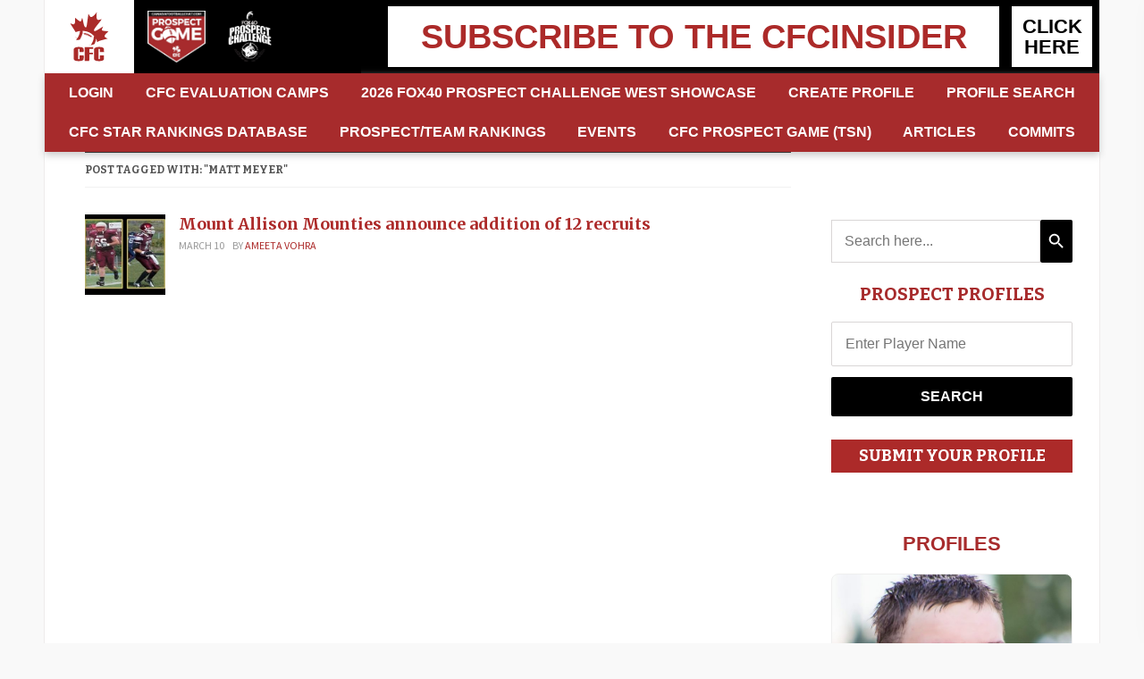

--- FILE ---
content_type: text/html; charset=UTF-8
request_url: https://www.canadafootballchat.com/tag/matt-meyer/
body_size: 33578
content:
<!DOCTYPE html>
<html xmlns="http://www.w3.org/1999/xhtml" lang="en-CA">
<head>
<meta http-equiv="Content-Security-Policy" content="upgrade-insecure-requests"> <!-- by karna -->
    <meta http-equiv="Content-Type" content="text/html; charset=UTF-8" />
    <meta http-equiv="X-UA-Compatible" content="IE=edge,chrome=1">
    <meta name="viewport" content="width=device-width, initial-scale=1.0">
    
    <meta name="breakpoint" content="phone" media="(max-width: 480px)">
<meta name="breakpoint" content="small-tablet" media="(min-width: 480px) and (max-width: 700px)">
<meta name="breakpoint" content="tablet" media="(min-width: 700px) and (max-width: 1024px)">
<meta name="breakpoint" content="widescreen" media="(min-width: 1025px)">
<meta name="breakpoint" content="retina" media="only screen and (-webkit-min-device-pixel-ratio : 2)">


     <!--[if gt IE 9]><!--><script type="text/javascript" charset="utf-8">
      !function(a,b){var c={breakpoints:{},_namedEvents:{},_eventMatchCache:{},_globalEvents:[],onBreakpointChange:function(){var a=Array.prototype.slice.call(arguments),b=a.pop(),d=a.pop();"undefined"==typeof d?c._globalEvents.push(b):(c._namedEvents[d]=[]).push(b),k()}},d=function(c){/in/.test(b.readyState)?a.setTimeout(function(){d(c)},9):c()},e=function(a,c,d){b.addEventListener?a.addEventListener(c,d):a.attachEvent("on"+c,d)},f=function(a,b){return-1!==a.className.split(" ").indexOf(b)},g=function(a,b){var c=a.className.split(" "),d=c.indexOf(b);f(a,b)&&(c.splice(d,1),a.className=c.join(" "))},h=function(a,b){f(a,b)||(a.className=""!==a.className?a.className+" "+b:b)},i=function(a,c){var d="breakpoint-"+c,e=b.documentElement;a?h(e,d):g(e,d)},j=function(a,c){if(a)for(var d=b.getElementsByTagName("img"),e=0;e<d.length;e++){var f=d[e],g=f.getAttribute("data-mq-src");g&&(f.src=g.replace("[breakpoint]",c))}},k=function(){for(var b in c.breakpoints){var d=c.breakpoints[b],e=a.matchMedia(d).matches;if(c._namedEvents[b]&&c._eventMatchCache[b]!==e)for(var f=0;f<c._namedEvents[b].length;f++){var g=c._namedEvents[b][f];c._eventMatchCache[b]=e,"function"==typeof g&&g(e)}if(e)for(var h=0;h<c._globalEvents.length;h++){var k=c._globalEvents[h];"function"==typeof k&&k()}i(e,b),j(e,b)}},l=function(){for(var a=b.getElementsByTagName("meta"),d=0;d<a.length;d++)if("breakpoint"===a[d].name){var e=a[d].getAttribute("content"),f=a[d].getAttribute("media");c.breakpoints[e]=f}},m=function(){l(),k()},n=function(){l(),e(a,"resize",k),k()};a.metaQuery=c,m(),d(n)}(this,this.document);
    </script><!--<![endif]-->
	
	<script async='async' src='https://www.googletagservices.com/tag/js/gpt.js'></script>
<script>
  var googletag = googletag || {};
  googletag.cmd = googletag.cmd || [];
</script>

<script>
  googletag.cmd.push(function() {
    googletag.defineSlot('/21798246673/CFC-Sidebar-Long', [300, 250], 'div-gpt-ad-1550420341930-0').addService(googletag.pubads());
    googletag.pubads().enableSingleRequest();
    googletag.enableServices();
  });
</script>
	
<script async='async' src='https://www.googletagservices.com/tag/js/gpt.js'></script>
<script>
  var googletag = googletag || {};
  googletag.cmd = googletag.cmd || [];
</script>

<script>
  googletag.cmd.push(function() {
    googletag.defineSlot('/21798246673/CFC-Sidebar-Top', [[300, 250], [300, 600], [336, 280], [300, 100]], 'div-gpt-ad-1550435086555-0').addService(googletag.pubads());
    googletag.pubads().enableSingleRequest();
    googletag.enableServices();
  });
</script>	

	<link rel="pingback" href="https://www.canadafootballchat.com/xmlrpc.php" />
	
	<link href="https://fonts.googleapis.com/css2?family=Montserrat:wght@400;600;700;800&display=swap" rel="stylesheet">
	<link rel="stylesheet" type="text/css" href="https://www.canadafootballchat.com/wp-content/themes/canadafootballchat/styles/lightbox.css"/>
	
    <title>Matt Meyer &#8211; CanadaFootballChat.com</title>
<meta name='robots' content='max-image-preview:large' />
<link rel='dns-prefetch' href='//cdnjs.cloudflare.com' />
<link rel='dns-prefetch' href='//ajax.googleapis.com' />
<link rel='dns-prefetch' href='//fonts.googleapis.com' />
<link rel="alternate" type="application/rss+xml" title="CanadaFootballChat.com &raquo; Feed" href="https://www.canadafootballchat.com/feed/" />
<link rel="alternate" type="application/rss+xml" title="CanadaFootballChat.com &raquo; Comments Feed" href="https://www.canadafootballchat.com/comments/feed/" />
<link rel="alternate" type="application/rss+xml" title="CanadaFootballChat.com &raquo; Matt Meyer Tag Feed" href="https://www.canadafootballchat.com/tag/matt-meyer/feed/" />
<script type="text/javascript">
/* <![CDATA[ */
window._wpemojiSettings = {"baseUrl":"https:\/\/s.w.org\/images\/core\/emoji\/14.0.0\/72x72\/","ext":".png","svgUrl":"https:\/\/s.w.org\/images\/core\/emoji\/14.0.0\/svg\/","svgExt":".svg","source":{"concatemoji":"https:\/\/www.canadafootballchat.com\/wp-includes\/js\/wp-emoji-release.min.js?ver=6.4.3"}};
/*! This file is auto-generated */
!function(i,n){var o,s,e;function c(e){try{var t={supportTests:e,timestamp:(new Date).valueOf()};sessionStorage.setItem(o,JSON.stringify(t))}catch(e){}}function p(e,t,n){e.clearRect(0,0,e.canvas.width,e.canvas.height),e.fillText(t,0,0);var t=new Uint32Array(e.getImageData(0,0,e.canvas.width,e.canvas.height).data),r=(e.clearRect(0,0,e.canvas.width,e.canvas.height),e.fillText(n,0,0),new Uint32Array(e.getImageData(0,0,e.canvas.width,e.canvas.height).data));return t.every(function(e,t){return e===r[t]})}function u(e,t,n){switch(t){case"flag":return n(e,"\ud83c\udff3\ufe0f\u200d\u26a7\ufe0f","\ud83c\udff3\ufe0f\u200b\u26a7\ufe0f")?!1:!n(e,"\ud83c\uddfa\ud83c\uddf3","\ud83c\uddfa\u200b\ud83c\uddf3")&&!n(e,"\ud83c\udff4\udb40\udc67\udb40\udc62\udb40\udc65\udb40\udc6e\udb40\udc67\udb40\udc7f","\ud83c\udff4\u200b\udb40\udc67\u200b\udb40\udc62\u200b\udb40\udc65\u200b\udb40\udc6e\u200b\udb40\udc67\u200b\udb40\udc7f");case"emoji":return!n(e,"\ud83e\udef1\ud83c\udffb\u200d\ud83e\udef2\ud83c\udfff","\ud83e\udef1\ud83c\udffb\u200b\ud83e\udef2\ud83c\udfff")}return!1}function f(e,t,n){var r="undefined"!=typeof WorkerGlobalScope&&self instanceof WorkerGlobalScope?new OffscreenCanvas(300,150):i.createElement("canvas"),a=r.getContext("2d",{willReadFrequently:!0}),o=(a.textBaseline="top",a.font="600 32px Arial",{});return e.forEach(function(e){o[e]=t(a,e,n)}),o}function t(e){var t=i.createElement("script");t.src=e,t.defer=!0,i.head.appendChild(t)}"undefined"!=typeof Promise&&(o="wpEmojiSettingsSupports",s=["flag","emoji"],n.supports={everything:!0,everythingExceptFlag:!0},e=new Promise(function(e){i.addEventListener("DOMContentLoaded",e,{once:!0})}),new Promise(function(t){var n=function(){try{var e=JSON.parse(sessionStorage.getItem(o));if("object"==typeof e&&"number"==typeof e.timestamp&&(new Date).valueOf()<e.timestamp+604800&&"object"==typeof e.supportTests)return e.supportTests}catch(e){}return null}();if(!n){if("undefined"!=typeof Worker&&"undefined"!=typeof OffscreenCanvas&&"undefined"!=typeof URL&&URL.createObjectURL&&"undefined"!=typeof Blob)try{var e="postMessage("+f.toString()+"("+[JSON.stringify(s),u.toString(),p.toString()].join(",")+"));",r=new Blob([e],{type:"text/javascript"}),a=new Worker(URL.createObjectURL(r),{name:"wpTestEmojiSupports"});return void(a.onmessage=function(e){c(n=e.data),a.terminate(),t(n)})}catch(e){}c(n=f(s,u,p))}t(n)}).then(function(e){for(var t in e)n.supports[t]=e[t],n.supports.everything=n.supports.everything&&n.supports[t],"flag"!==t&&(n.supports.everythingExceptFlag=n.supports.everythingExceptFlag&&n.supports[t]);n.supports.everythingExceptFlag=n.supports.everythingExceptFlag&&!n.supports.flag,n.DOMReady=!1,n.readyCallback=function(){n.DOMReady=!0}}).then(function(){return e}).then(function(){var e;n.supports.everything||(n.readyCallback(),(e=n.source||{}).concatemoji?t(e.concatemoji):e.wpemoji&&e.twemoji&&(t(e.twemoji),t(e.wpemoji)))}))}((window,document),window._wpemojiSettings);
/* ]]> */
</script>
<link rel='stylesheet' id='circular_countdown_site_css-css' href='https://www.canadafootballchat.com/wp-content/plugins/circular_countdown/circular_countdown/circularCountdown.css?ver=6.4.3' type='text/css' media='all' />
<style id='wp-emoji-styles-inline-css' type='text/css'>

	img.wp-smiley, img.emoji {
		display: inline !important;
		border: none !important;
		box-shadow: none !important;
		height: 1em !important;
		width: 1em !important;
		margin: 0 0.07em !important;
		vertical-align: -0.1em !important;
		background: none !important;
		padding: 0 !important;
	}
</style>
<link rel='stylesheet' id='wpzoom-social-icons-block-style-css' href='https://www.canadafootballchat.com/wp-content/plugins/social-icons-widget-by-wpzoom/block/dist/blocks.style.build.css?ver=1607635200' type='text/css' media='all' />
<link rel='stylesheet' id='wp-components-css' href='https://www.canadafootballchat.com/wp-includes/css/dist/components/style.min.css?ver=6.4.3' type='text/css' media='all' />
<link rel='stylesheet' id='wp-block-editor-css' href='https://www.canadafootballchat.com/wp-includes/css/dist/block-editor/style.min.css?ver=6.4.3' type='text/css' media='all' />
<link rel='stylesheet' id='wp-reusable-blocks-css' href='https://www.canadafootballchat.com/wp-includes/css/dist/reusable-blocks/style.min.css?ver=6.4.3' type='text/css' media='all' />
<link rel='stylesheet' id='wp-patterns-css' href='https://www.canadafootballchat.com/wp-includes/css/dist/patterns/style.min.css?ver=6.4.3' type='text/css' media='all' />
<link rel='stylesheet' id='wp-editor-css' href='https://www.canadafootballchat.com/wp-includes/css/dist/editor/style.min.css?ver=6.4.3' type='text/css' media='all' />
<link rel='stylesheet' id='mux_video_block_style-css' href='https://www.canadafootballchat.com/wp-content/plugins/ilab-media-tools/public/blocks/mediacloud-mux.blocks.style.css' type='text/css' media='all' />
<style id='classic-theme-styles-inline-css' type='text/css'>
/*! This file is auto-generated */
.wp-block-button__link{color:#fff;background-color:#32373c;border-radius:9999px;box-shadow:none;text-decoration:none;padding:calc(.667em + 2px) calc(1.333em + 2px);font-size:1.125em}.wp-block-file__button{background:#32373c;color:#fff;text-decoration:none}
</style>
<style id='global-styles-inline-css' type='text/css'>
body{--wp--preset--color--black: #000000;--wp--preset--color--cyan-bluish-gray: #abb8c3;--wp--preset--color--white: #ffffff;--wp--preset--color--pale-pink: #f78da7;--wp--preset--color--vivid-red: #cf2e2e;--wp--preset--color--luminous-vivid-orange: #ff6900;--wp--preset--color--luminous-vivid-amber: #fcb900;--wp--preset--color--light-green-cyan: #7bdcb5;--wp--preset--color--vivid-green-cyan: #00d084;--wp--preset--color--pale-cyan-blue: #8ed1fc;--wp--preset--color--vivid-cyan-blue: #0693e3;--wp--preset--color--vivid-purple: #9b51e0;--wp--preset--gradient--vivid-cyan-blue-to-vivid-purple: linear-gradient(135deg,rgba(6,147,227,1) 0%,rgb(155,81,224) 100%);--wp--preset--gradient--light-green-cyan-to-vivid-green-cyan: linear-gradient(135deg,rgb(122,220,180) 0%,rgb(0,208,130) 100%);--wp--preset--gradient--luminous-vivid-amber-to-luminous-vivid-orange: linear-gradient(135deg,rgba(252,185,0,1) 0%,rgba(255,105,0,1) 100%);--wp--preset--gradient--luminous-vivid-orange-to-vivid-red: linear-gradient(135deg,rgba(255,105,0,1) 0%,rgb(207,46,46) 100%);--wp--preset--gradient--very-light-gray-to-cyan-bluish-gray: linear-gradient(135deg,rgb(238,238,238) 0%,rgb(169,184,195) 100%);--wp--preset--gradient--cool-to-warm-spectrum: linear-gradient(135deg,rgb(74,234,220) 0%,rgb(151,120,209) 20%,rgb(207,42,186) 40%,rgb(238,44,130) 60%,rgb(251,105,98) 80%,rgb(254,248,76) 100%);--wp--preset--gradient--blush-light-purple: linear-gradient(135deg,rgb(255,206,236) 0%,rgb(152,150,240) 100%);--wp--preset--gradient--blush-bordeaux: linear-gradient(135deg,rgb(254,205,165) 0%,rgb(254,45,45) 50%,rgb(107,0,62) 100%);--wp--preset--gradient--luminous-dusk: linear-gradient(135deg,rgb(255,203,112) 0%,rgb(199,81,192) 50%,rgb(65,88,208) 100%);--wp--preset--gradient--pale-ocean: linear-gradient(135deg,rgb(255,245,203) 0%,rgb(182,227,212) 50%,rgb(51,167,181) 100%);--wp--preset--gradient--electric-grass: linear-gradient(135deg,rgb(202,248,128) 0%,rgb(113,206,126) 100%);--wp--preset--gradient--midnight: linear-gradient(135deg,rgb(2,3,129) 0%,rgb(40,116,252) 100%);--wp--preset--font-size--small: 13px;--wp--preset--font-size--medium: 20px;--wp--preset--font-size--large: 36px;--wp--preset--font-size--x-large: 42px;--wp--preset--spacing--20: 0.44rem;--wp--preset--spacing--30: 0.67rem;--wp--preset--spacing--40: 1rem;--wp--preset--spacing--50: 1.5rem;--wp--preset--spacing--60: 2.25rem;--wp--preset--spacing--70: 3.38rem;--wp--preset--spacing--80: 5.06rem;--wp--preset--shadow--natural: 6px 6px 9px rgba(0, 0, 0, 0.2);--wp--preset--shadow--deep: 12px 12px 50px rgba(0, 0, 0, 0.4);--wp--preset--shadow--sharp: 6px 6px 0px rgba(0, 0, 0, 0.2);--wp--preset--shadow--outlined: 6px 6px 0px -3px rgba(255, 255, 255, 1), 6px 6px rgba(0, 0, 0, 1);--wp--preset--shadow--crisp: 6px 6px 0px rgba(0, 0, 0, 1);}:where(.is-layout-flex){gap: 0.5em;}:where(.is-layout-grid){gap: 0.5em;}body .is-layout-flow > .alignleft{float: left;margin-inline-start: 0;margin-inline-end: 2em;}body .is-layout-flow > .alignright{float: right;margin-inline-start: 2em;margin-inline-end: 0;}body .is-layout-flow > .aligncenter{margin-left: auto !important;margin-right: auto !important;}body .is-layout-constrained > .alignleft{float: left;margin-inline-start: 0;margin-inline-end: 2em;}body .is-layout-constrained > .alignright{float: right;margin-inline-start: 2em;margin-inline-end: 0;}body .is-layout-constrained > .aligncenter{margin-left: auto !important;margin-right: auto !important;}body .is-layout-constrained > :where(:not(.alignleft):not(.alignright):not(.alignfull)){max-width: var(--wp--style--global--content-size);margin-left: auto !important;margin-right: auto !important;}body .is-layout-constrained > .alignwide{max-width: var(--wp--style--global--wide-size);}body .is-layout-flex{display: flex;}body .is-layout-flex{flex-wrap: wrap;align-items: center;}body .is-layout-flex > *{margin: 0;}body .is-layout-grid{display: grid;}body .is-layout-grid > *{margin: 0;}:where(.wp-block-columns.is-layout-flex){gap: 2em;}:where(.wp-block-columns.is-layout-grid){gap: 2em;}:where(.wp-block-post-template.is-layout-flex){gap: 1.25em;}:where(.wp-block-post-template.is-layout-grid){gap: 1.25em;}.has-black-color{color: var(--wp--preset--color--black) !important;}.has-cyan-bluish-gray-color{color: var(--wp--preset--color--cyan-bluish-gray) !important;}.has-white-color{color: var(--wp--preset--color--white) !important;}.has-pale-pink-color{color: var(--wp--preset--color--pale-pink) !important;}.has-vivid-red-color{color: var(--wp--preset--color--vivid-red) !important;}.has-luminous-vivid-orange-color{color: var(--wp--preset--color--luminous-vivid-orange) !important;}.has-luminous-vivid-amber-color{color: var(--wp--preset--color--luminous-vivid-amber) !important;}.has-light-green-cyan-color{color: var(--wp--preset--color--light-green-cyan) !important;}.has-vivid-green-cyan-color{color: var(--wp--preset--color--vivid-green-cyan) !important;}.has-pale-cyan-blue-color{color: var(--wp--preset--color--pale-cyan-blue) !important;}.has-vivid-cyan-blue-color{color: var(--wp--preset--color--vivid-cyan-blue) !important;}.has-vivid-purple-color{color: var(--wp--preset--color--vivid-purple) !important;}.has-black-background-color{background-color: var(--wp--preset--color--black) !important;}.has-cyan-bluish-gray-background-color{background-color: var(--wp--preset--color--cyan-bluish-gray) !important;}.has-white-background-color{background-color: var(--wp--preset--color--white) !important;}.has-pale-pink-background-color{background-color: var(--wp--preset--color--pale-pink) !important;}.has-vivid-red-background-color{background-color: var(--wp--preset--color--vivid-red) !important;}.has-luminous-vivid-orange-background-color{background-color: var(--wp--preset--color--luminous-vivid-orange) !important;}.has-luminous-vivid-amber-background-color{background-color: var(--wp--preset--color--luminous-vivid-amber) !important;}.has-light-green-cyan-background-color{background-color: var(--wp--preset--color--light-green-cyan) !important;}.has-vivid-green-cyan-background-color{background-color: var(--wp--preset--color--vivid-green-cyan) !important;}.has-pale-cyan-blue-background-color{background-color: var(--wp--preset--color--pale-cyan-blue) !important;}.has-vivid-cyan-blue-background-color{background-color: var(--wp--preset--color--vivid-cyan-blue) !important;}.has-vivid-purple-background-color{background-color: var(--wp--preset--color--vivid-purple) !important;}.has-black-border-color{border-color: var(--wp--preset--color--black) !important;}.has-cyan-bluish-gray-border-color{border-color: var(--wp--preset--color--cyan-bluish-gray) !important;}.has-white-border-color{border-color: var(--wp--preset--color--white) !important;}.has-pale-pink-border-color{border-color: var(--wp--preset--color--pale-pink) !important;}.has-vivid-red-border-color{border-color: var(--wp--preset--color--vivid-red) !important;}.has-luminous-vivid-orange-border-color{border-color: var(--wp--preset--color--luminous-vivid-orange) !important;}.has-luminous-vivid-amber-border-color{border-color: var(--wp--preset--color--luminous-vivid-amber) !important;}.has-light-green-cyan-border-color{border-color: var(--wp--preset--color--light-green-cyan) !important;}.has-vivid-green-cyan-border-color{border-color: var(--wp--preset--color--vivid-green-cyan) !important;}.has-pale-cyan-blue-border-color{border-color: var(--wp--preset--color--pale-cyan-blue) !important;}.has-vivid-cyan-blue-border-color{border-color: var(--wp--preset--color--vivid-cyan-blue) !important;}.has-vivid-purple-border-color{border-color: var(--wp--preset--color--vivid-purple) !important;}.has-vivid-cyan-blue-to-vivid-purple-gradient-background{background: var(--wp--preset--gradient--vivid-cyan-blue-to-vivid-purple) !important;}.has-light-green-cyan-to-vivid-green-cyan-gradient-background{background: var(--wp--preset--gradient--light-green-cyan-to-vivid-green-cyan) !important;}.has-luminous-vivid-amber-to-luminous-vivid-orange-gradient-background{background: var(--wp--preset--gradient--luminous-vivid-amber-to-luminous-vivid-orange) !important;}.has-luminous-vivid-orange-to-vivid-red-gradient-background{background: var(--wp--preset--gradient--luminous-vivid-orange-to-vivid-red) !important;}.has-very-light-gray-to-cyan-bluish-gray-gradient-background{background: var(--wp--preset--gradient--very-light-gray-to-cyan-bluish-gray) !important;}.has-cool-to-warm-spectrum-gradient-background{background: var(--wp--preset--gradient--cool-to-warm-spectrum) !important;}.has-blush-light-purple-gradient-background{background: var(--wp--preset--gradient--blush-light-purple) !important;}.has-blush-bordeaux-gradient-background{background: var(--wp--preset--gradient--blush-bordeaux) !important;}.has-luminous-dusk-gradient-background{background: var(--wp--preset--gradient--luminous-dusk) !important;}.has-pale-ocean-gradient-background{background: var(--wp--preset--gradient--pale-ocean) !important;}.has-electric-grass-gradient-background{background: var(--wp--preset--gradient--electric-grass) !important;}.has-midnight-gradient-background{background: var(--wp--preset--gradient--midnight) !important;}.has-small-font-size{font-size: var(--wp--preset--font-size--small) !important;}.has-medium-font-size{font-size: var(--wp--preset--font-size--medium) !important;}.has-large-font-size{font-size: var(--wp--preset--font-size--large) !important;}.has-x-large-font-size{font-size: var(--wp--preset--font-size--x-large) !important;}
.wp-block-navigation a:where(:not(.wp-element-button)){color: inherit;}
:where(.wp-block-post-template.is-layout-flex){gap: 1.25em;}:where(.wp-block-post-template.is-layout-grid){gap: 1.25em;}
:where(.wp-block-columns.is-layout-flex){gap: 2em;}:where(.wp-block-columns.is-layout-grid){gap: 2em;}
.wp-block-pullquote{font-size: 1.5em;line-height: 1.6;}
</style>
<link rel='stylesheet' id='ayvpp-style-css' href='https://www.canadafootballchat.com/wp-content/plugins//automatic-video-posts/css/style.css?ver=4.0' type='text/css' media='all' />
<link rel='stylesheet' id='ctf_styles-css' href='https://www.canadafootballchat.com/wp-content/plugins/custom-twitter-feeds-pro/css/ctf-styles.min.css?ver=2.2.5' type='text/css' media='all' />
<link rel='stylesheet' id='dashicons-css' href='https://www.canadafootballchat.com/wp-includes/css/dashicons.min.css?ver=6.4.3' type='text/css' media='all' />
<link rel='stylesheet' id='post-views-counter-frontend-css' href='https://www.canadafootballchat.com/wp-content/plugins/post-views-counter/css/frontend.css?ver=1.3.4' type='text/css' media='all' />
<link rel='stylesheet' id='jquery-ui-css-css' href='https://ajax.googleapis.com/ajax/libs/jqueryui/1.12.1/themes/smoothness/jquery-ui.css?ver=6.4.3' type='text/css' media='all' />
<link rel='stylesheet' id='cfc-remodal-css' href='https://www.canadafootballchat.com/wp-content/plugins/CFC/css/remodal.css?ver=6.4.3' type='text/css' media='all' />
<link rel='stylesheet' id='cfc-custom-css' href='https://www.canadafootballchat.com/wp-content/plugins/CFC/css/front.css?ver=6.4.3' type='text/css' media='all' />
<link rel='stylesheet' id='select2_css-css' href='//cdnjs.cloudflare.com/ajax/libs/select2/4.0.3/css/select2.min.css?ver=6.4.3' type='text/css' media='all' />
<link rel='stylesheet' id='ivory-search-styles-css' href='https://www.canadafootballchat.com/wp-content/plugins/add-search-to-menu/public/css/ivory-search.min.css?ver=5.5.6' type='text/css' media='all' />
<link rel='stylesheet' id='hurrytimer-css' href='https://www.canadafootballchat.com/wp-content/uploads/hurrytimer/css/d35d10e81464fac3.css?ver=6.4.3' type='text/css' media='all' />
<link rel='stylesheet' id='theme-style-css' href='https://www.canadafootballchat.com/wp-content/themes/canadafootballchat/style.css?ver=1606122102' type='text/css' media='all' />
<link rel='stylesheet' id='owl-carousal-min-style-css' href='https://www.canadafootballchat.com/wp-content/themes/canadafootballchat/styles/owl.carousel.min.css?ver=1604041544' type='text/css' media='all' />
<link rel='stylesheet' id='owl-carousal-theme-min-style-css' href='https://www.canadafootballchat.com/wp-content/themes/canadafootballchat/styles/owl.theme.default.min.css?ver=1604041546' type='text/css' media='all' />
<link rel='stylesheet' id='style-responsive-tabs-css' href='https://www.canadafootballchat.com/wp-content/themes/gazeti/responsive-tabs.css?ver=1' type='text/css' media='all' />
<link rel='stylesheet' id='style-css' href='https://www.canadafootballchat.com/wp-content/themes/gazeti/colorbox.css?ver=1' type='text/css' media='all' />
<link rel='stylesheet' id='zoom-theme-utils-css-css' href='https://www.canadafootballchat.com/wp-content/themes/gazeti/functions/wpzoom/assets/css/theme-utils.css?ver=6.4.3' type='text/css' media='all' />
<link rel='stylesheet' id='gazeti-style-css' href='https://www.canadafootballchat.com/wp-content/themes/canadafootballchat/style.css?ver=1606122102' type='text/css' media='all' />
<link rel='stylesheet' id='media-queries-css' href='https://www.canadafootballchat.com/wp-content/themes/gazeti/media-queries.css?ver=1.0.1' type='text/css' media='all' />
<link rel='stylesheet' id='google-fonts-css' href='https://fonts.googleapis.com/css?family=Bitter%3A400%2C700%2C400italic%7CMerriweather%3A400%2C700%7CSource+Sans+Pro%3A400%2C600&#038;ver=6.4.3' type='text/css' media='all' />
<link rel='stylesheet' id='wpzoom-social-icons-socicon-css' href='https://www.canadafootballchat.com/wp-content/plugins/social-icons-widget-by-wpzoom/assets/css/wpzoom-socicon.css?ver=1607635200' type='text/css' media='all' />
<link rel='stylesheet' id='wpzoom-social-icons-genericons-css' href='https://www.canadafootballchat.com/wp-content/plugins/social-icons-widget-by-wpzoom/assets/css/genericons.css?ver=1607635200' type='text/css' media='all' />
<link rel='stylesheet' id='wpzoom-social-icons-academicons-css' href='https://www.canadafootballchat.com/wp-content/plugins/social-icons-widget-by-wpzoom/assets/css/academicons.min.css?ver=1607635200' type='text/css' media='all' />
<link rel='stylesheet' id='wpzoom-social-icons-font-awesome-3-css' href='https://www.canadafootballchat.com/wp-content/plugins/social-icons-widget-by-wpzoom/assets/css/font-awesome-3.min.css?ver=1607635200' type='text/css' media='all' />
<link rel='stylesheet' id='wpshopify-styles-frontend-all-css' href='https://www.canadafootballchat.com/wp-content/plugins/wpshopify/dist/public.min.css?ver=1621781734' type='text/css' media='all' />
<link rel='stylesheet' id='wpzoom-theme-css' href='https://www.canadafootballchat.com/wp-content/themes/gazeti/styles/default.css?ver=6.4.3' type='text/css' media='all' />
<link rel='stylesheet' id='wpzoom-custom-css' href='https://www.canadafootballchat.com/wp-content/themes/gazeti/custom.css?ver=1.0.1' type='text/css' media='all' />
<link rel='stylesheet' id='onepager-css' href='https://www.canadafootballchat.com/wp-content/cache/onepager.build15179.css?ver=1721916917' type='text/css' media='all' />
<script type="text/javascript" src="https://www.canadafootballchat.com/wp-content/plugins/enable-jquery-migrate-helper/js/jquery/jquery-1.12.4-wp.js?ver=1.12.4-wp" id="jquery-core-js"></script>
<script type="text/javascript" src="https://www.canadafootballchat.com/wp-content/plugins/enable-jquery-migrate-helper/js/jquery-migrate/jquery-migrate-1.4.1-wp.js?ver=1.4.1-wp" id="jquery-migrate-js"></script>
<script type="text/javascript" src="https://www.canadafootballchat.com/wp-content/plugins/circular_countdown/circular_countdown/js/circularCountdown.js?ver=6.4.3" id="lbg-logocountdown-js"></script>
<script type="text/javascript" id="sbi_scripts-js-extra">
/* <![CDATA[ */
var sb_instagram_js_options = {"font_method":"svg","resized_url":"https:\/\/www.canadafootballchat.com\/wp-content\/uploads\/sb-instagram-feed-images\/","placeholder":"https:\/\/www.canadafootballchat.com\/wp-content\/plugins\/instagram-feed-pro\/img\/placeholder.png","br_adjust":"1"};
var sbiTranslations = {"share":"Share"};
/* ]]> */
</script>
<script type="text/javascript" src="https://www.canadafootballchat.com/wp-content/plugins/instagram-feed-pro/js/sbi-scripts.min.js?ver=6.5.1" id="sbi_scripts-js"></script>
<script type="text/javascript" src="https://www.canadafootballchat.com/wp-content/plugins/CFC/js/remodal.js?ver=6.4.3" id="cfc-remodal-js-js"></script>
<script type="text/javascript" id="cfc-script-js-js-extra">
/* <![CDATA[ */
var cfc_object = {"ajax_url":"https:\/\/www.canadafootballchat.com\/wp-admin\/admin-ajax.php","asetts":"https:\/\/www.canadafootballchat.com\/wp-content\/plugins\/CFC"};
/* ]]> */
</script>
<script type="text/javascript" src="https://www.canadafootballchat.com/wp-content/plugins/CFC/js/script.js?ver=6.4.3" id="cfc-script-js-js"></script>
<script type="text/javascript" src="https://www.canadafootballchat.com/wp-includes/js/plupload/moxie.min.js?ver=1.3.5" id="moxiejs-js"></script>
<script type="text/javascript" src="https://www.canadafootballchat.com/wp-includes/js/plupload/plupload.min.js?ver=2.1.9" id="plupload-js"></script>
<script type="text/javascript" src="https://www.canadafootballchat.com/wp-content/themes/canadafootballchat/js/owl.carousel.min.js?ver=6.4.3" id="owl-carousal-js-js"></script>
<script type="text/javascript" src="https://www.canadafootballchat.com/wp-content/themes/gazeti/js/init.js?ver=6.4.3" id="wpzoom-init-js"></script>
<script type="text/javascript" defer src="https://www.canadafootballchat.com/wp-content/plugins/wpshopify/dist/runtime.a5f23b.min.js?ver=6.4.3" id="wpshopify-runtime-js"></script>
<script type="text/javascript" defer src="https://www.canadafootballchat.com/wp-content/plugins/wpshopify/dist/vendors-public.a5f23b.min.js?ver=6.4.3" id="wpshopify-vendors-public-js"></script>
<script type="text/javascript" src="https://www.canadafootballchat.com/wp-includes/js/dist/vendor/wp-polyfill-inert.min.js?ver=3.1.2" id="wp-polyfill-inert-js"></script>
<script type="text/javascript" src="https://www.canadafootballchat.com/wp-includes/js/dist/vendor/regenerator-runtime.min.js?ver=0.14.0" id="regenerator-runtime-js"></script>
<script type="text/javascript" src="https://www.canadafootballchat.com/wp-includes/js/dist/vendor/wp-polyfill.min.js?ver=3.15.0" id="wp-polyfill-js"></script>
<script type="text/javascript" src="https://www.canadafootballchat.com/wp-includes/js/dist/hooks.min.js?ver=c6aec9a8d4e5a5d543a1" id="wp-hooks-js"></script>
<script type="text/javascript" src="https://www.canadafootballchat.com/wp-includes/js/dist/vendor/react.min.js?ver=18.2.0" id="react-js"></script>
<script type="text/javascript" src="https://www.canadafootballchat.com/wp-includes/js/dist/vendor/react-dom.min.js?ver=18.2.0" id="react-dom-js"></script>
<script type="text/javascript" src="https://www.canadafootballchat.com/wp-includes/js/dist/escape-html.min.js?ver=03e27a7b6ae14f7afaa6" id="wp-escape-html-js"></script>
<script type="text/javascript" src="https://www.canadafootballchat.com/wp-includes/js/dist/element.min.js?ver=ed1c7604880e8b574b40" id="wp-element-js"></script>
<script type="text/javascript" src="https://www.canadafootballchat.com/wp-includes/js/dist/i18n.min.js?ver=7701b0c3857f914212ef" id="wp-i18n-js"></script>
<script type="text/javascript" id="wp-i18n-js-after">
/* <![CDATA[ */
wp.i18n.setLocaleData( { 'text direction\u0004ltr': [ 'ltr' ] } );
/* ]]> */
</script>
<script type="text/javascript" id="wpshopify-public-js-before">
/* <![CDATA[ */
function deepFreeze(object) {let propNames = Object.getOwnPropertyNames(object);for (let name of propNames) {let value = object[name];object[name] = value && typeof value === 'object' ? deepFreeze(value) : value;}return Object.freeze(object);}var wpshopify = window.wpshopify || {"settings":{"syncing":{"reconnectingWebhooks":false,"hasConnection":true,"isSyncing":false,"manuallyCanceled":false,"isClearing":false,"isDisconnecting":false,"isConnecting":false},"general":{"id":1,"urlProducts":"shopnow","urlCollections":"collections","urlWebhooks":"https:\/\/canadafootballchat.com","disableDefaultPages":false,"numPosts":23,"stylesAll":true,"stylesCore":false,"stylesGrid":false,"pluginName":"WP Shopify","pluginTextdomain":"wpshopify","pluginVersion":"3.6.4","pluginAuthor":"WP Shopify","priceWithCurrency":false,"currencyDisplayStyle":"symbol","cartLoaded":true,"titleAsAlt":false,"selectiveSyncAll":false,"selectiveSyncProducts":true,"syncByCollections":"","selectiveSyncCollections":true,"selectiveSyncCustomers":false,"selectiveSyncOrders":false,"selectiveSyncShop":true,"productsLinkToShopify":false,"showBreadcrumbs":false,"hidePagination":false,"alignHeight":true,"isFree":false,"isPro":false,"relatedProductsShow":true,"relatedProductsSort":"random","relatedProductsAmount":4,"allowInsecureWebhooks":false,"saveConnectionOnly":false,"appUninstalled":false,"itemsPerRequest":250,"enableBeta":false,"enableCartTerms":false,"enableCustomerAccounts":false,"cartTermsContent":"","enableCartNotes":false,"cartNotesPlaceholder":"","addToCartColor":"#313131","variantColor":"#a72b2c","checkoutColor":"#a72b2c","cartCounterColor":"#a72b2c","cartIconColor":"#000","productsHeadingToggle":true,"productsPlpDescriptionsToggle":false,"productsHeading":"Products","collectionsHeadingToggle":true,"collectionsHeading":"Collections","relatedProductsHeadingToggle":false,"relatedProductsHeading":"Related Products","productsImagesSizingToggle":true,"productsImagesSizingWidth":200,"productsImagesSizingHeight":200,"productsImagesSizingCrop":"center","productsImagesSizingScale":0,"productsImagesShowZoom":false,"productsThumbnailImagesSizingToggle":true,"productsThumbnailImagesSizingWidth":50,"productsThumbnailImagesSizingHeight":50,"productsThumbnailImagesSizingCrop":"center","productsThumbnailImagesSizingScale":1,"collectionsImagesSizingToggle":true,"collectionsImagesSizingWidth":25,"collectionsImagesSizingHeight":25,"collectionsImagesSizingCrop":"center","collectionsImagesSizingScale":3,"relatedProductsImagesSizingToggle":false,"relatedProductsImagesSizingWidth":0,"relatedProductsImagesSizingHeight":0,"relatedProductsImagesSizingCrop":"center","relatedProductsImagesSizingScale":0,"enableCustomCheckoutDomain":true,"productsCompareAt":false,"productsShowPriceRange":false,"checkoutButtonTarget":"_self","showFixedCartTab":false,"cartIconFixedColor":"#FFF","cartCounterFixedColor":"#FFF","cartFixedBackgroundColor":"#a72b2c","pricingLocalCurrencyToggle":false,"pricingLocalCurrencyWithBase":false,"synchronousSync":false,"isLiteSync":true,"isSyncingPosts":false,"searchBy":"title","searchExactMatch":false,"pluginFreeBasename":"wpshopify\/wp-shopify.php","accountPageLogin":"","accountPageRegister":"","accountPageAccount":"","accountPageForgotPassword":"","accountPageSetPassword":"","hideDecimals":false,"hideDecimalsAll":false,"hideDecimalsOnlyZeros":false,"enableDataCache":true,"dataCacheLength":120,"directCheckout":false,"enableAutomaticSyncing":false,"syncByWebhooks":"product_listings\/add,product_listings\/update,product_listings\/remove","allowTracking":false,"syncMedia":false,"enableDefaultPages":true,"compatibilityPluginVersion":"1.0.4","productsLinkTo":"none","productsLinkTarget":"_self","inlineCartCounterTextColor":"#000","cartConditionalFixedTabLoading":"all","cartConditionalManuallySelectedPages":"","pageProducts":"","pageCollections":"","pageProductsDefault":"","pageCollectionsDefault":"","variantStyle":"dropdown","wizardCompleted":false,"defaultPagesCreated":false,"enableDiscountCodes":false},"connection":{"storefront":{"domain":"canadafootballchat-com-shop.myshopify.com","storefrontAccessToken":"a333cf3b851935c8738581483cd5ae68"}}},"notices":[],"api":{"namespace":"wpshopify\/v1","restUrl":"https:\/\/www.canadafootballchat.com\/wp-json\/","nonce":"c355188b0f"},"misc":{"postID":15179,"isMobile":false,"pluginsDirURL":"https:\/\/www.canadafootballchat.com\/wp-content\/plugins\/wpshopify\/","pluginsDistURL":"https:\/\/www.canadafootballchat.com\/wp-content\/plugins\/wpshopify\/dist\/","adminURL":"https:\/\/www.canadafootballchat.com\/wp-admin\/","siteUrl":"https:\/\/www.canadafootballchat.com","isAdmin":false,"latestVersion":"3.6.4","isPro":false,"timers":{"syncing":false},"locale":"en_CA"}};deepFreeze(wpshopify);
/* ]]> */
</script>
<script type="text/javascript" defer src="https://www.canadafootballchat.com/wp-content/plugins/wpshopify/dist/public.a5f23b.min.js?ver=6.4.3" id="wpshopify-public-js"></script>
<script type="text/javascript" src="https://www.canadafootballchat.com/wp-content/cache/onepager.build15179.js?ver=1721916917" id="onepager-js"></script>
<link rel="https://api.w.org/" href="https://www.canadafootballchat.com/wp-json/" /><link rel="alternate" type="application/json" href="https://www.canadafootballchat.com/wp-json/wp/v2/tags/1559" /><link rel="EditURI" type="application/rsd+xml" title="RSD" href="https://www.canadafootballchat.com/xmlrpc.php?rsd" />
<meta name="generator" content="WordPress 6.4.3" />
<script type="text/javascript">
  window.MemberfulOptions = {
    site: "https://canadafootballchat.memberful.com",
    intercept: [
            "http://www.canadafootballchat.com/?memberful_endpoint=auth",
            "https://www.canadafootballchat.com/?memberful_endpoint=auth",
            "http://www.canadafootballchat.com?memberful_endpoint=auth",
            "https://www.canadafootballchat.com?memberful_endpoint=auth",
          ],
    memberSignedIn: false  };

  (function() {
    var s = document.createElement('script');
    s.type = 'text/javascript';
    s.async = true;
    s.src = 'https://d35xxde4fgg0cx.cloudfront.net/assets/embedded.js';

    setup = function() { window.MemberfulEmbedded.setup(); };

    s.addEventListener("load", setup, false);

    ( document.getElementsByTagName('head')[0] || document.getElementsByTagName('body')[0] ).appendChild( s );
  })();
</script>
<meta name='generator' content='WP OnePager 2.4.1'><!-- WPZOOM Theme / Framework -->
<meta name="generator" content="Canada Football Chat 1.0.1" />
<meta name="generator" content="WPZOOM Framework 1.8.12" />
<style type="text/css">a{color:#AC2A29;}
</style>
<script type='text/javascript'>
        var googletag = googletag || {};
        googletag.cmd = googletag.cmd || [];
        (function() {
        var gads = document.createElement('script');
        gads.async = false;
        gads.type = 'text/javascript';
        var useSSL = 'https:' == document.location.protocol;
        gads.src = (useSSL ? 'https:' : 'http:') +
        '//www.googletagservices.com/tag/js/gpt.js';
        var node = document.getElementsByTagName('script')[0];
        node.parentNode.insertBefore(gads, node);
        })();
    </script><script type="text/javascript" async>document.write('<style type="text/css">.tabber{display:none;}</style>');</script><link rel="icon" href="https://s3.us-east-2.amazonaws.com/cfc2019/wp-content/uploads/2016/12/28120418/cropped-site-icon-32x32.png" sizes="32x32" />
<link rel="icon" href="https://s3.us-east-2.amazonaws.com/cfc2019/wp-content/uploads/2016/12/28120418/cropped-site-icon-192x192.png" sizes="192x192" />
<link rel="apple-touch-icon" href="https://s3.us-east-2.amazonaws.com/cfc2019/wp-content/uploads/2016/12/28120418/cropped-site-icon-180x180.png" />
<meta name="msapplication-TileImage" content="https://s3.us-east-2.amazonaws.com/cfc2019/wp-content/uploads/2016/12/28120418/cropped-site-icon-270x270.png" />
  <link rel="icon" href="">

  <!--  Google Analytics-->
						<style type="text/css" id="wp-custom-css">
			/*
You can add your own CSS here.

Click the help icon above to learn more.
*/

.navlink {
	float: right;
	height: 33px;
	line-height: 39px;
	margin: 0 30px 0 0;
	color: white;
/* 	height: 21px;
	line-height: 21px;
	padding: 5px 20px;
	color: #a00;
	background-color: #efefef;
	margin: 2px 20px 2px 0;
	border: 1px solid #666;
	border-radius: 3px; */
}

.navlink:hover {
	color: black;
}

#topnav .search_form {
	display: inline-block;
  margin: 3px 0 0 4px;
}

#topnav #searchsubmit {
	background: #222222 url(/wp-content/themes/gazeti/images/searchv2.png) no-repeat 10px 6px;
	top: -1px;
	padding-left: 38px;
  position: relative;
}
#topnav input[type=text] {
	height: 15px;
	line-height: 15px;
}

.home_widgets .widget {
    width: 100%;
    display:block;
    margin: 0 0 30px;
    float: none;
}


.home_widgets.three-columns .widget {
    width: 230px;
    display: inline-block;
    vertical-align: top;
    margin: 0 40px 30px 0;
    float: none;
}

.three-columns .widget:nth-child(3n+2) .title {
    margin: 0 0 15px;
    padding: 10px 0;
}


.three-columns .widget:nth-child(2) {
    margin-right: 0;
width: 269px;
}

@media screen and (max-width: 945px) {
	#header .adv img {
    max-width: 100%;
	}
	#header .adv {
		margin-top: 5px;
		position: absolute;
		margin-left: 100px;
		margin-right: 4%;
	}
}

@media screen and (max-width: 768px) {

	#header .adv img {
	}
	
.home_widgets #wpzoom-category-widget-2 {
    width: 100%;
}

.home_widgets.three-columns .widget {
    width: 100%;
    display: block;
    vertical-align: top;
    margin: 0 0 30px;
    float: none;
}

.three-columns .widget:nth-child(2) {
    margin-right: 0;
width: 100%;
}
	.navlink, #topnav .search_form {
		margin-right: 15px;
	}
	#topnav .search_form input {
		width: 100px;
	}
}

@media screen and (max-width: 640px) {

	#logo {
		float: left;
    display: block;
    width: 100%;
    height: 50px;
	}
	#logo a {
		font-size: 0;
	}
	#logo img {
		max-height: 100%;
	}
	#header .adv {
		margin-left: 80px;
	}
}

@media screen and (max-width: 550px) {
	#header .adv {
		margin-left: 50px;
	}

	#topnav #searchsubmit {
	background: #222222 url(/wp-content/themes/gazeti/images/searchv2.png) no-repeat 6px 6px;
	top: -1px;
	padding-left: 16px;
  position: relative;
	width: 0px;
		color: rgba(0,0,0,0);
		border-radius: 5px;
}
}

#slogan_subscribe {
    height: 50px;
    /*    background-color: #666;
        background: #666 url(/wp-content/themes/canadafootballchat/images/sub_bg_red.png) no-repeat 0 200px;*/
    background: #232323 url(/wp-content/themes/canadafootballchat/images/sub_bg_red.png) no-repeat 200px 0px;
    text-align: center;
    color: #fff;
    line-height: 50px;
    margin: -10px 0 25px;
    display: -webkit-flex;
    display: flex;
    align-items: center;
}
#slogan_subscribe_center {
    margin: 0 auto;
    padding-left: 25px;
    line-height: 1rem;
}
#slogan_subscribe_left {
    float: left;
    height: 50px;
    line-height: 50px;
    /*width: 200px;*/
    width: 185px;
    padding-left: 15px;
    background-color: #aa2c2e;
    /*background: #aa2c2e url(/wp-content/themes/canadafootballchat/images/sub_bg.png) no-repeat top right;*/
    font-size: 1.4rem;
}
#slogan_subscribe_right {
    height: 50px;
    line-height: 50px;
    margin-left: auto;
    float: right;
    width: 200px;
}
#slogan_subscribe_right a:hover {
    background-color: #bb6e6f;
}
#slogan_subscribe_right a {
    padding: 8px 16px;
    background-color: #aa2c2e;
    border-radius: 3px;
    color: #fff;
}
@media screen and (max-width: 530px) {
    #slogan_subscribe_center {
        padding-left: 5px;
        font-size: 0.7rem;
    }
}
@media screen and (max-width: 1000px) {
    #slogan_subscribe_left {
        display: none;
    }
    #slogan_subscribe {
        background-image: none;
    }
}

.well {
    padding: 20px;
    border-style: solid;
    border-width: 2px;
    border-color: #565555;
    background-color: #fcfafa;
    font-size: 1.1em !important;
    line-height: 1.1em !important;
}



/*---------------- dip ------------*/
.search.search-results .recent-post .post-thumb {
    width: 90px;
}
#sidebar .widget .textwidget a {
    display: block;
    width: 100%;
}

#sidebar .widget .textwidget a img {
    width: 100%;
    height: auto;
}
.search.search-results .recent-post .post-thumb img {
    line-height: normal;
}

header#header {
    padding: 0;
    border: 0;
}
.header_topbar .head_cont {
    display: flex;
    justify-content: space-between;
    flex-wrap: wrap;
    background: #000;
}

.header_topbar .head_cont .left_hed {
    width: 30%;
    bpx: b;
}

.header_topbar .head_cont .right_head {
    width: 70%;
    padding-left: 30px;
    box-sizing: border-box;
    display: flex;
    align-items: center;
    justify-content: center;
    padding-right: 8px;
}

.header_topbar .head_cont .left_hed ul {
    display: flex;
    padding: 0;
    margin: 0;
    background: #000;
}

.header_topbar .head_cont .left_hed ul li.light {
    background: #fff;
    width: 70px;
    display: flex;
    align-items: center;
    justify-content: center;
}

.header_topbar .head_cont .left_hed ul li a img {
    height: 58px;
}

.header_topbar .head_cont .left_hed ul li {
    padding: 10px 15px;
    display: flex;
    align-items: center;
}

.header_topbar .head_cont .left_hed ul li.light img {
    height: 62px;
}

.header_topbar .head_cont .left_hed ul li:nth-child(3) {
    padding: 10px;
}

.header_topbar .head_cont .right_head .sub_but_b {
    width: 90px;
    background: #fff;
    margin-left: 14px;
}

.header_topbar .head_cont .right_head .sub_but_b a {
    font-family: -apple-system, BlinkMacSystemFont, "Segoe UI", Roboto, "Helvetica Neue", Arial, "Noto Sans", sans-serif, "Apple Color Emoji", "Segoe UI Emoji", "Segoe UI Symbol", "Noto Color Emoji";
    font-size: 22px;
    line-height: 23px;
    padding: 11px;
    font-weight: 700;
    display: block;
    text-align: center;
    text-transform: uppercase;
    color: #000;
    text-decoration: unset;
}

.header_topbar .head_cont .right_head .sub_but_s {
    width: calc(100% - 104px);
}

.header_topbar .head_cont .right_head .sub_but_s a {
    background: #fff;
    padding: 15px;
    font-size: 38px;
    font-weight: 700;
    text-align: center;
    color: #AC2A29;
    margin: 0;
    font-family: -apple-system, BlinkMacSystemFont, "Segoe UI", Roboto, "Helvetica Neue", Arial, "Noto Sans", sans-serif, "Apple Color Emoji", "Segoe UI Emoji", "Segoe UI Symbol", "Noto Color Emoji";
    display: block;
    line-height: 38px;
    transition: all ease-in-out 0.4s;
    text-decoration: unset !important;
}
.header_topbar .head_cont .right_head .sub_but_s a:hover, 
.header_topbar .head_cont .right_head .sub_but_b a:hover {
    background: #ac2a29;
    color: #ffff;
}
header#header div#menu {
    margin: 0;
    background: #a72b2c;
    padding: 0px 17px;
    border: 0;
}
header#header div#menu .menu-wrap ul>li::after {
    display: none;
}
header#header div#menu .menu-wrap ul {
    display: flex;
    align-items: center;
    justify-content: space-between;
    flex-wrap: wrap;
}
#sidebar .side_ad {
    display: none;
}
header#header div#menu .menu-wrap ul>li>a {
    font-size: 16px;
    text-transform: uppercase;
    font-weight: 700;
    font-family: -apple-system, BlinkMacSystemFont, "Segoe UI", Roboto, "Helvetica Neue", Arial, "Noto Sans", sans-serif, "Apple Color Emoji", "Segoe UI Emoji", "Segoe UI Symbol", "Noto Color Emoji";
}
#sidebar .widget.widget_recent_entries ul {
    padding: 0 !important;
    margin: 0 !important;
}

#sidebar .widget.widget_recent_entries ul li a {
    font-size: 15px;
    font-weight: 700;
    color: #000;
    font-family: -apple-system, BlinkMacSystemFont, "Segoe UI", Roboto, "Helvetica Neue", Arial, "Noto Sans", sans-serif, "Apple Color Emoji", "Segoe UI Emoji", "Segoe UI Symbol", "Noto Color Emoji";
    line-height: 18px;
    margin: 5px 0 !important;
    text-decoration: unset !important;
    text-transform: uppercase;
    letter-spacing: normal;
    display: block;
}

#sidebar .widget.widget_recent_entries ul li {
    padding: 5px 0;
}

#sidebar .widget.widget_recent_entries ul li a:hover {
    color: #a72b2c !important;
}

#sidebar .widget h3.title {
    font-size: 22px;
    font-weight: 700;
    color: #a72b2c;
    text-align: center;
    font-family: -apple-system, BlinkMacSystemFont, "Segoe UI", Roboto, "Helvetica Neue", Arial, "Noto Sans", sans-serif, "Apple Color Emoji", "Segoe UI Emoji", "Segoe UI Symbol", "Noto Color Emoji";
    border-bottom: 0;
    margin: 0;
    padding-top: 20px !important;
    padding-bottom: 10px;
}
#sidebar .widget.widget_custom_html .owl-nav button.owl-prev {
    color: #a72b2c !important;
    margin-right: 14px;
}

#sidebar .widget.widget_custom_html .owl-nav button.owl-next {
    color: #a72b2c !important;
    margin-right: 14px;
}

.sub_head h3 a {
    padding: 0;
    display: block;
    color: #fff;
}

#sidebar .widget>.textwidget.custom-html-widget>div {
    font-size: 22px !important;
    font-weight: 700 !important;
    color: #a72b2c;
    text-align: center !important;
    font-family: -apple-system, BlinkMacSystemFont, "Segoe UI", Roboto, "Helvetica Neue", Arial, "Noto Sans", sans-serif, "Apple Color Emoji", "Segoe UI Emoji", "Segoe UI Symbol", "Noto Color Emoji" !important;
    border-bottom: 0;
    margin: 0;
    padding-bottom: 10px;
}
#sidebar .widget form .two-columns.groupp>div {
    width: 100% !important;
    float: unset !important;
    padding: 6px 0px !important;
}
#sidebar .widget form .two-columns.groupp>div input#playername {
    padding: 15px;
}
#sidebar .widget form .two-columns.groupp>div input[type="submit"] {
    padding: 13px;
    font-weight: 700;
    font-size: 16px;
    background: #000 !important;
}
#sidebar .widget .textwidget.custom-html-widget .owl-stage-outer .owl-item div#player-image {
    border: 1px solid #efefef;
    border-radius: 8px;
    overflow: hidden;
    margin-bottom: 12px;
    margin-top: 7px;
}
header#header div#menu .menu-wrap ul>li>a span.sf-sub-indicator {
    display: none;
}
#footer {
    background: #a72b2c;
}
body .inner-wrap .content-wrap {
    padding: 0;
    padding-bottom: 0;
}
body .inner-wrap .content-wrap section#sidebar {
    padding-right: 30px;
    box-sizing: border-box;
}
#footer .widget .title {
    color: #ffffff;
}
#footer a {
    COLOR: #FFF;
}

#footer a:hover {
    color: #000;
}
#footer .column .widget form {
    padding-top: 7px;
}
.copyright {
    border-color: #dddddd61;
    color: #fff;
}
#footer .column .widget form input {
    padding: 8px;
    font-size: 14px;
    margin: 0 0;
}

#footer .column .widget form p {
    margin: 0 0 6px;
}
#sidebar .widget form .two-columns.groupp {
    background: transparent !important;
}

		header#header div#menu .menu-wrap ul.sub-menu {
    width: 300px;
}

header#header div#menu .menu-wrap ul.sub-menu li a {
    font-size: 13px;
    text-decoration: none !important;
}
#footer .widget .title {
    font-size: 17px;
    color: #fff;
    font-family: -apple-system, BlinkMacSystemFont, "Segoe UI", Roboto, "Helvetica Neue", Arial, "Noto Sans", sans-serif, "Apple Color Emoji", "Segoe UI Emoji", "Segoe UI Symbol", "Noto Color Emoji";
}
#footer .widget .textwidget br {
    display: none;
}
#footer .widget .textwidget a {
    display: block;
    text-decoration: none;
    padding: 3px 0;
}

#footer .column .widget form input {
    width: 100%;
}
.content-wrap .full-width div#content {
    width: 100%;
}
.content-wrap div#content h1.archive_title {
    border-top: 0;
}


.content-wrap div#content {
    width: calc(100% - 300px);
    padding-right: 45px;
    padding-left: 45px;
    box-sizing: border-box;
    position: relative;
    z-index: 1;
}
body.home.page-template .content-wrap div#content {
    padding-left: 0;
}

body .inner-wrap .content-wrap section#sidebar {
				padding-right: 30px;
				box-sizing: border-box;
				width: 300px;
			}
/* 
.content-wrap div#main {
    display: flex;
    justify-content: center;
}

.content-wrap div#content::before {
    position: absolute;
    right: 35px;
    background: #000;
    height: 100%;
    content: "";
    left: 0;
    z-index: -1;
}
 */

.content-wrap div#content .post-wrapper, .content-wrap div#content .related_posts, .content-wrap div#content .related_posts div#comments {
    margin-left: 0;
}

#sidebar #instagram-feed-widget-2.widget h3.title::after {
    content: "";
    width: 45px;
    height: 45px;
    background-repeat: no-repeat;
    background-size: contain;
    display: inline-block;
    background-image: url(https://s3.us-east-2.amazonaws.com/cfc2019/wp-content/uploads/2024/04/instagram-3.png);
    margin-bottom: 11px;
    margin-top: 0px;
}

#sidebar #instagram-feed-widget-2.widget h3.title {
    font-size: 0;
}

#sidebar #custom-twitter-feeds-widget-2.widget h3.title::after {
    content: "";
    width: 24px;
    height: 24px;
    background-repeat: no-repeat;
    background-size: contain;
    display: inline-block;
    background-image: url(https://s3.us-east-2.amazonaws.com/cfc2019/wp-content/uploads/2024/04/twitter-5.png);
    margin: 0 !important;
}
#sidebar #custom-twitter-feeds-widget-2.widget h3.title {
    font-size: 0;
}

#sidebar #custom-twitter-feeds-widget-2.widget h3.title {
    width: 45px;
    height: 45px;
    padding: 0 !important;
    display: flex;
    align-items: center;
    justify-content: center;
    border: 1px solid #000 !important;
    box-sizing: border-box !important;
    border-radius: 100%;
    margin: 14px auto 20px;
}

#sidebar #custom-twitter-feeds-widget-2.widget {
    border-top: 1px solid #000;
}
.widget .feature-posts-list li a img {
    display: none;
}
.widget .feature-posts-list li a {
    font-size: 16px;
    font-weight: 700;
    color: #000;
    text-transform: uppercase;
    display: block;
    line-height: 21px;
    transition: all ease-in-out 0.4s;
}
.widget .feature-posts-list li {
    padding: 2px 0 5px;
}
.widget .feature-posts-list li a:hover {
    color: #a72b2c;
}

.widget.widget_text .header_search {
    padding-top: 40px;
}

.widget.widget_text .header_search form.is-search-form label input {
    height: auto;
    padding: 14px;
    border: 1px solid #D9D6D6 !important;
    color: #000;
    background: #fff;
    font-family: "Lato", Arial, "Helvetica Neue", Helvetica, sans-serif;
    font-size: 16px !important;
}
.widget.widget_text .header_search form.is-search-form  button.is-search-submit {
    height: auto;
    font-weight: 700;
    font-size: 16px;
    background: #000 !important;
} 
.widget.widget_text .header_search form.is-search-form  button.is-search-submit span.is-search-icon {
    background: #000;
    border-color: #000;
}

.widget.widget_text .header_search form.is-search-form {
    display: flex;
}

.widget.widget_text .header_search form.is-search-form button.is-search-submit svg path {
    fill: #fff !important;
}

/* .widget.widget_text .header_search form.is-search-form label {
    width: 100% !important;
    max-width: 100% !important;
}

.widget.widget_text .header_search form.is-search-form  button.is-search-submit {
    width: 100%;
    margin: 10px 0 0;
    height: auto;
    padding: 20px 13px !important;
    font-weight: 700;
    font-size: 16px;
    background: #000 !important;
} 

.widget.widget_text .header_search form.is-search-form button.is-search-submit span.is-search-icon {
    display: none !important;
}

.widget.widget_text .header_search form.is-search-form button.is-search-submit::after {
    content: "Search";
    display: block !important;
    position: unset !important;
    float: unset;
    clear: both;
    text-transform: uppercase;
}*/

@media (max-width:950px){
header#header div#menu .menu-wrap ul.sub-menu {
    width: auto !important;
    box-sizing: border-box;
}
	header#header div#menu .menu-wrap ul.sub-menu li a {
    line-height: normal !important;
    padding: 3px 8px;
    margin: 2px;
}

header#header div#menu .menu-wrap ul li a {
    BACKGROUND: TRANSPARENT !IMPORTANT;
}
				header#header div#menu .menu-wrap>ul {
					flex-wrap: wrap;
					padding: 26px 20px 20px !important;
					position: absolute;
					z-index: 1111;
					background: #000000;
					top: 100%;
					left: 50%;
					border-top: 0;
					transform: translateX(-50%);
					width: 90%;
					max-width: 90%;
					/* min-width: 90%; */
					box-shadow: 0px 10px 20px 0px #ffffffb8;
				}
				header#header div#menu {
					margin: 0;
					background: #a72b2c;
					padding: 0px 17px;
					border: 0;
					box-shadow: unset;
				}
				header#header div#menu .menu-wrap ul li {
					width: 100%;
				}

				header#header div#menu .menu-wrap ul li ul.sub-menu {
					padding: 0 0 0;
				}

				header#header div#menu .menu-wrap ul li ul.sub-menu li a {
					font-size: 14px;
					line-height: normal;
				}

				header#header div#menu .menu-wrap ul li a {
					display: block;
					width: 100%;
				}
			}


	@media (max-width:880px) and (min-width:768px){
				.header_topbar .head_cont .right_head .sub_but_s a {
					font-size: 19px;
				}
			}



			@media (max-width:767px){
				.content-wrap div#content .revised-mobile-prospect-search {
    display: none;
}
				.header_topbar .head_cont .left_hed {
					width: 100% !important;
				}

				.header_topbar .head_cont .right_head {
					width: 100% !important;
					padding: 11px;
				}

				.header_topbar .head_cont .left_hed ul {
					justify-content: flex-end;
					position: relative;
				}

				.header_topbar .head_cont .left_hed ul li.light {
					position: absolute;
					left: 0;
				}
				.content-wrap div#content .revised-mobile-prospect-search {
    margin-top: 37px;
}

.content-wrap div#content .revised-mobile-prospect-search>div {
    font-size: 22px !important;
    font-weight: 700 !important;
    color: #a72b2c;
    text-align: center !important;
    font-family: -apple-system, BlinkMacSystemFont, "Segoe UI", Roboto, "Helvetica Neue", Arial, "Noto Sans", sans-serif, "Apple Color Emoji", "Segoe UI Emoji", "Segoe UI Symbol", "Noto Color Emoji" !important;
    border-bottom: 0;
    margin: 0;
    padding-bottom: 10px;
}

.content-wrap div#content .revised-mobile-prospect-search .two-columns.groupp {
    background: transparent !important;
}

.content-wrap div#content .revised-mobile-prospect-search .two-columns.groupp input#playername {
    padding: 13px;
    border: 1px solid #000;
}

.content-wrap div#content .revised-mobile-prospect-search .two-columns.groupp input[type="submit"] {
    padding: 15px;
    background: #000;
}
				
}


			@media (max-width:1125px){

				#sidebar .widget.widget_recent_entries ul li a {
					font-size: 14px;
					margin: 0 !important;
				}

.event_main_slider .even_slider.owl-carousel .owl-nav button {
    left: -9px;
    width: 30px;
    height: 30px;
    background: #a72b2c99;
    display: flex;
    align-items: center;
    justify-content: center;
    line-height: 0;
}

.event_main_slider .even_slider.owl-carousel .owl-nav button span {
    font-size: 45px;
    position: relative;
    top: -5px;
}

.event_main_slider .even_slider.owl-carousel .owl-nav button.owl-next {
    right: -9px;
}

				.slider_head h2 {
					font-size: 41px;
				}

				.sub_head h3 {
					font-size: 18px;
				}

				.playr_slider .plyr_boxs .plr_cont h3 {
					font-size: 16px;
					line-height: normal;
				}

				.playr_slider .plyr_boxs .plr_cont h4 {
					font-size: 13px;
					line-height: normal;
					letter-spacing: normal;
				}

				.playr_slider .plyr_boxs .plr_cont h2 {
					font-size: 23px;
				}

				.playr_slider .plyr_boxs .but_p a {
					font-size: 16px;
				}

				.subscr_box a, .header_topbar .head_cont .right_head .sub_but_s a {
					font-size: 32px;
				}

				.com_event_sec .regs_sec .reg_box h3 {
					font-size: 24px;
				}

				.com_event_sec .regs_sec .reg_box h4 {
					font-size: 16px;
					line-height: normal;
				}

				.even_boxs .meta h3 {
					font-size: 13px;
				}

				.even_boxs .meta h4 {
					font-size: 15px;
				}

				.logo_img_sce .logo_cont h3 {
					font-size: 14px;
				}
				.header_topbar .head_cont .left_hed ul li {
					padding: 9px;
				}

				.header_topbar .head_cont .left_hed ul li img {
					width: 100%;
					height: 100%;
					object-fit: contain;
					object-position: center;
				}
			}

	@media (max-width:990px){
		body .inner-wrap .content-wrap section#sidebar {
max-width: 500px;
        width: 100% !important;
        display: block !important;
        float: unset;
}
#sidebar .widget .textwidget.custom-html-widget .owl-stage-outer .owl-item>div>a {
    padding-right: 10px;
}
		#sidebar .widget .textwidget.custom-html-widget .owl-stage-outer .owl-item div#player-image {
    width: calc(100% -  4px);
}
		.single-post .post-heading .post-meta {
    box-sizing: border-box;
}

.single-post .post-heading h1.title {
    box-sizing: border-box;
    font-size: 18px;
}

.single-post .related_posts {
    padding: 10px 10px 10px;
}

		.header_search form.is-search-form button.is-search-submit {
    height: unset;
    background: #ac2a29;
    border-radius: 0 5px 5px 0;
}
		.header_search form.is-search-form label input.is-search-input {
    height: 49px;
    border-radius: 4px 0 0 4px !important;
    font-size: 16px !important;
    border: 1px solid #ac2a29 !important;
}
.header_search form.is-search-form {
    display: flex;
}
.header_search form.is-search-form button.is-search-submit {
    height: unset;
    background: #ac2a29;
}
.header_search form.is-search-form button.is-search-submit span.is-search-icon {
    background: transparent;
    border: 0;
}
.header_search form.is-search-form button.is-search-submit span.is-search-icon svg path {
    fill: #fff !important;
}
header#header .search_header .header_search {
    display: block;
    padding: 10px 0 !important;
}

.header_search {
    display: none;
}
				.content-wrap div#content {
					width: 100%;
					padding: 0;
				}

				body .inner-wrap .content-wrap section#sidebar {
					width: 500px;
					margin: 20px auto 0 !important;
					padding: 2px 15px 15px;
				}

				div#main {
					display: flex;
					align-items: center;
					justify-content: center;
					flex-wrap: wrap;
				}

				body .inner-wrap .content-wrap section#sidebar .widget img {
					width: 100%;
				}
				.header_topbar .head_cont .right_head .sub_but_s a {
					font-size: 24px;
				}

				.header_topbar .head_cont .right_head .sub_but_b a {
					font-size: 18px;
				}

				.header_topbar .head_cont .left_hed {
					width: 275px;
				}

				.header_topbar .head_cont .right_head {
					width: calc(100% - 275px);
					padding-left: 13px;
				}
		.prop_mobile {
    display: none;
}
header#header .search_header {
    background: #e5e5e5;
    padding: 10px 10px 16px;
}
header#header {
    background: transparent !important;
}
header#header .search_header div a {
    padding: 13px;
    display: block;
    font-size: 20px;
    line-height: normal;
}
header#header .search_header>div {
    padding: 0 !important;
}
	
header#header .search_header form .two-columns {
    padding: 0 !important;
    background: transparent !important;
}
header#header .search_header form .two-columns>div {
    padding: 0 !important;
}
header#header .search_header form .two-columns input[type="submit"] {
    width: 87px !important;
    display: block;
    padding: 0 !important;
    font-size: 14px;
    font-weight: 600;
    height: 49px;
    background: #ac2a29;
}
header#header .search_header form .two-columns .form_input {
    width: calc(100% - 87px) !important;
}
header#header .search_header form .two-columns input#playername {
    height: 49px;
    border-radius: 4px 0 0 4px !important;
    font-size: 16px;
    border: 1px solid #ac2a29;
}
	header#header .search_header .search_title {
    font-size: 22px !important;
    font-weight: 700 !important;
    color: #a72b2c;
    padding: 3px 0 7px !important;
}
	header#header .search_header form .two-columns .form_submit {
    width: 87px !important;
}
		header#header .search_header form .two-columns input[type="submit"] {
    width: 87px !important;
    display: block;
    padding: 0 !important;
    font-size: 14px;
    font-weight: 600;
    height: 49px;
    background: #ac2a29;
    border-radius: 0 4px 4px 0 !important;
}
			}


@media (max-width:600px){
.header_topbar .head_cont .right_head .sub_but_s a {
					font-size: 20px;
				}
}
		@media (max-width:483px){
				.header_topbar .head_cont .right_head .sub_but_s a {
					font-size: 18px;
					line-height: 20px;
					padding: 7px 8px;
				}

				.header_topbar .head_cont .right_head .sub_but_b {
					width: 60px;
					margin-left: 6px;
				}

				.header_topbar .head_cont .right_head .sub_but_b a {
					font-size: 15px;
					line-height: 19px;
					padding: 8px 6px;
				}

				.header_topbar .head_cont .right_head .sub_but_s {
					width: calc(100% - 66px);
				}

				.header_topbar .head_cont .right_head {
					padding: 10px 8px;
				}
				.header_topbar .head_cont .right_head .sub_but_s a {
					font-size: 18px;
					line-height: 20px;
					padding: 7px 8px;
					min-height: 40px;
					display: flex;
					align-items: center;
					justify-content: center;
				}
			}
@media (max-width: 990px) and (min-width:768px){
header#header div#menu .menu-wrap>ul {
    top: 35%;
}
}
@media (max-width: 820px) and (min-width:768px){
.header_topbar .head_cont .right_head .sub_but_s a {
    font-size: 19px !important;
}
}
@media (max-width: 767px) and (min-width:481px){
	header#header div#menu .menu-wrap>ul {
    top: 45%;
}
}
			@media (max-width:480px){
	.single-post .related_posts li a {
    font-size: 11px;
}
				header#header div#menu .menu-wrap>ul {
    top: 44%;
}
				#footer .widget .title {
    margin-bottom: 3px;
}
						header#header div#menu .menu-wrap>ul {

					width: 80%;
				}
				.header_topbar .head_cont .left_hed ul li {
					width: 16%;
					padding: 6px 6px;
				}
}


@media (max-width:1210px) and (min-width:950px){
	header#header div#menu .menu-wrap ul>li>a {
    font-size: 13px !important;
    padding: 8px 5px !important;
}

}
@media (max-width:1000px) and (min-width:950px){
header#header div#menu .menu-wrap ul>li>a {
    font-size: 12px !important;
    padding: 8px 3px !important;
}
}

@media (min-width: 991px){
header#header .search_header {
    display: none;
}
}

		</style>
		         
</head>
<body class="archive tag tag-matt-meyer tag-1559 txop-page-15179 gazeti wpshopify" id="preventcopy">
	
	
    <div class="inner-wrap">

<!--         <div id="topnav" style="height: 33px; background-color: #AC2A29;">
            <div class="search_form">
                <form method="get" id="searchform" action="https://www.canadafootballchat.com/">
	<fieldset>
		<input type="text" onblur="if (this.value == '') {this.value = 'Search';}" onfocus="if (this.value == 'Search') {this.value = '';}" value="Search" name="s" id="s" /><input type="submit" id="searchsubmit" value="Search" />
	</fieldset>
</form>            </div>
            <div id="navright" style="float: right; max-width: 40%">
				
                        <a href="https://www.canadafootballchat.com/?memberful_endpoint=auth" class="navlink">Sign In</a>        <a href="/cfc-memberships/" class="navlink">Subscribe</a>				<a href="https://www.canadafootballchat.com/newsletter" class="navlink"/>Newsletter</a>
            </div>
        </div> -->

    	<header id="header">

          <!--  <div id="logo">
				
				<a href="https://www.canadafootballchat.com" title="">
											<img src="https://s3.amazonaws.com/canadafootballchat/wp-content/uploads/2016/12/27062618/cfc-logo-more-lg-11.png" alt="CanadaFootballChat.com" />
									</a>

							</div> / #logo -->


<!-- 							<div class="adv">

											<a href="https://www.canadafootballchat.com/submit-player-profile/"><img src="https://s3.us-east-2.amazonaws.com/cfc2019/wp-content/uploads/2020/11/ADD-YOUR-PROFILE-NOW-TOP-BANNER.png" alt="" /></a>
					
				</div><!-- /.adv  <div class="clear"></div>
			 -->

			
			<div class="header_topbar">
				<div class="head_cont">
					<div class="left_hed">
						<div class="ligo_all">
							<ul><li class="light"><a href="/"><img src="https://testing.canadafootballchat.com/wp-content/themes/canadafootballchat/images/No_image_available.svg"></a></li><li><a href="/home"><img src="https://s3.us-east-2.amazonaws.com/cfc2019/wp-content/uploads/2024/04/L9q0jf9c-logo_1.png"></a></li><li><a href="/home"><img src="https://s3.us-east-2.amazonaws.com/cfc2019/wp-content/uploads/2024/04/TurrDfHV-logo_img_2.png"></a></li></ul>						<!-- 	<ul>
								<li class="light"><a href="#"><img src="https://testing.canadafootballchat.com/wp-content/themes/canadafootballchat/images/No_image_available.svg"></a></li>
								<li><a href="#"><img src="https://s3.us-east-2.amazonaws.com/cfc2019/wp-content/uploads/2024/04/logo_1.png"></a></li>
								<li><a href="#"><img src="https://s3.us-east-2.amazonaws.com/cfc2019/wp-content/uploads/2024/04/logo_img_2.png"></a></li>
								<li><a href="#"><img src="https://s3.us-east-2.amazonaws.com/cfc2019/wp-content/uploads/2024/04/logo_img3.png"></a></li>
							</ul> -->
							
							
						</div>
					</div>
				<div class="right_head">
					<div class="sub_but_s">
						<a href="/cfc-memberships/">SUBSCRIBE TO THE CFCINSIDER</a>
					</div>
					<div class="sub_but_b">
						<a href="/cfc-memberships/">CLICK here</a>
					</div>
					</div>
				</div>				
			</div>
			
			
			
			
			
			<div class="clear"></div>


			<div id="menu">

<!-- 									<div id="navsocial">

						<div id="zoom-social-icons-widget-3" class="widget zoom-social-icons-widget"><h3 class="title">Follow us</h3>
        
        <ul class="zoom-social-icons-list zoom-social-icons-list--with-canvas zoom-social-icons-list--round zoom-social-icons-list--no-labels">

            
                                <li class="zoom-social_icons-list__item">
                    <a class="zoom-social_icons-list__link"
                       href="https://www.facebook.com/CanadaFootballChat/" target="_blank" >
                                                                        
                                                    <span class="screen-reader-text">facebook</span>
                        
                        <span class="zoom-social_icons-list-span social-icon socicon socicon-facebook" data-hover-rule="background-color" data-hover-color="#3b5998" style="background-color : #3b5998; font-size: 18px; padding:8px" ></span>

                                            </a>
                </li>

            
                                <li class="zoom-social_icons-list__item">
                    <a class="zoom-social_icons-list__link"
                       href="https://twitter.com/chatfootball" target="_blank" >
                                                                        
                                                    <span class="screen-reader-text">twitter</span>
                        
                        <span class="zoom-social_icons-list-span social-icon socicon socicon-twitter" data-hover-rule="background-color" data-hover-color="#55acee" style="background-color : #55acee; font-size: 18px; padding:8px" ></span>

                                            </a>
                </li>

            
                                <li class="zoom-social_icons-list__item">
                    <a class="zoom-social_icons-list__link"
                       href="https://www.instagram.com/cfc_football/" target="_blank" >
                                                                        
                                                    <span class="screen-reader-text">instagram</span>
                        
                        <span class="zoom-social_icons-list-span social-icon socicon socicon-instagram" data-hover-rule="background-color" data-hover-color="#d40606" style="background-color : #d40606; font-size: 18px; padding:8px" ></span>

                                            </a>
                </li>

            
        </ul>

        <div class="clear"></div></div>
		 			</div>
	 			 -->

				<a class="btn_menu" id="toggle-main" href="#"></a>

         		<div class="menu-wrap">
		            <ul id="secondmenu" class="dropdown"><li id="menu-item-238119" class="nmr-logged-out menu-item menu-item-type-custom menu-item-object-custom menu-item-238119"><a href="https://www.canadafootballchat.com/?memberful_endpoint=auth">LOGIN</a></li>
<li id="menu-item-242715" class="menu-item menu-item-type-post_type menu-item-object-post menu-item-242715"><a href="https://www.canadafootballchat.com/event-2026-cfc-evaluation-camps-february-april/">CFC EVALUATION CAMPS</a></li>
<li id="menu-item-243221" class="menu-item menu-item-type-post_type menu-item-object-post menu-item-243221"><a href="https://www.canadafootballchat.com/event-2026-fox40-prospect-challenge-west-showcase-march-13th-15th/">2026 FOX40 PROSPECT CHALLENGE WEST SHOWCASE</a></li>
<li id="menu-item-238288" class="menu-item menu-item-type-post_type menu-item-object-page menu-item-238288"><a href="https://www.canadafootballchat.com/submit-player-profile/">CREATE PROFILE</a></li>
<li id="menu-item-238129" class="menu-item menu-item-type-custom menu-item-object-custom menu-item-has-children menu-item-238129"><a href="https://www.canadafootballchat.com/prospect-search/">PROFILE SEARCH</a>
<ul class="sub-menu">
	<li id="menu-item-238275" class="menu-item menu-item-type-post_type menu-item-object-page menu-item-238275"><a href="https://www.canadafootballchat.com/submit-player-profile/">EDIT YOUR PROFILE</a></li>
</ul>
</li>
<li id="menu-item-240144" class="menu-item menu-item-type-post_type menu-item-object-post menu-item-240144"><a href="https://www.canadafootballchat.com/cfc-star-rankings-database/">CFC Star Rankings Database</a></li>
<li id="menu-item-238120" class="menu-item menu-item-type-post_type menu-item-object-page menu-item-has-children menu-item-238120"><a href="https://www.canadafootballchat.com/rankings/">Prospect/Team Rankings</a>
<ul class="sub-menu">
	<li id="menu-item-238121" class="menu-item menu-item-type-custom menu-item-object-custom menu-item-238121"><a href="/cfc100-past-rankings/">Prospect: High School</a></li>
	<li id="menu-item-238122" class="menu-item menu-item-type-custom menu-item-object-custom menu-item-238122"><a href="/cfc-player-rankings-directory/">Prospect: Position/Province</a></li>
	<li id="menu-item-238124" class="menu-item menu-item-type-post_type menu-item-object-page menu-item-238124"><a href="https://www.canadafootballchat.com/cfc40-cfl-nfl-draft-player-rankings/">Prospect: CFC40 NFL/CFL Draft</a></li>
	<li id="menu-item-238123" class="menu-item menu-item-type-custom menu-item-object-custom menu-item-238123"><a href="/category/news-football-canada/football-rankings/cfc-top25-hs/">Team: CFC50/CFC25 High School</a></li>
</ul>
</li>
<li id="menu-item-238125" class="menu-item menu-item-type-custom menu-item-object-custom menu-item-238125"><a href="https://www.canadafootballchat.com/event-2026-cfc-evaluation-camps-february-april/">Events</a></li>
<li id="menu-item-238128" class="menu-item menu-item-type-custom menu-item-object-custom menu-item-238128"><a href="http://cfcprospectgame.com">CFC Prospect Game (TSN)</a></li>
<li id="menu-item-238130" class="menu-item menu-item-type-custom menu-item-object-custom menu-item-has-children menu-item-238130"><a href="https://www.canadafootballchat.com/category/news-football-canada/">ARTICLES</a>
<ul class="sub-menu">
	<li id="menu-item-238283" class="menu-item menu-item-type-taxonomy menu-item-object-category menu-item-238283"><a href="https://www.canadafootballchat.com/category/recruiting-football-news/profiles/">Prospect Articles</a></li>
	<li id="menu-item-238287" class="menu-item menu-item-type-taxonomy menu-item-object-category menu-item-238287"><a href="https://www.canadafootballchat.com/category/recruiting-football-news/recruiting-tip/">Recruiting Tips</a></li>
	<li id="menu-item-238284" class="menu-item menu-item-type-taxonomy menu-item-object-category menu-item-238284"><a href="https://www.canadafootballchat.com/category/news-football-canada/highschool-cegep-football-news/">High School / CEGEP</a></li>
	<li id="menu-item-238285" class="menu-item menu-item-type-taxonomy menu-item-object-category menu-item-238285"><a href="https://www.canadafootballchat.com/category/news-football-canada/cis-football-news/">U Sports</a></li>
	<li id="menu-item-238286" class="menu-item menu-item-type-taxonomy menu-item-object-category menu-item-238286"><a href="https://www.canadafootballchat.com/category/news-football-canada/ncaa-football-nfl-football-news/">NCAA / NFL</a></li>
</ul>
</li>
<li id="menu-item-238131" class="menu-item menu-item-type-custom menu-item-object-custom menu-item-has-children menu-item-238131"><a href="/ncaa-u-sports-commits-2010-2020/">Commits</a>
<ul class="sub-menu">
	<li id="menu-item-238282" class="menu-item menu-item-type-post_type menu-item-object-post menu-item-238282"><a href="https://www.canadafootballchat.com/ncaa-u-sports-commits-2010-2020/">NCAA/U Sports Commits</a></li>
</ul>
</li>
</ul>
	            </div>




	        <div class="clear"></div>
	 	   </div><!-- /#menu -->
 <div class="search_header">
	 
	 <div class="header_search">	 
	 <form  class="is-search-form is-form-style is-form-style-3 is-form-id-238480 " action="https://www.canadafootballchat.com/" method="get" role="search" ><label for="is-search-input-238480"><span class="is-screen-reader-text">Search for:</span><input  type="search" id="is-search-input-238480" name="s" value="" class="is-search-input" placeholder="Search here..." autocomplete=off /></label><button type="submit" class="is-search-submit"><span class="is-screen-reader-text">Search Button</span><span class="is-search-icon"><svg focusable="false" aria-label="Search" xmlns="http://www.w3.org/2000/svg" viewBox="0 0 24 24" width="24px"><path d="M15.5 14h-.79l-.28-.27C15.41 12.59 16 11.11 16 9.5 16 5.91 13.09 3 9.5 3S3 5.91 3 9.5 5.91 16 9.5 16c1.61 0 3.09-.59 4.23-1.57l.27.28v.79l5 4.99L20.49 19l-4.99-5zm-6 0C7.01 14 5 11.99 5 9.5S7.01 5 9.5 5 14 7.01 14 9.5 11.99 14 9.5 14z"></path></svg></span></button><input type="hidden" name="id" value="238480" /><input type="hidden" name="post_type" value="post" /></form></div>
	 
	<div class="search_title" style="text-align:center;  font-family: 'Bitter', Georgia, serif;">PROSPECT PROFILES</div>

<form method="get" action="/prospect-search/">
<div width="100%" style="box-sizing: border-box;background:black;padding-top:10px;padding-bottom:10px;" class="two-columns groupp">
  <div class="form_input" style="box-sizing: border-box;float:left;width:65%;padding-left:5px;padding-right:5px;">
  <input style="width:100%;box-sizing: border-box;" type="text" id="playername" name="playername" placeholder="Enter Player Name" required>
  </div>

	  <div class="form_submit" style="box-sizing: border-box;float:left;width:30%;padding-right:5px">
<input style="width:100%;box-sizing: border-box;" type="submit" value="SEARCH" />
  </div>
  
  
</div>
</form>

<div style="background:#ac2a29;text-align:center;color:white;font-family: 'Bitter', Georgia, serif;
    font-size: 18px;
    font-weight: bold;
    text-transform: uppercase;margin-top:10px;padding-top:5px;padding-bottom:5px;"><a style="color:white;" href="https://www.canadafootballchat.com/submit-player-profile">
	SUBMIT YOUR PROFILE</a>
</div>

	
				</div>
    </header>

    <div class="content-wrap">

 
<div id="main" role="main">

	<div id="content">
	
		<h3 class="title"> 
			Post Tagged with: "Matt Meyer"
					</h3>
	   
		<div id="recent-posts" class="clearfix recent-posts-top-margin">
 
	<div id="post-15179" class="recent-post">
 	 
		<div class="post-thumb"><a href="https://www.canadafootballchat.com/mount-allison-mounties-announce-addition-of-12-recruits/" title="Mount Allison Mounties announce addition of 12 recruits"><img src="https://s3.us-east-2.amazonaws.com/cfc2019/wp-content/uploads/2013/03/27182049/Commits-MTA-Mar-150x150.jpg" alt="Mount Allison Mounties announce addition of 12 recruits" class="Thumbnail thumbnail " width="90" height="auto" /></a></div>		
		<div class="post-content">	
			
  			<h2><a href="https://www.canadafootballchat.com/mount-allison-mounties-announce-addition-of-12-recruits/" rel="bookmark" title="Permalink to %s Mount Allison Mounties announce addition of 12 recruits">Mount Allison Mounties announce addition of 12 recruits</a></h2>

 			<div class="recent-meta">
<span>March 10</span><span class="meta-author">by <a href="https://www.canadafootballchat.com/author/ameeta-vohra/" title="Posts by Ameeta Vohra" rel="author">Ameeta Vohra</a></span><!-- <span><a href="https://www.canadafootballchat.com/mount-allison-mounties-announce-addition-of-12-recruits/#respond">0 comments</a></span> -->
								<span style="display: inline-block;"></span>
			</div><!-- /.post-meta -->
	

 
 			<div class="entry">
				 
				 
			</div><!-- /.entry -->
			
 
		</div><!-- /.post-content -->
	
		<div class="clear"></div>

	</div><!-- #post-15179 -->

</div>
<div class="navigation"></div>  			
	</div> <!-- /#content -->
	
	<section id="sidebar" class="">
	
			<div class="side_ad">
		
							<a href="https://canadafootballchat.com/cfc-memberships/"><img src="https://s3.us-east-2.amazonaws.com/cfc2019/wp-content/uploads/2020/11/gold-2.png" alt="" /></a>
					   	
				
		</div><!-- /.side_ad -->
		
 	<div id="text-150" class="widget widget_text">			<div class="textwidget"><p>&nbsp;</p>
<div class="header_search"><form  class="is-search-form is-form-style is-form-style-3 is-form-id-238480 " action="https://www.canadafootballchat.com/" method="get" role="search" ><label for="is-search-input-238480"><span class="is-screen-reader-text">Search for:</span><input  type="search" id="is-search-input-238480" name="s" value="" class="is-search-input" placeholder="Search here..." autocomplete=off /></label><button type="submit" class="is-search-submit"><span class="is-screen-reader-text">Search Button</span><span class="is-search-icon"><svg focusable="false" aria-label="Search" xmlns="http://www.w3.org/2000/svg" viewBox="0 0 24 24" width="24px"><path d="M15.5 14h-.79l-.28-.27C15.41 12.59 16 11.11 16 9.5 16 5.91 13.09 3 9.5 3S3 5.91 3 9.5 5.91 16 9.5 16c1.61 0 3.09-.59 4.23-1.57l.27.28v.79l5 4.99L20.49 19l-4.99-5zm-6 0C7.01 14 5 11.99 5 9.5S7.01 5 9.5 5 14 7.01 14 9.5 11.99 14 9.5 14z"></path></svg></span></button><input type="hidden" name="id" value="238480" /><input type="hidden" name="post_type" value="post" /></form></div>
</div>
		<div class="clear"></div></div><div id="custom_html-4" class="widget_text widget widget_custom_html"><div class="textwidget custom-html-widget">


<div class="prop_mobile">
	<div style="text-align:center;    font-family: 'Bitter', Georgia, serif;
    font-size: 20px;
    font-weight: bold;
    text-transform: uppercase;">PROSPECT PROFILES</div>

<form method="get" action="/prospect-search/">
<div width="100%" style="box-sizing: border-box;background:black;padding-top:10px;padding-bottom:10px;" class="two-columns groupp">
  <div style="box-sizing: border-box;float:left;width:65%;padding-left:5px;padding-right:5px;">
  <input style="width:100%;box-sizing: border-box;" type="text" id="playername" name="playername" placeholder="Enter Player Name" required>
  </div>

	  <div style="box-sizing: border-box;float:left;width:30%;padding-right:5px">
<input style="width:100%;box-sizing: border-box;" type="submit" value="SEARCH" />
  </div>
  
  
</div>
</form>

<div style="background:#ac2a29;text-align:center;color:white;font-family: 'Bitter', Georgia, serif;
    font-size: 18px;
    font-weight: bold;
    text-transform: uppercase;margin-top:10px;padding-top:5px;padding-bottom:5px;"><a style="color:white;" href="https://www.canadafootballchat.com/submit-player-profile">
	SUBMIT YOUR PROFILE</a>
</div>
	<br>
</div>


</div><div class="clear"></div></div><div id="custom_html-6" class="widget_text widget widget_custom_html"><div class="textwidget custom-html-widget"><div style="text-align:center; font-family: 'Bitter', Georgia, serif;
font-size: 20px;
font-weight: bold;
text-transform: uppercase;">PROFILES</div><div style="text-align:center;max-width:100%" class="owl-carousel"><div><a href="https://www.canadafootballchat.com/show-player-profile/15546/Garrett-Milot" ><div id="player-image" style="min-height:300px;background: url('https://www.canadafootballchat.com/wp-content/themes/canadafootballchat/player-images/15167.jpg') no-repeat center center;background-size:cover; overflow: hidden;-webkit-background-size: cover;-moz-background-size: cover;-o-background-size: cover;"></div><div class="homepage-playername">Garrett Milot</div><div class="homepage-player-details" >DT / 6'0 / 250LBS</div><div class="homepage-player-province">Nanaimo, BC</div></a></div><div><a href="https://www.canadafootballchat.com/show-player-profile/15545/Aaron-Alder" ><div id="player-image" style="min-height:300px;background: url('https://www.canadafootballchat.com/wp-content/themes/canadafootballchat/images/No_image_available.svg') no-repeat center center;background-size:cover; overflow: hidden;-webkit-background-size: cover;-moz-background-size: cover;-o-background-size: cover;"></div><div class="homepage-playername">Aaron Alder</div><div class="homepage-player-details" >CB / 5'9 / 175LBS</div><div class="homepage-player-province">Sackville, NB</div></a></div><div><a href="https://www.canadafootballchat.com/show-player-profile/15544/Tucker-Potter" ><div id="player-image" style="min-height:300px;background: url('https://www.canadafootballchat.com/wp-content/themes/canadafootballchat/images/No_image_available.svg') no-repeat center center;background-size:cover; overflow: hidden;-webkit-background-size: cover;-moz-background-size: cover;-o-background-size: cover;"></div><div class="homepage-playername">Tucker Potter</div><div class="homepage-player-details" >CB / 5'9 / 170LBS</div><div class="homepage-player-province">Fletchers Lake, NS</div></a></div><div><a href="https://www.canadafootballchat.com/show-player-profile/15543/Aiden-Grant" ><div id="player-image" style="min-height:300px;background: url('https://www.canadafootballchat.com/wp-content/themes/canadafootballchat/images/No_image_available.svg') no-repeat center center;background-size:cover; overflow: hidden;-webkit-background-size: cover;-moz-background-size: cover;-o-background-size: cover;"></div><div class="homepage-playername">Aiden Grant</div><div class="homepage-player-details" >DE / 6'2 / 185LBS</div><div class="homepage-player-province">Brampton , ON</div></a></div><div><a href="https://www.canadafootballchat.com/show-player-profile/15542/Aidan-Dohm" ><div id="player-image" style="min-height:300px;background: url('https://www.canadafootballchat.com/wp-content/themes/canadafootballchat/player-images/15157.jpeg') no-repeat center center;background-size:cover; overflow: hidden;-webkit-background-size: cover;-moz-background-size: cover;-o-background-size: cover;"></div><div class="homepage-playername">Aidan Dohm</div><div class="homepage-player-details" >WR / 6'1 / 180LBS</div><div class="homepage-player-province">Vancouver, BC</div></a></div></div></div><div class="clear"></div></div><div id="text-145" class="widget widget_text">			<div class="textwidget"><a href="https://www.canadafootballchat.com/ncaa-u-sports-commits-2010-2020/" rel="attachment wp-att-185199"><img loading="lazy" decoding="async" class="alignnone size-full wp-image-185199" src="https://s3.us-east-2.amazonaws.com/cfc2019/wp-content/uploads/2024/04/usports-image-comit.png" alt="" width="300" height="110" /></a>
</div>
		<div class="clear"></div></div><div id="text-146" class="widget widget_text">			<div class="textwidget"><a href="https://www.canadafootballchat.com/ncaa-u-sports-commits-2010-2020/" rel="attachment wp-att-185199"><img loading="lazy" decoding="async" class="alignnone size-full wp-image-185199" src="https://s3.us-east-2.amazonaws.com/cfc2019/wp-content/uploads/2024/04/ncaa-comment-image.png" alt="" width="300" height="110" /></a>
</div>
		<div class="clear"></div></div><div id="text-144" class="widget widget_text">			<div class="textwidget"><a href="https://www.canadafootballchat.com/ncaa-u-sports-offers/" rel="attachment wp-att-185199"><img loading="lazy" decoding="async" class="alignnone size-full wp-image-185199" src="https://s3.us-east-2.amazonaws.com/cfc2019/wp-content/uploads/2024/04/ncaa-offer-image.png" alt="" width="300" height="110" /></a>
</div>
		<div class="clear"></div></div><div id="wpzoom-feature-posts-3" class="widget feature-posts"><h3 class="title">LATEST ARTICLES</h3><ul class="feature-posts-list"><li><a href="https://www.canadafootballchat.com/cfc-camp-spotlight-stmc-de-vidovic-chasing-discipline-speed-and-a-national-spotlight/"><img src="/wp-content/themes/canadafootballchat/images/No_image_available.svg" style="height:20px;padding-right:4px;" />CFC Camp Spotlight: STMC DE Vidovic chasing discipline and speed</a> <br /><div class="clear"></div></li><li><a href="https://www.canadafootballchat.com/cfc-camp-spotlight-westsyde-db-philcox-ready-to-turn-small-town-grind-into-national-spotlight/"><img src="/wp-content/themes/canadafootballchat/images/No_image_available.svg" style="height:20px;padding-right:4px;" />CFC Camp Spotlight: Westsyde DB Philcox ready to turn small-town grind into national spotlight</a> <br /><div class="clear"></div></li><li><a href="https://www.canadafootballchat.com/cfc-camp-spotlight-langley-wr-garcia-chasing-redemption-after-lost-season/"><img src="/wp-content/themes/canadafootballchat/images/No_image_available.svg" style="height:20px;padding-right:4px;" />CFC Camp Spotlight: Langley WR Garcia chasing redemption after lost season</a> <br /><div class="clear"></div></li><li><a href="https://www.canadafootballchat.com/cfc-camp-spotlight-g-w-graham-ol-pierce-puts-the-grind-on-display-in-surrey/"><img src="/wp-content/themes/canadafootballchat/images/No_image_available.svg" style="height:20px;padding-right:4px;" />CFC Camp Spotlight: G.W. Graham OL Pierce puts the grind on display in Surrey</a> <br /><div class="clear"></div></li><li><a href="https://www.canadafootballchat.com/cfc-camp-spotlight-john-barsby-dt-milot-ready-to-battle-in-surrey/"><img src="/wp-content/themes/canadafootballchat/images/No_image_available.svg" style="height:20px;padding-right:4px;" />CFC Camp Spotlight: John Barsby DT Milot ready to battle in Surrey</a> <br /><div class="clear"></div></li></ul><div class="clear"></div><div class="clear"></div></div><div id="instagram-feed-widget-2" class="widget sbi-feed-widget"><h3 class="title">Instagram</h3>
<div id="sb_instagram"  class="sbi sbi_mob_col_1 sbi_tab_col_1 sbi_col_1 sbi_width_resp sbi-theme sbi-default_theme sbi-style-regular" style="padding-bottom: 12px;" data-post-style="regular" data-feedid="*5"  data-res="auto" data-cols="1" data-colsmobile="1" data-colstablet="1" data-num="8" data-nummobile="8" data-header-size="medium" data-item-padding="6" data-shortcode-atts="{&quot;feed&quot;:&quot;5&quot;}"  data-postid="15179" data-locatornonce="845c290564" data-options="{&quot;carousel&quot;:[false,true,true,3000,false,1],&quot;avatars&quot;:{&quot;cfc_football&quot;:&quot;https:\/\/scontent-det1-1.cdninstagram.com\/v\/t51.2885-19\/15034503_1815320652069961_468464229142233088_a.jpg?stp=dst-jpg_s206x206_tt6&amp;_nc_cat=101&amp;ccb=7-5&amp;_nc_sid=bf7eb4&amp;efg=eyJ2ZW5jb2RlX3RhZyI6InByb2ZpbGVfcGljLnd3dy41MDAuQzMifQ%3D%3D&amp;_nc_ohc=RmqGZY_eaIQQ7kNvwFdnp-3&amp;_nc_oc=AdlFxvAtkNJXmZSp56jc8B84DPiL_4mieofYyWc1Vitjd0K7YI17B0kMdTPuvHnymBQ&amp;_nc_zt=24&amp;_nc_ht=scontent-det1-1.cdninstagram.com&amp;edm=AP4hL3IEAAAA&amp;_nc_tpa=Q5bMBQHkRZbJ-RV-xC9Smc_3Dzl1gwzmDNYzVTxQ1MU2mJH4IOV2GBtMzwqoddeCERe6Rc_7lSg5FukC1A&amp;oh=00_Afo6iP5ZF7lOBeh36mJvT-hrLlvDqFqEA6TgxFn8emCDPA&amp;oe=69709EFF&quot;,&quot;LCLcfc_football&quot;:&quot;https:\/\/www.canadafootballchat.com\/wp-content\/uploads\/sb-instagram-feed-images\/cfc_football.webp&quot;},&quot;lightboxcomments&quot;:20,&quot;colsmobile&quot;:1,&quot;colstablet&quot;:&quot;1&quot;,&quot;captionsize&quot;:12,&quot;captionlength&quot;:50,&quot;hovercaptionlength&quot;:50}" data-sbi-flags="favorLocal">

<div class="sb_instagram_header sbi_feed_type_user sbi_medium"  >
    <a class="sbi_header_link" target="_blank" rel="nofollow noopener" href="https://www.instagram.com/cfc_football/" title="@cfc_football">
        <div class="sbi_header_text">
			<div class="sbi_header_img" 
      data-avatar-url="https://www.canadafootballchat.com/wp-content/uploads/sb-instagram-feed-images/cfc_football.webp">
            <div class="sbi_header_img_hover">
            <svg  class="sbi_new_logo fa-instagram fa-w-14" aria-hidden="true" data-fa-processed="" data-prefix="fab" data-icon="instagram" role="img" viewBox="0 0 448 512">
                <path fill="currentColor" d="M224.1 141c-63.6 0-114.9 51.3-114.9 114.9s51.3 114.9 114.9 114.9S339 319.5 339 255.9 287.7 141 224.1 141zm0 189.6c-41.1 0-74.7-33.5-74.7-74.7s33.5-74.7 74.7-74.7 74.7 33.5 74.7 74.7-33.6 74.7-74.7 74.7zm146.4-194.3c0 14.9-12 26.8-26.8 26.8-14.9 0-26.8-12-26.8-26.8s12-26.8 26.8-26.8 26.8 12 26.8 26.8zm76.1 27.2c-1.7-35.9-9.9-67.7-36.2-93.9-26.2-26.2-58-34.4-93.9-36.2-37-2.1-147.9-2.1-184.9 0-35.8 1.7-67.6 9.9-93.9 36.1s-34.4 58-36.2 93.9c-2.1 37-2.1 147.9 0 184.9 1.7 35.9 9.9 67.7 36.2 93.9s58 34.4 93.9 36.2c37 2.1 147.9 2.1 184.9 0 35.9-1.7 67.7-9.9 93.9-36.2 26.2-26.2 34.4-58 36.2-93.9 2.1-37 2.1-147.8 0-184.8zM398.8 388c-7.8 19.6-22.9 34.7-42.6 42.6-29.5 11.7-99.5 9-132.1 9s-102.7 2.6-132.1-9c-19.6-7.8-34.7-22.9-42.6-42.6-11.7-29.5-9-99.5-9-132.1s-2.6-102.7 9-132.1c7.8-19.6 22.9-34.7 42.6-42.6 29.5-11.7 99.5-9 132.1-9s102.7-2.6 132.1 9c19.6 7.8 34.7 22.9 42.6 42.6 11.7 29.5 9 99.5 9 132.1s2.7 102.7-9 132.1z"></path>
            </svg>        </div>
        <img  src="https://www.canadafootballchat.com/wp-content/uploads/sb-instagram-feed-images/cfc_football.webp" alt="Canadafootballchat.com" width="84" height="84">
    </div>

            <div class="sbi_feedtheme_header_text">
				<div class="sbi_feedtheme_title_wrapper">
					<h3>
						cfc_football					</h3>

											<p class="sbi_bio_info" >
							            <span class="sbi_posts_count" >
            <svg class="svg-inline--fa fa-image fa-w-16" aria-hidden="true" data-fa-processed="" data-prefix="far" data-icon="image" role="presentation" xmlns="http://www.w3.org/2000/svg" viewBox="0 0 512 512"><path fill="currentColor" d="M464 448H48c-26.51 0-48-21.49-48-48V112c0-26.51 21.49-48 48-48h416c26.51 0 48 21.49 48 48v288c0 26.51-21.49 48-48 48zM112 120c-30.928 0-56 25.072-56 56s25.072 56 56 56 56-25.072 56-56-25.072-56-56-56zM64 384h384V272l-87.515-87.515c-4.686-4.686-12.284-4.686-16.971 0L208 320l-55.515-55.515c-4.686-4.686-12.284-4.686-16.971 0L64 336v48z"></path></svg>7,020        </span>
    
    
    
    
    
                                    <span class="sbi_followers" >
                    <svg class="svg-inline--fa fa-user fa-w-16" aria-hidden="true" data-fa-processed="" data-prefix="fa" data-icon="user" role="presentation" xmlns="http://www.w3.org/2000/svg" viewBox="0 0 512 512"><path fill="currentColor" d="M96 160C96 71.634 167.635 0 256 0s160 71.634 160 160-71.635 160-160 160S96 248.366 96 160zm304 192h-28.556c-71.006 42.713-159.912 42.695-230.888 0H112C50.144 352 0 402.144 0 464v24c0 13.255 10.745 24 24 24h464c13.255 0 24-10.745 24-24v-24c0-61.856-50.144-112-112-112z"></path></svg>28,737                </span>
            
                    
                    
                    
                    
        
    						</p>
					
				</div>

									
    <p class="sbi_bio">
        🇨🇦 #1 high school 🏈 website | CFC Prospect Game on TSN | CFC Evaluation Camps | #CFC100 Rankings | #CFCINSIDER | <span class="__cf_email__" data-cfemail="b6dfd8d0d9f6d5d7d8d7d2d7d0d9d9c2d4d7dadad5ded7c298d5d9db">[email&#160;protected]</span>    </p>

							</div>

        </div>

    </a>

	</div>

    <div id="sbi_images" style="gap: 12px;">
		<div class="sbi_item sbi_type_image sbi_new sbi_transition" id="sbi_18124080673535827" data-date="1768611608" data-numcomments="0"data-template=ft_default>
    <div class="sbi_inner_wrap" >
        
		<div class="sbi_photo_wrap" >
            
    <div  style="background: rgba(0,0,0,0.85)"  class="sbi_link " >
        <div class="sbi_hover_top">
            
            
                <p class="sbi_hover_caption_wrap" 
        >
        <span class="sbi_caption">1 WEEK NOTICE 🚨‼️<br><br>The CFC Evaluation/Selection Camp cross-country tour kicks off NEXT FRIDAY in British Columbia ... It`s not too late to register to compete for a spot at the 2026 #CFCProspectGame on TSN!<br><br>Head over to Canadafootballchat.com to REGISTER NOW for the CFC Evaluation/Selection Camp Tour stopping in 9 locations across Canada 💯</span>
    </p>

        </div>
        
        
        <div class="sbi_hover_bottom ">

            
                            <div class="sbi_meta">
                    
                        <span class="sbi_likes" style="font-size: 13px;" >
        <svg  style="font-size: 13px;" class="svg-inline--fa fa-heart fa-w-18" aria-hidden="true" data-fa-processed="" data-prefix="fa" data-icon="heart" role="presentation" xmlns="http://www.w3.org/2000/svg" viewBox="0 0 576 512"><path fill="currentColor" d="M414.9 24C361.8 24 312 65.7 288 89.3 264 65.7 214.2 24 161.1 24 70.3 24 16 76.9 16 165.5c0 72.6 66.8 133.3 69.2 135.4l187 180.8c8.8 8.5 22.8 8.5 31.6 0l186.7-180.2c2.7-2.7 69.5-63.5 69.5-136C560 76.9 505.7 24 414.9 24z"></path></svg>        0    </span>




    <span class="sbi_comments" style="font-size: 13px;" >
        <svg  style="font-size: 13px;" class="svg-inline--fa fa-comment fa-w-18" aria-hidden="true" data-fa-processed="" data-prefix="fa" data-icon="comment" role="presentation" xmlns="http://www.w3.org/2000/svg" viewBox="0 0 576 512"><path fill="currentColor" d="M576 240c0 115-129 208-288 208-48.3 0-93.9-8.6-133.9-23.8-40.3 31.2-89.8 50.3-142.4 55.7-5.2.6-10.2-2.8-11.5-7.7-1.3-5 2.7-8.1 6.6-11.8 19.3-18.4 42.7-32.8 51.9-94.6C21.9 330.9 0 287.3 0 240 0 125.1 129 32 288 32s288 93.1 288 208z"></path></svg>        0    </span>




                </div>
            
        </div>

        <a class="sbi_link_area nofancybox" rel="nofollow noopener" href="https://scontent-det1-1.cdninstagram.com/v/t39.30808-6/615315755_1419581782867461_2528958620220943323_n.jpg?stp=dst-jpg_e35_tt6&#038;_nc_cat=110&#038;ccb=7-5&#038;_nc_sid=18de74&#038;efg=eyJlZmdfdGFnIjoiRkVFRC5iZXN0X2ltYWdlX3VybGdlbi5DMyJ9&#038;_nc_ohc=lVXyisbbTs8Q7kNvwGmWCD_&#038;_nc_oc=AdmkSklf6Lpe8xBOPtBd2gz6ojQoKJGg9zsoxrb96ZdF7Mf5cmPVCwbt9Si8YzBIIWM&#038;_nc_zt=23&#038;_nc_ht=scontent-det1-1.cdninstagram.com&#038;edm=ANo9K5cEAAAA&#038;_nc_gid=sddsbGzWZMuV_uwsdq7E6w&#038;oh=00_AfrWjzHedEl6RFpxRz1H1wef3AkFp3vLHMRvanPJ6bXPvw&#038;oe=6970BFE0" data-lightbox-sbi="" data-title="1 WEEK NOTICE 🚨‼️&lt;br&gt;
&lt;br&gt;
The CFC Evaluation/Selection Camp cross-country tour kicks off NEXT FRIDAY in British Columbia ... It&#039;s not too late to register to compete for a spot at the 2026 #CFCProspectGame on TSN!&lt;br&gt;
&lt;br&gt;
Head over to Canadafootballchat.com to REGISTER NOW for the CFC Evaluation/Selection Camp Tour stopping in 9 locations across Canada 💯" data-video="" data-carousel="" data-id="sbi_18124080673535827" data-user="cfc_football" data-url="https://www.instagram.com/p/DTl7K9Kj39_/" data-avatar="https://scontent-det1-1.cdninstagram.com/v/t51.2885-19/15034503_1815320652069961_468464229142233088_a.jpg?stp=dst-jpg_s206x206_tt6&amp;_nc_cat=101&amp;ccb=7-5&amp;_nc_sid=bf7eb4&amp;efg=eyJ2ZW5jb2RlX3RhZyI6InByb2ZpbGVfcGljLnd3dy41MDAuQzMifQ%3D%3D&amp;_nc_ohc=RmqGZY_eaIQQ7kNvwFdnp-3&amp;_nc_oc=AdlFxvAtkNJXmZSp56jc8B84DPiL_4mieofYyWc1Vitjd0K7YI17B0kMdTPuvHnymBQ&amp;_nc_zt=24&amp;_nc_ht=scontent-det1-1.cdninstagram.com&amp;edm=AP4hL3IEAAAA&amp;_nc_tpa=Q5bMBQHkRZbJ-RV-xC9Smc_3Dzl1gwzmDNYzVTxQ1MU2mJH4IOV2GBtMzwqoddeCERe6Rc_7lSg5FukC1A&amp;oh=00_Afo6iP5ZF7lOBeh36mJvT-hrLlvDqFqEA6TgxFn8emCDPA&amp;oe=69709EFF" data-account-type="business" data-iframe='' data-media-type="feed" data-posted-on="" data-custom-avatar="">
            <span class="sbi-screenreader">
                Open            </span>
                    </a>
    </div>

    <a class="sbi_photo" target="_blank" rel="nofollow noopener" href="https://www.instagram.com/p/DTl7K9Kj39_/" data-full-res="https://scontent-det1-1.cdninstagram.com/v/t39.30808-6/615315755_1419581782867461_2528958620220943323_n.jpg?stp=dst-jpg_e35_tt6&#038;_nc_cat=110&#038;ccb=7-5&#038;_nc_sid=18de74&#038;efg=eyJlZmdfdGFnIjoiRkVFRC5iZXN0X2ltYWdlX3VybGdlbi5DMyJ9&#038;_nc_ohc=lVXyisbbTs8Q7kNvwGmWCD_&#038;_nc_oc=AdmkSklf6Lpe8xBOPtBd2gz6ojQoKJGg9zsoxrb96ZdF7Mf5cmPVCwbt9Si8YzBIIWM&#038;_nc_zt=23&#038;_nc_ht=scontent-det1-1.cdninstagram.com&#038;edm=ANo9K5cEAAAA&#038;_nc_gid=sddsbGzWZMuV_uwsdq7E6w&#038;oh=00_AfrWjzHedEl6RFpxRz1H1wef3AkFp3vLHMRvanPJ6bXPvw&#038;oe=6970BFE0" data-img-src-set="{&quot;d&quot;:&quot;https:\/\/scontent-det1-1.cdninstagram.com\/v\/t39.30808-6\/615315755_1419581782867461_2528958620220943323_n.jpg?stp=dst-jpg_e35_tt6&amp;_nc_cat=110&amp;ccb=7-5&amp;_nc_sid=18de74&amp;efg=eyJlZmdfdGFnIjoiRkVFRC5iZXN0X2ltYWdlX3VybGdlbi5DMyJ9&amp;_nc_ohc=lVXyisbbTs8Q7kNvwGmWCD_&amp;_nc_oc=AdmkSklf6Lpe8xBOPtBd2gz6ojQoKJGg9zsoxrb96ZdF7Mf5cmPVCwbt9Si8YzBIIWM&amp;_nc_zt=23&amp;_nc_ht=scontent-det1-1.cdninstagram.com&amp;edm=ANo9K5cEAAAA&amp;_nc_gid=sddsbGzWZMuV_uwsdq7E6w&amp;oh=00_AfrWjzHedEl6RFpxRz1H1wef3AkFp3vLHMRvanPJ6bXPvw&amp;oe=6970BFE0&quot;,&quot;150&quot;:&quot;https:\/\/scontent-det1-1.cdninstagram.com\/v\/t39.30808-6\/615315755_1419581782867461_2528958620220943323_n.jpg?stp=dst-jpg_e35_tt6&amp;_nc_cat=110&amp;ccb=7-5&amp;_nc_sid=18de74&amp;efg=eyJlZmdfdGFnIjoiRkVFRC5iZXN0X2ltYWdlX3VybGdlbi5DMyJ9&amp;_nc_ohc=lVXyisbbTs8Q7kNvwGmWCD_&amp;_nc_oc=AdmkSklf6Lpe8xBOPtBd2gz6ojQoKJGg9zsoxrb96ZdF7Mf5cmPVCwbt9Si8YzBIIWM&amp;_nc_zt=23&amp;_nc_ht=scontent-det1-1.cdninstagram.com&amp;edm=ANo9K5cEAAAA&amp;_nc_gid=sddsbGzWZMuV_uwsdq7E6w&amp;oh=00_AfrWjzHedEl6RFpxRz1H1wef3AkFp3vLHMRvanPJ6bXPvw&amp;oe=6970BFE0&quot;,&quot;320&quot;:&quot;https:\/\/scontent-det1-1.cdninstagram.com\/v\/t39.30808-6\/615315755_1419581782867461_2528958620220943323_n.jpg?stp=dst-jpg_e35_tt6&amp;_nc_cat=110&amp;ccb=7-5&amp;_nc_sid=18de74&amp;efg=eyJlZmdfdGFnIjoiRkVFRC5iZXN0X2ltYWdlX3VybGdlbi5DMyJ9&amp;_nc_ohc=lVXyisbbTs8Q7kNvwGmWCD_&amp;_nc_oc=AdmkSklf6Lpe8xBOPtBd2gz6ojQoKJGg9zsoxrb96ZdF7Mf5cmPVCwbt9Si8YzBIIWM&amp;_nc_zt=23&amp;_nc_ht=scontent-det1-1.cdninstagram.com&amp;edm=ANo9K5cEAAAA&amp;_nc_gid=sddsbGzWZMuV_uwsdq7E6w&amp;oh=00_AfrWjzHedEl6RFpxRz1H1wef3AkFp3vLHMRvanPJ6bXPvw&amp;oe=6970BFE0&quot;,&quot;640&quot;:&quot;https:\/\/scontent-det1-1.cdninstagram.com\/v\/t39.30808-6\/615315755_1419581782867461_2528958620220943323_n.jpg?stp=dst-jpg_e35_tt6&amp;_nc_cat=110&amp;ccb=7-5&amp;_nc_sid=18de74&amp;efg=eyJlZmdfdGFnIjoiRkVFRC5iZXN0X2ltYWdlX3VybGdlbi5DMyJ9&amp;_nc_ohc=lVXyisbbTs8Q7kNvwGmWCD_&amp;_nc_oc=AdmkSklf6Lpe8xBOPtBd2gz6ojQoKJGg9zsoxrb96ZdF7Mf5cmPVCwbt9Si8YzBIIWM&amp;_nc_zt=23&amp;_nc_ht=scontent-det1-1.cdninstagram.com&amp;edm=ANo9K5cEAAAA&amp;_nc_gid=sddsbGzWZMuV_uwsdq7E6w&amp;oh=00_AfrWjzHedEl6RFpxRz1H1wef3AkFp3vLHMRvanPJ6bXPvw&amp;oe=6970BFE0&quot;}">
        <img src="https://www.canadafootballchat.com/wp-content/plugins/instagram-feed-pro/img/placeholder.png" alt="1 WEEK NOTICE 🚨‼️

The CFC Evaluation/Selection Camp cross-country tour kicks off NEXT FRIDAY in British Columbia ... It&#039;s not too late to register to compete for a spot at the 2026 #CFCProspectGame on TSN!

Head over to Canadafootballchat.com to REGISTER NOW for the CFC Evaluation/Selection Camp Tour stopping in 9 locations across Canada 💯">
    </a>
</div>




	    
        <div class="sbi_info_wrapper">
            <div class="sbi_info ">

		                            
					<p class="sbi_caption_wrap">
                        <span class="sbi_caption" style="font-size: 12px;color: rgb(67,73,96);">1 WEEK NOTICE 🚨‼️<br><br>The CFC Evaluation/Selection Camp cross-country tour kicks off NEXT FRIDAY in British Columbia ... It`s not too late to register to compete for a spot at the 2026 #CFCProspectGame on TSN!<br><br>Head over to Canadafootballchat.com to REGISTER NOW for the CFC Evaluation/Selection Camp Tour stopping in 9 locations across Canada 💯</span>
						<span class="sbi_expand"> 
							<a href="#"><span class="sbi_more">...</span></a>
						</span>
                    </p>
		        
                <div class="sbi_meta_wrap">
		        
                    <div class="sbi_meta" style="color: rgb(140,143,154);">
						    <span class="sbi_likes" style="font-size: 13px;color: rgb(140,143,154);" >
        <span>
            <svg  style="font-size: 13px;color: rgb(140,143,154);" class="svg-inline--fa fa-heart fa-w-18" aria-hidden="true" data-fa-processed="" data-prefix="fa" data-icon="heart" role="presentation" xmlns="http://www.w3.org/2000/svg" viewBox="0 0 576 512"><path fill="currentColor" d="M414.9 24C361.8 24 312 65.7 288 89.3 264 65.7 214.2 24 161.1 24 70.3 24 16 76.9 16 165.5c0 72.6 66.8 133.3 69.2 135.4l187 180.8c8.8 8.5 22.8 8.5 31.6 0l186.7-180.2c2.7-2.7 69.5-63.5 69.5-136C560 76.9 505.7 24 414.9 24z"></path></svg>        </span>
        0    </span>





    <span class="sbi_comments" style="font-size: 13px;color: rgb(140,143,154);" >
        <span>
            <svg  style="font-size: 13px;color: rgb(140,143,154);" class="svg-inline--fa fa-comment fa-w-18" aria-hidden="true" data-fa-processed="" data-prefix="fa" data-icon="comment" role="presentation" xmlns="http://www.w3.org/2000/svg" viewBox="0 0 576 512"><path fill="currentColor" d="M576 240c0 115-129 208-288 208-48.3 0-93.9-8.6-133.9-23.8-40.3 31.2-89.8 50.3-142.4 55.7-5.2.6-10.2-2.8-11.5-7.7-1.3-5 2.7-8.1 6.6-11.8 19.3-18.4 42.7-32.8 51.9-94.6C21.9 330.9 0 287.3 0 240 0 125.1 129 32 288 32s288 93.1 288 208z"></path></svg>        </span>
        0    </span>




	                    
                    </div>
		        
				                </div>
            </div>
        </div>
    </div>

    <div class="sbi-divider"></div>
</div>
<div class="sbi_item sbi_type_carousel sbi_new sbi_transition" id="sbi_18084591941125703" data-date="1768610222" data-numcomments="3"data-template=ft_default>
    <div class="sbi_inner_wrap" >
        
		<div class="sbi_photo_wrap" >
        <svg class="svg-inline--fa fa-clone fa-w-16 sbi_lightbox_carousel_icon" aria-hidden="true" aria-label="Clone" data-fa-proƒcessed="" data-prefix="far" data-icon="clone" role="img" xmlns="http://www.w3.org/2000/svg" viewBox="0 0 512 512">
	                <path fill="currentColor" d="M464 0H144c-26.51 0-48 21.49-48 48v48H48c-26.51 0-48 21.49-48 48v320c0 26.51 21.49 48 48 48h320c26.51 0 48-21.49 48-48v-48h48c26.51 0 48-21.49 48-48V48c0-26.51-21.49-48-48-48zM362 464H54a6 6 0 0 1-6-6V150a6 6 0 0 1 6-6h42v224c0 26.51 21.49 48 48 48h224v42a6 6 0 0 1-6 6zm96-96H150a6 6 0 0 1-6-6V54a6 6 0 0 1 6-6h308a6 6 0 0 1 6 6v308a6 6 0 0 1-6 6z"></path>
	            </svg>    
    <div  style="background: rgba(0,0,0,0.85)"  class="sbi_link " >
        <div class="sbi_hover_top">
            
            
                <p class="sbi_hover_caption_wrap" 
        >
        <span class="sbi_caption">&quot;I am just looking to express my skills and to see how I do under pressure in a camp against people I am not very familiar with.&quot;<br><br>👤 DB @zane_philcox<br>🎓 Class 2028<br>🏫 Westsyde Blue Wave<br>📍 Kamloops, BC<br>🏈 Surrey CFC Evaluation/Selection Camp<br><br>Head over to Canadafootballchat.com to REGISTER NOW for the 2026 CFC Evaluation/Selection Camp Tour for your chance to play in the #CFCProspectGame on TSN! 💯</span>
    </p>

        </div>
        
        
        <div class="sbi_hover_bottom ">

            
                            <div class="sbi_meta">
                    
                        <span class="sbi_likes" style="font-size: 13px;" >
        <svg  style="font-size: 13px;" class="svg-inline--fa fa-heart fa-w-18" aria-hidden="true" data-fa-processed="" data-prefix="fa" data-icon="heart" role="presentation" xmlns="http://www.w3.org/2000/svg" viewBox="0 0 576 512"><path fill="currentColor" d="M414.9 24C361.8 24 312 65.7 288 89.3 264 65.7 214.2 24 161.1 24 70.3 24 16 76.9 16 165.5c0 72.6 66.8 133.3 69.2 135.4l187 180.8c8.8 8.5 22.8 8.5 31.6 0l186.7-180.2c2.7-2.7 69.5-63.5 69.5-136C560 76.9 505.7 24 414.9 24z"></path></svg>        27    </span>




    <span class="sbi_comments" style="font-size: 13px;" >
        <svg  style="font-size: 13px;" class="svg-inline--fa fa-comment fa-w-18" aria-hidden="true" data-fa-processed="" data-prefix="fa" data-icon="comment" role="presentation" xmlns="http://www.w3.org/2000/svg" viewBox="0 0 576 512"><path fill="currentColor" d="M576 240c0 115-129 208-288 208-48.3 0-93.9-8.6-133.9-23.8-40.3 31.2-89.8 50.3-142.4 55.7-5.2.6-10.2-2.8-11.5-7.7-1.3-5 2.7-8.1 6.6-11.8 19.3-18.4 42.7-32.8 51.9-94.6C21.9 330.9 0 287.3 0 240 0 125.1 129 32 288 32s288 93.1 288 208z"></path></svg>        3    </span>




                </div>
            
        </div>

        <a class="sbi_link_area nofancybox" rel="nofollow noopener" href="https://scontent-det1-1.cdninstagram.com/v/t39.30808-6/616141678_1419601256198847_9159125064487050275_n.jpg?stp=dst-jpg_e35_tt6&#038;_nc_cat=111&#038;ccb=7-5&#038;_nc_sid=18de74&#038;efg=eyJlZmdfdGFnIjoiQ0FST1VTRUxfSVRFTS5iZXN0X2ltYWdlX3VybGdlbi5DMyJ9&#038;_nc_ohc=5xRUEY0Q9zQQ7kNvwG8C1Ig&#038;_nc_oc=AdnX7CCYqq2E8tC5EqM5fFY2TSL2IbhgnIW2Qxdz4cjtuzD8QHbSBr_pCQbr_AlSFxQ&#038;_nc_zt=23&#038;_nc_ht=scontent-det1-1.cdninstagram.com&#038;edm=ANo9K5cEAAAA&#038;_nc_gid=sddsbGzWZMuV_uwsdq7E6w&#038;oh=00_AfpLlZjNaSVfQW6AS-3c8KvWBSFxukU-w294QPIYNjPdUw&#038;oe=6970B0C9" data-lightbox-sbi="" data-title="&quot;I am just looking to express my skills and to see how I do under pressure in a camp against people I am not very familiar with.&quot;&lt;br&gt;
&lt;br&gt;
👤 DB @zane_philcox&lt;br&gt;
🎓 Class 2028&lt;br&gt;
🏫 Westsyde Blue Wave&lt;br&gt;
📍 Kamloops, BC&lt;br&gt;
🏈 Surrey CFC Evaluation/Selection Camp&lt;br&gt;
&lt;br&gt;
Head over to Canadafootballchat.com to REGISTER NOW for the 2026 CFC Evaluation/Selection Camp Tour for your chance to play in the #CFCProspectGame on TSN! 💯" data-video="" data-carousel="{&quot;data&quot;:[{&quot;type&quot;:&quot;image&quot;,&quot;media&quot;:&quot;https:\/\/scontent-det1-1.cdninstagram.com\/v\/t39.30808-6\/616141678_1419601256198847_9159125064487050275_n.jpg?stp=dst-jpg_e35_tt6&amp;_nc_cat=111&amp;ccb=7-5&amp;_nc_sid=18de74&amp;efg=eyJlZmdfdGFnIjoiQ0FST1VTRUxfSVRFTS5iZXN0X2ltYWdlX3VybGdlbi5DMyJ9&amp;_nc_ohc=5xRUEY0Q9zQQ7kNvwG8C1Ig&amp;_nc_oc=AdnX7CCYqq2E8tC5EqM5fFY2TSL2IbhgnIW2Qxdz4cjtuzD8QHbSBr_pCQbr_AlSFxQ&amp;_nc_zt=23&amp;_nc_ht=scontent-det1-1.cdninstagram.com&amp;edm=ANo9K5cEAAAA&amp;_nc_gid=sddsbGzWZMuV_uwsdq7E6w&amp;oh=00_AfpLlZjNaSVfQW6AS-3c8KvWBSFxukU-w294QPIYNjPdUw&amp;oe=6970B0C9&quot;},{&quot;type&quot;:&quot;video&quot;,&quot;media&quot;:&quot;https:\/\/scontent-det1-1.cdninstagram.com\/o1\/v\/t16\/f2\/m84\/AQMQU0mkealNAvxaeqBNA77TCSAjZdx5t1RWFCjSs_JxNOR2CNyHmS9j9rr2zZDNHFIOvcdCjlDUbRIe6Pyc3in-9JJY9zQtY75sYck.mp4?_nc_cat=101&amp;_nc_sid=5e9851&amp;_nc_ht=scontent-det1-1.cdninstagram.com&amp;_nc_ohc=DK1KBpRgr8IQ7kNvwGbkCCW&amp;efg=[base64]%3D&amp;ccb=17-1&amp;_nc_gid=sddsbGzWZMuV_uwsdq7E6w&amp;edm=ANo9K5cEAAAA&amp;_nc_zt=28&amp;_nc_tpa=Q5bMBQEYaxno1c88fjnRviTsV4nk2qoUXhMbg5E4uu1XGZDXyPxTAodDwG8XIcEC50YTzUTeeu4rsaRZyQ&amp;vs=7eb073108ae03177&amp;_nc_vs=[base64]&amp;oh=00_AfqbADeBdI-RYULHFf6vjGkn9vzuaLc4YKKtCJzo6r8Blg&amp;oe=696CD0EF&quot;}],&quot;vid_first&quot;:false}" data-id="sbi_18084591941125703" data-user="cfc_football" data-url="https://www.instagram.com/p/DTl4h01COtQ/" data-avatar="https://scontent-det1-1.cdninstagram.com/v/t51.2885-19/15034503_1815320652069961_468464229142233088_a.jpg?stp=dst-jpg_s206x206_tt6&amp;_nc_cat=101&amp;ccb=7-5&amp;_nc_sid=bf7eb4&amp;efg=eyJ2ZW5jb2RlX3RhZyI6InByb2ZpbGVfcGljLnd3dy41MDAuQzMifQ%3D%3D&amp;_nc_ohc=RmqGZY_eaIQQ7kNvwFdnp-3&amp;_nc_oc=AdlFxvAtkNJXmZSp56jc8B84DPiL_4mieofYyWc1Vitjd0K7YI17B0kMdTPuvHnymBQ&amp;_nc_zt=24&amp;_nc_ht=scontent-det1-1.cdninstagram.com&amp;edm=AP4hL3IEAAAA&amp;_nc_tpa=Q5bMBQHkRZbJ-RV-xC9Smc_3Dzl1gwzmDNYzVTxQ1MU2mJH4IOV2GBtMzwqoddeCERe6Rc_7lSg5FukC1A&amp;oh=00_Afo6iP5ZF7lOBeh36mJvT-hrLlvDqFqEA6TgxFn8emCDPA&amp;oe=69709EFF" data-account-type="business" data-iframe='' data-media-type="feed" data-posted-on="" data-custom-avatar="">
            <span class="sbi-screenreader">
                Open            </span>
                    </a>
    </div>

    <a class="sbi_photo" target="_blank" rel="nofollow noopener" href="https://www.instagram.com/p/DTl4h01COtQ/" data-full-res="https://scontent-det1-1.cdninstagram.com/v/t39.30808-6/616141678_1419601256198847_9159125064487050275_n.jpg?stp=dst-jpg_e35_tt6&#038;_nc_cat=111&#038;ccb=7-5&#038;_nc_sid=18de74&#038;efg=eyJlZmdfdGFnIjoiQ0FST1VTRUxfSVRFTS5iZXN0X2ltYWdlX3VybGdlbi5DMyJ9&#038;_nc_ohc=5xRUEY0Q9zQQ7kNvwG8C1Ig&#038;_nc_oc=AdnX7CCYqq2E8tC5EqM5fFY2TSL2IbhgnIW2Qxdz4cjtuzD8QHbSBr_pCQbr_AlSFxQ&#038;_nc_zt=23&#038;_nc_ht=scontent-det1-1.cdninstagram.com&#038;edm=ANo9K5cEAAAA&#038;_nc_gid=sddsbGzWZMuV_uwsdq7E6w&#038;oh=00_AfpLlZjNaSVfQW6AS-3c8KvWBSFxukU-w294QPIYNjPdUw&#038;oe=6970B0C9" data-img-src-set="{&quot;d&quot;:&quot;https:\/\/scontent-det1-1.cdninstagram.com\/v\/t39.30808-6\/616141678_1419601256198847_9159125064487050275_n.jpg?stp=dst-jpg_e35_tt6&amp;_nc_cat=111&amp;ccb=7-5&amp;_nc_sid=18de74&amp;efg=eyJlZmdfdGFnIjoiQ0FST1VTRUxfSVRFTS5iZXN0X2ltYWdlX3VybGdlbi5DMyJ9&amp;_nc_ohc=5xRUEY0Q9zQQ7kNvwG8C1Ig&amp;_nc_oc=AdnX7CCYqq2E8tC5EqM5fFY2TSL2IbhgnIW2Qxdz4cjtuzD8QHbSBr_pCQbr_AlSFxQ&amp;_nc_zt=23&amp;_nc_ht=scontent-det1-1.cdninstagram.com&amp;edm=ANo9K5cEAAAA&amp;_nc_gid=sddsbGzWZMuV_uwsdq7E6w&amp;oh=00_AfpLlZjNaSVfQW6AS-3c8KvWBSFxukU-w294QPIYNjPdUw&amp;oe=6970B0C9&quot;,&quot;150&quot;:&quot;https:\/\/scontent-det1-1.cdninstagram.com\/v\/t39.30808-6\/616141678_1419601256198847_9159125064487050275_n.jpg?stp=dst-jpg_e35_tt6&amp;_nc_cat=111&amp;ccb=7-5&amp;_nc_sid=18de74&amp;efg=eyJlZmdfdGFnIjoiQ0FST1VTRUxfSVRFTS5iZXN0X2ltYWdlX3VybGdlbi5DMyJ9&amp;_nc_ohc=5xRUEY0Q9zQQ7kNvwG8C1Ig&amp;_nc_oc=AdnX7CCYqq2E8tC5EqM5fFY2TSL2IbhgnIW2Qxdz4cjtuzD8QHbSBr_pCQbr_AlSFxQ&amp;_nc_zt=23&amp;_nc_ht=scontent-det1-1.cdninstagram.com&amp;edm=ANo9K5cEAAAA&amp;_nc_gid=sddsbGzWZMuV_uwsdq7E6w&amp;oh=00_AfpLlZjNaSVfQW6AS-3c8KvWBSFxukU-w294QPIYNjPdUw&amp;oe=6970B0C9&quot;,&quot;320&quot;:&quot;https:\/\/scontent-det1-1.cdninstagram.com\/v\/t39.30808-6\/616141678_1419601256198847_9159125064487050275_n.jpg?stp=dst-jpg_e35_tt6&amp;_nc_cat=111&amp;ccb=7-5&amp;_nc_sid=18de74&amp;efg=eyJlZmdfdGFnIjoiQ0FST1VTRUxfSVRFTS5iZXN0X2ltYWdlX3VybGdlbi5DMyJ9&amp;_nc_ohc=5xRUEY0Q9zQQ7kNvwG8C1Ig&amp;_nc_oc=AdnX7CCYqq2E8tC5EqM5fFY2TSL2IbhgnIW2Qxdz4cjtuzD8QHbSBr_pCQbr_AlSFxQ&amp;_nc_zt=23&amp;_nc_ht=scontent-det1-1.cdninstagram.com&amp;edm=ANo9K5cEAAAA&amp;_nc_gid=sddsbGzWZMuV_uwsdq7E6w&amp;oh=00_AfpLlZjNaSVfQW6AS-3c8KvWBSFxukU-w294QPIYNjPdUw&amp;oe=6970B0C9&quot;,&quot;640&quot;:&quot;https:\/\/scontent-det1-1.cdninstagram.com\/v\/t39.30808-6\/616141678_1419601256198847_9159125064487050275_n.jpg?stp=dst-jpg_e35_tt6&amp;_nc_cat=111&amp;ccb=7-5&amp;_nc_sid=18de74&amp;efg=eyJlZmdfdGFnIjoiQ0FST1VTRUxfSVRFTS5iZXN0X2ltYWdlX3VybGdlbi5DMyJ9&amp;_nc_ohc=5xRUEY0Q9zQQ7kNvwG8C1Ig&amp;_nc_oc=AdnX7CCYqq2E8tC5EqM5fFY2TSL2IbhgnIW2Qxdz4cjtuzD8QHbSBr_pCQbr_AlSFxQ&amp;_nc_zt=23&amp;_nc_ht=scontent-det1-1.cdninstagram.com&amp;edm=ANo9K5cEAAAA&amp;_nc_gid=sddsbGzWZMuV_uwsdq7E6w&amp;oh=00_AfpLlZjNaSVfQW6AS-3c8KvWBSFxukU-w294QPIYNjPdUw&amp;oe=6970B0C9&quot;}">
        <img src="https://www.canadafootballchat.com/wp-content/plugins/instagram-feed-pro/img/placeholder.png" alt="&quot;I am just looking to express my skills and to see how I do under pressure in a camp against people I am not very familiar with.&quot;

👤 DB @zane_philcox
🎓 Class 2028
🏫 Westsyde Blue Wave
📍 Kamloops, BC
🏈 Surrey CFC Evaluation/Selection Camp

Head over to Canadafootballchat.com to REGISTER NOW for the 2026 CFC Evaluation/Selection Camp Tour for your chance to play in the #CFCProspectGame on TSN! 💯">
    </a>
</div>




	    
        <div class="sbi_info_wrapper">
            <div class="sbi_info ">

		                            
					<p class="sbi_caption_wrap">
                        <span class="sbi_caption" style="font-size: 12px;color: rgb(67,73,96);">&quot;I am just looking to express my skills and to see how I do under pressure in a camp against people I am not very familiar with.&quot;<br><br>👤 DB @zane_philcox<br>🎓 Class 2028<br>🏫 Westsyde Blue Wave<br>📍 Kamloops, BC<br>🏈 Surrey CFC Evaluation/Selection Camp<br><br>Head over to Canadafootballchat.com to REGISTER NOW for the 2026 CFC Evaluation/Selection Camp Tour for your chance to play in the #CFCProspectGame on TSN! 💯</span>
						<span class="sbi_expand"> 
							<a href="#"><span class="sbi_more">...</span></a>
						</span>
                    </p>
		        
                <div class="sbi_meta_wrap">
		        
                    <div class="sbi_meta" style="color: rgb(140,143,154);">
						    <span class="sbi_likes" style="font-size: 13px;color: rgb(140,143,154);" >
        <span>
            <svg  style="font-size: 13px;color: rgb(140,143,154);" class="svg-inline--fa fa-heart fa-w-18" aria-hidden="true" data-fa-processed="" data-prefix="fa" data-icon="heart" role="presentation" xmlns="http://www.w3.org/2000/svg" viewBox="0 0 576 512"><path fill="currentColor" d="M414.9 24C361.8 24 312 65.7 288 89.3 264 65.7 214.2 24 161.1 24 70.3 24 16 76.9 16 165.5c0 72.6 66.8 133.3 69.2 135.4l187 180.8c8.8 8.5 22.8 8.5 31.6 0l186.7-180.2c2.7-2.7 69.5-63.5 69.5-136C560 76.9 505.7 24 414.9 24z"></path></svg>        </span>
        27    </span>





    <span class="sbi_comments" style="font-size: 13px;color: rgb(140,143,154);" >
        <span>
            <svg  style="font-size: 13px;color: rgb(140,143,154);" class="svg-inline--fa fa-comment fa-w-18" aria-hidden="true" data-fa-processed="" data-prefix="fa" data-icon="comment" role="presentation" xmlns="http://www.w3.org/2000/svg" viewBox="0 0 576 512"><path fill="currentColor" d="M576 240c0 115-129 208-288 208-48.3 0-93.9-8.6-133.9-23.8-40.3 31.2-89.8 50.3-142.4 55.7-5.2.6-10.2-2.8-11.5-7.7-1.3-5 2.7-8.1 6.6-11.8 19.3-18.4 42.7-32.8 51.9-94.6C21.9 330.9 0 287.3 0 240 0 125.1 129 32 288 32s288 93.1 288 208z"></path></svg>        </span>
        3    </span>




	                    
                    </div>
		        
				                </div>
            </div>
        </div>
    </div>

    <div class="sbi-divider"></div>
</div>
<div class="sbi_item sbi_type_carousel sbi_new sbi_transition" id="sbi_18080857835218684" data-date="1768606241" data-numcomments="1"data-template=ft_default>
    <div class="sbi_inner_wrap" >
        
		<div class="sbi_photo_wrap" >
        <svg class="svg-inline--fa fa-clone fa-w-16 sbi_lightbox_carousel_icon" aria-hidden="true" aria-label="Clone" data-fa-proƒcessed="" data-prefix="far" data-icon="clone" role="img" xmlns="http://www.w3.org/2000/svg" viewBox="0 0 512 512">
	                <path fill="currentColor" d="M464 0H144c-26.51 0-48 21.49-48 48v48H48c-26.51 0-48 21.49-48 48v320c0 26.51 21.49 48 48 48h320c26.51 0 48-21.49 48-48v-48h48c26.51 0 48-21.49 48-48V48c0-26.51-21.49-48-48-48zM362 464H54a6 6 0 0 1-6-6V150a6 6 0 0 1 6-6h42v224c0 26.51 21.49 48 48 48h224v42a6 6 0 0 1-6 6zm96-96H150a6 6 0 0 1-6-6V54a6 6 0 0 1 6-6h308a6 6 0 0 1 6 6v308a6 6 0 0 1-6 6z"></path>
	            </svg>    
    <div  style="background: rgba(0,0,0,0.85)"  class="sbi_link " >
        <div class="sbi_hover_top">
            
            
                <p class="sbi_hover_caption_wrap" 
        >
        <span class="sbi_caption">&quot;I’m excited to learn new things from high level coaches and expand my skills. I am really looking forward to competing with top athletes to better understand where I need to improve, and what I need to focus on.&quot;<br><br>👤 WR Liam Garcia<br>🎓 Class 2028<br>🏫 Langley Thunderbirds<br>📍 Langley, BC<br>🏈 Surrey CFC Evaluation/Selection Camp<br><br>Head over to Canadafootballchat.com to REGISTER NOW for the 2026 CFC Evaluation/Selection Camp Tour for your chance to play in the #CFCProspectGame on TSN! 💯</span>
    </p>

        </div>
        
        
        <div class="sbi_hover_bottom ">

            
                            <div class="sbi_meta">
                    
                        <span class="sbi_likes" style="font-size: 13px;" >
        <svg  style="font-size: 13px;" class="svg-inline--fa fa-heart fa-w-18" aria-hidden="true" data-fa-processed="" data-prefix="fa" data-icon="heart" role="presentation" xmlns="http://www.w3.org/2000/svg" viewBox="0 0 576 512"><path fill="currentColor" d="M414.9 24C361.8 24 312 65.7 288 89.3 264 65.7 214.2 24 161.1 24 70.3 24 16 76.9 16 165.5c0 72.6 66.8 133.3 69.2 135.4l187 180.8c8.8 8.5 22.8 8.5 31.6 0l186.7-180.2c2.7-2.7 69.5-63.5 69.5-136C560 76.9 505.7 24 414.9 24z"></path></svg>        38    </span>




    <span class="sbi_comments" style="font-size: 13px;" >
        <svg  style="font-size: 13px;" class="svg-inline--fa fa-comment fa-w-18" aria-hidden="true" data-fa-processed="" data-prefix="fa" data-icon="comment" role="presentation" xmlns="http://www.w3.org/2000/svg" viewBox="0 0 576 512"><path fill="currentColor" d="M576 240c0 115-129 208-288 208-48.3 0-93.9-8.6-133.9-23.8-40.3 31.2-89.8 50.3-142.4 55.7-5.2.6-10.2-2.8-11.5-7.7-1.3-5 2.7-8.1 6.6-11.8 19.3-18.4 42.7-32.8 51.9-94.6C21.9 330.9 0 287.3 0 240 0 125.1 129 32 288 32s288 93.1 288 208z"></path></svg>        1    </span>




                </div>
            
        </div>

        <a class="sbi_link_area nofancybox" rel="nofollow noopener" href="https://scontent-det1-1.cdninstagram.com/v/t39.30808-6/615796199_1419544332871206_4154475780211343561_n.jpg?stp=dst-jpg_e35_tt6&#038;_nc_cat=111&#038;ccb=7-5&#038;_nc_sid=18de74&#038;efg=eyJlZmdfdGFnIjoiQ0FST1VTRUxfSVRFTS5iZXN0X2ltYWdlX3VybGdlbi5DMyJ9&#038;_nc_ohc=-wwJxqRBVb0Q7kNvwHMNvJM&#038;_nc_oc=AdkL0u7uFkDXP9CF4TTSuItD0NdU-KEC0jVnRBH25cLGZhKsEmSYxNeDAsvcoslaz_A&#038;_nc_zt=23&#038;_nc_ht=scontent-det1-1.cdninstagram.com&#038;edm=ANo9K5cEAAAA&#038;_nc_gid=sddsbGzWZMuV_uwsdq7E6w&#038;oh=00_AfrHN3YcZbivUlF2vPuqHmsU2SkFVIm3AaTLKZaDOywFvA&#038;oe=697098AC" data-lightbox-sbi="" data-title="&quot;I’m excited to learn new things from high level coaches and expand my skills. I am really looking forward to competing with top athletes to better understand where I need to improve, and what I need to focus on.&quot;&lt;br&gt;
&lt;br&gt;
👤 WR Liam Garcia&lt;br&gt;
🎓 Class 2028&lt;br&gt;
🏫 Langley Thunderbirds&lt;br&gt;
📍 Langley, BC&lt;br&gt;
🏈 Surrey CFC Evaluation/Selection Camp&lt;br&gt;
&lt;br&gt;
Head over to Canadafootballchat.com to REGISTER NOW for the 2026 CFC Evaluation/Selection Camp Tour for your chance to play in the #CFCProspectGame on TSN! 💯" data-video="" data-carousel="{&quot;data&quot;:[{&quot;type&quot;:&quot;image&quot;,&quot;media&quot;:&quot;https:\/\/scontent-det1-1.cdninstagram.com\/v\/t39.30808-6\/615796199_1419544332871206_4154475780211343561_n.jpg?stp=dst-jpg_e35_tt6&amp;_nc_cat=111&amp;ccb=7-5&amp;_nc_sid=18de74&amp;efg=eyJlZmdfdGFnIjoiQ0FST1VTRUxfSVRFTS5iZXN0X2ltYWdlX3VybGdlbi5DMyJ9&amp;_nc_ohc=-wwJxqRBVb0Q7kNvwHMNvJM&amp;_nc_oc=AdkL0u7uFkDXP9CF4TTSuItD0NdU-KEC0jVnRBH25cLGZhKsEmSYxNeDAsvcoslaz_A&amp;_nc_zt=23&amp;_nc_ht=scontent-det1-1.cdninstagram.com&amp;edm=ANo9K5cEAAAA&amp;_nc_gid=sddsbGzWZMuV_uwsdq7E6w&amp;oh=00_AfrHN3YcZbivUlF2vPuqHmsU2SkFVIm3AaTLKZaDOywFvA&amp;oe=697098AC&quot;},{&quot;type&quot;:&quot;video&quot;,&quot;media&quot;:&quot;https:\/\/scontent-det1-1.cdninstagram.com\/o1\/v\/t16\/f2\/m84\/AQN3WczCgx13S6usDSUZLqH1XkQGeZ-JlmdfJOLKxWBhf2i2lkwgzQoRrJF5N-mhu7rQsLY_858NZk9Hl2asfD6E_w_xAAWC_MsJ7GQ.mp4?_nc_cat=100&amp;_nc_sid=5e9851&amp;_nc_ht=scontent-det1-1.cdninstagram.com&amp;_nc_ohc=LrPfu4gr55YQ7kNvwEl-fJA&amp;efg=[base64]&amp;ccb=17-1&amp;_nc_gid=sddsbGzWZMuV_uwsdq7E6w&amp;edm=ANo9K5cEAAAA&amp;_nc_zt=28&amp;_nc_tpa=Q5bMBQFNdBoq4t5Xw6Yu59ZtdhwrkBxgrv3iSIpHMD8HdG3HxdRutzAlJq9fifw94eM7wiPL5uk_yqwf_g&amp;vs=453fa92e89608f60&amp;_nc_vs=[base64]&amp;oh=00_Afp_wWs6aZILB794b3Xjgjr2wrI_334ZsGbLy9qEccvtzw&amp;oe=696CA4E8&quot;}],&quot;vid_first&quot;:false}" data-id="sbi_18080857835218684" data-user="cfc_football" data-url="https://www.instagram.com/p/DTlw701ipxC/" data-avatar="https://scontent-det1-1.cdninstagram.com/v/t51.2885-19/15034503_1815320652069961_468464229142233088_a.jpg?stp=dst-jpg_s206x206_tt6&amp;_nc_cat=101&amp;ccb=7-5&amp;_nc_sid=bf7eb4&amp;efg=eyJ2ZW5jb2RlX3RhZyI6InByb2ZpbGVfcGljLnd3dy41MDAuQzMifQ%3D%3D&amp;_nc_ohc=RmqGZY_eaIQQ7kNvwFdnp-3&amp;_nc_oc=AdlFxvAtkNJXmZSp56jc8B84DPiL_4mieofYyWc1Vitjd0K7YI17B0kMdTPuvHnymBQ&amp;_nc_zt=24&amp;_nc_ht=scontent-det1-1.cdninstagram.com&amp;edm=AP4hL3IEAAAA&amp;_nc_tpa=Q5bMBQHkRZbJ-RV-xC9Smc_3Dzl1gwzmDNYzVTxQ1MU2mJH4IOV2GBtMzwqoddeCERe6Rc_7lSg5FukC1A&amp;oh=00_Afo6iP5ZF7lOBeh36mJvT-hrLlvDqFqEA6TgxFn8emCDPA&amp;oe=69709EFF" data-account-type="business" data-iframe='' data-media-type="feed" data-posted-on="" data-custom-avatar="">
            <span class="sbi-screenreader">
                Open            </span>
                    </a>
    </div>

    <a class="sbi_photo" target="_blank" rel="nofollow noopener" href="https://www.instagram.com/p/DTlw701ipxC/" data-full-res="https://scontent-det1-1.cdninstagram.com/v/t39.30808-6/615796199_1419544332871206_4154475780211343561_n.jpg?stp=dst-jpg_e35_tt6&#038;_nc_cat=111&#038;ccb=7-5&#038;_nc_sid=18de74&#038;efg=eyJlZmdfdGFnIjoiQ0FST1VTRUxfSVRFTS5iZXN0X2ltYWdlX3VybGdlbi5DMyJ9&#038;_nc_ohc=-wwJxqRBVb0Q7kNvwHMNvJM&#038;_nc_oc=AdkL0u7uFkDXP9CF4TTSuItD0NdU-KEC0jVnRBH25cLGZhKsEmSYxNeDAsvcoslaz_A&#038;_nc_zt=23&#038;_nc_ht=scontent-det1-1.cdninstagram.com&#038;edm=ANo9K5cEAAAA&#038;_nc_gid=sddsbGzWZMuV_uwsdq7E6w&#038;oh=00_AfrHN3YcZbivUlF2vPuqHmsU2SkFVIm3AaTLKZaDOywFvA&#038;oe=697098AC" data-img-src-set="{&quot;d&quot;:&quot;https:\/\/scontent-det1-1.cdninstagram.com\/v\/t39.30808-6\/615796199_1419544332871206_4154475780211343561_n.jpg?stp=dst-jpg_e35_tt6&amp;_nc_cat=111&amp;ccb=7-5&amp;_nc_sid=18de74&amp;efg=eyJlZmdfdGFnIjoiQ0FST1VTRUxfSVRFTS5iZXN0X2ltYWdlX3VybGdlbi5DMyJ9&amp;_nc_ohc=-wwJxqRBVb0Q7kNvwHMNvJM&amp;_nc_oc=AdkL0u7uFkDXP9CF4TTSuItD0NdU-KEC0jVnRBH25cLGZhKsEmSYxNeDAsvcoslaz_A&amp;_nc_zt=23&amp;_nc_ht=scontent-det1-1.cdninstagram.com&amp;edm=ANo9K5cEAAAA&amp;_nc_gid=sddsbGzWZMuV_uwsdq7E6w&amp;oh=00_AfrHN3YcZbivUlF2vPuqHmsU2SkFVIm3AaTLKZaDOywFvA&amp;oe=697098AC&quot;,&quot;150&quot;:&quot;https:\/\/scontent-det1-1.cdninstagram.com\/v\/t39.30808-6\/615796199_1419544332871206_4154475780211343561_n.jpg?stp=dst-jpg_e35_tt6&amp;_nc_cat=111&amp;ccb=7-5&amp;_nc_sid=18de74&amp;efg=eyJlZmdfdGFnIjoiQ0FST1VTRUxfSVRFTS5iZXN0X2ltYWdlX3VybGdlbi5DMyJ9&amp;_nc_ohc=-wwJxqRBVb0Q7kNvwHMNvJM&amp;_nc_oc=AdkL0u7uFkDXP9CF4TTSuItD0NdU-KEC0jVnRBH25cLGZhKsEmSYxNeDAsvcoslaz_A&amp;_nc_zt=23&amp;_nc_ht=scontent-det1-1.cdninstagram.com&amp;edm=ANo9K5cEAAAA&amp;_nc_gid=sddsbGzWZMuV_uwsdq7E6w&amp;oh=00_AfrHN3YcZbivUlF2vPuqHmsU2SkFVIm3AaTLKZaDOywFvA&amp;oe=697098AC&quot;,&quot;320&quot;:&quot;https:\/\/scontent-det1-1.cdninstagram.com\/v\/t39.30808-6\/615796199_1419544332871206_4154475780211343561_n.jpg?stp=dst-jpg_e35_tt6&amp;_nc_cat=111&amp;ccb=7-5&amp;_nc_sid=18de74&amp;efg=eyJlZmdfdGFnIjoiQ0FST1VTRUxfSVRFTS5iZXN0X2ltYWdlX3VybGdlbi5DMyJ9&amp;_nc_ohc=-wwJxqRBVb0Q7kNvwHMNvJM&amp;_nc_oc=AdkL0u7uFkDXP9CF4TTSuItD0NdU-KEC0jVnRBH25cLGZhKsEmSYxNeDAsvcoslaz_A&amp;_nc_zt=23&amp;_nc_ht=scontent-det1-1.cdninstagram.com&amp;edm=ANo9K5cEAAAA&amp;_nc_gid=sddsbGzWZMuV_uwsdq7E6w&amp;oh=00_AfrHN3YcZbivUlF2vPuqHmsU2SkFVIm3AaTLKZaDOywFvA&amp;oe=697098AC&quot;,&quot;640&quot;:&quot;https:\/\/scontent-det1-1.cdninstagram.com\/v\/t39.30808-6\/615796199_1419544332871206_4154475780211343561_n.jpg?stp=dst-jpg_e35_tt6&amp;_nc_cat=111&amp;ccb=7-5&amp;_nc_sid=18de74&amp;efg=eyJlZmdfdGFnIjoiQ0FST1VTRUxfSVRFTS5iZXN0X2ltYWdlX3VybGdlbi5DMyJ9&amp;_nc_ohc=-wwJxqRBVb0Q7kNvwHMNvJM&amp;_nc_oc=AdkL0u7uFkDXP9CF4TTSuItD0NdU-KEC0jVnRBH25cLGZhKsEmSYxNeDAsvcoslaz_A&amp;_nc_zt=23&amp;_nc_ht=scontent-det1-1.cdninstagram.com&amp;edm=ANo9K5cEAAAA&amp;_nc_gid=sddsbGzWZMuV_uwsdq7E6w&amp;oh=00_AfrHN3YcZbivUlF2vPuqHmsU2SkFVIm3AaTLKZaDOywFvA&amp;oe=697098AC&quot;}">
        <img src="https://www.canadafootballchat.com/wp-content/plugins/instagram-feed-pro/img/placeholder.png" alt="&quot;I’m excited to learn new things from high level coaches and expand my skills. I am really looking forward to competing with top athletes to better understand where I need to improve, and what I need to focus on.&quot;

👤 WR Liam Garcia
🎓 Class 2028
🏫 Langley Thunderbirds
📍 Langley, BC
🏈 Surrey CFC Evaluation/Selection Camp

Head over to Canadafootballchat.com to REGISTER NOW for the 2026 CFC Evaluation/Selection Camp Tour for your chance to play in the #CFCProspectGame on TSN! 💯">
    </a>
</div>




	    
        <div class="sbi_info_wrapper">
            <div class="sbi_info ">

		                            
					<p class="sbi_caption_wrap">
                        <span class="sbi_caption" style="font-size: 12px;color: rgb(67,73,96);">&quot;I’m excited to learn new things from high level coaches and expand my skills. I am really looking forward to competing with top athletes to better understand where I need to improve, and what I need to focus on.&quot;<br><br>👤 WR Liam Garcia<br>🎓 Class 2028<br>🏫 Langley Thunderbirds<br>📍 Langley, BC<br>🏈 Surrey CFC Evaluation/Selection Camp<br><br>Head over to Canadafootballchat.com to REGISTER NOW for the 2026 CFC Evaluation/Selection Camp Tour for your chance to play in the #CFCProspectGame on TSN! 💯</span>
						<span class="sbi_expand"> 
							<a href="#"><span class="sbi_more">...</span></a>
						</span>
                    </p>
		        
                <div class="sbi_meta_wrap">
		        
                    <div class="sbi_meta" style="color: rgb(140,143,154);">
						    <span class="sbi_likes" style="font-size: 13px;color: rgb(140,143,154);" >
        <span>
            <svg  style="font-size: 13px;color: rgb(140,143,154);" class="svg-inline--fa fa-heart fa-w-18" aria-hidden="true" data-fa-processed="" data-prefix="fa" data-icon="heart" role="presentation" xmlns="http://www.w3.org/2000/svg" viewBox="0 0 576 512"><path fill="currentColor" d="M414.9 24C361.8 24 312 65.7 288 89.3 264 65.7 214.2 24 161.1 24 70.3 24 16 76.9 16 165.5c0 72.6 66.8 133.3 69.2 135.4l187 180.8c8.8 8.5 22.8 8.5 31.6 0l186.7-180.2c2.7-2.7 69.5-63.5 69.5-136C560 76.9 505.7 24 414.9 24z"></path></svg>        </span>
        38    </span>





    <span class="sbi_comments" style="font-size: 13px;color: rgb(140,143,154);" >
        <span>
            <svg  style="font-size: 13px;color: rgb(140,143,154);" class="svg-inline--fa fa-comment fa-w-18" aria-hidden="true" data-fa-processed="" data-prefix="fa" data-icon="comment" role="presentation" xmlns="http://www.w3.org/2000/svg" viewBox="0 0 576 512"><path fill="currentColor" d="M576 240c0 115-129 208-288 208-48.3 0-93.9-8.6-133.9-23.8-40.3 31.2-89.8 50.3-142.4 55.7-5.2.6-10.2-2.8-11.5-7.7-1.3-5 2.7-8.1 6.6-11.8 19.3-18.4 42.7-32.8 51.9-94.6C21.9 330.9 0 287.3 0 240 0 125.1 129 32 288 32s288 93.1 288 208z"></path></svg>        </span>
        1    </span>




	                    
                    </div>
		        
				                </div>
            </div>
        </div>
    </div>

    <div class="sbi-divider"></div>
</div>
<div class="sbi_item sbi_type_image sbi_new sbi_transition" id="sbi_18507280273075263" data-date="1768603505" data-numcomments="2"data-template=ft_default>
    <div class="sbi_inner_wrap" >
        
		<div class="sbi_photo_wrap" >
            
    <div  style="background: rgba(0,0,0,0.85)"  class="sbi_link " >
        <div class="sbi_hover_top">
            
            
                <p class="sbi_hover_caption_wrap" 
        >
        <span class="sbi_caption">&quot;Being recognized for any assets I can contribute to the sport. I`m looking forward to the 40 yard dash and meeting new people in football. I`m always developing and any experience to help me learn more I welcome.&quot;<br><br>👤 DE Maksim.vidovic<br>🎓 Class 2027<br>🏫 St. Thomas More Knights<br>📍 Burnaby, BC<br>🏈 Surrey CFC Evaluation/Selection Camp<br><br>Head over to Canadafootballchat.com to REGISTER NOW for the 2026 CFC Evaluation/Selection Camp Tour for your chance to play in the #CFCProspectGame on TSN! 💯</span>
    </p>

        </div>
        
        
        <div class="sbi_hover_bottom ">

            
                            <div class="sbi_meta">
                    
                        <span class="sbi_likes" style="font-size: 13px;" >
        <svg  style="font-size: 13px;" class="svg-inline--fa fa-heart fa-w-18" aria-hidden="true" data-fa-processed="" data-prefix="fa" data-icon="heart" role="presentation" xmlns="http://www.w3.org/2000/svg" viewBox="0 0 576 512"><path fill="currentColor" d="M414.9 24C361.8 24 312 65.7 288 89.3 264 65.7 214.2 24 161.1 24 70.3 24 16 76.9 16 165.5c0 72.6 66.8 133.3 69.2 135.4l187 180.8c8.8 8.5 22.8 8.5 31.6 0l186.7-180.2c2.7-2.7 69.5-63.5 69.5-136C560 76.9 505.7 24 414.9 24z"></path></svg>        27    </span>




    <span class="sbi_comments" style="font-size: 13px;" >
        <svg  style="font-size: 13px;" class="svg-inline--fa fa-comment fa-w-18" aria-hidden="true" data-fa-processed="" data-prefix="fa" data-icon="comment" role="presentation" xmlns="http://www.w3.org/2000/svg" viewBox="0 0 576 512"><path fill="currentColor" d="M576 240c0 115-129 208-288 208-48.3 0-93.9-8.6-133.9-23.8-40.3 31.2-89.8 50.3-142.4 55.7-5.2.6-10.2-2.8-11.5-7.7-1.3-5 2.7-8.1 6.6-11.8 19.3-18.4 42.7-32.8 51.9-94.6C21.9 330.9 0 287.3 0 240 0 125.1 129 32 288 32s288 93.1 288 208z"></path></svg>        2    </span>




                </div>
            
        </div>

        <a class="sbi_link_area nofancybox" rel="nofollow noopener" href="https://scontent-det1-1.cdninstagram.com/v/t39.30808-6/615167277_1419542539538052_1589060119607864569_n.jpg?stp=dst-jpg_e35_tt6&#038;_nc_cat=102&#038;ccb=7-5&#038;_nc_sid=18de74&#038;efg=eyJlZmdfdGFnIjoiRkVFRC5iZXN0X2ltYWdlX3VybGdlbi5DMyJ9&#038;_nc_ohc=ZNb-V-yDy6gQ7kNvwFiZaki&#038;_nc_oc=AdlIcv6u6TNtNKKEnxRHcn8zwkb3ySjlusjq1It8d_uV8DLR5J_qztsbWUr-1ibaGiQ&#038;_nc_zt=23&#038;_nc_ht=scontent-det1-1.cdninstagram.com&#038;edm=ANo9K5cEAAAA&#038;_nc_gid=sddsbGzWZMuV_uwsdq7E6w&#038;oh=00_AfqVPBIUbnnvMcSpNRKB2mTNO3ztT1OV8xTp4gvesUF5xg&#038;oe=6970BE5C" data-lightbox-sbi="" data-title="&quot;Being recognized for any assets I can contribute to the sport. I&#039;m looking forward to the 40 yard dash and meeting new people in football. I&#039;m always developing and any experience to help me learn more I welcome.&quot;&lt;br&gt;
&lt;br&gt;
👤 DE Maksim.vidovic&lt;br&gt;
🎓 Class 2027&lt;br&gt;
🏫 St. Thomas More Knights&lt;br&gt;
📍 Burnaby, BC&lt;br&gt;
🏈 Surrey CFC Evaluation/Selection Camp&lt;br&gt;
&lt;br&gt;
Head over to Canadafootballchat.com to REGISTER NOW for the 2026 CFC Evaluation/Selection Camp Tour for your chance to play in the #CFCProspectGame on TSN! 💯" data-video="" data-carousel="" data-id="sbi_18507280273075263" data-user="cfc_football" data-url="https://www.instagram.com/p/DTlrt2XEYvO/" data-avatar="https://scontent-det1-1.cdninstagram.com/v/t51.2885-19/15034503_1815320652069961_468464229142233088_a.jpg?stp=dst-jpg_s206x206_tt6&amp;_nc_cat=101&amp;ccb=7-5&amp;_nc_sid=bf7eb4&amp;efg=eyJ2ZW5jb2RlX3RhZyI6InByb2ZpbGVfcGljLnd3dy41MDAuQzMifQ%3D%3D&amp;_nc_ohc=RmqGZY_eaIQQ7kNvwFdnp-3&amp;_nc_oc=AdlFxvAtkNJXmZSp56jc8B84DPiL_4mieofYyWc1Vitjd0K7YI17B0kMdTPuvHnymBQ&amp;_nc_zt=24&amp;_nc_ht=scontent-det1-1.cdninstagram.com&amp;edm=AP4hL3IEAAAA&amp;_nc_tpa=Q5bMBQHkRZbJ-RV-xC9Smc_3Dzl1gwzmDNYzVTxQ1MU2mJH4IOV2GBtMzwqoddeCERe6Rc_7lSg5FukC1A&amp;oh=00_Afo6iP5ZF7lOBeh36mJvT-hrLlvDqFqEA6TgxFn8emCDPA&amp;oe=69709EFF" data-account-type="business" data-iframe='' data-media-type="feed" data-posted-on="" data-custom-avatar="">
            <span class="sbi-screenreader">
                Open            </span>
                    </a>
    </div>

    <a class="sbi_photo" target="_blank" rel="nofollow noopener" href="https://www.instagram.com/p/DTlrt2XEYvO/" data-full-res="https://scontent-det1-1.cdninstagram.com/v/t39.30808-6/615167277_1419542539538052_1589060119607864569_n.jpg?stp=dst-jpg_e35_tt6&#038;_nc_cat=102&#038;ccb=7-5&#038;_nc_sid=18de74&#038;efg=eyJlZmdfdGFnIjoiRkVFRC5iZXN0X2ltYWdlX3VybGdlbi5DMyJ9&#038;_nc_ohc=ZNb-V-yDy6gQ7kNvwFiZaki&#038;_nc_oc=AdlIcv6u6TNtNKKEnxRHcn8zwkb3ySjlusjq1It8d_uV8DLR5J_qztsbWUr-1ibaGiQ&#038;_nc_zt=23&#038;_nc_ht=scontent-det1-1.cdninstagram.com&#038;edm=ANo9K5cEAAAA&#038;_nc_gid=sddsbGzWZMuV_uwsdq7E6w&#038;oh=00_AfqVPBIUbnnvMcSpNRKB2mTNO3ztT1OV8xTp4gvesUF5xg&#038;oe=6970BE5C" data-img-src-set="{&quot;d&quot;:&quot;https:\/\/scontent-det1-1.cdninstagram.com\/v\/t39.30808-6\/615167277_1419542539538052_1589060119607864569_n.jpg?stp=dst-jpg_e35_tt6&amp;_nc_cat=102&amp;ccb=7-5&amp;_nc_sid=18de74&amp;efg=eyJlZmdfdGFnIjoiRkVFRC5iZXN0X2ltYWdlX3VybGdlbi5DMyJ9&amp;_nc_ohc=ZNb-V-yDy6gQ7kNvwFiZaki&amp;_nc_oc=AdlIcv6u6TNtNKKEnxRHcn8zwkb3ySjlusjq1It8d_uV8DLR5J_qztsbWUr-1ibaGiQ&amp;_nc_zt=23&amp;_nc_ht=scontent-det1-1.cdninstagram.com&amp;edm=ANo9K5cEAAAA&amp;_nc_gid=sddsbGzWZMuV_uwsdq7E6w&amp;oh=00_AfqVPBIUbnnvMcSpNRKB2mTNO3ztT1OV8xTp4gvesUF5xg&amp;oe=6970BE5C&quot;,&quot;150&quot;:&quot;https:\/\/scontent-det1-1.cdninstagram.com\/v\/t39.30808-6\/615167277_1419542539538052_1589060119607864569_n.jpg?stp=dst-jpg_e35_tt6&amp;_nc_cat=102&amp;ccb=7-5&amp;_nc_sid=18de74&amp;efg=eyJlZmdfdGFnIjoiRkVFRC5iZXN0X2ltYWdlX3VybGdlbi5DMyJ9&amp;_nc_ohc=ZNb-V-yDy6gQ7kNvwFiZaki&amp;_nc_oc=AdlIcv6u6TNtNKKEnxRHcn8zwkb3ySjlusjq1It8d_uV8DLR5J_qztsbWUr-1ibaGiQ&amp;_nc_zt=23&amp;_nc_ht=scontent-det1-1.cdninstagram.com&amp;edm=ANo9K5cEAAAA&amp;_nc_gid=sddsbGzWZMuV_uwsdq7E6w&amp;oh=00_AfqVPBIUbnnvMcSpNRKB2mTNO3ztT1OV8xTp4gvesUF5xg&amp;oe=6970BE5C&quot;,&quot;320&quot;:&quot;https:\/\/scontent-det1-1.cdninstagram.com\/v\/t39.30808-6\/615167277_1419542539538052_1589060119607864569_n.jpg?stp=dst-jpg_e35_tt6&amp;_nc_cat=102&amp;ccb=7-5&amp;_nc_sid=18de74&amp;efg=eyJlZmdfdGFnIjoiRkVFRC5iZXN0X2ltYWdlX3VybGdlbi5DMyJ9&amp;_nc_ohc=ZNb-V-yDy6gQ7kNvwFiZaki&amp;_nc_oc=AdlIcv6u6TNtNKKEnxRHcn8zwkb3ySjlusjq1It8d_uV8DLR5J_qztsbWUr-1ibaGiQ&amp;_nc_zt=23&amp;_nc_ht=scontent-det1-1.cdninstagram.com&amp;edm=ANo9K5cEAAAA&amp;_nc_gid=sddsbGzWZMuV_uwsdq7E6w&amp;oh=00_AfqVPBIUbnnvMcSpNRKB2mTNO3ztT1OV8xTp4gvesUF5xg&amp;oe=6970BE5C&quot;,&quot;640&quot;:&quot;https:\/\/scontent-det1-1.cdninstagram.com\/v\/t39.30808-6\/615167277_1419542539538052_1589060119607864569_n.jpg?stp=dst-jpg_e35_tt6&amp;_nc_cat=102&amp;ccb=7-5&amp;_nc_sid=18de74&amp;efg=eyJlZmdfdGFnIjoiRkVFRC5iZXN0X2ltYWdlX3VybGdlbi5DMyJ9&amp;_nc_ohc=ZNb-V-yDy6gQ7kNvwFiZaki&amp;_nc_oc=AdlIcv6u6TNtNKKEnxRHcn8zwkb3ySjlusjq1It8d_uV8DLR5J_qztsbWUr-1ibaGiQ&amp;_nc_zt=23&amp;_nc_ht=scontent-det1-1.cdninstagram.com&amp;edm=ANo9K5cEAAAA&amp;_nc_gid=sddsbGzWZMuV_uwsdq7E6w&amp;oh=00_AfqVPBIUbnnvMcSpNRKB2mTNO3ztT1OV8xTp4gvesUF5xg&amp;oe=6970BE5C&quot;}">
        <img src="https://www.canadafootballchat.com/wp-content/plugins/instagram-feed-pro/img/placeholder.png" alt="&quot;Being recognized for any assets I can contribute to the sport. I&#039;m looking forward to the 40 yard dash and meeting new people in football. I&#039;m always developing and any experience to help me learn more I welcome.&quot;

👤 DE Maksim.vidovic
🎓 Class 2027
🏫 St. Thomas More Knights
📍 Burnaby, BC
🏈 Surrey CFC Evaluation/Selection Camp

Head over to Canadafootballchat.com to REGISTER NOW for the 2026 CFC Evaluation/Selection Camp Tour for your chance to play in the #CFCProspectGame on TSN! 💯">
    </a>
</div>




	    
        <div class="sbi_info_wrapper">
            <div class="sbi_info ">

		                            
					<p class="sbi_caption_wrap">
                        <span class="sbi_caption" style="font-size: 12px;color: rgb(67,73,96);">&quot;Being recognized for any assets I can contribute to the sport. I`m looking forward to the 40 yard dash and meeting new people in football. I`m always developing and any experience to help me learn more I welcome.&quot;<br><br>👤 DE Maksim.vidovic<br>🎓 Class 2027<br>🏫 St. Thomas More Knights<br>📍 Burnaby, BC<br>🏈 Surrey CFC Evaluation/Selection Camp<br><br>Head over to Canadafootballchat.com to REGISTER NOW for the 2026 CFC Evaluation/Selection Camp Tour for your chance to play in the #CFCProspectGame on TSN! 💯</span>
						<span class="sbi_expand"> 
							<a href="#"><span class="sbi_more">...</span></a>
						</span>
                    </p>
		        
                <div class="sbi_meta_wrap">
		        
                    <div class="sbi_meta" style="color: rgb(140,143,154);">
						    <span class="sbi_likes" style="font-size: 13px;color: rgb(140,143,154);" >
        <span>
            <svg  style="font-size: 13px;color: rgb(140,143,154);" class="svg-inline--fa fa-heart fa-w-18" aria-hidden="true" data-fa-processed="" data-prefix="fa" data-icon="heart" role="presentation" xmlns="http://www.w3.org/2000/svg" viewBox="0 0 576 512"><path fill="currentColor" d="M414.9 24C361.8 24 312 65.7 288 89.3 264 65.7 214.2 24 161.1 24 70.3 24 16 76.9 16 165.5c0 72.6 66.8 133.3 69.2 135.4l187 180.8c8.8 8.5 22.8 8.5 31.6 0l186.7-180.2c2.7-2.7 69.5-63.5 69.5-136C560 76.9 505.7 24 414.9 24z"></path></svg>        </span>
        27    </span>





    <span class="sbi_comments" style="font-size: 13px;color: rgb(140,143,154);" >
        <span>
            <svg  style="font-size: 13px;color: rgb(140,143,154);" class="svg-inline--fa fa-comment fa-w-18" aria-hidden="true" data-fa-processed="" data-prefix="fa" data-icon="comment" role="presentation" xmlns="http://www.w3.org/2000/svg" viewBox="0 0 576 512"><path fill="currentColor" d="M576 240c0 115-129 208-288 208-48.3 0-93.9-8.6-133.9-23.8-40.3 31.2-89.8 50.3-142.4 55.7-5.2.6-10.2-2.8-11.5-7.7-1.3-5 2.7-8.1 6.6-11.8 19.3-18.4 42.7-32.8 51.9-94.6C21.9 330.9 0 287.3 0 240 0 125.1 129 32 288 32s288 93.1 288 208z"></path></svg>        </span>
        2    </span>




	                    
                    </div>
		        
				                </div>
            </div>
        </div>
    </div>

    <div class="sbi-divider"></div>
</div>
<div class="sbi_item sbi_type_image sbi_new sbi_transition" id="sbi_17943791063970126" data-date="1768600014" data-numcomments="1"data-template=ft_default>
    <div class="sbi_inner_wrap" >
        
		<div class="sbi_photo_wrap" >
            
    <div  style="background: rgba(0,0,0,0.85)"  class="sbi_link " >
        <div class="sbi_hover_top">
            
            
                <p class="sbi_hover_caption_wrap" 
        >
        <span class="sbi_caption">&quot;I`m looking forward to learning and improving from some really experienced coaches who know what it takes to be great.&quot;<br><br>👤 OL @austinpierce89<br>🎓 Class 2028<br>🏫 G.W. Graham<br>📍 Chilliwack, BC<br>🏈 Surrey CFC Evaluation/Selection Camp<br><br>Head over to Canadafootballchat.com to REGISTER NOW for the 2026 CFC Evaluation/Selection Camp Tour for your chance to play in the #CFCProspectGame on TSN! 💯</span>
    </p>

        </div>
        
        
        <div class="sbi_hover_bottom ">

            
                            <div class="sbi_meta">
                    
                        <span class="sbi_likes" style="font-size: 13px;" >
        <svg  style="font-size: 13px;" class="svg-inline--fa fa-heart fa-w-18" aria-hidden="true" data-fa-processed="" data-prefix="fa" data-icon="heart" role="presentation" xmlns="http://www.w3.org/2000/svg" viewBox="0 0 576 512"><path fill="currentColor" d="M414.9 24C361.8 24 312 65.7 288 89.3 264 65.7 214.2 24 161.1 24 70.3 24 16 76.9 16 165.5c0 72.6 66.8 133.3 69.2 135.4l187 180.8c8.8 8.5 22.8 8.5 31.6 0l186.7-180.2c2.7-2.7 69.5-63.5 69.5-136C560 76.9 505.7 24 414.9 24z"></path></svg>        46    </span>




    <span class="sbi_comments" style="font-size: 13px;" >
        <svg  style="font-size: 13px;" class="svg-inline--fa fa-comment fa-w-18" aria-hidden="true" data-fa-processed="" data-prefix="fa" data-icon="comment" role="presentation" xmlns="http://www.w3.org/2000/svg" viewBox="0 0 576 512"><path fill="currentColor" d="M576 240c0 115-129 208-288 208-48.3 0-93.9-8.6-133.9-23.8-40.3 31.2-89.8 50.3-142.4 55.7-5.2.6-10.2-2.8-11.5-7.7-1.3-5 2.7-8.1 6.6-11.8 19.3-18.4 42.7-32.8 51.9-94.6C21.9 330.9 0 287.3 0 240 0 125.1 129 32 288 32s288 93.1 288 208z"></path></svg>        1    </span>




                </div>
            
        </div>

        <a class="sbi_link_area nofancybox" rel="nofollow noopener" href="https://scontent-det1-1.cdninstagram.com/v/t39.30808-6/617588968_1419532052872434_7389163700854037961_n.jpg?stp=dst-jpg_e35_tt6&#038;_nc_cat=107&#038;ccb=7-5&#038;_nc_sid=18de74&#038;efg=eyJlZmdfdGFnIjoiRkVFRC5iZXN0X2ltYWdlX3VybGdlbi5DMyJ9&#038;_nc_ohc=OebSHy_39uAQ7kNvwFqPi9G&#038;_nc_oc=Adm7XfUid44GW8Ru27m3zWd4yD_E4g26FUjktPVaIctvBDrHfysQfGWriT4Fn3-SSks&#038;_nc_zt=23&#038;_nc_ht=scontent-det1-1.cdninstagram.com&#038;edm=ANo9K5cEAAAA&#038;_nc_gid=sddsbGzWZMuV_uwsdq7E6w&#038;oh=00_AfrL2Lr7ZF9EgxiuI83lZGi5C1UvEpvY8qv4F2m2_QjjXw&#038;oe=6970B1C6" data-lightbox-sbi="" data-title="&quot;I&#039;m looking forward to learning and improving from some really experienced coaches who know what it takes to be great.&quot;&lt;br&gt;
&lt;br&gt;
👤 OL @austinpierce89&lt;br&gt;
🎓 Class 2028&lt;br&gt;
🏫 G.W. Graham&lt;br&gt;
📍 Chilliwack, BC&lt;br&gt;
🏈 Surrey CFC Evaluation/Selection Camp&lt;br&gt;
&lt;br&gt;
Head over to Canadafootballchat.com to REGISTER NOW for the 2026 CFC Evaluation/Selection Camp Tour for your chance to play in the #CFCProspectGame on TSN! 💯" data-video="" data-carousel="" data-id="sbi_17943791063970126" data-user="cfc_football" data-url="https://www.instagram.com/p/DTllDlRgVr0/" data-avatar="https://scontent-det1-1.cdninstagram.com/v/t51.2885-19/15034503_1815320652069961_468464229142233088_a.jpg?stp=dst-jpg_s206x206_tt6&amp;_nc_cat=101&amp;ccb=7-5&amp;_nc_sid=bf7eb4&amp;efg=eyJ2ZW5jb2RlX3RhZyI6InByb2ZpbGVfcGljLnd3dy41MDAuQzMifQ%3D%3D&amp;_nc_ohc=RmqGZY_eaIQQ7kNvwFdnp-3&amp;_nc_oc=AdlFxvAtkNJXmZSp56jc8B84DPiL_4mieofYyWc1Vitjd0K7YI17B0kMdTPuvHnymBQ&amp;_nc_zt=24&amp;_nc_ht=scontent-det1-1.cdninstagram.com&amp;edm=AP4hL3IEAAAA&amp;_nc_tpa=Q5bMBQHkRZbJ-RV-xC9Smc_3Dzl1gwzmDNYzVTxQ1MU2mJH4IOV2GBtMzwqoddeCERe6Rc_7lSg5FukC1A&amp;oh=00_Afo6iP5ZF7lOBeh36mJvT-hrLlvDqFqEA6TgxFn8emCDPA&amp;oe=69709EFF" data-account-type="business" data-iframe='' data-media-type="feed" data-posted-on="" data-custom-avatar="">
            <span class="sbi-screenreader">
                Open            </span>
                    </a>
    </div>

    <a class="sbi_photo" target="_blank" rel="nofollow noopener" href="https://www.instagram.com/p/DTllDlRgVr0/" data-full-res="https://scontent-det1-1.cdninstagram.com/v/t39.30808-6/617588968_1419532052872434_7389163700854037961_n.jpg?stp=dst-jpg_e35_tt6&#038;_nc_cat=107&#038;ccb=7-5&#038;_nc_sid=18de74&#038;efg=eyJlZmdfdGFnIjoiRkVFRC5iZXN0X2ltYWdlX3VybGdlbi5DMyJ9&#038;_nc_ohc=OebSHy_39uAQ7kNvwFqPi9G&#038;_nc_oc=Adm7XfUid44GW8Ru27m3zWd4yD_E4g26FUjktPVaIctvBDrHfysQfGWriT4Fn3-SSks&#038;_nc_zt=23&#038;_nc_ht=scontent-det1-1.cdninstagram.com&#038;edm=ANo9K5cEAAAA&#038;_nc_gid=sddsbGzWZMuV_uwsdq7E6w&#038;oh=00_AfrL2Lr7ZF9EgxiuI83lZGi5C1UvEpvY8qv4F2m2_QjjXw&#038;oe=6970B1C6" data-img-src-set="{&quot;d&quot;:&quot;https:\/\/scontent-det1-1.cdninstagram.com\/v\/t39.30808-6\/617588968_1419532052872434_7389163700854037961_n.jpg?stp=dst-jpg_e35_tt6&amp;_nc_cat=107&amp;ccb=7-5&amp;_nc_sid=18de74&amp;efg=eyJlZmdfdGFnIjoiRkVFRC5iZXN0X2ltYWdlX3VybGdlbi5DMyJ9&amp;_nc_ohc=OebSHy_39uAQ7kNvwFqPi9G&amp;_nc_oc=Adm7XfUid44GW8Ru27m3zWd4yD_E4g26FUjktPVaIctvBDrHfysQfGWriT4Fn3-SSks&amp;_nc_zt=23&amp;_nc_ht=scontent-det1-1.cdninstagram.com&amp;edm=ANo9K5cEAAAA&amp;_nc_gid=sddsbGzWZMuV_uwsdq7E6w&amp;oh=00_AfrL2Lr7ZF9EgxiuI83lZGi5C1UvEpvY8qv4F2m2_QjjXw&amp;oe=6970B1C6&quot;,&quot;150&quot;:&quot;https:\/\/scontent-det1-1.cdninstagram.com\/v\/t39.30808-6\/617588968_1419532052872434_7389163700854037961_n.jpg?stp=dst-jpg_e35_tt6&amp;_nc_cat=107&amp;ccb=7-5&amp;_nc_sid=18de74&amp;efg=eyJlZmdfdGFnIjoiRkVFRC5iZXN0X2ltYWdlX3VybGdlbi5DMyJ9&amp;_nc_ohc=OebSHy_39uAQ7kNvwFqPi9G&amp;_nc_oc=Adm7XfUid44GW8Ru27m3zWd4yD_E4g26FUjktPVaIctvBDrHfysQfGWriT4Fn3-SSks&amp;_nc_zt=23&amp;_nc_ht=scontent-det1-1.cdninstagram.com&amp;edm=ANo9K5cEAAAA&amp;_nc_gid=sddsbGzWZMuV_uwsdq7E6w&amp;oh=00_AfrL2Lr7ZF9EgxiuI83lZGi5C1UvEpvY8qv4F2m2_QjjXw&amp;oe=6970B1C6&quot;,&quot;320&quot;:&quot;https:\/\/scontent-det1-1.cdninstagram.com\/v\/t39.30808-6\/617588968_1419532052872434_7389163700854037961_n.jpg?stp=dst-jpg_e35_tt6&amp;_nc_cat=107&amp;ccb=7-5&amp;_nc_sid=18de74&amp;efg=eyJlZmdfdGFnIjoiRkVFRC5iZXN0X2ltYWdlX3VybGdlbi5DMyJ9&amp;_nc_ohc=OebSHy_39uAQ7kNvwFqPi9G&amp;_nc_oc=Adm7XfUid44GW8Ru27m3zWd4yD_E4g26FUjktPVaIctvBDrHfysQfGWriT4Fn3-SSks&amp;_nc_zt=23&amp;_nc_ht=scontent-det1-1.cdninstagram.com&amp;edm=ANo9K5cEAAAA&amp;_nc_gid=sddsbGzWZMuV_uwsdq7E6w&amp;oh=00_AfrL2Lr7ZF9EgxiuI83lZGi5C1UvEpvY8qv4F2m2_QjjXw&amp;oe=6970B1C6&quot;,&quot;640&quot;:&quot;https:\/\/scontent-det1-1.cdninstagram.com\/v\/t39.30808-6\/617588968_1419532052872434_7389163700854037961_n.jpg?stp=dst-jpg_e35_tt6&amp;_nc_cat=107&amp;ccb=7-5&amp;_nc_sid=18de74&amp;efg=eyJlZmdfdGFnIjoiRkVFRC5iZXN0X2ltYWdlX3VybGdlbi5DMyJ9&amp;_nc_ohc=OebSHy_39uAQ7kNvwFqPi9G&amp;_nc_oc=Adm7XfUid44GW8Ru27m3zWd4yD_E4g26FUjktPVaIctvBDrHfysQfGWriT4Fn3-SSks&amp;_nc_zt=23&amp;_nc_ht=scontent-det1-1.cdninstagram.com&amp;edm=ANo9K5cEAAAA&amp;_nc_gid=sddsbGzWZMuV_uwsdq7E6w&amp;oh=00_AfrL2Lr7ZF9EgxiuI83lZGi5C1UvEpvY8qv4F2m2_QjjXw&amp;oe=6970B1C6&quot;}">
        <img src="https://www.canadafootballchat.com/wp-content/plugins/instagram-feed-pro/img/placeholder.png" alt="&quot;I&#039;m looking forward to learning and improving from some really experienced coaches who know what it takes to be great.&quot;

👤 OL @austinpierce89
🎓 Class 2028
🏫 G.W. Graham
📍 Chilliwack, BC
🏈 Surrey CFC Evaluation/Selection Camp

Head over to Canadafootballchat.com to REGISTER NOW for the 2026 CFC Evaluation/Selection Camp Tour for your chance to play in the #CFCProspectGame on TSN! 💯">
    </a>
</div>




	    
        <div class="sbi_info_wrapper">
            <div class="sbi_info ">

		                            
					<p class="sbi_caption_wrap">
                        <span class="sbi_caption" style="font-size: 12px;color: rgb(67,73,96);">&quot;I`m looking forward to learning and improving from some really experienced coaches who know what it takes to be great.&quot;<br><br>👤 OL @austinpierce89<br>🎓 Class 2028<br>🏫 G.W. Graham<br>📍 Chilliwack, BC<br>🏈 Surrey CFC Evaluation/Selection Camp<br><br>Head over to Canadafootballchat.com to REGISTER NOW for the 2026 CFC Evaluation/Selection Camp Tour for your chance to play in the #CFCProspectGame on TSN! 💯</span>
						<span class="sbi_expand"> 
							<a href="#"><span class="sbi_more">...</span></a>
						</span>
                    </p>
		        
                <div class="sbi_meta_wrap">
		        
                    <div class="sbi_meta" style="color: rgb(140,143,154);">
						    <span class="sbi_likes" style="font-size: 13px;color: rgb(140,143,154);" >
        <span>
            <svg  style="font-size: 13px;color: rgb(140,143,154);" class="svg-inline--fa fa-heart fa-w-18" aria-hidden="true" data-fa-processed="" data-prefix="fa" data-icon="heart" role="presentation" xmlns="http://www.w3.org/2000/svg" viewBox="0 0 576 512"><path fill="currentColor" d="M414.9 24C361.8 24 312 65.7 288 89.3 264 65.7 214.2 24 161.1 24 70.3 24 16 76.9 16 165.5c0 72.6 66.8 133.3 69.2 135.4l187 180.8c8.8 8.5 22.8 8.5 31.6 0l186.7-180.2c2.7-2.7 69.5-63.5 69.5-136C560 76.9 505.7 24 414.9 24z"></path></svg>        </span>
        46    </span>





    <span class="sbi_comments" style="font-size: 13px;color: rgb(140,143,154);" >
        <span>
            <svg  style="font-size: 13px;color: rgb(140,143,154);" class="svg-inline--fa fa-comment fa-w-18" aria-hidden="true" data-fa-processed="" data-prefix="fa" data-icon="comment" role="presentation" xmlns="http://www.w3.org/2000/svg" viewBox="0 0 576 512"><path fill="currentColor" d="M576 240c0 115-129 208-288 208-48.3 0-93.9-8.6-133.9-23.8-40.3 31.2-89.8 50.3-142.4 55.7-5.2.6-10.2-2.8-11.5-7.7-1.3-5 2.7-8.1 6.6-11.8 19.3-18.4 42.7-32.8 51.9-94.6C21.9 330.9 0 287.3 0 240 0 125.1 129 32 288 32s288 93.1 288 208z"></path></svg>        </span>
        1    </span>




	                    
                    </div>
		        
				                </div>
            </div>
        </div>
    </div>

    <div class="sbi-divider"></div>
</div>
<div class="sbi_item sbi_type_image sbi_new sbi_transition" id="sbi_18077487476342133" data-date="1768596995" data-numcomments="0"data-template=ft_default>
    <div class="sbi_inner_wrap" >
        
		<div class="sbi_photo_wrap" >
            
    <div  style="background: rgba(0,0,0,0.85)"  class="sbi_link " >
        <div class="sbi_hover_top">
            
            
                <p class="sbi_hover_caption_wrap" 
        >
        <span class="sbi_caption">&quot;I am looking to get experience in evaluation settings, gain knowledge that I can use throughout my football career and to help prepare me for college. I am looking forward to meeting new coaches and players that can challenge me and provide guidance to help improve my game.&quot;<br><br>👤 DT @gmoneyisthatguy<br>🎓 Class 2029<br>🏫 John Barsby Bulldogs<br>📍 Nanaimo, BC<br>🏈 Surrey CFC Evaluation/Selection Camp<br><br>Head over to Canadafootballchat.com to REGISTER NOW for the 2026 CFC Evaluation/Selection Camp Tour for your chance to play in the #CFCProspectGame on TSN! 💯</span>
    </p>

        </div>
        
        
        <div class="sbi_hover_bottom ">

            
                            <div class="sbi_meta">
                    
                        <span class="sbi_likes" style="font-size: 13px;" >
        <svg  style="font-size: 13px;" class="svg-inline--fa fa-heart fa-w-18" aria-hidden="true" data-fa-processed="" data-prefix="fa" data-icon="heart" role="presentation" xmlns="http://www.w3.org/2000/svg" viewBox="0 0 576 512"><path fill="currentColor" d="M414.9 24C361.8 24 312 65.7 288 89.3 264 65.7 214.2 24 161.1 24 70.3 24 16 76.9 16 165.5c0 72.6 66.8 133.3 69.2 135.4l187 180.8c8.8 8.5 22.8 8.5 31.6 0l186.7-180.2c2.7-2.7 69.5-63.5 69.5-136C560 76.9 505.7 24 414.9 24z"></path></svg>        25    </span>




    <span class="sbi_comments" style="font-size: 13px;" >
        <svg  style="font-size: 13px;" class="svg-inline--fa fa-comment fa-w-18" aria-hidden="true" data-fa-processed="" data-prefix="fa" data-icon="comment" role="presentation" xmlns="http://www.w3.org/2000/svg" viewBox="0 0 576 512"><path fill="currentColor" d="M576 240c0 115-129 208-288 208-48.3 0-93.9-8.6-133.9-23.8-40.3 31.2-89.8 50.3-142.4 55.7-5.2.6-10.2-2.8-11.5-7.7-1.3-5 2.7-8.1 6.6-11.8 19.3-18.4 42.7-32.8 51.9-94.6C21.9 330.9 0 287.3 0 240 0 125.1 129 32 288 32s288 93.1 288 208z"></path></svg>        0    </span>




                </div>
            
        </div>

        <a class="sbi_link_area nofancybox" rel="nofollow noopener" href="https://scontent-det1-1.cdninstagram.com/v/t39.30808-6/615889435_1419511266207846_5318486327119350240_n.jpg?stp=dst-jpg_e35_tt6&#038;_nc_cat=111&#038;ccb=7-5&#038;_nc_sid=18de74&#038;efg=eyJlZmdfdGFnIjoiRkVFRC5iZXN0X2ltYWdlX3VybGdlbi5DMyJ9&#038;_nc_ohc=u3AH25Sa3FQQ7kNvwHSsMrQ&#038;_nc_oc=AdnndakTNNQACN5gFeiuv5oGN-I5STk_klOT35aySb7JSChHdGIg3YS7NxqDTCP0Ves&#038;_nc_zt=23&#038;_nc_ht=scontent-det1-1.cdninstagram.com&#038;edm=ANo9K5cEAAAA&#038;_nc_gid=sddsbGzWZMuV_uwsdq7E6w&#038;oh=00_AfpUZQIv28_T_YDxmwQQmv5XxLi2gPUOpYzSPq_KucF4sQ&#038;oe=6970A08D" data-lightbox-sbi="" data-title="&quot;I am looking to get experience in evaluation settings, gain knowledge that I can use throughout my football career and to help prepare me for college. I am looking forward to meeting new coaches and players that can challenge me and provide guidance to help improve my game.&quot;&lt;br&gt;
&lt;br&gt;
👤 DT @gmoneyisthatguy&lt;br&gt;
🎓 Class 2029&lt;br&gt;
🏫 John Barsby Bulldogs&lt;br&gt;
📍 Nanaimo, BC&lt;br&gt;
🏈 Surrey CFC Evaluation/Selection Camp&lt;br&gt;
&lt;br&gt;
Head over to Canadafootballchat.com to REGISTER NOW for the 2026 CFC Evaluation/Selection Camp Tour for your chance to play in the #CFCProspectGame on TSN! 💯" data-video="" data-carousel="" data-id="sbi_18077487476342133" data-user="cfc_football" data-url="https://www.instagram.com/p/DTlfTHaAQNL/" data-avatar="https://scontent-det1-1.cdninstagram.com/v/t51.2885-19/15034503_1815320652069961_468464229142233088_a.jpg?stp=dst-jpg_s206x206_tt6&amp;_nc_cat=101&amp;ccb=7-5&amp;_nc_sid=bf7eb4&amp;efg=eyJ2ZW5jb2RlX3RhZyI6InByb2ZpbGVfcGljLnd3dy41MDAuQzMifQ%3D%3D&amp;_nc_ohc=RmqGZY_eaIQQ7kNvwFdnp-3&amp;_nc_oc=AdlFxvAtkNJXmZSp56jc8B84DPiL_4mieofYyWc1Vitjd0K7YI17B0kMdTPuvHnymBQ&amp;_nc_zt=24&amp;_nc_ht=scontent-det1-1.cdninstagram.com&amp;edm=AP4hL3IEAAAA&amp;_nc_tpa=Q5bMBQHkRZbJ-RV-xC9Smc_3Dzl1gwzmDNYzVTxQ1MU2mJH4IOV2GBtMzwqoddeCERe6Rc_7lSg5FukC1A&amp;oh=00_Afo6iP5ZF7lOBeh36mJvT-hrLlvDqFqEA6TgxFn8emCDPA&amp;oe=69709EFF" data-account-type="business" data-iframe='' data-media-type="feed" data-posted-on="" data-custom-avatar="">
            <span class="sbi-screenreader">
                Open            </span>
                    </a>
    </div>

    <a class="sbi_photo" target="_blank" rel="nofollow noopener" href="https://www.instagram.com/p/DTlfTHaAQNL/" data-full-res="https://scontent-det1-1.cdninstagram.com/v/t39.30808-6/615889435_1419511266207846_5318486327119350240_n.jpg?stp=dst-jpg_e35_tt6&#038;_nc_cat=111&#038;ccb=7-5&#038;_nc_sid=18de74&#038;efg=eyJlZmdfdGFnIjoiRkVFRC5iZXN0X2ltYWdlX3VybGdlbi5DMyJ9&#038;_nc_ohc=u3AH25Sa3FQQ7kNvwHSsMrQ&#038;_nc_oc=AdnndakTNNQACN5gFeiuv5oGN-I5STk_klOT35aySb7JSChHdGIg3YS7NxqDTCP0Ves&#038;_nc_zt=23&#038;_nc_ht=scontent-det1-1.cdninstagram.com&#038;edm=ANo9K5cEAAAA&#038;_nc_gid=sddsbGzWZMuV_uwsdq7E6w&#038;oh=00_AfpUZQIv28_T_YDxmwQQmv5XxLi2gPUOpYzSPq_KucF4sQ&#038;oe=6970A08D" data-img-src-set="{&quot;d&quot;:&quot;https:\/\/scontent-det1-1.cdninstagram.com\/v\/t39.30808-6\/615889435_1419511266207846_5318486327119350240_n.jpg?stp=dst-jpg_e35_tt6&amp;_nc_cat=111&amp;ccb=7-5&amp;_nc_sid=18de74&amp;efg=eyJlZmdfdGFnIjoiRkVFRC5iZXN0X2ltYWdlX3VybGdlbi5DMyJ9&amp;_nc_ohc=u3AH25Sa3FQQ7kNvwHSsMrQ&amp;_nc_oc=AdnndakTNNQACN5gFeiuv5oGN-I5STk_klOT35aySb7JSChHdGIg3YS7NxqDTCP0Ves&amp;_nc_zt=23&amp;_nc_ht=scontent-det1-1.cdninstagram.com&amp;edm=ANo9K5cEAAAA&amp;_nc_gid=sddsbGzWZMuV_uwsdq7E6w&amp;oh=00_AfpUZQIv28_T_YDxmwQQmv5XxLi2gPUOpYzSPq_KucF4sQ&amp;oe=6970A08D&quot;,&quot;150&quot;:&quot;https:\/\/scontent-det1-1.cdninstagram.com\/v\/t39.30808-6\/615889435_1419511266207846_5318486327119350240_n.jpg?stp=dst-jpg_e35_tt6&amp;_nc_cat=111&amp;ccb=7-5&amp;_nc_sid=18de74&amp;efg=eyJlZmdfdGFnIjoiRkVFRC5iZXN0X2ltYWdlX3VybGdlbi5DMyJ9&amp;_nc_ohc=u3AH25Sa3FQQ7kNvwHSsMrQ&amp;_nc_oc=AdnndakTNNQACN5gFeiuv5oGN-I5STk_klOT35aySb7JSChHdGIg3YS7NxqDTCP0Ves&amp;_nc_zt=23&amp;_nc_ht=scontent-det1-1.cdninstagram.com&amp;edm=ANo9K5cEAAAA&amp;_nc_gid=sddsbGzWZMuV_uwsdq7E6w&amp;oh=00_AfpUZQIv28_T_YDxmwQQmv5XxLi2gPUOpYzSPq_KucF4sQ&amp;oe=6970A08D&quot;,&quot;320&quot;:&quot;https:\/\/scontent-det1-1.cdninstagram.com\/v\/t39.30808-6\/615889435_1419511266207846_5318486327119350240_n.jpg?stp=dst-jpg_e35_tt6&amp;_nc_cat=111&amp;ccb=7-5&amp;_nc_sid=18de74&amp;efg=eyJlZmdfdGFnIjoiRkVFRC5iZXN0X2ltYWdlX3VybGdlbi5DMyJ9&amp;_nc_ohc=u3AH25Sa3FQQ7kNvwHSsMrQ&amp;_nc_oc=AdnndakTNNQACN5gFeiuv5oGN-I5STk_klOT35aySb7JSChHdGIg3YS7NxqDTCP0Ves&amp;_nc_zt=23&amp;_nc_ht=scontent-det1-1.cdninstagram.com&amp;edm=ANo9K5cEAAAA&amp;_nc_gid=sddsbGzWZMuV_uwsdq7E6w&amp;oh=00_AfpUZQIv28_T_YDxmwQQmv5XxLi2gPUOpYzSPq_KucF4sQ&amp;oe=6970A08D&quot;,&quot;640&quot;:&quot;https:\/\/scontent-det1-1.cdninstagram.com\/v\/t39.30808-6\/615889435_1419511266207846_5318486327119350240_n.jpg?stp=dst-jpg_e35_tt6&amp;_nc_cat=111&amp;ccb=7-5&amp;_nc_sid=18de74&amp;efg=eyJlZmdfdGFnIjoiRkVFRC5iZXN0X2ltYWdlX3VybGdlbi5DMyJ9&amp;_nc_ohc=u3AH25Sa3FQQ7kNvwHSsMrQ&amp;_nc_oc=AdnndakTNNQACN5gFeiuv5oGN-I5STk_klOT35aySb7JSChHdGIg3YS7NxqDTCP0Ves&amp;_nc_zt=23&amp;_nc_ht=scontent-det1-1.cdninstagram.com&amp;edm=ANo9K5cEAAAA&amp;_nc_gid=sddsbGzWZMuV_uwsdq7E6w&amp;oh=00_AfpUZQIv28_T_YDxmwQQmv5XxLi2gPUOpYzSPq_KucF4sQ&amp;oe=6970A08D&quot;}">
        <img src="https://www.canadafootballchat.com/wp-content/plugins/instagram-feed-pro/img/placeholder.png" alt="&quot;I am looking to get experience in evaluation settings, gain knowledge that I can use throughout my football career and to help prepare me for college. I am looking forward to meeting new coaches and players that can challenge me and provide guidance to help improve my game.&quot;

👤 DT @gmoneyisthatguy
🎓 Class 2029
🏫 John Barsby Bulldogs
📍 Nanaimo, BC
🏈 Surrey CFC Evaluation/Selection Camp

Head over to Canadafootballchat.com to REGISTER NOW for the 2026 CFC Evaluation/Selection Camp Tour for your chance to play in the #CFCProspectGame on TSN! 💯">
    </a>
</div>




	    
        <div class="sbi_info_wrapper">
            <div class="sbi_info ">

		                            
					<p class="sbi_caption_wrap">
                        <span class="sbi_caption" style="font-size: 12px;color: rgb(67,73,96);">&quot;I am looking to get experience in evaluation settings, gain knowledge that I can use throughout my football career and to help prepare me for college. I am looking forward to meeting new coaches and players that can challenge me and provide guidance to help improve my game.&quot;<br><br>👤 DT @gmoneyisthatguy<br>🎓 Class 2029<br>🏫 John Barsby Bulldogs<br>📍 Nanaimo, BC<br>🏈 Surrey CFC Evaluation/Selection Camp<br><br>Head over to Canadafootballchat.com to REGISTER NOW for the 2026 CFC Evaluation/Selection Camp Tour for your chance to play in the #CFCProspectGame on TSN! 💯</span>
						<span class="sbi_expand"> 
							<a href="#"><span class="sbi_more">...</span></a>
						</span>
                    </p>
		        
                <div class="sbi_meta_wrap">
		        
                    <div class="sbi_meta" style="color: rgb(140,143,154);">
						    <span class="sbi_likes" style="font-size: 13px;color: rgb(140,143,154);" >
        <span>
            <svg  style="font-size: 13px;color: rgb(140,143,154);" class="svg-inline--fa fa-heart fa-w-18" aria-hidden="true" data-fa-processed="" data-prefix="fa" data-icon="heart" role="presentation" xmlns="http://www.w3.org/2000/svg" viewBox="0 0 576 512"><path fill="currentColor" d="M414.9 24C361.8 24 312 65.7 288 89.3 264 65.7 214.2 24 161.1 24 70.3 24 16 76.9 16 165.5c0 72.6 66.8 133.3 69.2 135.4l187 180.8c8.8 8.5 22.8 8.5 31.6 0l186.7-180.2c2.7-2.7 69.5-63.5 69.5-136C560 76.9 505.7 24 414.9 24z"></path></svg>        </span>
        25    </span>





    <span class="sbi_comments" style="font-size: 13px;color: rgb(140,143,154);" >
        <span>
            <svg  style="font-size: 13px;color: rgb(140,143,154);" class="svg-inline--fa fa-comment fa-w-18" aria-hidden="true" data-fa-processed="" data-prefix="fa" data-icon="comment" role="presentation" xmlns="http://www.w3.org/2000/svg" viewBox="0 0 576 512"><path fill="currentColor" d="M576 240c0 115-129 208-288 208-48.3 0-93.9-8.6-133.9-23.8-40.3 31.2-89.8 50.3-142.4 55.7-5.2.6-10.2-2.8-11.5-7.7-1.3-5 2.7-8.1 6.6-11.8 19.3-18.4 42.7-32.8 51.9-94.6C21.9 330.9 0 287.3 0 240 0 125.1 129 32 288 32s288 93.1 288 208z"></path></svg>        </span>
        0    </span>




	                    
                    </div>
		        
				                </div>
            </div>
        </div>
    </div>

    <div class="sbi-divider"></div>
</div>
<div class="sbi_item sbi_type_carousel sbi_new sbi_transition" id="sbi_18403439017125054" data-date="1768592987" data-numcomments="1"data-template=ft_default>
    <div class="sbi_inner_wrap" >
        
		<div class="sbi_photo_wrap" >
        <svg class="svg-inline--fa fa-clone fa-w-16 sbi_lightbox_carousel_icon" aria-hidden="true" aria-label="Clone" data-fa-proƒcessed="" data-prefix="far" data-icon="clone" role="img" xmlns="http://www.w3.org/2000/svg" viewBox="0 0 512 512">
	                <path fill="currentColor" d="M464 0H144c-26.51 0-48 21.49-48 48v48H48c-26.51 0-48 21.49-48 48v320c0 26.51 21.49 48 48 48h320c26.51 0 48-21.49 48-48v-48h48c26.51 0 48-21.49 48-48V48c0-26.51-21.49-48-48-48zM362 464H54a6 6 0 0 1-6-6V150a6 6 0 0 1 6-6h42v224c0 26.51 21.49 48 48 48h224v42a6 6 0 0 1-6 6zm96-96H150a6 6 0 0 1-6-6V54a6 6 0 0 1 6-6h308a6 6 0 0 1 6 6v308a6 6 0 0 1-6 6z"></path>
	            </svg>    
    <div  style="background: rgba(0,0,0,0.85)"  class="sbi_link " >
        <div class="sbi_hover_top">
            
            
                <p class="sbi_hover_caption_wrap" 
        >
        <span class="sbi_caption">#CFC100 PRO ICONS 💯<br><br>Today @quincy.forde features @bengals #CFC100 RB chasebrown___ who began his high school career @southfball in London before eventually becoming a superstar transfer @illinifootball where he caught the eye of the Bengals` scouts getting selected 163rd overall in the 2023 NFL Draft!<br><br>Head over to canadafootballchat.com to read more about Brown`s journey from high school all the way to the NFL 🍁</span>
    </p>

        </div>
        
        
        <div class="sbi_hover_bottom ">

            
                            <div class="sbi_meta">
                    
                        <span class="sbi_likes" style="font-size: 13px;" >
        <svg  style="font-size: 13px;" class="svg-inline--fa fa-heart fa-w-18" aria-hidden="true" data-fa-processed="" data-prefix="fa" data-icon="heart" role="presentation" xmlns="http://www.w3.org/2000/svg" viewBox="0 0 576 512"><path fill="currentColor" d="M414.9 24C361.8 24 312 65.7 288 89.3 264 65.7 214.2 24 161.1 24 70.3 24 16 76.9 16 165.5c0 72.6 66.8 133.3 69.2 135.4l187 180.8c8.8 8.5 22.8 8.5 31.6 0l186.7-180.2c2.7-2.7 69.5-63.5 69.5-136C560 76.9 505.7 24 414.9 24z"></path></svg>        323    </span>




    <span class="sbi_comments" style="font-size: 13px;" >
        <svg  style="font-size: 13px;" class="svg-inline--fa fa-comment fa-w-18" aria-hidden="true" data-fa-processed="" data-prefix="fa" data-icon="comment" role="presentation" xmlns="http://www.w3.org/2000/svg" viewBox="0 0 576 512"><path fill="currentColor" d="M576 240c0 115-129 208-288 208-48.3 0-93.9-8.6-133.9-23.8-40.3 31.2-89.8 50.3-142.4 55.7-5.2.6-10.2-2.8-11.5-7.7-1.3-5 2.7-8.1 6.6-11.8 19.3-18.4 42.7-32.8 51.9-94.6C21.9 330.9 0 287.3 0 240 0 125.1 129 32 288 32s288 93.1 288 208z"></path></svg>        1    </span>




                </div>
            
        </div>

        <a class="sbi_link_area nofancybox" rel="nofollow noopener" href="https://scontent-det1-1.cdninstagram.com/v/t39.30808-6/615439144_1419481169544189_7398877658371592381_n.jpg?stp=dst-jpg_e35_tt6&#038;_nc_cat=104&#038;ccb=7-5&#038;_nc_sid=18de74&#038;efg=eyJlZmdfdGFnIjoiQ0FST1VTRUxfSVRFTS5iZXN0X2ltYWdlX3VybGdlbi5DMyJ9&#038;_nc_ohc=wPhR1UW8fSYQ7kNvwGwrQxJ&#038;_nc_oc=Adnxb-xNsoJQL4s6i2fWS6cK77Sy3A0tQO3TTQ-1OA71w-qnBrcm0_GWP1ALekyzrIA&#038;_nc_zt=23&#038;_nc_ht=scontent-det1-1.cdninstagram.com&#038;edm=ANo9K5cEAAAA&#038;_nc_gid=sddsbGzWZMuV_uwsdq7E6w&#038;oh=00_AfqrgA46VxJ9aj9CeR6T40bhqCuJSbPmEOYFpZn9UeUx-g&#038;oe=6970BBF7" data-lightbox-sbi="" data-title="#CFC100 PRO ICONS 💯&lt;br&gt;
&lt;br&gt;
Today @quincy.forde features @bengals #CFC100 RB chasebrown___ who began his high school career @southfball in London before eventually becoming a superstar transfer @illinifootball where he caught the eye of the Bengals&#039; scouts getting selected 163rd overall in the 2023 NFL Draft!&lt;br&gt;
&lt;br&gt;
Head over to canadafootballchat.com to read more about Brown&#039;s journey from high school all the way to the NFL 🍁" data-video="" data-carousel="{&quot;data&quot;:[{&quot;type&quot;:&quot;image&quot;,&quot;media&quot;:&quot;https:\/\/scontent-det1-1.cdninstagram.com\/v\/t39.30808-6\/615439144_1419481169544189_7398877658371592381_n.jpg?stp=dst-jpg_e35_tt6&amp;_nc_cat=104&amp;ccb=7-5&amp;_nc_sid=18de74&amp;efg=eyJlZmdfdGFnIjoiQ0FST1VTRUxfSVRFTS5iZXN0X2ltYWdlX3VybGdlbi5DMyJ9&amp;_nc_ohc=wPhR1UW8fSYQ7kNvwGwrQxJ&amp;_nc_oc=Adnxb-xNsoJQL4s6i2fWS6cK77Sy3A0tQO3TTQ-1OA71w-qnBrcm0_GWP1ALekyzrIA&amp;_nc_zt=23&amp;_nc_ht=scontent-det1-1.cdninstagram.com&amp;edm=ANo9K5cEAAAA&amp;_nc_gid=sddsbGzWZMuV_uwsdq7E6w&amp;oh=00_AfqrgA46VxJ9aj9CeR6T40bhqCuJSbPmEOYFpZn9UeUx-g&amp;oe=6970BBF7&quot;},{&quot;type&quot;:&quot;video&quot;,&quot;media&quot;:&quot;https:\/\/scontent-det1-1.cdninstagram.com\/o1\/v\/t16\/f2\/m84\/AQOL4uohiIHF8ApllqHArRSvBv7v12lbW874rHHA2mQOu1SlyqSEfOCmx5dqruh-aW30zy2fwFxOrUTQxCfU5HfXeW6RJ8e20di-SHI.mp4?_nc_cat=107&amp;_nc_sid=5e9851&amp;_nc_ht=scontent-det1-1.cdninstagram.com&amp;_nc_ohc=vVX3C131N_cQ7kNvwH3XqYr&amp;efg=[base64]%3D%3D&amp;ccb=17-1&amp;_nc_gid=sddsbGzWZMuV_uwsdq7E6w&amp;edm=ANo9K5cEAAAA&amp;_nc_zt=28&amp;_nc_tpa=Q5bMBQEYpyODBVXB4ffl8nB7U-Z7CblfrWSNANdfvhZn_aOWkosF8_OUdWACQTJeUtPOnfndpE_tl4X6sw&amp;vs=d518815452079f5d&amp;_nc_vs=[base64]&amp;oh=00_Afqijr0IypsgfbJvx1Z521F9-jHbxFfwalfqDsmQ2zxEtQ&amp;oe=696CC0FD&quot;}],&quot;vid_first&quot;:false}" data-id="sbi_18403439017125054" data-user="cfc_football" data-url="https://www.instagram.com/p/DTlXp7SEm5B/" data-avatar="https://scontent-det1-1.cdninstagram.com/v/t51.2885-19/15034503_1815320652069961_468464229142233088_a.jpg?stp=dst-jpg_s206x206_tt6&amp;_nc_cat=101&amp;ccb=7-5&amp;_nc_sid=bf7eb4&amp;efg=eyJ2ZW5jb2RlX3RhZyI6InByb2ZpbGVfcGljLnd3dy41MDAuQzMifQ%3D%3D&amp;_nc_ohc=RmqGZY_eaIQQ7kNvwFdnp-3&amp;_nc_oc=AdlFxvAtkNJXmZSp56jc8B84DPiL_4mieofYyWc1Vitjd0K7YI17B0kMdTPuvHnymBQ&amp;_nc_zt=24&amp;_nc_ht=scontent-det1-1.cdninstagram.com&amp;edm=AP4hL3IEAAAA&amp;_nc_tpa=Q5bMBQHkRZbJ-RV-xC9Smc_3Dzl1gwzmDNYzVTxQ1MU2mJH4IOV2GBtMzwqoddeCERe6Rc_7lSg5FukC1A&amp;oh=00_Afo6iP5ZF7lOBeh36mJvT-hrLlvDqFqEA6TgxFn8emCDPA&amp;oe=69709EFF" data-account-type="business" data-iframe='' data-media-type="feed" data-posted-on="" data-custom-avatar="">
            <span class="sbi-screenreader">
                Open            </span>
                    </a>
    </div>

    <a class="sbi_photo" target="_blank" rel="nofollow noopener" href="https://www.instagram.com/p/DTlXp7SEm5B/" data-full-res="https://scontent-det1-1.cdninstagram.com/v/t39.30808-6/615439144_1419481169544189_7398877658371592381_n.jpg?stp=dst-jpg_e35_tt6&#038;_nc_cat=104&#038;ccb=7-5&#038;_nc_sid=18de74&#038;efg=eyJlZmdfdGFnIjoiQ0FST1VTRUxfSVRFTS5iZXN0X2ltYWdlX3VybGdlbi5DMyJ9&#038;_nc_ohc=wPhR1UW8fSYQ7kNvwGwrQxJ&#038;_nc_oc=Adnxb-xNsoJQL4s6i2fWS6cK77Sy3A0tQO3TTQ-1OA71w-qnBrcm0_GWP1ALekyzrIA&#038;_nc_zt=23&#038;_nc_ht=scontent-det1-1.cdninstagram.com&#038;edm=ANo9K5cEAAAA&#038;_nc_gid=sddsbGzWZMuV_uwsdq7E6w&#038;oh=00_AfqrgA46VxJ9aj9CeR6T40bhqCuJSbPmEOYFpZn9UeUx-g&#038;oe=6970BBF7" data-img-src-set="{&quot;d&quot;:&quot;https:\/\/scontent-det1-1.cdninstagram.com\/v\/t39.30808-6\/615439144_1419481169544189_7398877658371592381_n.jpg?stp=dst-jpg_e35_tt6&amp;_nc_cat=104&amp;ccb=7-5&amp;_nc_sid=18de74&amp;efg=eyJlZmdfdGFnIjoiQ0FST1VTRUxfSVRFTS5iZXN0X2ltYWdlX3VybGdlbi5DMyJ9&amp;_nc_ohc=wPhR1UW8fSYQ7kNvwGwrQxJ&amp;_nc_oc=Adnxb-xNsoJQL4s6i2fWS6cK77Sy3A0tQO3TTQ-1OA71w-qnBrcm0_GWP1ALekyzrIA&amp;_nc_zt=23&amp;_nc_ht=scontent-det1-1.cdninstagram.com&amp;edm=ANo9K5cEAAAA&amp;_nc_gid=sddsbGzWZMuV_uwsdq7E6w&amp;oh=00_AfqrgA46VxJ9aj9CeR6T40bhqCuJSbPmEOYFpZn9UeUx-g&amp;oe=6970BBF7&quot;,&quot;150&quot;:&quot;https:\/\/scontent-det1-1.cdninstagram.com\/v\/t39.30808-6\/615439144_1419481169544189_7398877658371592381_n.jpg?stp=dst-jpg_e35_tt6&amp;_nc_cat=104&amp;ccb=7-5&amp;_nc_sid=18de74&amp;efg=eyJlZmdfdGFnIjoiQ0FST1VTRUxfSVRFTS5iZXN0X2ltYWdlX3VybGdlbi5DMyJ9&amp;_nc_ohc=wPhR1UW8fSYQ7kNvwGwrQxJ&amp;_nc_oc=Adnxb-xNsoJQL4s6i2fWS6cK77Sy3A0tQO3TTQ-1OA71w-qnBrcm0_GWP1ALekyzrIA&amp;_nc_zt=23&amp;_nc_ht=scontent-det1-1.cdninstagram.com&amp;edm=ANo9K5cEAAAA&amp;_nc_gid=sddsbGzWZMuV_uwsdq7E6w&amp;oh=00_AfqrgA46VxJ9aj9CeR6T40bhqCuJSbPmEOYFpZn9UeUx-g&amp;oe=6970BBF7&quot;,&quot;320&quot;:&quot;https:\/\/scontent-det1-1.cdninstagram.com\/v\/t39.30808-6\/615439144_1419481169544189_7398877658371592381_n.jpg?stp=dst-jpg_e35_tt6&amp;_nc_cat=104&amp;ccb=7-5&amp;_nc_sid=18de74&amp;efg=eyJlZmdfdGFnIjoiQ0FST1VTRUxfSVRFTS5iZXN0X2ltYWdlX3VybGdlbi5DMyJ9&amp;_nc_ohc=wPhR1UW8fSYQ7kNvwGwrQxJ&amp;_nc_oc=Adnxb-xNsoJQL4s6i2fWS6cK77Sy3A0tQO3TTQ-1OA71w-qnBrcm0_GWP1ALekyzrIA&amp;_nc_zt=23&amp;_nc_ht=scontent-det1-1.cdninstagram.com&amp;edm=ANo9K5cEAAAA&amp;_nc_gid=sddsbGzWZMuV_uwsdq7E6w&amp;oh=00_AfqrgA46VxJ9aj9CeR6T40bhqCuJSbPmEOYFpZn9UeUx-g&amp;oe=6970BBF7&quot;,&quot;640&quot;:&quot;https:\/\/scontent-det1-1.cdninstagram.com\/v\/t39.30808-6\/615439144_1419481169544189_7398877658371592381_n.jpg?stp=dst-jpg_e35_tt6&amp;_nc_cat=104&amp;ccb=7-5&amp;_nc_sid=18de74&amp;efg=eyJlZmdfdGFnIjoiQ0FST1VTRUxfSVRFTS5iZXN0X2ltYWdlX3VybGdlbi5DMyJ9&amp;_nc_ohc=wPhR1UW8fSYQ7kNvwGwrQxJ&amp;_nc_oc=Adnxb-xNsoJQL4s6i2fWS6cK77Sy3A0tQO3TTQ-1OA71w-qnBrcm0_GWP1ALekyzrIA&amp;_nc_zt=23&amp;_nc_ht=scontent-det1-1.cdninstagram.com&amp;edm=ANo9K5cEAAAA&amp;_nc_gid=sddsbGzWZMuV_uwsdq7E6w&amp;oh=00_AfqrgA46VxJ9aj9CeR6T40bhqCuJSbPmEOYFpZn9UeUx-g&amp;oe=6970BBF7&quot;}">
        <img src="https://www.canadafootballchat.com/wp-content/plugins/instagram-feed-pro/img/placeholder.png" alt="#CFC100 PRO ICONS 💯

Today @quincy.forde features @bengals #CFC100 RB chasebrown___ who began his high school career @southfball in London before eventually becoming a superstar transfer @illinifootball where he caught the eye of the Bengals&#039; scouts getting selected 163rd overall in the 2023 NFL Draft!

Head over to canadafootballchat.com to read more about Brown&#039;s journey from high school all the way to the NFL 🍁">
    </a>
</div>




	    
        <div class="sbi_info_wrapper">
            <div class="sbi_info ">

		                            
					<p class="sbi_caption_wrap">
                        <span class="sbi_caption" style="font-size: 12px;color: rgb(67,73,96);">#CFC100 PRO ICONS 💯<br><br>Today @quincy.forde features @bengals #CFC100 RB chasebrown___ who began his high school career @southfball in London before eventually becoming a superstar transfer @illinifootball where he caught the eye of the Bengals` scouts getting selected 163rd overall in the 2023 NFL Draft!<br><br>Head over to canadafootballchat.com to read more about Brown`s journey from high school all the way to the NFL 🍁</span>
						<span class="sbi_expand"> 
							<a href="#"><span class="sbi_more">...</span></a>
						</span>
                    </p>
		        
                <div class="sbi_meta_wrap">
		        
                    <div class="sbi_meta" style="color: rgb(140,143,154);">
						    <span class="sbi_likes" style="font-size: 13px;color: rgb(140,143,154);" >
        <span>
            <svg  style="font-size: 13px;color: rgb(140,143,154);" class="svg-inline--fa fa-heart fa-w-18" aria-hidden="true" data-fa-processed="" data-prefix="fa" data-icon="heart" role="presentation" xmlns="http://www.w3.org/2000/svg" viewBox="0 0 576 512"><path fill="currentColor" d="M414.9 24C361.8 24 312 65.7 288 89.3 264 65.7 214.2 24 161.1 24 70.3 24 16 76.9 16 165.5c0 72.6 66.8 133.3 69.2 135.4l187 180.8c8.8 8.5 22.8 8.5 31.6 0l186.7-180.2c2.7-2.7 69.5-63.5 69.5-136C560 76.9 505.7 24 414.9 24z"></path></svg>        </span>
        323    </span>





    <span class="sbi_comments" style="font-size: 13px;color: rgb(140,143,154);" >
        <span>
            <svg  style="font-size: 13px;color: rgb(140,143,154);" class="svg-inline--fa fa-comment fa-w-18" aria-hidden="true" data-fa-processed="" data-prefix="fa" data-icon="comment" role="presentation" xmlns="http://www.w3.org/2000/svg" viewBox="0 0 576 512"><path fill="currentColor" d="M576 240c0 115-129 208-288 208-48.3 0-93.9-8.6-133.9-23.8-40.3 31.2-89.8 50.3-142.4 55.7-5.2.6-10.2-2.8-11.5-7.7-1.3-5 2.7-8.1 6.6-11.8 19.3-18.4 42.7-32.8 51.9-94.6C21.9 330.9 0 287.3 0 240 0 125.1 129 32 288 32s288 93.1 288 208z"></path></svg>        </span>
        1    </span>




	                    
                    </div>
		        
				                </div>
            </div>
        </div>
    </div>

    <div class="sbi-divider"></div>
</div>
<div class="sbi_item sbi_type_carousel sbi_new sbi_transition" id="sbi_18088201328038337" data-date="1768518039" data-numcomments="1"data-template=ft_default>
    <div class="sbi_inner_wrap" >
        
		<div class="sbi_photo_wrap" >
        <svg class="svg-inline--fa fa-clone fa-w-16 sbi_lightbox_carousel_icon" aria-hidden="true" aria-label="Clone" data-fa-proƒcessed="" data-prefix="far" data-icon="clone" role="img" xmlns="http://www.w3.org/2000/svg" viewBox="0 0 512 512">
	                <path fill="currentColor" d="M464 0H144c-26.51 0-48 21.49-48 48v48H48c-26.51 0-48 21.49-48 48v320c0 26.51 21.49 48 48 48h320c26.51 0 48-21.49 48-48v-48h48c26.51 0 48-21.49 48-48V48c0-26.51-21.49-48-48-48zM362 464H54a6 6 0 0 1-6-6V150a6 6 0 0 1 6-6h42v224c0 26.51 21.49 48 48 48h224v42a6 6 0 0 1-6 6zm96-96H150a6 6 0 0 1-6-6V54a6 6 0 0 1 6-6h308a6 6 0 0 1 6 6v308a6 6 0 0 1-6 6z"></path>
	            </svg>    
    <div  style="background: rgba(0,0,0,0.85)"  class="sbi_link " >
        <div class="sbi_hover_top">
            
            
                <p class="sbi_hover_caption_wrap" 
        >
        <span class="sbi_caption">&quot;It would mean I am representing my hometown in front of the country as well as showing my talent to a wider audience.&quot;<br><br>👤 DE @andrewmackie27<br>🎓 Class 2028<br>🏫 New Westminster Hyacks<br>📍 New Westminster, BC<br>🏈 Surrey CFC Evaluation/Selection Camp<br><br>Head over to Canadafootballchat.com to REGISTER NOW for the 2026 CFC Evaluation/Selection Camp Tour for your chance to play in the #CFCProspectGame on TSN! 💯</span>
    </p>

        </div>
        
        
        <div class="sbi_hover_bottom ">

            
                            <div class="sbi_meta">
                    
                        <span class="sbi_likes" style="font-size: 13px;" >
        <svg  style="font-size: 13px;" class="svg-inline--fa fa-heart fa-w-18" aria-hidden="true" data-fa-processed="" data-prefix="fa" data-icon="heart" role="presentation" xmlns="http://www.w3.org/2000/svg" viewBox="0 0 576 512"><path fill="currentColor" d="M414.9 24C361.8 24 312 65.7 288 89.3 264 65.7 214.2 24 161.1 24 70.3 24 16 76.9 16 165.5c0 72.6 66.8 133.3 69.2 135.4l187 180.8c8.8 8.5 22.8 8.5 31.6 0l186.7-180.2c2.7-2.7 69.5-63.5 69.5-136C560 76.9 505.7 24 414.9 24z"></path></svg>        131    </span>




    <span class="sbi_comments" style="font-size: 13px;" >
        <svg  style="font-size: 13px;" class="svg-inline--fa fa-comment fa-w-18" aria-hidden="true" data-fa-processed="" data-prefix="fa" data-icon="comment" role="presentation" xmlns="http://www.w3.org/2000/svg" viewBox="0 0 576 512"><path fill="currentColor" d="M576 240c0 115-129 208-288 208-48.3 0-93.9-8.6-133.9-23.8-40.3 31.2-89.8 50.3-142.4 55.7-5.2.6-10.2-2.8-11.5-7.7-1.3-5 2.7-8.1 6.6-11.8 19.3-18.4 42.7-32.8 51.9-94.6C21.9 330.9 0 287.3 0 240 0 125.1 129 32 288 32s288 93.1 288 208z"></path></svg>        1    </span>




                </div>
            
        </div>

        <a class="sbi_link_area nofancybox" rel="nofollow noopener" href="https://scontent-det1-1.cdninstagram.com/v/t39.30808-6/615820619_1418743186284654_3061138985847834688_n.jpg?stp=dst-jpg_e35_tt6&#038;_nc_cat=105&#038;ccb=7-5&#038;_nc_sid=18de74&#038;efg=eyJlZmdfdGFnIjoiQ0FST1VTRUxfSVRFTS5iZXN0X2ltYWdlX3VybGdlbi5DMyJ9&#038;_nc_ohc=NqLvyhtD_0wQ7kNvwEWSa9K&#038;_nc_oc=AdkK9hIs4AUS4v90lp1QqJyhzVI5HqtGIrWQEI8axkSDams82KNQ9_Mcg5S9TiDjw4M&#038;_nc_zt=23&#038;_nc_ht=scontent-det1-1.cdninstagram.com&#038;edm=ANo9K5cEAAAA&#038;_nc_gid=sddsbGzWZMuV_uwsdq7E6w&#038;oh=00_Afq7lG5NZhjL1hKwjcjl3zBNDPu19_sgLGVHHmk9ksJvQA&#038;oe=6970974D" data-lightbox-sbi="" data-title="&quot;It would mean I am representing my hometown in front of the country as well as showing my talent to a wider audience.&quot;&lt;br&gt;
&lt;br&gt;
👤 DE @andrewmackie27&lt;br&gt;
🎓 Class 2028&lt;br&gt;
🏫 New Westminster Hyacks&lt;br&gt;
📍 New Westminster, BC&lt;br&gt;
🏈 Surrey CFC Evaluation/Selection Camp&lt;br&gt;
&lt;br&gt;
Head over to Canadafootballchat.com to REGISTER NOW for the 2026 CFC Evaluation/Selection Camp Tour for your chance to play in the #CFCProspectGame on TSN! 💯" data-video="" data-carousel="{&quot;data&quot;:[{&quot;type&quot;:&quot;image&quot;,&quot;media&quot;:&quot;https:\/\/scontent-det1-1.cdninstagram.com\/v\/t39.30808-6\/615820619_1418743186284654_3061138985847834688_n.jpg?stp=dst-jpg_e35_tt6&amp;_nc_cat=105&amp;ccb=7-5&amp;_nc_sid=18de74&amp;efg=eyJlZmdfdGFnIjoiQ0FST1VTRUxfSVRFTS5iZXN0X2ltYWdlX3VybGdlbi5DMyJ9&amp;_nc_ohc=NqLvyhtD_0wQ7kNvwEWSa9K&amp;_nc_oc=AdkK9hIs4AUS4v90lp1QqJyhzVI5HqtGIrWQEI8axkSDams82KNQ9_Mcg5S9TiDjw4M&amp;_nc_zt=23&amp;_nc_ht=scontent-det1-1.cdninstagram.com&amp;edm=ANo9K5cEAAAA&amp;_nc_gid=sddsbGzWZMuV_uwsdq7E6w&amp;oh=00_Afq7lG5NZhjL1hKwjcjl3zBNDPu19_sgLGVHHmk9ksJvQA&amp;oe=6970974D&quot;},{&quot;type&quot;:&quot;video&quot;,&quot;media&quot;:&quot;https:\/\/scontent-det1-1.cdninstagram.com\/o1\/v\/t16\/f2\/m84\/AQODlF0GUVKmJYMPtKfQGaSyGzDYLEZbTJP9XIolrqpRlGAx6APioA49eIJJ9NQcaRNPJQoY8iLgy4VoYuTQd1n8bjnlJO7KqCpFEbc.mp4?_nc_cat=106&amp;_nc_sid=5e9851&amp;_nc_ht=scontent-det1-1.cdninstagram.com&amp;_nc_ohc=RNqVIgdVcaEQ7kNvwFPw0EH&amp;efg=[base64]%3D&amp;ccb=17-1&amp;_nc_gid=sddsbGzWZMuV_uwsdq7E6w&amp;edm=ANo9K5cEAAAA&amp;_nc_zt=28&amp;vs=8e6b759ff24607c6&amp;_nc_vs=[base64]&amp;_nc_tpa=Q5bMBQENNrXdRsqXxRZv-npdGY3VheZC4umATv73PD0W6POmYprzveJ4dpCAo6wKoGTGeG49s7mqlysgzw&amp;oh=00_Afq_o7x3Xp96nhCpFPB2ob9NJ22MbXGhg4vJy4hTdk5Plg&amp;oe=696CAE6E&quot;}],&quot;vid_first&quot;:false}" data-id="sbi_18088201328038337" data-user="cfc_football" data-url="https://www.instagram.com/p/DTjItANjatL/" data-avatar="https://scontent-det1-1.cdninstagram.com/v/t51.2885-19/15034503_1815320652069961_468464229142233088_a.jpg?stp=dst-jpg_s206x206_tt6&amp;_nc_cat=101&amp;ccb=7-5&amp;_nc_sid=bf7eb4&amp;efg=eyJ2ZW5jb2RlX3RhZyI6InByb2ZpbGVfcGljLnd3dy41MDAuQzMifQ%3D%3D&amp;_nc_ohc=RmqGZY_eaIQQ7kNvwFdnp-3&amp;_nc_oc=AdlFxvAtkNJXmZSp56jc8B84DPiL_4mieofYyWc1Vitjd0K7YI17B0kMdTPuvHnymBQ&amp;_nc_zt=24&amp;_nc_ht=scontent-det1-1.cdninstagram.com&amp;edm=AP4hL3IEAAAA&amp;_nc_tpa=Q5bMBQHkRZbJ-RV-xC9Smc_3Dzl1gwzmDNYzVTxQ1MU2mJH4IOV2GBtMzwqoddeCERe6Rc_7lSg5FukC1A&amp;oh=00_Afo6iP5ZF7lOBeh36mJvT-hrLlvDqFqEA6TgxFn8emCDPA&amp;oe=69709EFF" data-account-type="business" data-iframe='' data-media-type="feed" data-posted-on="" data-custom-avatar="">
            <span class="sbi-screenreader">
                Open            </span>
                    </a>
    </div>

    <a class="sbi_photo" target="_blank" rel="nofollow noopener" href="https://www.instagram.com/p/DTjItANjatL/" data-full-res="https://scontent-det1-1.cdninstagram.com/v/t39.30808-6/615820619_1418743186284654_3061138985847834688_n.jpg?stp=dst-jpg_e35_tt6&#038;_nc_cat=105&#038;ccb=7-5&#038;_nc_sid=18de74&#038;efg=eyJlZmdfdGFnIjoiQ0FST1VTRUxfSVRFTS5iZXN0X2ltYWdlX3VybGdlbi5DMyJ9&#038;_nc_ohc=NqLvyhtD_0wQ7kNvwEWSa9K&#038;_nc_oc=AdkK9hIs4AUS4v90lp1QqJyhzVI5HqtGIrWQEI8axkSDams82KNQ9_Mcg5S9TiDjw4M&#038;_nc_zt=23&#038;_nc_ht=scontent-det1-1.cdninstagram.com&#038;edm=ANo9K5cEAAAA&#038;_nc_gid=sddsbGzWZMuV_uwsdq7E6w&#038;oh=00_Afq7lG5NZhjL1hKwjcjl3zBNDPu19_sgLGVHHmk9ksJvQA&#038;oe=6970974D" data-img-src-set="{&quot;d&quot;:&quot;https:\/\/scontent-det1-1.cdninstagram.com\/v\/t39.30808-6\/615820619_1418743186284654_3061138985847834688_n.jpg?stp=dst-jpg_e35_tt6&amp;_nc_cat=105&amp;ccb=7-5&amp;_nc_sid=18de74&amp;efg=eyJlZmdfdGFnIjoiQ0FST1VTRUxfSVRFTS5iZXN0X2ltYWdlX3VybGdlbi5DMyJ9&amp;_nc_ohc=NqLvyhtD_0wQ7kNvwEWSa9K&amp;_nc_oc=AdkK9hIs4AUS4v90lp1QqJyhzVI5HqtGIrWQEI8axkSDams82KNQ9_Mcg5S9TiDjw4M&amp;_nc_zt=23&amp;_nc_ht=scontent-det1-1.cdninstagram.com&amp;edm=ANo9K5cEAAAA&amp;_nc_gid=sddsbGzWZMuV_uwsdq7E6w&amp;oh=00_Afq7lG5NZhjL1hKwjcjl3zBNDPu19_sgLGVHHmk9ksJvQA&amp;oe=6970974D&quot;,&quot;150&quot;:&quot;https:\/\/scontent-det1-1.cdninstagram.com\/v\/t39.30808-6\/615820619_1418743186284654_3061138985847834688_n.jpg?stp=dst-jpg_e35_tt6&amp;_nc_cat=105&amp;ccb=7-5&amp;_nc_sid=18de74&amp;efg=eyJlZmdfdGFnIjoiQ0FST1VTRUxfSVRFTS5iZXN0X2ltYWdlX3VybGdlbi5DMyJ9&amp;_nc_ohc=NqLvyhtD_0wQ7kNvwEWSa9K&amp;_nc_oc=AdkK9hIs4AUS4v90lp1QqJyhzVI5HqtGIrWQEI8axkSDams82KNQ9_Mcg5S9TiDjw4M&amp;_nc_zt=23&amp;_nc_ht=scontent-det1-1.cdninstagram.com&amp;edm=ANo9K5cEAAAA&amp;_nc_gid=sddsbGzWZMuV_uwsdq7E6w&amp;oh=00_Afq7lG5NZhjL1hKwjcjl3zBNDPu19_sgLGVHHmk9ksJvQA&amp;oe=6970974D&quot;,&quot;320&quot;:&quot;https:\/\/scontent-det1-1.cdninstagram.com\/v\/t39.30808-6\/615820619_1418743186284654_3061138985847834688_n.jpg?stp=dst-jpg_e35_tt6&amp;_nc_cat=105&amp;ccb=7-5&amp;_nc_sid=18de74&amp;efg=eyJlZmdfdGFnIjoiQ0FST1VTRUxfSVRFTS5iZXN0X2ltYWdlX3VybGdlbi5DMyJ9&amp;_nc_ohc=NqLvyhtD_0wQ7kNvwEWSa9K&amp;_nc_oc=AdkK9hIs4AUS4v90lp1QqJyhzVI5HqtGIrWQEI8axkSDams82KNQ9_Mcg5S9TiDjw4M&amp;_nc_zt=23&amp;_nc_ht=scontent-det1-1.cdninstagram.com&amp;edm=ANo9K5cEAAAA&amp;_nc_gid=sddsbGzWZMuV_uwsdq7E6w&amp;oh=00_Afq7lG5NZhjL1hKwjcjl3zBNDPu19_sgLGVHHmk9ksJvQA&amp;oe=6970974D&quot;,&quot;640&quot;:&quot;https:\/\/scontent-det1-1.cdninstagram.com\/v\/t39.30808-6\/615820619_1418743186284654_3061138985847834688_n.jpg?stp=dst-jpg_e35_tt6&amp;_nc_cat=105&amp;ccb=7-5&amp;_nc_sid=18de74&amp;efg=eyJlZmdfdGFnIjoiQ0FST1VTRUxfSVRFTS5iZXN0X2ltYWdlX3VybGdlbi5DMyJ9&amp;_nc_ohc=NqLvyhtD_0wQ7kNvwEWSa9K&amp;_nc_oc=AdkK9hIs4AUS4v90lp1QqJyhzVI5HqtGIrWQEI8axkSDams82KNQ9_Mcg5S9TiDjw4M&amp;_nc_zt=23&amp;_nc_ht=scontent-det1-1.cdninstagram.com&amp;edm=ANo9K5cEAAAA&amp;_nc_gid=sddsbGzWZMuV_uwsdq7E6w&amp;oh=00_Afq7lG5NZhjL1hKwjcjl3zBNDPu19_sgLGVHHmk9ksJvQA&amp;oe=6970974D&quot;}">
        <img src="https://www.canadafootballchat.com/wp-content/plugins/instagram-feed-pro/img/placeholder.png" alt="&quot;It would mean I am representing my hometown in front of the country as well as showing my talent to a wider audience.&quot;

👤 DE @andrewmackie27
🎓 Class 2028
🏫 New Westminster Hyacks
📍 New Westminster, BC
🏈 Surrey CFC Evaluation/Selection Camp

Head over to Canadafootballchat.com to REGISTER NOW for the 2026 CFC Evaluation/Selection Camp Tour for your chance to play in the #CFCProspectGame on TSN! 💯">
    </a>
</div>




	    
        <div class="sbi_info_wrapper">
            <div class="sbi_info ">

		                            
					<p class="sbi_caption_wrap">
                        <span class="sbi_caption" style="font-size: 12px;color: rgb(67,73,96);">&quot;It would mean I am representing my hometown in front of the country as well as showing my talent to a wider audience.&quot;<br><br>👤 DE @andrewmackie27<br>🎓 Class 2028<br>🏫 New Westminster Hyacks<br>📍 New Westminster, BC<br>🏈 Surrey CFC Evaluation/Selection Camp<br><br>Head over to Canadafootballchat.com to REGISTER NOW for the 2026 CFC Evaluation/Selection Camp Tour for your chance to play in the #CFCProspectGame on TSN! 💯</span>
						<span class="sbi_expand"> 
							<a href="#"><span class="sbi_more">...</span></a>
						</span>
                    </p>
		        
                <div class="sbi_meta_wrap">
		        
                    <div class="sbi_meta" style="color: rgb(140,143,154);">
						    <span class="sbi_likes" style="font-size: 13px;color: rgb(140,143,154);" >
        <span>
            <svg  style="font-size: 13px;color: rgb(140,143,154);" class="svg-inline--fa fa-heart fa-w-18" aria-hidden="true" data-fa-processed="" data-prefix="fa" data-icon="heart" role="presentation" xmlns="http://www.w3.org/2000/svg" viewBox="0 0 576 512"><path fill="currentColor" d="M414.9 24C361.8 24 312 65.7 288 89.3 264 65.7 214.2 24 161.1 24 70.3 24 16 76.9 16 165.5c0 72.6 66.8 133.3 69.2 135.4l187 180.8c8.8 8.5 22.8 8.5 31.6 0l186.7-180.2c2.7-2.7 69.5-63.5 69.5-136C560 76.9 505.7 24 414.9 24z"></path></svg>        </span>
        131    </span>





    <span class="sbi_comments" style="font-size: 13px;color: rgb(140,143,154);" >
        <span>
            <svg  style="font-size: 13px;color: rgb(140,143,154);" class="svg-inline--fa fa-comment fa-w-18" aria-hidden="true" data-fa-processed="" data-prefix="fa" data-icon="comment" role="presentation" xmlns="http://www.w3.org/2000/svg" viewBox="0 0 576 512"><path fill="currentColor" d="M576 240c0 115-129 208-288 208-48.3 0-93.9-8.6-133.9-23.8-40.3 31.2-89.8 50.3-142.4 55.7-5.2.6-10.2-2.8-11.5-7.7-1.3-5 2.7-8.1 6.6-11.8 19.3-18.4 42.7-32.8 51.9-94.6C21.9 330.9 0 287.3 0 240 0 125.1 129 32 288 32s288 93.1 288 208z"></path></svg>        </span>
        1    </span>




	                    
                    </div>
		        
				                </div>
            </div>
        </div>
    </div>

    <div class="sbi-divider"></div>
</div>
    </div>

	<div id="sbi_load" >

	        <a class="sbi_load_btn" href="javascript:void(0);" style="background: rgb(243,244,245);color: rgb(44,50,76);" data-button-hover="#E8E8EB">
            			<span class="sbi_btn_text">Load More</span>
            <span class="sbi_loader sbi_hidden" style="background-color: rgb(255, 255, 255);" aria-hidden="true"></span>
        </a>
	
	        <span class="sbi_follow_btn sbi_custom">
        <a href="https://www.instagram.com/cfc_football/" style="background: rgb(0,104,160);color: rgb(255,255,255);" target="_blank" rel="nofollow noopener">
            <svg class="svg-inline--fa fa-instagram fa-w-14" aria-hidden="true" data-fa-processed="" aria-label="Instagram" data-prefix="fab" data-icon="instagram" role="img" viewBox="0 0 448 512">
	                <path fill="currentColor" d="M224.1 141c-63.6 0-114.9 51.3-114.9 114.9s51.3 114.9 114.9 114.9S339 319.5 339 255.9 287.7 141 224.1 141zm0 189.6c-41.1 0-74.7-33.5-74.7-74.7s33.5-74.7 74.7-74.7 74.7 33.5 74.7 74.7-33.6 74.7-74.7 74.7zm146.4-194.3c0 14.9-12 26.8-26.8 26.8-14.9 0-26.8-12-26.8-26.8s12-26.8 26.8-26.8 26.8 12 26.8 26.8zm76.1 27.2c-1.7-35.9-9.9-67.7-36.2-93.9-26.2-26.2-58-34.4-93.9-36.2-37-2.1-147.9-2.1-184.9 0-35.8 1.7-67.6 9.9-93.9 36.1s-34.4 58-36.2 93.9c-2.1 37-2.1 147.9 0 184.9 1.7 35.9 9.9 67.7 36.2 93.9s58 34.4 93.9 36.2c37 2.1 147.9 2.1 184.9 0 35.9-1.7 67.7-9.9 93.9-36.2 26.2-26.2 34.4-58 36.2-93.9 2.1-37 2.1-147.8 0-184.8zM398.8 388c-7.8 19.6-22.9 34.7-42.6 42.6-29.5 11.7-99.5 9-132.1 9s-102.7 2.6-132.1-9c-19.6-7.8-34.7-22.9-42.6-42.6-11.7-29.5-9-99.5-9-132.1s-2.6-102.7 9-132.1c7.8-19.6 22.9-34.7 42.6-42.6 29.5-11.7 99.5-9 132.1-9s102.7-2.6 132.1 9c19.6 7.8 34.7 22.9 42.6 42.6 11.7 29.5 9 99.5 9 132.1s2.7 102.7-9 132.1z"></path>
	            </svg>            <span>Follow on Instagram</span>
        </a>
    </span>
	
</div>

	    <span class="sbi_resized_image_data" data-feed-id="*5" data-resized="{&quot;18088201328038337&quot;:{&quot;id&quot;:&quot;615820619_1418743186284654_3061138985847834688_n&quot;,&quot;ratio&quot;:&quot;1.00&quot;,&quot;sizes&quot;:{&quot;full&quot;:640,&quot;low&quot;:320,&quot;thumb&quot;:150},&quot;extension&quot;:&quot;.webp&quot;},&quot;18124080673535827&quot;:{&quot;id&quot;:&quot;615315755_1419581782867461_2528958620220943323_n&quot;,&quot;ratio&quot;:&quot;1.00&quot;,&quot;sizes&quot;:{&quot;full&quot;:640,&quot;low&quot;:320,&quot;thumb&quot;:150},&quot;extension&quot;:&quot;.webp&quot;},&quot;18084591941125703&quot;:{&quot;id&quot;:&quot;616141678_1419601256198847_9159125064487050275_n&quot;,&quot;ratio&quot;:&quot;1.00&quot;,&quot;sizes&quot;:{&quot;full&quot;:640,&quot;low&quot;:320,&quot;thumb&quot;:150},&quot;extension&quot;:&quot;.webp&quot;},&quot;18080857835218684&quot;:{&quot;id&quot;:&quot;615796199_1419544332871206_4154475780211343561_n&quot;,&quot;ratio&quot;:&quot;1.00&quot;,&quot;sizes&quot;:{&quot;full&quot;:640,&quot;low&quot;:320,&quot;thumb&quot;:150},&quot;extension&quot;:&quot;.webp&quot;},&quot;18507280273075263&quot;:{&quot;id&quot;:&quot;615167277_1419542539538052_1589060119607864569_n&quot;,&quot;ratio&quot;:&quot;1.00&quot;,&quot;sizes&quot;:{&quot;full&quot;:640,&quot;low&quot;:320,&quot;thumb&quot;:150},&quot;extension&quot;:&quot;.webp&quot;},&quot;17943791063970126&quot;:{&quot;id&quot;:&quot;617588968_1419532052872434_7389163700854037961_n&quot;,&quot;ratio&quot;:&quot;1.00&quot;,&quot;sizes&quot;:{&quot;full&quot;:640,&quot;low&quot;:320,&quot;thumb&quot;:150},&quot;extension&quot;:&quot;.webp&quot;},&quot;18077487476342133&quot;:{&quot;id&quot;:&quot;615889435_1419511266207846_5318486327119350240_n&quot;,&quot;ratio&quot;:&quot;1.00&quot;,&quot;sizes&quot;:{&quot;full&quot;:640,&quot;low&quot;:320,&quot;thumb&quot;:150},&quot;extension&quot;:&quot;.webp&quot;},&quot;18403439017125054&quot;:{&quot;id&quot;:&quot;615439144_1419481169544189_7398877658371592381_n&quot;,&quot;ratio&quot;:&quot;1.00&quot;,&quot;sizes&quot;:{&quot;full&quot;:640,&quot;low&quot;:320,&quot;thumb&quot;:150},&quot;extension&quot;:&quot;.webp&quot;}}">
	</span>
	
</div>

	<style type="text/css">
				#sb_instagram #sbi_load .sbi_load_btn:hover{
			outline: none;
			box-shadow: inset 0 0 20px 20px #E8E8EB;
		}
				
		#sb_instagram .sbi_follow_btn a:hover,
		#sb_instagram .sbi_follow_btn a:focus{
			outline: none;
			box-shadow: inset 0 0 10px 20px #005B8C;
		}
			</style>
	<script data-cfasync="false" src="/cdn-cgi/scripts/5c5dd728/cloudflare-static/email-decode.min.js"></script><script type="text/javascript">var sb_instagram_js_options = {"font_method":"svg","placeholder":"https:\/\/www.canadafootballchat.com\/wp-content\/plugins\/instagram-feed-pro\/img\/placeholder.png","resized_url":"https:\/\/www.canadafootballchat.com\/wp-content\/uploads\/sb-instagram-feed-images\/","br_adjust":true,"ajax_url":"https:\/\/www.canadafootballchat.com\/wp-admin\/admin-ajax.php"};</script><script type='text/javascript' src='https://www.canadafootballchat.com/wp-content/plugins/instagram-feed-pro/js/sbi-scripts.min.js?ver=6.5.1'></script><div class="clear"></div></div> 	
 		
	<div class="clear"></div>
</section> 
<div class="clear"></div> 

</div> <!-- /#main -->
		
		
		
	</div><!-- /.content-wrap -->

<div class="clear"></div>
	<div id="footer">
 
					<div class="widget-area">
						
			<div class="column">
				<div class="widget widget_text" id="text-130"><h3 class="title">PURCHASE</h3>			<div class="textwidget"><a href="/cfc-memberships/"/>SUBSCRIBE - MEMBERSHIP</a></br>
</br>
<a href="/terms-of-service/"/>Terms of service<a/></br>
<a href="/privacy-policy/"/>Privacy policy</a></br>
<a href="/copyright/"/>Copyright</a></br>
<a</a></br>
<a href="/cfc-top-100-testimonials/"/>Testimonials</a></br>
<a href="https://www.canadafootballchat.com/contact-us/"/>Contact us</a></br>
<a href="/careers"/>Our journalist team</a></br>
<a href="https://www.canadafootballchat.com/advertise-with-us/"/>Advertise with us<a/></br></div>
		<div class="clear"></div></div>			</div><!-- / .column -->
			
			<div class="column">
				<div class="widget widget_text" id="text-131"><h3 class="title">EVENTS / RANKINGS</h3>			<div class="textwidget"><a href="http://cfcprospectgame.com/"/>Canadafootballchat.com Prospect Game (Broadcast on TSN)</a><br/>
<a</a></br>

<a href="https://www.canadafootballchat.com/cfc100-past-rankings/"/>Player Rankings</a><br/>
<a</a></br>

<a href="https://www.canadafootballchat.com/category/news-football-canada/football-rankings/cfc-top25-hs/"/>High School Rankings</a><br/>
<a</a></br>
</div>
		<div class="clear"></div></div>			</div><!-- / .column -->
			
			<div class="column">
				<div class="widget widget_text" id="text-132"><h3 class="title">NEWS</h3>			<div class="textwidget"><a href="/category/recruiting-football-news/"/>Recruiting</a></br>
<a <a href="/category/news-football-canada/history-football-101/"/>History / Football 101</a></br>
<a href="/new-scores/"/>High school scores</a></br>
<a href="/past-champions/"/>Past Champions</a></br>
<a href="/category/coaches-videos-clinics/"/>Instructional videos</a></br>
<a href="/category/recruiting-football-news/recruiting-tip/"/>Recruiting tips</a></br>
<a</a></div>
		<div class="clear"></div></div>			</div><!-- / .column -->

			<div class="column last">
				<div class="widget widget_text" id="text-133"><h3 class="title">SOCIAL MEDIA</h3>			<div class="textwidget"><a href="https://www.instagram.com/cfc_football" />Instagram</a></br>
<a href="https://www.facebook.com/CanadaFootballChat/"/>Facebook</a></br>
<a href="https://www.twitter.com/chatfootball" />Twitter</a></br>
<a href="https://www.youtube.com/channel/UCROEa1PgplMPOWgCxCg6SpQ/videos?sort=dd&view=0&shelf_id=0"/>YouTube</a></br>
<a</a></br>
<a href="https://canadafootballchat.com/newsletter/"/>Newsletter</a></br>

SIGN UP TO OUR NEWSLETTER

<!-- Sendfox embed form for newsletter -->

<form method="post" action="https://sendfox.com/form/19x20x/10rv8q" class="sendfox-form" id="10rv8q" data-async="true">
<p><input type="text" placeholder="First Name" name="first_name" required /></p>
<p><input type="text" placeholder="Last Name" name="last_name" required /></p>
<p><input type="email" placeholder="Email" name="email" required /></p>
<!-- no botz please -->
<div style="position: absolute; left: -5000px;" aria-hidden="true"><input type="text" name="a_password" tabindex="-1" value="" autocomplete="off" /></div>
<p><button type="submit">Subscribe!</button></p>
</form>
<script src="https://sendfox.com/js/form.js"></script>
			</div>
		<div class="clear"></div></div>			</div><!-- / .column -->

						<div class="clear"></div>
	        </div><!-- /.widget-area-->		
	    	    <div class="clear"></div>
	 

 
		<div class="copyright">
			 
			Copyright &copy; 2026 CanadaFootballChat.com. All Rights Reserved.
			
			<div class="right">
				<span class="wpzoom">www.canadafootballchat.com</span>
			</div>

			<div class="clear"></div>
		 		
		</div><!-- /.copyright -->
	</div>

	 
</div><!-- /.inner-wrap -->




<!--removed javascript-->      
 <script type="text/javascript" src="https://www.canadafootballchat.com/wp-content/themes/canadafootballchat/js/jquery.responsiveTabs.min.js" async></script>   
   
 <script type="text/javascript" async>
        jQuery(document).ready(function () {
            
            //changing the text of previous button on gravity form payment
            jQuery(".gform_previous_button").val("Previous");
				
			<!--- Player mobile brief image height adjustment-->
			var div_height_brief_mobile_ranking_section = jQuery('#cfc-rankings-mobile').outerHeight();
			
			if(div_height_brief_mobile_ranking_section > 0 ){
				jQuery('.player-brief-mobile-commitment-image').css("height",div_height_brief_mobile_ranking_section);	
			}		  
			
			<!-- -->

			
			
			<!-- Owl carousal initialization-->
			jQuery(".owl-carousel").owlCarousel({
				loop:true,
				margin:10,
				responsiveClass:true,
				responsive:{
					0:{
						items:1,
						nav:true,
						dots:true,
						autoplay:true,
						autoplayTimeout:4000

					}
				}
			});
			
			
			<!-- code to change the price of an event-->
			jQuery("#input_56_22").val("112.99");

			jQuery(".ginput_total_56").text("$112.99");
			<!-- --->
			
			<!--Code for removing BR from the div-->      
			jQuery('#banner-top-responsive').find('br').each(function(index){
				jQuery(this).remove();
			});				
		
			jQuery('#banner-top-responsive').find('p').each(function(index){
				jQuery(this).remove();
			});	

			
            var $tabs = jQuery('#responsiveTabs');
            $tabs.responsiveTabs({
                rotate: false,
                startCollapsed: 'accordion',
                collapsible: 'accordion',
                setHash: true,
                disabled: [3,4],
                click: function(e, tab) {
                    jQuery('.info').html('Tab <strong>' + tab.id + '</strong> clicked!');
                },
                activate: function(e, tab) {
                    jQuery('.info').html('Tab <strong>' + tab.id + '</strong> activated!');
                },
                activateState: function(e, state) {
                    //console.log(state);
                    jQuery('.info').html('Switched from <strong>' + state.oldState + '</strong> state to <strong>' + state.newState + '</strong> state!');
                }
            });

            jQuery('#start-rotation').on('click', function() {
                $tabs.responsiveTabs('startRotation', 1000);
            });
            jQuery('#stop-rotation').on('click', function() {
                $tabs.responsiveTabs('stopRotation');
            });
            jQuery('#start-rotation').on('click', function() {
                $tabs.responsiveTabs('active');
            });
            jQuery('#enable-tab').on('click', function() {
                $tabs.responsiveTabs('enable', 3);
            });
            jQuery('#disable-tab').on('click', function() {
                $tabs.responsiveTabs('disable', 3);
            });
            jQuery('.select-tab').on('click', function() {
                $tabs.responsiveTabs('activate', $(this).val());
            });

        });
    </script>   
<div class="remodal" data-remodal-id="cfc-playercard" data-remodal-options="hashTracking: false">
  <button data-remodal-action="close" class="remodal-close"></button>
  <div class="cfc-player-info"></div>
</div><!-- Custom Feeds for Instagram JS -->
<script type="text/javascript">
var sbiajaxurl = "https://www.canadafootballchat.com/wp-admin/admin-ajax.php";

</script>
<script>
  (function(i,s,o,g,r,a,m){i['GoogleAnalyticsObject']=r;i[r]=i[r]||function(){
  (i[r].q=i[r].q||[]).push(arguments)},i[r].l=1*new Date();a=s.createElement(o),
  m=s.getElementsByTagName(o)[0];a.async=1;a.src=g;m.parentNode.insertBefore(a,m)
  })(window,document,'script','//www.google-analytics.com/analytics.js','ga');
  ga('require', 'linker');
  ga('linker:autoLink', ['memberful.com'], true);
  ga('create', 'UA-33309830-1', 'auto');
  ga('send', 'pageview');
</script><div id="wpshopify-root"></div><div
   data-wpshopify-component
   data-wpshopify-component-id="e1e4d9e746aae75be257ff9510908cc85"
   data-wpshopify-component-type="cart"
   data-wpshopify-payload-settings="[base64]">
   
         <style>
         .menu-item [data-wpshopify-component-type="cart"] {
            width: 100%;
            height: 100%;
            display: flex;
            justify-content: center;
            align-items: center;
         }
      </style>
   </div><link rel='stylesheet' id='cfc-style-css-css' href='https://www.canadafootballchat.com/wp-content/plugins/CFC/css/style.css?ver=6.4.3' type='text/css' media='all' />
<link rel='stylesheet' id='datatables-css-css' href='//cdn.datatables.net/1.10.15/css/jquery.dataTables.css?ver=6.4.3' type='text/css' media='all' />
<link rel='stylesheet' id='jquery-file-upload-css-css' href='https://cdnjs.cloudflare.com/ajax/libs/blueimp-file-upload/9.19.0/css/jquery.fileupload.min.css?ver=6.4.3' type='text/css' media='all' />
<link rel='stylesheet' id='sbi_styles-css' href='https://www.canadafootballchat.com/wp-content/plugins/instagram-feed-pro/css/sbi-styles.min.css?ver=6.5.1' type='text/css' media='all' />
<script type="text/javascript" src="https://www.canadafootballchat.com/wp-content/plugins//automatic-video-posts/js/scripts.js?ver=1.0" id="ayvpp-scripts-js"></script>
<script type="text/javascript" src="https://www.canadafootballchat.com/wp-content/plugins/enable-jquery-migrate-helper/js/jquery-ui/core.min.js?ver=1.11.4-wp" id="jquery-ui-core-js"></script>
<script type="text/javascript" src="https://www.canadafootballchat.com/wp-content/plugins/enable-jquery-migrate-helper/js/jquery-ui/datepicker.min.js?ver=1.11.4-wp" id="jquery-ui-datepicker-js"></script>
<script type="text/javascript" id="jquery-ui-datepicker-js-after">
/* <![CDATA[ */
jQuery(function(jQuery){jQuery.datepicker.setDefaults({"closeText":"Close","currentText":"Today","monthNames":["January","February","March","April","May","June","July","August","September","October","November","December"],"monthNamesShort":["Jan","Feb","Mar","Apr","May","Jun","Jul","Aug","Sep","Oct","Nov","Dec"],"nextText":"Next","prevText":"Previous","dayNames":["Sunday","Monday","Tuesday","Wednesday","Thursday","Friday","Saturday"],"dayNamesShort":["Sun","Mon","Tue","Wed","Thu","Fri","Sat"],"dayNamesMin":["S","M","T","W","T","F","S"],"dateFormat":"MM d, yy","firstDay":1,"isRTL":false});});
/* ]]> */
</script>
<script type="text/javascript" src="//cdnjs.cloudflare.com/ajax/libs/select2/4.0.3/js/select2.min.js?ver=4.0.3" id="select2_js-js"></script>
<script type="text/javascript" src="https://www.canadafootballchat.com/wp-content/plugins/hurrytimer/assets/js/cookie.min.js?ver=3.14.1" id="hurryt-cookie-js"></script>
<script type="text/javascript" src="https://www.canadafootballchat.com/wp-content/plugins/hurrytimer/assets/js/jquery.countdown.min.js?ver=2.2.0" id="hurryt-countdown-js"></script>
<script type="text/javascript" id="hurrytimer-js-extra">
/* <![CDATA[ */
var hurrytimer_ajax_object = {"ajax_url":"https:\/\/www.canadafootballchat.com\/wp-admin\/admin-ajax.php","ajax_nonce":"988960300a","disable_actions":"","methods":{"COOKIE":1,"IP":2,"USER_SESSION":3},"actionsOptions":{"none":1,"hide":2,"redirect":3,"stockStatus":4,"hideAddToCartButton":5,"displayMessage":6,"expire_coupon":7},"restartOptions":{"none":1,"immediately":2,"afterReload":3},"COOKIEPATH":"\/","COOKIE_DOMAIN":"","redirect_no_back":"1","expire_coupon_message":""};
/* ]]> */
</script>
<script type="text/javascript" src="https://www.canadafootballchat.com/wp-content/plugins/hurrytimer/assets/js/hurrytimer.js?ver=2.3.3" id="hurrytimer-js"></script>
<script type="text/javascript" src="https://www.canadafootballchat.com/wp-content/themes/canadafootballchat/js/custom-js-karna.js?ver=1713772572" id="custom-admin-script-js"></script>
<script type="text/javascript" src="https://www.canadafootballchat.com/wp-content/plugins/enable-jquery-migrate-helper/js/jquery-ui/widget.min.js?ver=1.11.4-wp" id="jquery-ui-widget-js"></script>
<script type="text/javascript" src="https://www.canadafootballchat.com/wp-content/plugins/enable-jquery-migrate-helper/js/jquery-ui/tabs.min.js?ver=1.11.4-wp" id="jquery-ui-tabs-js"></script>
<script type="text/javascript" src="https://www.canadafootballchat.com/wp-content/themes/gazeti/js/dropdown.js?ver=1.0.1" id="dropdown-js"></script>
<script type="text/javascript" src="https://www.canadafootballchat.com/wp-content/themes/gazeti/js/tabs.js?ver=1.0.1" id="tabs-js"></script>
<script type="text/javascript" src="https://www.canadafootballchat.com/wp-content/themes/gazeti/js/fredsel.js?ver=1.0.1" id="caroufredsel-js"></script>
<script type="text/javascript" src="https://www.canadafootballchat.com/wp-content/plugins/social-icons-widget-by-wpzoom/assets/js/social-icons-widget-frontend.js?ver=1607635200" id="zoom-social-icons-widget-frontend-js"></script>
<script type="text/javascript" id="ivory-search-scripts-js-extra">
/* <![CDATA[ */
var IvorySearchVars = {"is_analytics_enabled":"1"};
/* ]]> */
</script>
<script type="text/javascript" src="https://www.canadafootballchat.com/wp-content/plugins/add-search-to-menu/public/js/ivory-search.min.js?ver=5.5.6" id="ivory-search-scripts-js"></script>
<script type="text/javascript" id="cfc-script-js-extra">
/* <![CDATA[ */
var cfcAjax = {"ajaxurl":"https:\/\/www.canadafootballchat.com\/wp-admin\/admin-ajax.php"};
/* ]]> */
</script>
<script type="text/javascript" src="https://www.canadafootballchat.com/wp-content/plugins/CFC/js/cfc.js?v=17&amp;ver=6.4.3" id="cfc-script-js"></script>
<script type="text/javascript" src="https://www.canadafootballchat.com/wp-content/plugins/CFC/js/lodash.js?ver=6.4.3" id="lodash-script-js"></script>
<script type="text/javascript" src="https://ajax.googleapis.com/ajax/libs/jqueryui/1.12.1/jquery-ui.min.js?ver=6.4.3" id="jquery-ui-script-js"></script>
<script type="text/javascript" src="https://cdn.datatables.net/1.10.15/js/jquery.dataTables.min.js?ver=6.4.3" id="datatables-script-js"></script>
<script type="text/javascript" src="https://cdn.datatables.net/select/1.2.2/js/dataTables.select.min.js?ver=6.4.3" id="datatables-select-script-js"></script>
<script type="text/javascript" src="https://cdnjs.cloudflare.com/ajax/libs/handlebars.js/4.0.11/handlebars.min.js?ver=6.4.3" id="handlebars-script-js"></script>
<script type="text/javascript" src="https://cdnjs.cloudflare.com/ajax/libs/blueimp-file-upload/9.19.0/js/jquery.fileupload.min.js?ver=6.4.3" id="jquery-file-upload-script-js"></script>
 

<!-- script to change the name from "CFCINSIDER PLATINUM" to "CFCINSIDER INTERNATIONAL" -->
<!-- script to change the name from "ANNUAL FOR $799.99 (Click to purchase)" to "ANNUAL FOR $1500.00 (Click to purchase)" -->
<script type="text/javascript">
	jQuery("strong:contains(CFCINSIDER PLATINUM)").text("CFCINSIDER INTERNATIONAL ");
	jQuery("a:contains(ANNUAL FOR $799.99 (Click to purchase))").text("ANNUAL FOR $1500.00 (Click to purchase)");
	jQuery("h3:contains(CFCINSIDER PLATINUM)").text("CFCINSIDER INTERNATIONAL MEMBERSHIP");
	
	jQuery(".banner-top-click-hover").click(function() {
	  window.location = jQuery(this).find("a").attr("href"); 
	  return false;
	});
	jQuery('.even_slider').owlCarousel({
            loop: true,
            margin: 20,
            nav: true,
            autoplay: true,
            autoplayHoverPause: true,
            items: 4, 
		    autoHeight: true,
			autoplayTimeout: 7000,
			  smartSpeed: 800,
			  responsive:{
				  0:{
					  items:2
				  },
				  600:{
					  items:3
				  },
				  981:{
					  items:4
				  }
			  }
                
        });
	        jQuery('.playr_slider_main').owlCarousel({
            loop: true,
            margin: 20,
            nav: true,
            autoplay: true,
            autoplayHoverPause: true,
            items: 1, 
		    autoHeight: false,
			autoplayTimeout: 7000,
			smartSpeed: 800
                
        });
</script>

<script type="text/javascript" src="https://www.canadafootballchat.com/wp-content/themes/canadafootballchat/js/lightbox.min.js" async></script>   
<script src="https://cdnjs.cloudflare.com/ajax/libs/magnific-popup.js/1.1.0/jquery.magnific-popup.min.js"></script>
<script defer src="https://static.cloudflareinsights.com/beacon.min.js/vcd15cbe7772f49c399c6a5babf22c1241717689176015" integrity="sha512-ZpsOmlRQV6y907TI0dKBHq9Md29nnaEIPlkf84rnaERnq6zvWvPUqr2ft8M1aS28oN72PdrCzSjY4U6VaAw1EQ==" data-cf-beacon='{"version":"2024.11.0","token":"f08142e334a441b8a741d47c43e1e439","r":1,"server_timing":{"name":{"cfCacheStatus":true,"cfEdge":true,"cfExtPri":true,"cfL4":true,"cfOrigin":true,"cfSpeedBrain":true},"location_startswith":null}}' crossorigin="anonymous"></script>
</body>
</html> 

--- FILE ---
content_type: text/css
request_url: https://www.canadafootballchat.com/wp-content/themes/gazeti/media-queries.css?ver=1.0.1
body_size: 1457
content:
/******************************************
* Media Queries (Responsive Design)
*******************************************/

/*
WARNING! DO NOT EDIT THIS FILE!

To make it easy to update your theme, you should not edit the styles in this file. Instead use
the custom.css file to add your styles. You can copy a style from this file and paste it in
custom.css and it will override the style in this file.

*/



/* Large Screens */
@media screen and (max-width: 1200px) {

    .wrap {
        width: 94%;
    }

    .inner-wrap {
        width: 94%;
    }

    .content-wrap {
        padding: 3% 4% 0;
    }

    #header {
        padding: 15px 4% 0;
    }

    #menu {
        padding: 0 4% 0 0;
    }

    #content {
        width: 67%;
    }

    #slider #slides {
        width: 100%;
    }

    #slider_nav {
        width: 100%;
        display: none;
    }

    #slider.full #slides { width: 70%;}
    #slider.full #slider_nav { width: 30%; min-height: 100px; }


    #slider .slides > li img {
        width: 100%;
        height: auto;
    }

    #slider.full { height: auto; }
    #slider.full #slides { width: 100%; }

    #slider #slides .slide_content { padding:20px 3%;   font-size: 14px; min-height:25%; }

    #slider #slides .slide_content .slide_content_holder { position: relative; bottom: inherit; }

    .video_cover { position: relative; padding-bottom: 56.25%; display:block; padding-top: 30px; height: 0; overflow: hidden; width: 100%; max-width: 100%; }
    .video_cover iframe,
    .video_cover object,
    .video_cover embed { position: absolute; top: 0; left: 0; width: 100%; height: 100%; }


    #slider .flex-direction-nav {
        list-style: none;
        display: block;
    }

    #slider .flex-direction-nav a {
        display: block;
        position: absolute;
        top: 30%;
        text-indent: -9999em;
        background: url('images/slider-arrows.png') 10px 50% no-repeat;
        height: 92px;
        width: 38px;
        z-index: 100;
        overflow: hidden;
        opacity: 0.7;
        -moz-transition: opacity 200ms;
        -webkit-transition: opacity 200ms;
        transition: opacity 200ms;
    }

    #slider .flex-direction-nav a.flex-prev {
        left: 0;
    }

    #slider .flex-direction-nav a.flex-next {
        right: 10px;
        background-position: -30px 50%;
    }

    #slider .flex-direction-nav a:hover, #slider .flex-direction-nav a:active {
        opacity: 1;
    }

    .home_widgets .widget {
        width: 30%;
        margin: 0 3% 30px 0;
    }

    .three-columns .widget:nth-child(3n+2) .title  {
        margin:0 -40px 15px;
        padding: 10px 40px;
    }

    .related_posts ul li {
        margin:0 3% 0 0;
        width: 30%;
    }

    .related_posts ul li img {
        max-width: 100%;
        height: auto;
    }

    .full-width #content { width: 100%; }
    .full-width .entry .wp-caption { max-width:100%; }


    .column_1 img { margin-right: 5%; }
    .column_1 { float: left; margin: 0; width: 65%; }
    .column_2 { float: right; margin: 0; width: 30%; }
    .column_1 h2 a {   font-size: 16px;  }
    .carousel-slider { width: 100%; }

    .archiveposts .sticky .post-thumb img { width: 100%; height: auto; }
    .featured-post .post-thumb img { width: 100%; height: auto; }

    #comments .commentlist li #respond input { width: 94%; }
    #comments .commentlist li #respond textarea { width: 94%; }
    #comments .commentlist li #respond p.form-submit input { width: auto; }

    #sidebar { width: 30%; }

    .fb_iframe_widget { width: 100%!important }
    .fb_iframe_widget span { width: 100%!important; }
    .fb_iframe_widget span iframe { width: 100%!important; }
    .widget img,
    .side_ad img { max-width: 100%; height: auto; }

    #footer { padding: 4%; }
    #footer div.column {
        width: 22%;
        margin-right: 3%;
    }

}


/* Tablets */
@media screen and (max-width: 768px) {

    #content {
        width: 100%;
    }

    #slider #slides h2 a { font-size: 24px; }

    #slider.full #slider_nav {  display: none;  }

    #slider.full .flex-direction-nav { display: block; }
    #slider #slides .slide_content_video-enabled { display: none; }

    #header { position: relative; }

    .btn_menu { display: block; float: left; cursor: pointer; background:#C20A0A url('images/menu.png') 8px 9px no-repeat; padding:5px 5px 0; width:30px; height:30px; border-radius: 3px; -moz-border-radius: 3px; -webkit-border-radius: 3px; margin:4px; }
    .mobile-menu  { display: none; clear:both; }

    .menu-wrap { margin:0 0 2% 2%; display: none; }

    .dropdown li { display: block; float: none;  }
    #menu .dropdown > li:after { display: none; }
    .dropdown a { padding-left: 10px; display: block;}
    .dropdown .sub-menu { -webkit-box-shadow: none; box-shadow: none; background: none; margin-left: 10px; display: block !important; position: relative; visibility: inherit !important; top: 0; width: auto; border: none; }
    .dropdown .sub-menu .sub-menu { -webkit-box-shadow: none; box-shadow: none; background: none; margin-left: 10px; display: block !important; position: relative; visibility: inherit !important; top: 0; width: auto; border: none; }
    .dropdown  li:hover .sub-menu .sub-menu { top: 0; left: 0; border: none; -webkit-box-shadow: none; box-shadow: none; background: none; }
    #mainmenu { width: 100%; }
    #menu #mainmenu > li > a { border: none; padding-left: 0; }
    #menu #mainmenu > li > a:before { display: none; }

    .dropdown .sub-menu li { border: none; }
    .dropdown a {    -moz-border-radius:3px;
    -webkit-border-radius: 3px;
    border-radius: 3px; }
    .dropdown a:hover { background:#C72800; }
    .dropdown li ul li  { border:none;}
    .dropdown li ul li a {  }
    .dropdown li:hover li a:hover {  background:#C72800;  }
    .dropdown li:hover a {  background:#C72800; }
    .dropdown li:hover ul a {  background:none; }
    .dropdown > li > a:hover { margin-top: 0; }
    .dropdown > li > a:after { display: none; }

    .dropdown > li > a:hover { margin-top: 0;   }
    .dropdown > li:hover { margin-top: 0; }
    .dropdown > li:hover > a { margin-top: 0; }

    .dropdown ul { background: none; }

    .dropdown li:hover ul,
    .dropdown li.sfHover ul { left: 0; top: 0; z-index: 99; background: none; }
    ul.dropdown li:hover li ul,
    ul.dropdown li.sfHover li ul { top: 0; }
    ul.dropdown li li:hover ul,
    ul.dropdown li li.sfHover ul { left: 0; top: 0; }
    ul.dropdown li li:hover li ul,
    ul.dropdown li li.sfHover li ul { top: 0; }
    ul.dropdown li li li:hover ul,
    ul.dropdown li li li.sfHover ul { left: 0; top: 0; }

    #logo img { max-width: 100%; height: auto; }

    #sidebar { width: 100%; float: left; }

    #footer div.column {
        width: 45%;
        margin-right: 3%;
    }

}

/* All Mobile Sizes (devices and browser) */
@media screen and (max-width: 640px) {

    #logo { float:left; display: block; width: 100%; }
    #header #searchform { display: none; }

    #slider,
    #slider.full { height: 270px; }

    #slider.full #slides { min-height: 200px; }

    #slider #slides .slide_content { min-height: 50px; }
    #slider #slides .slide_content_video-enabled { min-height: 50px; }
    #slider.full .slide_content_video-enabled { display:block; }
    #slider #slides .slide_content_video-enabled { display: block; }

    #slider #slides h2 a { font-size: 14px; }
    #slider .flex-direction-nav a { top:15%; }
    #slider .date { display: none; }
    .home_widgets .widget {
        width: 100%;
        margin: 0 0 30px 0;
    }

    .wztw-container .tabs h2 { display: block; float:none; }

    .column_1 .main_content { overflow: inherit; }

    .three-columns .widget:nth-child(3n+2) .title  {
        margin:0 0 15px;
        padding: 10px 0;
    }

    #footer div.column {
        width: 100%;
        margin-right: 0;
    }

    .copyright .right { float: left; width: 100%; margin: 5px 0 0; }
    .column_1 img { margin-right: 5%; }
    .column_1 { float: left; margin: 0; width: 100%; }
    .column_2 { float: left; margin: 0; width: 100%; }
    .column_1 h2 a {   font-size: 16px;  }

    .recent-post h2 { font-size: 18px; }
    .recent-post .post-thumb { display:block; float:none; margin:0 0 10px 0; }
    .recent-post .post-thumb img { max-width: 100%; height: auto; }
    .recent-post .post-content {overflow: inherit; }

    #sidebar .col1,
    #sidebar .col2 { width: 100%; float:none; }
    #sidebar .widget {width:100%; margin-right:0%; float:none; }


    #respond .form_fields { width:97%; margin:0; }
    #respond .comment-form-comment {width:99%; }
    #respond .form_fields input { width:98%; }
    .children #respond { margin-right:0; }

    h1.title { font-size: 22px; margin-bottom: 15px; width: 100%; display: block; }

    .post-meta  { text-align: left; display: block; border: none; width: 100%;  margin: 0; }
    .post-meta span { display: inline;   margin: 0 10px; }
    .single .entry { padding: 3%; }

    .tag_list { font-size: 12px; }

    .carousel-slider .item { min-height: 150px; }

}

--- FILE ---
content_type: text/css
request_url: https://www.canadafootballchat.com/wp-content/plugins/CFC/css/style.css?ver=6.4.3
body_size: 913
content:

.cfc-error{ background-color:#FFDFDF;color:red;font-weight:bold;text-align:center;padding:10px;margin:10px 0px;}

.cfc-success{ background-color:#e5ffe2  ;color:green;font-weight:bold;text-align:center;padding:10px;margin:10px 0px;}

header.entry-header h1.entry-title {
    display:none;
}

#main-content {
    float: left;
    width: 770px;
}

#side-bar {
    float: right;
    width: 300px;
    overflow: hidden;
    color: #5C5C5C;
}


div.clear {
    clear:both;
}
input[type="search"] {
    -webkit-appearance: textfield;
    padding-right: 2px;
    width: 270px;
}

#search-form-wrapper div, 
#search-form-wrapper text, 
#search-form-wrapper button,
#search-form-wrapper select {
    vertical-align: top;
    margin-top: 0;
}

#search-form-wrapper .search-form-control{
    float: left;
    padding-right: 5px;    
    height: 34px;
}

#search-form-wrapper .search-form-control select{
    -webkit-appearance: menulist-button;
    height: 100%;
}


#search-form-wrapper .search {
    background-color: transparent;
    background-image: url(/wp-content/plugins/CFC/images/search-icon.png);
    background-position: 5px center;
    background-repeat: no-repeat;
    background-size: 24px 24px;
    border: none;
    cursor: pointer;
    height: 25px;
    padding: 0 0 0 34px;
    position: relative;
    -webkit-transition: width 400ms ease, background 400ms ease;
    transition: width 400ms ease, background 400ms ease;
    width: 1px;
    margin-top: 5px;
}


.dataTables_filter {
    display:none;
}

.entry-content {
    max-width: 80%;
}

#player-admin-wrapper > #controls > button {
    margin-right: 10px;
}

#player-admin-wrapper table.dataTable tbody tr.selected {
    background-color: white;
}

#player-admin-wrapper > #controls > button, #player-admin-wrapper > #controls input[type=submit] {
    background-color: ButtonFace;
    margin-left: 10px;
}

#player-admin-wrapper > #controls > form#filters input,
#player-admin-wrapper > #controls > form#filters select {
    line-height: 20px;
    margin-left:5px;
    border: 2px solid #d4d0ba;
    font-family: inherit;
    padding: 5px;
}

.dataTable tr.odd {
    background-color: #f8f8f8
}

.dataTable tr {
    padding-right: 1.625em;
    border-bottom: 1px solid #EAE7DE;
}

.teaser-list-wrapper .dataTables_info, 
.teaser-list-wrapper .dataTables_paginate, 
.ranking-list-wrapper .dataTables_info,
.ranking-list-wrapper .dataTables_paginate,
.ranking-list-admin-wrapper .dataTables_paginate,
#player-media-table_wrapper .dataTables_length,
#edit-player-wrapper .dataTables_paginate,
#edit-player-wrapper .dataTables_length
{
    display:none;
}

.full-list-link {
    color: #AC2A29;
    text-decoration: none;
    text-transform: uppercase;
    font-size:16px;
}

.ranking-list-admin-wrapper table.dataTable thead .sorting,
.ranking-list-admin-wrapper table.dataTable thead .sorting_asc,
.ranking-list-admin-wrapper table.dataTable thead .sorting_desc,
.teaser-list-wrapper table.dataTable thead .sorting,
.teaser-list-wrapper table.dataTable thead .sorting_asc,
.teaser-list-wrapper table.dataTable thead .sorting_desc,
.ranking-list-wrapper table.dataTable thead .sorting,
.ranking-list-wrapper table.dataTable thead .sorting_asc,
.ranking-list-wrapper table.dataTable thead .sorting_desc,
#player-admin-wrapper table.dataTable thead .sorting,
#player-admin-wrapper table.dataTable thead .sorting_asc,
#player-admin-wrapper table.dataTable thead .sorting_desc,
#edit-player-wrapper table.dataTable thead .sorting,
#edit-player-wrapper table.dataTable thead .sorting_asc,
#edit-player-wrapper table.dataTable thead .sorting_desc
{
    background-image: none;
}

.teaser-list-wrapper, .teaser-list {
    width: 300px;
}

.add-ranking-wrapper {
    margin-bottom: 25px;
}

.save-player-ranking, .save-team-ranking {
    float: right;
}


form#save-player {
    max-width: 90%;
    padding: 20px 12px 10px 20px;
    font: 13px Arial, Helvetica, sans-serif;
}

form#save-player .heading{
    font-weight: bold;
    font-style: italic;
    border-bottom: 2px solid #ddd;
    margin-bottom: 20px;
    font-size: 15px;
    padding-bottom: 3px;
}

form#save-player label{
    display: block;
    margin: 0px 0px 15px 0px;
}

form#save-player label > span{
    width: 150px;
    font-weight: bold;
    float: left;
    padding-top: 8px;
    padding-right: 5px;
}

form#save-player span.required{
    color:red;
}

form#save-player.tel-number-field{
    width: 40px;
    text-align: center;
}

form#save-player input.input-field{
    width: 48%;
    
}

form#save-player input, 
form#save-player select, 
form#save-player .tel-number-field, 
form#save-player .textarea-field, 
 form#save-player .select-field{
    box-sizing: border-box;
    -webkit-box-sizing: border-box;
    -moz-box-sizing: border-box;
    border: 1px solid #C2C2C2;
    box-shadow: 1px 1px 4px #EBEBEB;
    -moz-box-shadow: 1px 1px 4px #EBEBEB;
    -webkit-box-shadow: 1px 1px 4px #EBEBEB;
    border-radius: 3px;
    -webkit-border-radius: 3px;
    -moz-border-radius: 3px;
    padding: 7px;
    outline: none;
}

form#save-player .input-field:focus, 
form#save-player .tel-number-field:focus, 
form#save-player .textarea-field:focus,  
form#save-player .select-field:focus{
    border: 1px solid #0C0;
}

form#save-player .textarea-field{
    height:100px;
    width: 55%;
}

form#save-player input[type=submit],
form#save-player input[type=button]{
    border: none;
    padding: 8px 15px 8px 15px;
    background: #FF8500;
    color: #fff;
    box-shadow: 1px 1px 4px #DADADA;
    -moz-box-shadow: 1px 1px 4px #DADADA;
    -webkit-box-shadow: 1px 1px 4px #DADADA;
    border-radius: 3px;
    -webkit-border-radius: 3px;
    -moz-border-radius: 3px;
}

form#save-player input[type=submit]:hover,
form#save-player input[type=button]:hover{
    background: #EA7B00;
    color: #fff;
}

.edit-player-col {
    float: left;
}

#edit-player-right-col {
    margin-left: 30%
}

.ranking-admin-controls div, 
.ranking-admin-controls text, 
.ranking-admin-controls button,
.ranking-admin-controls select {
    vertical-align: top;
    margin-top: 0;
}

.ranking-admin-controls .description{
    padding-bottom: 15px;
}

.ranking-admin-controls .ranking-admin-control{
    float: left;
    padding-right: 5px;    
    height: 34px;
}

.ranking-admin-controls .ranking-admin-control.pull-right {
    float:right;
}

.ranking-admin-controls .ranking-admin-control.extra-wide {
    width: 50%;
}

.ranking-admin-controls .ranking-admin-control.extra-wide .autocomplete {
    width: 80%;
}

.ranking-admin-controls .ranking-admin-control select{
    -webkit-appearance: menulist-button;
    height: 100%;
}

.ranking-admin-controls .ranking-admin-control.spacer {
    width: 10%;
}

.year-edition-heading {
    display:none;
}

input[type='submit'].hide {
    display:none;
}

--- FILE ---
content_type: text/javascript
request_url: https://www.canadafootballchat.com/wp-content/plugins/wpshopify/dist/vendors-public.a5f23b.min.js?ver=6.4.3
body_size: 175561
content:
/*! For license information please see vendors-public.a5f23b.min.js.LICENSE.txt */
(self.webpackChunkwpshopify=self.webpackChunkwpshopify||[]).push([["vendors-public"],{"../../../../../devil/devilbox-new/data/www/wpshopify-api/node_modules/@babel/runtime/helpers/esm/asyncToGenerator.js":function(e,t,n){"use strict";function o(e,t,n,o,i,a,s){try{var r=e[a](s),d=r.value}catch(e){return void n(e)}r.done?t(d):Promise.resolve(d).then(o,i)}function i(e){return function(){var t=this,n=arguments;return new Promise((function(i,a){var s=e.apply(t,n);function r(e){o(s,i,a,r,d,"next",e)}function d(e){o(s,i,a,r,d,"throw",e)}r(void 0)}))}}n.d(t,{Z:function(){return i}})},"../../../../../devil/devilbox-new/data/www/wpshopify-api/node_modules/@babel/runtime/helpers/esm/slicedToArray.js":function(e,t,n){"use strict";function o(e,t){(null==t||t>e.length)&&(t=e.length);for(var n=0,o=new Array(t);n<t;n++)o[n]=e[n];return o}function i(e,t){return function(e){if(Array.isArray(e))return e}(e)||function(e,t){var n=e&&("undefined"!=typeof Symbol&&e[Symbol.iterator]||e["@@iterator"]);if(null!=n){var o,i,a=[],s=!0,r=!1;try{for(n=n.call(e);!(s=(o=n.next()).done)&&(a.push(o.value),!t||a.length!==t);s=!0);}catch(e){r=!0,i=e}finally{try{s||null==n.return||n.return()}finally{if(r)throw i}}return a}}(e,t)||function(e,t){if(e){if("string"==typeof e)return o(e,t);var n=Object.prototype.toString.call(e).slice(8,-1);return"Object"===n&&e.constructor&&(n=e.constructor.name),"Map"===n||"Set"===n?Array.from(e):"Arguments"===n||/^(?:Ui|I)nt(?:8|16|32)(?:Clamped)?Array$/.test(n)?o(e,t):void 0}}(e,t)||function(){throw new TypeError("Invalid attempt to destructure non-iterable instance.\nIn order to be iterable, non-array objects must have a [Symbol.iterator]() method.")}()}n.d(t,{Z:function(){return i}})},"../../../../../devil/devilbox-new/data/www/wpshopify-api/node_modules/@babel/runtime/regenerator/index.js":function(e,t,n){e.exports=n("../../../../../devil/devilbox-new/data/www/wpshopify-api/node_modules/regenerator-runtime/runtime.js")},"../../../../../devil/devilbox-new/data/www/wpshopify-api/node_modules/await-to-js/dist/await-to-js.es5.js":function(e,t,n){"use strict";t.Z=function(e,t){return e.then((function(e){return[null,e]})).catch((function(e){return t&&Object.assign(e,t),[e,void 0]}))}},"../../../../../devil/devilbox-new/data/www/wpshopify-api/node_modules/axios/index.js":function(e,t,n){e.exports=n("../../../../../devil/devilbox-new/data/www/wpshopify-api/node_modules/axios/lib/axios.js")},"../../../../../devil/devilbox-new/data/www/wpshopify-api/node_modules/axios/lib/adapters/xhr.js":function(e,t,n){"use strict";var o=n("../../../../../devil/devilbox-new/data/www/wpshopify-api/node_modules/axios/lib/utils.js"),i=n("../../../../../devil/devilbox-new/data/www/wpshopify-api/node_modules/axios/lib/core/settle.js"),a=n("../../../../../devil/devilbox-new/data/www/wpshopify-api/node_modules/axios/lib/helpers/cookies.js"),s=n("../../../../../devil/devilbox-new/data/www/wpshopify-api/node_modules/axios/lib/helpers/buildURL.js"),r=n("../../../../../devil/devilbox-new/data/www/wpshopify-api/node_modules/axios/lib/core/buildFullPath.js"),d=n("../../../../../devil/devilbox-new/data/www/wpshopify-api/node_modules/axios/lib/helpers/parseHeaders.js"),l=n("../../../../../devil/devilbox-new/data/www/wpshopify-api/node_modules/axios/lib/helpers/isURLSameOrigin.js"),u=n("../../../../../devil/devilbox-new/data/www/wpshopify-api/node_modules/axios/lib/core/createError.js");e.exports=function(e){return new Promise((function(t,n){var c=e.data,p=e.headers;o.isFormData(c)&&delete p["Content-Type"];var h=new XMLHttpRequest;if(e.auth){var f=e.auth.username||"",w=e.auth.password?unescape(encodeURIComponent(e.auth.password)):"";p.Authorization="Basic "+btoa(f+":"+w)}var m=r(e.baseURL,e.url);if(h.open(e.method.toUpperCase(),s(m,e.params,e.paramsSerializer),!0),h.timeout=e.timeout,h.onreadystatechange=function(){if(h&&4===h.readyState&&(0!==h.status||h.responseURL&&0===h.responseURL.indexOf("file:"))){var o="getAllResponseHeaders"in h?d(h.getAllResponseHeaders()):null,a={data:e.responseType&&"text"!==e.responseType?h.response:h.responseText,status:h.status,statusText:h.statusText,headers:o,config:e,request:h};i(t,n,a),h=null}},h.onabort=function(){h&&(n(u("Request aborted",e,"ECONNABORTED",h)),h=null)},h.onerror=function(){n(u("Network Error",e,null,h)),h=null},h.ontimeout=function(){var t="timeout of "+e.timeout+"ms exceeded";e.timeoutErrorMessage&&(t=e.timeoutErrorMessage),n(u(t,e,"ECONNABORTED",h)),h=null},o.isStandardBrowserEnv()){var v=(e.withCredentials||l(m))&&e.xsrfCookieName?a.read(e.xsrfCookieName):void 0;v&&(p[e.xsrfHeaderName]=v)}if("setRequestHeader"in h&&o.forEach(p,(function(e,t){void 0===c&&"content-type"===t.toLowerCase()?delete p[t]:h.setRequestHeader(t,e)})),o.isUndefined(e.withCredentials)||(h.withCredentials=!!e.withCredentials),e.responseType)try{h.responseType=e.responseType}catch(t){if("json"!==e.responseType)throw t}"function"==typeof e.onDownloadProgress&&h.addEventListener("progress",e.onDownloadProgress),"function"==typeof e.onUploadProgress&&h.upload&&h.upload.addEventListener("progress",e.onUploadProgress),e.cancelToken&&e.cancelToken.promise.then((function(e){h&&(h.abort(),n(e),h=null)})),c||(c=null),h.send(c)}))}},"../../../../../devil/devilbox-new/data/www/wpshopify-api/node_modules/axios/lib/axios.js":function(e,t,n){"use strict";var o=n("../../../../../devil/devilbox-new/data/www/wpshopify-api/node_modules/axios/lib/utils.js"),i=n("../../../../../devil/devilbox-new/data/www/wpshopify-api/node_modules/axios/lib/helpers/bind.js"),a=n("../../../../../devil/devilbox-new/data/www/wpshopify-api/node_modules/axios/lib/core/Axios.js"),s=n("../../../../../devil/devilbox-new/data/www/wpshopify-api/node_modules/axios/lib/core/mergeConfig.js");function r(e){var t=new a(e),n=i(a.prototype.request,t);return o.extend(n,a.prototype,t),o.extend(n,t),n}var d=r(n("../../../../../devil/devilbox-new/data/www/wpshopify-api/node_modules/axios/lib/defaults.js"));d.Axios=a,d.create=function(e){return r(s(d.defaults,e))},d.Cancel=n("../../../../../devil/devilbox-new/data/www/wpshopify-api/node_modules/axios/lib/cancel/Cancel.js"),d.CancelToken=n("../../../../../devil/devilbox-new/data/www/wpshopify-api/node_modules/axios/lib/cancel/CancelToken.js"),d.isCancel=n("../../../../../devil/devilbox-new/data/www/wpshopify-api/node_modules/axios/lib/cancel/isCancel.js"),d.all=function(e){return Promise.all(e)},d.spread=n("../../../../../devil/devilbox-new/data/www/wpshopify-api/node_modules/axios/lib/helpers/spread.js"),d.isAxiosError=n("../../../../../devil/devilbox-new/data/www/wpshopify-api/node_modules/axios/lib/helpers/isAxiosError.js"),e.exports=d,e.exports.default=d},"../../../../../devil/devilbox-new/data/www/wpshopify-api/node_modules/axios/lib/cancel/Cancel.js":function(e){"use strict";function t(e){this.message=e}t.prototype.toString=function(){return"Cancel"+(this.message?": "+this.message:"")},t.prototype.__CANCEL__=!0,e.exports=t},"../../../../../devil/devilbox-new/data/www/wpshopify-api/node_modules/axios/lib/cancel/CancelToken.js":function(e,t,n){"use strict";var o=n("../../../../../devil/devilbox-new/data/www/wpshopify-api/node_modules/axios/lib/cancel/Cancel.js");function i(e){if("function"!=typeof e)throw new TypeError("executor must be a function.");var t;this.promise=new Promise((function(e){t=e}));var n=this;e((function(e){n.reason||(n.reason=new o(e),t(n.reason))}))}i.prototype.throwIfRequested=function(){if(this.reason)throw this.reason},i.source=function(){var e;return{token:new i((function(t){e=t})),cancel:e}},e.exports=i},"../../../../../devil/devilbox-new/data/www/wpshopify-api/node_modules/axios/lib/cancel/isCancel.js":function(e){"use strict";e.exports=function(e){return!(!e||!e.__CANCEL__)}},"../../../../../devil/devilbox-new/data/www/wpshopify-api/node_modules/axios/lib/core/Axios.js":function(e,t,n){"use strict";var o=n("../../../../../devil/devilbox-new/data/www/wpshopify-api/node_modules/axios/lib/utils.js"),i=n("../../../../../devil/devilbox-new/data/www/wpshopify-api/node_modules/axios/lib/helpers/buildURL.js"),a=n("../../../../../devil/devilbox-new/data/www/wpshopify-api/node_modules/axios/lib/core/InterceptorManager.js"),s=n("../../../../../devil/devilbox-new/data/www/wpshopify-api/node_modules/axios/lib/core/dispatchRequest.js"),r=n("../../../../../devil/devilbox-new/data/www/wpshopify-api/node_modules/axios/lib/core/mergeConfig.js");function d(e){this.defaults=e,this.interceptors={request:new a,response:new a}}d.prototype.request=function(e){"string"==typeof e?(e=arguments[1]||{}).url=arguments[0]:e=e||{},(e=r(this.defaults,e)).method?e.method=e.method.toLowerCase():this.defaults.method?e.method=this.defaults.method.toLowerCase():e.method="get";var t=[s,void 0],n=Promise.resolve(e);for(this.interceptors.request.forEach((function(e){t.unshift(e.fulfilled,e.rejected)})),this.interceptors.response.forEach((function(e){t.push(e.fulfilled,e.rejected)}));t.length;)n=n.then(t.shift(),t.shift());return n},d.prototype.getUri=function(e){return e=r(this.defaults,e),i(e.url,e.params,e.paramsSerializer).replace(/^\?/,"")},o.forEach(["delete","get","head","options"],(function(e){d.prototype[e]=function(t,n){return this.request(r(n||{},{method:e,url:t,data:(n||{}).data}))}})),o.forEach(["post","put","patch"],(function(e){d.prototype[e]=function(t,n,o){return this.request(r(o||{},{method:e,url:t,data:n}))}})),e.exports=d},"../../../../../devil/devilbox-new/data/www/wpshopify-api/node_modules/axios/lib/core/InterceptorManager.js":function(e,t,n){"use strict";var o=n("../../../../../devil/devilbox-new/data/www/wpshopify-api/node_modules/axios/lib/utils.js");function i(){this.handlers=[]}i.prototype.use=function(e,t){return this.handlers.push({fulfilled:e,rejected:t}),this.handlers.length-1},i.prototype.eject=function(e){this.handlers[e]&&(this.handlers[e]=null)},i.prototype.forEach=function(e){o.forEach(this.handlers,(function(t){null!==t&&e(t)}))},e.exports=i},"../../../../../devil/devilbox-new/data/www/wpshopify-api/node_modules/axios/lib/core/buildFullPath.js":function(e,t,n){"use strict";var o=n("../../../../../devil/devilbox-new/data/www/wpshopify-api/node_modules/axios/lib/helpers/isAbsoluteURL.js"),i=n("../../../../../devil/devilbox-new/data/www/wpshopify-api/node_modules/axios/lib/helpers/combineURLs.js");e.exports=function(e,t){return e&&!o(t)?i(e,t):t}},"../../../../../devil/devilbox-new/data/www/wpshopify-api/node_modules/axios/lib/core/createError.js":function(e,t,n){"use strict";var o=n("../../../../../devil/devilbox-new/data/www/wpshopify-api/node_modules/axios/lib/core/enhanceError.js");e.exports=function(e,t,n,i,a){var s=new Error(e);return o(s,t,n,i,a)}},"../../../../../devil/devilbox-new/data/www/wpshopify-api/node_modules/axios/lib/core/dispatchRequest.js":function(e,t,n){"use strict";var o=n("../../../../../devil/devilbox-new/data/www/wpshopify-api/node_modules/axios/lib/utils.js"),i=n("../../../../../devil/devilbox-new/data/www/wpshopify-api/node_modules/axios/lib/core/transformData.js"),a=n("../../../../../devil/devilbox-new/data/www/wpshopify-api/node_modules/axios/lib/cancel/isCancel.js"),s=n("../../../../../devil/devilbox-new/data/www/wpshopify-api/node_modules/axios/lib/defaults.js");function r(e){e.cancelToken&&e.cancelToken.throwIfRequested()}e.exports=function(e){return r(e),e.headers=e.headers||{},e.data=i(e.data,e.headers,e.transformRequest),e.headers=o.merge(e.headers.common||{},e.headers[e.method]||{},e.headers),o.forEach(["delete","get","head","post","put","patch","common"],(function(t){delete e.headers[t]})),(e.adapter||s.adapter)(e).then((function(t){return r(e),t.data=i(t.data,t.headers,e.transformResponse),t}),(function(t){return a(t)||(r(e),t&&t.response&&(t.response.data=i(t.response.data,t.response.headers,e.transformResponse))),Promise.reject(t)}))}},"../../../../../devil/devilbox-new/data/www/wpshopify-api/node_modules/axios/lib/core/enhanceError.js":function(e){"use strict";e.exports=function(e,t,n,o,i){return e.config=t,n&&(e.code=n),e.request=o,e.response=i,e.isAxiosError=!0,e.toJSON=function(){return{message:this.message,name:this.name,description:this.description,number:this.number,fileName:this.fileName,lineNumber:this.lineNumber,columnNumber:this.columnNumber,stack:this.stack,config:this.config,code:this.code}},e}},"../../../../../devil/devilbox-new/data/www/wpshopify-api/node_modules/axios/lib/core/mergeConfig.js":function(e,t,n){"use strict";var o=n("../../../../../devil/devilbox-new/data/www/wpshopify-api/node_modules/axios/lib/utils.js");e.exports=function(e,t){t=t||{};var n={},i=["url","method","data"],a=["headers","auth","proxy","params"],s=["baseURL","transformRequest","transformResponse","paramsSerializer","timeout","timeoutMessage","withCredentials","adapter","responseType","xsrfCookieName","xsrfHeaderName","onUploadProgress","onDownloadProgress","decompress","maxContentLength","maxBodyLength","maxRedirects","transport","httpAgent","httpsAgent","cancelToken","socketPath","responseEncoding"],r=["validateStatus"];function d(e,t){return o.isPlainObject(e)&&o.isPlainObject(t)?o.merge(e,t):o.isPlainObject(t)?o.merge({},t):o.isArray(t)?t.slice():t}function l(i){o.isUndefined(t[i])?o.isUndefined(e[i])||(n[i]=d(void 0,e[i])):n[i]=d(e[i],t[i])}o.forEach(i,(function(e){o.isUndefined(t[e])||(n[e]=d(void 0,t[e]))})),o.forEach(a,l),o.forEach(s,(function(i){o.isUndefined(t[i])?o.isUndefined(e[i])||(n[i]=d(void 0,e[i])):n[i]=d(void 0,t[i])})),o.forEach(r,(function(o){o in t?n[o]=d(e[o],t[o]):o in e&&(n[o]=d(void 0,e[o]))}));var u=i.concat(a).concat(s).concat(r),c=Object.keys(e).concat(Object.keys(t)).filter((function(e){return-1===u.indexOf(e)}));return o.forEach(c,l),n}},"../../../../../devil/devilbox-new/data/www/wpshopify-api/node_modules/axios/lib/core/settle.js":function(e,t,n){"use strict";var o=n("../../../../../devil/devilbox-new/data/www/wpshopify-api/node_modules/axios/lib/core/createError.js");e.exports=function(e,t,n){var i=n.config.validateStatus;n.status&&i&&!i(n.status)?t(o("Request failed with status code "+n.status,n.config,null,n.request,n)):e(n)}},"../../../../../devil/devilbox-new/data/www/wpshopify-api/node_modules/axios/lib/core/transformData.js":function(e,t,n){"use strict";var o=n("../../../../../devil/devilbox-new/data/www/wpshopify-api/node_modules/axios/lib/utils.js");e.exports=function(e,t,n){return o.forEach(n,(function(n){e=n(e,t)})),e}},"../../../../../devil/devilbox-new/data/www/wpshopify-api/node_modules/axios/lib/defaults.js":function(e,t,n){"use strict";var o=n("../../../../../devil/devilbox-new/data/www/wpshopify-api/node_modules/axios/lib/utils.js"),i=n("../../../../../devil/devilbox-new/data/www/wpshopify-api/node_modules/axios/lib/helpers/normalizeHeaderName.js"),a={"Content-Type":"application/x-www-form-urlencoded"};function s(e,t){!o.isUndefined(e)&&o.isUndefined(e["Content-Type"])&&(e["Content-Type"]=t)}var r,d={adapter:(("undefined"!=typeof XMLHttpRequest||"undefined"!=typeof process&&"[object process]"===Object.prototype.toString.call(process))&&(r=n("../../../../../devil/devilbox-new/data/www/wpshopify-api/node_modules/axios/lib/adapters/xhr.js")),r),transformRequest:[function(e,t){return i(t,"Accept"),i(t,"Content-Type"),o.isFormData(e)||o.isArrayBuffer(e)||o.isBuffer(e)||o.isStream(e)||o.isFile(e)||o.isBlob(e)?e:o.isArrayBufferView(e)?e.buffer:o.isURLSearchParams(e)?(s(t,"application/x-www-form-urlencoded;charset=utf-8"),e.toString()):o.isObject(e)?(s(t,"application/json;charset=utf-8"),JSON.stringify(e)):e}],transformResponse:[function(e){if("string"==typeof e)try{e=JSON.parse(e)}catch(e){}return e}],timeout:0,xsrfCookieName:"XSRF-TOKEN",xsrfHeaderName:"X-XSRF-TOKEN",maxContentLength:-1,maxBodyLength:-1,validateStatus:function(e){return e>=200&&e<300},headers:{common:{Accept:"application/json, text/plain, */*"}}};o.forEach(["delete","get","head"],(function(e){d.headers[e]={}})),o.forEach(["post","put","patch"],(function(e){d.headers[e]=o.merge(a)})),e.exports=d},"../../../../../devil/devilbox-new/data/www/wpshopify-api/node_modules/axios/lib/helpers/bind.js":function(e){"use strict";e.exports=function(e,t){return function(){for(var n=new Array(arguments.length),o=0;o<n.length;o++)n[o]=arguments[o];return e.apply(t,n)}}},"../../../../../devil/devilbox-new/data/www/wpshopify-api/node_modules/axios/lib/helpers/buildURL.js":function(e,t,n){"use strict";var o=n("../../../../../devil/devilbox-new/data/www/wpshopify-api/node_modules/axios/lib/utils.js");function i(e){return encodeURIComponent(e).replace(/%3A/gi,":").replace(/%24/g,"$").replace(/%2C/gi,",").replace(/%20/g,"+").replace(/%5B/gi,"[").replace(/%5D/gi,"]")}e.exports=function(e,t,n){if(!t)return e;var a;if(n)a=n(t);else if(o.isURLSearchParams(t))a=t.toString();else{var s=[];o.forEach(t,(function(e,t){null!=e&&(o.isArray(e)?t+="[]":e=[e],o.forEach(e,(function(e){o.isDate(e)?e=e.toISOString():o.isObject(e)&&(e=JSON.stringify(e)),s.push(i(t)+"="+i(e))})))})),a=s.join("&")}if(a){var r=e.indexOf("#");-1!==r&&(e=e.slice(0,r)),e+=(-1===e.indexOf("?")?"?":"&")+a}return e}},"../../../../../devil/devilbox-new/data/www/wpshopify-api/node_modules/axios/lib/helpers/combineURLs.js":function(e){"use strict";e.exports=function(e,t){return t?e.replace(/\/+$/,"")+"/"+t.replace(/^\/+/,""):e}},"../../../../../devil/devilbox-new/data/www/wpshopify-api/node_modules/axios/lib/helpers/cookies.js":function(e,t,n){"use strict";var o=n("../../../../../devil/devilbox-new/data/www/wpshopify-api/node_modules/axios/lib/utils.js");e.exports=o.isStandardBrowserEnv()?{write:function(e,t,n,i,a,s){var r=[];r.push(e+"="+encodeURIComponent(t)),o.isNumber(n)&&r.push("expires="+new Date(n).toGMTString()),o.isString(i)&&r.push("path="+i),o.isString(a)&&r.push("domain="+a),!0===s&&r.push("secure"),document.cookie=r.join("; ")},read:function(e){var t=document.cookie.match(new RegExp("(^|;\\s*)("+e+")=([^;]*)"));return t?decodeURIComponent(t[3]):null},remove:function(e){this.write(e,"",Date.now()-864e5)}}:{write:function(){},read:function(){return null},remove:function(){}}},"../../../../../devil/devilbox-new/data/www/wpshopify-api/node_modules/axios/lib/helpers/isAbsoluteURL.js":function(e){"use strict";e.exports=function(e){return/^([a-z][a-z\d\+\-\.]*:)?\/\//i.test(e)}},"../../../../../devil/devilbox-new/data/www/wpshopify-api/node_modules/axios/lib/helpers/isAxiosError.js":function(e){"use strict";e.exports=function(e){return"object"==typeof e&&!0===e.isAxiosError}},"../../../../../devil/devilbox-new/data/www/wpshopify-api/node_modules/axios/lib/helpers/isURLSameOrigin.js":function(e,t,n){"use strict";var o=n("../../../../../devil/devilbox-new/data/www/wpshopify-api/node_modules/axios/lib/utils.js");e.exports=o.isStandardBrowserEnv()?function(){var e,t=/(msie|trident)/i.test(navigator.userAgent),n=document.createElement("a");function i(e){var o=e;return t&&(n.setAttribute("href",o),o=n.href),n.setAttribute("href",o),{href:n.href,protocol:n.protocol?n.protocol.replace(/:$/,""):"",host:n.host,search:n.search?n.search.replace(/^\?/,""):"",hash:n.hash?n.hash.replace(/^#/,""):"",hostname:n.hostname,port:n.port,pathname:"/"===n.pathname.charAt(0)?n.pathname:"/"+n.pathname}}return e=i(window.location.href),function(t){var n=o.isString(t)?i(t):t;return n.protocol===e.protocol&&n.host===e.host}}():function(){return!0}},"../../../../../devil/devilbox-new/data/www/wpshopify-api/node_modules/axios/lib/helpers/normalizeHeaderName.js":function(e,t,n){"use strict";var o=n("../../../../../devil/devilbox-new/data/www/wpshopify-api/node_modules/axios/lib/utils.js");e.exports=function(e,t){o.forEach(e,(function(n,o){o!==t&&o.toUpperCase()===t.toUpperCase()&&(e[t]=n,delete e[o])}))}},"../../../../../devil/devilbox-new/data/www/wpshopify-api/node_modules/axios/lib/helpers/parseHeaders.js":function(e,t,n){"use strict";var o=n("../../../../../devil/devilbox-new/data/www/wpshopify-api/node_modules/axios/lib/utils.js"),i=["age","authorization","content-length","content-type","etag","expires","from","host","if-modified-since","if-unmodified-since","last-modified","location","max-forwards","proxy-authorization","referer","retry-after","user-agent"];e.exports=function(e){var t,n,a,s={};return e?(o.forEach(e.split("\n"),(function(e){if(a=e.indexOf(":"),t=o.trim(e.substr(0,a)).toLowerCase(),n=o.trim(e.substr(a+1)),t){if(s[t]&&i.indexOf(t)>=0)return;s[t]="set-cookie"===t?(s[t]?s[t]:[]).concat([n]):s[t]?s[t]+", "+n:n}})),s):s}},"../../../../../devil/devilbox-new/data/www/wpshopify-api/node_modules/axios/lib/helpers/spread.js":function(e){"use strict";e.exports=function(e){return function(t){return e.apply(null,t)}}},"../../../../../devil/devilbox-new/data/www/wpshopify-api/node_modules/axios/lib/utils.js":function(e,t,n){"use strict";var o=n("../../../../../devil/devilbox-new/data/www/wpshopify-api/node_modules/axios/lib/helpers/bind.js"),i=Object.prototype.toString;function a(e){return"[object Array]"===i.call(e)}function s(e){return void 0===e}function r(e){return null!==e&&"object"==typeof e}function d(e){if("[object Object]"!==i.call(e))return!1;var t=Object.getPrototypeOf(e);return null===t||t===Object.prototype}function l(e){return"[object Function]"===i.call(e)}function u(e,t){if(null!=e)if("object"!=typeof e&&(e=[e]),a(e))for(var n=0,o=e.length;n<o;n++)t.call(null,e[n],n,e);else for(var i in e)Object.prototype.hasOwnProperty.call(e,i)&&t.call(null,e[i],i,e)}e.exports={isArray:a,isArrayBuffer:function(e){return"[object ArrayBuffer]"===i.call(e)},isBuffer:function(e){return null!==e&&!s(e)&&null!==e.constructor&&!s(e.constructor)&&"function"==typeof e.constructor.isBuffer&&e.constructor.isBuffer(e)},isFormData:function(e){return"undefined"!=typeof FormData&&e instanceof FormData},isArrayBufferView:function(e){return"undefined"!=typeof ArrayBuffer&&ArrayBuffer.isView?ArrayBuffer.isView(e):e&&e.buffer&&e.buffer instanceof ArrayBuffer},isString:function(e){return"string"==typeof e},isNumber:function(e){return"number"==typeof e},isObject:r,isPlainObject:d,isUndefined:s,isDate:function(e){return"[object Date]"===i.call(e)},isFile:function(e){return"[object File]"===i.call(e)},isBlob:function(e){return"[object Blob]"===i.call(e)},isFunction:l,isStream:function(e){return r(e)&&l(e.pipe)},isURLSearchParams:function(e){return"undefined"!=typeof URLSearchParams&&e instanceof URLSearchParams},isStandardBrowserEnv:function(){return("undefined"==typeof navigator||"ReactNative"!==navigator.product&&"NativeScript"!==navigator.product&&"NS"!==navigator.product)&&"undefined"!=typeof window&&"undefined"!=typeof document},forEach:u,merge:function e(){var t={};function n(n,o){d(t[o])&&d(n)?t[o]=e(t[o],n):d(n)?t[o]=e({},n):a(n)?t[o]=n.slice():t[o]=n}for(var o=0,i=arguments.length;o<i;o++)u(arguments[o],n);return t},extend:function(e,t,n){return u(t,(function(t,i){e[i]=n&&"function"==typeof t?o(t,n):t})),e},trim:function(e){return e.replace(/^\s*/,"").replace(/\s*$/,"")},stripBOM:function(e){return 65279===e.charCodeAt(0)&&(e=e.slice(1)),e}}},"../../../../../devil/devilbox-new/data/www/wpshopify-api/node_modules/js-md5/src/md5.js":function(module,exports,__webpack_require__){var __WEBPACK_AMD_DEFINE_RESULT__;(function(){"use strict";var ERROR="input is invalid type",WINDOW="object"==typeof window,root=WINDOW?window:{};root.JS_MD5_NO_WINDOW&&(WINDOW=!1);var WEB_WORKER=!WINDOW&&"object"==typeof self,NODE_JS=!root.JS_MD5_NO_NODE_JS&&"object"==typeof process&&process.versions&&process.versions.node;NODE_JS?root=__webpack_require__.g:WEB_WORKER&&(root=self);var COMMON_JS=!root.JS_MD5_NO_COMMON_JS&&module.exports,AMD=__webpack_require__.amdO,ARRAY_BUFFER=!root.JS_MD5_NO_ARRAY_BUFFER&&"undefined"!=typeof ArrayBuffer,HEX_CHARS="0123456789abcdef".split(""),EXTRA=[128,32768,8388608,-2147483648],SHIFT=[0,8,16,24],OUTPUT_TYPES=["hex","array","digest","buffer","arrayBuffer","base64"],BASE64_ENCODE_CHAR="ABCDEFGHIJKLMNOPQRSTUVWXYZabcdefghijklmnopqrstuvwxyz0123456789+/".split(""),blocks=[],buffer8;if(ARRAY_BUFFER){var buffer=new ArrayBuffer(68);buffer8=new Uint8Array(buffer),blocks=new Uint32Array(buffer)}!root.JS_MD5_NO_NODE_JS&&Array.isArray||(Array.isArray=function(e){return"[object Array]"===Object.prototype.toString.call(e)}),!ARRAY_BUFFER||!root.JS_MD5_NO_ARRAY_BUFFER_IS_VIEW&&ArrayBuffer.isView||(ArrayBuffer.isView=function(e){return"object"==typeof e&&e.buffer&&e.buffer.constructor===ArrayBuffer});var createOutputMethod=function(e){return function(t){return new Md5(!0).update(t)[e]()}},createMethod=function(){var e=createOutputMethod("hex");NODE_JS&&(e=nodeWrap(e)),e.create=function(){return new Md5},e.update=function(t){return e.create().update(t)};for(var t=0;t<OUTPUT_TYPES.length;++t){var n=OUTPUT_TYPES[t];e[n]=createOutputMethod(n)}return e},nodeWrap=function(method){var crypto=eval("require('crypto')"),Buffer=eval("require('buffer').Buffer"),nodeMethod=function(e){if("string"==typeof e)return crypto.createHash("md5").update(e,"utf8").digest("hex");if(null==e)throw ERROR;return e.constructor===ArrayBuffer&&(e=new Uint8Array(e)),Array.isArray(e)||ArrayBuffer.isView(e)||e.constructor===Buffer?crypto.createHash("md5").update(new Buffer(e)).digest("hex"):method(e)};return nodeMethod};function Md5(e){if(e)blocks[0]=blocks[16]=blocks[1]=blocks[2]=blocks[3]=blocks[4]=blocks[5]=blocks[6]=blocks[7]=blocks[8]=blocks[9]=blocks[10]=blocks[11]=blocks[12]=blocks[13]=blocks[14]=blocks[15]=0,this.blocks=blocks,this.buffer8=buffer8;else if(ARRAY_BUFFER){var t=new ArrayBuffer(68);this.buffer8=new Uint8Array(t),this.blocks=new Uint32Array(t)}else this.blocks=[0,0,0,0,0,0,0,0,0,0,0,0,0,0,0,0,0];this.h0=this.h1=this.h2=this.h3=this.start=this.bytes=this.hBytes=0,this.finalized=this.hashed=!1,this.first=!0}Md5.prototype.update=function(e){if(!this.finalized){var t,n=typeof e;if("string"!==n){if("object"!==n)throw ERROR;if(null===e)throw ERROR;if(ARRAY_BUFFER&&e.constructor===ArrayBuffer)e=new Uint8Array(e);else if(!(Array.isArray(e)||ARRAY_BUFFER&&ArrayBuffer.isView(e)))throw ERROR;t=!0}for(var o,i,a=0,s=e.length,r=this.blocks,d=this.buffer8;a<s;){if(this.hashed&&(this.hashed=!1,r[0]=r[16],r[16]=r[1]=r[2]=r[3]=r[4]=r[5]=r[6]=r[7]=r[8]=r[9]=r[10]=r[11]=r[12]=r[13]=r[14]=r[15]=0),t)if(ARRAY_BUFFER)for(i=this.start;a<s&&i<64;++a)d[i++]=e[a];else for(i=this.start;a<s&&i<64;++a)r[i>>2]|=e[a]<<SHIFT[3&i++];else if(ARRAY_BUFFER)for(i=this.start;a<s&&i<64;++a)(o=e.charCodeAt(a))<128?d[i++]=o:o<2048?(d[i++]=192|o>>6,d[i++]=128|63&o):o<55296||o>=57344?(d[i++]=224|o>>12,d[i++]=128|o>>6&63,d[i++]=128|63&o):(o=65536+((1023&o)<<10|1023&e.charCodeAt(++a)),d[i++]=240|o>>18,d[i++]=128|o>>12&63,d[i++]=128|o>>6&63,d[i++]=128|63&o);else for(i=this.start;a<s&&i<64;++a)(o=e.charCodeAt(a))<128?r[i>>2]|=o<<SHIFT[3&i++]:o<2048?(r[i>>2]|=(192|o>>6)<<SHIFT[3&i++],r[i>>2]|=(128|63&o)<<SHIFT[3&i++]):o<55296||o>=57344?(r[i>>2]|=(224|o>>12)<<SHIFT[3&i++],r[i>>2]|=(128|o>>6&63)<<SHIFT[3&i++],r[i>>2]|=(128|63&o)<<SHIFT[3&i++]):(o=65536+((1023&o)<<10|1023&e.charCodeAt(++a)),r[i>>2]|=(240|o>>18)<<SHIFT[3&i++],r[i>>2]|=(128|o>>12&63)<<SHIFT[3&i++],r[i>>2]|=(128|o>>6&63)<<SHIFT[3&i++],r[i>>2]|=(128|63&o)<<SHIFT[3&i++]);this.lastByteIndex=i,this.bytes+=i-this.start,i>=64?(this.start=i-64,this.hash(),this.hashed=!0):this.start=i}return this.bytes>4294967295&&(this.hBytes+=this.bytes/4294967296<<0,this.bytes=this.bytes%4294967296),this}},Md5.prototype.finalize=function(){if(!this.finalized){this.finalized=!0;var e=this.blocks,t=this.lastByteIndex;e[t>>2]|=EXTRA[3&t],t>=56&&(this.hashed||this.hash(),e[0]=e[16],e[16]=e[1]=e[2]=e[3]=e[4]=e[5]=e[6]=e[7]=e[8]=e[9]=e[10]=e[11]=e[12]=e[13]=e[14]=e[15]=0),e[14]=this.bytes<<3,e[15]=this.hBytes<<3|this.bytes>>>29,this.hash()}},Md5.prototype.hash=function(){var e,t,n,o,i,a,s=this.blocks;this.first?t=((t=((e=((e=s[0]-680876937)<<7|e>>>25)-271733879<<0)^(n=((n=(-271733879^(o=((o=(-1732584194^2004318071&e)+s[1]-117830708)<<12|o>>>20)+e<<0)&(-271733879^e))+s[2]-1126478375)<<17|n>>>15)+o<<0)&(o^e))+s[3]-1316259209)<<22|t>>>10)+n<<0:(e=this.h0,t=this.h1,n=this.h2,t=((t+=((e=((e+=((o=this.h3)^t&(n^o))+s[0]-680876936)<<7|e>>>25)+t<<0)^(n=((n+=(t^(o=((o+=(n^e&(t^n))+s[1]-389564586)<<12|o>>>20)+e<<0)&(e^t))+s[2]+606105819)<<17|n>>>15)+o<<0)&(o^e))+s[3]-1044525330)<<22|t>>>10)+n<<0),t=((t+=((e=((e+=(o^t&(n^o))+s[4]-176418897)<<7|e>>>25)+t<<0)^(n=((n+=(t^(o=((o+=(n^e&(t^n))+s[5]+1200080426)<<12|o>>>20)+e<<0)&(e^t))+s[6]-1473231341)<<17|n>>>15)+o<<0)&(o^e))+s[7]-45705983)<<22|t>>>10)+n<<0,t=((t+=((e=((e+=(o^t&(n^o))+s[8]+1770035416)<<7|e>>>25)+t<<0)^(n=((n+=(t^(o=((o+=(n^e&(t^n))+s[9]-1958414417)<<12|o>>>20)+e<<0)&(e^t))+s[10]-42063)<<17|n>>>15)+o<<0)&(o^e))+s[11]-1990404162)<<22|t>>>10)+n<<0,t=((t+=((e=((e+=(o^t&(n^o))+s[12]+1804603682)<<7|e>>>25)+t<<0)^(n=((n+=(t^(o=((o+=(n^e&(t^n))+s[13]-40341101)<<12|o>>>20)+e<<0)&(e^t))+s[14]-1502002290)<<17|n>>>15)+o<<0)&(o^e))+s[15]+1236535329)<<22|t>>>10)+n<<0,t=((t+=((o=((o+=(t^n&((e=((e+=(n^o&(t^n))+s[1]-165796510)<<5|e>>>27)+t<<0)^t))+s[6]-1069501632)<<9|o>>>23)+e<<0)^e&((n=((n+=(e^t&(o^e))+s[11]+643717713)<<14|n>>>18)+o<<0)^o))+s[0]-373897302)<<20|t>>>12)+n<<0,t=((t+=((o=((o+=(t^n&((e=((e+=(n^o&(t^n))+s[5]-701558691)<<5|e>>>27)+t<<0)^t))+s[10]+38016083)<<9|o>>>23)+e<<0)^e&((n=((n+=(e^t&(o^e))+s[15]-660478335)<<14|n>>>18)+o<<0)^o))+s[4]-405537848)<<20|t>>>12)+n<<0,t=((t+=((o=((o+=(t^n&((e=((e+=(n^o&(t^n))+s[9]+568446438)<<5|e>>>27)+t<<0)^t))+s[14]-1019803690)<<9|o>>>23)+e<<0)^e&((n=((n+=(e^t&(o^e))+s[3]-187363961)<<14|n>>>18)+o<<0)^o))+s[8]+1163531501)<<20|t>>>12)+n<<0,t=((t+=((o=((o+=(t^n&((e=((e+=(n^o&(t^n))+s[13]-1444681467)<<5|e>>>27)+t<<0)^t))+s[2]-51403784)<<9|o>>>23)+e<<0)^e&((n=((n+=(e^t&(o^e))+s[7]+1735328473)<<14|n>>>18)+o<<0)^o))+s[12]-1926607734)<<20|t>>>12)+n<<0,t=((t+=((a=(o=((o+=((i=t^n)^(e=((e+=(i^o)+s[5]-378558)<<4|e>>>28)+t<<0))+s[8]-2022574463)<<11|o>>>21)+e<<0)^e)^(n=((n+=(a^t)+s[11]+1839030562)<<16|n>>>16)+o<<0))+s[14]-35309556)<<23|t>>>9)+n<<0,t=((t+=((a=(o=((o+=((i=t^n)^(e=((e+=(i^o)+s[1]-1530992060)<<4|e>>>28)+t<<0))+s[4]+1272893353)<<11|o>>>21)+e<<0)^e)^(n=((n+=(a^t)+s[7]-155497632)<<16|n>>>16)+o<<0))+s[10]-1094730640)<<23|t>>>9)+n<<0,t=((t+=((a=(o=((o+=((i=t^n)^(e=((e+=(i^o)+s[13]+681279174)<<4|e>>>28)+t<<0))+s[0]-358537222)<<11|o>>>21)+e<<0)^e)^(n=((n+=(a^t)+s[3]-722521979)<<16|n>>>16)+o<<0))+s[6]+76029189)<<23|t>>>9)+n<<0,t=((t+=((a=(o=((o+=((i=t^n)^(e=((e+=(i^o)+s[9]-640364487)<<4|e>>>28)+t<<0))+s[12]-421815835)<<11|o>>>21)+e<<0)^e)^(n=((n+=(a^t)+s[15]+530742520)<<16|n>>>16)+o<<0))+s[2]-995338651)<<23|t>>>9)+n<<0,t=((t+=((o=((o+=(t^((e=((e+=(n^(t|~o))+s[0]-198630844)<<6|e>>>26)+t<<0)|~n))+s[7]+1126891415)<<10|o>>>22)+e<<0)^((n=((n+=(e^(o|~t))+s[14]-1416354905)<<15|n>>>17)+o<<0)|~e))+s[5]-57434055)<<21|t>>>11)+n<<0,t=((t+=((o=((o+=(t^((e=((e+=(n^(t|~o))+s[12]+1700485571)<<6|e>>>26)+t<<0)|~n))+s[3]-1894986606)<<10|o>>>22)+e<<0)^((n=((n+=(e^(o|~t))+s[10]-1051523)<<15|n>>>17)+o<<0)|~e))+s[1]-2054922799)<<21|t>>>11)+n<<0,t=((t+=((o=((o+=(t^((e=((e+=(n^(t|~o))+s[8]+1873313359)<<6|e>>>26)+t<<0)|~n))+s[15]-30611744)<<10|o>>>22)+e<<0)^((n=((n+=(e^(o|~t))+s[6]-1560198380)<<15|n>>>17)+o<<0)|~e))+s[13]+1309151649)<<21|t>>>11)+n<<0,t=((t+=((o=((o+=(t^((e=((e+=(n^(t|~o))+s[4]-145523070)<<6|e>>>26)+t<<0)|~n))+s[11]-1120210379)<<10|o>>>22)+e<<0)^((n=((n+=(e^(o|~t))+s[2]+718787259)<<15|n>>>17)+o<<0)|~e))+s[9]-343485551)<<21|t>>>11)+n<<0,this.first?(this.h0=e+1732584193<<0,this.h1=t-271733879<<0,this.h2=n-1732584194<<0,this.h3=o+271733878<<0,this.first=!1):(this.h0=this.h0+e<<0,this.h1=this.h1+t<<0,this.h2=this.h2+n<<0,this.h3=this.h3+o<<0)},Md5.prototype.hex=function(){this.finalize();var e=this.h0,t=this.h1,n=this.h2,o=this.h3;return HEX_CHARS[e>>4&15]+HEX_CHARS[15&e]+HEX_CHARS[e>>12&15]+HEX_CHARS[e>>8&15]+HEX_CHARS[e>>20&15]+HEX_CHARS[e>>16&15]+HEX_CHARS[e>>28&15]+HEX_CHARS[e>>24&15]+HEX_CHARS[t>>4&15]+HEX_CHARS[15&t]+HEX_CHARS[t>>12&15]+HEX_CHARS[t>>8&15]+HEX_CHARS[t>>20&15]+HEX_CHARS[t>>16&15]+HEX_CHARS[t>>28&15]+HEX_CHARS[t>>24&15]+HEX_CHARS[n>>4&15]+HEX_CHARS[15&n]+HEX_CHARS[n>>12&15]+HEX_CHARS[n>>8&15]+HEX_CHARS[n>>20&15]+HEX_CHARS[n>>16&15]+HEX_CHARS[n>>28&15]+HEX_CHARS[n>>24&15]+HEX_CHARS[o>>4&15]+HEX_CHARS[15&o]+HEX_CHARS[o>>12&15]+HEX_CHARS[o>>8&15]+HEX_CHARS[o>>20&15]+HEX_CHARS[o>>16&15]+HEX_CHARS[o>>28&15]+HEX_CHARS[o>>24&15]},Md5.prototype.toString=Md5.prototype.hex,Md5.prototype.digest=function(){this.finalize();var e=this.h0,t=this.h1,n=this.h2,o=this.h3;return[255&e,e>>8&255,e>>16&255,e>>24&255,255&t,t>>8&255,t>>16&255,t>>24&255,255&n,n>>8&255,n>>16&255,n>>24&255,255&o,o>>8&255,o>>16&255,o>>24&255]},Md5.prototype.array=Md5.prototype.digest,Md5.prototype.arrayBuffer=function(){this.finalize();var e=new ArrayBuffer(16),t=new Uint32Array(e);return t[0]=this.h0,t[1]=this.h1,t[2]=this.h2,t[3]=this.h3,e},Md5.prototype.buffer=Md5.prototype.arrayBuffer,Md5.prototype.base64=function(){for(var e,t,n,o="",i=this.array(),a=0;a<15;)e=i[a++],t=i[a++],n=i[a++],o+=BASE64_ENCODE_CHAR[e>>>2]+BASE64_ENCODE_CHAR[63&(e<<4|t>>>4)]+BASE64_ENCODE_CHAR[63&(t<<2|n>>>6)]+BASE64_ENCODE_CHAR[63&n];return e=i[a],o+(BASE64_ENCODE_CHAR[e>>>2]+BASE64_ENCODE_CHAR[e<<4&63]+"==")};var exports=createMethod();COMMON_JS?module.exports=exports:(root.md5=exports,AMD&&(__WEBPACK_AMD_DEFINE_RESULT__=function(){return exports}.call(exports,__webpack_require__,exports,module),void 0===__WEBPACK_AMD_DEFINE_RESULT__||(module.exports=__WEBPACK_AMD_DEFINE_RESULT__)))})()},"../../../../../devil/devilbox-new/data/www/wpshopify-api/node_modules/lodash/_DataView.js":function(e,t,n){var o=n("../../../../../devil/devilbox-new/data/www/wpshopify-api/node_modules/lodash/_getNative.js")(n("../../../../../devil/devilbox-new/data/www/wpshopify-api/node_modules/lodash/_root.js"),"DataView");e.exports=o},"../../../../../devil/devilbox-new/data/www/wpshopify-api/node_modules/lodash/_Hash.js":function(e,t,n){var o=n("../../../../../devil/devilbox-new/data/www/wpshopify-api/node_modules/lodash/_hashClear.js"),i=n("../../../../../devil/devilbox-new/data/www/wpshopify-api/node_modules/lodash/_hashDelete.js"),a=n("../../../../../devil/devilbox-new/data/www/wpshopify-api/node_modules/lodash/_hashGet.js"),s=n("../../../../../devil/devilbox-new/data/www/wpshopify-api/node_modules/lodash/_hashHas.js"),r=n("../../../../../devil/devilbox-new/data/www/wpshopify-api/node_modules/lodash/_hashSet.js");function d(e){var t=-1,n=null==e?0:e.length;for(this.clear();++t<n;){var o=e[t];this.set(o[0],o[1])}}d.prototype.clear=o,d.prototype.delete=i,d.prototype.get=a,d.prototype.has=s,d.prototype.set=r,e.exports=d},"../../../../../devil/devilbox-new/data/www/wpshopify-api/node_modules/lodash/_ListCache.js":function(e,t,n){var o=n("../../../../../devil/devilbox-new/data/www/wpshopify-api/node_modules/lodash/_listCacheClear.js"),i=n("../../../../../devil/devilbox-new/data/www/wpshopify-api/node_modules/lodash/_listCacheDelete.js"),a=n("../../../../../devil/devilbox-new/data/www/wpshopify-api/node_modules/lodash/_listCacheGet.js"),s=n("../../../../../devil/devilbox-new/data/www/wpshopify-api/node_modules/lodash/_listCacheHas.js"),r=n("../../../../../devil/devilbox-new/data/www/wpshopify-api/node_modules/lodash/_listCacheSet.js");function d(e){var t=-1,n=null==e?0:e.length;for(this.clear();++t<n;){var o=e[t];this.set(o[0],o[1])}}d.prototype.clear=o,d.prototype.delete=i,d.prototype.get=a,d.prototype.has=s,d.prototype.set=r,e.exports=d},"../../../../../devil/devilbox-new/data/www/wpshopify-api/node_modules/lodash/_Map.js":function(e,t,n){var o=n("../../../../../devil/devilbox-new/data/www/wpshopify-api/node_modules/lodash/_getNative.js")(n("../../../../../devil/devilbox-new/data/www/wpshopify-api/node_modules/lodash/_root.js"),"Map");e.exports=o},"../../../../../devil/devilbox-new/data/www/wpshopify-api/node_modules/lodash/_MapCache.js":function(e,t,n){var o=n("../../../../../devil/devilbox-new/data/www/wpshopify-api/node_modules/lodash/_mapCacheClear.js"),i=n("../../../../../devil/devilbox-new/data/www/wpshopify-api/node_modules/lodash/_mapCacheDelete.js"),a=n("../../../../../devil/devilbox-new/data/www/wpshopify-api/node_modules/lodash/_mapCacheGet.js"),s=n("../../../../../devil/devilbox-new/data/www/wpshopify-api/node_modules/lodash/_mapCacheHas.js"),r=n("../../../../../devil/devilbox-new/data/www/wpshopify-api/node_modules/lodash/_mapCacheSet.js");function d(e){var t=-1,n=null==e?0:e.length;for(this.clear();++t<n;){var o=e[t];this.set(o[0],o[1])}}d.prototype.clear=o,d.prototype.delete=i,d.prototype.get=a,d.prototype.has=s,d.prototype.set=r,e.exports=d},"../../../../../devil/devilbox-new/data/www/wpshopify-api/node_modules/lodash/_Promise.js":function(e,t,n){var o=n("../../../../../devil/devilbox-new/data/www/wpshopify-api/node_modules/lodash/_getNative.js")(n("../../../../../devil/devilbox-new/data/www/wpshopify-api/node_modules/lodash/_root.js"),"Promise");e.exports=o},"../../../../../devil/devilbox-new/data/www/wpshopify-api/node_modules/lodash/_Set.js":function(e,t,n){var o=n("../../../../../devil/devilbox-new/data/www/wpshopify-api/node_modules/lodash/_getNative.js")(n("../../../../../devil/devilbox-new/data/www/wpshopify-api/node_modules/lodash/_root.js"),"Set");e.exports=o},"../../../../../devil/devilbox-new/data/www/wpshopify-api/node_modules/lodash/_SetCache.js":function(e,t,n){var o=n("../../../../../devil/devilbox-new/data/www/wpshopify-api/node_modules/lodash/_MapCache.js"),i=n("../../../../../devil/devilbox-new/data/www/wpshopify-api/node_modules/lodash/_setCacheAdd.js"),a=n("../../../../../devil/devilbox-new/data/www/wpshopify-api/node_modules/lodash/_setCacheHas.js");function s(e){var t=-1,n=null==e?0:e.length;for(this.__data__=new o;++t<n;)this.add(e[t])}s.prototype.add=s.prototype.push=i,s.prototype.has=a,e.exports=s},"../../../../../devil/devilbox-new/data/www/wpshopify-api/node_modules/lodash/_Stack.js":function(e,t,n){var o=n("../../../../../devil/devilbox-new/data/www/wpshopify-api/node_modules/lodash/_ListCache.js"),i=n("../../../../../devil/devilbox-new/data/www/wpshopify-api/node_modules/lodash/_stackClear.js"),a=n("../../../../../devil/devilbox-new/data/www/wpshopify-api/node_modules/lodash/_stackDelete.js"),s=n("../../../../../devil/devilbox-new/data/www/wpshopify-api/node_modules/lodash/_stackGet.js"),r=n("../../../../../devil/devilbox-new/data/www/wpshopify-api/node_modules/lodash/_stackHas.js"),d=n("../../../../../devil/devilbox-new/data/www/wpshopify-api/node_modules/lodash/_stackSet.js");function l(e){var t=this.__data__=new o(e);this.size=t.size}l.prototype.clear=i,l.prototype.delete=a,l.prototype.get=s,l.prototype.has=r,l.prototype.set=d,e.exports=l},"../../../../../devil/devilbox-new/data/www/wpshopify-api/node_modules/lodash/_Symbol.js":function(e,t,n){var o=n("../../../../../devil/devilbox-new/data/www/wpshopify-api/node_modules/lodash/_root.js").Symbol;e.exports=o},"../../../../../devil/devilbox-new/data/www/wpshopify-api/node_modules/lodash/_Uint8Array.js":function(e,t,n){var o=n("../../../../../devil/devilbox-new/data/www/wpshopify-api/node_modules/lodash/_root.js").Uint8Array;e.exports=o},"../../../../../devil/devilbox-new/data/www/wpshopify-api/node_modules/lodash/_WeakMap.js":function(e,t,n){var o=n("../../../../../devil/devilbox-new/data/www/wpshopify-api/node_modules/lodash/_getNative.js")(n("../../../../../devil/devilbox-new/data/www/wpshopify-api/node_modules/lodash/_root.js"),"WeakMap");e.exports=o},"../../../../../devil/devilbox-new/data/www/wpshopify-api/node_modules/lodash/_apply.js":function(e){e.exports=function(e,t,n){switch(n.length){case 0:return e.call(t);case 1:return e.call(t,n[0]);case 2:return e.call(t,n[0],n[1]);case 3:return e.call(t,n[0],n[1],n[2])}return e.apply(t,n)}},"../../../../../devil/devilbox-new/data/www/wpshopify-api/node_modules/lodash/_arrayEach.js":function(e){e.exports=function(e,t){for(var n=-1,o=null==e?0:e.length;++n<o&&!1!==t(e[n],n,e););return e}},"../../../../../devil/devilbox-new/data/www/wpshopify-api/node_modules/lodash/_arrayFilter.js":function(e){e.exports=function(e,t){for(var n=-1,o=null==e?0:e.length,i=0,a=[];++n<o;){var s=e[n];t(s,n,e)&&(a[i++]=s)}return a}},"../../../../../devil/devilbox-new/data/www/wpshopify-api/node_modules/lodash/_arrayIncludes.js":function(e,t,n){var o=n("../../../../../devil/devilbox-new/data/www/wpshopify-api/node_modules/lodash/_baseIndexOf.js");e.exports=function(e,t){return!(null==e||!e.length)&&o(e,t,0)>-1}},"../../../../../devil/devilbox-new/data/www/wpshopify-api/node_modules/lodash/_arrayIncludesWith.js":function(e){e.exports=function(e,t,n){for(var o=-1,i=null==e?0:e.length;++o<i;)if(n(t,e[o]))return!0;return!1}},"../../../../../devil/devilbox-new/data/www/wpshopify-api/node_modules/lodash/_arrayLikeKeys.js":function(e,t,n){var o=n("../../../../../devil/devilbox-new/data/www/wpshopify-api/node_modules/lodash/_baseTimes.js"),i=n("../../../../../devil/devilbox-new/data/www/wpshopify-api/node_modules/lodash/isArguments.js"),a=n("../../../../../devil/devilbox-new/data/www/wpshopify-api/node_modules/lodash/isArray.js"),s=n("../../../../../devil/devilbox-new/data/www/wpshopify-api/node_modules/lodash/isBuffer.js"),r=n("../../../../../devil/devilbox-new/data/www/wpshopify-api/node_modules/lodash/_isIndex.js"),d=n("../../../../../devil/devilbox-new/data/www/wpshopify-api/node_modules/lodash/isTypedArray.js"),l=Object.prototype.hasOwnProperty;e.exports=function(e,t){var n=a(e),u=!n&&i(e),c=!n&&!u&&s(e),p=!n&&!u&&!c&&d(e),h=n||u||c||p,f=h?o(e.length,String):[],w=f.length;for(var m in e)!t&&!l.call(e,m)||h&&("length"==m||c&&("offset"==m||"parent"==m)||p&&("buffer"==m||"byteLength"==m||"byteOffset"==m)||r(m,w))||f.push(m);return f}},"../../../../../devil/devilbox-new/data/www/wpshopify-api/node_modules/lodash/_arrayMap.js":function(e){e.exports=function(e,t){for(var n=-1,o=null==e?0:e.length,i=Array(o);++n<o;)i[n]=t(e[n],n,e);return i}},"../../../../../devil/devilbox-new/data/www/wpshopify-api/node_modules/lodash/_arrayPush.js":function(e){e.exports=function(e,t){for(var n=-1,o=t.length,i=e.length;++n<o;)e[i+n]=t[n];return e}},"../../../../../devil/devilbox-new/data/www/wpshopify-api/node_modules/lodash/_arraySome.js":function(e){e.exports=function(e,t){for(var n=-1,o=null==e?0:e.length;++n<o;)if(t(e[n],n,e))return!0;return!1}},"../../../../../devil/devilbox-new/data/www/wpshopify-api/node_modules/lodash/_assignValue.js":function(e,t,n){var o=n("../../../../../devil/devilbox-new/data/www/wpshopify-api/node_modules/lodash/_baseAssignValue.js"),i=n("../../../../../devil/devilbox-new/data/www/wpshopify-api/node_modules/lodash/eq.js"),a=Object.prototype.hasOwnProperty;e.exports=function(e,t,n){var s=e[t];a.call(e,t)&&i(s,n)&&(void 0!==n||t in e)||o(e,t,n)}},"../../../../../devil/devilbox-new/data/www/wpshopify-api/node_modules/lodash/_assocIndexOf.js":function(e,t,n){var o=n("../../../../../devil/devilbox-new/data/www/wpshopify-api/node_modules/lodash/eq.js");e.exports=function(e,t){for(var n=e.length;n--;)if(o(e[n][0],t))return n;return-1}},"../../../../../devil/devilbox-new/data/www/wpshopify-api/node_modules/lodash/_baseAssignValue.js":function(e,t,n){var o=n("../../../../../devil/devilbox-new/data/www/wpshopify-api/node_modules/lodash/_defineProperty.js");e.exports=function(e,t,n){"__proto__"==t&&o?o(e,t,{configurable:!0,enumerable:!0,value:n,writable:!0}):e[t]=n}},"../../../../../devil/devilbox-new/data/www/wpshopify-api/node_modules/lodash/_baseClamp.js":function(e){e.exports=function(e,t,n){return e==e&&(void 0!==n&&(e=e<=n?e:n),void 0!==t&&(e=e>=t?e:t)),e}},"../../../../../devil/devilbox-new/data/www/wpshopify-api/node_modules/lodash/_baseDifference.js":function(e,t,n){var o=n("../../../../../devil/devilbox-new/data/www/wpshopify-api/node_modules/lodash/_SetCache.js"),i=n("../../../../../devil/devilbox-new/data/www/wpshopify-api/node_modules/lodash/_arrayIncludes.js"),a=n("../../../../../devil/devilbox-new/data/www/wpshopify-api/node_modules/lodash/_arrayIncludesWith.js"),s=n("../../../../../devil/devilbox-new/data/www/wpshopify-api/node_modules/lodash/_arrayMap.js"),r=n("../../../../../devil/devilbox-new/data/www/wpshopify-api/node_modules/lodash/_baseUnary.js"),d=n("../../../../../devil/devilbox-new/data/www/wpshopify-api/node_modules/lodash/_cacheHas.js");e.exports=function(e,t,n,l){var u=-1,c=i,p=!0,h=e.length,f=[],w=t.length;if(!h)return f;n&&(t=s(t,r(n))),l?(c=a,p=!1):t.length>=200&&(c=d,p=!1,t=new o(t));e:for(;++u<h;){var m=e[u],v=null==n?m:n(m);if(m=l||0!==m?m:0,p&&v==v){for(var y=w;y--;)if(t[y]===v)continue e;f.push(m)}else c(t,v,l)||f.push(m)}return f}},"../../../../../devil/devilbox-new/data/www/wpshopify-api/node_modules/lodash/_baseEach.js":function(e,t,n){var o=n("../../../../../devil/devilbox-new/data/www/wpshopify-api/node_modules/lodash/_baseForOwn.js"),i=n("../../../../../devil/devilbox-new/data/www/wpshopify-api/node_modules/lodash/_createBaseEach.js")(o);e.exports=i},"../../../../../devil/devilbox-new/data/www/wpshopify-api/node_modules/lodash/_baseFindIndex.js":function(e){e.exports=function(e,t,n,o){for(var i=e.length,a=n+(o?1:-1);o?a--:++a<i;)if(t(e[a],a,e))return a;return-1}},"../../../../../devil/devilbox-new/data/www/wpshopify-api/node_modules/lodash/_baseFlatten.js":function(e,t,n){var o=n("../../../../../devil/devilbox-new/data/www/wpshopify-api/node_modules/lodash/_arrayPush.js"),i=n("../../../../../devil/devilbox-new/data/www/wpshopify-api/node_modules/lodash/_isFlattenable.js");e.exports=function e(t,n,a,s,r){var d=-1,l=t.length;for(a||(a=i),r||(r=[]);++d<l;){var u=t[d];n>0&&a(u)?n>1?e(u,n-1,a,s,r):o(r,u):s||(r[r.length]=u)}return r}},"../../../../../devil/devilbox-new/data/www/wpshopify-api/node_modules/lodash/_baseFor.js":function(e,t,n){var o=n("../../../../../devil/devilbox-new/data/www/wpshopify-api/node_modules/lodash/_createBaseFor.js")();e.exports=o},"../../../../../devil/devilbox-new/data/www/wpshopify-api/node_modules/lodash/_baseForOwn.js":function(e,t,n){var o=n("../../../../../devil/devilbox-new/data/www/wpshopify-api/node_modules/lodash/_baseFor.js"),i=n("../../../../../devil/devilbox-new/data/www/wpshopify-api/node_modules/lodash/keys.js");e.exports=function(e,t){return e&&o(e,t,i)}},"../../../../../devil/devilbox-new/data/www/wpshopify-api/node_modules/lodash/_baseGet.js":function(e,t,n){var o=n("../../../../../devil/devilbox-new/data/www/wpshopify-api/node_modules/lodash/_castPath.js"),i=n("../../../../../devil/devilbox-new/data/www/wpshopify-api/node_modules/lodash/_toKey.js");e.exports=function(e,t){for(var n=0,a=(t=o(t,e)).length;null!=e&&n<a;)e=e[i(t[n++])];return n&&n==a?e:void 0}},"../../../../../devil/devilbox-new/data/www/wpshopify-api/node_modules/lodash/_baseGetAllKeys.js":function(e,t,n){var o=n("../../../../../devil/devilbox-new/data/www/wpshopify-api/node_modules/lodash/_arrayPush.js"),i=n("../../../../../devil/devilbox-new/data/www/wpshopify-api/node_modules/lodash/isArray.js");e.exports=function(e,t,n){var a=t(e);return i(e)?a:o(a,n(e))}},"../../../../../devil/devilbox-new/data/www/wpshopify-api/node_modules/lodash/_baseGetTag.js":function(e,t,n){var o=n("../../../../../devil/devilbox-new/data/www/wpshopify-api/node_modules/lodash/_Symbol.js"),i=n("../../../../../devil/devilbox-new/data/www/wpshopify-api/node_modules/lodash/_getRawTag.js"),a=n("../../../../../devil/devilbox-new/data/www/wpshopify-api/node_modules/lodash/_objectToString.js"),s=o?o.toStringTag:void 0;e.exports=function(e){return null==e?void 0===e?"[object Undefined]":"[object Null]":s&&s in Object(e)?i(e):a(e)}},"../../../../../devil/devilbox-new/data/www/wpshopify-api/node_modules/lodash/_baseHas.js":function(e){var t=Object.prototype.hasOwnProperty;e.exports=function(e,n){return null!=e&&t.call(e,n)}},"../../../../../devil/devilbox-new/data/www/wpshopify-api/node_modules/lodash/_baseHasIn.js":function(e){e.exports=function(e,t){return null!=e&&t in Object(e)}},"../../../../../devil/devilbox-new/data/www/wpshopify-api/node_modules/lodash/_baseIndexOf.js":function(e,t,n){var o=n("../../../../../devil/devilbox-new/data/www/wpshopify-api/node_modules/lodash/_baseFindIndex.js"),i=n("../../../../../devil/devilbox-new/data/www/wpshopify-api/node_modules/lodash/_baseIsNaN.js"),a=n("../../../../../devil/devilbox-new/data/www/wpshopify-api/node_modules/lodash/_strictIndexOf.js");e.exports=function(e,t,n){return t==t?a(e,t,n):o(e,i,n)}},"../../../../../devil/devilbox-new/data/www/wpshopify-api/node_modules/lodash/_baseIsArguments.js":function(e,t,n){var o=n("../../../../../devil/devilbox-new/data/www/wpshopify-api/node_modules/lodash/_baseGetTag.js"),i=n("../../../../../devil/devilbox-new/data/www/wpshopify-api/node_modules/lodash/isObjectLike.js");e.exports=function(e){return i(e)&&"[object Arguments]"==o(e)}},"../../../../../devil/devilbox-new/data/www/wpshopify-api/node_modules/lodash/_baseIsEqual.js":function(e,t,n){var o=n("../../../../../devil/devilbox-new/data/www/wpshopify-api/node_modules/lodash/_baseIsEqualDeep.js"),i=n("../../../../../devil/devilbox-new/data/www/wpshopify-api/node_modules/lodash/isObjectLike.js");e.exports=function e(t,n,a,s,r){return t===n||(null==t||null==n||!i(t)&&!i(n)?t!=t&&n!=n:o(t,n,a,s,e,r))}},"../../../../../devil/devilbox-new/data/www/wpshopify-api/node_modules/lodash/_baseIsEqualDeep.js":function(e,t,n){var o=n("../../../../../devil/devilbox-new/data/www/wpshopify-api/node_modules/lodash/_Stack.js"),i=n("../../../../../devil/devilbox-new/data/www/wpshopify-api/node_modules/lodash/_equalArrays.js"),a=n("../../../../../devil/devilbox-new/data/www/wpshopify-api/node_modules/lodash/_equalByTag.js"),s=n("../../../../../devil/devilbox-new/data/www/wpshopify-api/node_modules/lodash/_equalObjects.js"),r=n("../../../../../devil/devilbox-new/data/www/wpshopify-api/node_modules/lodash/_getTag.js"),d=n("../../../../../devil/devilbox-new/data/www/wpshopify-api/node_modules/lodash/isArray.js"),l=n("../../../../../devil/devilbox-new/data/www/wpshopify-api/node_modules/lodash/isBuffer.js"),u=n("../../../../../devil/devilbox-new/data/www/wpshopify-api/node_modules/lodash/isTypedArray.js"),c="[object Arguments]",p="[object Array]",h="[object Object]",f=Object.prototype.hasOwnProperty;e.exports=function(e,t,n,w,m,v){var y=d(e),g=d(t),_=y?p:r(e),b=g?p:r(t),x=(_=_==c?h:_)==h,j=(b=b==c?h:b)==h,C=_==b;if(C&&l(e)){if(!l(t))return!1;y=!0,x=!1}if(C&&!x)return v||(v=new o),y||u(e)?i(e,t,n,w,m,v):a(e,t,_,n,w,m,v);if(!(1&n)){var k=x&&f.call(e,"__wrapped__"),S=j&&f.call(t,"__wrapped__");if(k||S){var A=k?e.value():e,P=S?t.value():t;return v||(v=new o),m(A,P,n,w,v)}}return!!C&&(v||(v=new o),s(e,t,n,w,m,v))}},"../../../../../devil/devilbox-new/data/www/wpshopify-api/node_modules/lodash/_baseIsMatch.js":function(e,t,n){var o=n("../../../../../devil/devilbox-new/data/www/wpshopify-api/node_modules/lodash/_Stack.js"),i=n("../../../../../devil/devilbox-new/data/www/wpshopify-api/node_modules/lodash/_baseIsEqual.js");e.exports=function(e,t,n,a){var s=n.length,r=s,d=!a;if(null==e)return!r;for(e=Object(e);s--;){var l=n[s];if(d&&l[2]?l[1]!==e[l[0]]:!(l[0]in e))return!1}for(;++s<r;){var u=(l=n[s])[0],c=e[u],p=l[1];if(d&&l[2]){if(void 0===c&&!(u in e))return!1}else{var h=new o;if(a)var f=a(c,p,u,e,t,h);if(!(void 0===f?i(p,c,3,a,h):f))return!1}}return!0}},"../../../../../devil/devilbox-new/data/www/wpshopify-api/node_modules/lodash/_baseIsNaN.js":function(e){e.exports=function(e){return e!=e}},"../../../../../devil/devilbox-new/data/www/wpshopify-api/node_modules/lodash/_baseIsNative.js":function(e,t,n){var o=n("../../../../../devil/devilbox-new/data/www/wpshopify-api/node_modules/lodash/isFunction.js"),i=n("../../../../../devil/devilbox-new/data/www/wpshopify-api/node_modules/lodash/_isMasked.js"),a=n("../../../../../devil/devilbox-new/data/www/wpshopify-api/node_modules/lodash/isObject.js"),s=n("../../../../../devil/devilbox-new/data/www/wpshopify-api/node_modules/lodash/_toSource.js"),r=/^\[object .+?Constructor\]$/,d=Function.prototype,l=Object.prototype,u=d.toString,c=l.hasOwnProperty,p=RegExp("^"+u.call(c).replace(/[\\^$.*+?()[\]{}|]/g,"\\$&").replace(/hasOwnProperty|(function).*?(?=\\\()| for .+?(?=\\\])/g,"$1.*?")+"$");e.exports=function(e){return!(!a(e)||i(e))&&(o(e)?p:r).test(s(e))}},"../../../../../devil/devilbox-new/data/www/wpshopify-api/node_modules/lodash/_baseIsTypedArray.js":function(e,t,n){var o=n("../../../../../devil/devilbox-new/data/www/wpshopify-api/node_modules/lodash/_baseGetTag.js"),i=n("../../../../../devil/devilbox-new/data/www/wpshopify-api/node_modules/lodash/isLength.js"),a=n("../../../../../devil/devilbox-new/data/www/wpshopify-api/node_modules/lodash/isObjectLike.js"),s={};s["[object Float32Array]"]=s["[object Float64Array]"]=s["[object Int8Array]"]=s["[object Int16Array]"]=s["[object Int32Array]"]=s["[object Uint8Array]"]=s["[object Uint8ClampedArray]"]=s["[object Uint16Array]"]=s["[object Uint32Array]"]=!0,s["[object Arguments]"]=s["[object Array]"]=s["[object ArrayBuffer]"]=s["[object Boolean]"]=s["[object DataView]"]=s["[object Date]"]=s["[object Error]"]=s["[object Function]"]=s["[object Map]"]=s["[object Number]"]=s["[object Object]"]=s["[object RegExp]"]=s["[object Set]"]=s["[object String]"]=s["[object WeakMap]"]=!1,e.exports=function(e){return a(e)&&i(e.length)&&!!s[o(e)]}},"../../../../../devil/devilbox-new/data/www/wpshopify-api/node_modules/lodash/_baseIteratee.js":function(e,t,n){var o=n("../../../../../devil/devilbox-new/data/www/wpshopify-api/node_modules/lodash/_baseMatches.js"),i=n("../../../../../devil/devilbox-new/data/www/wpshopify-api/node_modules/lodash/_baseMatchesProperty.js"),a=n("../../../../../devil/devilbox-new/data/www/wpshopify-api/node_modules/lodash/identity.js"),s=n("../../../../../devil/devilbox-new/data/www/wpshopify-api/node_modules/lodash/isArray.js"),r=n("../../../../../devil/devilbox-new/data/www/wpshopify-api/node_modules/lodash/property.js");e.exports=function(e){return"function"==typeof e?e:null==e?a:"object"==typeof e?s(e)?i(e[0],e[1]):o(e):r(e)}},"../../../../../devil/devilbox-new/data/www/wpshopify-api/node_modules/lodash/_baseKeys.js":function(e,t,n){var o=n("../../../../../devil/devilbox-new/data/www/wpshopify-api/node_modules/lodash/_isPrototype.js"),i=n("../../../../../devil/devilbox-new/data/www/wpshopify-api/node_modules/lodash/_nativeKeys.js"),a=Object.prototype.hasOwnProperty;e.exports=function(e){if(!o(e))return i(e);var t=[];for(var n in Object(e))a.call(e,n)&&"constructor"!=n&&t.push(n);return t}},"../../../../../devil/devilbox-new/data/www/wpshopify-api/node_modules/lodash/_baseKeysIn.js":function(e,t,n){var o=n("../../../../../devil/devilbox-new/data/www/wpshopify-api/node_modules/lodash/isObject.js"),i=n("../../../../../devil/devilbox-new/data/www/wpshopify-api/node_modules/lodash/_isPrototype.js"),a=n("../../../../../devil/devilbox-new/data/www/wpshopify-api/node_modules/lodash/_nativeKeysIn.js"),s=Object.prototype.hasOwnProperty;e.exports=function(e){if(!o(e))return a(e);var t=i(e),n=[];for(var r in e)("constructor"!=r||!t&&s.call(e,r))&&n.push(r);return n}},"../../../../../devil/devilbox-new/data/www/wpshopify-api/node_modules/lodash/_baseMap.js":function(e,t,n){var o=n("../../../../../devil/devilbox-new/data/www/wpshopify-api/node_modules/lodash/_baseEach.js"),i=n("../../../../../devil/devilbox-new/data/www/wpshopify-api/node_modules/lodash/isArrayLike.js");e.exports=function(e,t){var n=-1,a=i(e)?Array(e.length):[];return o(e,(function(e,o,i){a[++n]=t(e,o,i)})),a}},"../../../../../devil/devilbox-new/data/www/wpshopify-api/node_modules/lodash/_baseMatches.js":function(e,t,n){var o=n("../../../../../devil/devilbox-new/data/www/wpshopify-api/node_modules/lodash/_baseIsMatch.js"),i=n("../../../../../devil/devilbox-new/data/www/wpshopify-api/node_modules/lodash/_getMatchData.js"),a=n("../../../../../devil/devilbox-new/data/www/wpshopify-api/node_modules/lodash/_matchesStrictComparable.js");e.exports=function(e){var t=i(e);return 1==t.length&&t[0][2]?a(t[0][0],t[0][1]):function(n){return n===e||o(n,e,t)}}},"../../../../../devil/devilbox-new/data/www/wpshopify-api/node_modules/lodash/_baseMatchesProperty.js":function(e,t,n){var o=n("../../../../../devil/devilbox-new/data/www/wpshopify-api/node_modules/lodash/_baseIsEqual.js"),i=n("../../../../../devil/devilbox-new/data/www/wpshopify-api/node_modules/lodash/get.js"),a=n("../../../../../devil/devilbox-new/data/www/wpshopify-api/node_modules/lodash/hasIn.js"),s=n("../../../../../devil/devilbox-new/data/www/wpshopify-api/node_modules/lodash/_isKey.js"),r=n("../../../../../devil/devilbox-new/data/www/wpshopify-api/node_modules/lodash/_isStrictComparable.js"),d=n("../../../../../devil/devilbox-new/data/www/wpshopify-api/node_modules/lodash/_matchesStrictComparable.js"),l=n("../../../../../devil/devilbox-new/data/www/wpshopify-api/node_modules/lodash/_toKey.js");e.exports=function(e,t){return s(e)&&r(t)?d(l(e),t):function(n){var s=i(n,e);return void 0===s&&s===t?a(n,e):o(t,s,3)}}},"../../../../../devil/devilbox-new/data/www/wpshopify-api/node_modules/lodash/_basePickBy.js":function(e,t,n){var o=n("../../../../../devil/devilbox-new/data/www/wpshopify-api/node_modules/lodash/_baseGet.js"),i=n("../../../../../devil/devilbox-new/data/www/wpshopify-api/node_modules/lodash/_baseSet.js"),a=n("../../../../../devil/devilbox-new/data/www/wpshopify-api/node_modules/lodash/_castPath.js");e.exports=function(e,t,n){for(var s=-1,r=t.length,d={};++s<r;){var l=t[s],u=o(e,l);n(u,l)&&i(d,a(l,e),u)}return d}},"../../../../../devil/devilbox-new/data/www/wpshopify-api/node_modules/lodash/_baseProperty.js":function(e){e.exports=function(e){return function(t){return null==t?void 0:t[e]}}},"../../../../../devil/devilbox-new/data/www/wpshopify-api/node_modules/lodash/_basePropertyDeep.js":function(e,t,n){var o=n("../../../../../devil/devilbox-new/data/www/wpshopify-api/node_modules/lodash/_baseGet.js");e.exports=function(e){return function(t){return o(t,e)}}},"../../../../../devil/devilbox-new/data/www/wpshopify-api/node_modules/lodash/_baseRest.js":function(e,t,n){var o=n("../../../../../devil/devilbox-new/data/www/wpshopify-api/node_modules/lodash/identity.js"),i=n("../../../../../devil/devilbox-new/data/www/wpshopify-api/node_modules/lodash/_overRest.js"),a=n("../../../../../devil/devilbox-new/data/www/wpshopify-api/node_modules/lodash/_setToString.js");e.exports=function(e,t){return a(i(e,t,o),e+"")}},"../../../../../devil/devilbox-new/data/www/wpshopify-api/node_modules/lodash/_baseSet.js":function(e,t,n){var o=n("../../../../../devil/devilbox-new/data/www/wpshopify-api/node_modules/lodash/_assignValue.js"),i=n("../../../../../devil/devilbox-new/data/www/wpshopify-api/node_modules/lodash/_castPath.js"),a=n("../../../../../devil/devilbox-new/data/www/wpshopify-api/node_modules/lodash/_isIndex.js"),s=n("../../../../../devil/devilbox-new/data/www/wpshopify-api/node_modules/lodash/isObject.js"),r=n("../../../../../devil/devilbox-new/data/www/wpshopify-api/node_modules/lodash/_toKey.js");e.exports=function(e,t,n,d){if(!s(e))return e;for(var l=-1,u=(t=i(t,e)).length,c=u-1,p=e;null!=p&&++l<u;){var h=r(t[l]),f=n;if("__proto__"===h||"constructor"===h||"prototype"===h)return e;if(l!=c){var w=p[h];void 0===(f=d?d(w,h,p):void 0)&&(f=s(w)?w:a(t[l+1])?[]:{})}o(p,h,f),p=p[h]}return e}},"../../../../../devil/devilbox-new/data/www/wpshopify-api/node_modules/lodash/_baseSetToString.js":function(e,t,n){var o=n("../../../../../devil/devilbox-new/data/www/wpshopify-api/node_modules/lodash/constant.js"),i=n("../../../../../devil/devilbox-new/data/www/wpshopify-api/node_modules/lodash/_defineProperty.js"),a=n("../../../../../devil/devilbox-new/data/www/wpshopify-api/node_modules/lodash/identity.js"),s=i?function(e,t){return i(e,"toString",{configurable:!0,enumerable:!1,value:o(t),writable:!0})}:a;e.exports=s},"../../../../../devil/devilbox-new/data/www/wpshopify-api/node_modules/lodash/_baseTimes.js":function(e){e.exports=function(e,t){for(var n=-1,o=Array(e);++n<e;)o[n]=t(n);return o}},"../../../../../devil/devilbox-new/data/www/wpshopify-api/node_modules/lodash/_baseToString.js":function(e,t,n){var o=n("../../../../../devil/devilbox-new/data/www/wpshopify-api/node_modules/lodash/_Symbol.js"),i=n("../../../../../devil/devilbox-new/data/www/wpshopify-api/node_modules/lodash/_arrayMap.js"),a=n("../../../../../devil/devilbox-new/data/www/wpshopify-api/node_modules/lodash/isArray.js"),s=n("../../../../../devil/devilbox-new/data/www/wpshopify-api/node_modules/lodash/isSymbol.js"),r=o?o.prototype:void 0,d=r?r.toString:void 0;e.exports=function e(t){if("string"==typeof t)return t;if(a(t))return i(t,e)+"";if(s(t))return d?d.call(t):"";var n=t+"";return"0"==n&&1/t==-1/0?"-0":n}},"../../../../../devil/devilbox-new/data/www/wpshopify-api/node_modules/lodash/_baseTrim.js":function(e,t,n){var o=n("../../../../../devil/devilbox-new/data/www/wpshopify-api/node_modules/lodash/_trimmedEndIndex.js"),i=/^\s+/;e.exports=function(e){return e?e.slice(0,o(e)+1).replace(i,""):e}},"../../../../../devil/devilbox-new/data/www/wpshopify-api/node_modules/lodash/_baseUnary.js":function(e){e.exports=function(e){return function(t){return e(t)}}},"../../../../../devil/devilbox-new/data/www/wpshopify-api/node_modules/lodash/_baseUniq.js":function(e,t,n){var o=n("../../../../../devil/devilbox-new/data/www/wpshopify-api/node_modules/lodash/_SetCache.js"),i=n("../../../../../devil/devilbox-new/data/www/wpshopify-api/node_modules/lodash/_arrayIncludes.js"),a=n("../../../../../devil/devilbox-new/data/www/wpshopify-api/node_modules/lodash/_arrayIncludesWith.js"),s=n("../../../../../devil/devilbox-new/data/www/wpshopify-api/node_modules/lodash/_cacheHas.js"),r=n("../../../../../devil/devilbox-new/data/www/wpshopify-api/node_modules/lodash/_createSet.js"),d=n("../../../../../devil/devilbox-new/data/www/wpshopify-api/node_modules/lodash/_setToArray.js");e.exports=function(e,t,n){var l=-1,u=i,c=e.length,p=!0,h=[],f=h;if(n)p=!1,u=a;else if(c>=200){var w=t?null:r(e);if(w)return d(w);p=!1,u=s,f=new o}else f=t?[]:h;e:for(;++l<c;){var m=e[l],v=t?t(m):m;if(m=n||0!==m?m:0,p&&v==v){for(var y=f.length;y--;)if(f[y]===v)continue e;t&&f.push(v),h.push(m)}else u(f,v,n)||(f!==h&&f.push(v),h.push(m))}return h}},"../../../../../devil/devilbox-new/data/www/wpshopify-api/node_modules/lodash/_cacheHas.js":function(e){e.exports=function(e,t){return e.has(t)}},"../../../../../devil/devilbox-new/data/www/wpshopify-api/node_modules/lodash/_castFunction.js":function(e,t,n){var o=n("../../../../../devil/devilbox-new/data/www/wpshopify-api/node_modules/lodash/identity.js");e.exports=function(e){return"function"==typeof e?e:o}},"../../../../../devil/devilbox-new/data/www/wpshopify-api/node_modules/lodash/_castPath.js":function(e,t,n){var o=n("../../../../../devil/devilbox-new/data/www/wpshopify-api/node_modules/lodash/isArray.js"),i=n("../../../../../devil/devilbox-new/data/www/wpshopify-api/node_modules/lodash/_isKey.js"),a=n("../../../../../devil/devilbox-new/data/www/wpshopify-api/node_modules/lodash/_stringToPath.js"),s=n("../../../../../devil/devilbox-new/data/www/wpshopify-api/node_modules/lodash/toString.js");e.exports=function(e,t){return o(e)?e:i(e,t)?[e]:a(s(e))}},"../../../../../devil/devilbox-new/data/www/wpshopify-api/node_modules/lodash/_coreJsData.js":function(e,t,n){var o=n("../../../../../devil/devilbox-new/data/www/wpshopify-api/node_modules/lodash/_root.js")["__core-js_shared__"];e.exports=o},"../../../../../devil/devilbox-new/data/www/wpshopify-api/node_modules/lodash/_createBaseEach.js":function(e,t,n){var o=n("../../../../../devil/devilbox-new/data/www/wpshopify-api/node_modules/lodash/isArrayLike.js");e.exports=function(e,t){return function(n,i){if(null==n)return n;if(!o(n))return e(n,i);for(var a=n.length,s=t?a:-1,r=Object(n);(t?s--:++s<a)&&!1!==i(r[s],s,r););return n}}},"../../../../../devil/devilbox-new/data/www/wpshopify-api/node_modules/lodash/_createBaseFor.js":function(e){e.exports=function(e){return function(t,n,o){for(var i=-1,a=Object(t),s=o(t),r=s.length;r--;){var d=s[e?r:++i];if(!1===n(a[d],d,a))break}return t}}},"../../../../../devil/devilbox-new/data/www/wpshopify-api/node_modules/lodash/_createFind.js":function(e,t,n){var o=n("../../../../../devil/devilbox-new/data/www/wpshopify-api/node_modules/lodash/_baseIteratee.js"),i=n("../../../../../devil/devilbox-new/data/www/wpshopify-api/node_modules/lodash/isArrayLike.js"),a=n("../../../../../devil/devilbox-new/data/www/wpshopify-api/node_modules/lodash/keys.js");e.exports=function(e){return function(t,n,s){var r=Object(t);if(!i(t)){var d=o(n,3);t=a(t),n=function(e){return d(r[e],e,r)}}var l=e(t,n,s);return l>-1?r[d?t[l]:l]:void 0}}},"../../../../../devil/devilbox-new/data/www/wpshopify-api/node_modules/lodash/_createSet.js":function(e,t,n){var o=n("../../../../../devil/devilbox-new/data/www/wpshopify-api/node_modules/lodash/_Set.js"),i=n("../../../../../devil/devilbox-new/data/www/wpshopify-api/node_modules/lodash/noop.js"),a=n("../../../../../devil/devilbox-new/data/www/wpshopify-api/node_modules/lodash/_setToArray.js"),s=o&&1/a(new o([,-0]))[1]==1/0?function(e){return new o(e)}:i;e.exports=s},"../../../../../devil/devilbox-new/data/www/wpshopify-api/node_modules/lodash/_defineProperty.js":function(e,t,n){var o=n("../../../../../devil/devilbox-new/data/www/wpshopify-api/node_modules/lodash/_getNative.js"),i=function(){try{var e=o(Object,"defineProperty");return e({},"",{}),e}catch(e){}}();e.exports=i},"../../../../../devil/devilbox-new/data/www/wpshopify-api/node_modules/lodash/_equalArrays.js":function(e,t,n){var o=n("../../../../../devil/devilbox-new/data/www/wpshopify-api/node_modules/lodash/_SetCache.js"),i=n("../../../../../devil/devilbox-new/data/www/wpshopify-api/node_modules/lodash/_arraySome.js"),a=n("../../../../../devil/devilbox-new/data/www/wpshopify-api/node_modules/lodash/_cacheHas.js");e.exports=function(e,t,n,s,r,d){var l=1&n,u=e.length,c=t.length;if(u!=c&&!(l&&c>u))return!1;var p=d.get(e),h=d.get(t);if(p&&h)return p==t&&h==e;var f=-1,w=!0,m=2&n?new o:void 0;for(d.set(e,t),d.set(t,e);++f<u;){var v=e[f],y=t[f];if(s)var g=l?s(y,v,f,t,e,d):s(v,y,f,e,t,d);if(void 0!==g){if(g)continue;w=!1;break}if(m){if(!i(t,(function(e,t){if(!a(m,t)&&(v===e||r(v,e,n,s,d)))return m.push(t)}))){w=!1;break}}else if(v!==y&&!r(v,y,n,s,d)){w=!1;break}}return d.delete(e),d.delete(t),w}},"../../../../../devil/devilbox-new/data/www/wpshopify-api/node_modules/lodash/_equalByTag.js":function(e,t,n){var o=n("../../../../../devil/devilbox-new/data/www/wpshopify-api/node_modules/lodash/_Symbol.js"),i=n("../../../../../devil/devilbox-new/data/www/wpshopify-api/node_modules/lodash/_Uint8Array.js"),a=n("../../../../../devil/devilbox-new/data/www/wpshopify-api/node_modules/lodash/eq.js"),s=n("../../../../../devil/devilbox-new/data/www/wpshopify-api/node_modules/lodash/_equalArrays.js"),r=n("../../../../../devil/devilbox-new/data/www/wpshopify-api/node_modules/lodash/_mapToArray.js"),d=n("../../../../../devil/devilbox-new/data/www/wpshopify-api/node_modules/lodash/_setToArray.js"),l=o?o.prototype:void 0,u=l?l.valueOf:void 0;e.exports=function(e,t,n,o,l,c,p){switch(n){case"[object DataView]":if(e.byteLength!=t.byteLength||e.byteOffset!=t.byteOffset)return!1;e=e.buffer,t=t.buffer;case"[object ArrayBuffer]":return!(e.byteLength!=t.byteLength||!c(new i(e),new i(t)));case"[object Boolean]":case"[object Date]":case"[object Number]":return a(+e,+t);case"[object Error]":return e.name==t.name&&e.message==t.message;case"[object RegExp]":case"[object String]":return e==t+"";case"[object Map]":var h=r;case"[object Set]":var f=1&o;if(h||(h=d),e.size!=t.size&&!f)return!1;var w=p.get(e);if(w)return w==t;o|=2,p.set(e,t);var m=s(h(e),h(t),o,l,c,p);return p.delete(e),m;case"[object Symbol]":if(u)return u.call(e)==u.call(t)}return!1}},"../../../../../devil/devilbox-new/data/www/wpshopify-api/node_modules/lodash/_equalObjects.js":function(e,t,n){var o=n("../../../../../devil/devilbox-new/data/www/wpshopify-api/node_modules/lodash/_getAllKeys.js"),i=Object.prototype.hasOwnProperty;e.exports=function(e,t,n,a,s,r){var d=1&n,l=o(e),u=l.length;if(u!=o(t).length&&!d)return!1;for(var c=u;c--;){var p=l[c];if(!(d?p in t:i.call(t,p)))return!1}var h=r.get(e),f=r.get(t);if(h&&f)return h==t&&f==e;var w=!0;r.set(e,t),r.set(t,e);for(var m=d;++c<u;){var v=e[p=l[c]],y=t[p];if(a)var g=d?a(y,v,p,t,e,r):a(v,y,p,e,t,r);if(!(void 0===g?v===y||s(v,y,n,a,r):g)){w=!1;break}m||(m="constructor"==p)}if(w&&!m){var _=e.constructor,b=t.constructor;_==b||!("constructor"in e)||!("constructor"in t)||"function"==typeof _&&_ instanceof _&&"function"==typeof b&&b instanceof b||(w=!1)}return r.delete(e),r.delete(t),w}},"../../../../../devil/devilbox-new/data/www/wpshopify-api/node_modules/lodash/_freeGlobal.js":function(e,t,n){var o="object"==typeof n.g&&n.g&&n.g.Object===Object&&n.g;e.exports=o},"../../../../../devil/devilbox-new/data/www/wpshopify-api/node_modules/lodash/_getAllKeys.js":function(e,t,n){var o=n("../../../../../devil/devilbox-new/data/www/wpshopify-api/node_modules/lodash/_baseGetAllKeys.js"),i=n("../../../../../devil/devilbox-new/data/www/wpshopify-api/node_modules/lodash/_getSymbols.js"),a=n("../../../../../devil/devilbox-new/data/www/wpshopify-api/node_modules/lodash/keys.js");e.exports=function(e){return o(e,a,i)}},"../../../../../devil/devilbox-new/data/www/wpshopify-api/node_modules/lodash/_getAllKeysIn.js":function(e,t,n){var o=n("../../../../../devil/devilbox-new/data/www/wpshopify-api/node_modules/lodash/_baseGetAllKeys.js"),i=n("../../../../../devil/devilbox-new/data/www/wpshopify-api/node_modules/lodash/_getSymbolsIn.js"),a=n("../../../../../devil/devilbox-new/data/www/wpshopify-api/node_modules/lodash/keysIn.js");e.exports=function(e){return o(e,a,i)}},"../../../../../devil/devilbox-new/data/www/wpshopify-api/node_modules/lodash/_getMapData.js":function(e,t,n){var o=n("../../../../../devil/devilbox-new/data/www/wpshopify-api/node_modules/lodash/_isKeyable.js");e.exports=function(e,t){var n=e.__data__;return o(t)?n["string"==typeof t?"string":"hash"]:n.map}},"../../../../../devil/devilbox-new/data/www/wpshopify-api/node_modules/lodash/_getMatchData.js":function(e,t,n){var o=n("../../../../../devil/devilbox-new/data/www/wpshopify-api/node_modules/lodash/_isStrictComparable.js"),i=n("../../../../../devil/devilbox-new/data/www/wpshopify-api/node_modules/lodash/keys.js");e.exports=function(e){for(var t=i(e),n=t.length;n--;){var a=t[n],s=e[a];t[n]=[a,s,o(s)]}return t}},"../../../../../devil/devilbox-new/data/www/wpshopify-api/node_modules/lodash/_getNative.js":function(e,t,n){var o=n("../../../../../devil/devilbox-new/data/www/wpshopify-api/node_modules/lodash/_baseIsNative.js"),i=n("../../../../../devil/devilbox-new/data/www/wpshopify-api/node_modules/lodash/_getValue.js");e.exports=function(e,t){var n=i(e,t);return o(n)?n:void 0}},"../../../../../devil/devilbox-new/data/www/wpshopify-api/node_modules/lodash/_getPrototype.js":function(e,t,n){var o=n("../../../../../devil/devilbox-new/data/www/wpshopify-api/node_modules/lodash/_overArg.js")(Object.getPrototypeOf,Object);e.exports=o},"../../../../../devil/devilbox-new/data/www/wpshopify-api/node_modules/lodash/_getRawTag.js":function(e,t,n){var o=n("../../../../../devil/devilbox-new/data/www/wpshopify-api/node_modules/lodash/_Symbol.js"),i=Object.prototype,a=i.hasOwnProperty,s=i.toString,r=o?o.toStringTag:void 0;e.exports=function(e){var t=a.call(e,r),n=e[r];try{e[r]=void 0;var o=!0}catch(e){}var i=s.call(e);return o&&(t?e[r]=n:delete e[r]),i}},"../../../../../devil/devilbox-new/data/www/wpshopify-api/node_modules/lodash/_getSymbols.js":function(e,t,n){var o=n("../../../../../devil/devilbox-new/data/www/wpshopify-api/node_modules/lodash/_arrayFilter.js"),i=n("../../../../../devil/devilbox-new/data/www/wpshopify-api/node_modules/lodash/stubArray.js"),a=Object.prototype.propertyIsEnumerable,s=Object.getOwnPropertySymbols,r=s?function(e){return null==e?[]:(e=Object(e),o(s(e),(function(t){return a.call(e,t)})))}:i;e.exports=r},"../../../../../devil/devilbox-new/data/www/wpshopify-api/node_modules/lodash/_getSymbolsIn.js":function(e,t,n){var o=n("../../../../../devil/devilbox-new/data/www/wpshopify-api/node_modules/lodash/_arrayPush.js"),i=n("../../../../../devil/devilbox-new/data/www/wpshopify-api/node_modules/lodash/_getPrototype.js"),a=n("../../../../../devil/devilbox-new/data/www/wpshopify-api/node_modules/lodash/_getSymbols.js"),s=n("../../../../../devil/devilbox-new/data/www/wpshopify-api/node_modules/lodash/stubArray.js"),r=Object.getOwnPropertySymbols?function(e){for(var t=[];e;)o(t,a(e)),e=i(e);return t}:s;e.exports=r},"../../../../../devil/devilbox-new/data/www/wpshopify-api/node_modules/lodash/_getTag.js":function(e,t,n){var o=n("../../../../../devil/devilbox-new/data/www/wpshopify-api/node_modules/lodash/_DataView.js"),i=n("../../../../../devil/devilbox-new/data/www/wpshopify-api/node_modules/lodash/_Map.js"),a=n("../../../../../devil/devilbox-new/data/www/wpshopify-api/node_modules/lodash/_Promise.js"),s=n("../../../../../devil/devilbox-new/data/www/wpshopify-api/node_modules/lodash/_Set.js"),r=n("../../../../../devil/devilbox-new/data/www/wpshopify-api/node_modules/lodash/_WeakMap.js"),d=n("../../../../../devil/devilbox-new/data/www/wpshopify-api/node_modules/lodash/_baseGetTag.js"),l=n("../../../../../devil/devilbox-new/data/www/wpshopify-api/node_modules/lodash/_toSource.js"),u="[object Map]",c="[object Promise]",p="[object Set]",h="[object WeakMap]",f="[object DataView]",w=l(o),m=l(i),v=l(a),y=l(s),g=l(r),_=d;(o&&_(new o(new ArrayBuffer(1)))!=f||i&&_(new i)!=u||a&&_(a.resolve())!=c||s&&_(new s)!=p||r&&_(new r)!=h)&&(_=function(e){var t=d(e),n="[object Object]"==t?e.constructor:void 0,o=n?l(n):"";if(o)switch(o){case w:return f;case m:return u;case v:return c;case y:return p;case g:return h}return t}),e.exports=_},"../../../../../devil/devilbox-new/data/www/wpshopify-api/node_modules/lodash/_getValue.js":function(e){e.exports=function(e,t){return null==e?void 0:e[t]}},"../../../../../devil/devilbox-new/data/www/wpshopify-api/node_modules/lodash/_hasPath.js":function(e,t,n){var o=n("../../../../../devil/devilbox-new/data/www/wpshopify-api/node_modules/lodash/_castPath.js"),i=n("../../../../../devil/devilbox-new/data/www/wpshopify-api/node_modules/lodash/isArguments.js"),a=n("../../../../../devil/devilbox-new/data/www/wpshopify-api/node_modules/lodash/isArray.js"),s=n("../../../../../devil/devilbox-new/data/www/wpshopify-api/node_modules/lodash/_isIndex.js"),r=n("../../../../../devil/devilbox-new/data/www/wpshopify-api/node_modules/lodash/isLength.js"),d=n("../../../../../devil/devilbox-new/data/www/wpshopify-api/node_modules/lodash/_toKey.js");e.exports=function(e,t,n){for(var l=-1,u=(t=o(t,e)).length,c=!1;++l<u;){var p=d(t[l]);if(!(c=null!=e&&n(e,p)))break;e=e[p]}return c||++l!=u?c:!!(u=null==e?0:e.length)&&r(u)&&s(p,u)&&(a(e)||i(e))}},"../../../../../devil/devilbox-new/data/www/wpshopify-api/node_modules/lodash/_hashClear.js":function(e,t,n){var o=n("../../../../../devil/devilbox-new/data/www/wpshopify-api/node_modules/lodash/_nativeCreate.js");e.exports=function(){this.__data__=o?o(null):{},this.size=0}},"../../../../../devil/devilbox-new/data/www/wpshopify-api/node_modules/lodash/_hashDelete.js":function(e){e.exports=function(e){var t=this.has(e)&&delete this.__data__[e];return this.size-=t?1:0,t}},"../../../../../devil/devilbox-new/data/www/wpshopify-api/node_modules/lodash/_hashGet.js":function(e,t,n){var o=n("../../../../../devil/devilbox-new/data/www/wpshopify-api/node_modules/lodash/_nativeCreate.js"),i=Object.prototype.hasOwnProperty;e.exports=function(e){var t=this.__data__;if(o){var n=t[e];return"__lodash_hash_undefined__"===n?void 0:n}return i.call(t,e)?t[e]:void 0}},"../../../../../devil/devilbox-new/data/www/wpshopify-api/node_modules/lodash/_hashHas.js":function(e,t,n){var o=n("../../../../../devil/devilbox-new/data/www/wpshopify-api/node_modules/lodash/_nativeCreate.js"),i=Object.prototype.hasOwnProperty;e.exports=function(e){var t=this.__data__;return o?void 0!==t[e]:i.call(t,e)}},"../../../../../devil/devilbox-new/data/www/wpshopify-api/node_modules/lodash/_hashSet.js":function(e,t,n){var o=n("../../../../../devil/devilbox-new/data/www/wpshopify-api/node_modules/lodash/_nativeCreate.js");e.exports=function(e,t){var n=this.__data__;return this.size+=this.has(e)?0:1,n[e]=o&&void 0===t?"__lodash_hash_undefined__":t,this}},"../../../../../devil/devilbox-new/data/www/wpshopify-api/node_modules/lodash/_isFlattenable.js":function(e,t,n){var o=n("../../../../../devil/devilbox-new/data/www/wpshopify-api/node_modules/lodash/_Symbol.js"),i=n("../../../../../devil/devilbox-new/data/www/wpshopify-api/node_modules/lodash/isArguments.js"),a=n("../../../../../devil/devilbox-new/data/www/wpshopify-api/node_modules/lodash/isArray.js"),s=o?o.isConcatSpreadable:void 0;e.exports=function(e){return a(e)||i(e)||!!(s&&e&&e[s])}},"../../../../../devil/devilbox-new/data/www/wpshopify-api/node_modules/lodash/_isIndex.js":function(e){var t=/^(?:0|[1-9]\d*)$/;e.exports=function(e,n){var o=typeof e;return!!(n=null==n?9007199254740991:n)&&("number"==o||"symbol"!=o&&t.test(e))&&e>-1&&e%1==0&&e<n}},"../../../../../devil/devilbox-new/data/www/wpshopify-api/node_modules/lodash/_isKey.js":function(e,t,n){var o=n("../../../../../devil/devilbox-new/data/www/wpshopify-api/node_modules/lodash/isArray.js"),i=n("../../../../../devil/devilbox-new/data/www/wpshopify-api/node_modules/lodash/isSymbol.js"),a=/\.|\[(?:[^[\]]*|(["'])(?:(?!\1)[^\\]|\\.)*?\1)\]/,s=/^\w*$/;e.exports=function(e,t){if(o(e))return!1;var n=typeof e;return!("number"!=n&&"symbol"!=n&&"boolean"!=n&&null!=e&&!i(e))||s.test(e)||!a.test(e)||null!=t&&e in Object(t)}},"../../../../../devil/devilbox-new/data/www/wpshopify-api/node_modules/lodash/_isKeyable.js":function(e){e.exports=function(e){var t=typeof e;return"string"==t||"number"==t||"symbol"==t||"boolean"==t?"__proto__"!==e:null===e}},"../../../../../devil/devilbox-new/data/www/wpshopify-api/node_modules/lodash/_isMasked.js":function(e,t,n){var o,i=n("../../../../../devil/devilbox-new/data/www/wpshopify-api/node_modules/lodash/_coreJsData.js"),a=(o=/[^.]+$/.exec(i&&i.keys&&i.keys.IE_PROTO||""))?"Symbol(src)_1."+o:"";e.exports=function(e){return!!a&&a in e}},"../../../../../devil/devilbox-new/data/www/wpshopify-api/node_modules/lodash/_isPrototype.js":function(e){var t=Object.prototype;e.exports=function(e){var n=e&&e.constructor;return e===("function"==typeof n&&n.prototype||t)}},"../../../../../devil/devilbox-new/data/www/wpshopify-api/node_modules/lodash/_isStrictComparable.js":function(e,t,n){var o=n("../../../../../devil/devilbox-new/data/www/wpshopify-api/node_modules/lodash/isObject.js");e.exports=function(e){return e==e&&!o(e)}},"../../../../../devil/devilbox-new/data/www/wpshopify-api/node_modules/lodash/_listCacheClear.js":function(e){e.exports=function(){this.__data__=[],this.size=0}},"../../../../../devil/devilbox-new/data/www/wpshopify-api/node_modules/lodash/_listCacheDelete.js":function(e,t,n){var o=n("../../../../../devil/devilbox-new/data/www/wpshopify-api/node_modules/lodash/_assocIndexOf.js"),i=Array.prototype.splice;e.exports=function(e){var t=this.__data__,n=o(t,e);return!(n<0||(n==t.length-1?t.pop():i.call(t,n,1),--this.size,0))}},"../../../../../devil/devilbox-new/data/www/wpshopify-api/node_modules/lodash/_listCacheGet.js":function(e,t,n){var o=n("../../../../../devil/devilbox-new/data/www/wpshopify-api/node_modules/lodash/_assocIndexOf.js");e.exports=function(e){var t=this.__data__,n=o(t,e);return n<0?void 0:t[n][1]}},"../../../../../devil/devilbox-new/data/www/wpshopify-api/node_modules/lodash/_listCacheHas.js":function(e,t,n){var o=n("../../../../../devil/devilbox-new/data/www/wpshopify-api/node_modules/lodash/_assocIndexOf.js");e.exports=function(e){return o(this.__data__,e)>-1}},"../../../../../devil/devilbox-new/data/www/wpshopify-api/node_modules/lodash/_listCacheSet.js":function(e,t,n){var o=n("../../../../../devil/devilbox-new/data/www/wpshopify-api/node_modules/lodash/_assocIndexOf.js");e.exports=function(e,t){var n=this.__data__,i=o(n,e);return i<0?(++this.size,n.push([e,t])):n[i][1]=t,this}},"../../../../../devil/devilbox-new/data/www/wpshopify-api/node_modules/lodash/_mapCacheClear.js":function(e,t,n){var o=n("../../../../../devil/devilbox-new/data/www/wpshopify-api/node_modules/lodash/_Hash.js"),i=n("../../../../../devil/devilbox-new/data/www/wpshopify-api/node_modules/lodash/_ListCache.js"),a=n("../../../../../devil/devilbox-new/data/www/wpshopify-api/node_modules/lodash/_Map.js");e.exports=function(){this.size=0,this.__data__={hash:new o,map:new(a||i),string:new o}}},"../../../../../devil/devilbox-new/data/www/wpshopify-api/node_modules/lodash/_mapCacheDelete.js":function(e,t,n){var o=n("../../../../../devil/devilbox-new/data/www/wpshopify-api/node_modules/lodash/_getMapData.js");e.exports=function(e){var t=o(this,e).delete(e);return this.size-=t?1:0,t}},"../../../../../devil/devilbox-new/data/www/wpshopify-api/node_modules/lodash/_mapCacheGet.js":function(e,t,n){var o=n("../../../../../devil/devilbox-new/data/www/wpshopify-api/node_modules/lodash/_getMapData.js");e.exports=function(e){return o(this,e).get(e)}},"../../../../../devil/devilbox-new/data/www/wpshopify-api/node_modules/lodash/_mapCacheHas.js":function(e,t,n){var o=n("../../../../../devil/devilbox-new/data/www/wpshopify-api/node_modules/lodash/_getMapData.js");e.exports=function(e){return o(this,e).has(e)}},"../../../../../devil/devilbox-new/data/www/wpshopify-api/node_modules/lodash/_mapCacheSet.js":function(e,t,n){var o=n("../../../../../devil/devilbox-new/data/www/wpshopify-api/node_modules/lodash/_getMapData.js");e.exports=function(e,t){var n=o(this,e),i=n.size;return n.set(e,t),this.size+=n.size==i?0:1,this}},"../../../../../devil/devilbox-new/data/www/wpshopify-api/node_modules/lodash/_mapToArray.js":function(e){e.exports=function(e){var t=-1,n=Array(e.size);return e.forEach((function(e,o){n[++t]=[o,e]})),n}},"../../../../../devil/devilbox-new/data/www/wpshopify-api/node_modules/lodash/_matchesStrictComparable.js":function(e){e.exports=function(e,t){return function(n){return null!=n&&n[e]===t&&(void 0!==t||e in Object(n))}}},"../../../../../devil/devilbox-new/data/www/wpshopify-api/node_modules/lodash/_memoizeCapped.js":function(e,t,n){var o=n("../../../../../devil/devilbox-new/data/www/wpshopify-api/node_modules/lodash/memoize.js");e.exports=function(e){var t=o(e,(function(e){return 500===n.size&&n.clear(),e})),n=t.cache;return t}},"../../../../../devil/devilbox-new/data/www/wpshopify-api/node_modules/lodash/_nativeCreate.js":function(e,t,n){var o=n("../../../../../devil/devilbox-new/data/www/wpshopify-api/node_modules/lodash/_getNative.js")(Object,"create");e.exports=o},"../../../../../devil/devilbox-new/data/www/wpshopify-api/node_modules/lodash/_nativeKeys.js":function(e,t,n){var o=n("../../../../../devil/devilbox-new/data/www/wpshopify-api/node_modules/lodash/_overArg.js")(Object.keys,Object);e.exports=o},"../../../../../devil/devilbox-new/data/www/wpshopify-api/node_modules/lodash/_nativeKeysIn.js":function(e){e.exports=function(e){var t=[];if(null!=e)for(var n in Object(e))t.push(n);return t}},"../../../../../devil/devilbox-new/data/www/wpshopify-api/node_modules/lodash/_nodeUtil.js":function(e,t,n){e=n.nmd(e);var o=n("../../../../../devil/devilbox-new/data/www/wpshopify-api/node_modules/lodash/_freeGlobal.js"),i=t&&!t.nodeType&&t,a=i&&e&&!e.nodeType&&e,s=a&&a.exports===i&&o.process,r=function(){try{return a&&a.require&&a.require("util").types||s&&s.binding&&s.binding("util")}catch(e){}}();e.exports=r},"../../../../../devil/devilbox-new/data/www/wpshopify-api/node_modules/lodash/_objectToString.js":function(e){var t=Object.prototype.toString;e.exports=function(e){return t.call(e)}},"../../../../../devil/devilbox-new/data/www/wpshopify-api/node_modules/lodash/_overArg.js":function(e){e.exports=function(e,t){return function(n){return e(t(n))}}},"../../../../../devil/devilbox-new/data/www/wpshopify-api/node_modules/lodash/_overRest.js":function(e,t,n){var o=n("../../../../../devil/devilbox-new/data/www/wpshopify-api/node_modules/lodash/_apply.js"),i=Math.max;e.exports=function(e,t,n){return t=i(void 0===t?e.length-1:t,0),function(){for(var a=arguments,s=-1,r=i(a.length-t,0),d=Array(r);++s<r;)d[s]=a[t+s];s=-1;for(var l=Array(t+1);++s<t;)l[s]=a[s];return l[t]=n(d),o(e,this,l)}}},"../../../../../devil/devilbox-new/data/www/wpshopify-api/node_modules/lodash/_root.js":function(e,t,n){var o=n("../../../../../devil/devilbox-new/data/www/wpshopify-api/node_modules/lodash/_freeGlobal.js"),i="object"==typeof self&&self&&self.Object===Object&&self,a=o||i||Function("return this")();e.exports=a},"../../../../../devil/devilbox-new/data/www/wpshopify-api/node_modules/lodash/_setCacheAdd.js":function(e){e.exports=function(e){return this.__data__.set(e,"__lodash_hash_undefined__"),this}},"../../../../../devil/devilbox-new/data/www/wpshopify-api/node_modules/lodash/_setCacheHas.js":function(e){e.exports=function(e){return this.__data__.has(e)}},"../../../../../devil/devilbox-new/data/www/wpshopify-api/node_modules/lodash/_setToArray.js":function(e){e.exports=function(e){var t=-1,n=Array(e.size);return e.forEach((function(e){n[++t]=e})),n}},"../../../../../devil/devilbox-new/data/www/wpshopify-api/node_modules/lodash/_setToString.js":function(e,t,n){var o=n("../../../../../devil/devilbox-new/data/www/wpshopify-api/node_modules/lodash/_baseSetToString.js"),i=n("../../../../../devil/devilbox-new/data/www/wpshopify-api/node_modules/lodash/_shortOut.js")(o);e.exports=i},"../../../../../devil/devilbox-new/data/www/wpshopify-api/node_modules/lodash/_shortOut.js":function(e){var t=Date.now;e.exports=function(e){var n=0,o=0;return function(){var i=t(),a=16-(i-o);if(o=i,a>0){if(++n>=800)return arguments[0]}else n=0;return e.apply(void 0,arguments)}}},"../../../../../devil/devilbox-new/data/www/wpshopify-api/node_modules/lodash/_stackClear.js":function(e,t,n){var o=n("../../../../../devil/devilbox-new/data/www/wpshopify-api/node_modules/lodash/_ListCache.js");e.exports=function(){this.__data__=new o,this.size=0}},"../../../../../devil/devilbox-new/data/www/wpshopify-api/node_modules/lodash/_stackDelete.js":function(e){e.exports=function(e){var t=this.__data__,n=t.delete(e);return this.size=t.size,n}},"../../../../../devil/devilbox-new/data/www/wpshopify-api/node_modules/lodash/_stackGet.js":function(e){e.exports=function(e){return this.__data__.get(e)}},"../../../../../devil/devilbox-new/data/www/wpshopify-api/node_modules/lodash/_stackHas.js":function(e){e.exports=function(e){return this.__data__.has(e)}},"../../../../../devil/devilbox-new/data/www/wpshopify-api/node_modules/lodash/_stackSet.js":function(e,t,n){var o=n("../../../../../devil/devilbox-new/data/www/wpshopify-api/node_modules/lodash/_ListCache.js"),i=n("../../../../../devil/devilbox-new/data/www/wpshopify-api/node_modules/lodash/_Map.js"),a=n("../../../../../devil/devilbox-new/data/www/wpshopify-api/node_modules/lodash/_MapCache.js");e.exports=function(e,t){var n=this.__data__;if(n instanceof o){var s=n.__data__;if(!i||s.length<199)return s.push([e,t]),this.size=++n.size,this;n=this.__data__=new a(s)}return n.set(e,t),this.size=n.size,this}},"../../../../../devil/devilbox-new/data/www/wpshopify-api/node_modules/lodash/_strictIndexOf.js":function(e){e.exports=function(e,t,n){for(var o=n-1,i=e.length;++o<i;)if(e[o]===t)return o;return-1}},"../../../../../devil/devilbox-new/data/www/wpshopify-api/node_modules/lodash/_stringToPath.js":function(e,t,n){var o=n("../../../../../devil/devilbox-new/data/www/wpshopify-api/node_modules/lodash/_memoizeCapped.js"),i=/[^.[\]]+|\[(?:(-?\d+(?:\.\d+)?)|(["'])((?:(?!\2)[^\\]|\\.)*?)\2)\]|(?=(?:\.|\[\])(?:\.|\[\]|$))/g,a=/\\(\\)?/g,s=o((function(e){var t=[];return 46===e.charCodeAt(0)&&t.push(""),e.replace(i,(function(e,n,o,i){t.push(o?i.replace(a,"$1"):n||e)})),t}));e.exports=s},"../../../../../devil/devilbox-new/data/www/wpshopify-api/node_modules/lodash/_toKey.js":function(e,t,n){var o=n("../../../../../devil/devilbox-new/data/www/wpshopify-api/node_modules/lodash/isSymbol.js");e.exports=function(e){if("string"==typeof e||o(e))return e;var t=e+"";return"0"==t&&1/e==-1/0?"-0":t}},"../../../../../devil/devilbox-new/data/www/wpshopify-api/node_modules/lodash/_toSource.js":function(e){var t=Function.prototype.toString;e.exports=function(e){if(null!=e){try{return t.call(e)}catch(e){}try{return e+""}catch(e){}}return""}},"../../../../../devil/devilbox-new/data/www/wpshopify-api/node_modules/lodash/_trimmedEndIndex.js":function(e){var t=/\s/;e.exports=function(e){for(var n=e.length;n--&&t.test(e.charAt(n)););return n}},"../../../../../devil/devilbox-new/data/www/wpshopify-api/node_modules/lodash/compact.js":function(e){e.exports=function(e){for(var t=-1,n=null==e?0:e.length,o=0,i=[];++t<n;){var a=e[t];a&&(i[o++]=a)}return i}},"../../../../../devil/devilbox-new/data/www/wpshopify-api/node_modules/lodash/constant.js":function(e){e.exports=function(e){return function(){return e}}},"../../../../../devil/devilbox-new/data/www/wpshopify-api/node_modules/lodash/differenceWith.js":function(e,t,n){var o=n("../../../../../devil/devilbox-new/data/www/wpshopify-api/node_modules/lodash/_baseDifference.js"),i=n("../../../../../devil/devilbox-new/data/www/wpshopify-api/node_modules/lodash/_baseFlatten.js"),a=n("../../../../../devil/devilbox-new/data/www/wpshopify-api/node_modules/lodash/_baseRest.js"),s=n("../../../../../devil/devilbox-new/data/www/wpshopify-api/node_modules/lodash/isArrayLikeObject.js"),r=n("../../../../../devil/devilbox-new/data/www/wpshopify-api/node_modules/lodash/last.js"),d=a((function(e,t){var n=r(t);return s(n)&&(n=void 0),s(e)?o(e,i(t,1,s,!0),void 0,n):[]}));e.exports=d},"../../../../../devil/devilbox-new/data/www/wpshopify-api/node_modules/lodash/eq.js":function(e){e.exports=function(e,t){return e===t||e!=e&&t!=t}},"../../../../../devil/devilbox-new/data/www/wpshopify-api/node_modules/lodash/find.js":function(e,t,n){var o=n("../../../../../devil/devilbox-new/data/www/wpshopify-api/node_modules/lodash/_createFind.js")(n("../../../../../devil/devilbox-new/data/www/wpshopify-api/node_modules/lodash/findIndex.js"));e.exports=o},"../../../../../devil/devilbox-new/data/www/wpshopify-api/node_modules/lodash/findIndex.js":function(e,t,n){var o=n("../../../../../devil/devilbox-new/data/www/wpshopify-api/node_modules/lodash/_baseFindIndex.js"),i=n("../../../../../devil/devilbox-new/data/www/wpshopify-api/node_modules/lodash/_baseIteratee.js"),a=n("../../../../../devil/devilbox-new/data/www/wpshopify-api/node_modules/lodash/toInteger.js"),s=Math.max;e.exports=function(e,t,n){var r=null==e?0:e.length;if(!r)return-1;var d=null==n?0:a(n);return d<0&&(d=s(r+d,0)),o(e,i(t,3),d)}},"../../../../../devil/devilbox-new/data/www/wpshopify-api/node_modules/lodash/first.js":function(e,t,n){e.exports=n("../../../../../devil/devilbox-new/data/www/wpshopify-api/node_modules/lodash/head.js")},"../../../../../devil/devilbox-new/data/www/wpshopify-api/node_modules/lodash/forEach.js":function(e,t,n){var o=n("../../../../../devil/devilbox-new/data/www/wpshopify-api/node_modules/lodash/_arrayEach.js"),i=n("../../../../../devil/devilbox-new/data/www/wpshopify-api/node_modules/lodash/_baseEach.js"),a=n("../../../../../devil/devilbox-new/data/www/wpshopify-api/node_modules/lodash/_castFunction.js"),s=n("../../../../../devil/devilbox-new/data/www/wpshopify-api/node_modules/lodash/isArray.js");e.exports=function(e,t){return(s(e)?o:i)(e,a(t))}},"../../../../../devil/devilbox-new/data/www/wpshopify-api/node_modules/lodash/get.js":function(e,t,n){var o=n("../../../../../devil/devilbox-new/data/www/wpshopify-api/node_modules/lodash/_baseGet.js");e.exports=function(e,t,n){var i=null==e?void 0:o(e,t);return void 0===i?n:i}},"../../../../../devil/devilbox-new/data/www/wpshopify-api/node_modules/lodash/has.js":function(e,t,n){var o=n("../../../../../devil/devilbox-new/data/www/wpshopify-api/node_modules/lodash/_baseHas.js"),i=n("../../../../../devil/devilbox-new/data/www/wpshopify-api/node_modules/lodash/_hasPath.js");e.exports=function(e,t){return null!=e&&i(e,t,o)}},"../../../../../devil/devilbox-new/data/www/wpshopify-api/node_modules/lodash/hasIn.js":function(e,t,n){var o=n("../../../../../devil/devilbox-new/data/www/wpshopify-api/node_modules/lodash/_baseHasIn.js"),i=n("../../../../../devil/devilbox-new/data/www/wpshopify-api/node_modules/lodash/_hasPath.js");e.exports=function(e,t){return null!=e&&i(e,t,o)}},"../../../../../devil/devilbox-new/data/www/wpshopify-api/node_modules/lodash/head.js":function(e){e.exports=function(e){return e&&e.length?e[0]:void 0}},"../../../../../devil/devilbox-new/data/www/wpshopify-api/node_modules/lodash/identity.js":function(e){e.exports=function(e){return e}},"../../../../../devil/devilbox-new/data/www/wpshopify-api/node_modules/lodash/isArguments.js":function(e,t,n){var o=n("../../../../../devil/devilbox-new/data/www/wpshopify-api/node_modules/lodash/_baseIsArguments.js"),i=n("../../../../../devil/devilbox-new/data/www/wpshopify-api/node_modules/lodash/isObjectLike.js"),a=Object.prototype,s=a.hasOwnProperty,r=a.propertyIsEnumerable,d=o(function(){return arguments}())?o:function(e){return i(e)&&s.call(e,"callee")&&!r.call(e,"callee")};e.exports=d},"../../../../../devil/devilbox-new/data/www/wpshopify-api/node_modules/lodash/isArray.js":function(e){var t=Array.isArray;e.exports=t},"../../../../../devil/devilbox-new/data/www/wpshopify-api/node_modules/lodash/isArrayLike.js":function(e,t,n){var o=n("../../../../../devil/devilbox-new/data/www/wpshopify-api/node_modules/lodash/isFunction.js"),i=n("../../../../../devil/devilbox-new/data/www/wpshopify-api/node_modules/lodash/isLength.js");e.exports=function(e){return null!=e&&i(e.length)&&!o(e)}},"../../../../../devil/devilbox-new/data/www/wpshopify-api/node_modules/lodash/isArrayLikeObject.js":function(e,t,n){var o=n("../../../../../devil/devilbox-new/data/www/wpshopify-api/node_modules/lodash/isArrayLike.js"),i=n("../../../../../devil/devilbox-new/data/www/wpshopify-api/node_modules/lodash/isObjectLike.js");e.exports=function(e){return i(e)&&o(e)}},"../../../../../devil/devilbox-new/data/www/wpshopify-api/node_modules/lodash/isBoolean.js":function(e,t,n){var o=n("../../../../../devil/devilbox-new/data/www/wpshopify-api/node_modules/lodash/_baseGetTag.js"),i=n("../../../../../devil/devilbox-new/data/www/wpshopify-api/node_modules/lodash/isObjectLike.js");e.exports=function(e){return!0===e||!1===e||i(e)&&"[object Boolean]"==o(e)}},"../../../../../devil/devilbox-new/data/www/wpshopify-api/node_modules/lodash/isBuffer.js":function(e,t,n){e=n.nmd(e);var o=n("../../../../../devil/devilbox-new/data/www/wpshopify-api/node_modules/lodash/_root.js"),i=n("../../../../../devil/devilbox-new/data/www/wpshopify-api/node_modules/lodash/stubFalse.js"),a=t&&!t.nodeType&&t,s=a&&e&&!e.nodeType&&e,r=s&&s.exports===a?o.Buffer:void 0,d=(r?r.isBuffer:void 0)||i;e.exports=d},"../../../../../devil/devilbox-new/data/www/wpshopify-api/node_modules/lodash/isEmpty.js":function(e,t,n){var o=n("../../../../../devil/devilbox-new/data/www/wpshopify-api/node_modules/lodash/_baseKeys.js"),i=n("../../../../../devil/devilbox-new/data/www/wpshopify-api/node_modules/lodash/_getTag.js"),a=n("../../../../../devil/devilbox-new/data/www/wpshopify-api/node_modules/lodash/isArguments.js"),s=n("../../../../../devil/devilbox-new/data/www/wpshopify-api/node_modules/lodash/isArray.js"),r=n("../../../../../devil/devilbox-new/data/www/wpshopify-api/node_modules/lodash/isArrayLike.js"),d=n("../../../../../devil/devilbox-new/data/www/wpshopify-api/node_modules/lodash/isBuffer.js"),l=n("../../../../../devil/devilbox-new/data/www/wpshopify-api/node_modules/lodash/_isPrototype.js"),u=n("../../../../../devil/devilbox-new/data/www/wpshopify-api/node_modules/lodash/isTypedArray.js"),c=Object.prototype.hasOwnProperty;e.exports=function(e){if(null==e)return!0;if(r(e)&&(s(e)||"string"==typeof e||"function"==typeof e.splice||d(e)||u(e)||a(e)))return!e.length;var t=i(e);if("[object Map]"==t||"[object Set]"==t)return!e.size;if(l(e))return!o(e).length;for(var n in e)if(c.call(e,n))return!1;return!0}},"../../../../../devil/devilbox-new/data/www/wpshopify-api/node_modules/lodash/isError.js":function(e,t,n){var o=n("../../../../../devil/devilbox-new/data/www/wpshopify-api/node_modules/lodash/_baseGetTag.js"),i=n("../../../../../devil/devilbox-new/data/www/wpshopify-api/node_modules/lodash/isObjectLike.js"),a=n("../../../../../devil/devilbox-new/data/www/wpshopify-api/node_modules/lodash/isPlainObject.js");e.exports=function(e){if(!i(e))return!1;var t=o(e);return"[object Error]"==t||"[object DOMException]"==t||"string"==typeof e.message&&"string"==typeof e.name&&!a(e)}},"../../../../../devil/devilbox-new/data/www/wpshopify-api/node_modules/lodash/isFunction.js":function(e,t,n){var o=n("../../../../../devil/devilbox-new/data/www/wpshopify-api/node_modules/lodash/_baseGetTag.js"),i=n("../../../../../devil/devilbox-new/data/www/wpshopify-api/node_modules/lodash/isObject.js");e.exports=function(e){if(!i(e))return!1;var t=o(e);return"[object Function]"==t||"[object GeneratorFunction]"==t||"[object AsyncFunction]"==t||"[object Proxy]"==t}},"../../../../../devil/devilbox-new/data/www/wpshopify-api/node_modules/lodash/isLength.js":function(e){e.exports=function(e){return"number"==typeof e&&e>-1&&e%1==0&&e<=9007199254740991}},"../../../../../devil/devilbox-new/data/www/wpshopify-api/node_modules/lodash/isObject.js":function(e){e.exports=function(e){var t=typeof e;return null!=e&&("object"==t||"function"==t)}},"../../../../../devil/devilbox-new/data/www/wpshopify-api/node_modules/lodash/isObjectLike.js":function(e){e.exports=function(e){return null!=e&&"object"==typeof e}},"../../../../../devil/devilbox-new/data/www/wpshopify-api/node_modules/lodash/isPlainObject.js":function(e,t,n){var o=n("../../../../../devil/devilbox-new/data/www/wpshopify-api/node_modules/lodash/_baseGetTag.js"),i=n("../../../../../devil/devilbox-new/data/www/wpshopify-api/node_modules/lodash/_getPrototype.js"),a=n("../../../../../devil/devilbox-new/data/www/wpshopify-api/node_modules/lodash/isObjectLike.js"),s=Function.prototype,r=Object.prototype,d=s.toString,l=r.hasOwnProperty,u=d.call(Object);e.exports=function(e){if(!a(e)||"[object Object]"!=o(e))return!1;var t=i(e);if(null===t)return!0;var n=l.call(t,"constructor")&&t.constructor;return"function"==typeof n&&n instanceof n&&d.call(n)==u}},"../../../../../devil/devilbox-new/data/www/wpshopify-api/node_modules/lodash/isString.js":function(e,t,n){var o=n("../../../../../devil/devilbox-new/data/www/wpshopify-api/node_modules/lodash/_baseGetTag.js"),i=n("../../../../../devil/devilbox-new/data/www/wpshopify-api/node_modules/lodash/isArray.js"),a=n("../../../../../devil/devilbox-new/data/www/wpshopify-api/node_modules/lodash/isObjectLike.js");e.exports=function(e){return"string"==typeof e||!i(e)&&a(e)&&"[object String]"==o(e)}},"../../../../../devil/devilbox-new/data/www/wpshopify-api/node_modules/lodash/isSymbol.js":function(e,t,n){var o=n("../../../../../devil/devilbox-new/data/www/wpshopify-api/node_modules/lodash/_baseGetTag.js"),i=n("../../../../../devil/devilbox-new/data/www/wpshopify-api/node_modules/lodash/isObjectLike.js");e.exports=function(e){return"symbol"==typeof e||i(e)&&"[object Symbol]"==o(e)}},"../../../../../devil/devilbox-new/data/www/wpshopify-api/node_modules/lodash/isTypedArray.js":function(e,t,n){var o=n("../../../../../devil/devilbox-new/data/www/wpshopify-api/node_modules/lodash/_baseIsTypedArray.js"),i=n("../../../../../devil/devilbox-new/data/www/wpshopify-api/node_modules/lodash/_baseUnary.js"),a=n("../../../../../devil/devilbox-new/data/www/wpshopify-api/node_modules/lodash/_nodeUtil.js"),s=a&&a.isTypedArray,r=s?i(s):o;e.exports=r},"../../../../../devil/devilbox-new/data/www/wpshopify-api/node_modules/lodash/keys.js":function(e,t,n){var o=n("../../../../../devil/devilbox-new/data/www/wpshopify-api/node_modules/lodash/_arrayLikeKeys.js"),i=n("../../../../../devil/devilbox-new/data/www/wpshopify-api/node_modules/lodash/_baseKeys.js"),a=n("../../../../../devil/devilbox-new/data/www/wpshopify-api/node_modules/lodash/isArrayLike.js");e.exports=function(e){return a(e)?o(e):i(e)}},"../../../../../devil/devilbox-new/data/www/wpshopify-api/node_modules/lodash/keysIn.js":function(e,t,n){var o=n("../../../../../devil/devilbox-new/data/www/wpshopify-api/node_modules/lodash/_arrayLikeKeys.js"),i=n("../../../../../devil/devilbox-new/data/www/wpshopify-api/node_modules/lodash/_baseKeysIn.js"),a=n("../../../../../devil/devilbox-new/data/www/wpshopify-api/node_modules/lodash/isArrayLike.js");e.exports=function(e){return a(e)?o(e,!0):i(e)}},"../../../../../devil/devilbox-new/data/www/wpshopify-api/node_modules/lodash/last.js":function(e){e.exports=function(e){var t=null==e?0:e.length;return t?e[t-1]:void 0}},"../../../../../devil/devilbox-new/data/www/wpshopify-api/node_modules/lodash/map.js":function(e,t,n){var o=n("../../../../../devil/devilbox-new/data/www/wpshopify-api/node_modules/lodash/_arrayMap.js"),i=n("../../../../../devil/devilbox-new/data/www/wpshopify-api/node_modules/lodash/_baseIteratee.js"),a=n("../../../../../devil/devilbox-new/data/www/wpshopify-api/node_modules/lodash/_baseMap.js"),s=n("../../../../../devil/devilbox-new/data/www/wpshopify-api/node_modules/lodash/isArray.js");e.exports=function(e,t){return(s(e)?o:a)(e,i(t,3))}},"../../../../../devil/devilbox-new/data/www/wpshopify-api/node_modules/lodash/mapKeys.js":function(e,t,n){var o=n("../../../../../devil/devilbox-new/data/www/wpshopify-api/node_modules/lodash/_baseAssignValue.js"),i=n("../../../../../devil/devilbox-new/data/www/wpshopify-api/node_modules/lodash/_baseForOwn.js"),a=n("../../../../../devil/devilbox-new/data/www/wpshopify-api/node_modules/lodash/_baseIteratee.js");e.exports=function(e,t){var n={};return t=a(t,3),i(e,(function(e,i,a){o(n,t(e,i,a),e)})),n}},"../../../../../devil/devilbox-new/data/www/wpshopify-api/node_modules/lodash/memoize.js":function(e,t,n){var o=n("../../../../../devil/devilbox-new/data/www/wpshopify-api/node_modules/lodash/_MapCache.js");function i(e,t){if("function"!=typeof e||null!=t&&"function"!=typeof t)throw new TypeError("Expected a function");var n=function(){var o=arguments,i=t?t.apply(this,o):o[0],a=n.cache;if(a.has(i))return a.get(i);var s=e.apply(this,o);return n.cache=a.set(i,s)||a,s};return n.cache=new(i.Cache||o),n}i.Cache=o,e.exports=i},"../../../../../devil/devilbox-new/data/www/wpshopify-api/node_modules/lodash/noop.js":function(e){e.exports=function(){}},"../../../../../devil/devilbox-new/data/www/wpshopify-api/node_modules/lodash/pickBy.js":function(e,t,n){var o=n("../../../../../devil/devilbox-new/data/www/wpshopify-api/node_modules/lodash/_arrayMap.js"),i=n("../../../../../devil/devilbox-new/data/www/wpshopify-api/node_modules/lodash/_baseIteratee.js"),a=n("../../../../../devil/devilbox-new/data/www/wpshopify-api/node_modules/lodash/_basePickBy.js"),s=n("../../../../../devil/devilbox-new/data/www/wpshopify-api/node_modules/lodash/_getAllKeysIn.js");e.exports=function(e,t){if(null==e)return{};var n=o(s(e),(function(e){return[e]}));return t=i(t),a(e,n,(function(e,n){return t(e,n[0])}))}},"../../../../../devil/devilbox-new/data/www/wpshopify-api/node_modules/lodash/property.js":function(e,t,n){var o=n("../../../../../devil/devilbox-new/data/www/wpshopify-api/node_modules/lodash/_baseProperty.js"),i=n("../../../../../devil/devilbox-new/data/www/wpshopify-api/node_modules/lodash/_basePropertyDeep.js"),a=n("../../../../../devil/devilbox-new/data/www/wpshopify-api/node_modules/lodash/_isKey.js"),s=n("../../../../../devil/devilbox-new/data/www/wpshopify-api/node_modules/lodash/_toKey.js");e.exports=function(e){return a(e)?o(s(e)):i(e)}},"../../../../../devil/devilbox-new/data/www/wpshopify-api/node_modules/lodash/startsWith.js":function(e,t,n){var o=n("../../../../../devil/devilbox-new/data/www/wpshopify-api/node_modules/lodash/_baseClamp.js"),i=n("../../../../../devil/devilbox-new/data/www/wpshopify-api/node_modules/lodash/_baseToString.js"),a=n("../../../../../devil/devilbox-new/data/www/wpshopify-api/node_modules/lodash/toInteger.js"),s=n("../../../../../devil/devilbox-new/data/www/wpshopify-api/node_modules/lodash/toString.js");e.exports=function(e,t,n){return e=s(e),n=null==n?0:o(a(n),0,e.length),t=i(t),e.slice(n,n+t.length)==t}},"../../../../../devil/devilbox-new/data/www/wpshopify-api/node_modules/lodash/stubArray.js":function(e){e.exports=function(){return[]}},"../../../../../devil/devilbox-new/data/www/wpshopify-api/node_modules/lodash/stubFalse.js":function(e){e.exports=function(){return!1}},"../../../../../devil/devilbox-new/data/www/wpshopify-api/node_modules/lodash/toFinite.js":function(e,t,n){var o=n("../../../../../devil/devilbox-new/data/www/wpshopify-api/node_modules/lodash/toNumber.js");e.exports=function(e){return e?Infinity===(e=o(e))||e===-1/0?17976931348623157e292*(e<0?-1:1):e==e?e:0:0===e?e:0}},"../../../../../devil/devilbox-new/data/www/wpshopify-api/node_modules/lodash/toInteger.js":function(e,t,n){var o=n("../../../../../devil/devilbox-new/data/www/wpshopify-api/node_modules/lodash/toFinite.js");e.exports=function(e){var t=o(e),n=t%1;return t==t?n?t-n:t:0}},"../../../../../devil/devilbox-new/data/www/wpshopify-api/node_modules/lodash/toNumber.js":function(e,t,n){var o=n("../../../../../devil/devilbox-new/data/www/wpshopify-api/node_modules/lodash/_baseTrim.js"),i=n("../../../../../devil/devilbox-new/data/www/wpshopify-api/node_modules/lodash/isObject.js"),a=n("../../../../../devil/devilbox-new/data/www/wpshopify-api/node_modules/lodash/isSymbol.js"),s=/^[-+]0x[0-9a-f]+$/i,r=/^0b[01]+$/i,d=/^0o[0-7]+$/i,l=parseInt;e.exports=function(e){if("number"==typeof e)return e;if(a(e))return NaN;if(i(e)){var t="function"==typeof e.valueOf?e.valueOf():e;e=i(t)?t+"":t}if("string"!=typeof e)return 0===e?e:+e;e=o(e);var n=r.test(e);return n||d.test(e)?l(e.slice(2),n?2:8):s.test(e)?NaN:+e}},"../../../../../devil/devilbox-new/data/www/wpshopify-api/node_modules/lodash/toString.js":function(e,t,n){var o=n("../../../../../devil/devilbox-new/data/www/wpshopify-api/node_modules/lodash/_baseToString.js");e.exports=function(e){return null==e?"":o(e)}},"../../../../../devil/devilbox-new/data/www/wpshopify-api/node_modules/lodash/uniq.js":function(e,t,n){var o=n("../../../../../devil/devilbox-new/data/www/wpshopify-api/node_modules/lodash/_baseUniq.js");e.exports=function(e){return e&&e.length?o(e):[]}},"../../../../../devil/devilbox-new/data/www/wpshopify-api/node_modules/lodash/uniqBy.js":function(e,t,n){var o=n("../../../../../devil/devilbox-new/data/www/wpshopify-api/node_modules/lodash/_baseIteratee.js"),i=n("../../../../../devil/devilbox-new/data/www/wpshopify-api/node_modules/lodash/_baseUniq.js");e.exports=function(e,t){return e&&e.length?i(e,o(t,2)):[]}},"../../../../../devil/devilbox-new/data/www/wpshopify-api/node_modules/regenerator-runtime/runtime.js":function(e){var t=function(e){"use strict";var t,n=Object.prototype,o=n.hasOwnProperty,i="function"==typeof Symbol?Symbol:{},a=i.iterator||"@@iterator",s=i.asyncIterator||"@@asyncIterator",r=i.toStringTag||"@@toStringTag";function d(e,t,n){return Object.defineProperty(e,t,{value:n,enumerable:!0,configurable:!0,writable:!0}),e[t]}try{d({},"")}catch(e){d=function(e,t,n){return e[t]=n}}function l(e,t,n,o){var i=t&&t.prototype instanceof m?t:m,a=Object.create(i.prototype),s=new P(o||[]);return a._invoke=function(e,t,n){var o=c;return function(i,a){if(o===h)throw new Error("Generator is already running");if(o===f){if("throw"===i)throw a;return O()}for(n.method=i,n.arg=a;;){var s=n.delegate;if(s){var r=k(s,n);if(r){if(r===w)continue;return r}}if("next"===n.method)n.sent=n._sent=n.arg;else if("throw"===n.method){if(o===c)throw o=f,n.arg;n.dispatchException(n.arg)}else"return"===n.method&&n.abrupt("return",n.arg);o=h;var d=u(e,t,n);if("normal"===d.type){if(o=n.done?f:p,d.arg===w)continue;return{value:d.arg,done:n.done}}"throw"===d.type&&(o=f,n.method="throw",n.arg=d.arg)}}}(e,n,s),a}function u(e,t,n){try{return{type:"normal",arg:e.call(t,n)}}catch(e){return{type:"throw",arg:e}}}e.wrap=l;var c="suspendedStart",p="suspendedYield",h="executing",f="completed",w={};function m(){}function v(){}function y(){}var g={};g[a]=function(){return this};var _=Object.getPrototypeOf,b=_&&_(_(E([])));b&&b!==n&&o.call(b,a)&&(g=b);var x=y.prototype=m.prototype=Object.create(g);function j(e){["next","throw","return"].forEach((function(t){d(e,t,(function(e){return this._invoke(t,e)}))}))}function C(e,t){function n(i,a,s,r){var d=u(e[i],e,a);if("throw"!==d.type){var l=d.arg,c=l.value;return c&&"object"==typeof c&&o.call(c,"__await")?t.resolve(c.__await).then((function(e){n("next",e,s,r)}),(function(e){n("throw",e,s,r)})):t.resolve(c).then((function(e){l.value=e,s(l)}),(function(e){return n("throw",e,s,r)}))}r(d.arg)}var i;this._invoke=function(e,o){function a(){return new t((function(t,i){n(e,o,t,i)}))}return i=i?i.then(a,a):a()}}function k(e,n){var o=e.iterator[n.method];if(o===t){if(n.delegate=null,"throw"===n.method){if(e.iterator.return&&(n.method="return",n.arg=t,k(e,n),"throw"===n.method))return w;n.method="throw",n.arg=new TypeError("The iterator does not provide a 'throw' method")}return w}var i=u(o,e.iterator,n.arg);if("throw"===i.type)return n.method="throw",n.arg=i.arg,n.delegate=null,w;var a=i.arg;return a?a.done?(n[e.resultName]=a.value,n.next=e.nextLoc,"return"!==n.method&&(n.method="next",n.arg=t),n.delegate=null,w):a:(n.method="throw",n.arg=new TypeError("iterator result is not an object"),n.delegate=null,w)}function S(e){var t={tryLoc:e[0]};1 in e&&(t.catchLoc=e[1]),2 in e&&(t.finallyLoc=e[2],t.afterLoc=e[3]),this.tryEntries.push(t)}function A(e){var t=e.completion||{};t.type="normal",delete t.arg,e.completion=t}function P(e){this.tryEntries=[{tryLoc:"root"}],e.forEach(S,this),this.reset(!0)}function E(e){if(e){var n=e[a];if(n)return n.call(e);if("function"==typeof e.next)return e;if(!isNaN(e.length)){var i=-1,s=function n(){for(;++i<e.length;)if(o.call(e,i))return n.value=e[i],n.done=!1,n;return n.value=t,n.done=!0,n};return s.next=s}}return{next:O}}function O(){return{value:t,done:!0}}return v.prototype=x.constructor=y,y.constructor=v,v.displayName=d(y,r,"GeneratorFunction"),e.isGeneratorFunction=function(e){var t="function"==typeof e&&e.constructor;return!!t&&(t===v||"GeneratorFunction"===(t.displayName||t.name))},e.mark=function(e){return Object.setPrototypeOf?Object.setPrototypeOf(e,y):(e.__proto__=y,d(e,r,"GeneratorFunction")),e.prototype=Object.create(x),e},e.awrap=function(e){return{__await:e}},j(C.prototype),C.prototype[s]=function(){return this},e.AsyncIterator=C,e.async=function(t,n,o,i,a){void 0===a&&(a=Promise);var s=new C(l(t,n,o,i),a);return e.isGeneratorFunction(n)?s:s.next().then((function(e){return e.done?e.value:s.next()}))},j(x),d(x,r,"Generator"),x[a]=function(){return this},x.toString=function(){return"[object Generator]"},e.keys=function(e){var t=[];for(var n in e)t.push(n);return t.reverse(),function n(){for(;t.length;){var o=t.pop();if(o in e)return n.value=o,n.done=!1,n}return n.done=!0,n}},e.values=E,P.prototype={constructor:P,reset:function(e){if(this.prev=0,this.next=0,this.sent=this._sent=t,this.done=!1,this.delegate=null,this.method="next",this.arg=t,this.tryEntries.forEach(A),!e)for(var n in this)"t"===n.charAt(0)&&o.call(this,n)&&!isNaN(+n.slice(1))&&(this[n]=t)},stop:function(){this.done=!0;var e=this.tryEntries[0].completion;if("throw"===e.type)throw e.arg;return this.rval},dispatchException:function(e){if(this.done)throw e;var n=this;function i(o,i){return r.type="throw",r.arg=e,n.next=o,i&&(n.method="next",n.arg=t),!!i}for(var a=this.tryEntries.length-1;a>=0;--a){var s=this.tryEntries[a],r=s.completion;if("root"===s.tryLoc)return i("end");if(s.tryLoc<=this.prev){var d=o.call(s,"catchLoc"),l=o.call(s,"finallyLoc");if(d&&l){if(this.prev<s.catchLoc)return i(s.catchLoc,!0);if(this.prev<s.finallyLoc)return i(s.finallyLoc)}else if(d){if(this.prev<s.catchLoc)return i(s.catchLoc,!0)}else{if(!l)throw new Error("try statement without catch or finally");if(this.prev<s.finallyLoc)return i(s.finallyLoc)}}}},abrupt:function(e,t){for(var n=this.tryEntries.length-1;n>=0;--n){var i=this.tryEntries[n];if(i.tryLoc<=this.prev&&o.call(i,"finallyLoc")&&this.prev<i.finallyLoc){var a=i;break}}a&&("break"===e||"continue"===e)&&a.tryLoc<=t&&t<=a.finallyLoc&&(a=null);var s=a?a.completion:{};return s.type=e,s.arg=t,a?(this.method="next",this.next=a.finallyLoc,w):this.complete(s)},complete:function(e,t){if("throw"===e.type)throw e.arg;return"break"===e.type||"continue"===e.type?this.next=e.arg:"return"===e.type?(this.rval=this.arg=e.arg,this.method="return",this.next="end"):"normal"===e.type&&t&&(this.next=t),w},finish:function(e){for(var t=this.tryEntries.length-1;t>=0;--t){var n=this.tryEntries[t];if(n.finallyLoc===e)return this.complete(n.completion,n.afterLoc),A(n),w}},catch:function(e){for(var t=this.tryEntries.length-1;t>=0;--t){var n=this.tryEntries[t];if(n.tryLoc===e){var o=n.completion;if("throw"===o.type){var i=o.arg;A(n)}return i}}throw new Error("illegal catch attempt")},delegateYield:function(e,n,o){return this.delegate={iterator:E(e),resultName:n,nextLoc:o},"next"===this.method&&(this.arg=t),w}},e}(e.exports);try{regeneratorRuntime=t}catch(e){Function("r","regeneratorRuntime = r")(t)}},"../../../../../devil/devilbox-new/data/www/wpshopify-api/node_modules/shopify-buy/index.js":function(e){"use strict";var t="function"==typeof Symbol&&"symbol"==typeof Symbol.iterator?function(e){return typeof e}:function(e){return e&&"function"==typeof Symbol&&e.constructor===Symbol&&e!==Symbol.prototype?"symbol":typeof e},n=function(e,t){if(!(e instanceof t))throw new TypeError("Cannot call a class as a function")},o=function(){function e(e,t){for(var n=0;n<t.length;n++){var o=t[n];o.enumerable=o.enumerable||!1,o.configurable=!0,"value"in o&&(o.writable=!0),Object.defineProperty(e,o.key,o)}}return function(t,n,o){return n&&e(t.prototype,n),o&&e(t,o),t}}(),i=function(e,t){if("function"!=typeof t&&null!==t)throw new TypeError("Super expression must either be null or a function, not "+typeof t);e.prototype=Object.create(t&&t.prototype,{constructor:{value:e,enumerable:!1,writable:!0,configurable:!0}}),t&&(Object.setPrototypeOf?Object.setPrototypeOf(e,t):e.__proto__=t)},a=function(e,t){if(!e)throw new ReferenceError("this hasn't been initialised - super() hasn't been called");return!t||"object"!=typeof t&&"function"!=typeof t?e:t};function s(){for(var e=arguments.length,t=Array(e),n=0;n<e;n++)t[n]=arguments[n];return t.join(" ")}function r(e){return Boolean(e)&&"[object Object]"===Object.prototype.toString.call(e.valueOf())}function d(e,t){return e(t)?t:r(t)?Object.freeze(Object.keys(t).reduce((function(n,o){return n[o]=d(e,t[o]),n}),{})):Array.isArray(t)?Object.freeze(t.map((function(t){return d(e,t)}))):t}function l(e,t){var n=arguments.length>2&&void 0!==arguments[2]?arguments[2]:null,o=e.types[t];if(o)return o;if(n&&"INTERFACE"===n.kind)return n;throw new Error("No type of "+t+" found in schema")}var u=function(e,t){if(!(e instanceof t))throw new TypeError("Cannot call a class as a function")},c=function(){function e(e,t){for(var n=0;n<t.length;n++){var o=t[n];o.enumerable=o.enumerable||!1,o.configurable=!0,"value"in o&&(o.writable=!0),Object.defineProperty(e,o.key,o)}}return function(t,n,o){return n&&e(t.prototype,n),o&&e(t,o),t}}(),p=Object.assign||function(e){for(var t=1;t<arguments.length;t++){var n=arguments[t];for(var o in n)Object.prototype.hasOwnProperty.call(n,o)&&(e[o]=n[o])}return e},h=function(e,n){if("function"!=typeof n&&null!==n)throw new TypeError("Super expression must either be null or a function, not "+(void 0===n?"undefined":t(n)));e.prototype=Object.create(n&&n.prototype,{constructor:{value:e,enumerable:!1,writable:!0,configurable:!0}}),n&&(Object.setPrototypeOf?Object.setPrototypeOf(e,n):e.__proto__=n)},f=function(e,n){if(!e)throw new ReferenceError("this hasn't been initialised - super() hasn't been called");return!n||"object"!==(void 0===n?"undefined":t(n))&&"function"!=typeof n?e:n},w=function(e,t){if(Array.isArray(e))return e;if(Symbol.iterator in Object(e))return function(e,t){var n=[],o=!0,i=!1,a=void 0;try{for(var s,r=e[Symbol.iterator]();!(o=(s=r.next()).done)&&(n.push(s.value),!t||n.length!==t);o=!0);}catch(e){i=!0,a=e}finally{try{!o&&r.return&&r.return()}finally{if(i)throw a}}return n}(e,t);throw new TypeError("Invalid attempt to destructure non-iterable instance")},m=function(e){if(Array.isArray(e)){for(var t=0,n=Array(e.length);t<e.length;t++)n[t]=e[t];return n}return Array.from(e)},v=function(){function e(t,n,o){u(this,e),this.name=t,this.type=n,this.defaultValue=o,Object.freeze(this)}return c(e,[{key:"toInputValueString",value:function(){return"$"+this.name}},{key:"toString",value:function(){var e=this.defaultValue?" = "+x(this.defaultValue):"";return"$"+this.name+":"+this.type+e}}]),e}();function y(e){return v.prototype.isPrototypeOf(e)}function g(e,t,n){return new v(e,t,n)}var _=function(){function e(t){u(this,e),this.key=t}return c(e,[{key:"toString",value:function(){return this.key}},{key:"valueOf",value:function(){return this.key.valueOf()}}]),e}(),b=function(){function e(t){u(this,e),this.value=t}return c(e,[{key:"toString",value:function(){return this.value.toString()}},{key:"valueOf",value:function(){return this.value.valueOf()}},{key:"unwrapped",get:function(){return this.value}}]),e}();function x(e){return v.prototype.isPrototypeOf(e)?e.toInputValueString():_.prototype.isPrototypeOf(e)?String(e):b.prototype.isPrototypeOf(e)?JSON.stringify(e.valueOf()):Array.isArray(e)?"["+s.apply(void 0,m(e.map(x)))+"]":r(e)?j(e,"{","}"):JSON.stringify(e)}function j(e){var t=arguments.length>1&&void 0!==arguments[1]?arguments[1]:"",n=arguments.length>2&&void 0!==arguments[2]?arguments[2]:"",o=Object.keys(e).map((function(t){return t+": "+x(e[t])}));return""+t+s.apply(void 0,m(o))+n}var C=function(){},k=C,S=C;function A(e){var t=C,n={},o=null;if(2===e.length)if("function"==typeof e[1]){var i=w(e,2);n=i[0],t=i[1]}else{var a=w(e,2);n=a[0],o=a[1]}else 1===e.length&&(N.prototype.isPrototypeOf(e[0])?o=e[0]:"function"==typeof e[0]?t=e[0]:n=e[0]);return{options:n,selectionSet:o,callback:t}}var P=Object.freeze({}),E=Object.freeze({}),O=function(){function e(t,n,o){u(this,e),this.name=t,this.alias=n.alias||null,this.responseKey=this.alias||this.name,this.args=n.args?d(y,n.args):P,this.directives=n.directives?d(y,n.directives):E,this.selectionSet=o,Object.freeze(this)}return c(e,[{key:"toString",value:function(){var e;return(this.alias?this.alias+": ":"")+this.name+(e=this.args,Object.keys(e).length?" ("+j(e)+")":"")+function(e){if(!Object.keys(e).length)return"";var t=Object.keys(e).map((function(t){var n=e[t];return"@"+t+(n&&Object.keys(n).length?"("+j(n)+")":"")}));return" "+s.apply(void 0,m(t))}(this.directives)+this.selectionSet}}]),e}(),I=function e(){u(this,e)},T=function(e){function t(e,n){u(this,t);var o=f(this,(t.__proto__||Object.getPrototypeOf(t)).call(this));return o.typeName=e,o.selectionSet=n,Object.freeze(o),o}return h(t,e),c(t,[{key:"toString",value:function(){return"... on "+this.typeName+this.selectionSet}}]),t}(I),F=function(e){function t(e){u(this,t);var n=f(this,(t.__proto__||Object.getPrototypeOf(t)).call(this));return n.name=e.name,n.selectionSet=e.selectionSet,Object.freeze(n),n}return h(t,e),c(t,[{key:"toString",value:function(){return"..."+this.name}},{key:"toDefinition",value:function(){return new V(this.name,this.selectionSet.typeSchema.name,this.selectionSet)}}]),t}(I),V=function(){function e(t,n,o){u(this,e),this.name=t,this.typeName=n,this.selectionSet=o,this.spread=new F(this),Object.freeze(this)}return c(e,[{key:"toString",value:function(){return"fragment "+this.name+" on "+this.typeName+" "+this.selectionSet}}]),e}();function L(e){return e.some((function(e){return O.prototype.isPrototypeOf(e)?"id"===e.name:!(!I.prototype.isPrototypeOf(e)||!e.selectionSet.typeSchema.implementsNode)&&L(e.selectionSet.selections)}))}function M(e){return e.some((function(e){return O.prototype.isPrototypeOf(e)?"__typename"===e.name:!(!I.prototype.isPrototypeOf(e)||!e.selectionSet.typeSchema.implementsNode)&&M(e.selectionSet.selections)}))}var N=function(){function e(t,n,o){u(this,e),this.typeSchema="string"==typeof n?l(t,n):n,k(this.typeSchema.name),this.typeBundle=t,this.selections=[],o&&o(new D(this.typeBundle,this.typeSchema,this.selections)),(this.typeSchema.implementsNode||"Node"===this.typeSchema.name)&&(L(this.selections)||this.selections.unshift(new O("id",{},new e(t,"ID")))),"INTERFACE"===this.typeSchema.kind&&(M(this.selections)||this.selections.unshift(new O("__typename",{},new e(t,"String")))),this.selectionsByResponseKey=function(e){function t(e,t,n){Array.isArray(e[t])?e[t].push(n):e[t]=[n]}var n=e.reduce((function(e,n){return n.responseKey?t(e,n.responseKey,n):Object.keys(n.selectionSet.selectionsByResponseKey).forEach((function(o){t(e,o,n)})),e}),{});return Object.keys(n).forEach((function(e){Object.freeze(n[e])})),Object.freeze(n)}(this.selections),Object.freeze(this.selections),Object.freeze(this)}return c(e,[{key:"toString",value:function(){return"SCALAR"===this.typeSchema.kind||"ENUM"===this.typeSchema.kind?"":" { "+s(this.selections)+" }"}}]),e}(),D=function(){function e(t,n,o){u(this,e),this.typeBundle=t,this.typeSchema=n,this.selections=o}return c(e,[{key:"hasSelectionWithResponseKey",value:function(e){return this.selections.some((function(t){return t.responseKey===e}))}},{key:"add",value:function(e){var t=void 0;if("[object String]"===Object.prototype.toString.call(e)){S(this.typeSchema.name,e);for(var n=arguments.length,o=Array(n>1?n-1:0),i=1;i<n;i++)o[i-1]=arguments[i];t=this.field.apply(this,[e].concat(o))}else O.prototype.isPrototypeOf(e)&&S(this.typeSchema.name,e.name),t=e;if(t.responseKey&&this.hasSelectionWithResponseKey(t.responseKey))throw new Error("The field name or alias '"+t.responseKey+"' has already been added.");this.selections.push(t)}},{key:"field",value:function(e){for(var t=arguments.length,n=Array(t>1?t-1:0),o=1;o<t;o++)n[o-1]=arguments[o];var i=A(n),a=i.options,s=i.callback,r=i.selectionSet;if(!r){if(!this.typeSchema.fieldBaseTypes[e])throw new Error('No field of name "'+e+'" found on type "'+this.typeSchema.name+'" in schema');var d=l(this.typeBundle,this.typeSchema.fieldBaseTypes[e]);r=new N(this.typeBundle,d,s)}return new O(e,a,r)}},{key:"inlineFragmentOn",value:function(e){var t=arguments.length>1&&void 0!==arguments[1]?arguments[1]:C,n=void 0;return n=N.prototype.isPrototypeOf(t)?t:new N(this.typeBundle,l(this.typeBundle,e),t),new T(e,n)}},{key:"addField",value:function(e){for(var t=arguments.length,n=Array(t>1?t-1:0),o=1;o<t;o++)n[o-1]=arguments[o];this.add.apply(this,[e].concat(n))}},{key:"addConnection",value:function(e){for(var t=arguments.length,n=Array(t>1?t-1:0),o=1;o<t;o++)n[o-1]=arguments[o];var i=A(n),a=i.options,s=i.callback,r=i.selectionSet;this.add(e,a,(function(e){e.add("pageInfo",{},(function(e){e.add("hasNextPage"),e.add("hasPreviousPage")})),e.add("edges",{},(function(e){e.add("cursor"),e.addField("node",{},r||s)}))}))}},{key:"addInlineFragmentOn",value:function(e){var t=arguments.length>1&&void 0!==arguments[1]?arguments[1]:C;this.add(this.inlineFragmentOn(e,t))}},{key:"addFragment",value:function(e){this.add(e)}}]),e}();function R(e){var t=void 0,n=void 0,o=void 0;if(3===e.length){var i=w(e,3);t=i[0],n=i[1],o=i[2]}else 2===e.length?("[object String]"===Object.prototype.toString.call(e[0])?(t=e[0],n=null):Array.isArray(e[0])&&(n=e[0],t=null),o=e[1]):(o=e[0],t=null);return{name:t,variables:n,selectionSetCallback:o}}var U=function(){function e(t){u(this,e),this.variableDefinitions=t?[].concat(m(t)):[],Object.freeze(this.variableDefinitions),Object.freeze(this)}return c(e,[{key:"toString",value:function(){return 0===this.variableDefinitions.length?"":" ("+s(this.variableDefinitions)+") "}}]),e}(),B=function(){function e(t,n){u(this,e);for(var o=arguments.length,i=Array(o>2?o-2:0),a=2;a<o;a++)i[a-2]=arguments[a];var s=R(i),r=s.name,d=s.variables,c=s.selectionSetCallback;this.typeBundle=t,this.name=r,this.variableDefinitions=new U(d),this.operationType=n,"query"===n?(this.selectionSet=new N(t,t.queryType,c),this.typeSchema=l(t,t.queryType)):(this.selectionSet=new N(t,t.mutationType,c),this.typeSchema=l(t,t.mutationType)),Object.freeze(this)}return c(e,[{key:"toString",value:function(){var e=this.name?" "+this.name:"";return""+this.operationType+e+this.variableDefinitions+this.selectionSet}},{key:"isAnonymous",get:function(){return!this.name}}]),e}(),q=function(e){function t(e){var n;u(this,t);for(var o=arguments.length,i=Array(o>1?o-1:0),a=1;a<o;a++)i[a-1]=arguments[a];return f(this,(n=t.__proto__||Object.getPrototypeOf(t)).call.apply(n,[this,e,"query"].concat(i)))}return h(t,e),t}(B),H=function(e){function t(e){var n;u(this,t);for(var o=arguments.length,i=Array(o>1?o-1:0),a=1;a<o;a++)i[a-1]=arguments[a];return f(this,(n=t.__proto__||Object.getPrototypeOf(t)).call.apply(n,[this,e,"mutation"].concat(i)))}return h(t,e),t}(B);function z(e){return e.isAnonymous}function G(e,t){for(var n=arguments.length,o=Array(n>2?n-2:0),i=2;i<n;i++)o[i-2]=arguments[i];return B.prototype.isPrototypeOf(o[0])?o[0]:"query"===t?new(Function.prototype.bind.apply(q,[null].concat([e],o))):new(Function.prototype.bind.apply(H,[null].concat([e],o)))}function W(e){return 1!==e.length&&(function(e){return e.some(z)}(e)||function(e){var t=e.map((function(e){return e.name}));return t.reduce((function(e,n,o){return e||t.indexOf(n)!==o}),!1)}(e))}var K=function(){function e(t){u(this,e),this.typeBundle=t,this.definitions=[]}return c(e,[{key:"toString",value:function(){return s(this.definitions)}},{key:"addOperation",value:function(e){for(var t=arguments.length,n=Array(t>1?t-1:0),o=1;o<t;o++)n[o-1]=arguments[o];var i=G.apply(void 0,[this.typeBundle,e].concat(n));if(W(this.operations.concat(i)))throw new Error("All operations must be uniquely named on a multi-operation document");this.definitions.push(i)}},{key:"addQuery",value:function(){for(var e=arguments.length,t=Array(e),n=0;n<e;n++)t[n]=arguments[n];this.addOperation.apply(this,["query"].concat(t))}},{key:"addMutation",value:function(){for(var e=arguments.length,t=Array(e),n=0;n<e;n++)t[n]=arguments[n];this.addOperation.apply(this,["mutation"].concat(t))}},{key:"defineFragment",value:function(e,t,n){if(function(e,t){return e.some((function(e){return e.name===t}))}(this.fragmentDefinitions,e))throw new Error("All fragments must be uniquely named on a multi-fragment document");var o=new N(this.typeBundle,t,n),i=new V(e,t,o);return this.definitions.push(i),i.spread}},{key:"operations",get:function(){return this.definitions.filter((function(e){return B.prototype.isPrototypeOf(e)}))}},{key:"fragmentDefinitions",get:function(){return this.definitions.filter((function(e){return V.prototype.isPrototypeOf(e)}))}}]),e}(),Q=function e(t){var n=this;u(this,e),Object.defineProperty(this,"attrs",{value:t,enumerable:!1}),Object.keys(this.attrs).filter((function(e){return!(e in n)})).forEach((function(e){var o;o=null===t[e]?{enumerable:!0,get:function(){return null}}:{enumerable:!0,get:function(){return this.attrs[e].valueOf()}},Object.defineProperty(n,e,o)}))},$=function(){function e(){u(this,e),this.classStore={}}return c(e,[{key:"registerClassForType",value:function(e,t){this.classStore[t]=e}},{key:"unregisterClassForType",value:function(e){delete this.classStore[e]}},{key:"classForType",value:function(e){return this.classStore[e]||Q}}]),e}();function X(e){return"[object Null]"!==Object.prototype.toString.call(e)&&"[object Undefined]"!==Object.prototype.toString.call(e)}function J(e){return e.selection.selectionSet.typeSchema.implementsNode}function Z(e){return null==e?null:J(e)?e:Z(e.parent)}function Y(e){return e.parent?Y(e.parent).concat(e):[e]}function ee(e){return e.selection.selectionSet.typeSchema.implementsNode?[e]:ee(e.parent).concat(e)}function te(e,t){var n=t[t.length-1],o=n.selection.args.first,i=Object.keys(n.selection.args).filter((function(e){return y(n.selection.args[e])})).map((function(e){return n.selection.args[e]})),a=i.find((function(e){return"first"===e.name}));return a||(y(o)?a=o:(a=g("first","Int",o),i.push(a))),[new K(e.selection.selectionSet.typeBundle),i,a]}function ne(e,t,n,o){var i=t.shift();if(n.push(i.selection.responseKey),t.length)e.add(i.selection.name,{alias:i.selection.alias,args:i.selection.args},(function(e){ne(e,t,n,o)}));else{var a,s=i.selection.selectionSet.selections.find((function(e){return"edges"===e.name})).selectionSet.selections.find((function(e){return"node"===e.name}));a=y(i.selection.args.first)?i.selection.args.first:g("first","Int",i.selection.args.first);var r={alias:i.selection.alias,args:Object.assign({},i.selection.args,{after:o,first:a})};e.addConnection(i.selection.name,r,s.selectionSet)}}function oe(e){return e.reduce((function(e,t){return F.prototype.isPrototypeOf(t)&&e.push(t.toDefinition()),e.push.apply(e,m(oe(t.selectionSet.selections))),e}),[])}function ie(e,t){var n=Z(e);return n?function(){var o,i=[],a=n.selection.selectionSet.typeSchema,s=n.responseData.id,r=ee(e),d=te(e,r),l=w(d,2),u=l[0],c=l[1];u.addQuery(c,(function(e){i.push("node"),e.add("node",{args:{id:s}},(function(e){e.addInlineFragmentOn(a.name,(function(e){ne(e,r.slice(1),i,t)}))}))}));var p=oe(u.operations[0].selectionSet.selections);return(o=u.definitions).unshift.apply(o,m(p)),[u,i]}:function(){var n,o=[],i=Y(e),a=te(e,i),s=w(a,2),r=s[0],d=s[1];r.addQuery(d,(function(e){ne(e,i.slice(1),o,t)}));var l=oe(r.operations[0].selectionSet.selections);return(n=r.definitions).unshift.apply(n,m(l)),[r,o]}}function ae(e,t){return t!==e.edges[e.edges.length-1]?new b(!0):e.pageInfo.hasNextPage}function se(e,t){return t!==e.edges[0]?new b(!0):e.pageInfo.hasPreviousPage}var re=function(){function e(t,n){var o=arguments.length>2&&void 0!==arguments[2]?arguments[2]:null;u(this,e),this.selection=t,this.responseData=n,this.parent=o,Object.freeze(this)}return c(e,[{key:"contextForObjectProperty",value:function(t){var n=this.selection.selectionSet.selectionsByResponseKey[t],o=n&&n[0],i=void 0;if(i=I.prototype.isPrototypeOf(o)?new e(o,this.responseData,this.parent):new e(o,this.responseData[t],this),!o)throw new Error('Unexpected response key "'+t+'", not found in selection set: '+this.selection.selectionSet);return O.prototype.isPrototypeOf(o)?i:i.contextForObjectProperty(t)}},{key:"contextForArrayItem",value:function(t){return new e(this.selection,t,this.parent)}}]),e}();function de(e,t){var n=e.responseData;return Array.isArray(n)?n=function(e,t){return e.responseData.map((function(n){return de(e.contextForArrayItem(n),t)}))}(e,t):r(n)&&(n=function(e,t){return Object.keys(e.responseData).reduce((function(n,o){return n[o]=de(e.contextForObjectProperty(o),t),n}),{})}(e,t)),function(e,t,n){return e.reduce((function(e,n){return n(t,e)}),n)}(t,e,n)}function le(e,t){return X(t)&&J(e)&&(t.refetchQuery=function(){return new q(e.selection.selectionSet.typeBundle,(function(t){t.add("node",{args:{id:e.responseData.id}},(function(t){t.addInlineFragmentOn(e.selection.selectionSet.typeSchema.name,e.selection.selectionSet)}))}))}),t}function ue(e){return function(t,n){return r(n)?new(e.classForType(t.selection.selectionSet.typeSchema.name))(n):n}}function ce(e,t){if(X(t)){if("SCALAR"===e.selection.selectionSet.typeSchema.kind)return new b(t);if("ENUM"===e.selection.selectionSet.typeSchema.kind)return new _(t)}return t}function pe(e,t){var n=e.selection.selectionSet,o=n.typeBundle,i=n.typeSchema;return X(t)&&(t.__typename?t.type=l(o,t.__typename,i):t.type=i),t}function he(e){var t,n=e.classRegistry,o=void 0===n?new $:n;return[ce,le,(t=e.variableValues,function(e,n){if(function(e){return e.selection.selectionSet.typeSchema.name.endsWith("Connection")}(e)){if(!(n.pageInfo&&n.pageInfo.hasOwnProperty("hasNextPage")&&n.pageInfo.hasOwnProperty("hasPreviousPage")))throw new Error('Connections must include the selections "pageInfo { hasNextPage, hasPreviousPage }".');return n.edges.map((function(o){return Object.assign(o.node,{nextPageQueryAndPath:ie(e,o.cursor),hasNextPage:ae(n,o),hasPreviousPage:se(n,o),variableValues:t})}))}return n}),pe,ue(o)]}function fe(e,t){var n=arguments.length>2&&void 0!==arguments[2]?arguments[2]:{},o=n.transformers||he(n),i=new re(e,t);return de(i,o)}var we=function(){function e(t,n){var o=n.url,i=n.fetcherOptions,a=n.fetcher,s=n.registry,r=void 0===s?new $:s;if(u(this,e),this.typeBundle=t,this.classRegistry=r,o&&a)throw new Error("Arguments not supported: supply either `url` and optional `fetcherOptions` OR use a `fetcher` function for further customization.");if(o)this.fetcher=function(e){var t=arguments.length>1&&void 0!==arguments[1]?arguments[1]:{};return function(n,o){return fetch(e,p({body:JSON.stringify(n),method:"POST",mode:"cors"},t,{headers:p({"Content-Type":"application/json",Accept:"application/json"},t.headers,o)})).then((function(e){return e.headers.get("content-type").indexOf("application/json")>-1?e.json():e.text().then((function(e){return{text:e}}))}))}}(o,i);else{if(!a)throw new Error("Invalid arguments: one of `url` or `fetcher` is needed.");if(i)throw new Error("Arguments not supported: when specifying your own `fetcher`, set options through it and not with `fetcherOptions`");this.fetcher=a}}return c(e,[{key:"document",value:function(){return new K(this.typeBundle)}},{key:"query",value:function(){for(var e=arguments.length,t=Array(e),n=0;n<e;n++)t[n]=arguments[n];return new(Function.prototype.bind.apply(q,[null].concat([this.typeBundle],t)))}},{key:"mutation",value:function(){for(var e=arguments.length,t=Array(e),n=0;n<e;n++)t[n]=arguments[n];return new(Function.prototype.bind.apply(H,[null].concat([this.typeBundle],t)))}},{key:"send",value:function(e){var t=arguments.length>1&&void 0!==arguments[1]?arguments[1]:null,n=this,o=arguments.length>2&&void 0!==arguments[2]?arguments[2]:null,i=arguments.length>3&&void 0!==arguments[3]?arguments[3]:null,a=void 0,s={query:(a=Function.prototype.isPrototypeOf(e)?e(this):e).toString()};t&&(s.variables=t),Object.assign(s,o);var r=void 0;if(B.prototype.isPrototypeOf(a))r=a;else{var d=a;if(1===d.operations.length)r=d.operations[0];else{if(!o.operationName)throw new Error("\n          A document must contain exactly one operation, or an operationName\n          must be specified. Example:\n\n            client.send(document, null, {operationName: 'myFancyQuery'});\n        ");r=d.operations.find((function(e){return e.name===o.operationName}))}}return this.fetcher(s,i).then((function(e){return e.data&&(e.model=fe(r,e.data,{classRegistry:n.classRegistry,variableValues:t})),e}))}},{key:"fetchNextPage",value:function(e,t){var n=void 0,o=(n=Array.isArray(e)?e[e.length-1]:e).nextPageQueryAndPath(),i=w(o,2),a=i[0],s=i[1],r=void 0;return(n.variableValues||t)&&(r=Object.assign({},n.variableValues,t)),this.send(a,r).then((function(e){return e.model=s.reduce((function(e,t){return e[t]}),e.model),e}))}},{key:"fetchAllPages",value:function(e,t){var n=this,o=t.pageSize;return function(e){return e&&e.length&&e[e.length-1].hasNextPage}(e)?this.fetchNextPage(e,{first:o}).then((function(t){var i=t.model,a=e.concat(i);return n.fetchAllPages(a,{pageSize:o})})):Promise.resolve(e)}},{key:"refetch",value:function(e){if(!e)throw new Error("'client#refetch' must be called with a non-null instance of a Node.");if(!e.type.implementsNode)throw new Error("'client#refetch' must be called with a type that implements Node. Received "+e.type.name+".");return this.send(e.refetchQuery()).then((function(e){return e.model.node}))}},{key:"variable",value:function(e,t,n){return g(e,t,n)}},{key:"enum",value:function(e){return function(e){return new _(e)}(e)}}]),e}(),me=function(){function e(t){var o=this;n(this,e),Object.keys(this.deprecatedProperties).forEach((function(e){t.hasOwnProperty(e)&&(console.warn("[ShopifyBuy] Config property "+e+" is deprecated as of v1.0, please use "+o.deprecatedProperties[e]+" instead."),t[o.deprecatedProperties[e]]=t[e])})),this.requiredProperties.forEach((function(e){if(!t.hasOwnProperty(e))throw new Error("new Config() requires the option '"+e+"'");o[e]=t[e]})),t.hasOwnProperty("apiVersion")?this.apiVersion=t.apiVersion:this.apiVersion="2020-07",t.hasOwnProperty("source")&&(this.source=t.source),t.hasOwnProperty("language")&&(this.language=t.language)}return o(e,[{key:"requiredProperties",get:function(){return["storefrontAccessToken","domain"]}},{key:"deprecatedProperties",get:function(){return{accessToken:"storefrontAccessToken",apiKey:"storefrontAccessToken"}}}]),e}(),ve=function e(t){n(this,e),this.graphQLClient=t},ye=[{message:"an unknown error has occurred."}];function ge(e){var t=e.split(".");return function(e){var n=e.model,o=e.errors;return new Promise((function(e,i){try{e(t.reduce((function(e,t){return e[t]}),n))}catch(e){i(o||ye)}}))}}function _e(e,t){var n=[].concat(e);return Promise.all(n.reduce((function(e,n){return null===n||(e.push(t.fetchAllPages(n.images,{pageSize:250}).then((function(e){n.attrs.images=e}))),e.push(t.fetchAllPages(n.variants,{pageSize:250}).then((function(e){n.attrs.variants=e})))),e}),[]))}function be(e){return function(t){return _e(t,e).then((function(){return t}))}}function xe(e){return function(t){var n=[].concat(t);return Promise.all(n.reduce((function(t,n){return t.concat(_e(n.products,e))}),[])).then((function(){return t}))}}var je={variantForOptions:function(e,t){return e.variants.find((function(e){return e.selectedOptions.every((function(e){return t[e.name]===e.value.valueOf()}))}))}};function Ce(e){var t=e.document(),n={},o={__defaultOperation__:{}};return o.__defaultOperation__.id=e.variable("id","ID!"),n.VariantFragment=t.defineFragment("VariantFragment","ProductVariant",(function(e){e.add("id"),e.add("title"),e.add("price"),e.add("priceV2",(function(e){e.add("amount"),e.add("currencyCode")})),e.add("presentmentPrices",{args:{first:20}},(function(e){e.add("pageInfo",(function(e){e.add("hasNextPage"),e.add("hasPreviousPage")})),e.add("edges",(function(e){e.add("node",(function(e){e.add("price",(function(e){e.add("amount"),e.add("currencyCode")})),e.add("compareAtPrice",(function(e){e.add("amount"),e.add("currencyCode")}))}))}))})),e.add("weight"),e.add("availableForSale",{alias:"available"}),e.add("sku"),e.add("compareAtPrice"),e.add("compareAtPriceV2",(function(e){e.add("amount"),e.add("currencyCode")})),e.add("image",(function(e){e.add("id"),e.add("originalSrc",{alias:"src"}),e.add("altText")})),e.add("selectedOptions",(function(e){e.add("name"),e.add("value")})),e.add("unitPrice",(function(e){e.add("amount"),e.add("currencyCode")})),e.add("unitPriceMeasurement",(function(e){e.add("measuredType"),e.add("quantityUnit"),e.add("quantityValue"),e.add("referenceUnit"),e.add("referenceValue")}))})),n.ProductFragment=t.defineFragment("ProductFragment","Product",(function(e){e.add("id"),e.add("availableForSale"),e.add("createdAt"),e.add("updatedAt"),e.add("descriptionHtml"),e.add("description"),e.add("handle"),e.add("productType"),e.add("title"),e.add("vendor"),e.add("publishedAt"),e.add("onlineStoreUrl"),e.add("options",(function(e){e.add("name"),e.add("values")})),e.add("images",{args:{first:250}},(function(e){e.add("pageInfo",(function(e){e.add("hasNextPage"),e.add("hasPreviousPage")})),e.add("edges",(function(e){e.add("cursor"),e.add("node",(function(e){e.add("id"),e.add("src"),e.add("altText")}))}))})),e.add("variants",{args:{first:250}},(function(e){e.add("pageInfo",(function(e){e.add("hasNextPage"),e.add("hasPreviousPage")})),e.add("edges",(function(e){e.add("cursor"),e.add("node",(function(e){e.addFragment(n.VariantFragment)}))}))}))})),t.addQuery([o.__defaultOperation__.id],(function(e){e.add("node",{args:{id:o.__defaultOperation__.id}},(function(e){e.addFragment(n.ProductFragment)}))})),t}function ke(e){var t=e.document(),n={},o={__defaultOperation__:{}};return o.__defaultOperation__.ids=e.variable("ids","[ID!]!"),n.VariantFragment=t.defineFragment("VariantFragment","ProductVariant",(function(e){e.add("id"),e.add("title"),e.add("price"),e.add("priceV2",(function(e){e.add("amount"),e.add("currencyCode")})),e.add("presentmentPrices",{args:{first:20}},(function(e){e.add("pageInfo",(function(e){e.add("hasNextPage"),e.add("hasPreviousPage")})),e.add("edges",(function(e){e.add("node",(function(e){e.add("price",(function(e){e.add("amount"),e.add("currencyCode")})),e.add("compareAtPrice",(function(e){e.add("amount"),e.add("currencyCode")}))}))}))})),e.add("weight"),e.add("availableForSale",{alias:"available"}),e.add("sku"),e.add("compareAtPrice"),e.add("compareAtPriceV2",(function(e){e.add("amount"),e.add("currencyCode")})),e.add("image",(function(e){e.add("id"),e.add("originalSrc",{alias:"src"}),e.add("altText")})),e.add("selectedOptions",(function(e){e.add("name"),e.add("value")})),e.add("unitPrice",(function(e){e.add("amount"),e.add("currencyCode")})),e.add("unitPriceMeasurement",(function(e){e.add("measuredType"),e.add("quantityUnit"),e.add("quantityValue"),e.add("referenceUnit"),e.add("referenceValue")}))})),n.ProductFragment=t.defineFragment("ProductFragment","Product",(function(e){e.add("id"),e.add("availableForSale"),e.add("createdAt"),e.add("updatedAt"),e.add("descriptionHtml"),e.add("description"),e.add("handle"),e.add("productType"),e.add("title"),e.add("vendor"),e.add("publishedAt"),e.add("onlineStoreUrl"),e.add("options",(function(e){e.add("name"),e.add("values")})),e.add("images",{args:{first:250}},(function(e){e.add("pageInfo",(function(e){e.add("hasNextPage"),e.add("hasPreviousPage")})),e.add("edges",(function(e){e.add("cursor"),e.add("node",(function(e){e.add("id"),e.add("src"),e.add("altText")}))}))})),e.add("variants",{args:{first:250}},(function(e){e.add("pageInfo",(function(e){e.add("hasNextPage"),e.add("hasPreviousPage")})),e.add("edges",(function(e){e.add("cursor"),e.add("node",(function(e){e.addFragment(n.VariantFragment)}))}))}))})),t.addQuery([o.__defaultOperation__.ids],(function(e){e.add("nodes",{args:{ids:o.__defaultOperation__.ids}},(function(e){e.addFragment(n.ProductFragment)}))})),t}function Se(e){var t=e.document(),n={},o={__defaultOperation__:{}};return o.__defaultOperation__.first=e.variable("first","Int!"),o.__defaultOperation__.query=e.variable("query","String"),o.__defaultOperation__.sortKey=e.variable("sortKey","ProductSortKeys"),o.__defaultOperation__.reverse=e.variable("reverse","Boolean"),n.VariantFragment=t.defineFragment("VariantFragment","ProductVariant",(function(e){e.add("id"),e.add("title"),e.add("price"),e.add("priceV2",(function(e){e.add("amount"),e.add("currencyCode")})),e.add("presentmentPrices",{args:{first:20}},(function(e){e.add("pageInfo",(function(e){e.add("hasNextPage"),e.add("hasPreviousPage")})),e.add("edges",(function(e){e.add("node",(function(e){e.add("price",(function(e){e.add("amount"),e.add("currencyCode")})),e.add("compareAtPrice",(function(e){e.add("amount"),e.add("currencyCode")}))}))}))})),e.add("weight"),e.add("availableForSale",{alias:"available"}),e.add("sku"),e.add("compareAtPrice"),e.add("compareAtPriceV2",(function(e){e.add("amount"),e.add("currencyCode")})),e.add("image",(function(e){e.add("id"),e.add("originalSrc",{alias:"src"}),e.add("altText")})),e.add("selectedOptions",(function(e){e.add("name"),e.add("value")})),e.add("unitPrice",(function(e){e.add("amount"),e.add("currencyCode")})),e.add("unitPriceMeasurement",(function(e){e.add("measuredType"),e.add("quantityUnit"),e.add("quantityValue"),e.add("referenceUnit"),e.add("referenceValue")}))})),n.ProductFragment=t.defineFragment("ProductFragment","Product",(function(e){e.add("id"),e.add("availableForSale"),e.add("createdAt"),e.add("updatedAt"),e.add("descriptionHtml"),e.add("description"),e.add("handle"),e.add("productType"),e.add("title"),e.add("vendor"),e.add("publishedAt"),e.add("onlineStoreUrl"),e.add("options",(function(e){e.add("name"),e.add("values")})),e.add("images",{args:{first:250}},(function(e){e.add("pageInfo",(function(e){e.add("hasNextPage"),e.add("hasPreviousPage")})),e.add("edges",(function(e){e.add("cursor"),e.add("node",(function(e){e.add("id"),e.add("src"),e.add("altText")}))}))})),e.add("variants",{args:{first:250}},(function(e){e.add("pageInfo",(function(e){e.add("hasNextPage"),e.add("hasPreviousPage")})),e.add("edges",(function(e){e.add("cursor"),e.add("node",(function(e){e.addFragment(n.VariantFragment)}))}))}))})),t.addQuery([o.__defaultOperation__.first,o.__defaultOperation__.query,o.__defaultOperation__.sortKey,o.__defaultOperation__.reverse],(function(e){e.add("products",{args:{first:o.__defaultOperation__.first,query:o.__defaultOperation__.query,sortKey:o.__defaultOperation__.sortKey,reverse:o.__defaultOperation__.reverse}},(function(e){e.add("pageInfo",(function(e){e.add("hasNextPage"),e.add("hasPreviousPage")})),e.add("edges",(function(e){e.add("cursor"),e.add("node",(function(e){e.addFragment(n.ProductFragment)}))}))}))})),t}function Ae(e){var t=e.document(),n={},o={__defaultOperation__:{}};return o.__defaultOperation__.handle=e.variable("handle","String!"),n.VariantFragment=t.defineFragment("VariantFragment","ProductVariant",(function(e){e.add("id"),e.add("title"),e.add("price"),e.add("priceV2",(function(e){e.add("amount"),e.add("currencyCode")})),e.add("presentmentPrices",{args:{first:20}},(function(e){e.add("pageInfo",(function(e){e.add("hasNextPage"),e.add("hasPreviousPage")})),e.add("edges",(function(e){e.add("node",(function(e){e.add("price",(function(e){e.add("amount"),e.add("currencyCode")})),e.add("compareAtPrice",(function(e){e.add("amount"),e.add("currencyCode")}))}))}))})),e.add("weight"),e.add("availableForSale",{alias:"available"}),e.add("sku"),e.add("compareAtPrice"),e.add("compareAtPriceV2",(function(e){e.add("amount"),e.add("currencyCode")})),e.add("image",(function(e){e.add("id"),e.add("originalSrc",{alias:"src"}),e.add("altText")})),e.add("selectedOptions",(function(e){e.add("name"),e.add("value")})),e.add("unitPrice",(function(e){e.add("amount"),e.add("currencyCode")})),e.add("unitPriceMeasurement",(function(e){e.add("measuredType"),e.add("quantityUnit"),e.add("quantityValue"),e.add("referenceUnit"),e.add("referenceValue")}))})),n.ProductFragment=t.defineFragment("ProductFragment","Product",(function(e){e.add("id"),e.add("availableForSale"),e.add("createdAt"),e.add("updatedAt"),e.add("descriptionHtml"),e.add("description"),e.add("handle"),e.add("productType"),e.add("title"),e.add("vendor"),e.add("publishedAt"),e.add("onlineStoreUrl"),e.add("options",(function(e){e.add("name"),e.add("values")})),e.add("images",{args:{first:250}},(function(e){e.add("pageInfo",(function(e){e.add("hasNextPage"),e.add("hasPreviousPage")})),e.add("edges",(function(e){e.add("cursor"),e.add("node",(function(e){e.add("id"),e.add("src"),e.add("altText")}))}))})),e.add("variants",{args:{first:250}},(function(e){e.add("pageInfo",(function(e){e.add("hasNextPage"),e.add("hasPreviousPage")})),e.add("edges",(function(e){e.add("cursor"),e.add("node",(function(e){e.addFragment(n.VariantFragment)}))}))}))})),t.addQuery([o.__defaultOperation__.handle],(function(e){e.add("productByHandle",{args:{handle:o.__defaultOperation__.handle}},(function(e){e.addFragment(n.ProductFragment)}))})),t}var Pe=function(e){function t(){return n(this,t),a(this,(t.__proto__||Object.getPrototypeOf(t)).apply(this,arguments))}return i(t,e),o(t,[{key:"fetchAll",value:function(){var e=arguments.length>0&&void 0!==arguments[0]?arguments[0]:20;return this.graphQLClient.send(Se,{first:e}).then(ge("products")).then(be(this.graphQLClient))}},{key:"fetch",value:function(e){return this.graphQLClient.send(Ce,{id:e}).then(ge("node")).then(be(this.graphQLClient))}},{key:"fetchMultiple",value:function(e){return this.graphQLClient.send(ke,{ids:e}).then(ge("nodes")).then(be(this.graphQLClient))}},{key:"fetchByHandle",value:function(e){return this.graphQLClient.send(Ae,{handle:e}).then(ge("productByHandle")).then(be(this.graphQLClient))}},{key:"fetchQuery",value:function(){var e=arguments.length>0&&void 0!==arguments[0]?arguments[0]:{},t=e.first,n=void 0===t?20:t,o=e.sortKey,i=void 0===o?"ID":o,a=e.query,s=e.reverse;return this.graphQLClient.send(Se,{first:n,sortKey:i,query:a,reverse:s}).then(ge("products")).then(be(this.graphQLClient))}},{key:"helpers",get:function(){return je}}]),t}(ve);function Ee(e){var t=e.document(),n={},o={__defaultOperation__:{}};return o.__defaultOperation__.id=e.variable("id","ID!"),n.CollectionFragment=t.defineFragment("CollectionFragment","Collection",(function(e){e.add("id"),e.add("handle"),e.add("description"),e.add("descriptionHtml"),e.add("updatedAt"),e.add("title"),e.add("image",(function(e){e.add("id"),e.add("originalSrc",{alias:"src"}),e.add("altText")}))})),t.addQuery([o.__defaultOperation__.id],(function(e){e.add("node",{args:{id:o.__defaultOperation__.id}},(function(e){e.addFragment(n.CollectionFragment)}))})),t}function Oe(e){var t=e.document(),n={},o={__defaultOperation__:{}};return o.__defaultOperation__.id=e.variable("id","ID!"),o.__defaultOperation__.productsFirst=e.variable("productsFirst","Int!"),n.VariantFragment=t.defineFragment("VariantFragment","ProductVariant",(function(e){e.add("id"),e.add("title"),e.add("price"),e.add("priceV2",(function(e){e.add("amount"),e.add("currencyCode")})),e.add("presentmentPrices",{args:{first:20}},(function(e){e.add("pageInfo",(function(e){e.add("hasNextPage"),e.add("hasPreviousPage")})),e.add("edges",(function(e){e.add("node",(function(e){e.add("price",(function(e){e.add("amount"),e.add("currencyCode")})),e.add("compareAtPrice",(function(e){e.add("amount"),e.add("currencyCode")}))}))}))})),e.add("weight"),e.add("availableForSale",{alias:"available"}),e.add("sku"),e.add("compareAtPrice"),e.add("compareAtPriceV2",(function(e){e.add("amount"),e.add("currencyCode")})),e.add("image",(function(e){e.add("id"),e.add("originalSrc",{alias:"src"}),e.add("altText")})),e.add("selectedOptions",(function(e){e.add("name"),e.add("value")})),e.add("unitPrice",(function(e){e.add("amount"),e.add("currencyCode")})),e.add("unitPriceMeasurement",(function(e){e.add("measuredType"),e.add("quantityUnit"),e.add("quantityValue"),e.add("referenceUnit"),e.add("referenceValue")}))})),n.CollectionFragment=t.defineFragment("CollectionFragment","Collection",(function(e){e.add("id"),e.add("handle"),e.add("description"),e.add("descriptionHtml"),e.add("updatedAt"),e.add("title"),e.add("image",(function(e){e.add("id"),e.add("originalSrc",{alias:"src"}),e.add("altText")}))})),n.ProductFragment=t.defineFragment("ProductFragment","Product",(function(e){e.add("id"),e.add("availableForSale"),e.add("createdAt"),e.add("updatedAt"),e.add("descriptionHtml"),e.add("description"),e.add("handle"),e.add("productType"),e.add("title"),e.add("vendor"),e.add("publishedAt"),e.add("onlineStoreUrl"),e.add("options",(function(e){e.add("name"),e.add("values")})),e.add("images",{args:{first:250}},(function(e){e.add("pageInfo",(function(e){e.add("hasNextPage"),e.add("hasPreviousPage")})),e.add("edges",(function(e){e.add("cursor"),e.add("node",(function(e){e.add("id"),e.add("src"),e.add("altText")}))}))})),e.add("variants",{args:{first:250}},(function(e){e.add("pageInfo",(function(e){e.add("hasNextPage"),e.add("hasPreviousPage")})),e.add("edges",(function(e){e.add("cursor"),e.add("node",(function(e){e.addFragment(n.VariantFragment)}))}))}))})),t.addQuery([o.__defaultOperation__.id,o.__defaultOperation__.productsFirst],(function(e){e.add("node",{args:{id:o.__defaultOperation__.id}},(function(e){e.addFragment(n.CollectionFragment),e.addInlineFragmentOn("Collection",(function(e){e.add("products",{args:{first:o.__defaultOperation__.productsFirst}},(function(e){e.add("pageInfo",(function(e){e.add("hasNextPage"),e.add("hasPreviousPage")})),e.add("edges",(function(e){e.add("cursor"),e.add("node",(function(e){e.addFragment(n.ProductFragment)}))}))}))}))}))})),t}function Ie(e){var t=e.document(),n={},o={__defaultOperation__:{}};return o.__defaultOperation__.first=e.variable("first","Int!"),o.__defaultOperation__.query=e.variable("query","String"),o.__defaultOperation__.sortKey=e.variable("sortKey","CollectionSortKeys"),o.__defaultOperation__.reverse=e.variable("reverse","Boolean"),n.CollectionFragment=t.defineFragment("CollectionFragment","Collection",(function(e){e.add("id"),e.add("handle"),e.add("description"),e.add("descriptionHtml"),e.add("updatedAt"),e.add("title"),e.add("image",(function(e){e.add("id"),e.add("originalSrc",{alias:"src"}),e.add("altText")}))})),t.addQuery([o.__defaultOperation__.first,o.__defaultOperation__.query,o.__defaultOperation__.sortKey,o.__defaultOperation__.reverse],(function(e){e.add("collections",{args:{first:o.__defaultOperation__.first,query:o.__defaultOperation__.query,sortKey:o.__defaultOperation__.sortKey,reverse:o.__defaultOperation__.reverse}},(function(e){e.add("pageInfo",(function(e){e.add("hasNextPage"),e.add("hasPreviousPage")})),e.add("edges",(function(e){e.add("cursor"),e.add("node",(function(e){e.addFragment(n.CollectionFragment)}))}))}))})),t}function Te(e){var t=e.document(),n={},o={__defaultOperation__:{}};return o.__defaultOperation__.first=e.variable("first","Int!"),o.__defaultOperation__.query=e.variable("query","String"),o.__defaultOperation__.sortKey=e.variable("sortKey","CollectionSortKeys"),o.__defaultOperation__.reverse=e.variable("reverse","Boolean"),o.__defaultOperation__.productsFirst=e.variable("productsFirst","Int!"),n.VariantFragment=t.defineFragment("VariantFragment","ProductVariant",(function(e){e.add("id"),e.add("title"),e.add("price"),e.add("priceV2",(function(e){e.add("amount"),e.add("currencyCode")})),e.add("presentmentPrices",{args:{first:20}},(function(e){e.add("pageInfo",(function(e){e.add("hasNextPage"),e.add("hasPreviousPage")})),e.add("edges",(function(e){e.add("node",(function(e){e.add("price",(function(e){e.add("amount"),e.add("currencyCode")})),e.add("compareAtPrice",(function(e){e.add("amount"),e.add("currencyCode")}))}))}))})),e.add("weight"),e.add("availableForSale",{alias:"available"}),e.add("sku"),e.add("compareAtPrice"),e.add("compareAtPriceV2",(function(e){e.add("amount"),e.add("currencyCode")})),e.add("image",(function(e){e.add("id"),e.add("originalSrc",{alias:"src"}),e.add("altText")})),e.add("selectedOptions",(function(e){e.add("name"),e.add("value")})),e.add("unitPrice",(function(e){e.add("amount"),e.add("currencyCode")})),e.add("unitPriceMeasurement",(function(e){e.add("measuredType"),e.add("quantityUnit"),e.add("quantityValue"),e.add("referenceUnit"),e.add("referenceValue")}))})),n.CollectionFragment=t.defineFragment("CollectionFragment","Collection",(function(e){e.add("id"),e.add("handle"),e.add("description"),e.add("descriptionHtml"),e.add("updatedAt"),e.add("title"),e.add("image",(function(e){e.add("id"),e.add("originalSrc",{alias:"src"}),e.add("altText")}))})),n.ProductFragment=t.defineFragment("ProductFragment","Product",(function(e){e.add("id"),e.add("availableForSale"),e.add("createdAt"),e.add("updatedAt"),e.add("descriptionHtml"),e.add("description"),e.add("handle"),e.add("productType"),e.add("title"),e.add("vendor"),e.add("publishedAt"),e.add("onlineStoreUrl"),e.add("options",(function(e){e.add("name"),e.add("values")})),e.add("images",{args:{first:250}},(function(e){e.add("pageInfo",(function(e){e.add("hasNextPage"),e.add("hasPreviousPage")})),e.add("edges",(function(e){e.add("cursor"),e.add("node",(function(e){e.add("id"),e.add("src"),e.add("altText")}))}))})),e.add("variants",{args:{first:250}},(function(e){e.add("pageInfo",(function(e){e.add("hasNextPage"),e.add("hasPreviousPage")})),e.add("edges",(function(e){e.add("cursor"),e.add("node",(function(e){e.addFragment(n.VariantFragment)}))}))}))})),t.addQuery([o.__defaultOperation__.first,o.__defaultOperation__.query,o.__defaultOperation__.sortKey,o.__defaultOperation__.reverse,o.__defaultOperation__.productsFirst],(function(e){e.add("collections",{args:{first:o.__defaultOperation__.first,query:o.__defaultOperation__.query,sortKey:o.__defaultOperation__.sortKey,reverse:o.__defaultOperation__.reverse}},(function(e){e.add("pageInfo",(function(e){e.add("hasNextPage"),e.add("hasPreviousPage")})),e.add("edges",(function(e){e.add("cursor"),e.add("node",(function(e){e.addFragment(n.CollectionFragment),e.add("products",{args:{first:o.__defaultOperation__.productsFirst}},(function(e){e.add("pageInfo",(function(e){e.add("hasNextPage"),e.add("hasPreviousPage")})),e.add("edges",(function(e){e.add("cursor"),e.add("node",(function(e){e.addFragment(n.ProductFragment)}))}))}))}))}))}))})),t}function Fe(e){var t=e.document(),n={},o={__defaultOperation__:{}};return o.__defaultOperation__.handle=e.variable("handle","String!"),n.VariantFragment=t.defineFragment("VariantFragment","ProductVariant",(function(e){e.add("id"),e.add("title"),e.add("price"),e.add("priceV2",(function(e){e.add("amount"),e.add("currencyCode")})),e.add("presentmentPrices",{args:{first:20}},(function(e){e.add("pageInfo",(function(e){e.add("hasNextPage"),e.add("hasPreviousPage")})),e.add("edges",(function(e){e.add("node",(function(e){e.add("price",(function(e){e.add("amount"),e.add("currencyCode")})),e.add("compareAtPrice",(function(e){e.add("amount"),e.add("currencyCode")}))}))}))})),e.add("weight"),e.add("availableForSale",{alias:"available"}),e.add("sku"),e.add("compareAtPrice"),e.add("compareAtPriceV2",(function(e){e.add("amount"),e.add("currencyCode")})),e.add("image",(function(e){e.add("id"),e.add("originalSrc",{alias:"src"}),e.add("altText")})),e.add("selectedOptions",(function(e){e.add("name"),e.add("value")})),e.add("unitPrice",(function(e){e.add("amount"),e.add("currencyCode")})),e.add("unitPriceMeasurement",(function(e){e.add("measuredType"),e.add("quantityUnit"),e.add("quantityValue"),e.add("referenceUnit"),e.add("referenceValue")}))})),n.ProductFragment=t.defineFragment("ProductFragment","Product",(function(e){e.add("id"),e.add("availableForSale"),e.add("createdAt"),e.add("updatedAt"),e.add("descriptionHtml"),e.add("description"),e.add("handle"),e.add("productType"),e.add("title"),e.add("vendor"),e.add("publishedAt"),e.add("onlineStoreUrl"),e.add("options",(function(e){e.add("name"),e.add("values")})),e.add("images",{args:{first:250}},(function(e){e.add("pageInfo",(function(e){e.add("hasNextPage"),e.add("hasPreviousPage")})),e.add("edges",(function(e){e.add("cursor"),e.add("node",(function(e){e.add("id"),e.add("src"),e.add("altText")}))}))})),e.add("variants",{args:{first:250}},(function(e){e.add("pageInfo",(function(e){e.add("hasNextPage"),e.add("hasPreviousPage")})),e.add("edges",(function(e){e.add("cursor"),e.add("node",(function(e){e.addFragment(n.VariantFragment)}))}))}))})),n.CollectionFragment=t.defineFragment("CollectionFragment","Collection",(function(e){e.add("id"),e.add("handle"),e.add("description"),e.add("descriptionHtml"),e.add("updatedAt"),e.add("title"),e.add("image",(function(e){e.add("id"),e.add("originalSrc",{alias:"src"}),e.add("altText")}))})),n.CollectionsProductsFragment=t.defineFragment("CollectionsProductsFragment","Collection",(function(e){e.add("products",{args:{first:20}},(function(e){e.add("pageInfo",(function(e){e.add("hasNextPage"),e.add("hasPreviousPage")})),e.add("edges",(function(e){e.add("cursor"),e.add("node",(function(e){e.addFragment(n.ProductFragment)}))}))}))})),t.addQuery([o.__defaultOperation__.handle],(function(e){e.add("collectionByHandle",{args:{handle:o.__defaultOperation__.handle}},(function(e){e.addFragment(n.CollectionFragment),e.addFragment(n.CollectionsProductsFragment)}))})),t}var Ve=function(e){function t(){return n(this,t),a(this,(t.__proto__||Object.getPrototypeOf(t)).apply(this,arguments))}return i(t,e),o(t,[{key:"fetchAll",value:function(){var e=arguments.length>0&&void 0!==arguments[0]?arguments[0]:20;return this.graphQLClient.send(Ie,{first:e}).then(ge("collections"))}},{key:"fetchAllWithProducts",value:function(){var e=arguments.length>0&&void 0!==arguments[0]?arguments[0]:{},t=e.first,n=void 0===t?20:t,o=e.productsFirst,i=void 0===o?20:o;return this.graphQLClient.send(Te,{first:n,productsFirst:i}).then(ge("collections")).then(xe(this.graphQLClient))}},{key:"fetch",value:function(e){return this.graphQLClient.send(Ee,{id:e}).then(ge("node"))}},{key:"fetchWithProducts",value:function(e){var t=arguments.length>1&&void 0!==arguments[1]?arguments[1]:{},n=t.productsFirst,o=void 0===n?20:n;return this.graphQLClient.send(Oe,{id:e,productsFirst:o}).then(ge("node")).then(xe(this.graphQLClient))}},{key:"fetchByHandle",value:function(e){return this.graphQLClient.send(Fe,{handle:e}).then(ge("collectionByHandle"))}},{key:"fetchQuery",value:function(){var e=arguments.length>0&&void 0!==arguments[0]?arguments[0]:{},t=e.first,n=void 0===t?20:t,o=e.sortKey,i=void 0===o?"ID":o,a=e.query,s=e.reverse;return this.graphQLClient.send(Ie,{first:n,sortKey:i,query:a,reverse:s}).then(ge("collections"))}}]),t}(ve);function Le(e){var t=e.document();return t.addQuery((function(e){e.add("shop",(function(e){e.add("currencyCode"),e.add("paymentSettings",(function(e){e.add("enabledPresentmentCurrencies")})),e.add("description"),e.add("moneyFormat"),e.add("name"),e.add("primaryDomain",(function(e){e.add("host"),e.add("sslEnabled"),e.add("url")}))}))})),t}function Me(e){var t=e.document(),n={};return n.PolicyFragment=t.defineFragment("PolicyFragment","ShopPolicy",(function(e){e.add("id"),e.add("title"),e.add("url"),e.add("body")})),t.addQuery((function(e){e.add("shop",(function(e){e.add("privacyPolicy",(function(e){e.addFragment(n.PolicyFragment)})),e.add("termsOfService",(function(e){e.addFragment(n.PolicyFragment)})),e.add("refundPolicy",(function(e){e.addFragment(n.PolicyFragment)}))}))})),t}var Ne=function(e){function t(){return n(this,t),a(this,(t.__proto__||Object.getPrototypeOf(t)).apply(this,arguments))}return i(t,e),o(t,[{key:"fetchInfo",value:function(){return this.graphQLClient.send(Le).then(ge("shop"))}},{key:"fetchPolicies",value:function(){return this.graphQLClient.send(Me).then(ge("shop"))}}]),t}(ve);function De(e,t){return function(n){var o=n.data,i=void 0===o?{}:o,a=n.errors,s=n.model,r=void 0===s?{}:s,d=i[e],l=r[e];return d&&d.checkout?t.fetchAllPages(l.checkout.lineItems,{pageSize:250}).then((function(e){return l.checkout.attrs.lineItems=e,l.checkout.errors=a,l.checkout.userErrors=l.userErrors,l.checkout})):a&&a.length?Promise.reject(new Error(JSON.stringify(a))):d&&d.checkoutUserErrors&&d.checkoutUserErrors.length?Promise.reject(new Error(JSON.stringify(d.checkoutUserErrors))):d&&d.userErrors&&d.userErrors.length?Promise.reject(new Error(JSON.stringify(d.userErrors))):Promise.reject(new Error("The "+e+" mutation failed due to an unknown error."))}}function Re(e){var t=e.document(),n={},o={__defaultOperation__:{}};return o.__defaultOperation__.id=e.variable("id","ID!"),n.VariantFragment=t.defineFragment("VariantFragment","ProductVariant",(function(e){e.add("id"),e.add("title"),e.add("price"),e.add("priceV2",(function(e){e.add("amount"),e.add("currencyCode")})),e.add("presentmentPrices",{args:{first:20}},(function(e){e.add("pageInfo",(function(e){e.add("hasNextPage"),e.add("hasPreviousPage")})),e.add("edges",(function(e){e.add("node",(function(e){e.add("price",(function(e){e.add("amount"),e.add("currencyCode")})),e.add("compareAtPrice",(function(e){e.add("amount"),e.add("currencyCode")}))}))}))})),e.add("weight"),e.add("availableForSale",{alias:"available"}),e.add("sku"),e.add("compareAtPrice"),e.add("compareAtPriceV2",(function(e){e.add("amount"),e.add("currencyCode")})),e.add("image",(function(e){e.add("id"),e.add("originalSrc",{alias:"src"}),e.add("altText")})),e.add("selectedOptions",(function(e){e.add("name"),e.add("value")})),e.add("unitPrice",(function(e){e.add("amount"),e.add("currencyCode")})),e.add("unitPriceMeasurement",(function(e){e.add("measuredType"),e.add("quantityUnit"),e.add("quantityValue"),e.add("referenceUnit"),e.add("referenceValue")}))})),n.DiscountApplicationFragment=t.defineFragment("DiscountApplicationFragment","DiscountApplication",(function(e){e.add("targetSelection"),e.add("allocationMethod"),e.add("targetType"),e.add("value",(function(e){e.addInlineFragmentOn("MoneyV2",(function(e){e.add("amount"),e.add("currencyCode")})),e.addInlineFragmentOn("PricingPercentageValue",(function(e){e.add("percentage")}))})),e.addInlineFragmentOn("ManualDiscountApplication",(function(e){e.add("title"),e.add("description")})),e.addInlineFragmentOn("DiscountCodeApplication",(function(e){e.add("code"),e.add("applicable")})),e.addInlineFragmentOn("ScriptDiscountApplication",(function(e){e.add("description")})),e.addInlineFragmentOn("AutomaticDiscountApplication",(function(e){e.add("title")}))})),n.AppliedGiftCardFragment=t.defineFragment("AppliedGiftCardFragment","AppliedGiftCard",(function(e){e.add("amountUsedV2",(function(e){e.add("amount"),e.add("currencyCode")})),e.add("balanceV2",(function(e){e.add("amount"),e.add("currencyCode")})),e.add("presentmentAmountUsed",(function(e){e.add("amount"),e.add("currencyCode")})),e.add("id"),e.add("lastCharacters")})),n.VariantWithProductFragment=t.defineFragment("VariantWithProductFragment","ProductVariant",(function(e){e.addFragment(n.VariantFragment),e.add("product",(function(e){e.add("id"),e.add("handle")}))})),n.MailingAddressFragment=t.defineFragment("MailingAddressFragment","MailingAddress",(function(e){e.add("id"),e.add("address1"),e.add("address2"),e.add("city"),e.add("company"),e.add("country"),e.add("firstName"),e.add("formatted"),e.add("lastName"),e.add("latitude"),e.add("longitude"),e.add("phone"),e.add("province"),e.add("zip"),e.add("name"),e.add("countryCodeV2",{alias:"countryCode"}),e.add("provinceCode")})),n.CheckoutFragment=t.defineFragment("CheckoutFragment","Checkout",(function(e){e.add("id"),e.add("ready"),e.add("requiresShipping"),e.add("note"),e.add("paymentDue"),e.add("paymentDueV2",(function(e){e.add("amount"),e.add("currencyCode")})),e.add("webUrl"),e.add("orderStatusUrl"),e.add("taxExempt"),e.add("taxesIncluded"),e.add("currencyCode"),e.add("totalTax"),e.add("totalTaxV2",(function(e){e.add("amount"),e.add("currencyCode")})),e.add("lineItemsSubtotalPrice",(function(e){e.add("amount"),e.add("currencyCode")})),e.add("subtotalPrice"),e.add("subtotalPriceV2",(function(e){e.add("amount"),e.add("currencyCode")})),e.add("totalPrice"),e.add("totalPriceV2",(function(e){e.add("amount"),e.add("currencyCode")})),e.add("completedAt"),e.add("createdAt"),e.add("updatedAt"),e.add("email"),e.add("discountApplications",{args:{first:10}},(function(e){e.add("pageInfo",(function(e){e.add("hasNextPage"),e.add("hasPreviousPage")})),e.add("edges",(function(e){e.add("node",(function(e){e.addFragment(n.DiscountApplicationFragment)}))}))})),e.add("appliedGiftCards",(function(e){e.addFragment(n.AppliedGiftCardFragment)})),e.add("shippingAddress",(function(e){e.addFragment(n.MailingAddressFragment)})),e.add("shippingLine",(function(e){e.add("handle"),e.add("price"),e.add("priceV2",(function(e){e.add("amount"),e.add("currencyCode")})),e.add("title")})),e.add("customAttributes",(function(e){e.add("key"),e.add("value")})),e.add("order",(function(e){e.add("id"),e.add("processedAt"),e.add("orderNumber"),e.add("subtotalPrice"),e.add("subtotalPriceV2",(function(e){e.add("amount"),e.add("currencyCode")})),e.add("totalShippingPrice"),e.add("totalShippingPriceV2",(function(e){e.add("amount"),e.add("currencyCode")})),e.add("totalTax"),e.add("totalTaxV2",(function(e){e.add("amount"),e.add("currencyCode")})),e.add("totalPrice"),e.add("totalPriceV2",(function(e){e.add("amount"),e.add("currencyCode")})),e.add("currencyCode"),e.add("totalRefunded"),e.add("totalRefundedV2",(function(e){e.add("amount"),e.add("currencyCode")})),e.add("customerUrl"),e.add("shippingAddress",(function(e){e.addFragment(n.MailingAddressFragment)})),e.add("lineItems",{args:{first:250}},(function(e){e.add("pageInfo",(function(e){e.add("hasNextPage"),e.add("hasPreviousPage")})),e.add("edges",(function(e){e.add("cursor"),e.add("node",(function(e){e.add("title"),e.add("variant",(function(e){e.addFragment(n.VariantWithProductFragment)})),e.add("quantity"),e.add("customAttributes",(function(e){e.add("key"),e.add("value")}))}))}))}))})),e.add("lineItems",{args:{first:250}},(function(e){e.add("pageInfo",(function(e){e.add("hasNextPage"),e.add("hasPreviousPage")})),e.add("edges",(function(e){e.add("cursor"),e.add("node",(function(e){e.add("id"),e.add("title"),e.add("variant",(function(e){e.addFragment(n.VariantWithProductFragment)})),e.add("quantity"),e.add("customAttributes",(function(e){e.add("key"),e.add("value")})),e.add("discountAllocations",(function(e){e.add("allocatedAmount",(function(e){e.add("amount"),e.add("currencyCode")})),e.add("discountApplication",(function(e){e.addFragment(n.DiscountApplicationFragment)}))}))}))}))}))})),t.addQuery([o.__defaultOperation__.id],(function(e){e.add("node",{args:{id:o.__defaultOperation__.id}},(function(e){e.addFragment(n.CheckoutFragment)}))})),t}function Ue(e){var t=e.document(),n={},o={__defaultOperation__:{}};return o.__defaultOperation__.input=e.variable("input","CheckoutCreateInput!"),n.VariantFragment=t.defineFragment("VariantFragment","ProductVariant",(function(e){e.add("id"),e.add("title"),e.add("price"),e.add("priceV2",(function(e){e.add("amount"),e.add("currencyCode")})),e.add("presentmentPrices",{args:{first:20}},(function(e){e.add("pageInfo",(function(e){e.add("hasNextPage"),e.add("hasPreviousPage")})),e.add("edges",(function(e){e.add("node",(function(e){e.add("price",(function(e){e.add("amount"),e.add("currencyCode")})),e.add("compareAtPrice",(function(e){e.add("amount"),e.add("currencyCode")}))}))}))})),e.add("weight"),e.add("availableForSale",{alias:"available"}),e.add("sku"),e.add("compareAtPrice"),e.add("compareAtPriceV2",(function(e){e.add("amount"),e.add("currencyCode")})),e.add("image",(function(e){e.add("id"),e.add("originalSrc",{alias:"src"}),e.add("altText")})),e.add("selectedOptions",(function(e){e.add("name"),e.add("value")})),e.add("unitPrice",(function(e){e.add("amount"),e.add("currencyCode")})),e.add("unitPriceMeasurement",(function(e){e.add("measuredType"),e.add("quantityUnit"),e.add("quantityValue"),e.add("referenceUnit"),e.add("referenceValue")}))})),n.DiscountApplicationFragment=t.defineFragment("DiscountApplicationFragment","DiscountApplication",(function(e){e.add("targetSelection"),e.add("allocationMethod"),e.add("targetType"),e.add("value",(function(e){e.addInlineFragmentOn("MoneyV2",(function(e){e.add("amount"),e.add("currencyCode")})),e.addInlineFragmentOn("PricingPercentageValue",(function(e){e.add("percentage")}))})),e.addInlineFragmentOn("ManualDiscountApplication",(function(e){e.add("title"),e.add("description")})),e.addInlineFragmentOn("DiscountCodeApplication",(function(e){e.add("code"),e.add("applicable")})),e.addInlineFragmentOn("ScriptDiscountApplication",(function(e){e.add("description")})),e.addInlineFragmentOn("AutomaticDiscountApplication",(function(e){e.add("title")}))})),n.AppliedGiftCardFragment=t.defineFragment("AppliedGiftCardFragment","AppliedGiftCard",(function(e){e.add("amountUsedV2",(function(e){e.add("amount"),e.add("currencyCode")})),e.add("balanceV2",(function(e){e.add("amount"),e.add("currencyCode")})),e.add("presentmentAmountUsed",(function(e){e.add("amount"),e.add("currencyCode")})),e.add("id"),e.add("lastCharacters")})),n.VariantWithProductFragment=t.defineFragment("VariantWithProductFragment","ProductVariant",(function(e){e.addFragment(n.VariantFragment),e.add("product",(function(e){e.add("id"),e.add("handle")}))})),n.UserErrorFragment=t.defineFragment("UserErrorFragment","UserError",(function(e){e.add("field"),e.add("message")})),n.CheckoutUserErrorFragment=t.defineFragment("CheckoutUserErrorFragment","CheckoutUserError",(function(e){e.add("field"),e.add("message"),e.add("code")})),n.MailingAddressFragment=t.defineFragment("MailingAddressFragment","MailingAddress",(function(e){e.add("id"),e.add("address1"),e.add("address2"),e.add("city"),e.add("company"),e.add("country"),e.add("firstName"),e.add("formatted"),e.add("lastName"),e.add("latitude"),e.add("longitude"),e.add("phone"),e.add("province"),e.add("zip"),e.add("name"),e.add("countryCodeV2",{alias:"countryCode"}),e.add("provinceCode")})),n.CheckoutFragment=t.defineFragment("CheckoutFragment","Checkout",(function(e){e.add("id"),e.add("ready"),e.add("requiresShipping"),e.add("note"),e.add("paymentDue"),e.add("paymentDueV2",(function(e){e.add("amount"),e.add("currencyCode")})),e.add("webUrl"),e.add("orderStatusUrl"),e.add("taxExempt"),e.add("taxesIncluded"),e.add("currencyCode"),e.add("totalTax"),e.add("totalTaxV2",(function(e){e.add("amount"),e.add("currencyCode")})),e.add("lineItemsSubtotalPrice",(function(e){e.add("amount"),e.add("currencyCode")})),e.add("subtotalPrice"),e.add("subtotalPriceV2",(function(e){e.add("amount"),e.add("currencyCode")})),e.add("totalPrice"),e.add("totalPriceV2",(function(e){e.add("amount"),e.add("currencyCode")})),e.add("completedAt"),e.add("createdAt"),e.add("updatedAt"),e.add("email"),e.add("discountApplications",{args:{first:10}},(function(e){e.add("pageInfo",(function(e){e.add("hasNextPage"),e.add("hasPreviousPage")})),e.add("edges",(function(e){e.add("node",(function(e){e.addFragment(n.DiscountApplicationFragment)}))}))})),e.add("appliedGiftCards",(function(e){e.addFragment(n.AppliedGiftCardFragment)})),e.add("shippingAddress",(function(e){e.addFragment(n.MailingAddressFragment)})),e.add("shippingLine",(function(e){e.add("handle"),e.add("price"),e.add("priceV2",(function(e){e.add("amount"),e.add("currencyCode")})),e.add("title")})),e.add("customAttributes",(function(e){e.add("key"),e.add("value")})),e.add("order",(function(e){e.add("id"),e.add("processedAt"),e.add("orderNumber"),e.add("subtotalPrice"),e.add("subtotalPriceV2",(function(e){e.add("amount"),e.add("currencyCode")})),e.add("totalShippingPrice"),e.add("totalShippingPriceV2",(function(e){e.add("amount"),e.add("currencyCode")})),e.add("totalTax"),e.add("totalTaxV2",(function(e){e.add("amount"),e.add("currencyCode")})),e.add("totalPrice"),e.add("totalPriceV2",(function(e){e.add("amount"),e.add("currencyCode")})),e.add("currencyCode"),e.add("totalRefunded"),e.add("totalRefundedV2",(function(e){e.add("amount"),e.add("currencyCode")})),e.add("customerUrl"),e.add("shippingAddress",(function(e){e.addFragment(n.MailingAddressFragment)})),e.add("lineItems",{args:{first:250}},(function(e){e.add("pageInfo",(function(e){e.add("hasNextPage"),e.add("hasPreviousPage")})),e.add("edges",(function(e){e.add("cursor"),e.add("node",(function(e){e.add("title"),e.add("variant",(function(e){e.addFragment(n.VariantWithProductFragment)})),e.add("quantity"),e.add("customAttributes",(function(e){e.add("key"),e.add("value")}))}))}))}))})),e.add("lineItems",{args:{first:250}},(function(e){e.add("pageInfo",(function(e){e.add("hasNextPage"),e.add("hasPreviousPage")})),e.add("edges",(function(e){e.add("cursor"),e.add("node",(function(e){e.add("id"),e.add("title"),e.add("variant",(function(e){e.addFragment(n.VariantWithProductFragment)})),e.add("quantity"),e.add("customAttributes",(function(e){e.add("key"),e.add("value")})),e.add("discountAllocations",(function(e){e.add("allocatedAmount",(function(e){e.add("amount"),e.add("currencyCode")})),e.add("discountApplication",(function(e){e.addFragment(n.DiscountApplicationFragment)}))}))}))}))}))})),t.addMutation([o.__defaultOperation__.input],(function(e){e.add("checkoutCreate",{args:{input:o.__defaultOperation__.input}},(function(e){e.add("userErrors",(function(e){e.addFragment(n.UserErrorFragment)})),e.add("checkoutUserErrors",(function(e){e.addFragment(n.CheckoutUserErrorFragment)})),e.add("checkout",(function(e){e.addFragment(n.CheckoutFragment)}))}))})),t}function Be(e){var t=e.document(),n={},o={__defaultOperation__:{}};return o.__defaultOperation__.checkoutId=e.variable("checkoutId","ID!"),o.__defaultOperation__.lineItems=e.variable("lineItems","[CheckoutLineItemInput!]!"),n.VariantFragment=t.defineFragment("VariantFragment","ProductVariant",(function(e){e.add("id"),e.add("title"),e.add("price"),e.add("priceV2",(function(e){e.add("amount"),e.add("currencyCode")})),e.add("presentmentPrices",{args:{first:20}},(function(e){e.add("pageInfo",(function(e){e.add("hasNextPage"),e.add("hasPreviousPage")})),e.add("edges",(function(e){e.add("node",(function(e){e.add("price",(function(e){e.add("amount"),e.add("currencyCode")})),e.add("compareAtPrice",(function(e){e.add("amount"),e.add("currencyCode")}))}))}))})),e.add("weight"),e.add("availableForSale",{alias:"available"}),e.add("sku"),e.add("compareAtPrice"),e.add("compareAtPriceV2",(function(e){e.add("amount"),e.add("currencyCode")})),e.add("image",(function(e){e.add("id"),e.add("originalSrc",{alias:"src"}),e.add("altText")})),e.add("selectedOptions",(function(e){e.add("name"),e.add("value")})),e.add("unitPrice",(function(e){e.add("amount"),e.add("currencyCode")})),e.add("unitPriceMeasurement",(function(e){e.add("measuredType"),e.add("quantityUnit"),e.add("quantityValue"),e.add("referenceUnit"),e.add("referenceValue")}))})),n.DiscountApplicationFragment=t.defineFragment("DiscountApplicationFragment","DiscountApplication",(function(e){e.add("targetSelection"),e.add("allocationMethod"),e.add("targetType"),e.add("value",(function(e){e.addInlineFragmentOn("MoneyV2",(function(e){e.add("amount"),e.add("currencyCode")})),e.addInlineFragmentOn("PricingPercentageValue",(function(e){e.add("percentage")}))})),e.addInlineFragmentOn("ManualDiscountApplication",(function(e){e.add("title"),e.add("description")})),e.addInlineFragmentOn("DiscountCodeApplication",(function(e){e.add("code"),e.add("applicable")})),e.addInlineFragmentOn("ScriptDiscountApplication",(function(e){e.add("description")})),e.addInlineFragmentOn("AutomaticDiscountApplication",(function(e){e.add("title")}))})),n.AppliedGiftCardFragment=t.defineFragment("AppliedGiftCardFragment","AppliedGiftCard",(function(e){e.add("amountUsedV2",(function(e){e.add("amount"),e.add("currencyCode")})),e.add("balanceV2",(function(e){e.add("amount"),e.add("currencyCode")})),e.add("presentmentAmountUsed",(function(e){e.add("amount"),e.add("currencyCode")})),e.add("id"),e.add("lastCharacters")})),n.VariantWithProductFragment=t.defineFragment("VariantWithProductFragment","ProductVariant",(function(e){e.addFragment(n.VariantFragment),e.add("product",(function(e){e.add("id"),e.add("handle")}))})),n.UserErrorFragment=t.defineFragment("UserErrorFragment","UserError",(function(e){e.add("field"),e.add("message")})),n.CheckoutUserErrorFragment=t.defineFragment("CheckoutUserErrorFragment","CheckoutUserError",(function(e){e.add("field"),e.add("message"),e.add("code")})),n.MailingAddressFragment=t.defineFragment("MailingAddressFragment","MailingAddress",(function(e){e.add("id"),e.add("address1"),e.add("address2"),e.add("city"),e.add("company"),e.add("country"),e.add("firstName"),e.add("formatted"),e.add("lastName"),e.add("latitude"),e.add("longitude"),e.add("phone"),e.add("province"),e.add("zip"),e.add("name"),e.add("countryCodeV2",{alias:"countryCode"}),e.add("provinceCode")})),n.CheckoutFragment=t.defineFragment("CheckoutFragment","Checkout",(function(e){e.add("id"),e.add("ready"),e.add("requiresShipping"),e.add("note"),e.add("paymentDue"),e.add("paymentDueV2",(function(e){e.add("amount"),e.add("currencyCode")})),e.add("webUrl"),e.add("orderStatusUrl"),e.add("taxExempt"),e.add("taxesIncluded"),e.add("currencyCode"),e.add("totalTax"),e.add("totalTaxV2",(function(e){e.add("amount"),e.add("currencyCode")})),e.add("lineItemsSubtotalPrice",(function(e){e.add("amount"),e.add("currencyCode")})),e.add("subtotalPrice"),e.add("subtotalPriceV2",(function(e){e.add("amount"),e.add("currencyCode")})),e.add("totalPrice"),e.add("totalPriceV2",(function(e){e.add("amount"),e.add("currencyCode")})),e.add("completedAt"),e.add("createdAt"),e.add("updatedAt"),e.add("email"),e.add("discountApplications",{args:{first:10}},(function(e){e.add("pageInfo",(function(e){e.add("hasNextPage"),e.add("hasPreviousPage")})),e.add("edges",(function(e){e.add("node",(function(e){e.addFragment(n.DiscountApplicationFragment)}))}))})),e.add("appliedGiftCards",(function(e){e.addFragment(n.AppliedGiftCardFragment)})),e.add("shippingAddress",(function(e){e.addFragment(n.MailingAddressFragment)})),e.add("shippingLine",(function(e){e.add("handle"),e.add("price"),e.add("priceV2",(function(e){e.add("amount"),e.add("currencyCode")})),e.add("title")})),e.add("customAttributes",(function(e){e.add("key"),e.add("value")})),e.add("order",(function(e){e.add("id"),e.add("processedAt"),e.add("orderNumber"),e.add("subtotalPrice"),e.add("subtotalPriceV2",(function(e){e.add("amount"),e.add("currencyCode")})),e.add("totalShippingPrice"),e.add("totalShippingPriceV2",(function(e){e.add("amount"),e.add("currencyCode")})),e.add("totalTax"),e.add("totalTaxV2",(function(e){e.add("amount"),e.add("currencyCode")})),e.add("totalPrice"),e.add("totalPriceV2",(function(e){e.add("amount"),e.add("currencyCode")})),e.add("currencyCode"),e.add("totalRefunded"),e.add("totalRefundedV2",(function(e){e.add("amount"),e.add("currencyCode")})),e.add("customerUrl"),e.add("shippingAddress",(function(e){e.addFragment(n.MailingAddressFragment)})),e.add("lineItems",{args:{first:250}},(function(e){e.add("pageInfo",(function(e){e.add("hasNextPage"),e.add("hasPreviousPage")})),e.add("edges",(function(e){e.add("cursor"),e.add("node",(function(e){e.add("title"),e.add("variant",(function(e){e.addFragment(n.VariantWithProductFragment)})),e.add("quantity"),e.add("customAttributes",(function(e){e.add("key"),e.add("value")}))}))}))}))})),e.add("lineItems",{args:{first:250}},(function(e){e.add("pageInfo",(function(e){e.add("hasNextPage"),e.add("hasPreviousPage")})),e.add("edges",(function(e){e.add("cursor"),e.add("node",(function(e){e.add("id"),e.add("title"),e.add("variant",(function(e){e.addFragment(n.VariantWithProductFragment)})),e.add("quantity"),e.add("customAttributes",(function(e){e.add("key"),e.add("value")})),e.add("discountAllocations",(function(e){e.add("allocatedAmount",(function(e){e.add("amount"),e.add("currencyCode")})),e.add("discountApplication",(function(e){e.addFragment(n.DiscountApplicationFragment)}))}))}))}))}))})),t.addMutation([o.__defaultOperation__.checkoutId,o.__defaultOperation__.lineItems],(function(e){e.add("checkoutLineItemsAdd",{args:{checkoutId:o.__defaultOperation__.checkoutId,lineItems:o.__defaultOperation__.lineItems}},(function(e){e.add("userErrors",(function(e){e.addFragment(n.UserErrorFragment)})),e.add("checkoutUserErrors",(function(e){e.addFragment(n.CheckoutUserErrorFragment)})),e.add("checkout",(function(e){e.addFragment(n.CheckoutFragment)}))}))})),t}function qe(e){var t=e.document(),n={},o={__defaultOperation__:{}};return o.__defaultOperation__.checkoutId=e.variable("checkoutId","ID!"),o.__defaultOperation__.lineItemIds=e.variable("lineItemIds","[ID!]!"),n.VariantFragment=t.defineFragment("VariantFragment","ProductVariant",(function(e){e.add("id"),e.add("title"),e.add("price"),e.add("priceV2",(function(e){e.add("amount"),e.add("currencyCode")})),e.add("presentmentPrices",{args:{first:20}},(function(e){e.add("pageInfo",(function(e){e.add("hasNextPage"),e.add("hasPreviousPage")})),e.add("edges",(function(e){e.add("node",(function(e){e.add("price",(function(e){e.add("amount"),e.add("currencyCode")})),e.add("compareAtPrice",(function(e){e.add("amount"),e.add("currencyCode")}))}))}))})),e.add("weight"),e.add("availableForSale",{alias:"available"}),e.add("sku"),e.add("compareAtPrice"),e.add("compareAtPriceV2",(function(e){e.add("amount"),e.add("currencyCode")})),e.add("image",(function(e){e.add("id"),e.add("originalSrc",{alias:"src"}),e.add("altText")})),e.add("selectedOptions",(function(e){e.add("name"),e.add("value")})),e.add("unitPrice",(function(e){e.add("amount"),e.add("currencyCode")})),e.add("unitPriceMeasurement",(function(e){e.add("measuredType"),e.add("quantityUnit"),e.add("quantityValue"),e.add("referenceUnit"),e.add("referenceValue")}))})),n.DiscountApplicationFragment=t.defineFragment("DiscountApplicationFragment","DiscountApplication",(function(e){e.add("targetSelection"),e.add("allocationMethod"),e.add("targetType"),e.add("value",(function(e){e.addInlineFragmentOn("MoneyV2",(function(e){e.add("amount"),e.add("currencyCode")})),e.addInlineFragmentOn("PricingPercentageValue",(function(e){e.add("percentage")}))})),e.addInlineFragmentOn("ManualDiscountApplication",(function(e){e.add("title"),e.add("description")})),e.addInlineFragmentOn("DiscountCodeApplication",(function(e){e.add("code"),e.add("applicable")})),e.addInlineFragmentOn("ScriptDiscountApplication",(function(e){e.add("description")})),e.addInlineFragmentOn("AutomaticDiscountApplication",(function(e){e.add("title")}))})),n.AppliedGiftCardFragment=t.defineFragment("AppliedGiftCardFragment","AppliedGiftCard",(function(e){e.add("amountUsedV2",(function(e){e.add("amount"),e.add("currencyCode")})),e.add("balanceV2",(function(e){e.add("amount"),e.add("currencyCode")})),e.add("presentmentAmountUsed",(function(e){e.add("amount"),e.add("currencyCode")})),e.add("id"),e.add("lastCharacters")})),n.VariantWithProductFragment=t.defineFragment("VariantWithProductFragment","ProductVariant",(function(e){e.addFragment(n.VariantFragment),e.add("product",(function(e){e.add("id"),e.add("handle")}))})),n.UserErrorFragment=t.defineFragment("UserErrorFragment","UserError",(function(e){e.add("field"),e.add("message")})),n.CheckoutUserErrorFragment=t.defineFragment("CheckoutUserErrorFragment","CheckoutUserError",(function(e){e.add("field"),e.add("message"),e.add("code")})),n.MailingAddressFragment=t.defineFragment("MailingAddressFragment","MailingAddress",(function(e){e.add("id"),e.add("address1"),e.add("address2"),e.add("city"),e.add("company"),e.add("country"),e.add("firstName"),e.add("formatted"),e.add("lastName"),e.add("latitude"),e.add("longitude"),e.add("phone"),e.add("province"),e.add("zip"),e.add("name"),e.add("countryCodeV2",{alias:"countryCode"}),e.add("provinceCode")})),n.CheckoutFragment=t.defineFragment("CheckoutFragment","Checkout",(function(e){e.add("id"),e.add("ready"),e.add("requiresShipping"),e.add("note"),e.add("paymentDue"),e.add("paymentDueV2",(function(e){e.add("amount"),e.add("currencyCode")})),e.add("webUrl"),e.add("orderStatusUrl"),e.add("taxExempt"),e.add("taxesIncluded"),e.add("currencyCode"),e.add("totalTax"),e.add("totalTaxV2",(function(e){e.add("amount"),e.add("currencyCode")})),e.add("lineItemsSubtotalPrice",(function(e){e.add("amount"),e.add("currencyCode")})),e.add("subtotalPrice"),e.add("subtotalPriceV2",(function(e){e.add("amount"),e.add("currencyCode")})),e.add("totalPrice"),e.add("totalPriceV2",(function(e){e.add("amount"),e.add("currencyCode")})),e.add("completedAt"),e.add("createdAt"),e.add("updatedAt"),e.add("email"),e.add("discountApplications",{args:{first:10}},(function(e){e.add("pageInfo",(function(e){e.add("hasNextPage"),e.add("hasPreviousPage")})),e.add("edges",(function(e){e.add("node",(function(e){e.addFragment(n.DiscountApplicationFragment)}))}))})),e.add("appliedGiftCards",(function(e){e.addFragment(n.AppliedGiftCardFragment)})),e.add("shippingAddress",(function(e){e.addFragment(n.MailingAddressFragment)})),e.add("shippingLine",(function(e){e.add("handle"),e.add("price"),e.add("priceV2",(function(e){e.add("amount"),e.add("currencyCode")})),e.add("title")})),e.add("customAttributes",(function(e){e.add("key"),e.add("value")})),e.add("order",(function(e){e.add("id"),e.add("processedAt"),e.add("orderNumber"),e.add("subtotalPrice"),e.add("subtotalPriceV2",(function(e){e.add("amount"),e.add("currencyCode")})),e.add("totalShippingPrice"),e.add("totalShippingPriceV2",(function(e){e.add("amount"),e.add("currencyCode")})),e.add("totalTax"),e.add("totalTaxV2",(function(e){e.add("amount"),e.add("currencyCode")})),e.add("totalPrice"),e.add("totalPriceV2",(function(e){e.add("amount"),e.add("currencyCode")})),e.add("currencyCode"),e.add("totalRefunded"),e.add("totalRefundedV2",(function(e){e.add("amount"),e.add("currencyCode")})),e.add("customerUrl"),e.add("shippingAddress",(function(e){e.addFragment(n.MailingAddressFragment)})),e.add("lineItems",{args:{first:250}},(function(e){e.add("pageInfo",(function(e){e.add("hasNextPage"),e.add("hasPreviousPage")})),e.add("edges",(function(e){e.add("cursor"),e.add("node",(function(e){e.add("title"),e.add("variant",(function(e){e.addFragment(n.VariantWithProductFragment)})),e.add("quantity"),e.add("customAttributes",(function(e){e.add("key"),e.add("value")}))}))}))}))})),e.add("lineItems",{args:{first:250}},(function(e){e.add("pageInfo",(function(e){e.add("hasNextPage"),e.add("hasPreviousPage")})),e.add("edges",(function(e){e.add("cursor"),e.add("node",(function(e){e.add("id"),e.add("title"),e.add("variant",(function(e){e.addFragment(n.VariantWithProductFragment)})),e.add("quantity"),e.add("customAttributes",(function(e){e.add("key"),e.add("value")})),e.add("discountAllocations",(function(e){e.add("allocatedAmount",(function(e){e.add("amount"),e.add("currencyCode")})),e.add("discountApplication",(function(e){e.addFragment(n.DiscountApplicationFragment)}))}))}))}))}))})),t.addMutation([o.__defaultOperation__.checkoutId,o.__defaultOperation__.lineItemIds],(function(e){e.add("checkoutLineItemsRemove",{args:{checkoutId:o.__defaultOperation__.checkoutId,lineItemIds:o.__defaultOperation__.lineItemIds}},(function(e){e.add("userErrors",(function(e){e.addFragment(n.UserErrorFragment)})),e.add("checkoutUserErrors",(function(e){e.addFragment(n.CheckoutUserErrorFragment)})),e.add("checkout",(function(e){e.addFragment(n.CheckoutFragment)}))}))})),t}function He(e){var t=e.document(),n={},o={__defaultOperation__:{}};return o.__defaultOperation__.checkoutId=e.variable("checkoutId","ID!"),o.__defaultOperation__.lineItems=e.variable("lineItems","[CheckoutLineItemInput!]!"),n.VariantFragment=t.defineFragment("VariantFragment","ProductVariant",(function(e){e.add("id"),e.add("title"),e.add("price"),e.add("priceV2",(function(e){e.add("amount"),e.add("currencyCode")})),e.add("presentmentPrices",{args:{first:20}},(function(e){e.add("pageInfo",(function(e){e.add("hasNextPage"),e.add("hasPreviousPage")})),e.add("edges",(function(e){e.add("node",(function(e){e.add("price",(function(e){e.add("amount"),e.add("currencyCode")})),e.add("compareAtPrice",(function(e){e.add("amount"),e.add("currencyCode")}))}))}))})),e.add("weight"),e.add("availableForSale",{alias:"available"}),e.add("sku"),e.add("compareAtPrice"),e.add("compareAtPriceV2",(function(e){e.add("amount"),e.add("currencyCode")})),e.add("image",(function(e){e.add("id"),e.add("originalSrc",{alias:"src"}),e.add("altText")})),e.add("selectedOptions",(function(e){e.add("name"),e.add("value")})),e.add("unitPrice",(function(e){e.add("amount"),e.add("currencyCode")})),e.add("unitPriceMeasurement",(function(e){e.add("measuredType"),e.add("quantityUnit"),e.add("quantityValue"),e.add("referenceUnit"),e.add("referenceValue")}))})),n.DiscountApplicationFragment=t.defineFragment("DiscountApplicationFragment","DiscountApplication",(function(e){e.add("targetSelection"),e.add("allocationMethod"),e.add("targetType"),e.add("value",(function(e){e.addInlineFragmentOn("MoneyV2",(function(e){e.add("amount"),e.add("currencyCode")})),e.addInlineFragmentOn("PricingPercentageValue",(function(e){e.add("percentage")}))})),e.addInlineFragmentOn("ManualDiscountApplication",(function(e){e.add("title"),e.add("description")})),e.addInlineFragmentOn("DiscountCodeApplication",(function(e){e.add("code"),e.add("applicable")})),e.addInlineFragmentOn("ScriptDiscountApplication",(function(e){e.add("description")})),e.addInlineFragmentOn("AutomaticDiscountApplication",(function(e){e.add("title")}))})),n.AppliedGiftCardFragment=t.defineFragment("AppliedGiftCardFragment","AppliedGiftCard",(function(e){e.add("amountUsedV2",(function(e){e.add("amount"),e.add("currencyCode")})),e.add("balanceV2",(function(e){e.add("amount"),e.add("currencyCode")})),e.add("presentmentAmountUsed",(function(e){e.add("amount"),e.add("currencyCode")})),e.add("id"),e.add("lastCharacters")})),n.VariantWithProductFragment=t.defineFragment("VariantWithProductFragment","ProductVariant",(function(e){e.addFragment(n.VariantFragment),e.add("product",(function(e){e.add("id"),e.add("handle")}))})),n.CheckoutUserErrorFragment=t.defineFragment("CheckoutUserErrorFragment","CheckoutUserError",(function(e){e.add("field"),e.add("message"),e.add("code")})),n.MailingAddressFragment=t.defineFragment("MailingAddressFragment","MailingAddress",(function(e){e.add("id"),e.add("address1"),e.add("address2"),e.add("city"),e.add("company"),e.add("country"),e.add("firstName"),e.add("formatted"),e.add("lastName"),e.add("latitude"),e.add("longitude"),e.add("phone"),e.add("province"),e.add("zip"),e.add("name"),e.add("countryCodeV2",{alias:"countryCode"}),e.add("provinceCode")})),n.CheckoutFragment=t.defineFragment("CheckoutFragment","Checkout",(function(e){e.add("id"),e.add("ready"),e.add("requiresShipping"),e.add("note"),e.add("paymentDue"),e.add("paymentDueV2",(function(e){e.add("amount"),e.add("currencyCode")})),e.add("webUrl"),e.add("orderStatusUrl"),e.add("taxExempt"),e.add("taxesIncluded"),e.add("currencyCode"),e.add("totalTax"),e.add("totalTaxV2",(function(e){e.add("amount"),e.add("currencyCode")})),e.add("lineItemsSubtotalPrice",(function(e){e.add("amount"),e.add("currencyCode")})),e.add("subtotalPrice"),e.add("subtotalPriceV2",(function(e){e.add("amount"),e.add("currencyCode")})),e.add("totalPrice"),e.add("totalPriceV2",(function(e){e.add("amount"),e.add("currencyCode")})),e.add("completedAt"),e.add("createdAt"),e.add("updatedAt"),e.add("email"),e.add("discountApplications",{args:{first:10}},(function(e){e.add("pageInfo",(function(e){e.add("hasNextPage"),e.add("hasPreviousPage")})),e.add("edges",(function(e){e.add("node",(function(e){e.addFragment(n.DiscountApplicationFragment)}))}))})),e.add("appliedGiftCards",(function(e){e.addFragment(n.AppliedGiftCardFragment)})),e.add("shippingAddress",(function(e){e.addFragment(n.MailingAddressFragment)})),e.add("shippingLine",(function(e){e.add("handle"),e.add("price"),e.add("priceV2",(function(e){e.add("amount"),e.add("currencyCode")})),e.add("title")})),e.add("customAttributes",(function(e){e.add("key"),e.add("value")})),e.add("order",(function(e){e.add("id"),e.add("processedAt"),e.add("orderNumber"),e.add("subtotalPrice"),e.add("subtotalPriceV2",(function(e){e.add("amount"),e.add("currencyCode")})),e.add("totalShippingPrice"),e.add("totalShippingPriceV2",(function(e){e.add("amount"),e.add("currencyCode")})),e.add("totalTax"),e.add("totalTaxV2",(function(e){e.add("amount"),e.add("currencyCode")})),e.add("totalPrice"),e.add("totalPriceV2",(function(e){e.add("amount"),e.add("currencyCode")})),e.add("currencyCode"),e.add("totalRefunded"),e.add("totalRefundedV2",(function(e){e.add("amount"),e.add("currencyCode")})),e.add("customerUrl"),e.add("shippingAddress",(function(e){e.addFragment(n.MailingAddressFragment)})),e.add("lineItems",{args:{first:250}},(function(e){e.add("pageInfo",(function(e){e.add("hasNextPage"),e.add("hasPreviousPage")})),e.add("edges",(function(e){e.add("cursor"),e.add("node",(function(e){e.add("title"),e.add("variant",(function(e){e.addFragment(n.VariantWithProductFragment)})),e.add("quantity"),e.add("customAttributes",(function(e){e.add("key"),e.add("value")}))}))}))}))})),e.add("lineItems",{args:{first:250}},(function(e){e.add("pageInfo",(function(e){e.add("hasNextPage"),e.add("hasPreviousPage")})),e.add("edges",(function(e){e.add("cursor"),e.add("node",(function(e){e.add("id"),e.add("title"),e.add("variant",(function(e){e.addFragment(n.VariantWithProductFragment)})),e.add("quantity"),e.add("customAttributes",(function(e){e.add("key"),e.add("value")})),e.add("discountAllocations",(function(e){e.add("allocatedAmount",(function(e){e.add("amount"),e.add("currencyCode")})),e.add("discountApplication",(function(e){e.addFragment(n.DiscountApplicationFragment)}))}))}))}))}))})),t.addMutation([o.__defaultOperation__.checkoutId,o.__defaultOperation__.lineItems],(function(e){e.add("checkoutLineItemsReplace",{args:{checkoutId:o.__defaultOperation__.checkoutId,lineItems:o.__defaultOperation__.lineItems}},(function(e){e.add("userErrors",(function(e){e.addFragment(n.CheckoutUserErrorFragment)})),e.add("checkout",(function(e){e.addFragment(n.CheckoutFragment)}))}))})),t}function ze(e){var t=e.document(),n={},o={__defaultOperation__:{}};return o.__defaultOperation__.checkoutId=e.variable("checkoutId","ID!"),o.__defaultOperation__.lineItems=e.variable("lineItems","[CheckoutLineItemUpdateInput!]!"),n.VariantFragment=t.defineFragment("VariantFragment","ProductVariant",(function(e){e.add("id"),e.add("title"),e.add("price"),e.add("priceV2",(function(e){e.add("amount"),e.add("currencyCode")})),e.add("presentmentPrices",{args:{first:20}},(function(e){e.add("pageInfo",(function(e){e.add("hasNextPage"),e.add("hasPreviousPage")})),e.add("edges",(function(e){e.add("node",(function(e){e.add("price",(function(e){e.add("amount"),e.add("currencyCode")})),e.add("compareAtPrice",(function(e){e.add("amount"),e.add("currencyCode")}))}))}))})),e.add("weight"),e.add("availableForSale",{alias:"available"}),e.add("sku"),e.add("compareAtPrice"),e.add("compareAtPriceV2",(function(e){e.add("amount"),e.add("currencyCode")})),e.add("image",(function(e){e.add("id"),e.add("originalSrc",{alias:"src"}),e.add("altText")})),e.add("selectedOptions",(function(e){e.add("name"),e.add("value")})),e.add("unitPrice",(function(e){e.add("amount"),e.add("currencyCode")})),e.add("unitPriceMeasurement",(function(e){e.add("measuredType"),e.add("quantityUnit"),e.add("quantityValue"),e.add("referenceUnit"),e.add("referenceValue")}))})),n.DiscountApplicationFragment=t.defineFragment("DiscountApplicationFragment","DiscountApplication",(function(e){e.add("targetSelection"),e.add("allocationMethod"),e.add("targetType"),e.add("value",(function(e){e.addInlineFragmentOn("MoneyV2",(function(e){e.add("amount"),e.add("currencyCode")})),e.addInlineFragmentOn("PricingPercentageValue",(function(e){e.add("percentage")}))})),e.addInlineFragmentOn("ManualDiscountApplication",(function(e){e.add("title"),e.add("description")})),e.addInlineFragmentOn("DiscountCodeApplication",(function(e){e.add("code"),e.add("applicable")})),e.addInlineFragmentOn("ScriptDiscountApplication",(function(e){e.add("description")})),e.addInlineFragmentOn("AutomaticDiscountApplication",(function(e){e.add("title")}))})),n.AppliedGiftCardFragment=t.defineFragment("AppliedGiftCardFragment","AppliedGiftCard",(function(e){e.add("amountUsedV2",(function(e){e.add("amount"),e.add("currencyCode")})),e.add("balanceV2",(function(e){e.add("amount"),e.add("currencyCode")})),e.add("presentmentAmountUsed",(function(e){e.add("amount"),e.add("currencyCode")})),e.add("id"),e.add("lastCharacters")})),n.VariantWithProductFragment=t.defineFragment("VariantWithProductFragment","ProductVariant",(function(e){e.addFragment(n.VariantFragment),e.add("product",(function(e){e.add("id"),e.add("handle")}))})),n.UserErrorFragment=t.defineFragment("UserErrorFragment","UserError",(function(e){e.add("field"),e.add("message")})),n.CheckoutUserErrorFragment=t.defineFragment("CheckoutUserErrorFragment","CheckoutUserError",(function(e){e.add("field"),e.add("message"),e.add("code")})),n.MailingAddressFragment=t.defineFragment("MailingAddressFragment","MailingAddress",(function(e){e.add("id"),e.add("address1"),e.add("address2"),e.add("city"),e.add("company"),e.add("country"),e.add("firstName"),e.add("formatted"),e.add("lastName"),e.add("latitude"),e.add("longitude"),e.add("phone"),e.add("province"),e.add("zip"),e.add("name"),e.add("countryCodeV2",{alias:"countryCode"}),e.add("provinceCode")})),n.CheckoutFragment=t.defineFragment("CheckoutFragment","Checkout",(function(e){e.add("id"),e.add("ready"),e.add("requiresShipping"),e.add("note"),e.add("paymentDue"),e.add("paymentDueV2",(function(e){e.add("amount"),e.add("currencyCode")})),e.add("webUrl"),e.add("orderStatusUrl"),e.add("taxExempt"),e.add("taxesIncluded"),e.add("currencyCode"),e.add("totalTax"),e.add("totalTaxV2",(function(e){e.add("amount"),e.add("currencyCode")})),e.add("lineItemsSubtotalPrice",(function(e){e.add("amount"),e.add("currencyCode")})),e.add("subtotalPrice"),e.add("subtotalPriceV2",(function(e){e.add("amount"),e.add("currencyCode")})),e.add("totalPrice"),e.add("totalPriceV2",(function(e){e.add("amount"),e.add("currencyCode")})),e.add("completedAt"),e.add("createdAt"),e.add("updatedAt"),e.add("email"),e.add("discountApplications",{args:{first:10}},(function(e){e.add("pageInfo",(function(e){e.add("hasNextPage"),e.add("hasPreviousPage")})),e.add("edges",(function(e){e.add("node",(function(e){e.addFragment(n.DiscountApplicationFragment)}))}))})),e.add("appliedGiftCards",(function(e){e.addFragment(n.AppliedGiftCardFragment)})),e.add("shippingAddress",(function(e){e.addFragment(n.MailingAddressFragment)})),e.add("shippingLine",(function(e){e.add("handle"),e.add("price"),e.add("priceV2",(function(e){e.add("amount"),e.add("currencyCode")})),e.add("title")})),e.add("customAttributes",(function(e){e.add("key"),e.add("value")})),e.add("order",(function(e){e.add("id"),e.add("processedAt"),e.add("orderNumber"),e.add("subtotalPrice"),e.add("subtotalPriceV2",(function(e){e.add("amount"),e.add("currencyCode")})),e.add("totalShippingPrice"),e.add("totalShippingPriceV2",(function(e){e.add("amount"),e.add("currencyCode")})),e.add("totalTax"),e.add("totalTaxV2",(function(e){e.add("amount"),e.add("currencyCode")})),e.add("totalPrice"),e.add("totalPriceV2",(function(e){e.add("amount"),e.add("currencyCode")})),e.add("currencyCode"),e.add("totalRefunded"),e.add("totalRefundedV2",(function(e){e.add("amount"),e.add("currencyCode")})),e.add("customerUrl"),e.add("shippingAddress",(function(e){e.addFragment(n.MailingAddressFragment)})),e.add("lineItems",{args:{first:250}},(function(e){e.add("pageInfo",(function(e){e.add("hasNextPage"),e.add("hasPreviousPage")})),e.add("edges",(function(e){e.add("cursor"),e.add("node",(function(e){e.add("title"),e.add("variant",(function(e){e.addFragment(n.VariantWithProductFragment)})),e.add("quantity"),e.add("customAttributes",(function(e){e.add("key"),e.add("value")}))}))}))}))})),e.add("lineItems",{args:{first:250}},(function(e){e.add("pageInfo",(function(e){e.add("hasNextPage"),e.add("hasPreviousPage")})),e.add("edges",(function(e){e.add("cursor"),e.add("node",(function(e){e.add("id"),e.add("title"),e.add("variant",(function(e){e.addFragment(n.VariantWithProductFragment)})),e.add("quantity"),e.add("customAttributes",(function(e){e.add("key"),e.add("value")})),e.add("discountAllocations",(function(e){e.add("allocatedAmount",(function(e){e.add("amount"),e.add("currencyCode")})),e.add("discountApplication",(function(e){e.addFragment(n.DiscountApplicationFragment)}))}))}))}))}))})),t.addMutation([o.__defaultOperation__.checkoutId,o.__defaultOperation__.lineItems],(function(e){e.add("checkoutLineItemsUpdate",{args:{checkoutId:o.__defaultOperation__.checkoutId,lineItems:o.__defaultOperation__.lineItems}},(function(e){e.add("userErrors",(function(e){e.addFragment(n.UserErrorFragment)})),e.add("checkoutUserErrors",(function(e){e.addFragment(n.CheckoutUserErrorFragment)})),e.add("checkout",(function(e){e.addFragment(n.CheckoutFragment)}))}))})),t}function Ge(e){var t=e.document(),n={},o={checkoutAttributesUpdateV2:{}};return o.checkoutAttributesUpdateV2.checkoutId=e.variable("checkoutId","ID!"),o.checkoutAttributesUpdateV2.input=e.variable("input","CheckoutAttributesUpdateV2Input!"),n.VariantFragment=t.defineFragment("VariantFragment","ProductVariant",(function(e){e.add("id"),e.add("title"),e.add("price"),e.add("priceV2",(function(e){e.add("amount"),e.add("currencyCode")})),e.add("presentmentPrices",{args:{first:20}},(function(e){e.add("pageInfo",(function(e){e.add("hasNextPage"),e.add("hasPreviousPage")})),e.add("edges",(function(e){e.add("node",(function(e){e.add("price",(function(e){e.add("amount"),e.add("currencyCode")})),e.add("compareAtPrice",(function(e){e.add("amount"),e.add("currencyCode")}))}))}))})),e.add("weight"),e.add("availableForSale",{alias:"available"}),e.add("sku"),e.add("compareAtPrice"),e.add("compareAtPriceV2",(function(e){e.add("amount"),e.add("currencyCode")})),e.add("image",(function(e){e.add("id"),e.add("originalSrc",{alias:"src"}),e.add("altText")})),e.add("selectedOptions",(function(e){e.add("name"),e.add("value")})),e.add("unitPrice",(function(e){e.add("amount"),e.add("currencyCode")})),e.add("unitPriceMeasurement",(function(e){e.add("measuredType"),e.add("quantityUnit"),e.add("quantityValue"),e.add("referenceUnit"),e.add("referenceValue")}))})),n.DiscountApplicationFragment=t.defineFragment("DiscountApplicationFragment","DiscountApplication",(function(e){e.add("targetSelection"),e.add("allocationMethod"),e.add("targetType"),e.add("value",(function(e){e.addInlineFragmentOn("MoneyV2",(function(e){e.add("amount"),e.add("currencyCode")})),e.addInlineFragmentOn("PricingPercentageValue",(function(e){e.add("percentage")}))})),e.addInlineFragmentOn("ManualDiscountApplication",(function(e){e.add("title"),e.add("description")})),e.addInlineFragmentOn("DiscountCodeApplication",(function(e){e.add("code"),e.add("applicable")})),e.addInlineFragmentOn("ScriptDiscountApplication",(function(e){e.add("description")})),e.addInlineFragmentOn("AutomaticDiscountApplication",(function(e){e.add("title")}))})),n.AppliedGiftCardFragment=t.defineFragment("AppliedGiftCardFragment","AppliedGiftCard",(function(e){e.add("amountUsedV2",(function(e){e.add("amount"),e.add("currencyCode")})),e.add("balanceV2",(function(e){e.add("amount"),e.add("currencyCode")})),e.add("presentmentAmountUsed",(function(e){e.add("amount"),e.add("currencyCode")})),e.add("id"),e.add("lastCharacters")})),n.VariantWithProductFragment=t.defineFragment("VariantWithProductFragment","ProductVariant",(function(e){e.addFragment(n.VariantFragment),e.add("product",(function(e){e.add("id"),e.add("handle")}))})),n.UserErrorFragment=t.defineFragment("UserErrorFragment","UserError",(function(e){e.add("field"),e.add("message")})),n.CheckoutUserErrorFragment=t.defineFragment("CheckoutUserErrorFragment","CheckoutUserError",(function(e){e.add("field"),e.add("message"),e.add("code")})),n.MailingAddressFragment=t.defineFragment("MailingAddressFragment","MailingAddress",(function(e){e.add("id"),e.add("address1"),e.add("address2"),e.add("city"),e.add("company"),e.add("country"),e.add("firstName"),e.add("formatted"),e.add("lastName"),e.add("latitude"),e.add("longitude"),e.add("phone"),e.add("province"),e.add("zip"),e.add("name"),e.add("countryCodeV2",{alias:"countryCode"}),e.add("provinceCode")})),n.CheckoutFragment=t.defineFragment("CheckoutFragment","Checkout",(function(e){e.add("id"),e.add("ready"),e.add("requiresShipping"),e.add("note"),e.add("paymentDue"),e.add("paymentDueV2",(function(e){e.add("amount"),e.add("currencyCode")})),e.add("webUrl"),e.add("orderStatusUrl"),e.add("taxExempt"),e.add("taxesIncluded"),e.add("currencyCode"),e.add("totalTax"),e.add("totalTaxV2",(function(e){e.add("amount"),e.add("currencyCode")})),e.add("lineItemsSubtotalPrice",(function(e){e.add("amount"),e.add("currencyCode")})),e.add("subtotalPrice"),e.add("subtotalPriceV2",(function(e){e.add("amount"),e.add("currencyCode")})),e.add("totalPrice"),e.add("totalPriceV2",(function(e){e.add("amount"),e.add("currencyCode")})),e.add("completedAt"),e.add("createdAt"),e.add("updatedAt"),e.add("email"),e.add("discountApplications",{args:{first:10}},(function(e){e.add("pageInfo",(function(e){e.add("hasNextPage"),e.add("hasPreviousPage")})),e.add("edges",(function(e){e.add("node",(function(e){e.addFragment(n.DiscountApplicationFragment)}))}))})),e.add("appliedGiftCards",(function(e){e.addFragment(n.AppliedGiftCardFragment)})),e.add("shippingAddress",(function(e){e.addFragment(n.MailingAddressFragment)})),e.add("shippingLine",(function(e){e.add("handle"),e.add("price"),e.add("priceV2",(function(e){e.add("amount"),e.add("currencyCode")})),e.add("title")})),e.add("customAttributes",(function(e){e.add("key"),e.add("value")})),e.add("order",(function(e){e.add("id"),e.add("processedAt"),e.add("orderNumber"),e.add("subtotalPrice"),e.add("subtotalPriceV2",(function(e){e.add("amount"),e.add("currencyCode")})),e.add("totalShippingPrice"),e.add("totalShippingPriceV2",(function(e){e.add("amount"),e.add("currencyCode")})),e.add("totalTax"),e.add("totalTaxV2",(function(e){e.add("amount"),e.add("currencyCode")})),e.add("totalPrice"),e.add("totalPriceV2",(function(e){e.add("amount"),e.add("currencyCode")})),e.add("currencyCode"),e.add("totalRefunded"),e.add("totalRefundedV2",(function(e){e.add("amount"),e.add("currencyCode")})),e.add("customerUrl"),e.add("shippingAddress",(function(e){e.addFragment(n.MailingAddressFragment)})),e.add("lineItems",{args:{first:250}},(function(e){e.add("pageInfo",(function(e){e.add("hasNextPage"),e.add("hasPreviousPage")})),e.add("edges",(function(e){e.add("cursor"),e.add("node",(function(e){e.add("title"),e.add("variant",(function(e){e.addFragment(n.VariantWithProductFragment)})),e.add("quantity"),e.add("customAttributes",(function(e){e.add("key"),e.add("value")}))}))}))}))})),e.add("lineItems",{args:{first:250}},(function(e){e.add("pageInfo",(function(e){e.add("hasNextPage"),e.add("hasPreviousPage")})),e.add("edges",(function(e){e.add("cursor"),e.add("node",(function(e){e.add("id"),e.add("title"),e.add("variant",(function(e){e.addFragment(n.VariantWithProductFragment)})),e.add("quantity"),e.add("customAttributes",(function(e){e.add("key"),e.add("value")})),e.add("discountAllocations",(function(e){e.add("allocatedAmount",(function(e){e.add("amount"),e.add("currencyCode")})),e.add("discountApplication",(function(e){e.addFragment(n.DiscountApplicationFragment)}))}))}))}))}))})),t.addMutation("checkoutAttributesUpdateV2",[o.checkoutAttributesUpdateV2.checkoutId,o.checkoutAttributesUpdateV2.input],(function(e){e.add("checkoutAttributesUpdateV2",{args:{checkoutId:o.checkoutAttributesUpdateV2.checkoutId,input:o.checkoutAttributesUpdateV2.input}},(function(e){e.add("userErrors",(function(e){e.addFragment(n.UserErrorFragment)})),e.add("checkoutUserErrors",(function(e){e.addFragment(n.CheckoutUserErrorFragment)})),e.add("checkout",(function(e){e.addFragment(n.CheckoutFragment)}))}))})),t}function We(e){var t=e.document(),n={},o={checkoutDiscountCodeApplyV2:{}};return o.checkoutDiscountCodeApplyV2.discountCode=e.variable("discountCode","String!"),o.checkoutDiscountCodeApplyV2.checkoutId=e.variable("checkoutId","ID!"),n.VariantFragment=t.defineFragment("VariantFragment","ProductVariant",(function(e){e.add("id"),e.add("title"),e.add("price"),e.add("priceV2",(function(e){e.add("amount"),e.add("currencyCode")})),e.add("presentmentPrices",{args:{first:20}},(function(e){e.add("pageInfo",(function(e){e.add("hasNextPage"),e.add("hasPreviousPage")})),e.add("edges",(function(e){e.add("node",(function(e){e.add("price",(function(e){e.add("amount"),e.add("currencyCode")})),e.add("compareAtPrice",(function(e){e.add("amount"),e.add("currencyCode")}))}))}))})),e.add("weight"),e.add("availableForSale",{alias:"available"}),e.add("sku"),e.add("compareAtPrice"),e.add("compareAtPriceV2",(function(e){e.add("amount"),e.add("currencyCode")})),e.add("image",(function(e){e.add("id"),e.add("originalSrc",{alias:"src"}),e.add("altText")})),e.add("selectedOptions",(function(e){e.add("name"),e.add("value")})),e.add("unitPrice",(function(e){e.add("amount"),e.add("currencyCode")})),e.add("unitPriceMeasurement",(function(e){e.add("measuredType"),e.add("quantityUnit"),e.add("quantityValue"),e.add("referenceUnit"),e.add("referenceValue")}))})),n.DiscountApplicationFragment=t.defineFragment("DiscountApplicationFragment","DiscountApplication",(function(e){e.add("targetSelection"),e.add("allocationMethod"),e.add("targetType"),e.add("value",(function(e){e.addInlineFragmentOn("MoneyV2",(function(e){e.add("amount"),e.add("currencyCode")})),e.addInlineFragmentOn("PricingPercentageValue",(function(e){e.add("percentage")}))})),e.addInlineFragmentOn("ManualDiscountApplication",(function(e){e.add("title"),e.add("description")})),e.addInlineFragmentOn("DiscountCodeApplication",(function(e){e.add("code"),e.add("applicable")})),e.addInlineFragmentOn("ScriptDiscountApplication",(function(e){e.add("description")})),e.addInlineFragmentOn("AutomaticDiscountApplication",(function(e){e.add("title")}))})),n.AppliedGiftCardFragment=t.defineFragment("AppliedGiftCardFragment","AppliedGiftCard",(function(e){e.add("amountUsedV2",(function(e){e.add("amount"),e.add("currencyCode")})),e.add("balanceV2",(function(e){e.add("amount"),e.add("currencyCode")})),e.add("presentmentAmountUsed",(function(e){e.add("amount"),e.add("currencyCode")})),e.add("id"),e.add("lastCharacters")})),n.VariantWithProductFragment=t.defineFragment("VariantWithProductFragment","ProductVariant",(function(e){e.addFragment(n.VariantFragment),e.add("product",(function(e){e.add("id"),e.add("handle")}))})),n.UserErrorFragment=t.defineFragment("UserErrorFragment","UserError",(function(e){e.add("field"),e.add("message")})),n.CheckoutUserErrorFragment=t.defineFragment("CheckoutUserErrorFragment","CheckoutUserError",(function(e){e.add("field"),e.add("message"),e.add("code")})),n.MailingAddressFragment=t.defineFragment("MailingAddressFragment","MailingAddress",(function(e){e.add("id"),e.add("address1"),e.add("address2"),e.add("city"),e.add("company"),e.add("country"),e.add("firstName"),e.add("formatted"),e.add("lastName"),e.add("latitude"),e.add("longitude"),e.add("phone"),e.add("province"),e.add("zip"),e.add("name"),e.add("countryCodeV2",{alias:"countryCode"}),e.add("provinceCode")})),n.CheckoutFragment=t.defineFragment("CheckoutFragment","Checkout",(function(e){e.add("id"),e.add("ready"),e.add("requiresShipping"),e.add("note"),e.add("paymentDue"),e.add("paymentDueV2",(function(e){e.add("amount"),e.add("currencyCode")})),e.add("webUrl"),e.add("orderStatusUrl"),e.add("taxExempt"),e.add("taxesIncluded"),e.add("currencyCode"),e.add("totalTax"),e.add("totalTaxV2",(function(e){e.add("amount"),e.add("currencyCode")})),e.add("lineItemsSubtotalPrice",(function(e){e.add("amount"),e.add("currencyCode")})),e.add("subtotalPrice"),e.add("subtotalPriceV2",(function(e){e.add("amount"),e.add("currencyCode")})),e.add("totalPrice"),e.add("totalPriceV2",(function(e){e.add("amount"),e.add("currencyCode")})),e.add("completedAt"),e.add("createdAt"),e.add("updatedAt"),e.add("email"),e.add("discountApplications",{args:{first:10}},(function(e){e.add("pageInfo",(function(e){e.add("hasNextPage"),e.add("hasPreviousPage")})),e.add("edges",(function(e){e.add("node",(function(e){e.addFragment(n.DiscountApplicationFragment)}))}))})),e.add("appliedGiftCards",(function(e){e.addFragment(n.AppliedGiftCardFragment)})),e.add("shippingAddress",(function(e){e.addFragment(n.MailingAddressFragment)})),e.add("shippingLine",(function(e){e.add("handle"),e.add("price"),e.add("priceV2",(function(e){e.add("amount"),e.add("currencyCode")})),e.add("title")})),e.add("customAttributes",(function(e){e.add("key"),e.add("value")})),e.add("order",(function(e){e.add("id"),e.add("processedAt"),e.add("orderNumber"),e.add("subtotalPrice"),e.add("subtotalPriceV2",(function(e){e.add("amount"),e.add("currencyCode")})),e.add("totalShippingPrice"),e.add("totalShippingPriceV2",(function(e){e.add("amount"),e.add("currencyCode")})),e.add("totalTax"),e.add("totalTaxV2",(function(e){e.add("amount"),e.add("currencyCode")})),e.add("totalPrice"),e.add("totalPriceV2",(function(e){e.add("amount"),e.add("currencyCode")})),e.add("currencyCode"),e.add("totalRefunded"),e.add("totalRefundedV2",(function(e){e.add("amount"),e.add("currencyCode")})),e.add("customerUrl"),e.add("shippingAddress",(function(e){e.addFragment(n.MailingAddressFragment)})),e.add("lineItems",{args:{first:250}},(function(e){e.add("pageInfo",(function(e){e.add("hasNextPage"),e.add("hasPreviousPage")})),e.add("edges",(function(e){e.add("cursor"),e.add("node",(function(e){e.add("title"),e.add("variant",(function(e){e.addFragment(n.VariantWithProductFragment)})),e.add("quantity"),e.add("customAttributes",(function(e){e.add("key"),e.add("value")}))}))}))}))})),e.add("lineItems",{args:{first:250}},(function(e){e.add("pageInfo",(function(e){e.add("hasNextPage"),e.add("hasPreviousPage")})),e.add("edges",(function(e){e.add("cursor"),e.add("node",(function(e){e.add("id"),e.add("title"),e.add("variant",(function(e){e.addFragment(n.VariantWithProductFragment)})),e.add("quantity"),e.add("customAttributes",(function(e){e.add("key"),e.add("value")})),e.add("discountAllocations",(function(e){e.add("allocatedAmount",(function(e){e.add("amount"),e.add("currencyCode")})),e.add("discountApplication",(function(e){e.addFragment(n.DiscountApplicationFragment)}))}))}))}))}))})),t.addMutation("checkoutDiscountCodeApplyV2",[o.checkoutDiscountCodeApplyV2.discountCode,o.checkoutDiscountCodeApplyV2.checkoutId],(function(e){e.add("checkoutDiscountCodeApplyV2",{args:{discountCode:o.checkoutDiscountCodeApplyV2.discountCode,checkoutId:o.checkoutDiscountCodeApplyV2.checkoutId}},(function(e){e.add("userErrors",(function(e){e.addFragment(n.UserErrorFragment)})),e.add("checkoutUserErrors",(function(e){e.addFragment(n.CheckoutUserErrorFragment)})),e.add("checkout",(function(e){e.addFragment(n.CheckoutFragment)}))}))})),t}function Ke(e){var t=e.document(),n={},o={checkoutDiscountCodeRemove:{}};return o.checkoutDiscountCodeRemove.checkoutId=e.variable("checkoutId","ID!"),n.VariantFragment=t.defineFragment("VariantFragment","ProductVariant",(function(e){e.add("id"),e.add("title"),e.add("price"),e.add("priceV2",(function(e){e.add("amount"),e.add("currencyCode")})),e.add("presentmentPrices",{args:{first:20}},(function(e){e.add("pageInfo",(function(e){e.add("hasNextPage"),e.add("hasPreviousPage")})),e.add("edges",(function(e){e.add("node",(function(e){e.add("price",(function(e){e.add("amount"),e.add("currencyCode")})),e.add("compareAtPrice",(function(e){e.add("amount"),e.add("currencyCode")}))}))}))})),e.add("weight"),e.add("availableForSale",{alias:"available"}),e.add("sku"),e.add("compareAtPrice"),e.add("compareAtPriceV2",(function(e){e.add("amount"),e.add("currencyCode")})),e.add("image",(function(e){e.add("id"),e.add("originalSrc",{alias:"src"}),e.add("altText")})),e.add("selectedOptions",(function(e){e.add("name"),e.add("value")})),e.add("unitPrice",(function(e){e.add("amount"),e.add("currencyCode")})),e.add("unitPriceMeasurement",(function(e){e.add("measuredType"),e.add("quantityUnit"),e.add("quantityValue"),e.add("referenceUnit"),e.add("referenceValue")}))})),n.DiscountApplicationFragment=t.defineFragment("DiscountApplicationFragment","DiscountApplication",(function(e){e.add("targetSelection"),e.add("allocationMethod"),e.add("targetType"),e.add("value",(function(e){e.addInlineFragmentOn("MoneyV2",(function(e){e.add("amount"),e.add("currencyCode")})),e.addInlineFragmentOn("PricingPercentageValue",(function(e){e.add("percentage")}))})),e.addInlineFragmentOn("ManualDiscountApplication",(function(e){e.add("title"),e.add("description")})),e.addInlineFragmentOn("DiscountCodeApplication",(function(e){e.add("code"),e.add("applicable")})),e.addInlineFragmentOn("ScriptDiscountApplication",(function(e){e.add("description")})),e.addInlineFragmentOn("AutomaticDiscountApplication",(function(e){e.add("title")}))})),n.AppliedGiftCardFragment=t.defineFragment("AppliedGiftCardFragment","AppliedGiftCard",(function(e){e.add("amountUsedV2",(function(e){e.add("amount"),e.add("currencyCode")})),e.add("balanceV2",(function(e){e.add("amount"),e.add("currencyCode")})),e.add("presentmentAmountUsed",(function(e){e.add("amount"),e.add("currencyCode")})),e.add("id"),e.add("lastCharacters")})),n.VariantWithProductFragment=t.defineFragment("VariantWithProductFragment","ProductVariant",(function(e){e.addFragment(n.VariantFragment),e.add("product",(function(e){e.add("id"),e.add("handle")}))})),n.UserErrorFragment=t.defineFragment("UserErrorFragment","UserError",(function(e){e.add("field"),e.add("message")})),n.CheckoutUserErrorFragment=t.defineFragment("CheckoutUserErrorFragment","CheckoutUserError",(function(e){e.add("field"),e.add("message"),e.add("code")})),n.MailingAddressFragment=t.defineFragment("MailingAddressFragment","MailingAddress",(function(e){e.add("id"),e.add("address1"),e.add("address2"),e.add("city"),e.add("company"),e.add("country"),e.add("firstName"),e.add("formatted"),e.add("lastName"),e.add("latitude"),e.add("longitude"),e.add("phone"),e.add("province"),e.add("zip"),e.add("name"),e.add("countryCodeV2",{alias:"countryCode"}),e.add("provinceCode")})),n.CheckoutFragment=t.defineFragment("CheckoutFragment","Checkout",(function(e){e.add("id"),e.add("ready"),e.add("requiresShipping"),e.add("note"),e.add("paymentDue"),e.add("paymentDueV2",(function(e){e.add("amount"),e.add("currencyCode")})),e.add("webUrl"),e.add("orderStatusUrl"),e.add("taxExempt"),e.add("taxesIncluded"),e.add("currencyCode"),e.add("totalTax"),e.add("totalTaxV2",(function(e){e.add("amount"),e.add("currencyCode")})),e.add("lineItemsSubtotalPrice",(function(e){e.add("amount"),e.add("currencyCode")})),e.add("subtotalPrice"),e.add("subtotalPriceV2",(function(e){e.add("amount"),e.add("currencyCode")})),e.add("totalPrice"),e.add("totalPriceV2",(function(e){e.add("amount"),e.add("currencyCode")})),e.add("completedAt"),e.add("createdAt"),e.add("updatedAt"),e.add("email"),e.add("discountApplications",{args:{first:10}},(function(e){e.add("pageInfo",(function(e){e.add("hasNextPage"),e.add("hasPreviousPage")})),e.add("edges",(function(e){e.add("node",(function(e){e.addFragment(n.DiscountApplicationFragment)}))}))})),e.add("appliedGiftCards",(function(e){e.addFragment(n.AppliedGiftCardFragment)})),e.add("shippingAddress",(function(e){e.addFragment(n.MailingAddressFragment)})),e.add("shippingLine",(function(e){e.add("handle"),e.add("price"),e.add("priceV2",(function(e){e.add("amount"),e.add("currencyCode")})),e.add("title")})),e.add("customAttributes",(function(e){e.add("key"),e.add("value")})),e.add("order",(function(e){e.add("id"),e.add("processedAt"),e.add("orderNumber"),e.add("subtotalPrice"),e.add("subtotalPriceV2",(function(e){e.add("amount"),e.add("currencyCode")})),e.add("totalShippingPrice"),e.add("totalShippingPriceV2",(function(e){e.add("amount"),e.add("currencyCode")})),e.add("totalTax"),e.add("totalTaxV2",(function(e){e.add("amount"),e.add("currencyCode")})),e.add("totalPrice"),e.add("totalPriceV2",(function(e){e.add("amount"),e.add("currencyCode")})),e.add("currencyCode"),e.add("totalRefunded"),e.add("totalRefundedV2",(function(e){e.add("amount"),e.add("currencyCode")})),e.add("customerUrl"),e.add("shippingAddress",(function(e){e.addFragment(n.MailingAddressFragment)})),e.add("lineItems",{args:{first:250}},(function(e){e.add("pageInfo",(function(e){e.add("hasNextPage"),e.add("hasPreviousPage")})),e.add("edges",(function(e){e.add("cursor"),e.add("node",(function(e){e.add("title"),e.add("variant",(function(e){e.addFragment(n.VariantWithProductFragment)})),e.add("quantity"),e.add("customAttributes",(function(e){e.add("key"),e.add("value")}))}))}))}))})),e.add("lineItems",{args:{first:250}},(function(e){e.add("pageInfo",(function(e){e.add("hasNextPage"),e.add("hasPreviousPage")})),e.add("edges",(function(e){e.add("cursor"),e.add("node",(function(e){e.add("id"),e.add("title"),e.add("variant",(function(e){e.addFragment(n.VariantWithProductFragment)})),e.add("quantity"),e.add("customAttributes",(function(e){e.add("key"),e.add("value")})),e.add("discountAllocations",(function(e){e.add("allocatedAmount",(function(e){e.add("amount"),e.add("currencyCode")})),e.add("discountApplication",(function(e){e.addFragment(n.DiscountApplicationFragment)}))}))}))}))}))})),t.addMutation("checkoutDiscountCodeRemove",[o.checkoutDiscountCodeRemove.checkoutId],(function(e){e.add("checkoutDiscountCodeRemove",{args:{checkoutId:o.checkoutDiscountCodeRemove.checkoutId}},(function(e){e.add("userErrors",(function(e){e.addFragment(n.UserErrorFragment)})),e.add("checkoutUserErrors",(function(e){e.addFragment(n.CheckoutUserErrorFragment)})),e.add("checkout",(function(e){e.addFragment(n.CheckoutFragment)}))}))})),t}function Qe(e){var t=e.document(),n={},o={checkoutGiftCardsAppend:{}};return o.checkoutGiftCardsAppend.giftCardCodes=e.variable("giftCardCodes","[String!]!"),o.checkoutGiftCardsAppend.checkoutId=e.variable("checkoutId","ID!"),n.VariantFragment=t.defineFragment("VariantFragment","ProductVariant",(function(e){e.add("id"),e.add("title"),e.add("price"),e.add("priceV2",(function(e){e.add("amount"),e.add("currencyCode")})),e.add("presentmentPrices",{args:{first:20}},(function(e){e.add("pageInfo",(function(e){e.add("hasNextPage"),e.add("hasPreviousPage")})),e.add("edges",(function(e){e.add("node",(function(e){e.add("price",(function(e){e.add("amount"),e.add("currencyCode")})),e.add("compareAtPrice",(function(e){e.add("amount"),e.add("currencyCode")}))}))}))})),e.add("weight"),e.add("availableForSale",{alias:"available"}),e.add("sku"),e.add("compareAtPrice"),e.add("compareAtPriceV2",(function(e){e.add("amount"),e.add("currencyCode")})),e.add("image",(function(e){e.add("id"),e.add("originalSrc",{alias:"src"}),e.add("altText")})),e.add("selectedOptions",(function(e){e.add("name"),e.add("value")})),e.add("unitPrice",(function(e){e.add("amount"),e.add("currencyCode")})),e.add("unitPriceMeasurement",(function(e){e.add("measuredType"),e.add("quantityUnit"),e.add("quantityValue"),e.add("referenceUnit"),e.add("referenceValue")}))})),n.DiscountApplicationFragment=t.defineFragment("DiscountApplicationFragment","DiscountApplication",(function(e){e.add("targetSelection"),e.add("allocationMethod"),e.add("targetType"),e.add("value",(function(e){e.addInlineFragmentOn("MoneyV2",(function(e){e.add("amount"),e.add("currencyCode")})),e.addInlineFragmentOn("PricingPercentageValue",(function(e){e.add("percentage")}))})),e.addInlineFragmentOn("ManualDiscountApplication",(function(e){e.add("title"),e.add("description")})),e.addInlineFragmentOn("DiscountCodeApplication",(function(e){e.add("code"),e.add("applicable")})),e.addInlineFragmentOn("ScriptDiscountApplication",(function(e){e.add("description")})),e.addInlineFragmentOn("AutomaticDiscountApplication",(function(e){e.add("title")}))})),n.AppliedGiftCardFragment=t.defineFragment("AppliedGiftCardFragment","AppliedGiftCard",(function(e){e.add("amountUsedV2",(function(e){e.add("amount"),e.add("currencyCode")})),e.add("balanceV2",(function(e){e.add("amount"),e.add("currencyCode")})),e.add("presentmentAmountUsed",(function(e){e.add("amount"),e.add("currencyCode")})),e.add("id"),e.add("lastCharacters")})),n.VariantWithProductFragment=t.defineFragment("VariantWithProductFragment","ProductVariant",(function(e){e.addFragment(n.VariantFragment),e.add("product",(function(e){e.add("id"),e.add("handle")}))})),n.UserErrorFragment=t.defineFragment("UserErrorFragment","UserError",(function(e){e.add("field"),e.add("message")})),n.CheckoutUserErrorFragment=t.defineFragment("CheckoutUserErrorFragment","CheckoutUserError",(function(e){e.add("field"),e.add("message"),e.add("code")})),n.MailingAddressFragment=t.defineFragment("MailingAddressFragment","MailingAddress",(function(e){e.add("id"),e.add("address1"),e.add("address2"),e.add("city"),e.add("company"),e.add("country"),e.add("firstName"),e.add("formatted"),e.add("lastName"),e.add("latitude"),e.add("longitude"),e.add("phone"),e.add("province"),e.add("zip"),e.add("name"),e.add("countryCodeV2",{alias:"countryCode"}),e.add("provinceCode")})),n.CheckoutFragment=t.defineFragment("CheckoutFragment","Checkout",(function(e){e.add("id"),e.add("ready"),e.add("requiresShipping"),e.add("note"),e.add("paymentDue"),e.add("paymentDueV2",(function(e){e.add("amount"),e.add("currencyCode")})),e.add("webUrl"),e.add("orderStatusUrl"),e.add("taxExempt"),e.add("taxesIncluded"),e.add("currencyCode"),e.add("totalTax"),e.add("totalTaxV2",(function(e){e.add("amount"),e.add("currencyCode")})),e.add("lineItemsSubtotalPrice",(function(e){e.add("amount"),e.add("currencyCode")})),e.add("subtotalPrice"),e.add("subtotalPriceV2",(function(e){e.add("amount"),e.add("currencyCode")})),e.add("totalPrice"),e.add("totalPriceV2",(function(e){e.add("amount"),e.add("currencyCode")})),e.add("completedAt"),e.add("createdAt"),e.add("updatedAt"),e.add("email"),e.add("discountApplications",{args:{first:10}},(function(e){e.add("pageInfo",(function(e){e.add("hasNextPage"),e.add("hasPreviousPage")})),e.add("edges",(function(e){e.add("node",(function(e){e.addFragment(n.DiscountApplicationFragment)}))}))})),e.add("appliedGiftCards",(function(e){e.addFragment(n.AppliedGiftCardFragment)})),e.add("shippingAddress",(function(e){e.addFragment(n.MailingAddressFragment)})),e.add("shippingLine",(function(e){e.add("handle"),e.add("price"),e.add("priceV2",(function(e){e.add("amount"),e.add("currencyCode")})),e.add("title")})),e.add("customAttributes",(function(e){e.add("key"),e.add("value")})),e.add("order",(function(e){e.add("id"),e.add("processedAt"),e.add("orderNumber"),e.add("subtotalPrice"),e.add("subtotalPriceV2",(function(e){e.add("amount"),e.add("currencyCode")})),e.add("totalShippingPrice"),e.add("totalShippingPriceV2",(function(e){e.add("amount"),e.add("currencyCode")})),e.add("totalTax"),e.add("totalTaxV2",(function(e){e.add("amount"),e.add("currencyCode")})),e.add("totalPrice"),e.add("totalPriceV2",(function(e){e.add("amount"),e.add("currencyCode")})),e.add("currencyCode"),e.add("totalRefunded"),e.add("totalRefundedV2",(function(e){e.add("amount"),e.add("currencyCode")})),e.add("customerUrl"),e.add("shippingAddress",(function(e){e.addFragment(n.MailingAddressFragment)})),e.add("lineItems",{args:{first:250}},(function(e){e.add("pageInfo",(function(e){e.add("hasNextPage"),e.add("hasPreviousPage")})),e.add("edges",(function(e){e.add("cursor"),e.add("node",(function(e){e.add("title"),e.add("variant",(function(e){e.addFragment(n.VariantWithProductFragment)})),e.add("quantity"),e.add("customAttributes",(function(e){e.add("key"),e.add("value")}))}))}))}))})),e.add("lineItems",{args:{first:250}},(function(e){e.add("pageInfo",(function(e){e.add("hasNextPage"),e.add("hasPreviousPage")})),e.add("edges",(function(e){e.add("cursor"),e.add("node",(function(e){e.add("id"),e.add("title"),e.add("variant",(function(e){e.addFragment(n.VariantWithProductFragment)})),e.add("quantity"),e.add("customAttributes",(function(e){e.add("key"),e.add("value")})),e.add("discountAllocations",(function(e){e.add("allocatedAmount",(function(e){e.add("amount"),e.add("currencyCode")})),e.add("discountApplication",(function(e){e.addFragment(n.DiscountApplicationFragment)}))}))}))}))}))})),t.addMutation("checkoutGiftCardsAppend",[o.checkoutGiftCardsAppend.giftCardCodes,o.checkoutGiftCardsAppend.checkoutId],(function(e){e.add("checkoutGiftCardsAppend",{args:{giftCardCodes:o.checkoutGiftCardsAppend.giftCardCodes,checkoutId:o.checkoutGiftCardsAppend.checkoutId}},(function(e){e.add("userErrors",(function(e){e.addFragment(n.UserErrorFragment)})),e.add("checkoutUserErrors",(function(e){e.addFragment(n.CheckoutUserErrorFragment)})),e.add("checkout",(function(e){e.addFragment(n.CheckoutFragment)}))}))})),t}function $e(e){var t=e.document(),n={},o={checkoutGiftCardRemoveV2:{}};return o.checkoutGiftCardRemoveV2.appliedGiftCardId=e.variable("appliedGiftCardId","ID!"),o.checkoutGiftCardRemoveV2.checkoutId=e.variable("checkoutId","ID!"),n.VariantFragment=t.defineFragment("VariantFragment","ProductVariant",(function(e){e.add("id"),e.add("title"),e.add("price"),e.add("priceV2",(function(e){e.add("amount"),e.add("currencyCode")})),e.add("presentmentPrices",{args:{first:20}},(function(e){e.add("pageInfo",(function(e){e.add("hasNextPage"),e.add("hasPreviousPage")})),e.add("edges",(function(e){e.add("node",(function(e){e.add("price",(function(e){e.add("amount"),e.add("currencyCode")})),e.add("compareAtPrice",(function(e){e.add("amount"),e.add("currencyCode")}))}))}))})),e.add("weight"),e.add("availableForSale",{alias:"available"}),e.add("sku"),e.add("compareAtPrice"),e.add("compareAtPriceV2",(function(e){e.add("amount"),e.add("currencyCode")})),e.add("image",(function(e){e.add("id"),e.add("originalSrc",{alias:"src"}),e.add("altText")})),e.add("selectedOptions",(function(e){e.add("name"),e.add("value")})),e.add("unitPrice",(function(e){e.add("amount"),e.add("currencyCode")})),e.add("unitPriceMeasurement",(function(e){e.add("measuredType"),e.add("quantityUnit"),e.add("quantityValue"),e.add("referenceUnit"),e.add("referenceValue")}))})),n.DiscountApplicationFragment=t.defineFragment("DiscountApplicationFragment","DiscountApplication",(function(e){e.add("targetSelection"),e.add("allocationMethod"),e.add("targetType"),e.add("value",(function(e){e.addInlineFragmentOn("MoneyV2",(function(e){e.add("amount"),e.add("currencyCode")})),e.addInlineFragmentOn("PricingPercentageValue",(function(e){e.add("percentage")}))})),e.addInlineFragmentOn("ManualDiscountApplication",(function(e){e.add("title"),e.add("description")})),e.addInlineFragmentOn("DiscountCodeApplication",(function(e){e.add("code"),e.add("applicable")})),e.addInlineFragmentOn("ScriptDiscountApplication",(function(e){e.add("description")})),e.addInlineFragmentOn("AutomaticDiscountApplication",(function(e){e.add("title")}))})),n.AppliedGiftCardFragment=t.defineFragment("AppliedGiftCardFragment","AppliedGiftCard",(function(e){e.add("amountUsedV2",(function(e){e.add("amount"),e.add("currencyCode")})),e.add("balanceV2",(function(e){e.add("amount"),e.add("currencyCode")})),e.add("presentmentAmountUsed",(function(e){e.add("amount"),e.add("currencyCode")})),e.add("id"),e.add("lastCharacters")})),n.VariantWithProductFragment=t.defineFragment("VariantWithProductFragment","ProductVariant",(function(e){e.addFragment(n.VariantFragment),e.add("product",(function(e){e.add("id"),e.add("handle")}))})),n.UserErrorFragment=t.defineFragment("UserErrorFragment","UserError",(function(e){e.add("field"),e.add("message")})),n.CheckoutUserErrorFragment=t.defineFragment("CheckoutUserErrorFragment","CheckoutUserError",(function(e){e.add("field"),e.add("message"),e.add("code")})),n.MailingAddressFragment=t.defineFragment("MailingAddressFragment","MailingAddress",(function(e){e.add("id"),e.add("address1"),e.add("address2"),e.add("city"),e.add("company"),e.add("country"),e.add("firstName"),e.add("formatted"),e.add("lastName"),e.add("latitude"),e.add("longitude"),e.add("phone"),e.add("province"),e.add("zip"),e.add("name"),e.add("countryCodeV2",{alias:"countryCode"}),e.add("provinceCode")})),n.CheckoutFragment=t.defineFragment("CheckoutFragment","Checkout",(function(e){e.add("id"),e.add("ready"),e.add("requiresShipping"),e.add("note"),e.add("paymentDue"),e.add("paymentDueV2",(function(e){e.add("amount"),e.add("currencyCode")})),e.add("webUrl"),e.add("orderStatusUrl"),e.add("taxExempt"),e.add("taxesIncluded"),e.add("currencyCode"),e.add("totalTax"),e.add("totalTaxV2",(function(e){e.add("amount"),e.add("currencyCode")})),e.add("lineItemsSubtotalPrice",(function(e){e.add("amount"),e.add("currencyCode")})),e.add("subtotalPrice"),e.add("subtotalPriceV2",(function(e){e.add("amount"),e.add("currencyCode")})),e.add("totalPrice"),e.add("totalPriceV2",(function(e){e.add("amount"),e.add("currencyCode")})),e.add("completedAt"),e.add("createdAt"),e.add("updatedAt"),e.add("email"),e.add("discountApplications",{args:{first:10}},(function(e){e.add("pageInfo",(function(e){e.add("hasNextPage"),e.add("hasPreviousPage")})),e.add("edges",(function(e){e.add("node",(function(e){e.addFragment(n.DiscountApplicationFragment)}))}))})),e.add("appliedGiftCards",(function(e){e.addFragment(n.AppliedGiftCardFragment)})),e.add("shippingAddress",(function(e){e.addFragment(n.MailingAddressFragment)})),e.add("shippingLine",(function(e){e.add("handle"),e.add("price"),e.add("priceV2",(function(e){e.add("amount"),e.add("currencyCode")})),e.add("title")})),e.add("customAttributes",(function(e){e.add("key"),e.add("value")})),e.add("order",(function(e){e.add("id"),e.add("processedAt"),e.add("orderNumber"),e.add("subtotalPrice"),e.add("subtotalPriceV2",(function(e){e.add("amount"),e.add("currencyCode")})),e.add("totalShippingPrice"),e.add("totalShippingPriceV2",(function(e){e.add("amount"),e.add("currencyCode")})),e.add("totalTax"),e.add("totalTaxV2",(function(e){e.add("amount"),e.add("currencyCode")})),e.add("totalPrice"),e.add("totalPriceV2",(function(e){e.add("amount"),e.add("currencyCode")})),e.add("currencyCode"),e.add("totalRefunded"),e.add("totalRefundedV2",(function(e){e.add("amount"),e.add("currencyCode")})),e.add("customerUrl"),e.add("shippingAddress",(function(e){e.addFragment(n.MailingAddressFragment)})),e.add("lineItems",{args:{first:250}},(function(e){e.add("pageInfo",(function(e){e.add("hasNextPage"),e.add("hasPreviousPage")})),e.add("edges",(function(e){e.add("cursor"),e.add("node",(function(e){e.add("title"),e.add("variant",(function(e){e.addFragment(n.VariantWithProductFragment)})),e.add("quantity"),e.add("customAttributes",(function(e){e.add("key"),e.add("value")}))}))}))}))})),e.add("lineItems",{args:{first:250}},(function(e){e.add("pageInfo",(function(e){e.add("hasNextPage"),e.add("hasPreviousPage")})),e.add("edges",(function(e){e.add("cursor"),e.add("node",(function(e){e.add("id"),e.add("title"),e.add("variant",(function(e){e.addFragment(n.VariantWithProductFragment)})),e.add("quantity"),e.add("customAttributes",(function(e){e.add("key"),e.add("value")})),e.add("discountAllocations",(function(e){e.add("allocatedAmount",(function(e){e.add("amount"),e.add("currencyCode")})),e.add("discountApplication",(function(e){e.addFragment(n.DiscountApplicationFragment)}))}))}))}))}))})),t.addMutation("checkoutGiftCardRemoveV2",[o.checkoutGiftCardRemoveV2.appliedGiftCardId,o.checkoutGiftCardRemoveV2.checkoutId],(function(e){e.add("checkoutGiftCardRemoveV2",{args:{appliedGiftCardId:o.checkoutGiftCardRemoveV2.appliedGiftCardId,checkoutId:o.checkoutGiftCardRemoveV2.checkoutId}},(function(e){e.add("userErrors",(function(e){e.addFragment(n.UserErrorFragment)})),e.add("checkoutUserErrors",(function(e){e.addFragment(n.CheckoutUserErrorFragment)})),e.add("checkout",(function(e){e.addFragment(n.CheckoutFragment)}))}))})),t}function Xe(e){var t=e.document(),n={},o={checkoutEmailUpdateV2:{}};return o.checkoutEmailUpdateV2.checkoutId=e.variable("checkoutId","ID!"),o.checkoutEmailUpdateV2.email=e.variable("email","String!"),n.VariantFragment=t.defineFragment("VariantFragment","ProductVariant",(function(e){e.add("id"),e.add("title"),e.add("price"),e.add("priceV2",(function(e){e.add("amount"),e.add("currencyCode")})),e.add("presentmentPrices",{args:{first:20}},(function(e){e.add("pageInfo",(function(e){e.add("hasNextPage"),e.add("hasPreviousPage")})),e.add("edges",(function(e){e.add("node",(function(e){e.add("price",(function(e){e.add("amount"),e.add("currencyCode")})),e.add("compareAtPrice",(function(e){e.add("amount"),e.add("currencyCode")}))}))}))})),e.add("weight"),e.add("availableForSale",{alias:"available"}),e.add("sku"),e.add("compareAtPrice"),e.add("compareAtPriceV2",(function(e){e.add("amount"),e.add("currencyCode")})),e.add("image",(function(e){e.add("id"),e.add("originalSrc",{alias:"src"}),e.add("altText")})),e.add("selectedOptions",(function(e){e.add("name"),e.add("value")})),e.add("unitPrice",(function(e){e.add("amount"),e.add("currencyCode")})),e.add("unitPriceMeasurement",(function(e){e.add("measuredType"),e.add("quantityUnit"),e.add("quantityValue"),e.add("referenceUnit"),e.add("referenceValue")}))})),n.DiscountApplicationFragment=t.defineFragment("DiscountApplicationFragment","DiscountApplication",(function(e){e.add("targetSelection"),e.add("allocationMethod"),e.add("targetType"),e.add("value",(function(e){e.addInlineFragmentOn("MoneyV2",(function(e){e.add("amount"),e.add("currencyCode")})),e.addInlineFragmentOn("PricingPercentageValue",(function(e){e.add("percentage")}))})),e.addInlineFragmentOn("ManualDiscountApplication",(function(e){e.add("title"),e.add("description")})),e.addInlineFragmentOn("DiscountCodeApplication",(function(e){e.add("code"),e.add("applicable")})),e.addInlineFragmentOn("ScriptDiscountApplication",(function(e){e.add("description")})),e.addInlineFragmentOn("AutomaticDiscountApplication",(function(e){e.add("title")}))})),n.AppliedGiftCardFragment=t.defineFragment("AppliedGiftCardFragment","AppliedGiftCard",(function(e){e.add("amountUsedV2",(function(e){e.add("amount"),e.add("currencyCode")})),e.add("balanceV2",(function(e){e.add("amount"),e.add("currencyCode")})),e.add("presentmentAmountUsed",(function(e){e.add("amount"),e.add("currencyCode")})),e.add("id"),e.add("lastCharacters")})),n.VariantWithProductFragment=t.defineFragment("VariantWithProductFragment","ProductVariant",(function(e){e.addFragment(n.VariantFragment),e.add("product",(function(e){e.add("id"),e.add("handle")}))})),n.UserErrorFragment=t.defineFragment("UserErrorFragment","UserError",(function(e){e.add("field"),e.add("message")})),n.CheckoutUserErrorFragment=t.defineFragment("CheckoutUserErrorFragment","CheckoutUserError",(function(e){e.add("field"),e.add("message"),e.add("code")})),n.MailingAddressFragment=t.defineFragment("MailingAddressFragment","MailingAddress",(function(e){e.add("id"),e.add("address1"),e.add("address2"),e.add("city"),e.add("company"),e.add("country"),e.add("firstName"),e.add("formatted"),e.add("lastName"),e.add("latitude"),e.add("longitude"),e.add("phone"),e.add("province"),e.add("zip"),e.add("name"),e.add("countryCodeV2",{alias:"countryCode"}),e.add("provinceCode")})),n.CheckoutFragment=t.defineFragment("CheckoutFragment","Checkout",(function(e){e.add("id"),e.add("ready"),e.add("requiresShipping"),e.add("note"),e.add("paymentDue"),e.add("paymentDueV2",(function(e){e.add("amount"),e.add("currencyCode")})),e.add("webUrl"),e.add("orderStatusUrl"),e.add("taxExempt"),e.add("taxesIncluded"),e.add("currencyCode"),e.add("totalTax"),e.add("totalTaxV2",(function(e){e.add("amount"),e.add("currencyCode")})),e.add("lineItemsSubtotalPrice",(function(e){e.add("amount"),e.add("currencyCode")})),e.add("subtotalPrice"),e.add("subtotalPriceV2",(function(e){e.add("amount"),e.add("currencyCode")})),e.add("totalPrice"),e.add("totalPriceV2",(function(e){e.add("amount"),e.add("currencyCode")})),e.add("completedAt"),e.add("createdAt"),e.add("updatedAt"),e.add("email"),e.add("discountApplications",{args:{first:10}},(function(e){e.add("pageInfo",(function(e){e.add("hasNextPage"),e.add("hasPreviousPage")})),e.add("edges",(function(e){e.add("node",(function(e){e.addFragment(n.DiscountApplicationFragment)}))}))})),e.add("appliedGiftCards",(function(e){e.addFragment(n.AppliedGiftCardFragment)})),e.add("shippingAddress",(function(e){e.addFragment(n.MailingAddressFragment)})),e.add("shippingLine",(function(e){e.add("handle"),e.add("price"),e.add("priceV2",(function(e){e.add("amount"),e.add("currencyCode")})),e.add("title")})),e.add("customAttributes",(function(e){e.add("key"),e.add("value")})),e.add("order",(function(e){e.add("id"),e.add("processedAt"),e.add("orderNumber"),e.add("subtotalPrice"),e.add("subtotalPriceV2",(function(e){e.add("amount"),e.add("currencyCode")})),e.add("totalShippingPrice"),e.add("totalShippingPriceV2",(function(e){e.add("amount"),e.add("currencyCode")})),e.add("totalTax"),e.add("totalTaxV2",(function(e){e.add("amount"),e.add("currencyCode")})),e.add("totalPrice"),e.add("totalPriceV2",(function(e){e.add("amount"),e.add("currencyCode")})),e.add("currencyCode"),e.add("totalRefunded"),e.add("totalRefundedV2",(function(e){e.add("amount"),e.add("currencyCode")})),e.add("customerUrl"),e.add("shippingAddress",(function(e){e.addFragment(n.MailingAddressFragment)})),e.add("lineItems",{args:{first:250}},(function(e){e.add("pageInfo",(function(e){e.add("hasNextPage"),e.add("hasPreviousPage")})),e.add("edges",(function(e){e.add("cursor"),e.add("node",(function(e){e.add("title"),e.add("variant",(function(e){e.addFragment(n.VariantWithProductFragment)})),e.add("quantity"),e.add("customAttributes",(function(e){e.add("key"),e.add("value")}))}))}))}))})),e.add("lineItems",{args:{first:250}},(function(e){e.add("pageInfo",(function(e){e.add("hasNextPage"),e.add("hasPreviousPage")})),e.add("edges",(function(e){e.add("cursor"),e.add("node",(function(e){e.add("id"),e.add("title"),e.add("variant",(function(e){e.addFragment(n.VariantWithProductFragment)})),e.add("quantity"),e.add("customAttributes",(function(e){e.add("key"),e.add("value")})),e.add("discountAllocations",(function(e){e.add("allocatedAmount",(function(e){e.add("amount"),e.add("currencyCode")})),e.add("discountApplication",(function(e){e.addFragment(n.DiscountApplicationFragment)}))}))}))}))}))})),t.addMutation("checkoutEmailUpdateV2",[o.checkoutEmailUpdateV2.checkoutId,o.checkoutEmailUpdateV2.email],(function(e){e.add("checkoutEmailUpdateV2",{args:{checkoutId:o.checkoutEmailUpdateV2.checkoutId,email:o.checkoutEmailUpdateV2.email}},(function(e){e.add("userErrors",(function(e){e.addFragment(n.UserErrorFragment)})),e.add("checkoutUserErrors",(function(e){e.addFragment(n.CheckoutUserErrorFragment)})),e.add("checkout",(function(e){e.addFragment(n.CheckoutFragment)}))}))})),t}function Je(e){var t=e.document(),n={},o={checkoutShippingAddressUpdateV2:{}};return o.checkoutShippingAddressUpdateV2.shippingAddress=e.variable("shippingAddress","MailingAddressInput!"),o.checkoutShippingAddressUpdateV2.checkoutId=e.variable("checkoutId","ID!"),n.VariantFragment=t.defineFragment("VariantFragment","ProductVariant",(function(e){e.add("id"),e.add("title"),e.add("price"),e.add("priceV2",(function(e){e.add("amount"),e.add("currencyCode")})),e.add("presentmentPrices",{args:{first:20}},(function(e){e.add("pageInfo",(function(e){e.add("hasNextPage"),e.add("hasPreviousPage")})),e.add("edges",(function(e){e.add("node",(function(e){e.add("price",(function(e){e.add("amount"),e.add("currencyCode")})),e.add("compareAtPrice",(function(e){e.add("amount"),e.add("currencyCode")}))}))}))})),e.add("weight"),e.add("availableForSale",{alias:"available"}),e.add("sku"),e.add("compareAtPrice"),e.add("compareAtPriceV2",(function(e){e.add("amount"),e.add("currencyCode")})),e.add("image",(function(e){e.add("id"),e.add("originalSrc",{alias:"src"}),e.add("altText")})),e.add("selectedOptions",(function(e){e.add("name"),e.add("value")})),e.add("unitPrice",(function(e){e.add("amount"),e.add("currencyCode")})),e.add("unitPriceMeasurement",(function(e){e.add("measuredType"),e.add("quantityUnit"),e.add("quantityValue"),e.add("referenceUnit"),e.add("referenceValue")}))})),n.DiscountApplicationFragment=t.defineFragment("DiscountApplicationFragment","DiscountApplication",(function(e){e.add("targetSelection"),e.add("allocationMethod"),e.add("targetType"),e.add("value",(function(e){e.addInlineFragmentOn("MoneyV2",(function(e){e.add("amount"),e.add("currencyCode")})),e.addInlineFragmentOn("PricingPercentageValue",(function(e){e.add("percentage")}))})),e.addInlineFragmentOn("ManualDiscountApplication",(function(e){e.add("title"),e.add("description")})),e.addInlineFragmentOn("DiscountCodeApplication",(function(e){e.add("code"),e.add("applicable")})),e.addInlineFragmentOn("ScriptDiscountApplication",(function(e){e.add("description")})),e.addInlineFragmentOn("AutomaticDiscountApplication",(function(e){e.add("title")}))})),n.AppliedGiftCardFragment=t.defineFragment("AppliedGiftCardFragment","AppliedGiftCard",(function(e){e.add("amountUsedV2",(function(e){e.add("amount"),e.add("currencyCode")})),e.add("balanceV2",(function(e){e.add("amount"),e.add("currencyCode")})),e.add("presentmentAmountUsed",(function(e){e.add("amount"),e.add("currencyCode")})),e.add("id"),e.add("lastCharacters")})),n.VariantWithProductFragment=t.defineFragment("VariantWithProductFragment","ProductVariant",(function(e){e.addFragment(n.VariantFragment),e.add("product",(function(e){e.add("id"),e.add("handle")}))})),n.UserErrorFragment=t.defineFragment("UserErrorFragment","UserError",(function(e){e.add("field"),e.add("message")})),n.CheckoutUserErrorFragment=t.defineFragment("CheckoutUserErrorFragment","CheckoutUserError",(function(e){e.add("field"),e.add("message"),e.add("code")})),n.MailingAddressFragment=t.defineFragment("MailingAddressFragment","MailingAddress",(function(e){e.add("id"),e.add("address1"),e.add("address2"),e.add("city"),e.add("company"),e.add("country"),e.add("firstName"),e.add("formatted"),e.add("lastName"),e.add("latitude"),e.add("longitude"),e.add("phone"),e.add("province"),e.add("zip"),e.add("name"),e.add("countryCodeV2",{alias:"countryCode"}),e.add("provinceCode")})),n.CheckoutFragment=t.defineFragment("CheckoutFragment","Checkout",(function(e){e.add("id"),e.add("ready"),e.add("requiresShipping"),e.add("note"),e.add("paymentDue"),e.add("paymentDueV2",(function(e){e.add("amount"),e.add("currencyCode")})),e.add("webUrl"),e.add("orderStatusUrl"),e.add("taxExempt"),e.add("taxesIncluded"),e.add("currencyCode"),e.add("totalTax"),e.add("totalTaxV2",(function(e){e.add("amount"),e.add("currencyCode")})),e.add("lineItemsSubtotalPrice",(function(e){e.add("amount"),e.add("currencyCode")})),e.add("subtotalPrice"),e.add("subtotalPriceV2",(function(e){e.add("amount"),e.add("currencyCode")})),e.add("totalPrice"),e.add("totalPriceV2",(function(e){e.add("amount"),e.add("currencyCode")})),e.add("completedAt"),e.add("createdAt"),e.add("updatedAt"),e.add("email"),e.add("discountApplications",{args:{first:10}},(function(e){e.add("pageInfo",(function(e){e.add("hasNextPage"),e.add("hasPreviousPage")})),e.add("edges",(function(e){e.add("node",(function(e){e.addFragment(n.DiscountApplicationFragment)}))}))})),e.add("appliedGiftCards",(function(e){e.addFragment(n.AppliedGiftCardFragment)})),e.add("shippingAddress",(function(e){e.addFragment(n.MailingAddressFragment)})),e.add("shippingLine",(function(e){e.add("handle"),e.add("price"),e.add("priceV2",(function(e){e.add("amount"),e.add("currencyCode")})),e.add("title")})),e.add("customAttributes",(function(e){e.add("key"),e.add("value")})),e.add("order",(function(e){e.add("id"),e.add("processedAt"),e.add("orderNumber"),e.add("subtotalPrice"),e.add("subtotalPriceV2",(function(e){e.add("amount"),e.add("currencyCode")})),e.add("totalShippingPrice"),e.add("totalShippingPriceV2",(function(e){e.add("amount"),e.add("currencyCode")})),e.add("totalTax"),e.add("totalTaxV2",(function(e){e.add("amount"),e.add("currencyCode")})),e.add("totalPrice"),e.add("totalPriceV2",(function(e){e.add("amount"),e.add("currencyCode")})),e.add("currencyCode"),e.add("totalRefunded"),e.add("totalRefundedV2",(function(e){e.add("amount"),e.add("currencyCode")})),e.add("customerUrl"),e.add("shippingAddress",(function(e){e.addFragment(n.MailingAddressFragment)})),e.add("lineItems",{args:{first:250}},(function(e){e.add("pageInfo",(function(e){e.add("hasNextPage"),e.add("hasPreviousPage")})),e.add("edges",(function(e){e.add("cursor"),e.add("node",(function(e){e.add("title"),e.add("variant",(function(e){e.addFragment(n.VariantWithProductFragment)})),e.add("quantity"),e.add("customAttributes",(function(e){e.add("key"),e.add("value")}))}))}))}))})),e.add("lineItems",{args:{first:250}},(function(e){e.add("pageInfo",(function(e){e.add("hasNextPage"),e.add("hasPreviousPage")})),e.add("edges",(function(e){e.add("cursor"),e.add("node",(function(e){e.add("id"),e.add("title"),e.add("variant",(function(e){e.addFragment(n.VariantWithProductFragment)})),e.add("quantity"),e.add("customAttributes",(function(e){e.add("key"),e.add("value")})),e.add("discountAllocations",(function(e){e.add("allocatedAmount",(function(e){e.add("amount"),e.add("currencyCode")})),e.add("discountApplication",(function(e){e.addFragment(n.DiscountApplicationFragment)}))}))}))}))}))})),t.addMutation("checkoutShippingAddressUpdateV2",[o.checkoutShippingAddressUpdateV2.shippingAddress,o.checkoutShippingAddressUpdateV2.checkoutId],(function(e){e.add("checkoutShippingAddressUpdateV2",{args:{shippingAddress:o.checkoutShippingAddressUpdateV2.shippingAddress,checkoutId:o.checkoutShippingAddressUpdateV2.checkoutId}},(function(e){e.add("userErrors",(function(e){e.addFragment(n.UserErrorFragment)})),e.add("checkoutUserErrors",(function(e){e.addFragment(n.CheckoutUserErrorFragment)})),e.add("checkout",(function(e){e.addFragment(n.CheckoutFragment)}))}))})),t}var Ze=function(e){function t(){return n(this,t),a(this,(t.__proto__||Object.getPrototypeOf(t)).apply(this,arguments))}return i(t,e),o(t,[{key:"fetch",value:function(e){var t=this;return this.graphQLClient.send(Re,{id:e}).then(ge("node")).then((function(e){return e?t.graphQLClient.fetchAllPages(e.lineItems,{pageSize:250}).then((function(t){return e.attrs.lineItems=t,e})):null}))}},{key:"create",value:function(){var e=arguments.length>0&&void 0!==arguments[0]?arguments[0]:{};return this.graphQLClient.send(Ue,{input:e}).then(De("checkoutCreate",this.graphQLClient))}},{key:"updateAttributes",value:function(e){var t=arguments.length>1&&void 0!==arguments[1]?arguments[1]:{};return this.graphQLClient.send(Ge,{checkoutId:e,input:t}).then(De("checkoutAttributesUpdateV2",this.graphQLClient))}},{key:"updateEmail",value:function(e,t){return this.graphQLClient.send(Xe,{checkoutId:e,email:t}).then(De("checkoutEmailUpdateV2",this.graphQLClient))}},{key:"addLineItems",value:function(e,t){return this.graphQLClient.send(Be,{checkoutId:e,lineItems:t}).then(De("checkoutLineItemsAdd",this.graphQLClient))}},{key:"addDiscount",value:function(e,t){return this.graphQLClient.send(We,{checkoutId:e,discountCode:t}).then(De("checkoutDiscountCodeApplyV2",this.graphQLClient))}},{key:"removeDiscount",value:function(e){return this.graphQLClient.send(Ke,{checkoutId:e}).then(De("checkoutDiscountCodeRemove",this.graphQLClient))}},{key:"addGiftCards",value:function(e,t){return this.graphQLClient.send(Qe,{checkoutId:e,giftCardCodes:t}).then(De("checkoutGiftCardsAppend",this.graphQLClient))}},{key:"removeGiftCard",value:function(e,t){return this.graphQLClient.send($e,{checkoutId:e,appliedGiftCardId:t}).then(De("checkoutGiftCardRemoveV2",this.graphQLClient))}},{key:"removeLineItems",value:function(e,t){return this.graphQLClient.send(qe,{checkoutId:e,lineItemIds:t}).then(De("checkoutLineItemsRemove",this.graphQLClient))}},{key:"replaceLineItems",value:function(e,t){return this.graphQLClient.send(He,{checkoutId:e,lineItems:t}).then(De("checkoutLineItemsReplace",this.graphQLClient))}},{key:"updateLineItems",value:function(e,t){return this.graphQLClient.send(ze,{checkoutId:e,lineItems:t}).then(De("checkoutLineItemsUpdate",this.graphQLClient))}},{key:"updateShippingAddress",value:function(e,t){return this.graphQLClient.send(Je,{checkoutId:e,shippingAddress:t}).then(De("checkoutShippingAddressUpdateV2",this.graphQLClient))}}]),t}(ve),Ye={imageForSize:function(e,t){var n=t.maxWidth,o=t.maxHeight,i=e.src.split("?"),a=i[0],s=i[1]?"?"+i[1]:"",r=a.split("."),d=r.length-2;return r[d]=r[d]+"_"+n+"x"+o,""+r.join(".")+s}},et=function(e){function t(){return n(this,t),a(this,(t.__proto__||Object.getPrototypeOf(t)).apply(this,arguments))}return i(t,e),o(t,[{key:"helpers",get:function(){return Ye}}]),t}(ve),tt="2.11.0",nt={types:{}};nt.types.AppliedGiftCard={name:"AppliedGiftCard",kind:"OBJECT",fieldBaseTypes:{amountUsedV2:"MoneyV2",balanceV2:"MoneyV2",id:"ID",lastCharacters:"String",presentmentAmountUsed:"MoneyV2"},implementsNode:!0},nt.types.Attribute={name:"Attribute",kind:"OBJECT",fieldBaseTypes:{key:"String",value:"String"},implementsNode:!1},nt.types.AutomaticDiscountApplication={name:"AutomaticDiscountApplication",kind:"OBJECT",fieldBaseTypes:{title:"String"},implementsNode:!1},nt.types.Boolean={name:"Boolean",kind:"SCALAR"},nt.types.Checkout={name:"Checkout",kind:"OBJECT",fieldBaseTypes:{appliedGiftCards:"AppliedGiftCard",completedAt:"DateTime",createdAt:"DateTime",currencyCode:"CurrencyCode",customAttributes:"Attribute",discountApplications:"DiscountApplicationConnection",email:"String",id:"ID",lineItems:"CheckoutLineItemConnection",lineItemsSubtotalPrice:"MoneyV2",note:"String",order:"Order",orderStatusUrl:"URL",paymentDue:"Money",paymentDueV2:"MoneyV2",ready:"Boolean",requiresShipping:"Boolean",shippingAddress:"MailingAddress",shippingLine:"ShippingRate",subtotalPrice:"Money",subtotalPriceV2:"MoneyV2",taxExempt:"Boolean",taxesIncluded:"Boolean",totalPrice:"Money",totalPriceV2:"MoneyV2",totalTax:"Money",totalTaxV2:"MoneyV2",updatedAt:"DateTime",webUrl:"URL"},implementsNode:!0},nt.types.CheckoutAttributesUpdateV2Payload={name:"CheckoutAttributesUpdateV2Payload",kind:"OBJECT",fieldBaseTypes:{checkout:"Checkout",checkoutUserErrors:"CheckoutUserError",userErrors:"UserError"},implementsNode:!1},nt.types.CheckoutCreatePayload={name:"CheckoutCreatePayload",kind:"OBJECT",fieldBaseTypes:{checkout:"Checkout",checkoutUserErrors:"CheckoutUserError",userErrors:"UserError"},implementsNode:!1},nt.types.CheckoutDiscountCodeApplyV2Payload={name:"CheckoutDiscountCodeApplyV2Payload",kind:"OBJECT",fieldBaseTypes:{checkout:"Checkout",checkoutUserErrors:"CheckoutUserError",userErrors:"UserError"},implementsNode:!1},nt.types.CheckoutDiscountCodeRemovePayload={name:"CheckoutDiscountCodeRemovePayload",kind:"OBJECT",fieldBaseTypes:{checkout:"Checkout",checkoutUserErrors:"CheckoutUserError",userErrors:"UserError"},implementsNode:!1},nt.types.CheckoutEmailUpdateV2Payload={name:"CheckoutEmailUpdateV2Payload",kind:"OBJECT",fieldBaseTypes:{checkout:"Checkout",checkoutUserErrors:"CheckoutUserError",userErrors:"UserError"},implementsNode:!1},nt.types.CheckoutErrorCode={name:"CheckoutErrorCode",kind:"ENUM"},nt.types.CheckoutGiftCardRemoveV2Payload={name:"CheckoutGiftCardRemoveV2Payload",kind:"OBJECT",fieldBaseTypes:{checkout:"Checkout",checkoutUserErrors:"CheckoutUserError",userErrors:"UserError"},implementsNode:!1},nt.types.CheckoutGiftCardsAppendPayload={name:"CheckoutGiftCardsAppendPayload",kind:"OBJECT",fieldBaseTypes:{checkout:"Checkout",checkoutUserErrors:"CheckoutUserError",userErrors:"UserError"},implementsNode:!1},nt.types.CheckoutLineItem={name:"CheckoutLineItem",kind:"OBJECT",fieldBaseTypes:{customAttributes:"Attribute",discountAllocations:"DiscountAllocation",id:"ID",quantity:"Int",title:"String",variant:"ProductVariant"},implementsNode:!0},nt.types.CheckoutLineItemConnection={name:"CheckoutLineItemConnection",kind:"OBJECT",fieldBaseTypes:{edges:"CheckoutLineItemEdge",pageInfo:"PageInfo"},implementsNode:!1},nt.types.CheckoutLineItemEdge={name:"CheckoutLineItemEdge",kind:"OBJECT",fieldBaseTypes:{cursor:"String",node:"CheckoutLineItem"},implementsNode:!1},nt.types.CheckoutLineItemsAddPayload={name:"CheckoutLineItemsAddPayload",kind:"OBJECT",fieldBaseTypes:{checkout:"Checkout",checkoutUserErrors:"CheckoutUserError",userErrors:"UserError"},implementsNode:!1},nt.types.CheckoutLineItemsRemovePayload={name:"CheckoutLineItemsRemovePayload",kind:"OBJECT",fieldBaseTypes:{checkout:"Checkout",checkoutUserErrors:"CheckoutUserError",userErrors:"UserError"},implementsNode:!1},nt.types.CheckoutLineItemsReplacePayload={name:"CheckoutLineItemsReplacePayload",kind:"OBJECT",fieldBaseTypes:{checkout:"Checkout",userErrors:"CheckoutUserError"},implementsNode:!1},nt.types.CheckoutLineItemsUpdatePayload={name:"CheckoutLineItemsUpdatePayload",kind:"OBJECT",fieldBaseTypes:{checkout:"Checkout",checkoutUserErrors:"CheckoutUserError",userErrors:"UserError"},implementsNode:!1},nt.types.CheckoutShippingAddressUpdateV2Payload={name:"CheckoutShippingAddressUpdateV2Payload",kind:"OBJECT",fieldBaseTypes:{checkout:"Checkout",checkoutUserErrors:"CheckoutUserError",userErrors:"UserError"},implementsNode:!1},nt.types.CheckoutUserError={name:"CheckoutUserError",kind:"OBJECT",fieldBaseTypes:{code:"CheckoutErrorCode",field:"String",message:"String"},implementsNode:!1},nt.types.Collection={name:"Collection",kind:"OBJECT",fieldBaseTypes:{description:"String",descriptionHtml:"HTML",handle:"String",id:"ID",image:"Image",products:"ProductConnection",title:"String",updatedAt:"DateTime"},implementsNode:!0},nt.types.CollectionConnection={name:"CollectionConnection",kind:"OBJECT",fieldBaseTypes:{edges:"CollectionEdge",pageInfo:"PageInfo"},implementsNode:!1},nt.types.CollectionEdge={name:"CollectionEdge",kind:"OBJECT",fieldBaseTypes:{cursor:"String",node:"Collection"},implementsNode:!1},nt.types.CountryCode={name:"CountryCode",kind:"ENUM"},nt.types.CurrencyCode={name:"CurrencyCode",kind:"ENUM"},nt.types.DateTime={name:"DateTime",kind:"SCALAR"},nt.types.Decimal={name:"Decimal",kind:"SCALAR"},nt.types.DiscountAllocation={name:"DiscountAllocation",kind:"OBJECT",fieldBaseTypes:{allocatedAmount:"MoneyV2",discountApplication:"DiscountApplication"},implementsNode:!1},nt.types.DiscountApplication={name:"DiscountApplication",kind:"INTERFACE",fieldBaseTypes:{allocationMethod:"DiscountApplicationAllocationMethod",targetSelection:"DiscountApplicationTargetSelection",targetType:"DiscountApplicationTargetType",value:"PricingValue"},possibleTypes:["AutomaticDiscountApplication","DiscountCodeApplication","ManualDiscountApplication","ScriptDiscountApplication"]},nt.types.DiscountApplicationAllocationMethod={name:"DiscountApplicationAllocationMethod",kind:"ENUM"},nt.types.DiscountApplicationConnection={name:"DiscountApplicationConnection",kind:"OBJECT",fieldBaseTypes:{edges:"DiscountApplicationEdge",pageInfo:"PageInfo"},implementsNode:!1},nt.types.DiscountApplicationEdge={name:"DiscountApplicationEdge",kind:"OBJECT",fieldBaseTypes:{node:"DiscountApplication"},implementsNode:!1},nt.types.DiscountApplicationTargetSelection={name:"DiscountApplicationTargetSelection",kind:"ENUM"},nt.types.DiscountApplicationTargetType={name:"DiscountApplicationTargetType",kind:"ENUM"},nt.types.DiscountCodeApplication={name:"DiscountCodeApplication",kind:"OBJECT",fieldBaseTypes:{applicable:"Boolean",code:"String"},implementsNode:!1},nt.types.Domain={name:"Domain",kind:"OBJECT",fieldBaseTypes:{host:"String",sslEnabled:"Boolean",url:"URL"},implementsNode:!1},nt.types.Float={name:"Float",kind:"SCALAR"},nt.types.HTML={name:"HTML",kind:"SCALAR"},nt.types.ID={name:"ID",kind:"SCALAR"},nt.types.Image={name:"Image",kind:"OBJECT",fieldBaseTypes:{altText:"String",id:"ID",originalSrc:"URL",src:"URL"},implementsNode:!1},nt.types.ImageConnection={name:"ImageConnection",kind:"OBJECT",fieldBaseTypes:{edges:"ImageEdge",pageInfo:"PageInfo"},implementsNode:!1},nt.types.ImageEdge={name:"ImageEdge",kind:"OBJECT",fieldBaseTypes:{cursor:"String",node:"Image"},implementsNode:!1},nt.types.Int={name:"Int",kind:"SCALAR"},nt.types.MailingAddress={name:"MailingAddress",kind:"OBJECT",fieldBaseTypes:{address1:"String",address2:"String",city:"String",company:"String",country:"String",countryCodeV2:"CountryCode",firstName:"String",formatted:"String",id:"ID",lastName:"String",latitude:"Float",longitude:"Float",name:"String",phone:"String",province:"String",provinceCode:"String",zip:"String"},implementsNode:!0},nt.types.ManualDiscountApplication={name:"ManualDiscountApplication",kind:"OBJECT",fieldBaseTypes:{description:"String",title:"String"},implementsNode:!1},nt.types.Money={name:"Money",kind:"SCALAR"},nt.types.MoneyV2={name:"MoneyV2",kind:"OBJECT",fieldBaseTypes:{amount:"Decimal",currencyCode:"CurrencyCode"},implementsNode:!1},nt.types.Mutation={name:"Mutation",kind:"OBJECT",fieldBaseTypes:{checkoutAttributesUpdateV2:"CheckoutAttributesUpdateV2Payload",checkoutCreate:"CheckoutCreatePayload",checkoutDiscountCodeApplyV2:"CheckoutDiscountCodeApplyV2Payload",checkoutDiscountCodeRemove:"CheckoutDiscountCodeRemovePayload",checkoutEmailUpdateV2:"CheckoutEmailUpdateV2Payload",checkoutGiftCardRemoveV2:"CheckoutGiftCardRemoveV2Payload",checkoutGiftCardsAppend:"CheckoutGiftCardsAppendPayload",checkoutLineItemsAdd:"CheckoutLineItemsAddPayload",checkoutLineItemsRemove:"CheckoutLineItemsRemovePayload",checkoutLineItemsReplace:"CheckoutLineItemsReplacePayload",checkoutLineItemsUpdate:"CheckoutLineItemsUpdatePayload",checkoutShippingAddressUpdateV2:"CheckoutShippingAddressUpdateV2Payload"},implementsNode:!1,relayInputObjectBaseTypes:{checkoutAttributesUpdate:"CheckoutAttributesUpdateInput",checkoutAttributesUpdateV2:"CheckoutAttributesUpdateV2Input",checkoutCreate:"CheckoutCreateInput",customerAccessTokenCreate:"CustomerAccessTokenCreateInput",customerActivate:"CustomerActivateInput",customerCreate:"CustomerCreateInput",customerReset:"CustomerResetInput"}},nt.types.Node={name:"Node",kind:"INTERFACE",fieldBaseTypes:{},possibleTypes:["AppliedGiftCard","Article","Blog","Checkout","CheckoutLineItem","Collection","Comment","ExternalVideo","MailingAddress","MediaImage","Metafield","Model3d","Order","Page","Payment","Product","ProductOption","ProductVariant","ShopPolicy","Video"]},nt.types.Order={name:"Order",kind:"OBJECT",fieldBaseTypes:{currencyCode:"CurrencyCode",customerUrl:"URL",id:"ID",lineItems:"OrderLineItemConnection",orderNumber:"Int",processedAt:"DateTime",shippingAddress:"MailingAddress",subtotalPrice:"Money",subtotalPriceV2:"MoneyV2",totalPrice:"Money",totalPriceV2:"MoneyV2",totalRefunded:"Money",totalRefundedV2:"MoneyV2",totalShippingPrice:"Money",totalShippingPriceV2:"MoneyV2",totalTax:"Money",totalTaxV2:"MoneyV2"},implementsNode:!0},nt.types.OrderLineItem={name:"OrderLineItem",kind:"OBJECT",fieldBaseTypes:{customAttributes:"Attribute",quantity:"Int",title:"String",variant:"ProductVariant"},implementsNode:!1},nt.types.OrderLineItemConnection={name:"OrderLineItemConnection",kind:"OBJECT",fieldBaseTypes:{edges:"OrderLineItemEdge",pageInfo:"PageInfo"},implementsNode:!1},nt.types.OrderLineItemEdge={name:"OrderLineItemEdge",kind:"OBJECT",fieldBaseTypes:{cursor:"String",node:"OrderLineItem"},implementsNode:!1},nt.types.PageInfo={name:"PageInfo",kind:"OBJECT",fieldBaseTypes:{hasNextPage:"Boolean",hasPreviousPage:"Boolean"},implementsNode:!1},nt.types.PaymentSettings={name:"PaymentSettings",kind:"OBJECT",fieldBaseTypes:{enabledPresentmentCurrencies:"CurrencyCode"},implementsNode:!1},nt.types.PricingPercentageValue={name:"PricingPercentageValue",kind:"OBJECT",fieldBaseTypes:{percentage:"Float"},implementsNode:!1},nt.types.PricingValue={name:"PricingValue",kind:"UNION"},nt.types.Product={name:"Product",kind:"OBJECT",fieldBaseTypes:{availableForSale:"Boolean",createdAt:"DateTime",description:"String",descriptionHtml:"HTML",handle:"String",id:"ID",images:"ImageConnection",onlineStoreUrl:"URL",options:"ProductOption",productType:"String",publishedAt:"DateTime",title:"String",updatedAt:"DateTime",variants:"ProductVariantConnection",vendor:"String"},implementsNode:!0},nt.types.ProductConnection={name:"ProductConnection",kind:"OBJECT",fieldBaseTypes:{edges:"ProductEdge",pageInfo:"PageInfo"},implementsNode:!1},nt.types.ProductEdge={name:"ProductEdge",kind:"OBJECT",fieldBaseTypes:{cursor:"String",node:"Product"},implementsNode:!1},nt.types.ProductOption={name:"ProductOption",kind:"OBJECT",fieldBaseTypes:{name:"String",values:"String"},implementsNode:!0},nt.types.ProductVariant={name:"ProductVariant",kind:"OBJECT",fieldBaseTypes:{availableForSale:"Boolean",compareAtPrice:"Money",compareAtPriceV2:"MoneyV2",id:"ID",image:"Image",presentmentPrices:"ProductVariantPricePairConnection",price:"Money",priceV2:"MoneyV2",product:"Product",selectedOptions:"SelectedOption",sku:"String",title:"String",unitPrice:"MoneyV2",unitPriceMeasurement:"UnitPriceMeasurement",weight:"Float"},implementsNode:!0},nt.types.ProductVariantConnection={name:"ProductVariantConnection",kind:"OBJECT",fieldBaseTypes:{edges:"ProductVariantEdge",pageInfo:"PageInfo"},implementsNode:!1},nt.types.ProductVariantEdge={name:"ProductVariantEdge",kind:"OBJECT",fieldBaseTypes:{cursor:"String",node:"ProductVariant"},implementsNode:!1},nt.types.ProductVariantPricePair={name:"ProductVariantPricePair",kind:"OBJECT",fieldBaseTypes:{compareAtPrice:"MoneyV2",price:"MoneyV2"},implementsNode:!1},nt.types.ProductVariantPricePairConnection={name:"ProductVariantPricePairConnection",kind:"OBJECT",fieldBaseTypes:{edges:"ProductVariantPricePairEdge",pageInfo:"PageInfo"},implementsNode:!1},nt.types.ProductVariantPricePairEdge={name:"ProductVariantPricePairEdge",kind:"OBJECT",fieldBaseTypes:{node:"ProductVariantPricePair"},implementsNode:!1},nt.types.QueryRoot={name:"QueryRoot",kind:"OBJECT",fieldBaseTypes:{collectionByHandle:"Collection",collections:"CollectionConnection",node:"Node",nodes:"Node",productByHandle:"Product",products:"ProductConnection",shop:"Shop"},implementsNode:!1},nt.types.ScriptDiscountApplication={name:"ScriptDiscountApplication",kind:"OBJECT",fieldBaseTypes:{description:"String"},implementsNode:!1},nt.types.SelectedOption={name:"SelectedOption",kind:"OBJECT",fieldBaseTypes:{name:"String",value:"String"},implementsNode:!1},nt.types.ShippingRate={name:"ShippingRate",kind:"OBJECT",fieldBaseTypes:{handle:"String",price:"Money",priceV2:"MoneyV2",title:"String"},implementsNode:!1},nt.types.Shop={name:"Shop",kind:"OBJECT",fieldBaseTypes:{currencyCode:"CurrencyCode",description:"String",moneyFormat:"String",name:"String",paymentSettings:"PaymentSettings",primaryDomain:"Domain",privacyPolicy:"ShopPolicy",refundPolicy:"ShopPolicy",termsOfService:"ShopPolicy"},implementsNode:!1},nt.types.ShopPolicy={name:"ShopPolicy",kind:"OBJECT",fieldBaseTypes:{body:"String",id:"ID",title:"String",url:"URL"},implementsNode:!0},nt.types.String={name:"String",kind:"SCALAR"},nt.types.URL={name:"URL",kind:"SCALAR"},nt.types.UnitPriceMeasurement={name:"UnitPriceMeasurement",kind:"OBJECT",fieldBaseTypes:{measuredType:"UnitPriceMeasurementMeasuredType",quantityUnit:"UnitPriceMeasurementMeasuredUnit",quantityValue:"Float",referenceUnit:"UnitPriceMeasurementMeasuredUnit",referenceValue:"Int"},implementsNode:!1},nt.types.UnitPriceMeasurementMeasuredType={name:"UnitPriceMeasurementMeasuredType",kind:"ENUM"},nt.types.UnitPriceMeasurementMeasuredUnit={name:"UnitPriceMeasurementMeasuredUnit",kind:"ENUM"},nt.types.UserError={name:"UserError",kind:"OBJECT",fieldBaseTypes:{field:"String",message:"String"},implementsNode:!1},nt.queryType="QueryRoot",nt.mutationType="Mutation",nt.subscriptionType=null;var ot=function e(n){return Object.getOwnPropertyNames(n).forEach((function(o){var i=n[o];i&&"object"===(void 0===i?"undefined":t(i))&&e(i)})),Object.freeze(n),n}(nt),it=function(){function e(t){var o=arguments.length>1&&void 0!==arguments[1]?arguments[1]:we,i=arguments[2];n(this,e);var a="https://"+t.domain+"/api/"+t.apiVersion+"/graphql",s={"X-SDK-Variant":"javascript","X-SDK-Version":tt,"X-Shopify-Storefront-Access-Token":t.storefrontAccessToken};t.source&&(s["X-SDK-Variant-Source"]=t.source);var r=t.language?t.language:"*";s["Accept-Language"]=r,i?(s["Content-Type"]="application/json",s.Accept="application/json",this.graphQLClient=new o(ot,{fetcher:function(e){return i(a,{body:JSON.stringify(e),method:"POST",mode:"cors",headers:s}).then((function(e){return e.json()}))}})):this.graphQLClient=new o(ot,{url:a,fetcherOptions:{headers:s}}),this.product=new Pe(this.graphQLClient),this.collection=new Ve(this.graphQLClient),this.shop=new Ne(this.graphQLClient),this.checkout=new Ze(this.graphQLClient),this.image=new et(this.graphQLClient)}return o(e,null,[{key:"buildClient",value:function(t,n){var o=new me(t),i=new e(o,we,n);return i.config=o,i}}]),o(e,[{key:"fetchNextPage",value:function(e){return this.graphQLClient.fetchNextPage(e)}}]),e}();e.exports=it},"../../../../../devil/devilbox-new/data/www/wpshopify-api/node_modules/store/dist/store.legacy.js":function(e,t,n){var o=n("../../../../../devil/devilbox-new/data/www/wpshopify-api/node_modules/store/src/store-engine.js"),i=n("../../../../../devil/devilbox-new/data/www/wpshopify-api/node_modules/store/storages/all.js"),a=[n("../../../../../devil/devilbox-new/data/www/wpshopify-api/node_modules/store/plugins/json2.js")];e.exports=o.createStore(i,a)},"../../../../../devil/devilbox-new/data/www/wpshopify-api/node_modules/store/plugins/json2.js":function(e,t,n){e.exports=function(){return n("../../../../../devil/devilbox-new/data/www/wpshopify-api/node_modules/store/plugins/lib/json2.js"),{}}},"../../../../../devil/devilbox-new/data/www/wpshopify-api/node_modules/store/plugins/lib/json2.js":function(){"object"!=typeof JSON&&(JSON={}),function(){"use strict";var rx_one=/^[\],:{}\s]*$/,rx_two=/\\(?:["\\\/bfnrt]|u[0-9a-fA-F]{4})/g,rx_three=/"[^"\\\n\r]*"|true|false|null|-?\d+(?:\.\d*)?(?:[eE][+\-]?\d+)?/g,rx_four=/(?:^|:|,)(?:\s*\[)+/g,rx_escapable=/[\\"\u0000-\u001f\u007f-\u009f\u00ad\u0600-\u0604\u070f\u17b4\u17b5\u200c-\u200f\u2028-\u202f\u2060-\u206f\ufeff\ufff0-\uffff]/g,rx_dangerous=/[\u0000\u00ad\u0600-\u0604\u070f\u17b4\u17b5\u200c-\u200f\u2028-\u202f\u2060-\u206f\ufeff\ufff0-\uffff]/g,gap,indent,meta,rep;function f(e){return e<10?"0"+e:e}function this_value(){return this.valueOf()}function quote(e){return rx_escapable.lastIndex=0,rx_escapable.test(e)?'"'+e.replace(rx_escapable,(function(e){var t=meta[e];return"string"==typeof t?t:"\\u"+("0000"+e.charCodeAt(0).toString(16)).slice(-4)}))+'"':'"'+e+'"'}function str(e,t){var n,o,i,a,s,r=gap,d=t[e];switch(d&&"object"==typeof d&&"function"==typeof d.toJSON&&(d=d.toJSON(e)),"function"==typeof rep&&(d=rep.call(t,e,d)),typeof d){case"string":return quote(d);case"number":return isFinite(d)?String(d):"null";case"boolean":case"null":return String(d);case"object":if(!d)return"null";if(gap+=indent,s=[],"[object Array]"===Object.prototype.toString.apply(d)){for(a=d.length,n=0;n<a;n+=1)s[n]=str(n,d)||"null";return i=0===s.length?"[]":gap?"[\n"+gap+s.join(",\n"+gap)+"\n"+r+"]":"["+s.join(",")+"]",gap=r,i}if(rep&&"object"==typeof rep)for(a=rep.length,n=0;n<a;n+=1)"string"==typeof rep[n]&&(i=str(o=rep[n],d))&&s.push(quote(o)+(gap?": ":":")+i);else for(o in d)Object.prototype.hasOwnProperty.call(d,o)&&(i=str(o,d))&&s.push(quote(o)+(gap?": ":":")+i);return i=0===s.length?"{}":gap?"{\n"+gap+s.join(",\n"+gap)+"\n"+r+"}":"{"+s.join(",")+"}",gap=r,i}}"function"!=typeof Date.prototype.toJSON&&(Date.prototype.toJSON=function(){return isFinite(this.valueOf())?this.getUTCFullYear()+"-"+f(this.getUTCMonth()+1)+"-"+f(this.getUTCDate())+"T"+f(this.getUTCHours())+":"+f(this.getUTCMinutes())+":"+f(this.getUTCSeconds())+"Z":null},Boolean.prototype.toJSON=this_value,Number.prototype.toJSON=this_value,String.prototype.toJSON=this_value),"function"!=typeof JSON.stringify&&(meta={"\b":"\\b","\t":"\\t","\n":"\\n","\f":"\\f","\r":"\\r",'"':'\\"',"\\":"\\\\"},JSON.stringify=function(e,t,n){var o;if(gap="",indent="","number"==typeof n)for(o=0;o<n;o+=1)indent+=" ";else"string"==typeof n&&(indent=n);if(rep=t,t&&"function"!=typeof t&&("object"!=typeof t||"number"!=typeof t.length))throw new Error("JSON.stringify");return str("",{"":e})}),"function"!=typeof JSON.parse&&(JSON.parse=function(text,reviver){var j;function walk(e,t){var n,o,i=e[t];if(i&&"object"==typeof i)for(n in i)Object.prototype.hasOwnProperty.call(i,n)&&(void 0!==(o=walk(i,n))?i[n]=o:delete i[n]);return reviver.call(e,t,i)}if(text=String(text),rx_dangerous.lastIndex=0,rx_dangerous.test(text)&&(text=text.replace(rx_dangerous,(function(e){return"\\u"+("0000"+e.charCodeAt(0).toString(16)).slice(-4)}))),rx_one.test(text.replace(rx_two,"@").replace(rx_three,"]").replace(rx_four,"")))return j=eval("("+text+")"),"function"==typeof reviver?walk({"":j},""):j;throw new SyntaxError("JSON.parse")})}()},"../../../../../devil/devilbox-new/data/www/wpshopify-api/node_modules/store/src/store-engine.js":function(e,t,n){var o=n("../../../../../devil/devilbox-new/data/www/wpshopify-api/node_modules/store/src/util.js"),i=o.slice,a=o.pluck,s=o.each,r=o.bind,d=o.create,l=o.isList,u=o.isFunction,c=o.isObject;e.exports={createStore:h};var p={version:"2.0.12",enabled:!1,get:function(e,t){var n=this.storage.read(this._namespacePrefix+e);return this._deserialize(n,t)},set:function(e,t){return void 0===t?this.remove(e):(this.storage.write(this._namespacePrefix+e,this._serialize(t)),t)},remove:function(e){this.storage.remove(this._namespacePrefix+e)},each:function(e){var t=this;this.storage.each((function(n,o){e.call(t,t._deserialize(n),(o||"").replace(t._namespaceRegexp,""))}))},clearAll:function(){this.storage.clearAll()},hasNamespace:function(e){return this._namespacePrefix=="__storejs_"+e+"_"},createStore:function(){return h.apply(this,arguments)},addPlugin:function(e){this._addPlugin(e)},namespace:function(e){return h(this.storage,this.plugins,e)}};function h(e,t,n){n||(n=""),e&&!l(e)&&(e=[e]),t&&!l(t)&&(t=[t]);var o=n?"__storejs_"+n+"_":"",h=n?new RegExp("^"+o):null;if(!/^[a-zA-Z0-9_\-]*$/.test(n))throw new Error("store.js namespaces can only have alphanumerics + underscores and dashes");var f=d({_namespacePrefix:o,_namespaceRegexp:h,_testStorage:function(e){try{var t="__storejs__test__";e.write(t,t);var n=e.read(t)===t;return e.remove(t),n}catch(e){return!1}},_assignPluginFnProp:function(e,t){var n=this[t];this[t]=function(){var t=i(arguments,0),o=this;function a(){if(n)return s(arguments,(function(e,n){t[n]=e})),n.apply(o,t)}var r=[a].concat(t);return e.apply(o,r)}},_serialize:function(e){return JSON.stringify(e)},_deserialize:function(e,t){if(!e)return t;var n="";try{n=JSON.parse(e)}catch(t){n=e}return void 0!==n?n:t},_addStorage:function(e){this.enabled||this._testStorage(e)&&(this.storage=e,this.enabled=!0)},_addPlugin:function(e){var t=this;if(l(e))s(e,(function(e){t._addPlugin(e)}));else if(!a(this.plugins,(function(t){return e===t}))){if(this.plugins.push(e),!u(e))throw new Error("Plugins must be function values that return objects");var n=e.call(this);if(!c(n))throw new Error("Plugins must return an object of function properties");s(n,(function(n,o){if(!u(n))throw new Error("Bad plugin property: "+o+" from plugin "+e.name+". Plugins should only return functions.");t._assignPluginFnProp(n,o)}))}},addStorage:function(e){!function(){var e="undefined"==typeof console?null:console;e&&(e.warn?e.warn:e.log).apply(e,arguments)}("store.addStorage(storage) is deprecated. Use createStore([storages])"),this._addStorage(e)}},p,{plugins:[]});return f.raw={},s(f,(function(e,t){u(e)&&(f.raw[t]=r(f,e))})),s(e,(function(e){f._addStorage(e)})),s(t,(function(e){f._addPlugin(e)})),f}},"../../../../../devil/devilbox-new/data/www/wpshopify-api/node_modules/store/src/util.js":function(e,t,n){var o=Object.assign?Object.assign:function(e,t,n,o){for(var i=1;i<arguments.length;i++)d(Object(arguments[i]),(function(t,n){e[n]=t}));return e},i=function(){if(Object.create)return function(e,t,n,i){var a=r(arguments,1);return o.apply(this,[Object.create(e)].concat(a))};{function e(){}return function(t,n,i,a){var s=r(arguments,1);return e.prototype=t,o.apply(this,[new e].concat(s))}}}(),a=String.prototype.trim?function(e){return String.prototype.trim.call(e)}:function(e){return e.replace(/^[\s\uFEFF\xA0]+|[\s\uFEFF\xA0]+$/g,"")},s="undefined"!=typeof window?window:n.g;function r(e,t){return Array.prototype.slice.call(e,t||0)}function d(e,t){l(e,(function(e,n){return t(e,n),!1}))}function l(e,t){if(u(e)){for(var n=0;n<e.length;n++)if(t(e[n],n))return e[n]}else for(var o in e)if(e.hasOwnProperty(o)&&t(e[o],o))return e[o]}function u(e){return null!=e&&"function"!=typeof e&&"number"==typeof e.length}e.exports={assign:o,create:i,trim:a,bind:function(e,t){return function(){return t.apply(e,Array.prototype.slice.call(arguments,0))}},slice:r,each:d,map:function(e,t){var n=u(e)?[]:{};return l(e,(function(e,o){return n[o]=t(e,o),!1})),n},pluck:l,isList:u,isFunction:function(e){return e&&"[object Function]"==={}.toString.call(e)},isObject:function(e){return e&&"[object Object]"==={}.toString.call(e)},Global:s}},"../../../../../devil/devilbox-new/data/www/wpshopify-api/node_modules/store/storages/all.js":function(e,t,n){e.exports=[n("../../../../../devil/devilbox-new/data/www/wpshopify-api/node_modules/store/storages/localStorage.js"),n("../../../../../devil/devilbox-new/data/www/wpshopify-api/node_modules/store/storages/oldFF-globalStorage.js"),n("../../../../../devil/devilbox-new/data/www/wpshopify-api/node_modules/store/storages/oldIE-userDataStorage.js"),n("../../../../../devil/devilbox-new/data/www/wpshopify-api/node_modules/store/storages/cookieStorage.js"),n("../../../../../devil/devilbox-new/data/www/wpshopify-api/node_modules/store/storages/sessionStorage.js"),n("../../../../../devil/devilbox-new/data/www/wpshopify-api/node_modules/store/storages/memoryStorage.js")]},"../../../../../devil/devilbox-new/data/www/wpshopify-api/node_modules/store/storages/cookieStorage.js":function(e,t,n){var o=n("../../../../../devil/devilbox-new/data/www/wpshopify-api/node_modules/store/src/util.js"),i=o.Global,a=o.trim;e.exports={name:"cookieStorage",read:function(e){if(!e||!l(e))return null;var t="(?:^|.*;\\s*)"+escape(e).replace(/[\-\.\+\*]/g,"\\$&")+"\\s*\\=\\s*((?:[^;](?!;))*[^;]?).*";return unescape(s.cookie.replace(new RegExp(t),"$1"))},write:function(e,t){e&&(s.cookie=escape(e)+"="+escape(t)+"; expires=Tue, 19 Jan 2038 03:14:07 GMT; path=/")},each:r,remove:d,clearAll:function(){r((function(e,t){d(t)}))}};var s=i.document;function r(e){for(var t=s.cookie.split(/; ?/g),n=t.length-1;n>=0;n--)if(a(t[n])){var o=t[n].split("="),i=unescape(o[0]);e(unescape(o[1]),i)}}function d(e){e&&l(e)&&(s.cookie=escape(e)+"=; expires=Thu, 01 Jan 1970 00:00:00 GMT; path=/")}function l(e){return new RegExp("(?:^|;\\s*)"+escape(e).replace(/[\-\.\+\*]/g,"\\$&")+"\\s*\\=").test(s.cookie)}},"../../../../../devil/devilbox-new/data/www/wpshopify-api/node_modules/store/storages/localStorage.js":function(e,t,n){var o=n("../../../../../devil/devilbox-new/data/www/wpshopify-api/node_modules/store/src/util.js").Global;function i(){return o.localStorage}function a(e){return i().getItem(e)}e.exports={name:"localStorage",read:a,write:function(e,t){return i().setItem(e,t)},each:function(e){for(var t=i().length-1;t>=0;t--){var n=i().key(t);e(a(n),n)}},remove:function(e){return i().removeItem(e)},clearAll:function(){return i().clear()}}},"../../../../../devil/devilbox-new/data/www/wpshopify-api/node_modules/store/storages/memoryStorage.js":function(e){e.exports={name:"memoryStorage",read:function(e){return t[e]},write:function(e,n){t[e]=n},each:function(e){for(var n in t)t.hasOwnProperty(n)&&e(t[n],n)},remove:function(e){delete t[e]},clearAll:function(e){t={}}};var t={}},"../../../../../devil/devilbox-new/data/www/wpshopify-api/node_modules/store/storages/oldFF-globalStorage.js":function(e,t,n){var o=n("../../../../../devil/devilbox-new/data/www/wpshopify-api/node_modules/store/src/util.js").Global;e.exports={name:"oldFF-globalStorage",read:function(e){return i[e]},write:function(e,t){i[e]=t},each:a,remove:function(e){return i.removeItem(e)},clearAll:function(){a((function(e,t){delete i[e]}))}};var i=o.globalStorage;function a(e){for(var t=i.length-1;t>=0;t--){var n=i.key(t);e(i[n],n)}}},"../../../../../devil/devilbox-new/data/www/wpshopify-api/node_modules/store/storages/oldIE-userDataStorage.js":function(e,t,n){var o=n("../../../../../devil/devilbox-new/data/www/wpshopify-api/node_modules/store/src/util.js").Global;e.exports={name:"oldIE-userDataStorage",write:function(e,t){if(!r){var n=l(e);s((function(e){e.setAttribute(n,t),e.save(i)}))}},read:function(e){if(!r){var t=l(e),n=null;return s((function(e){n=e.getAttribute(t)})),n}},each:function(e){s((function(t){for(var n=t.XMLDocument.documentElement.attributes,o=n.length-1;o>=0;o--){var i=n[o];e(t.getAttribute(i.name),i.name)}}))},remove:function(e){var t=l(e);s((function(e){e.removeAttribute(t),e.save(i)}))},clearAll:function(){s((function(e){var t=e.XMLDocument.documentElement.attributes;e.load(i);for(var n=t.length-1;n>=0;n--)e.removeAttribute(t[n].name);e.save(i)}))}};var i="storejs",a=o.document,s=function(){if(!a||!a.documentElement||!a.documentElement.addBehavior)return null;var e,t,n;try{(t=new ActiveXObject("htmlfile")).open(),t.write('<script>document.w=window<\/script><iframe src="/favicon.ico"></iframe>'),t.close(),e=t.w.frames[0].document,n=e.createElement("div")}catch(t){n=a.createElement("div"),e=a.body}return function(t){var o=[].slice.call(arguments,0);o.unshift(n),e.appendChild(n),n.addBehavior("#default#userData"),n.load(i),t.apply(this,o),e.removeChild(n)}}(),r=(o.navigator?o.navigator.userAgent:"").match(/ (MSIE 8|MSIE 9|MSIE 10)\./),d=new RegExp("[!\"#$%&'()*+,/\\\\:;<=>?@[\\]^`{|}~]","g");function l(e){return e.replace(/^\d/,"___$&").replace(d,"___")}},"../../../../../devil/devilbox-new/data/www/wpshopify-api/node_modules/store/storages/sessionStorage.js":function(e,t,n){var o=n("../../../../../devil/devilbox-new/data/www/wpshopify-api/node_modules/store/src/util.js").Global;function i(){return o.sessionStorage}function a(e){return i().getItem(e)}e.exports={name:"sessionStorage",read:a,write:function(e,t){return i().setItem(e,t)},each:function(e){for(var t=i().length-1;t>=0;t--){var n=i().key(t);e(a(n),n)}},remove:function(e){return i().removeItem(e)},clearAll:function(){return i().clear()}}},"../../../../../devil/devilbox-new/data/www/wpshopify-components/node_modules/@babel/runtime/helpers/esm/arrayLikeToArray.js":function(e,t,n){"use strict";function o(e,t){(null==t||t>e.length)&&(t=e.length);for(var n=0,o=new Array(t);n<t;n++)o[n]=e[n];return o}n.d(t,{Z:function(){return o}})},"../../../../../devil/devilbox-new/data/www/wpshopify-components/node_modules/@babel/runtime/helpers/esm/asyncToGenerator.js":function(e,t,n){"use strict";function o(e,t,n,o,i,a,s){try{var r=e[a](s),d=r.value}catch(e){return void n(e)}r.done?t(d):Promise.resolve(d).then(o,i)}function i(e){return function(){var t=this,n=arguments;return new Promise((function(i,a){var s=e.apply(t,n);function r(e){o(s,i,a,r,d,"next",e)}function d(e){o(s,i,a,r,d,"throw",e)}r(void 0)}))}}n.d(t,{Z:function(){return i}})},"../../../../../devil/devilbox-new/data/www/wpshopify-components/node_modules/@babel/runtime/helpers/esm/defineProperty.js":function(e,t,n){"use strict";function o(e,t,n){return t in e?Object.defineProperty(e,t,{value:n,enumerable:!0,configurable:!0,writable:!0}):e[t]=n,e}n.d(t,{Z:function(){return o}})},"../../../../../devil/devilbox-new/data/www/wpshopify-components/node_modules/@babel/runtime/helpers/esm/extends.js":function(e,t,n){"use strict";function o(){return(o=Object.assign||function(e){for(var t=1;t<arguments.length;t++){var n=arguments[t];for(var o in n)Object.prototype.hasOwnProperty.call(n,o)&&(e[o]=n[o])}return e}).apply(this,arguments)}n.d(t,{Z:function(){return o}})},"../../../../../devil/devilbox-new/data/www/wpshopify-components/node_modules/@babel/runtime/helpers/esm/inheritsLoose.js":function(e,t,n){"use strict";function o(e,t){return(o=Object.setPrototypeOf||function(e,t){return e.__proto__=t,e})(e,t)}function i(e,t){e.prototype=Object.create(t.prototype),e.prototype.constructor=e,o(e,t)}n.d(t,{Z:function(){return i}})},"../../../../../devil/devilbox-new/data/www/wpshopify-components/node_modules/@babel/runtime/helpers/esm/slicedToArray.js":function(e,t,n){"use strict";n.d(t,{Z:function(){return i}});var o=n("../../../../../devil/devilbox-new/data/www/wpshopify-components/node_modules/@babel/runtime/helpers/esm/unsupportedIterableToArray.js");function i(e,t){return function(e){if(Array.isArray(e))return e}(e)||function(e,t){var n=e&&("undefined"!=typeof Symbol&&e[Symbol.iterator]||e["@@iterator"]);if(null!=n){var o,i,a=[],s=!0,r=!1;try{for(n=n.call(e);!(s=(o=n.next()).done)&&(a.push(o.value),!t||a.length!==t);s=!0);}catch(e){r=!0,i=e}finally{try{s||null==n.return||n.return()}finally{if(r)throw i}}return a}}(e,t)||(0,o.Z)(e,t)||function(){throw new TypeError("Invalid attempt to destructure non-iterable instance.\nIn order to be iterable, non-array objects must have a [Symbol.iterator]() method.")}()}},"../../../../../devil/devilbox-new/data/www/wpshopify-components/node_modules/@babel/runtime/helpers/esm/taggedTemplateLiteral.js":function(e,t,n){"use strict";function o(e,t){return t||(t=e.slice(0)),Object.freeze(Object.defineProperties(e,{raw:{value:Object.freeze(t)}}))}n.d(t,{Z:function(){return o}})},"../../../../../devil/devilbox-new/data/www/wpshopify-components/node_modules/@babel/runtime/helpers/esm/toConsumableArray.js":function(e,t,n){"use strict";n.d(t,{Z:function(){return a}});var o=n("../../../../../devil/devilbox-new/data/www/wpshopify-components/node_modules/@babel/runtime/helpers/esm/arrayLikeToArray.js"),i=n("../../../../../devil/devilbox-new/data/www/wpshopify-components/node_modules/@babel/runtime/helpers/esm/unsupportedIterableToArray.js");function a(e){return function(e){if(Array.isArray(e))return(0,o.Z)(e)}(e)||function(e){if("undefined"!=typeof Symbol&&null!=e[Symbol.iterator]||null!=e["@@iterator"])return Array.from(e)}(e)||(0,i.Z)(e)||function(){throw new TypeError("Invalid attempt to spread non-iterable instance.\nIn order to be iterable, non-array objects must have a [Symbol.iterator]() method.")}()}},"../../../../../devil/devilbox-new/data/www/wpshopify-components/node_modules/@babel/runtime/helpers/esm/unsupportedIterableToArray.js":function(e,t,n){"use strict";n.d(t,{Z:function(){return i}});var o=n("../../../../../devil/devilbox-new/data/www/wpshopify-components/node_modules/@babel/runtime/helpers/esm/arrayLikeToArray.js");function i(e,t){if(e){if("string"==typeof e)return(0,o.Z)(e,t);var n=Object.prototype.toString.call(e).slice(8,-1);return"Object"===n&&e.constructor&&(n=e.constructor.name),"Map"===n||"Set"===n?Array.from(e):"Arguments"===n||/^(?:Ui|I)nt(?:8|16|32)(?:Clamped)?Array$/.test(n)?(0,o.Z)(e,t):void 0}}},"../../../../../devil/devilbox-new/data/www/wpshopify-components/node_modules/@babel/runtime/regenerator/index.js":function(e,t,n){e.exports=n("../../../../../devil/devilbox-new/data/www/wpshopify-components/node_modules/regenerator-runtime/runtime.js")},"../../../../../devil/devilbox-new/data/www/wpshopify-components/node_modules/@emotion/react/dist/emotion-react.browser.esm.js":function(e,t,n){"use strict";n.d(t,{iv:function(){return xe},tZ:function(){return be},F4:function(){return je}});var o=n("react"),i=function(){function e(e){var t=this;this._insertTag=function(e){var n;n=0===t.tags.length?t.prepend?t.container.firstChild:t.before:t.tags[t.tags.length-1].nextSibling,t.container.insertBefore(e,n),t.tags.push(e)},this.isSpeedy=void 0===e.speedy||e.speedy,this.tags=[],this.ctr=0,this.nonce=e.nonce,this.key=e.key,this.container=e.container,this.prepend=e.prepend,this.before=null}var t=e.prototype;return t.hydrate=function(e){e.forEach(this._insertTag)},t.insert=function(e){this.ctr%(this.isSpeedy?65e3:1)==0&&this._insertTag(function(e){var t=document.createElement("style");return t.setAttribute("data-emotion",e.key),void 0!==e.nonce&&t.setAttribute("nonce",e.nonce),t.appendChild(document.createTextNode("")),t.setAttribute("data-s",""),t}(this));var t=this.tags[this.tags.length-1];if(this.isSpeedy){var n=function(e){if(e.sheet)return e.sheet;for(var t=0;t<document.styleSheets.length;t++)if(document.styleSheets[t].ownerNode===e)return document.styleSheets[t]}(t);try{n.insertRule(e,n.cssRules.length)}catch(e){}}else t.appendChild(document.createTextNode(e));this.ctr++},t.flush=function(){this.tags.forEach((function(e){return e.parentNode.removeChild(e)})),this.tags=[],this.ctr=0},e}(),a=Math.abs,s=String.fromCharCode;function r(e){return e.trim()}function d(e,t,n){return e.replace(t,n)}function l(e,t){return e.indexOf(t)}function u(e,t){return 0|e.charCodeAt(t)}function c(e,t,n){return e.slice(t,n)}function p(e){return e.length}function h(e){return e.length}function f(e,t){return t.push(e),e}var w=1,m=1,v=0,y=0,g=0,_="";function b(e,t,n,o,i,a,s){return{value:e,root:t,parent:n,type:o,props:i,children:a,line:w,column:m,length:s,return:""}}function x(e,t,n){return b(e,t.root,t.parent,n,t.props,t.children,0)}function j(){return g=y>0?u(_,--y):0,m--,10===g&&(m=1,w--),g}function C(){return g=y<v?u(_,y++):0,m++,10===g&&(m=1,w++),g}function k(){return u(_,y)}function S(){return y}function A(e,t){return c(_,e,t)}function P(e){switch(e){case 0:case 9:case 10:case 13:case 32:return 5;case 33:case 43:case 44:case 47:case 62:case 64:case 126:case 59:case 123:case 125:return 4;case 58:return 3;case 34:case 39:case 40:case 91:return 2;case 41:case 93:return 1}return 0}function E(e){return w=m=1,v=p(_=e),y=0,[]}function O(e){return _="",e}function I(e){return r(A(y-1,V(91===e?e+2:40===e?e+1:e)))}function T(e){for(;(g=k())&&g<33;)C();return P(e)>2||P(g)>3?"":" "}function F(e,t){for(;--t&&C()&&!(g<48||g>102||g>57&&g<65||g>70&&g<97););return A(e,S()+(t<6&&32==k()&&32==C()))}function V(e){for(;C();)switch(g){case e:return y;case 34:case 39:return V(34===e||39===e?e:g);case 40:41===e&&V(e);break;case 92:C()}return y}function L(e,t){for(;C()&&e+g!==57&&(e+g!==84||47!==k()););return"/*"+A(t,y-1)+"*"+s(47===e?e:C())}function M(e){for(;!P(k());)C();return A(e,y)}var N="-ms-",D="-moz-",R="-webkit-",U="comm",B="rule",q="decl";function H(e,t){for(var n="",o=h(e),i=0;i<o;i++)n+=t(e[i],i,e,t)||"";return n}function z(e,t,n,o){switch(e.type){case"@import":case q:return e.return=e.return||e.value;case U:return"";case B:e.value=e.props.join(",")}return p(n=H(e.children,o))?e.return=e.value+"{"+n+"}":""}function G(e,t){switch(function(e,t){return(((t<<2^u(e,0))<<2^u(e,1))<<2^u(e,2))<<2^u(e,3)}(e,t)){case 5103:return R+"print-"+e+e;case 5737:case 4201:case 3177:case 3433:case 1641:case 4457:case 2921:case 5572:case 6356:case 5844:case 3191:case 6645:case 3005:case 6391:case 5879:case 5623:case 6135:case 4599:case 4855:case 4215:case 6389:case 5109:case 5365:case 5621:case 3829:return R+e+e;case 5349:case 4246:case 4810:case 6968:case 2756:return R+e+D+e+N+e+e;case 6828:case 4268:return R+e+N+e+e;case 6165:return R+e+N+"flex-"+e+e;case 5187:return R+e+d(e,/(\w+).+(:[^]+)/,"-webkit-box-$1$2-ms-flex-$1$2")+e;case 5443:return R+e+N+"flex-item-"+d(e,/flex-|-self/,"")+e;case 4675:return R+e+N+"flex-line-pack"+d(e,/align-content|flex-|-self/,"")+e;case 5548:return R+e+N+d(e,"shrink","negative")+e;case 5292:return R+e+N+d(e,"basis","preferred-size")+e;case 6060:return R+"box-"+d(e,"-grow","")+R+e+N+d(e,"grow","positive")+e;case 4554:return R+d(e,/([^-])(transform)/g,"$1-webkit-$2")+e;case 6187:return d(d(d(e,/(zoom-|grab)/,R+"$1"),/(image-set)/,R+"$1"),e,"")+e;case 5495:case 3959:return d(e,/(image-set\([^]*)/,R+"$1$`$1");case 4968:return d(d(e,/(.+:)(flex-)?(.*)/,"-webkit-box-pack:$3-ms-flex-pack:$3"),/s.+-b[^;]+/,"justify")+R+e+e;case 4095:case 3583:case 4068:case 2532:return d(e,/(.+)-inline(.+)/,R+"$1$2")+e;case 8116:case 7059:case 5753:case 5535:case 5445:case 5701:case 4933:case 4677:case 5533:case 5789:case 5021:case 4765:if(p(e)-1-t>6)switch(u(e,t+1)){case 109:if(45!==u(e,t+4))break;case 102:return d(e,/(.+:)(.+)-([^]+)/,"$1-webkit-$2-$3$1"+D+(108==u(e,t+3)?"$3":"$2-$3"))+e;case 115:return~l(e,"stretch")?G(d(e,"stretch","fill-available"),t)+e:e}break;case 4949:if(115!==u(e,t+1))break;case 6444:switch(u(e,p(e)-3-(~l(e,"!important")&&10))){case 107:return d(e,":",":"+R)+e;case 101:return d(e,/(.+:)([^;!]+)(;|!.+)?/,"$1"+R+(45===u(e,14)?"inline-":"")+"box$3$1"+R+"$2$3$1"+N+"$2box$3")+e}break;case 5936:switch(u(e,t+11)){case 114:return R+e+N+d(e,/[svh]\w+-[tblr]{2}/,"tb")+e;case 108:return R+e+N+d(e,/[svh]\w+-[tblr]{2}/,"tb-rl")+e;case 45:return R+e+N+d(e,/[svh]\w+-[tblr]{2}/,"lr")+e}return R+e+N+e+e}return e}function W(e){return O(K("",null,null,null,[""],e=E(e),0,[0],e))}function K(e,t,n,o,i,a,r,l,u){for(var c=0,h=0,w=r,m=0,v=0,y=0,g=1,_=1,b=1,x=0,A="",P=i,E=a,O=o,V=A;_;)switch(y=x,x=C()){case 34:case 39:case 91:case 40:V+=I(x);break;case 9:case 10:case 13:case 32:V+=T(y);break;case 92:V+=F(S()-1,7);continue;case 47:switch(k()){case 42:case 47:f($(L(C(),S()),t,n),u);break;default:V+="/"}break;case 123*g:l[c++]=p(V)*b;case 125*g:case 59:case 0:switch(x){case 0:case 125:_=0;case 59+h:v>0&&p(V)-w&&f(v>32?X(V+";",o,n,w-1):X(d(V," ","")+";",o,n,w-2),u);break;case 59:V+=";";default:if(f(O=Q(V,t,n,c,h,i,l,A,P=[],E=[],w),a),123===x)if(0===h)K(V,t,O,O,P,a,w,l,E);else switch(m){case 100:case 109:case 115:K(e,O,O,o&&f(Q(e,O,O,0,0,i,l,A,i,P=[],w),E),i,E,w,l,o?P:E);break;default:K(V,O,O,O,[""],E,w,l,E)}}c=h=v=0,g=b=1,A=V="",w=r;break;case 58:w=1+p(V),v=y;default:if(g<1)if(123==x)--g;else if(125==x&&0==g++&&125==j())continue;switch(V+=s(x),x*g){case 38:b=h>0?1:(V+="\f",-1);break;case 44:l[c++]=(p(V)-1)*b,b=1;break;case 64:45===k()&&(V+=I(C())),m=k(),h=p(A=V+=M(S())),x++;break;case 45:45===y&&2==p(V)&&(g=0)}}return a}function Q(e,t,n,o,i,s,l,u,p,f,w){for(var m=i-1,v=0===i?s:[""],y=h(v),g=0,_=0,x=0;g<o;++g)for(var j=0,C=c(e,m+1,m=a(_=l[g])),k=e;j<y;++j)(k=r(_>0?v[j]+" "+C:d(C,/&\f/g,v[j])))&&(p[x++]=k);return b(e,t,n,0===i?B:u,p,f,w)}function $(e,t,n){return b(e,t,n,U,s(g),c(e,2,-2),0)}function X(e,t,n,o){return b(e,t,n,q,c(e,0,o),c(e,o+1,-1),o)}var J=new WeakMap,Z=function(e){if("rule"===e.type&&e.parent&&e.length){for(var t=e.value,n=e.parent,o=e.column===n.column&&e.line===n.line;"rule"!==n.type;)if(!(n=n.parent))return;if((1!==e.props.length||58===t.charCodeAt(0)||J.get(n))&&!o){J.set(e,!0);for(var i=[],a=function(e,t){return O(function(e,t){var n=-1,o=44;do{switch(P(o)){case 0:38===o&&12===k()&&(t[n]=1),e[n]+=M(y-1);break;case 2:e[n]+=I(o);break;case 4:if(44===o){e[++n]=58===k()?"&\f":"",t[n]=e[n].length;break}default:e[n]+=s(o)}}while(o=C());return e}(E(e),t))}(t,i),r=n.props,d=0,l=0;d<a.length;d++)for(var u=0;u<r.length;u++,l++)e.props[l]=i[d]?a[d].replace(/&\f/g,r[u]):r[u]+" "+a[d]}}},Y=function(e){if("decl"===e.type){var t=e.value;108===t.charCodeAt(0)&&98===t.charCodeAt(2)&&(e.return="",e.value="")}},ee=[function(e,t,n,o){if(!e.return)switch(e.type){case q:e.return=G(e.value,e.length);break;case"@keyframes":return H([x(d(e.value,"@","@"+R),e,"")],o);case B:if(e.length)return function(e,t){return e.map(t).join("")}(e.props,(function(t){switch(function(e,t){return(e=/(::plac\w+|:read-\w+)/.exec(e))?e[0]:e}(t)){case":read-only":case":read-write":return H([x(d(t,/:(read-\w+)/,":-moz-$1"),e,"")],o);case"::placeholder":return H([x(d(t,/:(plac\w+)/,":-webkit-input-$1"),e,""),x(d(t,/:(plac\w+)/,":-moz-$1"),e,""),x(d(t,/:(plac\w+)/,N+"input-$1"),e,"")],o)}return""}))}}],te=function(e){var t=e.key;if("css"===t){var n=document.querySelectorAll("style[data-emotion]:not([data-s])");Array.prototype.forEach.call(n,(function(e){-1!==e.getAttribute("data-emotion").indexOf(" ")&&(document.head.appendChild(e),e.setAttribute("data-s",""))}))}var o,a,s=e.stylisPlugins||ee,r={},d=[];o=e.container||document.head,Array.prototype.forEach.call(document.querySelectorAll('style[data-emotion^="'+t+' "]'),(function(e){for(var t=e.getAttribute("data-emotion").split(" "),n=1;n<t.length;n++)r[t[n]]=!0;d.push(e)}));var l,u,c,p,f=[z,(p=function(e){l.insert(e)},function(e){e.root||(e=e.return)&&p(e)})],w=(u=[Z,Y].concat(s,f),c=h(u),function(e,t,n,o){for(var i="",a=0;a<c;a++)i+=u[a](e,t,n,o)||"";return i});a=function(e,t,n,o){l=n,H(W(e?e+"{"+t.styles+"}":t.styles),w),o&&(m.inserted[t.name]=!0)};var m={key:t,sheet:new i({key:t,container:o,nonce:e.nonce,speedy:e.speedy,prepend:e.prepend}),nonce:e.nonce,inserted:r,registered:{},insert:a};return m.sheet.hydrate(d),m},ne=function(e){for(var t,n=0,o=0,i=e.length;i>=4;++o,i-=4)t=1540483477*(65535&(t=255&e.charCodeAt(o)|(255&e.charCodeAt(++o))<<8|(255&e.charCodeAt(++o))<<16|(255&e.charCodeAt(++o))<<24))+(59797*(t>>>16)<<16),n=1540483477*(65535&(t^=t>>>24))+(59797*(t>>>16)<<16)^1540483477*(65535&n)+(59797*(n>>>16)<<16);switch(i){case 3:n^=(255&e.charCodeAt(o+2))<<16;case 2:n^=(255&e.charCodeAt(o+1))<<8;case 1:n=1540483477*(65535&(n^=255&e.charCodeAt(o)))+(59797*(n>>>16)<<16)}return(((n=1540483477*(65535&(n^=n>>>13))+(59797*(n>>>16)<<16))^n>>>15)>>>0).toString(36)},oe={animationIterationCount:1,borderImageOutset:1,borderImageSlice:1,borderImageWidth:1,boxFlex:1,boxFlexGroup:1,boxOrdinalGroup:1,columnCount:1,columns:1,flex:1,flexGrow:1,flexPositive:1,flexShrink:1,flexNegative:1,flexOrder:1,gridRow:1,gridRowEnd:1,gridRowSpan:1,gridRowStart:1,gridColumn:1,gridColumnEnd:1,gridColumnSpan:1,gridColumnStart:1,msGridRow:1,msGridRowSpan:1,msGridColumn:1,msGridColumnSpan:1,fontWeight:1,lineHeight:1,opacity:1,order:1,orphans:1,tabSize:1,widows:1,zIndex:1,zoom:1,WebkitLineClamp:1,fillOpacity:1,floodOpacity:1,stopOpacity:1,strokeDasharray:1,strokeDashoffset:1,strokeMiterlimit:1,strokeOpacity:1,strokeWidth:1},ie=/[A-Z]|^ms/g,ae=/_EMO_([^_]+?)_([^]*?)_EMO_/g,se=function(e){return 45===e.charCodeAt(1)},re=function(e){return null!=e&&"boolean"!=typeof e},de=function(e){var t=Object.create(null);return function(e){return void 0===t[e]&&(t[e]=se(n=e)?n:n.replace(ie,"-$&").toLowerCase()),t[e];var n}}(),le=function(e,t){switch(e){case"animation":case"animationName":if("string"==typeof t)return t.replace(ae,(function(e,t,n){return ce={name:t,styles:n,next:ce},t}))}return 1===oe[e]||se(e)||"number"!=typeof t||0===t?t:t+"px"};function ue(e,t,n){if(null==n)return"";if(void 0!==n.__emotion_styles)return n;switch(typeof n){case"boolean":return"";case"object":if(1===n.anim)return ce={name:n.name,styles:n.styles,next:ce},n.name;if(void 0!==n.styles){var o=n.next;if(void 0!==o)for(;void 0!==o;)ce={name:o.name,styles:o.styles,next:ce},o=o.next;return n.styles+";"}return function(e,t,n){var o="";if(Array.isArray(n))for(var i=0;i<n.length;i++)o+=ue(e,t,n[i])+";";else for(var a in n){var s=n[a];if("object"!=typeof s)null!=t&&void 0!==t[s]?o+=a+"{"+t[s]+"}":re(s)&&(o+=de(a)+":"+le(a,s)+";");else if(!Array.isArray(s)||"string"!=typeof s[0]||null!=t&&void 0!==t[s[0]]){var r=ue(e,t,s);switch(a){case"animation":case"animationName":o+=de(a)+":"+r+";";break;default:o+=a+"{"+r+"}"}}else for(var d=0;d<s.length;d++)re(s[d])&&(o+=de(a)+":"+le(a,s[d])+";")}return o}(e,t,n);case"function":if(void 0!==e){var i=ce,a=n(e);return ce=i,ue(e,t,a)}}if(null==t)return n;var s=t[n];return void 0!==s?s:n}var ce,pe=/label:\s*([^\s;\n{]+)\s*(;|$)/g,he=function(e,t,n){if(1===e.length&&"object"==typeof e[0]&&null!==e[0]&&void 0!==e[0].styles)return e[0];var o=!0,i="";ce=void 0;var a=e[0];null==a||void 0===a.raw?(o=!1,i+=ue(n,t,a)):i+=a[0];for(var s=1;s<e.length;s++)i+=ue(n,t,e[s]),o&&(i+=a[s]);pe.lastIndex=0;for(var r,d="";null!==(r=pe.exec(i));)d+="-"+r[1];return{name:ne(i)+d,styles:i,next:ce}},fe=Object.prototype.hasOwnProperty,we=(0,o.createContext)("undefined"!=typeof HTMLElement?te({key:"css"}):null),me=(we.Provider,function(e){return(0,o.forwardRef)((function(t,n){var i=(0,o.useContext)(we);return e(t,i,n)}))}),ve=(0,o.createContext)({}),ye="__EMOTION_TYPE_PLEASE_DO_NOT_USE__",ge=function(e,t){var n={};for(var o in t)fe.call(t,o)&&(n[o]=t[o]);return n[ye]=e,n},_e=me((function(e,t,n){var i=e.css;"string"==typeof i&&void 0!==t.registered[i]&&(i=t.registered[i]);var a=e[ye],s=[i],r="";"string"==typeof e.className?r=function(e,t,n){var o="";return n.split(" ").forEach((function(n){void 0!==e[n]?t.push(e[n]+";"):o+=n+" "})),o}(t.registered,s,e.className):null!=e.className&&(r=e.className+" ");var d=he(s,void 0,"function"==typeof i||Array.isArray(i)?(0,o.useContext)(ve):void 0);!function(e,t,n){var o=e.key+"-"+t.name;if(!1===n&&void 0===e.registered[o]&&(e.registered[o]=t.styles),void 0===e.inserted[t.name]){var i=t;do{e.insert(t===i?"."+o:"",i,e.sheet,!0),i=i.next}while(void 0!==i)}}(t,d,"string"==typeof a),r+=t.key+"-"+d.name;var l={};for(var u in e)fe.call(e,u)&&"css"!==u&&u!==ye&&(l[u]=e[u]);return l.ref=n,l.className=r,(0,o.createElement)(a,l)}));n("../../../../../devil/devilbox-new/data/www/wpshopify-components/node_modules/hoist-non-react-statics/dist/hoist-non-react-statics.cjs.js");var be=function(e,t){var n=arguments;if(null==t||!fe.call(t,"css"))return o.createElement.apply(void 0,n);var i=n.length,a=new Array(i);a[0]=_e,a[1]=ge(e,t);for(var s=2;s<i;s++)a[s]=n[s];return o.createElement.apply(null,a)};function xe(){for(var e=arguments.length,t=new Array(e),n=0;n<e;n++)t[n]=arguments[n];return he(t)}var je=function(){var e=xe.apply(void 0,arguments),t="animation-"+e.name;return{name:t,styles:"@keyframes "+t+"{"+e.styles+"}",anim:1,toString:function(){return"_EMO_"+this.name+"_"+this.styles+"_EMO_"}}}},"../../../../../devil/devilbox-new/data/www/wpshopify-components/node_modules/animejs/lib/anime.es.js":function(e,t){"use strict";var n={update:null,begin:null,loopBegin:null,changeBegin:null,change:null,changeComplete:null,loopComplete:null,complete:null,loop:1,direction:"normal",autoplay:!0,timelineOffset:0},o={duration:1e3,delay:0,endDelay:0,easing:"easeOutElastic(1, .5)",round:0},i=["translateX","translateY","translateZ","rotate","rotateX","rotateY","rotateZ","scale","scaleX","scaleY","scaleZ","skew","skewX","skewY","perspective","matrix","matrix3d"],a={CSS:{},springs:{}};function s(e,t,n){return Math.min(Math.max(e,t),n)}function r(e,t){return e.indexOf(t)>-1}function d(e,t){return e.apply(null,t)}var l={arr:function(e){return Array.isArray(e)},obj:function(e){return r(Object.prototype.toString.call(e),"Object")},pth:function(e){return l.obj(e)&&e.hasOwnProperty("totalLength")},svg:function(e){return e instanceof SVGElement},inp:function(e){return e instanceof HTMLInputElement},dom:function(e){return e.nodeType||l.svg(e)},str:function(e){return"string"==typeof e},fnc:function(e){return"function"==typeof e},und:function(e){return void 0===e},nil:function(e){return l.und(e)||null===e},hex:function(e){return/(^#[0-9A-F]{6}$)|(^#[0-9A-F]{3}$)/i.test(e)},rgb:function(e){return/^rgb/.test(e)},hsl:function(e){return/^hsl/.test(e)},col:function(e){return l.hex(e)||l.rgb(e)||l.hsl(e)},key:function(e){return!n.hasOwnProperty(e)&&!o.hasOwnProperty(e)&&"targets"!==e&&"keyframes"!==e}};function u(e){var t=/\(([^)]+)\)/.exec(e);return t?t[1].split(",").map((function(e){return parseFloat(e)})):[]}function c(e,t){var n=u(e),o=s(l.und(n[0])?1:n[0],.1,100),i=s(l.und(n[1])?100:n[1],.1,100),r=s(l.und(n[2])?10:n[2],.1,100),d=s(l.und(n[3])?0:n[3],.1,100),c=Math.sqrt(i/o),p=r/(2*Math.sqrt(i*o)),h=p<1?c*Math.sqrt(1-p*p):0,f=p<1?(p*c-d)/h:-d+c;function w(e){var n=t?t*e/1e3:e;return n=p<1?Math.exp(-n*p*c)*(1*Math.cos(h*n)+f*Math.sin(h*n)):(1+f*n)*Math.exp(-n*c),0===e||1===e?e:1-n}return t?w:function(){var t=a.springs[e];if(t)return t;for(var n=1/6,o=0,i=0;;)if(1===w(o+=n)){if(++i>=16)break}else i=0;var s=o*n*1e3;return a.springs[e]=s,s}}function p(e){return void 0===e&&(e=10),function(t){return Math.ceil(s(t,1e-6,1)*e)*(1/e)}}var h,f,w=function(){var e=.1;function t(e,t){return 1-3*t+3*e}function n(e,t){return 3*t-6*e}function o(e){return 3*e}function i(e,i,a){return((t(i,a)*e+n(i,a))*e+o(i))*e}function a(e,i,a){return 3*t(i,a)*e*e+2*n(i,a)*e+o(i)}return function(t,n,o,s){if(0<=t&&t<=1&&0<=o&&o<=1){var r=new Float32Array(11);if(t!==n||o!==s)for(var d=0;d<11;++d)r[d]=i(d*e,t,o);return function(d){return t===n&&o===s||0===d||1===d?d:i(function(n){for(var s=0,d=1;10!==d&&r[d]<=n;++d)s+=e;--d;var l=s+(n-r[d])/(r[d+1]-r[d])*e,u=a(l,t,o);return u>=.001?function(e,t,n,o){for(var s=0;s<4;++s){var r=a(t,n,o);if(0===r)return t;t-=(i(t,n,o)-e)/r}return t}(n,l,t,o):0===u?l:function(e,t,n,o,a){var s,r,d=0;do{(s=i(r=t+(n-t)/2,o,a)-e)>0?n=r:t=r}while(Math.abs(s)>1e-7&&++d<10);return r}(n,s,s+e,t,o)}(d),n,s)}}}}(),m=(h={linear:function(){return function(e){return e}}},f={Sine:function(){return function(e){return 1-Math.cos(e*Math.PI/2)}},Circ:function(){return function(e){return 1-Math.sqrt(1-e*e)}},Back:function(){return function(e){return e*e*(3*e-2)}},Bounce:function(){return function(e){for(var t,n=4;e<((t=Math.pow(2,--n))-1)/11;);return 1/Math.pow(4,3-n)-7.5625*Math.pow((3*t-2)/22-e,2)}},Elastic:function(e,t){void 0===e&&(e=1),void 0===t&&(t=.5);var n=s(e,1,10),o=s(t,.1,2);return function(e){return 0===e||1===e?e:-n*Math.pow(2,10*(e-1))*Math.sin((e-1-o/(2*Math.PI)*Math.asin(1/n))*(2*Math.PI)/o)}}},["Quad","Cubic","Quart","Quint","Expo"].forEach((function(e,t){f[e]=function(){return function(e){return Math.pow(e,t+2)}}})),Object.keys(f).forEach((function(e){var t=f[e];h["easeIn"+e]=t,h["easeOut"+e]=function(e,n){return function(o){return 1-t(e,n)(1-o)}},h["easeInOut"+e]=function(e,n){return function(o){return o<.5?t(e,n)(2*o)/2:1-t(e,n)(-2*o+2)/2}},h["easeOutIn"+e]=function(e,n){return function(o){return o<.5?(1-t(e,n)(1-2*o))/2:(t(e,n)(2*o-1)+1)/2}}})),h);function v(e,t){if(l.fnc(e))return e;var n=e.split("(")[0],o=m[n],i=u(e);switch(n){case"spring":return c(e,t);case"cubicBezier":return d(w,i);case"steps":return d(p,i);default:return d(o,i)}}function y(e){try{return document.querySelectorAll(e)}catch(e){return}}function g(e,t){for(var n=e.length,o=arguments.length>=2?arguments[1]:void 0,i=[],a=0;a<n;a++)if(a in e){var s=e[a];t.call(o,s,a,e)&&i.push(s)}return i}function _(e){return e.reduce((function(e,t){return e.concat(l.arr(t)?_(t):t)}),[])}function b(e){return l.arr(e)?e:(l.str(e)&&(e=y(e)||e),e instanceof NodeList||e instanceof HTMLCollection?[].slice.call(e):[e])}function x(e,t){return e.some((function(e){return e===t}))}function j(e){var t={};for(var n in e)t[n]=e[n];return t}function C(e,t){var n=j(e);for(var o in e)n[o]=t.hasOwnProperty(o)?t[o]:e[o];return n}function k(e,t){var n=j(e);for(var o in t)n[o]=l.und(e[o])?t[o]:e[o];return n}function S(e){var t=/[+-]?\d*\.?\d+(?:\.\d+)?(?:[eE][+-]?\d+)?(%|px|pt|em|rem|in|cm|mm|ex|ch|pc|vw|vh|vmin|vmax|deg|rad|turn)?$/.exec(e);if(t)return t[1]}function A(e,t){return l.fnc(e)?e(t.target,t.id,t.total):e}function P(e,t){return e.getAttribute(t)}function E(e,t,n){if(x([n,"deg","rad","turn"],S(t)))return t;var o=a.CSS[t+n];if(!l.und(o))return o;var i=document.createElement(e.tagName),s=e.parentNode&&e.parentNode!==document?e.parentNode:document.body;s.appendChild(i),i.style.position="absolute",i.style.width=100+n;var r=100/i.offsetWidth;s.removeChild(i);var d=r*parseFloat(t);return a.CSS[t+n]=d,d}function O(e,t,n){if(t in e.style){var o=t.replace(/([a-z])([A-Z])/g,"$1-$2").toLowerCase(),i=e.style[t]||getComputedStyle(e).getPropertyValue(o)||"0";return n?E(e,i,n):i}}function I(e,t){return l.dom(e)&&!l.inp(e)&&(!l.nil(P(e,t))||l.svg(e)&&e[t])?"attribute":l.dom(e)&&x(i,t)?"transform":l.dom(e)&&"transform"!==t&&O(e,t)?"css":null!=e[t]?"object":void 0}function T(e){if(l.dom(e)){for(var t,n=e.style.transform||"",o=/(\w+)\(([^)]*)\)/g,i=new Map;t=o.exec(n);)i.set(t[1],t[2]);return i}}function F(e,t,n,o){switch(I(e,t)){case"transform":return function(e,t,n,o){var i=r(t,"scale")?1:0+function(e){return r(e,"translate")||"perspective"===e?"px":r(e,"rotate")||r(e,"skew")?"deg":void 0}(t),a=T(e).get(t)||i;return n&&(n.transforms.list.set(t,a),n.transforms.last=t),o?E(e,a,o):a}(e,t,o,n);case"css":return O(e,t,n);case"attribute":return P(e,t);default:return e[t]||0}}function V(e,t){var n=/^(\*=|\+=|-=)/.exec(e);if(!n)return e;var o=S(e)||0,i=parseFloat(t),a=parseFloat(e.replace(n[0],""));switch(n[0][0]){case"+":return i+a+o;case"-":return i-a+o;case"*":return i*a+o}}function L(e,t){if(l.col(e))return function(e){return l.rgb(e)?(n=/rgb\((\d+,\s*[\d]+,\s*[\d]+)\)/g.exec(t=e))?"rgba("+n[1]+",1)":t:l.hex(e)?function(e){var t=e.replace(/^#?([a-f\d])([a-f\d])([a-f\d])$/i,(function(e,t,n,o){return t+t+n+n+o+o})),n=/^#?([a-f\d]{2})([a-f\d]{2})([a-f\d]{2})$/i.exec(t);return"rgba("+parseInt(n[1],16)+","+parseInt(n[2],16)+","+parseInt(n[3],16)+",1)"}(e):l.hsl(e)?function(e){var t,n,o,i=/hsl\((\d+),\s*([\d.]+)%,\s*([\d.]+)%\)/g.exec(e)||/hsla\((\d+),\s*([\d.]+)%,\s*([\d.]+)%,\s*([\d.]+)\)/g.exec(e),a=parseInt(i[1],10)/360,s=parseInt(i[2],10)/100,r=parseInt(i[3],10)/100,d=i[4]||1;function l(e,t,n){return n<0&&(n+=1),n>1&&(n-=1),n<1/6?e+6*(t-e)*n:n<.5?t:n<2/3?e+(t-e)*(2/3-n)*6:e}if(0==s)t=n=o=r;else{var u=r<.5?r*(1+s):r+s-r*s,c=2*r-u;t=l(c,u,a+1/3),n=l(c,u,a),o=l(c,u,a-1/3)}return"rgba("+255*t+","+255*n+","+255*o+","+d+")"}(e):void 0;var t,n}(e);if(/\s/g.test(e))return e;var n=S(e),o=n?e.substr(0,e.length-n.length):e;return t?o+t:o}function M(e,t){return Math.sqrt(Math.pow(t.x-e.x,2)+Math.pow(t.y-e.y,2))}function N(e){for(var t,n=e.points,o=0,i=0;i<n.numberOfItems;i++){var a=n.getItem(i);i>0&&(o+=M(t,a)),t=a}return o}function D(e){if(e.getTotalLength)return e.getTotalLength();switch(e.tagName.toLowerCase()){case"circle":return function(e){return 2*Math.PI*P(e,"r")}(e);case"rect":return function(e){return 2*P(e,"width")+2*P(e,"height")}(e);case"line":return function(e){return M({x:P(e,"x1"),y:P(e,"y1")},{x:P(e,"x2"),y:P(e,"y2")})}(e);case"polyline":return N(e);case"polygon":return function(e){var t=e.points;return N(e)+M(t.getItem(t.numberOfItems-1),t.getItem(0))}(e)}}function R(e,t){var n=t||{},o=n.el||function(e){for(var t=e.parentNode;l.svg(t)&&l.svg(t.parentNode);)t=t.parentNode;return t}(e),i=o.getBoundingClientRect(),a=P(o,"viewBox"),s=i.width,r=i.height,d=n.viewBox||(a?a.split(" "):[0,0,s,r]);return{el:o,viewBox:d,x:d[0]/1,y:d[1]/1,w:s,h:r,vW:d[2],vH:d[3]}}function U(e,t,n){function o(n){void 0===n&&(n=0);var o=t+n>=1?t+n:0;return e.el.getPointAtLength(o)}var i=R(e.el,e.svg),a=o(),s=o(-1),r=o(1),d=n?1:i.w/i.vW,l=n?1:i.h/i.vH;switch(e.property){case"x":return(a.x-i.x)*d;case"y":return(a.y-i.y)*l;case"angle":return 180*Math.atan2(r.y-s.y,r.x-s.x)/Math.PI}}function B(e,t){var n=/[+-]?\d*\.?\d+(?:\.\d+)?(?:[eE][+-]?\d+)?/g,o=L(l.pth(e)?e.totalLength:e,t)+"";return{original:o,numbers:o.match(n)?o.match(n).map(Number):[0],strings:l.str(e)||t?o.split(n):[]}}function q(e){return g(e?_(l.arr(e)?e.map(b):b(e)):[],(function(e,t,n){return n.indexOf(e)===t}))}function H(e){var t=q(e);return t.map((function(e,n){return{target:e,id:n,total:t.length,transforms:{list:T(e)}}}))}function z(e,t){var n=j(t);if(/^spring/.test(n.easing)&&(n.duration=c(n.easing)),l.arr(e)){var o=e.length;2!==o||l.obj(e[0])?l.fnc(t.duration)||(n.duration=t.duration/o):e={value:e}}var i=l.arr(e)?e:[e];return i.map((function(e,n){var o=l.obj(e)&&!l.pth(e)?e:{value:e};return l.und(o.delay)&&(o.delay=n?0:t.delay),l.und(o.endDelay)&&(o.endDelay=n===i.length-1?t.endDelay:0),o})).map((function(e){return k(e,n)}))}var G={css:function(e,t,n){return e.style[t]=n},attribute:function(e,t,n){return e.setAttribute(t,n)},object:function(e,t,n){return e[t]=n},transform:function(e,t,n,o,i){if(o.list.set(t,n),t===o.last||i){var a="";o.list.forEach((function(e,t){a+=t+"("+e+") "})),e.style.transform=a}}};function W(e,t){H(e).forEach((function(e){for(var n in t){var o=A(t[n],e),i=e.target,a=S(o),s=F(i,n,a,e),r=V(L(o,a||S(s)),s),d=I(i,n);G[d](i,n,r,e.transforms,!0)}}))}function K(e,t){return g(_(e.map((function(e){return t.map((function(t){return function(e,t){var n=I(e.target,t.name);if(n){var o=function(e,t){var n;return e.tweens.map((function(o){var i=function(e,t){var n={};for(var o in e){var i=A(e[o],t);l.arr(i)&&1===(i=i.map((function(e){return A(e,t)}))).length&&(i=i[0]),n[o]=i}return n.duration=parseFloat(n.duration),n.delay=parseFloat(n.delay),n}(o,t),a=i.value,s=l.arr(a)?a[1]:a,r=S(s),d=F(t.target,e.name,r,t),u=n?n.to.original:d,c=l.arr(a)?a[0]:u,p=S(c)||S(d),h=r||p;return l.und(s)&&(s=u),i.from=B(c,h),i.to=B(V(s,c),h),i.start=n?n.end:0,i.end=i.start+i.delay+i.duration+i.endDelay,i.easing=v(i.easing,i.duration),i.isPath=l.pth(a),i.isPathTargetInsideSVG=i.isPath&&l.svg(t.target),i.isColor=l.col(i.from.original),i.isColor&&(i.round=1),n=i,i}))}(t,e),i=o[o.length-1];return{type:n,property:t.name,animatable:e,tweens:o,duration:i.end,delay:o[0].delay,endDelay:i.endDelay}}}(e,t)}))}))),(function(e){return!l.und(e)}))}function Q(e,t){var n=e.length,o=function(e){return e.timelineOffset?e.timelineOffset:0},i={};return i.duration=n?Math.max.apply(Math,e.map((function(e){return o(e)+e.duration}))):t.duration,i.delay=n?Math.min.apply(Math,e.map((function(e){return o(e)+e.delay}))):t.delay,i.endDelay=n?i.duration-Math.max.apply(Math,e.map((function(e){return o(e)+e.duration-e.endDelay}))):t.endDelay,i}var $=0,X=[],J=function(){var e;function t(n){for(var o=X.length,i=0;i<o;){var a=X[i];a.paused?(X.splice(i,1),o--):(a.tick(n),i++)}e=i>0?requestAnimationFrame(t):void 0}return"undefined"!=typeof document&&document.addEventListener("visibilitychange",(function(){Y.suspendWhenDocumentHidden&&(Z()?e=cancelAnimationFrame(e):(X.forEach((function(e){return e._onDocumentVisibility()})),J()))})),function(){e||Z()&&Y.suspendWhenDocumentHidden||!(X.length>0)||(e=requestAnimationFrame(t))}}();function Z(){return!!document&&document.hidden}function Y(e){void 0===e&&(e={});var t,i=0,a=0,r=0,d=0,u=null;function c(e){var t=window.Promise&&new Promise((function(e){return u=e}));return e.finished=t,t}var p=function(e){var t=C(n,e),i=C(o,e),a=function(e,t){var n=[],o=t.keyframes;for(var i in o&&(t=k(function(e){for(var t=g(_(e.map((function(e){return Object.keys(e)}))),(function(e){return l.key(e)})).reduce((function(e,t){return e.indexOf(t)<0&&e.push(t),e}),[]),n={},o=function(o){var i=t[o];n[i]=e.map((function(e){var t={};for(var n in e)l.key(n)?n==i&&(t.value=e[n]):t[n]=e[n];return t}))},i=0;i<t.length;i++)o(i);return n}(o),t)),t)l.key(i)&&n.push({name:i,tweens:z(t[i],e)});return n}(i,e),s=H(e.targets),r=K(s,a),d=Q(r,i),u=$;return $++,k(t,{id:u,children:[],animatables:s,animations:r,duration:d.duration,delay:d.delay,endDelay:d.endDelay})}(e);function h(){var e=p.direction;"alternate"!==e&&(p.direction="normal"!==e?"normal":"reverse"),p.reversed=!p.reversed,t.forEach((function(e){return e.reversed=p.reversed}))}function f(e){return p.reversed?p.duration-e:e}function w(){i=0,a=f(p.currentTime)*(1/Y.speed)}function m(e,t){t&&t.seek(e-t.timelineOffset)}function v(e){for(var t=0,n=p.animations,o=n.length;t<o;){var i=n[t],a=i.animatable,r=i.tweens,d=r.length-1,l=r[d];d&&(l=g(r,(function(t){return e<t.end}))[0]||l);for(var u=s(e-l.start-l.delay,0,l.duration)/l.duration,c=isNaN(u)?1:l.easing(u),h=l.to.strings,f=l.round,w=[],m=l.to.numbers.length,v=void 0,y=0;y<m;y++){var _=void 0,b=l.to.numbers[y],x=l.from.numbers[y]||0;_=l.isPath?U(l.value,c*b,l.isPathTargetInsideSVG):x+c*(b-x),f&&(l.isColor&&y>2||(_=Math.round(_*f)/f)),w.push(_)}var j=h.length;if(j){v=h[0];for(var C=0;C<j;C++){h[C];var k=h[C+1],S=w[C];isNaN(S)||(v+=k?S+k:S+" ")}}else v=w[0];G[i.type](a.target,i.property,v,a.transforms),i.currentValue=v,t++}}function y(e){p[e]&&!p.passThrough&&p[e](p)}function b(e){var n=p.duration,o=p.delay,l=n-p.endDelay,w=f(e);p.progress=s(w/n*100,0,100),p.reversePlayback=w<p.currentTime,t&&function(e){if(p.reversePlayback)for(var n=d;n--;)m(e,t[n]);else for(var o=0;o<d;o++)m(e,t[o])}(w),!p.began&&p.currentTime>0&&(p.began=!0,y("begin")),!p.loopBegan&&p.currentTime>0&&(p.loopBegan=!0,y("loopBegin")),w<=o&&0!==p.currentTime&&v(0),(w>=l&&p.currentTime!==n||!n)&&v(n),w>o&&w<l?(p.changeBegan||(p.changeBegan=!0,p.changeCompleted=!1,y("changeBegin")),y("change"),v(w)):p.changeBegan&&(p.changeCompleted=!0,p.changeBegan=!1,y("changeComplete")),p.currentTime=s(w,0,n),p.began&&y("update"),e>=n&&(a=0,p.remaining&&!0!==p.remaining&&p.remaining--,p.remaining?(i=r,y("loopComplete"),p.loopBegan=!1,"alternate"===p.direction&&h()):(p.paused=!0,p.completed||(p.completed=!0,y("loopComplete"),y("complete"),!p.passThrough&&"Promise"in window&&(u(),c(p)))))}return c(p),p.reset=function(){var e=p.direction;p.passThrough=!1,p.currentTime=0,p.progress=0,p.paused=!0,p.began=!1,p.loopBegan=!1,p.changeBegan=!1,p.completed=!1,p.changeCompleted=!1,p.reversePlayback=!1,p.reversed="reverse"===e,p.remaining=p.loop,t=p.children;for(var n=d=t.length;n--;)p.children[n].reset();(p.reversed&&!0!==p.loop||"alternate"===e&&1===p.loop)&&p.remaining++,v(p.reversed?p.duration:0)},p._onDocumentVisibility=w,p.set=function(e,t){return W(e,t),p},p.tick=function(e){r=e,i||(i=r),b((r+(a-i))*Y.speed)},p.seek=function(e){b(f(e))},p.pause=function(){p.paused=!0,w()},p.play=function(){p.paused&&(p.completed&&p.reset(),p.paused=!1,X.push(p),w(),J())},p.reverse=function(){h(),p.completed=!p.reversed,w()},p.restart=function(){p.reset(),p.play()},p.remove=function(e){te(q(e),p)},p.reset(),p.autoplay&&p.play(),p}function ee(e,t){for(var n=t.length;n--;)x(e,t[n].animatable.target)&&t.splice(n,1)}function te(e,t){var n=t.animations,o=t.children;ee(e,n);for(var i=o.length;i--;){var a=o[i],s=a.animations;ee(e,s),s.length||a.children.length||o.splice(i,1)}n.length||o.length||t.pause()}Y.version="3.2.1",Y.speed=1,Y.suspendWhenDocumentHidden=!0,Y.running=X,Y.remove=function(e){for(var t=q(e),n=X.length;n--;)te(t,X[n])},Y.get=F,Y.set=W,Y.convertPx=E,Y.path=function(e,t){var n=l.str(e)?y(e)[0]:e,o=t||100;return function(e){return{property:e,el:n,svg:R(n),totalLength:D(n)*(o/100)}}},Y.setDashoffset=function(e){var t=D(e);return e.setAttribute("stroke-dasharray",t),t},Y.stagger=function(e,t){void 0===t&&(t={});var n=t.direction||"normal",o=t.easing?v(t.easing):null,i=t.grid,a=t.axis,s=t.from||0,r="first"===s,d="center"===s,u="last"===s,c=l.arr(e),p=c?parseFloat(e[0]):parseFloat(e),h=c?parseFloat(e[1]):0,f=S(c?e[1]:e)||0,w=t.start||0+(c?p:0),m=[],y=0;return function(e,t,l){if(r&&(s=0),d&&(s=(l-1)/2),u&&(s=l-1),!m.length){for(var v=0;v<l;v++){if(i){var g=d?(i[0]-1)/2:s%i[0],_=d?(i[1]-1)/2:Math.floor(s/i[0]),b=g-v%i[0],x=_-Math.floor(v/i[0]),j=Math.sqrt(b*b+x*x);"x"===a&&(j=-b),"y"===a&&(j=-x),m.push(j)}else m.push(Math.abs(s-v));y=Math.max.apply(Math,m)}o&&(m=m.map((function(e){return o(e/y)*y}))),"reverse"===n&&(m=m.map((function(e){return a?e<0?-1*e:-e:Math.abs(y-e)})))}return w+(c?(h-p)/y:p)*(Math.round(100*m[t])/100)+f}},Y.timeline=function(e){void 0===e&&(e={});var t=Y(e);return t.duration=0,t.add=function(n,i){var a=X.indexOf(t),s=t.children;function r(e){e.passThrough=!0}a>-1&&X.splice(a,1);for(var d=0;d<s.length;d++)r(s[d]);var u=k(n,C(o,e));u.targets=u.targets||e.targets;var c=t.duration;u.autoplay=!1,u.direction=t.direction,u.timelineOffset=l.und(i)?c:V(i,c),r(t),t.seek(u.timelineOffset);var p=Y(u);r(p),s.push(p);var h=Q(s,e);return t.delay=h.delay,t.endDelay=h.endDelay,t.duration=h.duration,t.seek(0),t.reset(),t.autoplay&&t.play(),t},t},Y.easing=v,Y.penner=m,Y.random=function(e,t){return Math.floor(Math.random()*(t-e+1))+e},t.Z=Y},"../../../../../devil/devilbox-new/data/www/wpshopify-components/node_modules/await-to-js/dist/await-to-js.es5.js":function(e,t,n){"use strict";t.Z=function(e,t){return e.then((function(e){return[null,e]})).catch((function(e){return t&&Object.assign(e,t),[e,void 0]}))}},"../../../../../devil/devilbox-new/data/www/wpshopify-components/node_modules/classnames/index.js":function(e,t){var n;!function(){"use strict";var o={}.hasOwnProperty;function i(){for(var e=[],t=0;t<arguments.length;t++){var n=arguments[t];if(n){var a=typeof n;if("string"===a||"number"===a)e.push(n);else if(Array.isArray(n)&&n.length){var s=i.apply(null,n);s&&e.push(s)}else if("object"===a)for(var r in n)o.call(n,r)&&n[r]&&e.push(r)}}return e.join(" ")}e.exports?(i.default=i,e.exports=i):void 0===(n=function(){return i}.apply(t,[]))||(e.exports=n)}()},"../../../../../devil/devilbox-new/data/www/wpshopify-components/node_modules/drift-zoom/es/Drift.js":function(e,t,n){"use strict";function o(e){return(o="function"==typeof Symbol&&"symbol"==typeof Symbol.iterator?function(e){return typeof e}:function(e){return e&&"function"==typeof Symbol&&e.constructor===Symbol&&e!==Symbol.prototype?"symbol":typeof e})(e)}n.d(t,{Z:function(){return x}});var i="object"===("undefined"==typeof HTMLElement?"undefined":o(HTMLElement));function a(e){return i?e instanceof HTMLElement:e&&"object"===o(e)&&null!==e&&1===e.nodeType&&"string"==typeof e.nodeName}function s(e,t){t.forEach((function(t){e.classList.add(t)}))}function r(e,t){t.forEach((function(t){e.classList.remove(t)}))}function d(){if(!document.querySelector(".drift-base-styles")){var e=document.createElement("style");e.type="text/css",e.classList.add("drift-base-styles"),e.appendChild(document.createTextNode(".drift-bounding-box,.drift-zoom-pane{position:absolute;pointer-events:none}@keyframes noop{0%{zoom:1}}@-webkit-keyframes noop{0%{zoom:1}}.drift-zoom-pane.drift-open{display:block}.drift-zoom-pane.drift-closing,.drift-zoom-pane.drift-opening{animation:noop 1ms;-webkit-animation:noop 1ms}.drift-zoom-pane{overflow:hidden;width:100%;height:100%;top:0;left:0}.drift-zoom-pane-loader{display:none}.drift-zoom-pane img{position:absolute;display:block;max-width:none;max-height:none}"));var t=document.head;t.insertBefore(e,t.firstChild)}}function l(){throw new Error("Missing parameter")}function u(e,t){for(var n=0;n<t.length;n++){var o=t[n];o.enumerable=o.enumerable||!1,o.configurable=!0,"value"in o&&(o.writable=!0),Object.defineProperty(e,o.key,o)}}var c=function(){function e(t){!function(e,t){if(!(e instanceof t))throw new TypeError("Cannot call a class as a function")}(this,e),this.isShowing=!1;var n=t.namespace,o=void 0===n?null:n,i=t.zoomFactor,a=void 0===i?l():i,s=t.containerEl,r=void 0===s?l():s;this.settings={namespace:o,zoomFactor:a,containerEl:r},this.openClasses=this._buildClasses("open"),this._buildElement()}var t,n;return t=e,(n=[{key:"_buildClasses",value:function(e){var t=["drift-".concat(e)],n=this.settings.namespace;return n&&t.push("".concat(n,"-").concat(e)),t}},{key:"_buildElement",value:function(){this.el=document.createElement("div"),s(this.el,this._buildClasses("bounding-box"))}},{key:"show",value:function(e,t){this.isShowing=!0,this.settings.containerEl.appendChild(this.el);var n=this.el.style;n.width="".concat(Math.round(e/this.settings.zoomFactor),"px"),n.height="".concat(Math.round(t/this.settings.zoomFactor),"px"),s(this.el,this.openClasses)}},{key:"hide",value:function(){this.isShowing&&this.settings.containerEl.removeChild(this.el),this.isShowing=!1,r(this.el,this.openClasses)}},{key:"setPosition",value:function(e,t,n){var o=window.pageXOffset,i=window.pageYOffset,a=n.left+e*n.width-this.el.clientWidth/2+o,s=n.top+t*n.height-this.el.clientHeight/2+i;a<n.left+o?a=n.left+o:a+this.el.clientWidth>n.left+n.width+o&&(a=n.left+n.width-this.el.clientWidth+o),s<n.top+i?s=n.top+i:s+this.el.clientHeight>n.top+n.height+i&&(s=n.top+n.height-this.el.clientHeight+i),this.el.style.left="".concat(a,"px"),this.el.style.top="".concat(s,"px")}}])&&u(t.prototype,n),e}();function p(e,t){if(!(e instanceof t))throw new TypeError("Cannot call a class as a function")}function h(e,t){for(var n=0;n<t.length;n++){var o=t[n];o.enumerable=o.enumerable||!1,o.configurable=!0,"value"in o&&(o.writable=!0),Object.defineProperty(e,o.key,o)}}var f=function(){function e(){var t=arguments.length>0&&void 0!==arguments[0]?arguments[0]:{};p(this,e),this._show=this._show.bind(this),this._hide=this._hide.bind(this),this._handleEntry=this._handleEntry.bind(this),this._handleMovement=this._handleMovement.bind(this);var n=t.el,o=void 0===n?l():n,i=t.zoomPane,a=void 0===i?l():i,s=t.sourceAttribute,r=void 0===s?l():s,d=t.handleTouch,u=void 0===d?l():d,h=t.onShow,f=void 0===h?null:h,w=t.onHide,m=void 0===w?null:w,v=t.hoverDelay,y=void 0===v?0:v,g=t.touchDelay,_=void 0===g?0:g,b=t.hoverBoundingBox,x=void 0===b?l():b,j=t.touchBoundingBox,C=void 0===j?l():j,k=t.namespace,S=void 0===k?null:k,A=t.zoomFactor,P=void 0===A?l():A,E=t.boundingBoxContainer,O=void 0===E?l():E;this.settings={el:o,zoomPane:a,sourceAttribute:r,handleTouch:u,onShow:f,onHide:m,hoverDelay:y,touchDelay:_,hoverBoundingBox:x,touchBoundingBox:C,namespace:S,zoomFactor:P,boundingBoxContainer:O},(this.settings.hoverBoundingBox||this.settings.touchBoundingBox)&&(this.boundingBox=new c({namespace:this.settings.namespace,zoomFactor:this.settings.zoomFactor,containerEl:this.settings.boundingBoxContainer})),this.enabled=!0,this._bindEvents()}var t,n;return t=e,(n=[{key:"_preventDefault",value:function(e){e.preventDefault()}},{key:"_preventDefaultAllowTouchScroll",value:function(e){this.settings.touchDelay&&this._isTouchEvent(e)&&!this.isShowing||e.preventDefault()}},{key:"_isTouchEvent",value:function(e){return!!e.touches}},{key:"_bindEvents",value:function(){this.settings.el.addEventListener("mouseenter",this._handleEntry,!1),this.settings.el.addEventListener("mouseleave",this._hide,!1),this.settings.el.addEventListener("mousemove",this._handleMovement,!1),this.settings.handleTouch?(this.settings.el.addEventListener("touchstart",this._handleEntry,!1),this.settings.el.addEventListener("touchend",this._hide,!1),this.settings.el.addEventListener("touchmove",this._handleMovement,!1)):(this.settings.el.addEventListener("touchstart",this._preventDefault,!1),this.settings.el.addEventListener("touchend",this._preventDefault,!1),this.settings.el.addEventListener("touchmove",this._preventDefault,!1))}},{key:"_unbindEvents",value:function(){this.settings.el.removeEventListener("mouseenter",this._handleEntry,!1),this.settings.el.removeEventListener("mouseleave",this._hide,!1),this.settings.el.removeEventListener("mousemove",this._handleMovement,!1),this.settings.handleTouch?(this.settings.el.removeEventListener("touchstart",this._handleEntry,!1),this.settings.el.removeEventListener("touchend",this._hide,!1),this.settings.el.removeEventListener("touchmove",this._handleMovement,!1)):(this.settings.el.removeEventListener("touchstart",this._preventDefault,!1),this.settings.el.removeEventListener("touchend",this._preventDefault,!1),this.settings.el.removeEventListener("touchmove",this._preventDefault,!1))}},{key:"_handleEntry",value:function(e){this._preventDefaultAllowTouchScroll(e),this._lastMovement=e,"mouseenter"==e.type&&this.settings.hoverDelay?this.entryTimeout=setTimeout(this._show,this.settings.hoverDelay):this.settings.touchDelay?this.entryTimeout=setTimeout(this._show,this.settings.touchDelay):this._show()}},{key:"_show",value:function(){if(this.enabled){var e=this.settings.onShow;if(e&&"function"==typeof e&&e(),this.settings.zoomPane.show(this.settings.el.getAttribute(this.settings.sourceAttribute),this.settings.el.clientWidth,this.settings.el.clientHeight),this._lastMovement){var t=this._lastMovement.touches;(t&&this.settings.touchBoundingBox||!t&&this.settings.hoverBoundingBox)&&this.boundingBox.show(this.settings.zoomPane.el.clientWidth,this.settings.zoomPane.el.clientHeight)}this._handleMovement()}}},{key:"_hide",value:function(e){e&&this._preventDefaultAllowTouchScroll(e),this._lastMovement=null,this.entryTimeout&&clearTimeout(this.entryTimeout),this.boundingBox&&this.boundingBox.hide();var t=this.settings.onHide;t&&"function"==typeof t&&t(),this.settings.zoomPane.hide()}},{key:"_handleMovement",value:function(e){if(e)this._preventDefaultAllowTouchScroll(e),this._lastMovement=e;else{if(!this._lastMovement)return;e=this._lastMovement}var t,n;if(e.touches){var o=e.touches[0];t=o.clientX,n=o.clientY}else t=e.clientX,n=e.clientY;var i=this.settings.el.getBoundingClientRect(),a=t-i.left,s=n-i.top,r=a/this.settings.el.clientWidth,d=s/this.settings.el.clientHeight;this.boundingBox&&this.boundingBox.setPosition(r,d,i),this.settings.zoomPane.setPosition(r,d,i)}},{key:"isShowing",get:function(){return this.settings.zoomPane.isShowing}}])&&h(t.prototype,n),e}();function w(e,t){if(!(e instanceof t))throw new TypeError("Cannot call a class as a function")}function m(e,t){for(var n=0;n<t.length;n++){var o=t[n];o.enumerable=o.enumerable||!1,o.configurable=!0,"value"in o&&(o.writable=!0),Object.defineProperty(e,o.key,o)}}var v=document.createElement("div").style,y="undefined"!=typeof document&&("animation"in v||"webkitAnimation"in v),g=function(){function e(){var t=arguments.length>0&&void 0!==arguments[0]?arguments[0]:{};w(this,e),this._completeShow=this._completeShow.bind(this),this._completeHide=this._completeHide.bind(this),this._handleLoad=this._handleLoad.bind(this),this.isShowing=!1;var n=t.container,o=void 0===n?null:n,i=t.zoomFactor,a=void 0===i?l():i,s=t.inline,r=void 0===s?l():s,d=t.namespace,u=void 0===d?null:d,c=t.showWhitespaceAtEdges,p=void 0===c?l():c,h=t.containInline,f=void 0===h?l():h,m=t.inlineOffsetX,v=void 0===m?0:m,y=t.inlineOffsetY,g=void 0===y?0:y,_=t.inlineContainer,b=void 0===_?document.body:_;this.settings={container:o,zoomFactor:a,inline:r,namespace:u,showWhitespaceAtEdges:p,containInline:f,inlineOffsetX:v,inlineOffsetY:g,inlineContainer:b},this.openClasses=this._buildClasses("open"),this.openingClasses=this._buildClasses("opening"),this.closingClasses=this._buildClasses("closing"),this.inlineClasses=this._buildClasses("inline"),this.loadingClasses=this._buildClasses("loading"),this._buildElement()}var t,n;return t=e,(n=[{key:"_buildClasses",value:function(e){var t=["drift-".concat(e)],n=this.settings.namespace;return n&&t.push("".concat(n,"-").concat(e)),t}},{key:"_buildElement",value:function(){this.el=document.createElement("div"),s(this.el,this._buildClasses("zoom-pane"));var e=document.createElement("div");s(e,this._buildClasses("zoom-pane-loader")),this.el.appendChild(e),this.imgEl=document.createElement("img"),this.el.appendChild(this.imgEl)}},{key:"_setImageURL",value:function(e){this.imgEl.setAttribute("src",e)}},{key:"_setImageSize",value:function(e,t){this.imgEl.style.width="".concat(e*this.settings.zoomFactor,"px"),this.imgEl.style.height="".concat(t*this.settings.zoomFactor,"px")}},{key:"setPosition",value:function(e,t,n){var o=this.imgEl.offsetWidth,i=this.imgEl.offsetHeight,a=this.el.offsetWidth,s=this.el.offsetHeight,r=a/2-o*e,d=s/2-i*t,l=a-o,u=s-i,c=l>0,p=u>0,h=c?l/2:0,f=p?u/2:0,w=c?l/2:l,m=p?u/2:u;if(this.el.parentElement===this.settings.inlineContainer){var v=window.pageXOffset,y=window.pageYOffset,g=n.left+e*n.width-a/2+this.settings.inlineOffsetX+v,_=n.top+t*n.height-s/2+this.settings.inlineOffsetY+y;this.settings.containInline&&(g<n.left+v?g=n.left+v:g+a>n.left+n.width+v&&(g=n.left+n.width-a+v),_<n.top+y?_=n.top+y:_+s>n.top+n.height+y&&(_=n.top+n.height-s+y)),this.el.style.left="".concat(g,"px"),this.el.style.top="".concat(_,"px")}this.settings.showWhitespaceAtEdges||(r>h?r=h:r<w&&(r=w),d>f?d=f:d<m&&(d=m)),this.imgEl.style.transform="translate(".concat(r,"px, ").concat(d,"px)"),this.imgEl.style.webkitTransform="translate(".concat(r,"px, ").concat(d,"px)")}},{key:"_removeListenersAndResetClasses",value:function(){this.el.removeEventListener("animationend",this._completeShow,!1),this.el.removeEventListener("animationend",this._completeHide,!1),this.el.removeEventListener("webkitAnimationEnd",this._completeShow,!1),this.el.removeEventListener("webkitAnimationEnd",this._completeHide,!1),r(this.el,this.openClasses),r(this.el,this.closingClasses)}},{key:"show",value:function(e,t,n){this._removeListenersAndResetClasses(),this.isShowing=!0,s(this.el,this.openClasses),this.imgEl.getAttribute("src")!=e&&(s(this.el,this.loadingClasses),this.imgEl.addEventListener("load",this._handleLoad,!1),this._setImageURL(e)),this._setImageSize(t,n),this._isInline?this._showInline():this._showInContainer(),y&&(this.el.addEventListener("animationend",this._completeShow,!1),this.el.addEventListener("webkitAnimationEnd",this._completeShow,!1),s(this.el,this.openingClasses))}},{key:"_showInline",value:function(){this.settings.inlineContainer.appendChild(this.el),s(this.el,this.inlineClasses)}},{key:"_showInContainer",value:function(){this.settings.container.appendChild(this.el)}},{key:"hide",value:function(){this._removeListenersAndResetClasses(),this.isShowing=!1,y?(this.el.addEventListener("animationend",this._completeHide,!1),this.el.addEventListener("webkitAnimationEnd",this._completeHide,!1),s(this.el,this.closingClasses)):(r(this.el,this.openClasses),r(this.el,this.inlineClasses))}},{key:"_completeShow",value:function(){this.el.removeEventListener("animationend",this._completeShow,!1),this.el.removeEventListener("webkitAnimationEnd",this._completeShow,!1),r(this.el,this.openingClasses)}},{key:"_completeHide",value:function(){this.el.removeEventListener("animationend",this._completeHide,!1),this.el.removeEventListener("webkitAnimationEnd",this._completeHide,!1),r(this.el,this.openClasses),r(this.el,this.closingClasses),r(this.el,this.inlineClasses),this.el.style="",this.el.parentElement===this.settings.container?this.settings.container.removeChild(this.el):this.el.parentElement===this.settings.inlineContainer&&this.settings.inlineContainer.removeChild(this.el)}},{key:"_handleLoad",value:function(){this.imgEl.removeEventListener("load",this._handleLoad,!1),r(this.el,this.loadingClasses)}},{key:"_isInline",get:function(){var e=this.settings.inline;return!0===e||"number"==typeof e&&window.innerWidth<=e}}])&&m(t.prototype,n),e}();function _(e,t){if(!(e instanceof t))throw new TypeError("Cannot call a class as a function")}function b(e,t){for(var n=0;n<t.length;n++){var o=t[n];o.enumerable=o.enumerable||!1,o.configurable=!0,"value"in o&&(o.writable=!0),Object.defineProperty(e,o.key,o)}}var x=function(){function e(t){var n=arguments.length>1&&void 0!==arguments[1]?arguments[1]:{};if(_(this,e),this.VERSION="1.4.3",this.triggerEl=t,this.destroy=this.destroy.bind(this),!a(this.triggerEl))throw new TypeError("`new Drift` requires a DOM element as its first argument.");var o=n.namespace||null,i=n.showWhitespaceAtEdges||!1,s=n.containInline||!1,r=n.inlineOffsetX||0,l=n.inlineOffsetY||0,u=n.inlineContainer||document.body,c=n.sourceAttribute||"data-zoom",p=n.zoomFactor||3,h=void 0===n.paneContainer?document.body:n.paneContainer,f=n.inlinePane||375,w=!("handleTouch"in n)||!!n.handleTouch,m=n.onShow||null,v=n.onHide||null,y=!("injectBaseStyles"in n)||!!n.injectBaseStyles,g=n.hoverDelay||0,b=n.touchDelay||0,x=n.hoverBoundingBox||!1,j=n.touchBoundingBox||!1,C=n.boundingBoxContainer||document.body;if(!0!==f&&!a(h))throw new TypeError("`paneContainer` must be a DOM element when `inlinePane !== true`");if(!a(u))throw new TypeError("`inlineContainer` must be a DOM element");this.settings={namespace:o,showWhitespaceAtEdges:i,containInline:s,inlineOffsetX:r,inlineOffsetY:l,inlineContainer:u,sourceAttribute:c,zoomFactor:p,paneContainer:h,inlinePane:f,handleTouch:w,onShow:m,onHide:v,injectBaseStyles:y,hoverDelay:g,touchDelay:b,hoverBoundingBox:x,touchBoundingBox:j,boundingBoxContainer:C},this.settings.injectBaseStyles&&d(),this._buildZoomPane(),this._buildTrigger()}var t,n;return t=e,(n=[{key:"_buildZoomPane",value:function(){this.zoomPane=new g({container:this.settings.paneContainer,zoomFactor:this.settings.zoomFactor,showWhitespaceAtEdges:this.settings.showWhitespaceAtEdges,containInline:this.settings.containInline,inline:this.settings.inlinePane,namespace:this.settings.namespace,inlineOffsetX:this.settings.inlineOffsetX,inlineOffsetY:this.settings.inlineOffsetY,inlineContainer:this.settings.inlineContainer})}},{key:"_buildTrigger",value:function(){this.trigger=new f({el:this.triggerEl,zoomPane:this.zoomPane,handleTouch:this.settings.handleTouch,onShow:this.settings.onShow,onHide:this.settings.onHide,sourceAttribute:this.settings.sourceAttribute,hoverDelay:this.settings.hoverDelay,touchDelay:this.settings.touchDelay,hoverBoundingBox:this.settings.hoverBoundingBox,touchBoundingBox:this.settings.touchBoundingBox,namespace:this.settings.namespace,zoomFactor:this.settings.zoomFactor,boundingBoxContainer:this.settings.boundingBoxContainer})}},{key:"setZoomImageURL",value:function(e){this.zoomPane._setImageURL(e)}},{key:"disable",value:function(){this.trigger.enabled=!1}},{key:"enable",value:function(){this.trigger.enabled=!0}},{key:"destroy",value:function(){this.trigger._hide(),this.trigger._unbindEvents()}},{key:"isShowing",get:function(){return this.zoomPane.isShowing}},{key:"zoomFactor",get:function(){return this.settings.zoomFactor},set:function(e){this.settings.zoomFactor=e,this.zoomPane.settings.zoomFactor=e,this.trigger.settings.zoomFactor=e,this.boundingBox.settings.zoomFactor=e}}])&&b(t.prototype,n),e}();Object.defineProperty(x.prototype,"isShowing",{get:function(){return this.isShowing}}),Object.defineProperty(x.prototype,"zoomFactor",{get:function(){return this.zoomFactor},set:function(e){this.zoomFactor=e}}),x.prototype.setZoomImageURL=x.prototype.setZoomImageURL,x.prototype.disable=x.prototype.disable,x.prototype.enable=x.prototype.enable,x.prototype.destroy=x.prototype.destroy},"../../../../../devil/devilbox-new/data/www/wpshopify-components/node_modules/enquire.js/src/MediaQuery.js":function(e,t,n){var o=n("../../../../../devil/devilbox-new/data/www/wpshopify-components/node_modules/enquire.js/src/QueryHandler.js"),i=n("../../../../../devil/devilbox-new/data/www/wpshopify-components/node_modules/enquire.js/src/Util.js").each;function a(e,t){this.query=e,this.isUnconditional=t,this.handlers=[],this.mql=window.matchMedia(e);var n=this;this.listener=function(e){n.mql=e.currentTarget||e,n.assess()},this.mql.addListener(this.listener)}a.prototype={constuctor:a,addHandler:function(e){var t=new o(e);this.handlers.push(t),this.matches()&&t.on()},removeHandler:function(e){var t=this.handlers;i(t,(function(n,o){if(n.equals(e))return n.destroy(),!t.splice(o,1)}))},matches:function(){return this.mql.matches||this.isUnconditional},clear:function(){i(this.handlers,(function(e){e.destroy()})),this.mql.removeListener(this.listener),this.handlers.length=0},assess:function(){var e=this.matches()?"on":"off";i(this.handlers,(function(t){t[e]()}))}},e.exports=a},"../../../../../devil/devilbox-new/data/www/wpshopify-components/node_modules/enquire.js/src/MediaQueryDispatch.js":function(e,t,n){var o=n("../../../../../devil/devilbox-new/data/www/wpshopify-components/node_modules/enquire.js/src/MediaQuery.js"),i=n("../../../../../devil/devilbox-new/data/www/wpshopify-components/node_modules/enquire.js/src/Util.js"),a=i.each,s=i.isFunction,r=i.isArray;function d(){if(!window.matchMedia)throw new Error("matchMedia not present, legacy browsers require a polyfill");this.queries={},this.browserIsIncapable=!window.matchMedia("only all").matches}d.prototype={constructor:d,register:function(e,t,n){var i=this.queries,d=n&&this.browserIsIncapable;return i[e]||(i[e]=new o(e,d)),s(t)&&(t={match:t}),r(t)||(t=[t]),a(t,(function(t){s(t)&&(t={match:t}),i[e].addHandler(t)})),this},unregister:function(e,t){var n=this.queries[e];return n&&(t?n.removeHandler(t):(n.clear(),delete this.queries[e])),this}},e.exports=d},"../../../../../devil/devilbox-new/data/www/wpshopify-components/node_modules/enquire.js/src/QueryHandler.js":function(e){function t(e){this.options=e,!e.deferSetup&&this.setup()}t.prototype={constructor:t,setup:function(){this.options.setup&&this.options.setup(),this.initialised=!0},on:function(){!this.initialised&&this.setup(),this.options.match&&this.options.match()},off:function(){this.options.unmatch&&this.options.unmatch()},destroy:function(){this.options.destroy?this.options.destroy():this.off()},equals:function(e){return this.options===e||this.options.match===e}},e.exports=t},"../../../../../devil/devilbox-new/data/www/wpshopify-components/node_modules/enquire.js/src/Util.js":function(e){e.exports={isFunction:function(e){return"function"==typeof e},isArray:function(e){return"[object Array]"===Object.prototype.toString.apply(e)},each:function(e,t){for(var n=0,o=e.length;n<o&&!1!==t(e[n],n);n++);}}},"../../../../../devil/devilbox-new/data/www/wpshopify-components/node_modules/enquire.js/src/index.js":function(e,t,n){var o=n("../../../../../devil/devilbox-new/data/www/wpshopify-components/node_modules/enquire.js/src/MediaQueryDispatch.js");e.exports=new o},"../../../../../devil/devilbox-new/data/www/wpshopify-components/node_modules/hoist-non-react-statics/dist/hoist-non-react-statics.cjs.js":function(e,t,n){"use strict";var o=n("../../../../../devil/devilbox-new/data/www/wpshopify-components/node_modules/react-is/index.js"),i={childContextTypes:!0,contextType:!0,contextTypes:!0,defaultProps:!0,displayName:!0,getDefaultProps:!0,getDerivedStateFromError:!0,getDerivedStateFromProps:!0,mixins:!0,propTypes:!0,type:!0},a={name:!0,length:!0,prototype:!0,caller:!0,callee:!0,arguments:!0,arity:!0},s={$$typeof:!0,compare:!0,defaultProps:!0,displayName:!0,propTypes:!0,type:!0},r={};function d(e){return o.isMemo(e)?s:r[e.$$typeof]||i}r[o.ForwardRef]={$$typeof:!0,render:!0,defaultProps:!0,displayName:!0,propTypes:!0},r[o.Memo]=s;var l=Object.defineProperty,u=Object.getOwnPropertyNames,c=Object.getOwnPropertySymbols,p=Object.getOwnPropertyDescriptor,h=Object.getPrototypeOf,f=Object.prototype;e.exports=function e(t,n,o){if("string"!=typeof n){if(f){var i=h(n);i&&i!==f&&e(t,i,o)}var s=u(n);c&&(s=s.concat(c(n)));for(var r=d(t),w=d(n),m=0;m<s.length;++m){var v=s[m];if(!(a[v]||o&&o[v]||w&&w[v]||r&&r[v])){var y=p(n,v);try{l(t,v,y)}catch(e){}}}}return t}},"../../../../../devil/devilbox-new/data/www/wpshopify-components/node_modules/immutability-helper/index.js":function(e,t){"use strict";function n(e){return"object"!=typeof e||"toString"in e?e:Object.prototype.toString.call(e).slice(8,-1)}Object.defineProperty(t,"__esModule",{value:!0});var o="object"==typeof process&&!0;function i(e,t){if(!e){if(o)throw new Error("Invariant failed");throw new Error(t())}}t.invariant=i;var a=Object.prototype.hasOwnProperty,s=Array.prototype.splice,r=Object.prototype.toString;function d(e){return r.call(e).slice(8,-1)}var l=Object.assign||function(e,t){return u(t).forEach((function(n){a.call(t,n)&&(e[n]=t[n])})),e},u="function"==typeof Object.getOwnPropertySymbols?function(e){return Object.keys(e).concat(Object.getOwnPropertySymbols(e))}:function(e){return Object.keys(e)};function c(e){return Array.isArray(e)?l(e.constructor(e.length),e):"Map"===d(e)?new Map(e):"Set"===d(e)?new Set(e):e&&"object"==typeof e?l(Object.create(Object.getPrototypeOf(e)),e):e}var p=function(){function e(){this.commands=l({},h),this.update=this.update.bind(this),this.update.extend=this.extend=this.extend.bind(this),this.update.isEquals=function(e,t){return e===t},this.update.newContext=function(){return(new e).update}}return Object.defineProperty(e.prototype,"isEquals",{get:function(){return this.update.isEquals},set:function(e){this.update.isEquals=e},enumerable:!0,configurable:!0}),e.prototype.extend=function(e,t){this.commands[e]=t},e.prototype.update=function(e,t){var n=this,o="function"==typeof t?{$apply:t}:t;Array.isArray(e)&&Array.isArray(o)||i(!Array.isArray(o),(function(){return"update(): You provided an invalid spec to update(). The spec may not contain an array except as the value of $set, $push, $unshift, $splice or any custom command allowing an array value."})),i("object"==typeof o&&null!==o,(function(){return"update(): You provided an invalid spec to update(). The spec and every included key path must be plain objects containing one of the following commands: "+Object.keys(n.commands).join(", ")+"."}));var s=e;return u(o).forEach((function(t){if(a.call(n.commands,t)){var i=e===s;s=n.commands[t](o[t],s,o,e),i&&n.isEquals(s,e)&&(s=e)}else{var r="Map"===d(e)?n.update(e.get(t),o[t]):n.update(e[t],o[t]),l="Map"===d(s)?s.get(t):s[t];n.isEquals(r,l)&&(void 0!==r||a.call(e,t))||(s===e&&(s=c(e)),"Map"===d(s)?s.set(t,r):s[t]=r)}})),s},e}();t.Context=p;var h={$push:function(e,t,n){return w(t,n,"$push"),e.length?t.concat(e):t},$unshift:function(e,t,n){return w(t,n,"$unshift"),e.length?e.concat(t):t},$splice:function(e,t,o,a){return function(e,t){i(Array.isArray(e),(function(){return"Expected $splice target to be an array; got "+n(e)})),v(t.$splice)}(t,o),e.forEach((function(e){v(e),t===a&&e.length&&(t=c(a)),s.apply(t,e)})),t},$set:function(e,t,n){return function(e){i(1===Object.keys(e).length,(function(){return"Cannot have more than one key in an object with $set"}))}(n),e},$toggle:function(e,t){m(e,"$toggle");var n=e.length?c(t):t;return e.forEach((function(e){n[e]=!t[e]})),n},$unset:function(e,t,n,o){return m(e,"$unset"),e.forEach((function(e){Object.hasOwnProperty.call(t,e)&&(t===o&&(t=c(o)),delete t[e])})),t},$add:function(e,t,n,o){return y(t,"$add"),m(e,"$add"),"Map"===d(t)?e.forEach((function(e){var n=e[0],i=e[1];t===o&&t.get(n)!==i&&(t=c(o)),t.set(n,i)})):e.forEach((function(e){t!==o||t.has(e)||(t=c(o)),t.add(e)})),t},$remove:function(e,t,n,o){return y(t,"$remove"),m(e,"$remove"),e.forEach((function(e){t===o&&t.has(e)&&(t=c(o)),t.delete(e)})),t},$merge:function(e,t,o,a){var s,r;return s=t,i((r=e)&&"object"==typeof r,(function(){return"update(): $merge expects a spec of type 'object'; got "+n(r)})),i(s&&"object"==typeof s,(function(){return"update(): $merge expects a target of type 'object'; got "+n(s)})),u(e).forEach((function(n){e[n]!==t[n]&&(t===a&&(t=c(a)),t[n]=e[n])})),t},$apply:function(e,t){var o;return i("function"==typeof(o=e),(function(){return"update(): expected spec of $apply to be a function; got "+n(o)+"."})),e(t)}},f=new p;function w(e,t,o){i(Array.isArray(e),(function(){return"update(): expected target of "+n(o)+" to be an array; got "+n(e)+"."})),m(t[o],o)}function m(e,t){i(Array.isArray(e),(function(){return"update(): expected spec of "+n(t)+" to be an array; got "+n(e)+". Did you forget to wrap your parameter in an array?"}))}function v(e){i(Array.isArray(e),(function(){return"update(): expected spec of $splice to be an array of arrays; got "+n(e)+". Did you forget to wrap your parameters in an array?"}))}function y(e,t){var o=d(e);i("Map"===o||"Set"===o,(function(){return"update(): "+n(t)+" expects a target of type Set or Map; got "+n(o)}))}t.isEquals=f.update.isEquals,t.extend=f.extend,t.default=f.update,t.default.default=e.exports=l(t.default,t)},"../../../../../devil/devilbox-new/data/www/wpshopify-components/node_modules/json2mq/index.js":function(e,t,n){var o=n("../../../../../devil/devilbox-new/data/www/wpshopify-components/node_modules/string-convert/camel2hyphen.js"),i=function(e){var t="",n=Object.keys(e);return n.forEach((function(i,a){var s=e[i];(function(e){return/[height|width]$/.test(e)})(i=o(i))&&"number"==typeof s&&(s+="px"),t+=!0===s?i:!1===s?"not "+i:"("+i+": "+s+")",a<n.length-1&&(t+=" and ")})),t};e.exports=function(e){var t="";return"string"==typeof e?e:e instanceof Array?(e.forEach((function(n,o){t+=i(n),o<e.length-1&&(t+=", ")})),t):i(e)}},"../../../../../devil/devilbox-new/data/www/wpshopify-components/node_modules/lodash.debounce/index.js":function(e,t,n){var o=/^\s+|\s+$/g,i=/^[-+]0x[0-9a-f]+$/i,a=/^0b[01]+$/i,s=/^0o[0-7]+$/i,r=parseInt,d="object"==typeof n.g&&n.g&&n.g.Object===Object&&n.g,l="object"==typeof self&&self&&self.Object===Object&&self,u=d||l||Function("return this")(),c=Object.prototype.toString,p=Math.max,h=Math.min,f=function(){return u.Date.now()};function w(e){var t=typeof e;return!!e&&("object"==t||"function"==t)}function m(e){if("number"==typeof e)return e;if(function(e){return"symbol"==typeof e||function(e){return!!e&&"object"==typeof e}(e)&&"[object Symbol]"==c.call(e)}(e))return NaN;if(w(e)){var t="function"==typeof e.valueOf?e.valueOf():e;e=w(t)?t+"":t}if("string"!=typeof e)return 0===e?e:+e;e=e.replace(o,"");var n=a.test(e);return n||s.test(e)?r(e.slice(2),n?2:8):i.test(e)?NaN:+e}e.exports=function(e,t,n){var o,i,a,s,r,d,l=0,u=!1,c=!1,v=!0;if("function"!=typeof e)throw new TypeError("Expected a function");function y(t){var n=o,a=i;return o=i=void 0,l=t,s=e.apply(a,n)}function g(e){return l=e,r=setTimeout(b,t),u?y(e):s}function _(e){var n=e-d;return void 0===d||n>=t||n<0||c&&e-l>=a}function b(){var e=f();if(_(e))return x(e);r=setTimeout(b,function(e){var n=t-(e-d);return c?h(n,a-(e-l)):n}(e))}function x(e){return r=void 0,v&&o?y(e):(o=i=void 0,s)}function j(){var e=f(),n=_(e);if(o=arguments,i=this,d=e,n){if(void 0===r)return g(d);if(c)return r=setTimeout(b,t),y(d)}return void 0===r&&(r=setTimeout(b,t)),s}return t=m(t)||0,w(n)&&(u=!!n.leading,a=(c="maxWait"in n)?p(m(n.maxWait)||0,t):a,v="trailing"in n?!!n.trailing:v),j.cancel=function(){void 0!==r&&clearTimeout(r),l=0,o=d=i=r=void 0},j.flush=function(){return void 0===r?s:x(f())},j}},"../../../../../devil/devilbox-new/data/www/wpshopify-components/node_modules/lodash/_DataView.js":function(e,t,n){var o=n("../../../../../devil/devilbox-new/data/www/wpshopify-components/node_modules/lodash/_getNative.js")(n("../../../../../devil/devilbox-new/data/www/wpshopify-components/node_modules/lodash/_root.js"),"DataView");e.exports=o},"../../../../../devil/devilbox-new/data/www/wpshopify-components/node_modules/lodash/_Hash.js":function(e,t,n){var o=n("../../../../../devil/devilbox-new/data/www/wpshopify-components/node_modules/lodash/_hashClear.js"),i=n("../../../../../devil/devilbox-new/data/www/wpshopify-components/node_modules/lodash/_hashDelete.js"),a=n("../../../../../devil/devilbox-new/data/www/wpshopify-components/node_modules/lodash/_hashGet.js"),s=n("../../../../../devil/devilbox-new/data/www/wpshopify-components/node_modules/lodash/_hashHas.js"),r=n("../../../../../devil/devilbox-new/data/www/wpshopify-components/node_modules/lodash/_hashSet.js");function d(e){var t=-1,n=null==e?0:e.length;for(this.clear();++t<n;){var o=e[t];this.set(o[0],o[1])}}d.prototype.clear=o,d.prototype.delete=i,d.prototype.get=a,d.prototype.has=s,d.prototype.set=r,e.exports=d},"../../../../../devil/devilbox-new/data/www/wpshopify-components/node_modules/lodash/_ListCache.js":function(e,t,n){var o=n("../../../../../devil/devilbox-new/data/www/wpshopify-components/node_modules/lodash/_listCacheClear.js"),i=n("../../../../../devil/devilbox-new/data/www/wpshopify-components/node_modules/lodash/_listCacheDelete.js"),a=n("../../../../../devil/devilbox-new/data/www/wpshopify-components/node_modules/lodash/_listCacheGet.js"),s=n("../../../../../devil/devilbox-new/data/www/wpshopify-components/node_modules/lodash/_listCacheHas.js"),r=n("../../../../../devil/devilbox-new/data/www/wpshopify-components/node_modules/lodash/_listCacheSet.js");function d(e){var t=-1,n=null==e?0:e.length;for(this.clear();++t<n;){var o=e[t];this.set(o[0],o[1])}}d.prototype.clear=o,d.prototype.delete=i,d.prototype.get=a,d.prototype.has=s,d.prototype.set=r,e.exports=d},"../../../../../devil/devilbox-new/data/www/wpshopify-components/node_modules/lodash/_Map.js":function(e,t,n){var o=n("../../../../../devil/devilbox-new/data/www/wpshopify-components/node_modules/lodash/_getNative.js")(n("../../../../../devil/devilbox-new/data/www/wpshopify-components/node_modules/lodash/_root.js"),"Map");e.exports=o},"../../../../../devil/devilbox-new/data/www/wpshopify-components/node_modules/lodash/_MapCache.js":function(e,t,n){var o=n("../../../../../devil/devilbox-new/data/www/wpshopify-components/node_modules/lodash/_mapCacheClear.js"),i=n("../../../../../devil/devilbox-new/data/www/wpshopify-components/node_modules/lodash/_mapCacheDelete.js"),a=n("../../../../../devil/devilbox-new/data/www/wpshopify-components/node_modules/lodash/_mapCacheGet.js"),s=n("../../../../../devil/devilbox-new/data/www/wpshopify-components/node_modules/lodash/_mapCacheHas.js"),r=n("../../../../../devil/devilbox-new/data/www/wpshopify-components/node_modules/lodash/_mapCacheSet.js");function d(e){var t=-1,n=null==e?0:e.length;for(this.clear();++t<n;){var o=e[t];this.set(o[0],o[1])}}d.prototype.clear=o,d.prototype.delete=i,d.prototype.get=a,d.prototype.has=s,d.prototype.set=r,e.exports=d},"../../../../../devil/devilbox-new/data/www/wpshopify-components/node_modules/lodash/_Promise.js":function(e,t,n){var o=n("../../../../../devil/devilbox-new/data/www/wpshopify-components/node_modules/lodash/_getNative.js")(n("../../../../../devil/devilbox-new/data/www/wpshopify-components/node_modules/lodash/_root.js"),"Promise");e.exports=o},"../../../../../devil/devilbox-new/data/www/wpshopify-components/node_modules/lodash/_Set.js":function(e,t,n){var o=n("../../../../../devil/devilbox-new/data/www/wpshopify-components/node_modules/lodash/_getNative.js")(n("../../../../../devil/devilbox-new/data/www/wpshopify-components/node_modules/lodash/_root.js"),"Set");e.exports=o},"../../../../../devil/devilbox-new/data/www/wpshopify-components/node_modules/lodash/_SetCache.js":function(e,t,n){var o=n("../../../../../devil/devilbox-new/data/www/wpshopify-components/node_modules/lodash/_MapCache.js"),i=n("../../../../../devil/devilbox-new/data/www/wpshopify-components/node_modules/lodash/_setCacheAdd.js"),a=n("../../../../../devil/devilbox-new/data/www/wpshopify-components/node_modules/lodash/_setCacheHas.js");function s(e){var t=-1,n=null==e?0:e.length;for(this.__data__=new o;++t<n;)this.add(e[t])}s.prototype.add=s.prototype.push=i,s.prototype.has=a,e.exports=s},"../../../../../devil/devilbox-new/data/www/wpshopify-components/node_modules/lodash/_Stack.js":function(e,t,n){var o=n("../../../../../devil/devilbox-new/data/www/wpshopify-components/node_modules/lodash/_ListCache.js"),i=n("../../../../../devil/devilbox-new/data/www/wpshopify-components/node_modules/lodash/_stackClear.js"),a=n("../../../../../devil/devilbox-new/data/www/wpshopify-components/node_modules/lodash/_stackDelete.js"),s=n("../../../../../devil/devilbox-new/data/www/wpshopify-components/node_modules/lodash/_stackGet.js"),r=n("../../../../../devil/devilbox-new/data/www/wpshopify-components/node_modules/lodash/_stackHas.js"),d=n("../../../../../devil/devilbox-new/data/www/wpshopify-components/node_modules/lodash/_stackSet.js");function l(e){var t=this.__data__=new o(e);this.size=t.size}l.prototype.clear=i,l.prototype.delete=a,l.prototype.get=s,l.prototype.has=r,l.prototype.set=d,e.exports=l},"../../../../../devil/devilbox-new/data/www/wpshopify-components/node_modules/lodash/_Symbol.js":function(e,t,n){var o=n("../../../../../devil/devilbox-new/data/www/wpshopify-components/node_modules/lodash/_root.js").Symbol;e.exports=o},"../../../../../devil/devilbox-new/data/www/wpshopify-components/node_modules/lodash/_Uint8Array.js":function(e,t,n){var o=n("../../../../../devil/devilbox-new/data/www/wpshopify-components/node_modules/lodash/_root.js").Uint8Array;e.exports=o},"../../../../../devil/devilbox-new/data/www/wpshopify-components/node_modules/lodash/_WeakMap.js":function(e,t,n){var o=n("../../../../../devil/devilbox-new/data/www/wpshopify-components/node_modules/lodash/_getNative.js")(n("../../../../../devil/devilbox-new/data/www/wpshopify-components/node_modules/lodash/_root.js"),"WeakMap");e.exports=o},"../../../../../devil/devilbox-new/data/www/wpshopify-components/node_modules/lodash/_apply.js":function(e){e.exports=function(e,t,n){switch(n.length){case 0:return e.call(t);case 1:return e.call(t,n[0]);case 2:return e.call(t,n[0],n[1]);case 3:return e.call(t,n[0],n[1],n[2])}return e.apply(t,n)}},"../../../../../devil/devilbox-new/data/www/wpshopify-components/node_modules/lodash/_arrayFilter.js":function(e){e.exports=function(e,t){for(var n=-1,o=null==e?0:e.length,i=0,a=[];++n<o;){var s=e[n];t(s,n,e)&&(a[i++]=s)}return a}},"../../../../../devil/devilbox-new/data/www/wpshopify-components/node_modules/lodash/_arrayIncludes.js":function(e,t,n){var o=n("../../../../../devil/devilbox-new/data/www/wpshopify-components/node_modules/lodash/_baseIndexOf.js");e.exports=function(e,t){return!(null==e||!e.length)&&o(e,t,0)>-1}},"../../../../../devil/devilbox-new/data/www/wpshopify-components/node_modules/lodash/_arrayIncludesWith.js":function(e){e.exports=function(e,t,n){for(var o=-1,i=null==e?0:e.length;++o<i;)if(n(t,e[o]))return!0;return!1}},"../../../../../devil/devilbox-new/data/www/wpshopify-components/node_modules/lodash/_arrayLikeKeys.js":function(e,t,n){var o=n("../../../../../devil/devilbox-new/data/www/wpshopify-components/node_modules/lodash/_baseTimes.js"),i=n("../../../../../devil/devilbox-new/data/www/wpshopify-components/node_modules/lodash/isArguments.js"),a=n("../../../../../devil/devilbox-new/data/www/wpshopify-components/node_modules/lodash/isArray.js"),s=n("../../../../../devil/devilbox-new/data/www/wpshopify-components/node_modules/lodash/isBuffer.js"),r=n("../../../../../devil/devilbox-new/data/www/wpshopify-components/node_modules/lodash/_isIndex.js"),d=n("../../../../../devil/devilbox-new/data/www/wpshopify-components/node_modules/lodash/isTypedArray.js"),l=Object.prototype.hasOwnProperty;e.exports=function(e,t){var n=a(e),u=!n&&i(e),c=!n&&!u&&s(e),p=!n&&!u&&!c&&d(e),h=n||u||c||p,f=h?o(e.length,String):[],w=f.length;for(var m in e)!t&&!l.call(e,m)||h&&("length"==m||c&&("offset"==m||"parent"==m)||p&&("buffer"==m||"byteLength"==m||"byteOffset"==m)||r(m,w))||f.push(m);return f}},"../../../../../devil/devilbox-new/data/www/wpshopify-components/node_modules/lodash/_arrayMap.js":function(e){e.exports=function(e,t){for(var n=-1,o=null==e?0:e.length,i=Array(o);++n<o;)i[n]=t(e[n],n,e);return i}},"../../../../../devil/devilbox-new/data/www/wpshopify-components/node_modules/lodash/_arrayPush.js":function(e){e.exports=function(e,t){for(var n=-1,o=t.length,i=e.length;++n<o;)e[i+n]=t[n];return e}},"../../../../../devil/devilbox-new/data/www/wpshopify-components/node_modules/lodash/_arrayReduce.js":function(e){e.exports=function(e,t,n,o){var i=-1,a=null==e?0:e.length;for(o&&a&&(n=e[++i]);++i<a;)n=t(n,e[i],i,e);return n}},"../../../../../devil/devilbox-new/data/www/wpshopify-components/node_modules/lodash/_arraySome.js":function(e){e.exports=function(e,t){for(var n=-1,o=null==e?0:e.length;++n<o;)if(t(e[n],n,e))return!0;return!1}},"../../../../../devil/devilbox-new/data/www/wpshopify-components/node_modules/lodash/_asciiSize.js":function(e,t,n){var o=n("../../../../../devil/devilbox-new/data/www/wpshopify-components/node_modules/lodash/_baseProperty.js")("length");e.exports=o},"../../../../../devil/devilbox-new/data/www/wpshopify-components/node_modules/lodash/_assignMergeValue.js":function(e,t,n){var o=n("../../../../../devil/devilbox-new/data/www/wpshopify-components/node_modules/lodash/_baseAssignValue.js"),i=n("../../../../../devil/devilbox-new/data/www/wpshopify-components/node_modules/lodash/eq.js");e.exports=function(e,t,n){(void 0!==n&&!i(e[t],n)||void 0===n&&!(t in e))&&o(e,t,n)}},"../../../../../devil/devilbox-new/data/www/wpshopify-components/node_modules/lodash/_assignValue.js":function(e,t,n){var o=n("../../../../../devil/devilbox-new/data/www/wpshopify-components/node_modules/lodash/_baseAssignValue.js"),i=n("../../../../../devil/devilbox-new/data/www/wpshopify-components/node_modules/lodash/eq.js"),a=Object.prototype.hasOwnProperty;e.exports=function(e,t,n){var s=e[t];a.call(e,t)&&i(s,n)&&(void 0!==n||t in e)||o(e,t,n)}},"../../../../../devil/devilbox-new/data/www/wpshopify-components/node_modules/lodash/_assocIndexOf.js":function(e,t,n){var o=n("../../../../../devil/devilbox-new/data/www/wpshopify-components/node_modules/lodash/eq.js");e.exports=function(e,t){for(var n=e.length;n--;)if(o(e[n][0],t))return n;return-1}},"../../../../../devil/devilbox-new/data/www/wpshopify-components/node_modules/lodash/_baseAssignValue.js":function(e,t,n){var o=n("../../../../../devil/devilbox-new/data/www/wpshopify-components/node_modules/lodash/_defineProperty.js");e.exports=function(e,t,n){"__proto__"==t&&o?o(e,t,{configurable:!0,enumerable:!0,value:n,writable:!0}):e[t]=n}},"../../../../../devil/devilbox-new/data/www/wpshopify-components/node_modules/lodash/_baseCreate.js":function(e,t,n){var o=n("../../../../../devil/devilbox-new/data/www/wpshopify-components/node_modules/lodash/isObject.js"),i=Object.create,a=function(){function e(){}return function(t){if(!o(t))return{};if(i)return i(t);e.prototype=t;var n=new e;return e.prototype=void 0,n}}();e.exports=a},"../../../../../devil/devilbox-new/data/www/wpshopify-components/node_modules/lodash/_baseDifference.js":function(e,t,n){var o=n("../../../../../devil/devilbox-new/data/www/wpshopify-components/node_modules/lodash/_SetCache.js"),i=n("../../../../../devil/devilbox-new/data/www/wpshopify-components/node_modules/lodash/_arrayIncludes.js"),a=n("../../../../../devil/devilbox-new/data/www/wpshopify-components/node_modules/lodash/_arrayIncludesWith.js"),s=n("../../../../../devil/devilbox-new/data/www/wpshopify-components/node_modules/lodash/_arrayMap.js"),r=n("../../../../../devil/devilbox-new/data/www/wpshopify-components/node_modules/lodash/_baseUnary.js"),d=n("../../../../../devil/devilbox-new/data/www/wpshopify-components/node_modules/lodash/_cacheHas.js");e.exports=function(e,t,n,l){var u=-1,c=i,p=!0,h=e.length,f=[],w=t.length;if(!h)return f;n&&(t=s(t,r(n))),l?(c=a,p=!1):t.length>=200&&(c=d,p=!1,t=new o(t));e:for(;++u<h;){var m=e[u],v=null==n?m:n(m);if(m=l||0!==m?m:0,p&&v==v){for(var y=w;y--;)if(t[y]===v)continue e;f.push(m)}else c(t,v,l)||f.push(m)}return f}},"../../../../../devil/devilbox-new/data/www/wpshopify-components/node_modules/lodash/_baseEach.js":function(e,t,n){var o=n("../../../../../devil/devilbox-new/data/www/wpshopify-components/node_modules/lodash/_baseForOwn.js"),i=n("../../../../../devil/devilbox-new/data/www/wpshopify-components/node_modules/lodash/_createBaseEach.js")(o);e.exports=i},"../../../../../devil/devilbox-new/data/www/wpshopify-components/node_modules/lodash/_baseExtremum.js":function(e,t,n){var o=n("../../../../../devil/devilbox-new/data/www/wpshopify-components/node_modules/lodash/isSymbol.js");e.exports=function(e,t,n){for(var i=-1,a=e.length;++i<a;){var s=e[i],r=t(s);if(null!=r&&(void 0===d?r==r&&!o(r):n(r,d)))var d=r,l=s}return l}},"../../../../../devil/devilbox-new/data/www/wpshopify-components/node_modules/lodash/_baseFilter.js":function(e,t,n){var o=n("../../../../../devil/devilbox-new/data/www/wpshopify-components/node_modules/lodash/_baseEach.js");e.exports=function(e,t){var n=[];return o(e,(function(e,o,i){t(e,o,i)&&n.push(e)})),n}},"../../../../../devil/devilbox-new/data/www/wpshopify-components/node_modules/lodash/_baseFindIndex.js":function(e){e.exports=function(e,t,n,o){for(var i=e.length,a=n+(o?1:-1);o?a--:++a<i;)if(t(e[a],a,e))return a;return-1}},"../../../../../devil/devilbox-new/data/www/wpshopify-components/node_modules/lodash/_baseFlatten.js":function(e,t,n){var o=n("../../../../../devil/devilbox-new/data/www/wpshopify-components/node_modules/lodash/_arrayPush.js"),i=n("../../../../../devil/devilbox-new/data/www/wpshopify-components/node_modules/lodash/_isFlattenable.js");e.exports=function e(t,n,a,s,r){var d=-1,l=t.length;for(a||(a=i),r||(r=[]);++d<l;){var u=t[d];n>0&&a(u)?n>1?e(u,n-1,a,s,r):o(r,u):s||(r[r.length]=u)}return r}},"../../../../../devil/devilbox-new/data/www/wpshopify-components/node_modules/lodash/_baseFor.js":function(e,t,n){var o=n("../../../../../devil/devilbox-new/data/www/wpshopify-components/node_modules/lodash/_createBaseFor.js")();e.exports=o},"../../../../../devil/devilbox-new/data/www/wpshopify-components/node_modules/lodash/_baseForOwn.js":function(e,t,n){var o=n("../../../../../devil/devilbox-new/data/www/wpshopify-components/node_modules/lodash/_baseFor.js"),i=n("../../../../../devil/devilbox-new/data/www/wpshopify-components/node_modules/lodash/keys.js");e.exports=function(e,t){return e&&o(e,t,i)}},"../../../../../devil/devilbox-new/data/www/wpshopify-components/node_modules/lodash/_baseGet.js":function(e,t,n){var o=n("../../../../../devil/devilbox-new/data/www/wpshopify-components/node_modules/lodash/_castPath.js"),i=n("../../../../../devil/devilbox-new/data/www/wpshopify-components/node_modules/lodash/_toKey.js");e.exports=function(e,t){for(var n=0,a=(t=o(t,e)).length;null!=e&&n<a;)e=e[i(t[n++])];return n&&n==a?e:void 0}},"../../../../../devil/devilbox-new/data/www/wpshopify-components/node_modules/lodash/_baseGetAllKeys.js":function(e,t,n){var o=n("../../../../../devil/devilbox-new/data/www/wpshopify-components/node_modules/lodash/_arrayPush.js"),i=n("../../../../../devil/devilbox-new/data/www/wpshopify-components/node_modules/lodash/isArray.js");e.exports=function(e,t,n){var a=t(e);return i(e)?a:o(a,n(e))}},"../../../../../devil/devilbox-new/data/www/wpshopify-components/node_modules/lodash/_baseGetTag.js":function(e,t,n){var o=n("../../../../../devil/devilbox-new/data/www/wpshopify-components/node_modules/lodash/_Symbol.js"),i=n("../../../../../devil/devilbox-new/data/www/wpshopify-components/node_modules/lodash/_getRawTag.js"),a=n("../../../../../devil/devilbox-new/data/www/wpshopify-components/node_modules/lodash/_objectToString.js"),s=o?o.toStringTag:void 0;e.exports=function(e){return null==e?void 0===e?"[object Undefined]":"[object Null]":s&&s in Object(e)?i(e):a(e)}},"../../../../../devil/devilbox-new/data/www/wpshopify-components/node_modules/lodash/_baseGt.js":function(e){e.exports=function(e,t){return e>t}},"../../../../../devil/devilbox-new/data/www/wpshopify-components/node_modules/lodash/_baseHas.js":function(e){var t=Object.prototype.hasOwnProperty;e.exports=function(e,n){return null!=e&&t.call(e,n)}},"../../../../../devil/devilbox-new/data/www/wpshopify-components/node_modules/lodash/_baseHasIn.js":function(e){e.exports=function(e,t){return null!=e&&t in Object(e)}},"../../../../../devil/devilbox-new/data/www/wpshopify-components/node_modules/lodash/_baseIndexOf.js":function(e,t,n){var o=n("../../../../../devil/devilbox-new/data/www/wpshopify-components/node_modules/lodash/_baseFindIndex.js"),i=n("../../../../../devil/devilbox-new/data/www/wpshopify-components/node_modules/lodash/_baseIsNaN.js"),a=n("../../../../../devil/devilbox-new/data/www/wpshopify-components/node_modules/lodash/_strictIndexOf.js");e.exports=function(e,t,n){return t==t?a(e,t,n):o(e,i,n)}},"../../../../../devil/devilbox-new/data/www/wpshopify-components/node_modules/lodash/_baseIsArguments.js":function(e,t,n){var o=n("../../../../../devil/devilbox-new/data/www/wpshopify-components/node_modules/lodash/_baseGetTag.js"),i=n("../../../../../devil/devilbox-new/data/www/wpshopify-components/node_modules/lodash/isObjectLike.js");e.exports=function(e){return i(e)&&"[object Arguments]"==o(e)}},"../../../../../devil/devilbox-new/data/www/wpshopify-components/node_modules/lodash/_baseIsEqual.js":function(e,t,n){var o=n("../../../../../devil/devilbox-new/data/www/wpshopify-components/node_modules/lodash/_baseIsEqualDeep.js"),i=n("../../../../../devil/devilbox-new/data/www/wpshopify-components/node_modules/lodash/isObjectLike.js");e.exports=function e(t,n,a,s,r){return t===n||(null==t||null==n||!i(t)&&!i(n)?t!=t&&n!=n:o(t,n,a,s,e,r))}},"../../../../../devil/devilbox-new/data/www/wpshopify-components/node_modules/lodash/_baseIsEqualDeep.js":function(e,t,n){var o=n("../../../../../devil/devilbox-new/data/www/wpshopify-components/node_modules/lodash/_Stack.js"),i=n("../../../../../devil/devilbox-new/data/www/wpshopify-components/node_modules/lodash/_equalArrays.js"),a=n("../../../../../devil/devilbox-new/data/www/wpshopify-components/node_modules/lodash/_equalByTag.js"),s=n("../../../../../devil/devilbox-new/data/www/wpshopify-components/node_modules/lodash/_equalObjects.js"),r=n("../../../../../devil/devilbox-new/data/www/wpshopify-components/node_modules/lodash/_getTag.js"),d=n("../../../../../devil/devilbox-new/data/www/wpshopify-components/node_modules/lodash/isArray.js"),l=n("../../../../../devil/devilbox-new/data/www/wpshopify-components/node_modules/lodash/isBuffer.js"),u=n("../../../../../devil/devilbox-new/data/www/wpshopify-components/node_modules/lodash/isTypedArray.js"),c="[object Arguments]",p="[object Array]",h="[object Object]",f=Object.prototype.hasOwnProperty;e.exports=function(e,t,n,w,m,v){var y=d(e),g=d(t),_=y?p:r(e),b=g?p:r(t),x=(_=_==c?h:_)==h,j=(b=b==c?h:b)==h,C=_==b;if(C&&l(e)){if(!l(t))return!1;y=!0,x=!1}if(C&&!x)return v||(v=new o),y||u(e)?i(e,t,n,w,m,v):a(e,t,_,n,w,m,v);if(!(1&n)){var k=x&&f.call(e,"__wrapped__"),S=j&&f.call(t,"__wrapped__");if(k||S){var A=k?e.value():e,P=S?t.value():t;return v||(v=new o),m(A,P,n,w,v)}}return!!C&&(v||(v=new o),s(e,t,n,w,m,v))}},"../../../../../devil/devilbox-new/data/www/wpshopify-components/node_modules/lodash/_baseIsMatch.js":function(e,t,n){var o=n("../../../../../devil/devilbox-new/data/www/wpshopify-components/node_modules/lodash/_Stack.js"),i=n("../../../../../devil/devilbox-new/data/www/wpshopify-components/node_modules/lodash/_baseIsEqual.js");e.exports=function(e,t,n,a){var s=n.length,r=s,d=!a;if(null==e)return!r;for(e=Object(e);s--;){var l=n[s];if(d&&l[2]?l[1]!==e[l[0]]:!(l[0]in e))return!1}for(;++s<r;){var u=(l=n[s])[0],c=e[u],p=l[1];if(d&&l[2]){if(void 0===c&&!(u in e))return!1}else{var h=new o;if(a)var f=a(c,p,u,e,t,h);if(!(void 0===f?i(p,c,3,a,h):f))return!1}}return!0}},"../../../../../devil/devilbox-new/data/www/wpshopify-components/node_modules/lodash/_baseIsNaN.js":function(e){e.exports=function(e){return e!=e}},"../../../../../devil/devilbox-new/data/www/wpshopify-components/node_modules/lodash/_baseIsNative.js":function(e,t,n){var o=n("../../../../../devil/devilbox-new/data/www/wpshopify-components/node_modules/lodash/isFunction.js"),i=n("../../../../../devil/devilbox-new/data/www/wpshopify-components/node_modules/lodash/_isMasked.js"),a=n("../../../../../devil/devilbox-new/data/www/wpshopify-components/node_modules/lodash/isObject.js"),s=n("../../../../../devil/devilbox-new/data/www/wpshopify-components/node_modules/lodash/_toSource.js"),r=/^\[object .+?Constructor\]$/,d=Function.prototype,l=Object.prototype,u=d.toString,c=l.hasOwnProperty,p=RegExp("^"+u.call(c).replace(/[\\^$.*+?()[\]{}|]/g,"\\$&").replace(/hasOwnProperty|(function).*?(?=\\\()| for .+?(?=\\\])/g,"$1.*?")+"$");e.exports=function(e){return!(!a(e)||i(e))&&(o(e)?p:r).test(s(e))}},"../../../../../devil/devilbox-new/data/www/wpshopify-components/node_modules/lodash/_baseIsTypedArray.js":function(e,t,n){var o=n("../../../../../devil/devilbox-new/data/www/wpshopify-components/node_modules/lodash/_baseGetTag.js"),i=n("../../../../../devil/devilbox-new/data/www/wpshopify-components/node_modules/lodash/isLength.js"),a=n("../../../../../devil/devilbox-new/data/www/wpshopify-components/node_modules/lodash/isObjectLike.js"),s={};s["[object Float32Array]"]=s["[object Float64Array]"]=s["[object Int8Array]"]=s["[object Int16Array]"]=s["[object Int32Array]"]=s["[object Uint8Array]"]=s["[object Uint8ClampedArray]"]=s["[object Uint16Array]"]=s["[object Uint32Array]"]=!0,s["[object Arguments]"]=s["[object Array]"]=s["[object ArrayBuffer]"]=s["[object Boolean]"]=s["[object DataView]"]=s["[object Date]"]=s["[object Error]"]=s["[object Function]"]=s["[object Map]"]=s["[object Number]"]=s["[object Object]"]=s["[object RegExp]"]=s["[object Set]"]=s["[object String]"]=s["[object WeakMap]"]=!1,e.exports=function(e){return a(e)&&i(e.length)&&!!s[o(e)]}},"../../../../../devil/devilbox-new/data/www/wpshopify-components/node_modules/lodash/_baseIteratee.js":function(e,t,n){var o=n("../../../../../devil/devilbox-new/data/www/wpshopify-components/node_modules/lodash/_baseMatches.js"),i=n("../../../../../devil/devilbox-new/data/www/wpshopify-components/node_modules/lodash/_baseMatchesProperty.js"),a=n("../../../../../devil/devilbox-new/data/www/wpshopify-components/node_modules/lodash/identity.js"),s=n("../../../../../devil/devilbox-new/data/www/wpshopify-components/node_modules/lodash/isArray.js"),r=n("../../../../../devil/devilbox-new/data/www/wpshopify-components/node_modules/lodash/property.js");e.exports=function(e){return"function"==typeof e?e:null==e?a:"object"==typeof e?s(e)?i(e[0],e[1]):o(e):r(e)}},"../../../../../devil/devilbox-new/data/www/wpshopify-components/node_modules/lodash/_baseKeys.js":function(e,t,n){var o=n("../../../../../devil/devilbox-new/data/www/wpshopify-components/node_modules/lodash/_isPrototype.js"),i=n("../../../../../devil/devilbox-new/data/www/wpshopify-components/node_modules/lodash/_nativeKeys.js"),a=Object.prototype.hasOwnProperty;e.exports=function(e){if(!o(e))return i(e);var t=[];for(var n in Object(e))a.call(e,n)&&"constructor"!=n&&t.push(n);return t}},"../../../../../devil/devilbox-new/data/www/wpshopify-components/node_modules/lodash/_baseKeysIn.js":function(e,t,n){var o=n("../../../../../devil/devilbox-new/data/www/wpshopify-components/node_modules/lodash/isObject.js"),i=n("../../../../../devil/devilbox-new/data/www/wpshopify-components/node_modules/lodash/_isPrototype.js"),a=n("../../../../../devil/devilbox-new/data/www/wpshopify-components/node_modules/lodash/_nativeKeysIn.js"),s=Object.prototype.hasOwnProperty;e.exports=function(e){if(!o(e))return a(e);var t=i(e),n=[];for(var r in e)("constructor"!=r||!t&&s.call(e,r))&&n.push(r);return n}},"../../../../../devil/devilbox-new/data/www/wpshopify-components/node_modules/lodash/_baseLt.js":function(e){e.exports=function(e,t){return e<t}},"../../../../../devil/devilbox-new/data/www/wpshopify-components/node_modules/lodash/_baseMatches.js":function(e,t,n){var o=n("../../../../../devil/devilbox-new/data/www/wpshopify-components/node_modules/lodash/_baseIsMatch.js"),i=n("../../../../../devil/devilbox-new/data/www/wpshopify-components/node_modules/lodash/_getMatchData.js"),a=n("../../../../../devil/devilbox-new/data/www/wpshopify-components/node_modules/lodash/_matchesStrictComparable.js");e.exports=function(e){var t=i(e);return 1==t.length&&t[0][2]?a(t[0][0],t[0][1]):function(n){return n===e||o(n,e,t)}}},"../../../../../devil/devilbox-new/data/www/wpshopify-components/node_modules/lodash/_baseMatchesProperty.js":function(e,t,n){var o=n("../../../../../devil/devilbox-new/data/www/wpshopify-components/node_modules/lodash/_baseIsEqual.js"),i=n("../../../../../devil/devilbox-new/data/www/wpshopify-components/node_modules/lodash/get.js"),a=n("../../../../../devil/devilbox-new/data/www/wpshopify-components/node_modules/lodash/hasIn.js"),s=n("../../../../../devil/devilbox-new/data/www/wpshopify-components/node_modules/lodash/_isKey.js"),r=n("../../../../../devil/devilbox-new/data/www/wpshopify-components/node_modules/lodash/_isStrictComparable.js"),d=n("../../../../../devil/devilbox-new/data/www/wpshopify-components/node_modules/lodash/_matchesStrictComparable.js"),l=n("../../../../../devil/devilbox-new/data/www/wpshopify-components/node_modules/lodash/_toKey.js");e.exports=function(e,t){return s(e)&&r(t)?d(l(e),t):function(n){var s=i(n,e);return void 0===s&&s===t?a(n,e):o(t,s,3)}}},"../../../../../devil/devilbox-new/data/www/wpshopify-components/node_modules/lodash/_baseMerge.js":function(e,t,n){var o=n("../../../../../devil/devilbox-new/data/www/wpshopify-components/node_modules/lodash/_Stack.js"),i=n("../../../../../devil/devilbox-new/data/www/wpshopify-components/node_modules/lodash/_assignMergeValue.js"),a=n("../../../../../devil/devilbox-new/data/www/wpshopify-components/node_modules/lodash/_baseFor.js"),s=n("../../../../../devil/devilbox-new/data/www/wpshopify-components/node_modules/lodash/_baseMergeDeep.js"),r=n("../../../../../devil/devilbox-new/data/www/wpshopify-components/node_modules/lodash/isObject.js"),d=n("../../../../../devil/devilbox-new/data/www/wpshopify-components/node_modules/lodash/keysIn.js"),l=n("../../../../../devil/devilbox-new/data/www/wpshopify-components/node_modules/lodash/_safeGet.js");e.exports=function e(t,n,u,c,p){t!==n&&a(n,(function(a,d){if(p||(p=new o),r(a))s(t,n,d,u,e,c,p);else{var h=c?c(l(t,d),a,d+"",t,n,p):void 0;void 0===h&&(h=a),i(t,d,h)}}),d)}},"../../../../../devil/devilbox-new/data/www/wpshopify-components/node_modules/lodash/_baseMergeDeep.js":function(e,t,n){var o=n("../../../../../devil/devilbox-new/data/www/wpshopify-components/node_modules/lodash/_assignMergeValue.js"),i=n("../../../../../devil/devilbox-new/data/www/wpshopify-components/node_modules/lodash/_cloneBuffer.js"),a=n("../../../../../devil/devilbox-new/data/www/wpshopify-components/node_modules/lodash/_cloneTypedArray.js"),s=n("../../../../../devil/devilbox-new/data/www/wpshopify-components/node_modules/lodash/_copyArray.js"),r=n("../../../../../devil/devilbox-new/data/www/wpshopify-components/node_modules/lodash/_initCloneObject.js"),d=n("../../../../../devil/devilbox-new/data/www/wpshopify-components/node_modules/lodash/isArguments.js"),l=n("../../../../../devil/devilbox-new/data/www/wpshopify-components/node_modules/lodash/isArray.js"),u=n("../../../../../devil/devilbox-new/data/www/wpshopify-components/node_modules/lodash/isArrayLikeObject.js"),c=n("../../../../../devil/devilbox-new/data/www/wpshopify-components/node_modules/lodash/isBuffer.js"),p=n("../../../../../devil/devilbox-new/data/www/wpshopify-components/node_modules/lodash/isFunction.js"),h=n("../../../../../devil/devilbox-new/data/www/wpshopify-components/node_modules/lodash/isObject.js"),f=n("../../../../../devil/devilbox-new/data/www/wpshopify-components/node_modules/lodash/isPlainObject.js"),w=n("../../../../../devil/devilbox-new/data/www/wpshopify-components/node_modules/lodash/isTypedArray.js"),m=n("../../../../../devil/devilbox-new/data/www/wpshopify-components/node_modules/lodash/_safeGet.js"),v=n("../../../../../devil/devilbox-new/data/www/wpshopify-components/node_modules/lodash/toPlainObject.js");e.exports=function(e,t,n,y,g,_,b){var x=m(e,n),j=m(t,n),C=b.get(j);if(C)o(e,n,C);else{var k=_?_(x,j,n+"",e,t,b):void 0,S=void 0===k;if(S){var A=l(j),P=!A&&c(j),E=!A&&!P&&w(j);k=j,A||P||E?l(x)?k=x:u(x)?k=s(x):P?(S=!1,k=i(j,!0)):E?(S=!1,k=a(j,!0)):k=[]:f(j)||d(j)?(k=x,d(x)?k=v(x):h(x)&&!p(x)||(k=r(j))):S=!1}S&&(b.set(j,k),g(k,j,y,_,b),b.delete(j)),o(e,n,k)}}},"../../../../../devil/devilbox-new/data/www/wpshopify-components/node_modules/lodash/_baseProperty.js":function(e){e.exports=function(e){return function(t){return null==t?void 0:t[e]}}},"../../../../../devil/devilbox-new/data/www/wpshopify-components/node_modules/lodash/_basePropertyDeep.js":function(e,t,n){var o=n("../../../../../devil/devilbox-new/data/www/wpshopify-components/node_modules/lodash/_baseGet.js");e.exports=function(e){return function(t){return o(t,e)}}},"../../../../../devil/devilbox-new/data/www/wpshopify-components/node_modules/lodash/_baseReduce.js":function(e){e.exports=function(e,t,n,o,i){return i(e,(function(e,i,a){n=o?(o=!1,e):t(n,e,i,a)})),n}},"../../../../../devil/devilbox-new/data/www/wpshopify-components/node_modules/lodash/_baseRest.js":function(e,t,n){var o=n("../../../../../devil/devilbox-new/data/www/wpshopify-components/node_modules/lodash/identity.js"),i=n("../../../../../devil/devilbox-new/data/www/wpshopify-components/node_modules/lodash/_overRest.js"),a=n("../../../../../devil/devilbox-new/data/www/wpshopify-components/node_modules/lodash/_setToString.js");e.exports=function(e,t){return a(i(e,t,o),e+"")}},"../../../../../devil/devilbox-new/data/www/wpshopify-components/node_modules/lodash/_baseSetToString.js":function(e,t,n){var o=n("../../../../../devil/devilbox-new/data/www/wpshopify-components/node_modules/lodash/constant.js"),i=n("../../../../../devil/devilbox-new/data/www/wpshopify-components/node_modules/lodash/_defineProperty.js"),a=n("../../../../../devil/devilbox-new/data/www/wpshopify-components/node_modules/lodash/identity.js"),s=i?function(e,t){return i(e,"toString",{configurable:!0,enumerable:!1,value:o(t),writable:!0})}:a;e.exports=s},"../../../../../devil/devilbox-new/data/www/wpshopify-components/node_modules/lodash/_baseSome.js":function(e,t,n){var o=n("../../../../../devil/devilbox-new/data/www/wpshopify-components/node_modules/lodash/_baseEach.js");e.exports=function(e,t){var n;return o(e,(function(e,o,i){return!(n=t(e,o,i))})),!!n}},"../../../../../devil/devilbox-new/data/www/wpshopify-components/node_modules/lodash/_baseTimes.js":function(e){e.exports=function(e,t){for(var n=-1,o=Array(e);++n<e;)o[n]=t(n);return o}},"../../../../../devil/devilbox-new/data/www/wpshopify-components/node_modules/lodash/_baseToString.js":function(e,t,n){var o=n("../../../../../devil/devilbox-new/data/www/wpshopify-components/node_modules/lodash/_Symbol.js"),i=n("../../../../../devil/devilbox-new/data/www/wpshopify-components/node_modules/lodash/_arrayMap.js"),a=n("../../../../../devil/devilbox-new/data/www/wpshopify-components/node_modules/lodash/isArray.js"),s=n("../../../../../devil/devilbox-new/data/www/wpshopify-components/node_modules/lodash/isSymbol.js"),r=o?o.prototype:void 0,d=r?r.toString:void 0;e.exports=function e(t){if("string"==typeof t)return t;if(a(t))return i(t,e)+"";if(s(t))return d?d.call(t):"";var n=t+"";return"0"==n&&1/t==-1/0?"-0":n}},"../../../../../devil/devilbox-new/data/www/wpshopify-components/node_modules/lodash/_baseTrim.js":function(e,t,n){var o=n("../../../../../devil/devilbox-new/data/www/wpshopify-components/node_modules/lodash/_trimmedEndIndex.js"),i=/^\s+/;e.exports=function(e){return e?e.slice(0,o(e)+1).replace(i,""):e}},"../../../../../devil/devilbox-new/data/www/wpshopify-components/node_modules/lodash/_baseUnary.js":function(e){e.exports=function(e){return function(t){return e(t)}}},"../../../../../devil/devilbox-new/data/www/wpshopify-components/node_modules/lodash/_baseUniq.js":function(e,t,n){var o=n("../../../../../devil/devilbox-new/data/www/wpshopify-components/node_modules/lodash/_SetCache.js"),i=n("../../../../../devil/devilbox-new/data/www/wpshopify-components/node_modules/lodash/_arrayIncludes.js"),a=n("../../../../../devil/devilbox-new/data/www/wpshopify-components/node_modules/lodash/_arrayIncludesWith.js"),s=n("../../../../../devil/devilbox-new/data/www/wpshopify-components/node_modules/lodash/_cacheHas.js"),r=n("../../../../../devil/devilbox-new/data/www/wpshopify-components/node_modules/lodash/_createSet.js"),d=n("../../../../../devil/devilbox-new/data/www/wpshopify-components/node_modules/lodash/_setToArray.js");e.exports=function(e,t,n){var l=-1,u=i,c=e.length,p=!0,h=[],f=h;if(n)p=!1,u=a;else if(c>=200){var w=t?null:r(e);if(w)return d(w);p=!1,u=s,f=new o}else f=t?[]:h;e:for(;++l<c;){var m=e[l],v=t?t(m):m;if(m=n||0!==m?m:0,p&&v==v){for(var y=f.length;y--;)if(f[y]===v)continue e;t&&f.push(v),h.push(m)}else u(f,v,n)||(f!==h&&f.push(v),h.push(m))}return h}},"../../../../../devil/devilbox-new/data/www/wpshopify-components/node_modules/lodash/_cacheHas.js":function(e){e.exports=function(e,t){return e.has(t)}},"../../../../../devil/devilbox-new/data/www/wpshopify-components/node_modules/lodash/_castFunction.js":function(e,t,n){var o=n("../../../../../devil/devilbox-new/data/www/wpshopify-components/node_modules/lodash/identity.js");e.exports=function(e){return"function"==typeof e?e:o}},"../../../../../devil/devilbox-new/data/www/wpshopify-components/node_modules/lodash/_castPath.js":function(e,t,n){var o=n("../../../../../devil/devilbox-new/data/www/wpshopify-components/node_modules/lodash/isArray.js"),i=n("../../../../../devil/devilbox-new/data/www/wpshopify-components/node_modules/lodash/_isKey.js"),a=n("../../../../../devil/devilbox-new/data/www/wpshopify-components/node_modules/lodash/_stringToPath.js"),s=n("../../../../../devil/devilbox-new/data/www/wpshopify-components/node_modules/lodash/toString.js");e.exports=function(e,t){return o(e)?e:i(e,t)?[e]:a(s(e))}},"../../../../../devil/devilbox-new/data/www/wpshopify-components/node_modules/lodash/_cloneArrayBuffer.js":function(e,t,n){var o=n("../../../../../devil/devilbox-new/data/www/wpshopify-components/node_modules/lodash/_Uint8Array.js");e.exports=function(e){var t=new e.constructor(e.byteLength);return new o(t).set(new o(e)),t}},"../../../../../devil/devilbox-new/data/www/wpshopify-components/node_modules/lodash/_cloneBuffer.js":function(e,t,n){e=n.nmd(e);var o=n("../../../../../devil/devilbox-new/data/www/wpshopify-components/node_modules/lodash/_root.js"),i=t&&!t.nodeType&&t,a=i&&e&&!e.nodeType&&e,s=a&&a.exports===i?o.Buffer:void 0,r=s?s.allocUnsafe:void 0;e.exports=function(e,t){if(t)return e.slice();var n=e.length,o=r?r(n):new e.constructor(n);return e.copy(o),o}},"../../../../../devil/devilbox-new/data/www/wpshopify-components/node_modules/lodash/_cloneTypedArray.js":function(e,t,n){var o=n("../../../../../devil/devilbox-new/data/www/wpshopify-components/node_modules/lodash/_cloneArrayBuffer.js");e.exports=function(e,t){var n=t?o(e.buffer):e.buffer;return new e.constructor(n,e.byteOffset,e.length)}},"../../../../../devil/devilbox-new/data/www/wpshopify-components/node_modules/lodash/_copyArray.js":function(e){e.exports=function(e,t){var n=-1,o=e.length;for(t||(t=Array(o));++n<o;)t[n]=e[n];return t}},"../../../../../devil/devilbox-new/data/www/wpshopify-components/node_modules/lodash/_copyObject.js":function(e,t,n){var o=n("../../../../../devil/devilbox-new/data/www/wpshopify-components/node_modules/lodash/_assignValue.js"),i=n("../../../../../devil/devilbox-new/data/www/wpshopify-components/node_modules/lodash/_baseAssignValue.js");e.exports=function(e,t,n,a){var s=!n;n||(n={});for(var r=-1,d=t.length;++r<d;){var l=t[r],u=a?a(n[l],e[l],l,n,e):void 0;void 0===u&&(u=e[l]),s?i(n,l,u):o(n,l,u)}return n}},"../../../../../devil/devilbox-new/data/www/wpshopify-components/node_modules/lodash/_coreJsData.js":function(e,t,n){var o=n("../../../../../devil/devilbox-new/data/www/wpshopify-components/node_modules/lodash/_root.js")["__core-js_shared__"];e.exports=o},"../../../../../devil/devilbox-new/data/www/wpshopify-components/node_modules/lodash/_createAssigner.js":function(e,t,n){var o=n("../../../../../devil/devilbox-new/data/www/wpshopify-components/node_modules/lodash/_baseRest.js"),i=n("../../../../../devil/devilbox-new/data/www/wpshopify-components/node_modules/lodash/_isIterateeCall.js");e.exports=function(e){return o((function(t,n){var o=-1,a=n.length,s=a>1?n[a-1]:void 0,r=a>2?n[2]:void 0;for(s=e.length>3&&"function"==typeof s?(a--,s):void 0,r&&i(n[0],n[1],r)&&(s=a<3?void 0:s,a=1),t=Object(t);++o<a;){var d=n[o];d&&e(t,d,o,s)}return t}))}},"../../../../../devil/devilbox-new/data/www/wpshopify-components/node_modules/lodash/_createBaseEach.js":function(e,t,n){var o=n("../../../../../devil/devilbox-new/data/www/wpshopify-components/node_modules/lodash/isArrayLike.js");e.exports=function(e,t){return function(n,i){if(null==n)return n;if(!o(n))return e(n,i);for(var a=n.length,s=t?a:-1,r=Object(n);(t?s--:++s<a)&&!1!==i(r[s],s,r););return n}}},"../../../../../devil/devilbox-new/data/www/wpshopify-components/node_modules/lodash/_createBaseFor.js":function(e){e.exports=function(e){return function(t,n,o){for(var i=-1,a=Object(t),s=o(t),r=s.length;r--;){var d=s[e?r:++i];if(!1===n(a[d],d,a))break}return t}}},"../../../../../devil/devilbox-new/data/www/wpshopify-components/node_modules/lodash/_createFind.js":function(e,t,n){var o=n("../../../../../devil/devilbox-new/data/www/wpshopify-components/node_modules/lodash/_baseIteratee.js"),i=n("../../../../../devil/devilbox-new/data/www/wpshopify-components/node_modules/lodash/isArrayLike.js"),a=n("../../../../../devil/devilbox-new/data/www/wpshopify-components/node_modules/lodash/keys.js");e.exports=function(e){return function(t,n,s){var r=Object(t);if(!i(t)){var d=o(n,3);t=a(t),n=function(e){return d(r[e],e,r)}}var l=e(t,n,s);return l>-1?r[d?t[l]:l]:void 0}}},"../../../../../devil/devilbox-new/data/www/wpshopify-components/node_modules/lodash/_createSet.js":function(e,t,n){var o=n("../../../../../devil/devilbox-new/data/www/wpshopify-components/node_modules/lodash/_Set.js"),i=n("../../../../../devil/devilbox-new/data/www/wpshopify-components/node_modules/lodash/noop.js"),a=n("../../../../../devil/devilbox-new/data/www/wpshopify-components/node_modules/lodash/_setToArray.js"),s=o&&1/a(new o([,-0]))[1]==1/0?function(e){return new o(e)}:i;e.exports=s},"../../../../../devil/devilbox-new/data/www/wpshopify-components/node_modules/lodash/_defineProperty.js":function(e,t,n){var o=n("../../../../../devil/devilbox-new/data/www/wpshopify-components/node_modules/lodash/_getNative.js"),i=function(){try{var e=o(Object,"defineProperty");return e({},"",{}),e}catch(e){}}();e.exports=i},"../../../../../devil/devilbox-new/data/www/wpshopify-components/node_modules/lodash/_equalArrays.js":function(e,t,n){var o=n("../../../../../devil/devilbox-new/data/www/wpshopify-components/node_modules/lodash/_SetCache.js"),i=n("../../../../../devil/devilbox-new/data/www/wpshopify-components/node_modules/lodash/_arraySome.js"),a=n("../../../../../devil/devilbox-new/data/www/wpshopify-components/node_modules/lodash/_cacheHas.js");e.exports=function(e,t,n,s,r,d){var l=1&n,u=e.length,c=t.length;if(u!=c&&!(l&&c>u))return!1;var p=d.get(e),h=d.get(t);if(p&&h)return p==t&&h==e;var f=-1,w=!0,m=2&n?new o:void 0;for(d.set(e,t),d.set(t,e);++f<u;){var v=e[f],y=t[f];if(s)var g=l?s(y,v,f,t,e,d):s(v,y,f,e,t,d);if(void 0!==g){if(g)continue;w=!1;break}if(m){if(!i(t,(function(e,t){if(!a(m,t)&&(v===e||r(v,e,n,s,d)))return m.push(t)}))){w=!1;break}}else if(v!==y&&!r(v,y,n,s,d)){w=!1;break}}return d.delete(e),d.delete(t),w}},"../../../../../devil/devilbox-new/data/www/wpshopify-components/node_modules/lodash/_equalByTag.js":function(e,t,n){var o=n("../../../../../devil/devilbox-new/data/www/wpshopify-components/node_modules/lodash/_Symbol.js"),i=n("../../../../../devil/devilbox-new/data/www/wpshopify-components/node_modules/lodash/_Uint8Array.js"),a=n("../../../../../devil/devilbox-new/data/www/wpshopify-components/node_modules/lodash/eq.js"),s=n("../../../../../devil/devilbox-new/data/www/wpshopify-components/node_modules/lodash/_equalArrays.js"),r=n("../../../../../devil/devilbox-new/data/www/wpshopify-components/node_modules/lodash/_mapToArray.js"),d=n("../../../../../devil/devilbox-new/data/www/wpshopify-components/node_modules/lodash/_setToArray.js"),l=o?o.prototype:void 0,u=l?l.valueOf:void 0;e.exports=function(e,t,n,o,l,c,p){switch(n){case"[object DataView]":if(e.byteLength!=t.byteLength||e.byteOffset!=t.byteOffset)return!1;e=e.buffer,t=t.buffer;case"[object ArrayBuffer]":return!(e.byteLength!=t.byteLength||!c(new i(e),new i(t)));case"[object Boolean]":case"[object Date]":case"[object Number]":return a(+e,+t);case"[object Error]":return e.name==t.name&&e.message==t.message;case"[object RegExp]":case"[object String]":return e==t+"";case"[object Map]":var h=r;case"[object Set]":var f=1&o;if(h||(h=d),e.size!=t.size&&!f)return!1;var w=p.get(e);if(w)return w==t;o|=2,p.set(e,t);var m=s(h(e),h(t),o,l,c,p);return p.delete(e),m;case"[object Symbol]":if(u)return u.call(e)==u.call(t)}return!1}},"../../../../../devil/devilbox-new/data/www/wpshopify-components/node_modules/lodash/_equalObjects.js":function(e,t,n){var o=n("../../../../../devil/devilbox-new/data/www/wpshopify-components/node_modules/lodash/_getAllKeys.js"),i=Object.prototype.hasOwnProperty;e.exports=function(e,t,n,a,s,r){var d=1&n,l=o(e),u=l.length;if(u!=o(t).length&&!d)return!1;for(var c=u;c--;){var p=l[c];if(!(d?p in t:i.call(t,p)))return!1}var h=r.get(e),f=r.get(t);if(h&&f)return h==t&&f==e;var w=!0;r.set(e,t),r.set(t,e);for(var m=d;++c<u;){var v=e[p=l[c]],y=t[p];if(a)var g=d?a(y,v,p,t,e,r):a(v,y,p,e,t,r);if(!(void 0===g?v===y||s(v,y,n,a,r):g)){w=!1;break}m||(m="constructor"==p)}if(w&&!m){var _=e.constructor,b=t.constructor;_==b||!("constructor"in e)||!("constructor"in t)||"function"==typeof _&&_ instanceof _&&"function"==typeof b&&b instanceof b||(w=!1)}return r.delete(e),r.delete(t),w}},"../../../../../devil/devilbox-new/data/www/wpshopify-components/node_modules/lodash/_freeGlobal.js":function(e,t,n){var o="object"==typeof n.g&&n.g&&n.g.Object===Object&&n.g;e.exports=o},"../../../../../devil/devilbox-new/data/www/wpshopify-components/node_modules/lodash/_getAllKeys.js":function(e,t,n){var o=n("../../../../../devil/devilbox-new/data/www/wpshopify-components/node_modules/lodash/_baseGetAllKeys.js"),i=n("../../../../../devil/devilbox-new/data/www/wpshopify-components/node_modules/lodash/_getSymbols.js"),a=n("../../../../../devil/devilbox-new/data/www/wpshopify-components/node_modules/lodash/keys.js");e.exports=function(e){return o(e,a,i)}},"../../../../../devil/devilbox-new/data/www/wpshopify-components/node_modules/lodash/_getMapData.js":function(e,t,n){var o=n("../../../../../devil/devilbox-new/data/www/wpshopify-components/node_modules/lodash/_isKeyable.js");e.exports=function(e,t){var n=e.__data__;return o(t)?n["string"==typeof t?"string":"hash"]:n.map}},"../../../../../devil/devilbox-new/data/www/wpshopify-components/node_modules/lodash/_getMatchData.js":function(e,t,n){var o=n("../../../../../devil/devilbox-new/data/www/wpshopify-components/node_modules/lodash/_isStrictComparable.js"),i=n("../../../../../devil/devilbox-new/data/www/wpshopify-components/node_modules/lodash/keys.js");e.exports=function(e){for(var t=i(e),n=t.length;n--;){var a=t[n],s=e[a];t[n]=[a,s,o(s)]}return t}},"../../../../../devil/devilbox-new/data/www/wpshopify-components/node_modules/lodash/_getNative.js":function(e,t,n){var o=n("../../../../../devil/devilbox-new/data/www/wpshopify-components/node_modules/lodash/_baseIsNative.js"),i=n("../../../../../devil/devilbox-new/data/www/wpshopify-components/node_modules/lodash/_getValue.js");e.exports=function(e,t){var n=i(e,t);return o(n)?n:void 0}},"../../../../../devil/devilbox-new/data/www/wpshopify-components/node_modules/lodash/_getPrototype.js":function(e,t,n){var o=n("../../../../../devil/devilbox-new/data/www/wpshopify-components/node_modules/lodash/_overArg.js")(Object.getPrototypeOf,Object);e.exports=o},"../../../../../devil/devilbox-new/data/www/wpshopify-components/node_modules/lodash/_getRawTag.js":function(e,t,n){var o=n("../../../../../devil/devilbox-new/data/www/wpshopify-components/node_modules/lodash/_Symbol.js"),i=Object.prototype,a=i.hasOwnProperty,s=i.toString,r=o?o.toStringTag:void 0;e.exports=function(e){var t=a.call(e,r),n=e[r];try{e[r]=void 0;var o=!0}catch(e){}var i=s.call(e);return o&&(t?e[r]=n:delete e[r]),i}},"../../../../../devil/devilbox-new/data/www/wpshopify-components/node_modules/lodash/_getSymbols.js":function(e,t,n){var o=n("../../../../../devil/devilbox-new/data/www/wpshopify-components/node_modules/lodash/_arrayFilter.js"),i=n("../../../../../devil/devilbox-new/data/www/wpshopify-components/node_modules/lodash/stubArray.js"),a=Object.prototype.propertyIsEnumerable,s=Object.getOwnPropertySymbols,r=s?function(e){return null==e?[]:(e=Object(e),o(s(e),(function(t){return a.call(e,t)})))}:i;e.exports=r},"../../../../../devil/devilbox-new/data/www/wpshopify-components/node_modules/lodash/_getTag.js":function(e,t,n){var o=n("../../../../../devil/devilbox-new/data/www/wpshopify-components/node_modules/lodash/_DataView.js"),i=n("../../../../../devil/devilbox-new/data/www/wpshopify-components/node_modules/lodash/_Map.js"),a=n("../../../../../devil/devilbox-new/data/www/wpshopify-components/node_modules/lodash/_Promise.js"),s=n("../../../../../devil/devilbox-new/data/www/wpshopify-components/node_modules/lodash/_Set.js"),r=n("../../../../../devil/devilbox-new/data/www/wpshopify-components/node_modules/lodash/_WeakMap.js"),d=n("../../../../../devil/devilbox-new/data/www/wpshopify-components/node_modules/lodash/_baseGetTag.js"),l=n("../../../../../devil/devilbox-new/data/www/wpshopify-components/node_modules/lodash/_toSource.js"),u="[object Map]",c="[object Promise]",p="[object Set]",h="[object WeakMap]",f="[object DataView]",w=l(o),m=l(i),v=l(a),y=l(s),g=l(r),_=d;(o&&_(new o(new ArrayBuffer(1)))!=f||i&&_(new i)!=u||a&&_(a.resolve())!=c||s&&_(new s)!=p||r&&_(new r)!=h)&&(_=function(e){var t=d(e),n="[object Object]"==t?e.constructor:void 0,o=n?l(n):"";if(o)switch(o){case w:return f;case m:return u;case v:return c;case y:return p;case g:return h}return t}),e.exports=_},"../../../../../devil/devilbox-new/data/www/wpshopify-components/node_modules/lodash/_getValue.js":function(e){e.exports=function(e,t){return null==e?void 0:e[t]}},"../../../../../devil/devilbox-new/data/www/wpshopify-components/node_modules/lodash/_hasPath.js":function(e,t,n){var o=n("../../../../../devil/devilbox-new/data/www/wpshopify-components/node_modules/lodash/_castPath.js"),i=n("../../../../../devil/devilbox-new/data/www/wpshopify-components/node_modules/lodash/isArguments.js"),a=n("../../../../../devil/devilbox-new/data/www/wpshopify-components/node_modules/lodash/isArray.js"),s=n("../../../../../devil/devilbox-new/data/www/wpshopify-components/node_modules/lodash/_isIndex.js"),r=n("../../../../../devil/devilbox-new/data/www/wpshopify-components/node_modules/lodash/isLength.js"),d=n("../../../../../devil/devilbox-new/data/www/wpshopify-components/node_modules/lodash/_toKey.js");e.exports=function(e,t,n){for(var l=-1,u=(t=o(t,e)).length,c=!1;++l<u;){var p=d(t[l]);if(!(c=null!=e&&n(e,p)))break;e=e[p]}return c||++l!=u?c:!!(u=null==e?0:e.length)&&r(u)&&s(p,u)&&(a(e)||i(e))}},"../../../../../devil/devilbox-new/data/www/wpshopify-components/node_modules/lodash/_hasUnicode.js":function(e){var t=RegExp("[\\u200d\\ud800-\\udfff\\u0300-\\u036f\\ufe20-\\ufe2f\\u20d0-\\u20ff\\ufe0e\\ufe0f]");e.exports=function(e){return t.test(e)}},"../../../../../devil/devilbox-new/data/www/wpshopify-components/node_modules/lodash/_hashClear.js":function(e,t,n){var o=n("../../../../../devil/devilbox-new/data/www/wpshopify-components/node_modules/lodash/_nativeCreate.js");e.exports=function(){this.__data__=o?o(null):{},this.size=0}},"../../../../../devil/devilbox-new/data/www/wpshopify-components/node_modules/lodash/_hashDelete.js":function(e){e.exports=function(e){var t=this.has(e)&&delete this.__data__[e];return this.size-=t?1:0,t}},"../../../../../devil/devilbox-new/data/www/wpshopify-components/node_modules/lodash/_hashGet.js":function(e,t,n){var o=n("../../../../../devil/devilbox-new/data/www/wpshopify-components/node_modules/lodash/_nativeCreate.js"),i=Object.prototype.hasOwnProperty;e.exports=function(e){var t=this.__data__;if(o){var n=t[e];return"__lodash_hash_undefined__"===n?void 0:n}return i.call(t,e)?t[e]:void 0}},"../../../../../devil/devilbox-new/data/www/wpshopify-components/node_modules/lodash/_hashHas.js":function(e,t,n){var o=n("../../../../../devil/devilbox-new/data/www/wpshopify-components/node_modules/lodash/_nativeCreate.js"),i=Object.prototype.hasOwnProperty;e.exports=function(e){var t=this.__data__;return o?void 0!==t[e]:i.call(t,e)}},"../../../../../devil/devilbox-new/data/www/wpshopify-components/node_modules/lodash/_hashSet.js":function(e,t,n){var o=n("../../../../../devil/devilbox-new/data/www/wpshopify-components/node_modules/lodash/_nativeCreate.js");e.exports=function(e,t){var n=this.__data__;return this.size+=this.has(e)?0:1,n[e]=o&&void 0===t?"__lodash_hash_undefined__":t,this}},"../../../../../devil/devilbox-new/data/www/wpshopify-components/node_modules/lodash/_initCloneObject.js":function(e,t,n){var o=n("../../../../../devil/devilbox-new/data/www/wpshopify-components/node_modules/lodash/_baseCreate.js"),i=n("../../../../../devil/devilbox-new/data/www/wpshopify-components/node_modules/lodash/_getPrototype.js"),a=n("../../../../../devil/devilbox-new/data/www/wpshopify-components/node_modules/lodash/_isPrototype.js");e.exports=function(e){return"function"!=typeof e.constructor||a(e)?{}:o(i(e))}},"../../../../../devil/devilbox-new/data/www/wpshopify-components/node_modules/lodash/_isFlattenable.js":function(e,t,n){var o=n("../../../../../devil/devilbox-new/data/www/wpshopify-components/node_modules/lodash/_Symbol.js"),i=n("../../../../../devil/devilbox-new/data/www/wpshopify-components/node_modules/lodash/isArguments.js"),a=n("../../../../../devil/devilbox-new/data/www/wpshopify-components/node_modules/lodash/isArray.js"),s=o?o.isConcatSpreadable:void 0;e.exports=function(e){return a(e)||i(e)||!!(s&&e&&e[s])}},"../../../../../devil/devilbox-new/data/www/wpshopify-components/node_modules/lodash/_isIndex.js":function(e){var t=/^(?:0|[1-9]\d*)$/;e.exports=function(e,n){var o=typeof e;return!!(n=null==n?9007199254740991:n)&&("number"==o||"symbol"!=o&&t.test(e))&&e>-1&&e%1==0&&e<n}},"../../../../../devil/devilbox-new/data/www/wpshopify-components/node_modules/lodash/_isIterateeCall.js":function(e,t,n){var o=n("../../../../../devil/devilbox-new/data/www/wpshopify-components/node_modules/lodash/eq.js"),i=n("../../../../../devil/devilbox-new/data/www/wpshopify-components/node_modules/lodash/isArrayLike.js"),a=n("../../../../../devil/devilbox-new/data/www/wpshopify-components/node_modules/lodash/_isIndex.js"),s=n("../../../../../devil/devilbox-new/data/www/wpshopify-components/node_modules/lodash/isObject.js");e.exports=function(e,t,n){if(!s(n))return!1;var r=typeof t;return!!("number"==r?i(n)&&a(t,n.length):"string"==r&&t in n)&&o(n[t],e)}},"../../../../../devil/devilbox-new/data/www/wpshopify-components/node_modules/lodash/_isKey.js":function(e,t,n){var o=n("../../../../../devil/devilbox-new/data/www/wpshopify-components/node_modules/lodash/isArray.js"),i=n("../../../../../devil/devilbox-new/data/www/wpshopify-components/node_modules/lodash/isSymbol.js"),a=/\.|\[(?:[^[\]]*|(["'])(?:(?!\1)[^\\]|\\.)*?\1)\]/,s=/^\w*$/;e.exports=function(e,t){if(o(e))return!1;var n=typeof e;return!("number"!=n&&"symbol"!=n&&"boolean"!=n&&null!=e&&!i(e))||s.test(e)||!a.test(e)||null!=t&&e in Object(t)}},"../../../../../devil/devilbox-new/data/www/wpshopify-components/node_modules/lodash/_isKeyable.js":function(e){e.exports=function(e){var t=typeof e;return"string"==t||"number"==t||"symbol"==t||"boolean"==t?"__proto__"!==e:null===e}},"../../../../../devil/devilbox-new/data/www/wpshopify-components/node_modules/lodash/_isMasked.js":function(e,t,n){var o,i=n("../../../../../devil/devilbox-new/data/www/wpshopify-components/node_modules/lodash/_coreJsData.js"),a=(o=/[^.]+$/.exec(i&&i.keys&&i.keys.IE_PROTO||""))?"Symbol(src)_1."+o:"";e.exports=function(e){return!!a&&a in e}},"../../../../../devil/devilbox-new/data/www/wpshopify-components/node_modules/lodash/_isPrototype.js":function(e){var t=Object.prototype;e.exports=function(e){var n=e&&e.constructor;return e===("function"==typeof n&&n.prototype||t)}},"../../../../../devil/devilbox-new/data/www/wpshopify-components/node_modules/lodash/_isStrictComparable.js":function(e,t,n){var o=n("../../../../../devil/devilbox-new/data/www/wpshopify-components/node_modules/lodash/isObject.js");e.exports=function(e){return e==e&&!o(e)}},"../../../../../devil/devilbox-new/data/www/wpshopify-components/node_modules/lodash/_listCacheClear.js":function(e){e.exports=function(){this.__data__=[],this.size=0}},"../../../../../devil/devilbox-new/data/www/wpshopify-components/node_modules/lodash/_listCacheDelete.js":function(e,t,n){var o=n("../../../../../devil/devilbox-new/data/www/wpshopify-components/node_modules/lodash/_assocIndexOf.js"),i=Array.prototype.splice;e.exports=function(e){var t=this.__data__,n=o(t,e);return!(n<0||(n==t.length-1?t.pop():i.call(t,n,1),--this.size,0))}},"../../../../../devil/devilbox-new/data/www/wpshopify-components/node_modules/lodash/_listCacheGet.js":function(e,t,n){var o=n("../../../../../devil/devilbox-new/data/www/wpshopify-components/node_modules/lodash/_assocIndexOf.js");e.exports=function(e){var t=this.__data__,n=o(t,e);return n<0?void 0:t[n][1]}},"../../../../../devil/devilbox-new/data/www/wpshopify-components/node_modules/lodash/_listCacheHas.js":function(e,t,n){var o=n("../../../../../devil/devilbox-new/data/www/wpshopify-components/node_modules/lodash/_assocIndexOf.js");e.exports=function(e){return o(this.__data__,e)>-1}},"../../../../../devil/devilbox-new/data/www/wpshopify-components/node_modules/lodash/_listCacheSet.js":function(e,t,n){var o=n("../../../../../devil/devilbox-new/data/www/wpshopify-components/node_modules/lodash/_assocIndexOf.js");e.exports=function(e,t){var n=this.__data__,i=o(n,e);return i<0?(++this.size,n.push([e,t])):n[i][1]=t,this}},"../../../../../devil/devilbox-new/data/www/wpshopify-components/node_modules/lodash/_mapCacheClear.js":function(e,t,n){var o=n("../../../../../devil/devilbox-new/data/www/wpshopify-components/node_modules/lodash/_Hash.js"),i=n("../../../../../devil/devilbox-new/data/www/wpshopify-components/node_modules/lodash/_ListCache.js"),a=n("../../../../../devil/devilbox-new/data/www/wpshopify-components/node_modules/lodash/_Map.js");e.exports=function(){this.size=0,this.__data__={hash:new o,map:new(a||i),string:new o}}},"../../../../../devil/devilbox-new/data/www/wpshopify-components/node_modules/lodash/_mapCacheDelete.js":function(e,t,n){var o=n("../../../../../devil/devilbox-new/data/www/wpshopify-components/node_modules/lodash/_getMapData.js");e.exports=function(e){var t=o(this,e).delete(e);return this.size-=t?1:0,t}},"../../../../../devil/devilbox-new/data/www/wpshopify-components/node_modules/lodash/_mapCacheGet.js":function(e,t,n){var o=n("../../../../../devil/devilbox-new/data/www/wpshopify-components/node_modules/lodash/_getMapData.js");e.exports=function(e){return o(this,e).get(e)}},"../../../../../devil/devilbox-new/data/www/wpshopify-components/node_modules/lodash/_mapCacheHas.js":function(e,t,n){var o=n("../../../../../devil/devilbox-new/data/www/wpshopify-components/node_modules/lodash/_getMapData.js");e.exports=function(e){return o(this,e).has(e)}},"../../../../../devil/devilbox-new/data/www/wpshopify-components/node_modules/lodash/_mapCacheSet.js":function(e,t,n){var o=n("../../../../../devil/devilbox-new/data/www/wpshopify-components/node_modules/lodash/_getMapData.js");e.exports=function(e,t){var n=o(this,e),i=n.size;return n.set(e,t),this.size+=n.size==i?0:1,this}},"../../../../../devil/devilbox-new/data/www/wpshopify-components/node_modules/lodash/_mapToArray.js":function(e){e.exports=function(e){var t=-1,n=Array(e.size);return e.forEach((function(e,o){n[++t]=[o,e]})),n}},"../../../../../devil/devilbox-new/data/www/wpshopify-components/node_modules/lodash/_matchesStrictComparable.js":function(e){e.exports=function(e,t){return function(n){return null!=n&&n[e]===t&&(void 0!==t||e in Object(n))}}},"../../../../../devil/devilbox-new/data/www/wpshopify-components/node_modules/lodash/_memoizeCapped.js":function(e,t,n){var o=n("../../../../../devil/devilbox-new/data/www/wpshopify-components/node_modules/lodash/memoize.js");e.exports=function(e){var t=o(e,(function(e){return 500===n.size&&n.clear(),e})),n=t.cache;return t}},"../../../../../devil/devilbox-new/data/www/wpshopify-components/node_modules/lodash/_nativeCreate.js":function(e,t,n){var o=n("../../../../../devil/devilbox-new/data/www/wpshopify-components/node_modules/lodash/_getNative.js")(Object,"create");e.exports=o},"../../../../../devil/devilbox-new/data/www/wpshopify-components/node_modules/lodash/_nativeKeys.js":function(e,t,n){var o=n("../../../../../devil/devilbox-new/data/www/wpshopify-components/node_modules/lodash/_overArg.js")(Object.keys,Object);e.exports=o},"../../../../../devil/devilbox-new/data/www/wpshopify-components/node_modules/lodash/_nativeKeysIn.js":function(e){e.exports=function(e){var t=[];if(null!=e)for(var n in Object(e))t.push(n);return t}},"../../../../../devil/devilbox-new/data/www/wpshopify-components/node_modules/lodash/_nodeUtil.js":function(e,t,n){e=n.nmd(e);var o=n("../../../../../devil/devilbox-new/data/www/wpshopify-components/node_modules/lodash/_freeGlobal.js"),i=t&&!t.nodeType&&t,a=i&&e&&!e.nodeType&&e,s=a&&a.exports===i&&o.process,r=function(){try{return a&&a.require&&a.require("util").types||s&&s.binding&&s.binding("util")}catch(e){}}();e.exports=r},"../../../../../devil/devilbox-new/data/www/wpshopify-components/node_modules/lodash/_objectToString.js":function(e){var t=Object.prototype.toString;e.exports=function(e){return t.call(e)}},"../../../../../devil/devilbox-new/data/www/wpshopify-components/node_modules/lodash/_overArg.js":function(e){e.exports=function(e,t){return function(n){return e(t(n))}}},"../../../../../devil/devilbox-new/data/www/wpshopify-components/node_modules/lodash/_overRest.js":function(e,t,n){var o=n("../../../../../devil/devilbox-new/data/www/wpshopify-components/node_modules/lodash/_apply.js"),i=Math.max;e.exports=function(e,t,n){return t=i(void 0===t?e.length-1:t,0),function(){for(var a=arguments,s=-1,r=i(a.length-t,0),d=Array(r);++s<r;)d[s]=a[t+s];s=-1;for(var l=Array(t+1);++s<t;)l[s]=a[s];return l[t]=n(d),o(e,this,l)}}},"../../../../../devil/devilbox-new/data/www/wpshopify-components/node_modules/lodash/_root.js":function(e,t,n){var o=n("../../../../../devil/devilbox-new/data/www/wpshopify-components/node_modules/lodash/_freeGlobal.js"),i="object"==typeof self&&self&&self.Object===Object&&self,a=o||i||Function("return this")();e.exports=a},"../../../../../devil/devilbox-new/data/www/wpshopify-components/node_modules/lodash/_safeGet.js":function(e){e.exports=function(e,t){if(("constructor"!==t||"function"!=typeof e[t])&&"__proto__"!=t)return e[t]}},"../../../../../devil/devilbox-new/data/www/wpshopify-components/node_modules/lodash/_setCacheAdd.js":function(e){e.exports=function(e){return this.__data__.set(e,"__lodash_hash_undefined__"),this}},"../../../../../devil/devilbox-new/data/www/wpshopify-components/node_modules/lodash/_setCacheHas.js":function(e){e.exports=function(e){return this.__data__.has(e)}},"../../../../../devil/devilbox-new/data/www/wpshopify-components/node_modules/lodash/_setToArray.js":function(e){e.exports=function(e){var t=-1,n=Array(e.size);return e.forEach((function(e){n[++t]=e})),n}},"../../../../../devil/devilbox-new/data/www/wpshopify-components/node_modules/lodash/_setToString.js":function(e,t,n){var o=n("../../../../../devil/devilbox-new/data/www/wpshopify-components/node_modules/lodash/_baseSetToString.js"),i=n("../../../../../devil/devilbox-new/data/www/wpshopify-components/node_modules/lodash/_shortOut.js")(o);e.exports=i},"../../../../../devil/devilbox-new/data/www/wpshopify-components/node_modules/lodash/_shortOut.js":function(e){var t=Date.now;e.exports=function(e){var n=0,o=0;return function(){var i=t(),a=16-(i-o);if(o=i,a>0){if(++n>=800)return arguments[0]}else n=0;return e.apply(void 0,arguments)}}},"../../../../../devil/devilbox-new/data/www/wpshopify-components/node_modules/lodash/_stackClear.js":function(e,t,n){var o=n("../../../../../devil/devilbox-new/data/www/wpshopify-components/node_modules/lodash/_ListCache.js");e.exports=function(){this.__data__=new o,this.size=0}},"../../../../../devil/devilbox-new/data/www/wpshopify-components/node_modules/lodash/_stackDelete.js":function(e){e.exports=function(e){var t=this.__data__,n=t.delete(e);return this.size=t.size,n}},"../../../../../devil/devilbox-new/data/www/wpshopify-components/node_modules/lodash/_stackGet.js":function(e){e.exports=function(e){return this.__data__.get(e)}},"../../../../../devil/devilbox-new/data/www/wpshopify-components/node_modules/lodash/_stackHas.js":function(e){e.exports=function(e){return this.__data__.has(e)}},"../../../../../devil/devilbox-new/data/www/wpshopify-components/node_modules/lodash/_stackSet.js":function(e,t,n){var o=n("../../../../../devil/devilbox-new/data/www/wpshopify-components/node_modules/lodash/_ListCache.js"),i=n("../../../../../devil/devilbox-new/data/www/wpshopify-components/node_modules/lodash/_Map.js"),a=n("../../../../../devil/devilbox-new/data/www/wpshopify-components/node_modules/lodash/_MapCache.js");e.exports=function(e,t){var n=this.__data__;if(n instanceof o){var s=n.__data__;if(!i||s.length<199)return s.push([e,t]),this.size=++n.size,this;n=this.__data__=new a(s)}return n.set(e,t),this.size=n.size,this}},"../../../../../devil/devilbox-new/data/www/wpshopify-components/node_modules/lodash/_strictIndexOf.js":function(e){e.exports=function(e,t,n){for(var o=n-1,i=e.length;++o<i;)if(e[o]===t)return o;return-1}},"../../../../../devil/devilbox-new/data/www/wpshopify-components/node_modules/lodash/_stringSize.js":function(e,t,n){var o=n("../../../../../devil/devilbox-new/data/www/wpshopify-components/node_modules/lodash/_asciiSize.js"),i=n("../../../../../devil/devilbox-new/data/www/wpshopify-components/node_modules/lodash/_hasUnicode.js"),a=n("../../../../../devil/devilbox-new/data/www/wpshopify-components/node_modules/lodash/_unicodeSize.js");e.exports=function(e){return i(e)?a(e):o(e)}},"../../../../../devil/devilbox-new/data/www/wpshopify-components/node_modules/lodash/_stringToPath.js":function(e,t,n){var o=n("../../../../../devil/devilbox-new/data/www/wpshopify-components/node_modules/lodash/_memoizeCapped.js"),i=/[^.[\]]+|\[(?:(-?\d+(?:\.\d+)?)|(["'])((?:(?!\2)[^\\]|\\.)*?)\2)\]|(?=(?:\.|\[\])(?:\.|\[\]|$))/g,a=/\\(\\)?/g,s=o((function(e){var t=[];return 46===e.charCodeAt(0)&&t.push(""),e.replace(i,(function(e,n,o,i){t.push(o?i.replace(a,"$1"):n||e)})),t}));e.exports=s},"../../../../../devil/devilbox-new/data/www/wpshopify-components/node_modules/lodash/_toKey.js":function(e,t,n){var o=n("../../../../../devil/devilbox-new/data/www/wpshopify-components/node_modules/lodash/isSymbol.js");e.exports=function(e){if("string"==typeof e||o(e))return e;var t=e+"";return"0"==t&&1/e==-1/0?"-0":t}},"../../../../../devil/devilbox-new/data/www/wpshopify-components/node_modules/lodash/_toSource.js":function(e){var t=Function.prototype.toString;e.exports=function(e){if(null!=e){try{return t.call(e)}catch(e){}try{return e+""}catch(e){}}return""}},"../../../../../devil/devilbox-new/data/www/wpshopify-components/node_modules/lodash/_trimmedEndIndex.js":function(e){var t=/\s/;e.exports=function(e){for(var n=e.length;n--&&t.test(e.charAt(n)););return n}},"../../../../../devil/devilbox-new/data/www/wpshopify-components/node_modules/lodash/_unicodeSize.js":function(e){var t="[\\u0300-\\u036f\\ufe20-\\ufe2f\\u20d0-\\u20ff]",n="\\ud83c[\\udffb-\\udfff]",o="[^\\ud800-\\udfff]",i="(?:\\ud83c[\\udde6-\\uddff]){2}",a="[\\ud800-\\udbff][\\udc00-\\udfff]",s="(?:"+t+"|"+n+")?",r="[\\ufe0e\\ufe0f]?",d=r+s+"(?:\\u200d(?:"+[o,i,a].join("|")+")"+r+s+")*",l="(?:"+[o+t+"?",t,i,a,"[\\ud800-\\udfff]"].join("|")+")",u=RegExp(n+"(?="+n+")|"+l+d,"g");e.exports=function(e){for(var t=u.lastIndex=0;u.test(e);)++t;return t}},"../../../../../devil/devilbox-new/data/www/wpshopify-components/node_modules/lodash/concat.js":function(e,t,n){var o=n("../../../../../devil/devilbox-new/data/www/wpshopify-components/node_modules/lodash/_arrayPush.js"),i=n("../../../../../devil/devilbox-new/data/www/wpshopify-components/node_modules/lodash/_baseFlatten.js"),a=n("../../../../../devil/devilbox-new/data/www/wpshopify-components/node_modules/lodash/_copyArray.js"),s=n("../../../../../devil/devilbox-new/data/www/wpshopify-components/node_modules/lodash/isArray.js");e.exports=function(){var e=arguments.length;if(!e)return[];for(var t=Array(e-1),n=arguments[0],r=e;r--;)t[r-1]=arguments[r];return o(s(n)?a(n):[n],i(t,1))}},"../../../../../devil/devilbox-new/data/www/wpshopify-components/node_modules/lodash/constant.js":function(e){e.exports=function(e){return function(){return e}}},"../../../../../devil/devilbox-new/data/www/wpshopify-components/node_modules/lodash/eq.js":function(e){e.exports=function(e,t){return e===t||e!=e&&t!=t}},"../../../../../devil/devilbox-new/data/www/wpshopify-components/node_modules/lodash/filter.js":function(e,t,n){var o=n("../../../../../devil/devilbox-new/data/www/wpshopify-components/node_modules/lodash/_arrayFilter.js"),i=n("../../../../../devil/devilbox-new/data/www/wpshopify-components/node_modules/lodash/_baseFilter.js"),a=n("../../../../../devil/devilbox-new/data/www/wpshopify-components/node_modules/lodash/_baseIteratee.js"),s=n("../../../../../devil/devilbox-new/data/www/wpshopify-components/node_modules/lodash/isArray.js");e.exports=function(e,t){return(s(e)?o:i)(e,a(t,3))}},"../../../../../devil/devilbox-new/data/www/wpshopify-components/node_modules/lodash/find.js":function(e,t,n){var o=n("../../../../../devil/devilbox-new/data/www/wpshopify-components/node_modules/lodash/_createFind.js")(n("../../../../../devil/devilbox-new/data/www/wpshopify-components/node_modules/lodash/findIndex.js"));e.exports=o},"../../../../../devil/devilbox-new/data/www/wpshopify-components/node_modules/lodash/findIndex.js":function(e,t,n){var o=n("../../../../../devil/devilbox-new/data/www/wpshopify-components/node_modules/lodash/_baseFindIndex.js"),i=n("../../../../../devil/devilbox-new/data/www/wpshopify-components/node_modules/lodash/_baseIteratee.js"),a=n("../../../../../devil/devilbox-new/data/www/wpshopify-components/node_modules/lodash/toInteger.js"),s=Math.max;e.exports=function(e,t,n){var r=null==e?0:e.length;if(!r)return-1;var d=null==n?0:a(n);return d<0&&(d=s(r+d,0)),o(e,i(t,3),d)}},"../../../../../devil/devilbox-new/data/www/wpshopify-components/node_modules/lodash/flattenDepth.js":function(e,t,n){var o=n("../../../../../devil/devilbox-new/data/www/wpshopify-components/node_modules/lodash/_baseFlatten.js"),i=n("../../../../../devil/devilbox-new/data/www/wpshopify-components/node_modules/lodash/toInteger.js");e.exports=function(e,t){return null!=e&&e.length?(t=void 0===t?1:i(t),o(e,t)):[]}},"../../../../../devil/devilbox-new/data/www/wpshopify-components/node_modules/lodash/forOwn.js":function(e,t,n){var o=n("../../../../../devil/devilbox-new/data/www/wpshopify-components/node_modules/lodash/_baseForOwn.js"),i=n("../../../../../devil/devilbox-new/data/www/wpshopify-components/node_modules/lodash/_castFunction.js");e.exports=function(e,t){return e&&o(e,i(t))}},"../../../../../devil/devilbox-new/data/www/wpshopify-components/node_modules/lodash/get.js":function(e,t,n){var o=n("../../../../../devil/devilbox-new/data/www/wpshopify-components/node_modules/lodash/_baseGet.js");e.exports=function(e,t,n){var i=null==e?void 0:o(e,t);return void 0===i?n:i}},"../../../../../devil/devilbox-new/data/www/wpshopify-components/node_modules/lodash/has.js":function(e,t,n){var o=n("../../../../../devil/devilbox-new/data/www/wpshopify-components/node_modules/lodash/_baseHas.js"),i=n("../../../../../devil/devilbox-new/data/www/wpshopify-components/node_modules/lodash/_hasPath.js");e.exports=function(e,t){return null!=e&&i(e,t,o)}},"../../../../../devil/devilbox-new/data/www/wpshopify-components/node_modules/lodash/hasIn.js":function(e,t,n){var o=n("../../../../../devil/devilbox-new/data/www/wpshopify-components/node_modules/lodash/_baseHasIn.js"),i=n("../../../../../devil/devilbox-new/data/www/wpshopify-components/node_modules/lodash/_hasPath.js");e.exports=function(e,t){return null!=e&&i(e,t,o)}},"../../../../../devil/devilbox-new/data/www/wpshopify-components/node_modules/lodash/head.js":function(e){e.exports=function(e){return e&&e.length?e[0]:void 0}},"../../../../../devil/devilbox-new/data/www/wpshopify-components/node_modules/lodash/identity.js":function(e){e.exports=function(e){return e}},"../../../../../devil/devilbox-new/data/www/wpshopify-components/node_modules/lodash/isArguments.js":function(e,t,n){var o=n("../../../../../devil/devilbox-new/data/www/wpshopify-components/node_modules/lodash/_baseIsArguments.js"),i=n("../../../../../devil/devilbox-new/data/www/wpshopify-components/node_modules/lodash/isObjectLike.js"),a=Object.prototype,s=a.hasOwnProperty,r=a.propertyIsEnumerable,d=o(function(){return arguments}())?o:function(e){return i(e)&&s.call(e,"callee")&&!r.call(e,"callee")};e.exports=d},"../../../../../devil/devilbox-new/data/www/wpshopify-components/node_modules/lodash/isArray.js":function(e){var t=Array.isArray;e.exports=t},"../../../../../devil/devilbox-new/data/www/wpshopify-components/node_modules/lodash/isArrayLike.js":function(e,t,n){var o=n("../../../../../devil/devilbox-new/data/www/wpshopify-components/node_modules/lodash/isFunction.js"),i=n("../../../../../devil/devilbox-new/data/www/wpshopify-components/node_modules/lodash/isLength.js");e.exports=function(e){return null!=e&&i(e.length)&&!o(e)}},"../../../../../devil/devilbox-new/data/www/wpshopify-components/node_modules/lodash/isArrayLikeObject.js":function(e,t,n){var o=n("../../../../../devil/devilbox-new/data/www/wpshopify-components/node_modules/lodash/isArrayLike.js"),i=n("../../../../../devil/devilbox-new/data/www/wpshopify-components/node_modules/lodash/isObjectLike.js");e.exports=function(e){return i(e)&&o(e)}},"../../../../../devil/devilbox-new/data/www/wpshopify-components/node_modules/lodash/isBuffer.js":function(e,t,n){e=n.nmd(e);var o=n("../../../../../devil/devilbox-new/data/www/wpshopify-components/node_modules/lodash/_root.js"),i=n("../../../../../devil/devilbox-new/data/www/wpshopify-components/node_modules/lodash/stubFalse.js"),a=t&&!t.nodeType&&t,s=a&&e&&!e.nodeType&&e,r=s&&s.exports===a?o.Buffer:void 0,d=(r?r.isBuffer:void 0)||i;e.exports=d},"../../../../../devil/devilbox-new/data/www/wpshopify-components/node_modules/lodash/isEmpty.js":function(e,t,n){var o=n("../../../../../devil/devilbox-new/data/www/wpshopify-components/node_modules/lodash/_baseKeys.js"),i=n("../../../../../devil/devilbox-new/data/www/wpshopify-components/node_modules/lodash/_getTag.js"),a=n("../../../../../devil/devilbox-new/data/www/wpshopify-components/node_modules/lodash/isArguments.js"),s=n("../../../../../devil/devilbox-new/data/www/wpshopify-components/node_modules/lodash/isArray.js"),r=n("../../../../../devil/devilbox-new/data/www/wpshopify-components/node_modules/lodash/isArrayLike.js"),d=n("../../../../../devil/devilbox-new/data/www/wpshopify-components/node_modules/lodash/isBuffer.js"),l=n("../../../../../devil/devilbox-new/data/www/wpshopify-components/node_modules/lodash/_isPrototype.js"),u=n("../../../../../devil/devilbox-new/data/www/wpshopify-components/node_modules/lodash/isTypedArray.js"),c=Object.prototype.hasOwnProperty;e.exports=function(e){if(null==e)return!0;if(r(e)&&(s(e)||"string"==typeof e||"function"==typeof e.splice||d(e)||u(e)||a(e)))return!e.length;var t=i(e);if("[object Map]"==t||"[object Set]"==t)return!e.size;if(l(e))return!o(e).length;for(var n in e)if(c.call(e,n))return!1;return!0}},"../../../../../devil/devilbox-new/data/www/wpshopify-components/node_modules/lodash/isEqual.js":function(e,t,n){var o=n("../../../../../devil/devilbox-new/data/www/wpshopify-components/node_modules/lodash/_baseIsEqual.js");e.exports=function(e,t){return o(e,t)}},"../../../../../devil/devilbox-new/data/www/wpshopify-components/node_modules/lodash/isFunction.js":function(e,t,n){var o=n("../../../../../devil/devilbox-new/data/www/wpshopify-components/node_modules/lodash/_baseGetTag.js"),i=n("../../../../../devil/devilbox-new/data/www/wpshopify-components/node_modules/lodash/isObject.js");e.exports=function(e){if(!i(e))return!1;var t=o(e);return"[object Function]"==t||"[object GeneratorFunction]"==t||"[object AsyncFunction]"==t||"[object Proxy]"==t}},"../../../../../devil/devilbox-new/data/www/wpshopify-components/node_modules/lodash/isLength.js":function(e){e.exports=function(e){return"number"==typeof e&&e>-1&&e%1==0&&e<=9007199254740991}},"../../../../../devil/devilbox-new/data/www/wpshopify-components/node_modules/lodash/isMatch.js":function(e,t,n){var o=n("../../../../../devil/devilbox-new/data/www/wpshopify-components/node_modules/lodash/_baseIsMatch.js"),i=n("../../../../../devil/devilbox-new/data/www/wpshopify-components/node_modules/lodash/_getMatchData.js");e.exports=function(e,t){return e===t||o(e,t,i(t))}},"../../../../../devil/devilbox-new/data/www/wpshopify-components/node_modules/lodash/isNull.js":function(e){e.exports=function(e){return null===e}},"../../../../../devil/devilbox-new/data/www/wpshopify-components/node_modules/lodash/isObject.js":function(e){e.exports=function(e){var t=typeof e;return null!=e&&("object"==t||"function"==t)}},"../../../../../devil/devilbox-new/data/www/wpshopify-components/node_modules/lodash/isObjectLike.js":function(e){e.exports=function(e){return null!=e&&"object"==typeof e}},"../../../../../devil/devilbox-new/data/www/wpshopify-components/node_modules/lodash/isPlainObject.js":function(e,t,n){var o=n("../../../../../devil/devilbox-new/data/www/wpshopify-components/node_modules/lodash/_baseGetTag.js"),i=n("../../../../../devil/devilbox-new/data/www/wpshopify-components/node_modules/lodash/_getPrototype.js"),a=n("../../../../../devil/devilbox-new/data/www/wpshopify-components/node_modules/lodash/isObjectLike.js"),s=Function.prototype,r=Object.prototype,d=s.toString,l=r.hasOwnProperty,u=d.call(Object);e.exports=function(e){if(!a(e)||"[object Object]"!=o(e))return!1;var t=i(e);if(null===t)return!0;var n=l.call(t,"constructor")&&t.constructor;return"function"==typeof n&&n instanceof n&&d.call(n)==u}},"../../../../../devil/devilbox-new/data/www/wpshopify-components/node_modules/lodash/isString.js":function(e,t,n){var o=n("../../../../../devil/devilbox-new/data/www/wpshopify-components/node_modules/lodash/_baseGetTag.js"),i=n("../../../../../devil/devilbox-new/data/www/wpshopify-components/node_modules/lodash/isArray.js"),a=n("../../../../../devil/devilbox-new/data/www/wpshopify-components/node_modules/lodash/isObjectLike.js");e.exports=function(e){return"string"==typeof e||!i(e)&&a(e)&&"[object String]"==o(e)}},"../../../../../devil/devilbox-new/data/www/wpshopify-components/node_modules/lodash/isSymbol.js":function(e,t,n){var o=n("../../../../../devil/devilbox-new/data/www/wpshopify-components/node_modules/lodash/_baseGetTag.js"),i=n("../../../../../devil/devilbox-new/data/www/wpshopify-components/node_modules/lodash/isObjectLike.js");e.exports=function(e){return"symbol"==typeof e||i(e)&&"[object Symbol]"==o(e)}},"../../../../../devil/devilbox-new/data/www/wpshopify-components/node_modules/lodash/isTypedArray.js":function(e,t,n){var o=n("../../../../../devil/devilbox-new/data/www/wpshopify-components/node_modules/lodash/_baseIsTypedArray.js"),i=n("../../../../../devil/devilbox-new/data/www/wpshopify-components/node_modules/lodash/_baseUnary.js"),a=n("../../../../../devil/devilbox-new/data/www/wpshopify-components/node_modules/lodash/_nodeUtil.js"),s=a&&a.isTypedArray,r=s?i(s):o;e.exports=r},"../../../../../devil/devilbox-new/data/www/wpshopify-components/node_modules/lodash/keys.js":function(e,t,n){var o=n("../../../../../devil/devilbox-new/data/www/wpshopify-components/node_modules/lodash/_arrayLikeKeys.js"),i=n("../../../../../devil/devilbox-new/data/www/wpshopify-components/node_modules/lodash/_baseKeys.js"),a=n("../../../../../devil/devilbox-new/data/www/wpshopify-components/node_modules/lodash/isArrayLike.js");e.exports=function(e){return a(e)?o(e):i(e)}},"../../../../../devil/devilbox-new/data/www/wpshopify-components/node_modules/lodash/keysIn.js":function(e,t,n){var o=n("../../../../../devil/devilbox-new/data/www/wpshopify-components/node_modules/lodash/_arrayLikeKeys.js"),i=n("../../../../../devil/devilbox-new/data/www/wpshopify-components/node_modules/lodash/_baseKeysIn.js"),a=n("../../../../../devil/devilbox-new/data/www/wpshopify-components/node_modules/lodash/isArrayLike.js");e.exports=function(e){return a(e)?o(e,!0):i(e)}},"../../../../../devil/devilbox-new/data/www/wpshopify-components/node_modules/lodash/last.js":function(e){e.exports=function(e){var t=null==e?0:e.length;return t?e[t-1]:void 0}},"../../../../../devil/devilbox-new/data/www/wpshopify-components/node_modules/lodash/mapKeys.js":function(e,t,n){var o=n("../../../../../devil/devilbox-new/data/www/wpshopify-components/node_modules/lodash/_baseAssignValue.js"),i=n("../../../../../devil/devilbox-new/data/www/wpshopify-components/node_modules/lodash/_baseForOwn.js"),a=n("../../../../../devil/devilbox-new/data/www/wpshopify-components/node_modules/lodash/_baseIteratee.js");e.exports=function(e,t){var n={};return t=a(t,3),i(e,(function(e,i,a){o(n,t(e,i,a),e)})),n}},"../../../../../devil/devilbox-new/data/www/wpshopify-components/node_modules/lodash/max.js":function(e,t,n){var o=n("../../../../../devil/devilbox-new/data/www/wpshopify-components/node_modules/lodash/_baseExtremum.js"),i=n("../../../../../devil/devilbox-new/data/www/wpshopify-components/node_modules/lodash/_baseGt.js"),a=n("../../../../../devil/devilbox-new/data/www/wpshopify-components/node_modules/lodash/identity.js");e.exports=function(e){return e&&e.length?o(e,a,i):void 0}},"../../../../../devil/devilbox-new/data/www/wpshopify-components/node_modules/lodash/memoize.js":function(e,t,n){var o=n("../../../../../devil/devilbox-new/data/www/wpshopify-components/node_modules/lodash/_MapCache.js");function i(e,t){if("function"!=typeof e||null!=t&&"function"!=typeof t)throw new TypeError("Expected a function");var n=function(){var o=arguments,i=t?t.apply(this,o):o[0],a=n.cache;if(a.has(i))return a.get(i);var s=e.apply(this,o);return n.cache=a.set(i,s)||a,s};return n.cache=new(i.Cache||o),n}i.Cache=o,e.exports=i},"../../../../../devil/devilbox-new/data/www/wpshopify-components/node_modules/lodash/merge.js":function(e,t,n){var o=n("../../../../../devil/devilbox-new/data/www/wpshopify-components/node_modules/lodash/_baseMerge.js"),i=n("../../../../../devil/devilbox-new/data/www/wpshopify-components/node_modules/lodash/_createAssigner.js")((function(e,t,n){o(e,t,n)}));e.exports=i},"../../../../../devil/devilbox-new/data/www/wpshopify-components/node_modules/lodash/min.js":function(e,t,n){var o=n("../../../../../devil/devilbox-new/data/www/wpshopify-components/node_modules/lodash/_baseExtremum.js"),i=n("../../../../../devil/devilbox-new/data/www/wpshopify-components/node_modules/lodash/_baseLt.js"),a=n("../../../../../devil/devilbox-new/data/www/wpshopify-components/node_modules/lodash/identity.js");e.exports=function(e){return e&&e.length?o(e,a,i):void 0}},"../../../../../devil/devilbox-new/data/www/wpshopify-components/node_modules/lodash/noop.js":function(e){e.exports=function(){}},"../../../../../devil/devilbox-new/data/www/wpshopify-components/node_modules/lodash/property.js":function(e,t,n){var o=n("../../../../../devil/devilbox-new/data/www/wpshopify-components/node_modules/lodash/_baseProperty.js"),i=n("../../../../../devil/devilbox-new/data/www/wpshopify-components/node_modules/lodash/_basePropertyDeep.js"),a=n("../../../../../devil/devilbox-new/data/www/wpshopify-components/node_modules/lodash/_isKey.js"),s=n("../../../../../devil/devilbox-new/data/www/wpshopify-components/node_modules/lodash/_toKey.js");e.exports=function(e){return a(e)?o(s(e)):i(e)}},"../../../../../devil/devilbox-new/data/www/wpshopify-components/node_modules/lodash/reduce.js":function(e,t,n){var o=n("../../../../../devil/devilbox-new/data/www/wpshopify-components/node_modules/lodash/_arrayReduce.js"),i=n("../../../../../devil/devilbox-new/data/www/wpshopify-components/node_modules/lodash/_baseEach.js"),a=n("../../../../../devil/devilbox-new/data/www/wpshopify-components/node_modules/lodash/_baseIteratee.js"),s=n("../../../../../devil/devilbox-new/data/www/wpshopify-components/node_modules/lodash/_baseReduce.js"),r=n("../../../../../devil/devilbox-new/data/www/wpshopify-components/node_modules/lodash/isArray.js");e.exports=function(e,t,n){var d=r(e)?o:s,l=arguments.length<3;return d(e,a(t,4),n,l,i)}},"../../../../../devil/devilbox-new/data/www/wpshopify-components/node_modules/lodash/size.js":function(e,t,n){var o=n("../../../../../devil/devilbox-new/data/www/wpshopify-components/node_modules/lodash/_baseKeys.js"),i=n("../../../../../devil/devilbox-new/data/www/wpshopify-components/node_modules/lodash/_getTag.js"),a=n("../../../../../devil/devilbox-new/data/www/wpshopify-components/node_modules/lodash/isArrayLike.js"),s=n("../../../../../devil/devilbox-new/data/www/wpshopify-components/node_modules/lodash/isString.js"),r=n("../../../../../devil/devilbox-new/data/www/wpshopify-components/node_modules/lodash/_stringSize.js");e.exports=function(e){if(null==e)return 0;if(a(e))return s(e)?r(e):e.length;var t=i(e);return"[object Map]"==t||"[object Set]"==t?e.size:o(e).length}},"../../../../../devil/devilbox-new/data/www/wpshopify-components/node_modules/lodash/some.js":function(e,t,n){var o=n("../../../../../devil/devilbox-new/data/www/wpshopify-components/node_modules/lodash/_arraySome.js"),i=n("../../../../../devil/devilbox-new/data/www/wpshopify-components/node_modules/lodash/_baseIteratee.js"),a=n("../../../../../devil/devilbox-new/data/www/wpshopify-components/node_modules/lodash/_baseSome.js"),s=n("../../../../../devil/devilbox-new/data/www/wpshopify-components/node_modules/lodash/isArray.js"),r=n("../../../../../devil/devilbox-new/data/www/wpshopify-components/node_modules/lodash/_isIterateeCall.js");e.exports=function(e,t,n){var d=s(e)?o:a;return n&&r(e,t,n)&&(t=void 0),d(e,i(t,3))}},"../../../../../devil/devilbox-new/data/www/wpshopify-components/node_modules/lodash/stubArray.js":function(e){e.exports=function(){return[]}},"../../../../../devil/devilbox-new/data/www/wpshopify-components/node_modules/lodash/stubFalse.js":function(e){e.exports=function(){return!1}},"../../../../../devil/devilbox-new/data/www/wpshopify-components/node_modules/lodash/toFinite.js":function(e,t,n){var o=n("../../../../../devil/devilbox-new/data/www/wpshopify-components/node_modules/lodash/toNumber.js");e.exports=function(e){return e?Infinity===(e=o(e))||e===-1/0?17976931348623157e292*(e<0?-1:1):e==e?e:0:0===e?e:0}},"../../../../../devil/devilbox-new/data/www/wpshopify-components/node_modules/lodash/toInteger.js":function(e,t,n){var o=n("../../../../../devil/devilbox-new/data/www/wpshopify-components/node_modules/lodash/toFinite.js");e.exports=function(e){var t=o(e),n=t%1;return t==t?n?t-n:t:0}},"../../../../../devil/devilbox-new/data/www/wpshopify-components/node_modules/lodash/toNumber.js":function(e,t,n){var o=n("../../../../../devil/devilbox-new/data/www/wpshopify-components/node_modules/lodash/_baseTrim.js"),i=n("../../../../../devil/devilbox-new/data/www/wpshopify-components/node_modules/lodash/isObject.js"),a=n("../../../../../devil/devilbox-new/data/www/wpshopify-components/node_modules/lodash/isSymbol.js"),s=/^[-+]0x[0-9a-f]+$/i,r=/^0b[01]+$/i,d=/^0o[0-7]+$/i,l=parseInt;e.exports=function(e){if("number"==typeof e)return e;if(a(e))return NaN;if(i(e)){var t="function"==typeof e.valueOf?e.valueOf():e;e=i(t)?t+"":t}if("string"!=typeof e)return 0===e?e:+e;e=o(e);var n=r.test(e);return n||d.test(e)?l(e.slice(2),n?2:8):s.test(e)?NaN:+e}},"../../../../../devil/devilbox-new/data/www/wpshopify-components/node_modules/lodash/toPlainObject.js":function(e,t,n){var o=n("../../../../../devil/devilbox-new/data/www/wpshopify-components/node_modules/lodash/_copyObject.js"),i=n("../../../../../devil/devilbox-new/data/www/wpshopify-components/node_modules/lodash/keysIn.js");e.exports=function(e){return o(e,i(e))}},"../../../../../devil/devilbox-new/data/www/wpshopify-components/node_modules/lodash/toString.js":function(e,t,n){var o=n("../../../../../devil/devilbox-new/data/www/wpshopify-components/node_modules/lodash/_baseToString.js");e.exports=function(e){return null==e?"":o(e)}},"../../../../../devil/devilbox-new/data/www/wpshopify-components/node_modules/lodash/uniqBy.js":function(e,t,n){var o=n("../../../../../devil/devilbox-new/data/www/wpshopify-components/node_modules/lodash/_baseIteratee.js"),i=n("../../../../../devil/devilbox-new/data/www/wpshopify-components/node_modules/lodash/_baseUniq.js");e.exports=function(e,t){return e&&e.length?i(e,o(t,2)):[]}},"../../../../../devil/devilbox-new/data/www/wpshopify-components/node_modules/lodash/uniqWith.js":function(e,t,n){var o=n("../../../../../devil/devilbox-new/data/www/wpshopify-components/node_modules/lodash/_baseUniq.js");e.exports=function(e,t){return t="function"==typeof t?t:void 0,e&&e.length?o(e,void 0,t):[]}},"../../../../../devil/devilbox-new/data/www/wpshopify-components/node_modules/lodash/without.js":function(e,t,n){var o=n("../../../../../devil/devilbox-new/data/www/wpshopify-components/node_modules/lodash/_baseDifference.js"),i=n("../../../../../devil/devilbox-new/data/www/wpshopify-components/node_modules/lodash/_baseRest.js"),a=n("../../../../../devil/devilbox-new/data/www/wpshopify-components/node_modules/lodash/isArrayLikeObject.js"),s=i((function(e,t){return a(e)?o(e,t):[]}));e.exports=s},"../../../../../devil/devilbox-new/data/www/wpshopify-components/node_modules/react-error-boundary/dist/react-error-boundary.umd.js":function(e,t,n){!function(e,t){"use strict";function n(e){if(e&&e.__esModule)return e;var t=Object.create(null);return e&&Object.keys(e).forEach((function(n){if("default"!==n){var o=Object.getOwnPropertyDescriptor(e,n);Object.defineProperty(t,n,o.get?o:{enumerable:!0,get:function(){return e[n]}})}})),t.default=e,Object.freeze(t)}var o=n(t);function i(e,t){return(i=Object.setPrototypeOf||function(e,t){return e.__proto__=t,e})(e,t)}var a={error:null},s=function(e){function t(){for(var t,n=arguments.length,o=new Array(n),i=0;i<n;i++)o[i]=arguments[i];return(t=e.call.apply(e,[this].concat(o))||this).state=a,t.updatedWithError=!1,t.resetErrorBoundary=function(){for(var e,n=arguments.length,o=new Array(n),i=0;i<n;i++)o[i]=arguments[i];null==t.props.onReset||(e=t.props).onReset.apply(e,o),t.reset()},t}var n,s;s=e,(n=t).prototype=Object.create(s.prototype),n.prototype.constructor=n,i(n,s),t.getDerivedStateFromError=function(e){return{error:e}};var r=t.prototype;return r.reset=function(){this.updatedWithError=!1,this.setState(a)},r.componentDidCatch=function(e,t){var n,o;null==(n=(o=this.props).onError)||n.call(o,e,t)},r.componentDidMount=function(){null!==this.state.error&&(this.updatedWithError=!0)},r.componentDidUpdate=function(e){var t,n,o,i,a=this.state.error,s=this.props.resetKeys;null===a||this.updatedWithError?null!==a&&(void 0===(o=e.resetKeys)&&(o=[]),void 0===(i=s)&&(i=[]),o.length!==i.length||o.some((function(e,t){return!Object.is(e,i[t])})))&&(null==(t=(n=this.props).onResetKeysChange)||t.call(n,e.resetKeys,s),this.reset()):this.updatedWithError=!0},r.render=function(){var e=this.state.error,t=this.props,n=t.fallbackRender,i=t.FallbackComponent,a=t.fallback;if(null!==e){var s={error:e,resetErrorBoundary:this.resetErrorBoundary};if(o.isValidElement(a))return a;if("function"==typeof n)return n(s);if(i)return o.createElement(i,s);throw new Error("react-error-boundary requires either a fallback, fallbackRender, or FallbackComponent prop")}return this.props.children},t}(o.Component);e.ErrorBoundary=s,e.useErrorHandler=function(e){var t=o.useState(null),n=t[0],i=t[1];if(null!=e)throw e;if(null!=n)throw n;return i},e.withErrorBoundary=function(e,t){var n=function(n){return o.createElement(s,t,o.createElement(e,n))},i=e.displayName||e.name||"Unknown";return n.displayName="withErrorBoundary("+i+")",n},Object.defineProperty(e,"__esModule",{value:!0})}(t,n("react"))},"../../../../../devil/devilbox-new/data/www/wpshopify-components/node_modules/react-intersection-observer/react-intersection-observer.m.js":function(e,t,n){"use strict";n.d(t,{df:function(){return u}});var o=n("react");function i(){return(i=Object.assign||function(e){for(var t=1;t<arguments.length;t++){var n=arguments[t];for(var o in n)Object.prototype.hasOwnProperty.call(n,o)&&(e[o]=n[o])}return e}).apply(this,arguments)}var a=new Map,s=new WeakMap,r=0;function d(e,t,n){if(void 0===n&&(n={}),!e)return function(){};var o=function(e){var t=function(e){return Object.keys(e).sort().filter((function(t){return void 0!==e[t]})).map((function(t){return t+"_"+("root"===t?(n=e.root)?(s.has(n)||(r+=1,s.set(n,r.toString())),s.get(n)):"0":e[t]);var n})).toString()}(e),n=a.get(t);if(!n){var o,i=new Map,d=new IntersectionObserver((function(t){t.forEach((function(t){var n,a=t.isIntersecting&&o.some((function(e){return t.intersectionRatio>=e}));e.trackVisibility&&void 0===t.isVisible&&(t.isVisible=a),null==(n=i.get(t.target))||n.forEach((function(e){e(a,t)}))}))}),e);o=d.thresholds||(Array.isArray(e.threshold)?e.threshold:[e.threshold||0]),n={id:t,observer:d,elements:i},a.set(t,n)}return n}(n),i=o.id,d=o.observer,l=o.elements,u=l.get(e)||[];return l.has(e)||l.set(e,u),u.push(t),d.observe(e),function(){u.splice(u.indexOf(t),1),0===u.length&&(l.delete(e),d.unobserve(e)),0===l.size&&(d.disconnect(),a.delete(i))}}function l(e){return"function"!=typeof e.children}var u=function(e){var t,n;function a(t){var n;return(n=e.call(this,t)||this).node=null,n._unobserveCb=null,n.handleNode=function(e){n.node&&(n.unobserve(),e||n.props.triggerOnce||n.props.skip||n.setState({inView:!!n.props.initialInView,entry:void 0})),n.node=e||null,n.observeNode()},n.handleChange=function(e,t){e&&n.props.triggerOnce&&n.unobserve(),l(n.props)||n.setState({inView:e,entry:t}),n.props.onChange&&n.props.onChange(e,t)},n.state={inView:!!t.initialInView,entry:void 0},n}n=e,(t=a).prototype=Object.create(n.prototype),t.prototype.constructor=t,t.__proto__=n;var s=a.prototype;return s.componentDidUpdate=function(e){e.rootMargin===this.props.rootMargin&&e.root===this.props.root&&e.threshold===this.props.threshold&&e.skip===this.props.skip&&e.trackVisibility===this.props.trackVisibility&&e.delay===this.props.delay||(this.unobserve(),this.observeNode())},s.componentWillUnmount=function(){this.unobserve(),this.node=null},s.observeNode=function(){if(this.node&&!this.props.skip){var e=this.props,t=e.threshold,n=e.root,o=e.rootMargin,i=e.trackVisibility,a=e.delay;this._unobserveCb=d(this.node,this.handleChange,{threshold:t,root:n,rootMargin:o,trackVisibility:i,delay:a})}},s.unobserve=function(){this._unobserveCb&&(this._unobserveCb(),this._unobserveCb=null)},s.render=function(){if(!l(this.props)){var e=this.state,t=e.inView,n=e.entry;return this.props.children({inView:t,entry:n,ref:this.handleNode})}var a=this.props,s=a.children,r=a.as,d=a.tag,u=function(e,t){if(null==e)return{};var n,o,i={},a=Object.keys(e);for(o=0;o<a.length;o++)n=a[o],t.indexOf(n)>=0||(i[n]=e[n]);return i}(a,["children","as","tag","triggerOnce","threshold","root","rootMargin","onChange","skip","trackVisibility","delay","initialInView"]);return(0,o.createElement)(r||d||"div",i({ref:this.handleNode},u),s)},a}(o.Component);u.displayName="InView",u.defaultProps={threshold:0,triggerOnce:!1,initialInView:!1}},"../../../../../devil/devilbox-new/data/www/wpshopify-components/node_modules/react-is/cjs/react-is.production.min.js":function(e,t){"use strict";Object.defineProperty(t,"__esModule",{value:!0});var n="function"==typeof Symbol&&Symbol.for,o=n?Symbol.for("react.element"):60103,i=n?Symbol.for("react.portal"):60106,a=n?Symbol.for("react.fragment"):60107,s=n?Symbol.for("react.strict_mode"):60108,r=n?Symbol.for("react.profiler"):60114,d=n?Symbol.for("react.provider"):60109,l=n?Symbol.for("react.context"):60110,u=n?Symbol.for("react.async_mode"):60111,c=n?Symbol.for("react.concurrent_mode"):60111,p=n?Symbol.for("react.forward_ref"):60112,h=n?Symbol.for("react.suspense"):60113,f=n?Symbol.for("react.memo"):60115,w=n?Symbol.for("react.lazy"):60116;function m(e){if("object"==typeof e&&null!==e){var t=e.$$typeof;switch(t){case o:switch(e=e.type){case u:case c:case a:case r:case s:case h:return e;default:switch(e=e&&e.$$typeof){case l:case p:case d:return e;default:return t}}case w:case f:case i:return t}}}function v(e){return m(e)===c}t.typeOf=m,t.AsyncMode=u,t.ConcurrentMode=c,t.ContextConsumer=l,t.ContextProvider=d,t.Element=o,t.ForwardRef=p,t.Fragment=a,t.Lazy=w,t.Memo=f,t.Portal=i,t.Profiler=r,t.StrictMode=s,t.Suspense=h,t.isValidElementType=function(e){return"string"==typeof e||"function"==typeof e||e===a||e===c||e===r||e===s||e===h||"object"==typeof e&&null!==e&&(e.$$typeof===w||e.$$typeof===f||e.$$typeof===d||e.$$typeof===l||e.$$typeof===p)},t.isAsyncMode=function(e){return v(e)||m(e)===u},t.isConcurrentMode=v,t.isContextConsumer=function(e){return m(e)===l},t.isContextProvider=function(e){return m(e)===d},t.isElement=function(e){return"object"==typeof e&&null!==e&&e.$$typeof===o},t.isForwardRef=function(e){return m(e)===p},t.isFragment=function(e){return m(e)===a},t.isLazy=function(e){return m(e)===w},t.isMemo=function(e){return m(e)===f},t.isPortal=function(e){return m(e)===i},t.isProfiler=function(e){return m(e)===r},t.isStrictMode=function(e){return m(e)===s},t.isSuspense=function(e){return m(e)===h}},"../../../../../devil/devilbox-new/data/www/wpshopify-components/node_modules/react-is/index.js":function(e,t,n){"use strict";e.exports=n("../../../../../devil/devilbox-new/data/www/wpshopify-components/node_modules/react-is/cjs/react-is.production.min.js")},"../../../../../devil/devilbox-new/data/www/wpshopify-components/node_modules/react-jsx-parser/dist/umd/react-jsx-parser.min.js":function(e,t,n){var o;e.exports=(o=n("react"),(()=>{var e={977:(e,t,n)=>{"use strict";const o=n(325),i=/^[\da-fA-F]+$/,a=/^\d+$/,s=new WeakMap;function r(e){e=e.Parser.acorn||e;let t=s.get(e);if(!t){const n=e.tokTypes,o=e.TokContext,i=e.TokenType,a=new o("<tag",!1),r=new o("</tag",!1),d=new o("<tag>...</tag>",!0,!0),l={tc_oTag:a,tc_cTag:r,tc_expr:d},u={jsxName:new i("jsxName"),jsxText:new i("jsxText",{beforeExpr:!0}),jsxTagStart:new i("jsxTagStart",{startsExpr:!0}),jsxTagEnd:new i("jsxTagEnd")};u.jsxTagStart.updateContext=function(){this.context.push(d),this.context.push(a),this.exprAllowed=!1},u.jsxTagEnd.updateContext=function(e){let t=this.context.pop();t===a&&e===n.slash||t===r?(this.context.pop(),this.exprAllowed=this.curContext()===d):this.exprAllowed=!0},t={tokContexts:l,tokTypes:u},s.set(e,t)}return t}function d(e){return e?"JSXIdentifier"===e.type?e.name:"JSXNamespacedName"===e.type?e.namespace.name+":"+e.name.name:"JSXMemberExpression"===e.type?d(e.object)+"."+d(e.property):void 0:e}e.exports=function(e){return e=e||{},function(t){return function(e,t){const s=t.acorn||n(234),l=r(s),u=s.tokTypes,c=l.tokTypes,p=s.tokContexts,h=l.tokContexts.tc_oTag,f=l.tokContexts.tc_cTag,w=l.tokContexts.tc_expr,m=s.isNewLine,v=s.isIdentifierStart,y=s.isIdentifierChar;return class extends t{static get acornJsx(){return l}jsx_readToken(){let e="",t=this.pos;for(;;){this.pos>=this.input.length&&this.raise(this.start,"Unterminated JSX contents");let n=this.input.charCodeAt(this.pos);switch(n){case 60:case 123:return this.pos===this.start?60===n&&this.exprAllowed?(++this.pos,this.finishToken(c.jsxTagStart)):this.getTokenFromCode(n):(e+=this.input.slice(t,this.pos),this.finishToken(c.jsxText,e));case 38:e+=this.input.slice(t,this.pos),e+=this.jsx_readEntity(),t=this.pos;break;case 62:case 125:this.raise(this.pos,"Unexpected token `"+this.input[this.pos]+"`. Did you mean `"+(62===n?"&gt;":"&rbrace;")+'` or `{"'+this.input[this.pos]+'"}`?');default:m(n)?(e+=this.input.slice(t,this.pos),e+=this.jsx_readNewLine(!0),t=this.pos):++this.pos}}}jsx_readNewLine(e){let t,n=this.input.charCodeAt(this.pos);return++this.pos,13===n&&10===this.input.charCodeAt(this.pos)?(++this.pos,t=e?"\n":"\r\n"):t=String.fromCharCode(n),this.options.locations&&(++this.curLine,this.lineStart=this.pos),t}jsx_readString(e){let t="",n=++this.pos;for(;;){this.pos>=this.input.length&&this.raise(this.start,"Unterminated string constant");let o=this.input.charCodeAt(this.pos);if(o===e)break;38===o?(t+=this.input.slice(n,this.pos),t+=this.jsx_readEntity(),n=this.pos):m(o)?(t+=this.input.slice(n,this.pos),t+=this.jsx_readNewLine(!1),n=this.pos):++this.pos}return t+=this.input.slice(n,this.pos++),this.finishToken(u.string,t)}jsx_readEntity(){let e,t="",n=0,s=this.input[this.pos];"&"!==s&&this.raise(this.pos,"Entity must start with an ampersand");let r=++this.pos;for(;this.pos<this.input.length&&n++<10;){if(s=this.input[this.pos++],";"===s){"#"===t[0]?"x"===t[1]?(t=t.substr(2),i.test(t)&&(e=String.fromCharCode(parseInt(t,16)))):(t=t.substr(1),a.test(t)&&(e=String.fromCharCode(parseInt(t,10)))):e=o[t];break}t+=s}return e||(this.pos=r,"&")}jsx_readWord(){let e,t=this.pos;do{e=this.input.charCodeAt(++this.pos)}while(y(e)||45===e);return this.finishToken(c.jsxName,this.input.slice(t,this.pos))}jsx_parseIdentifier(){let e=this.startNode();return this.type===c.jsxName?e.name=this.value:this.type.keyword?e.name=this.type.keyword:this.unexpected(),this.next(),this.finishNode(e,"JSXIdentifier")}jsx_parseNamespacedName(){let t=this.start,n=this.startLoc,o=this.jsx_parseIdentifier();if(!e.allowNamespaces||!this.eat(u.colon))return o;var i=this.startNodeAt(t,n);return i.namespace=o,i.name=this.jsx_parseIdentifier(),this.finishNode(i,"JSXNamespacedName")}jsx_parseElementName(){if(this.type===c.jsxTagEnd)return"";let t=this.start,n=this.startLoc,o=this.jsx_parseNamespacedName();for(this.type!==u.dot||"JSXNamespacedName"!==o.type||e.allowNamespacedObjects||this.unexpected();this.eat(u.dot);){let e=this.startNodeAt(t,n);e.object=o,e.property=this.jsx_parseIdentifier(),o=this.finishNode(e,"JSXMemberExpression")}return o}jsx_parseAttributeValue(){switch(this.type){case u.braceL:let e=this.jsx_parseExpressionContainer();return"JSXEmptyExpression"===e.expression.type&&this.raise(e.start,"JSX attributes must only be assigned a non-empty expression"),e;case c.jsxTagStart:case u.string:return this.parseExprAtom();default:this.raise(this.start,"JSX value should be either an expression or a quoted JSX text")}}jsx_parseEmptyExpression(){let e=this.startNodeAt(this.lastTokEnd,this.lastTokEndLoc);return this.finishNodeAt(e,"JSXEmptyExpression",this.start,this.startLoc)}jsx_parseExpressionContainer(){let e=this.startNode();return this.next(),e.expression=this.type===u.braceR?this.jsx_parseEmptyExpression():this.parseExpression(),this.expect(u.braceR),this.finishNode(e,"JSXExpressionContainer")}jsx_parseAttribute(){let e=this.startNode();return this.eat(u.braceL)?(this.expect(u.ellipsis),e.argument=this.parseMaybeAssign(),this.expect(u.braceR),this.finishNode(e,"JSXSpreadAttribute")):(e.name=this.jsx_parseNamespacedName(),e.value=this.eat(u.eq)?this.jsx_parseAttributeValue():null,this.finishNode(e,"JSXAttribute"))}jsx_parseOpeningElementAt(t,n){let o=this.startNodeAt(t,n);o.attributes=[];let i=this.jsx_parseElementName();for(i&&(o.name=i);this.type!==u.slash&&this.type!==c.jsxTagEnd;)o.attributes.push(this.jsx_parseAttribute());o.selfClosing=this.eat(u.slash),this.expect(c.jsxTagEnd);return e.autoCloseVoidElements&&i&&["area","base","br","col","embed","hr","img","input","keygen","link","menuitem","meta","param","source","track","wbr"].includes(i.name)&&(o.selfClosing=!0),this.finishNode(o,i?"JSXOpeningElement":"JSXOpeningFragment")}jsx_parseClosingElementAt(e,t){let n=this.startNodeAt(e,t),o=this.jsx_parseElementName();return o&&(n.name=o),this.expect(c.jsxTagEnd),this.finishNode(n,o?"JSXClosingElement":"JSXClosingFragment")}jsx_parseElementAt(e,t){let n=this.startNodeAt(e,t),o=[],i=this.jsx_parseOpeningElementAt(e,t),a=null;if(!i.selfClosing){e:for(;;)switch(this.type){case c.jsxTagStart:if(e=this.start,t=this.startLoc,this.next(),this.eat(u.slash)){a=this.jsx_parseClosingElementAt(e,t);break e}o.push(this.jsx_parseElementAt(e,t));break;case c.jsxText:o.push(this.parseExprAtom());break;case u.braceL:o.push(this.jsx_parseExpressionContainer());break;default:this.unexpected()}d(a.name)!==d(i.name)&&this.raise(a.start,"Expected corresponding JSX closing tag for <"+d(i.name)+">")}let s=i.name?"Element":"Fragment";return n["opening"+s]=i,n["closing"+s]=a,n.children=o,this.type===u.relational&&"<"===this.value&&this.raise(this.start,"Adjacent JSX elements must be wrapped in an enclosing tag"),this.finishNode(n,"JSX"+s)}jsx_parseText(){let e=this.parseLiteral(this.value);return e.type="JSXText",e}jsx_parseElement(){let e=this.start,t=this.startLoc;return this.next(),this.jsx_parseElementAt(e,t)}parseExprAtom(e){return this.type===c.jsxText?this.jsx_parseText():this.type===c.jsxTagStart?this.jsx_parseElement():super.parseExprAtom(e)}readToken(e){let t=this.curContext();if(t===w)return this.jsx_readToken();if(t===h||t===f){if(v(e))return this.jsx_readWord();if(62==e)return++this.pos,this.finishToken(c.jsxTagEnd);if((34===e||39===e)&&t==h)return this.jsx_readString(e)}return 60===e&&this.exprAllowed&&33!==this.input.charCodeAt(this.pos+1)?(++this.pos,this.finishToken(c.jsxTagStart)):super.readToken(e)}updateContext(e){if(this.type==u.braceL){var t=this.curContext();t==h?this.context.push(p.b_expr):t==w?this.context.push(p.b_tmpl):super.updateContext(e),this.exprAllowed=!0}else{if(this.type!==u.slash||e!==c.jsxTagStart)return super.updateContext(e);this.context.length-=2,this.context.push(f),this.exprAllowed=!1}}}}({allowNamespaces:!1!==e.allowNamespaces,allowNamespacedObjects:!!e.allowNamespacedObjects,autoCloseVoidElements:!!e.autoCloseVoidElements},t)}},Object.defineProperty(e.exports,"tokTypes",{get:function(){return r(n(234)).tokTypes},configurable:!0,enumerable:!0})},325:e=>{e.exports={quot:'"',amp:"&",apos:"'",lt:"<",gt:">",nbsp:" ",iexcl:"¡",cent:"¢",pound:"£",curren:"¤",yen:"¥",brvbar:"¦",sect:"§",uml:"¨",copy:"©",ordf:"ª",laquo:"«",not:"¬",shy:"­",reg:"®",macr:"¯",deg:"°",plusmn:"±",sup2:"²",sup3:"³",acute:"´",micro:"µ",para:"¶",middot:"·",cedil:"¸",sup1:"¹",ordm:"º",raquo:"»",frac14:"¼",frac12:"½",frac34:"¾",iquest:"¿",Agrave:"À",Aacute:"Á",Acirc:"Â",Atilde:"Ã",Auml:"Ä",Aring:"Å",AElig:"Æ",Ccedil:"Ç",Egrave:"È",Eacute:"É",Ecirc:"Ê",Euml:"Ë",Igrave:"Ì",Iacute:"Í",Icirc:"Î",Iuml:"Ï",ETH:"Ð",Ntilde:"Ñ",Ograve:"Ò",Oacute:"Ó",Ocirc:"Ô",Otilde:"Õ",Ouml:"Ö",times:"×",Oslash:"Ø",Ugrave:"Ù",Uacute:"Ú",Ucirc:"Û",Uuml:"Ü",Yacute:"Ý",THORN:"Þ",szlig:"ß",agrave:"à",aacute:"á",acirc:"â",atilde:"ã",auml:"ä",aring:"å",aelig:"æ",ccedil:"ç",egrave:"è",eacute:"é",ecirc:"ê",euml:"ë",igrave:"ì",iacute:"í",icirc:"î",iuml:"ï",eth:"ð",ntilde:"ñ",ograve:"ò",oacute:"ó",ocirc:"ô",otilde:"õ",ouml:"ö",divide:"÷",oslash:"ø",ugrave:"ù",uacute:"ú",ucirc:"û",uuml:"ü",yacute:"ý",thorn:"þ",yuml:"ÿ",OElig:"Œ",oelig:"œ",Scaron:"Š",scaron:"š",Yuml:"Ÿ",fnof:"ƒ",circ:"ˆ",tilde:"˜",Alpha:"Α",Beta:"Β",Gamma:"Γ",Delta:"Δ",Epsilon:"Ε",Zeta:"Ζ",Eta:"Η",Theta:"Θ",Iota:"Ι",Kappa:"Κ",Lambda:"Λ",Mu:"Μ",Nu:"Ν",Xi:"Ξ",Omicron:"Ο",Pi:"Π",Rho:"Ρ",Sigma:"Σ",Tau:"Τ",Upsilon:"Υ",Phi:"Φ",Chi:"Χ",Psi:"Ψ",Omega:"Ω",alpha:"α",beta:"β",gamma:"γ",delta:"δ",epsilon:"ε",zeta:"ζ",eta:"η",theta:"θ",iota:"ι",kappa:"κ",lambda:"λ",mu:"μ",nu:"ν",xi:"ξ",omicron:"ο",pi:"π",rho:"ρ",sigmaf:"ς",sigma:"σ",tau:"τ",upsilon:"υ",phi:"φ",chi:"χ",psi:"ψ",omega:"ω",thetasym:"ϑ",upsih:"ϒ",piv:"ϖ",ensp:" ",emsp:" ",thinsp:" ",zwnj:"‌",zwj:"‍",lrm:"‎",rlm:"‏",ndash:"–",mdash:"—",lsquo:"‘",rsquo:"’",sbquo:"‚",ldquo:"“",rdquo:"”",bdquo:"„",dagger:"†",Dagger:"‡",bull:"•",hellip:"…",permil:"‰",prime:"′",Prime:"″",lsaquo:"‹",rsaquo:"›",oline:"‾",frasl:"⁄",euro:"€",image:"ℑ",weierp:"℘",real:"ℜ",trade:"™",alefsym:"ℵ",larr:"←",uarr:"↑",rarr:"→",darr:"↓",harr:"↔",crarr:"↵",lArr:"⇐",uArr:"⇑",rArr:"⇒",dArr:"⇓",hArr:"⇔",forall:"∀",part:"∂",exist:"∃",empty:"∅",nabla:"∇",isin:"∈",notin:"∉",ni:"∋",prod:"∏",sum:"∑",minus:"−",lowast:"∗",radic:"√",prop:"∝",infin:"∞",ang:"∠",and:"∧",or:"∨",cap:"∩",cup:"∪",int:"∫",there4:"∴",sim:"∼",cong:"≅",asymp:"≈",ne:"≠",equiv:"≡",le:"≤",ge:"≥",sub:"⊂",sup:"⊃",nsub:"⊄",sube:"⊆",supe:"⊇",oplus:"⊕",otimes:"⊗",perp:"⊥",sdot:"⋅",lceil:"⌈",rceil:"⌉",lfloor:"⌊",rfloor:"⌋",lang:"〈",rang:"〉",loz:"◊",spades:"♠",clubs:"♣",hearts:"♥",diams:"♦"}},234:function(e,t){!function(e){"use strict";var t={3:"abstract boolean byte char class double enum export extends final float goto implements import int interface long native package private protected public short static super synchronized throws transient volatile",5:"class enum extends super const export import",6:"enum",strict:"implements interface let package private protected public static yield",strictBind:"eval arguments"},n="break case catch continue debugger default do else finally for function if return switch throw try var while with null true false instanceof typeof void delete new in this",o={5:n,"5module":n+" export import",6:n+" const class extends export import super"},i=/^in(stanceof)?$/,a="ªµºÀ-ÖØ-öø-ˁˆ-ˑˠ-ˤˬˮͰ-ʹͶͷͺ-ͽͿΆΈ-ΊΌΎ-ΡΣ-ϵϷ-ҁҊ-ԯԱ-Ֆՙՠ-ֈא-תׯ-ײؠ-يٮٯٱ-ۓەۥۦۮۯۺ-ۼۿܐܒ-ܯݍ-ޥޱߊ-ߪߴߵߺࠀ-ࠕࠚࠤࠨࡀ-ࡘࡠ-ࡪࢠ-ࢴࢶ-ࣇऄ-हऽॐक़-ॡॱ-ঀঅ-ঌএঐও-নপ-রলশ-হঽৎড়ঢ়য়-ৡৰৱৼਅ-ਊਏਐਓ-ਨਪ-ਰਲਲ਼ਵਸ਼ਸਹਖ਼-ੜਫ਼ੲ-ੴઅ-ઍએ-ઑઓ-નપ-રલળવ-હઽૐૠૡૹଅ-ଌଏଐଓ-ନପ-ରଲଳଵ-ହଽଡ଼ଢ଼ୟ-ୡୱஃஅ-ஊஎ-ஐஒ-கஙசஜஞடணதந-பம-ஹௐఅ-ఌఎ-ఐఒ-నప-హఽౘ-ౚౠౡಀಅ-ಌಎ-ಐಒ-ನಪ-ಳವ-ಹಽೞೠೡೱೲഄ-ഌഎ-ഐഒ-ഺഽൎൔ-ൖൟ-ൡൺ-ൿඅ-ඖක-නඳ-රලව-ෆก-ะาำเ-ๆກຂຄຆ-ຊຌ-ຣລວ-ະາຳຽເ-ໄໆໜ-ໟༀཀ-ཇཉ-ཬྈ-ྌက-ဪဿၐ-ၕၚ-ၝၡၥၦၮ-ၰၵ-ႁႎႠ-ჅჇჍა-ჺჼ-ቈቊ-ቍቐ-ቖቘቚ-ቝበ-ኈኊ-ኍነ-ኰኲ-ኵኸ-ኾዀዂ-ዅወ-ዖዘ-ጐጒ-ጕጘ-ፚᎀ-ᎏᎠ-Ᏽᏸ-ᏽᐁ-ᙬᙯ-ᙿᚁ-ᚚᚠ-ᛪᛮ-ᛸᜀ-ᜌᜎ-ᜑᜠ-ᜱᝀ-ᝑᝠ-ᝬᝮ-ᝰក-ឳៗៜᠠ-ᡸᢀ-ᢨᢪᢰ-ᣵᤀ-ᤞᥐ-ᥭᥰ-ᥴᦀ-ᦫᦰ-ᧉᨀ-ᨖᨠ-ᩔᪧᬅ-ᬳᭅ-ᭋᮃ-ᮠᮮᮯᮺ-ᯥᰀ-ᰣᱍ-ᱏᱚ-ᱽᲀ-ᲈᲐ-ᲺᲽ-Ჿᳩ-ᳬᳮ-ᳳᳵᳶᳺᴀ-ᶿḀ-ἕἘ-Ἕἠ-ὅὈ-Ὅὐ-ὗὙὛὝὟ-ώᾀ-ᾴᾶ-ᾼιῂ-ῄῆ-ῌῐ-ΐῖ-Ίῠ-Ῥῲ-ῴῶ-ῼⁱⁿₐ-ₜℂℇℊ-ℓℕ℘-ℝℤΩℨK-ℹℼ-ℿⅅ-ⅉⅎⅠ-ↈⰀ-Ⱞⰰ-ⱞⱠ-ⳤⳫ-ⳮⳲⳳⴀ-ⴥⴧⴭⴰ-ⵧⵯⶀ-ⶖⶠ-ⶦⶨ-ⶮⶰ-ⶶⶸ-ⶾⷀ-ⷆⷈ-ⷎⷐ-ⷖⷘ-ⷞ々-〇〡-〩〱-〵〸-〼ぁ-ゖ゛-ゟァ-ヺー-ヿㄅ-ㄯㄱ-ㆎㆠ-ㆿㇰ-ㇿ㐀-䶿一-鿼ꀀ-ꒌꓐ-ꓽꔀ-ꘌꘐ-ꘟꘪꘫꙀ-ꙮꙿ-ꚝꚠ-ꛯꜗ-ꜟꜢ-ꞈꞋ-ꞿꟂ-ꟊꟵ-ꠁꠃ-ꠅꠇ-ꠊꠌ-ꠢꡀ-ꡳꢂ-ꢳꣲ-ꣷꣻꣽꣾꤊ-ꤥꤰ-ꥆꥠ-ꥼꦄ-ꦲꧏꧠ-ꧤꧦ-ꧯꧺ-ꧾꨀ-ꨨꩀ-ꩂꩄ-ꩋꩠ-ꩶꩺꩾ-ꪯꪱꪵꪶꪹ-ꪽꫀꫂꫛ-ꫝꫠ-ꫪꫲ-ꫴꬁ-ꬆꬉ-ꬎꬑ-ꬖꬠ-ꬦꬨ-ꬮꬰ-ꭚꭜ-ꭩꭰ-ꯢ가-힣ힰ-ퟆퟋ-ퟻ豈-舘並-龎ﬀ-ﬆﬓ-ﬗיִײַ-ﬨשׁ-זּטּ-לּמּנּסּףּפּצּ-ﮱﯓ-ﴽﵐ-ﶏﶒ-ﷇﷰ-ﷻﹰ-ﹴﹶ-ﻼＡ-Ｚａ-ｚｦ-ﾾￂ-ￇￊ-ￏￒ-ￗￚ-ￜ",s="‌‍·̀-ͯ·҃-֑҇-ׇֽֿׁׂׅׄؐ-ًؚ-٩ٰۖ-ۜ۟-۪ۤۧۨ-ۭ۰-۹ܑܰ-݊ަ-ް߀-߉߫-߽߳ࠖ-࠙ࠛ-ࠣࠥ-ࠧࠩ-࡙࠭-࡛࣓-ࣣ࣡-ःऺ-़ा-ॏ॑-ॗॢॣ०-९ঁ-ঃ়া-ৄেৈো-্ৗৢৣ০-৯৾ਁ-ਃ਼ਾ-ੂੇੈੋ-੍ੑ੦-ੱੵઁ-ઃ઼ા-ૅે-ૉો-્ૢૣ૦-૯ૺ-૿ଁ-ଃ଼ା-ୄେୈୋ-୍୕-ୗୢୣ୦-୯ஂா-ூெ-ைொ-்ௗ௦-௯ఀ-ఄా-ౄె-ైొ-్ౕౖౢౣ౦-౯ಁ-ಃ಼ಾ-ೄೆ-ೈೊ-್ೕೖೢೣ೦-೯ഀ-ഃ഻഼ാ-ൄെ-ൈൊ-്ൗൢൣ൦-൯ඁ-ඃ්ා-ුූෘ-ෟ෦-෯ෲෳัิ-ฺ็-๎๐-๙ັິ-ຼ່-ໍ໐-໙༘༙༠-༩༹༵༷༾༿ཱ-྄྆྇ྍ-ྗྙ-ྼ࿆ါ-ှ၀-၉ၖ-ၙၞ-ၠၢ-ၤၧ-ၭၱ-ၴႂ-ႍႏ-ႝ፝-፟፩-፱ᜒ-᜔ᜲ-᜴ᝒᝓᝲᝳ឴-៓៝០-៩᠋-᠍᠐-᠙ᢩᤠ-ᤫᤰ-᤻᥆-᥏᧐-᧚ᨗ-ᨛᩕ-ᩞ᩠-᩿᩼-᪉᪐-᪙᪰-᪽ᪿᫀᬀ-ᬄ᬴-᭄᭐-᭙᭫-᭳ᮀ-ᮂᮡ-ᮭ᮰-᮹᯦-᯳ᰤ-᰷᱀-᱉᱐-᱙᳐-᳔᳒-᳨᳭᳴᳷-᳹᷀-᷹᷻-᷿‿⁀⁔⃐-⃥⃜⃡-⃰⳯-⵿⳱ⷠ-〪ⷿ-゙゚〯꘠-꘩꙯ꙴ-꙽ꚞꚟ꛰꛱ꠂ꠆ꠋꠣ-ꠧ꠬ꢀꢁꢴ-ꣅ꣐-꣙꣠-꣱ꣿ-꤉ꤦ-꤭ꥇ-꥓ꦀ-ꦃ꦳-꧀꧐-꧙ꧥ꧰-꧹ꨩ-ꨶꩃꩌꩍ꩐-꩙ꩻ-ꩽꪰꪲ-ꪴꪷꪸꪾ꪿꫁ꫫ-ꫯꫵ꫶ꯣ-ꯪ꯬꯭꯰-꯹ﬞ︀-️︠-︯︳︴﹍-﹏０-９＿",r=new RegExp("["+a+"]"),d=new RegExp("["+a+s+"]");a=s=null;var l=[0,11,2,25,2,18,2,1,2,14,3,13,35,122,70,52,268,28,4,48,48,31,14,29,6,37,11,29,3,35,5,7,2,4,43,157,19,35,5,35,5,39,9,51,157,310,10,21,11,7,153,5,3,0,2,43,2,1,4,0,3,22,11,22,10,30,66,18,2,1,11,21,11,25,71,55,7,1,65,0,16,3,2,2,2,28,43,28,4,28,36,7,2,27,28,53,11,21,11,18,14,17,111,72,56,50,14,50,14,35,349,41,7,1,79,28,11,0,9,21,107,20,28,22,13,52,76,44,33,24,27,35,30,0,3,0,9,34,4,0,13,47,15,3,22,0,2,0,36,17,2,24,85,6,2,0,2,3,2,14,2,9,8,46,39,7,3,1,3,21,2,6,2,1,2,4,4,0,19,0,13,4,159,52,19,3,21,2,31,47,21,1,2,0,185,46,42,3,37,47,21,0,60,42,14,0,72,26,230,43,117,63,32,7,3,0,3,7,2,1,2,23,16,0,2,0,95,7,3,38,17,0,2,0,29,0,11,39,8,0,22,0,12,45,20,0,35,56,264,8,2,36,18,0,50,29,113,6,2,1,2,37,22,0,26,5,2,1,2,31,15,0,328,18,190,0,80,921,103,110,18,195,2749,1070,4050,582,8634,568,8,30,114,29,19,47,17,3,32,20,6,18,689,63,129,74,6,0,67,12,65,1,2,0,29,6135,9,1237,43,8,8952,286,50,2,18,3,9,395,2309,106,6,12,4,8,8,9,5991,84,2,70,2,1,3,0,3,1,3,3,2,11,2,0,2,6,2,64,2,3,3,7,2,6,2,27,2,3,2,4,2,0,4,6,2,339,3,24,2,24,2,30,2,24,2,30,2,24,2,30,2,24,2,30,2,24,2,7,2357,44,11,6,17,0,370,43,1301,196,60,67,8,0,1205,3,2,26,2,1,2,0,3,0,2,9,2,3,2,0,2,0,7,0,5,0,2,0,2,0,2,2,2,1,2,0,3,0,2,0,2,0,2,0,2,0,2,1,2,0,3,3,2,6,2,3,2,3,2,0,2,9,2,16,6,2,2,4,2,16,4421,42717,35,4148,12,221,3,5761,15,7472,3104,541,1507,4938],u=[509,0,227,0,150,4,294,9,1368,2,2,1,6,3,41,2,5,0,166,1,574,3,9,9,370,1,154,10,176,2,54,14,32,9,16,3,46,10,54,9,7,2,37,13,2,9,6,1,45,0,13,2,49,13,9,3,2,11,83,11,7,0,161,11,6,9,7,3,56,1,2,6,3,1,3,2,10,0,11,1,3,6,4,4,193,17,10,9,5,0,82,19,13,9,214,6,3,8,28,1,83,16,16,9,82,12,9,9,84,14,5,9,243,14,166,9,71,5,2,1,3,3,2,0,2,1,13,9,120,6,3,6,4,0,29,9,41,6,2,3,9,0,10,10,47,15,406,7,2,7,17,9,57,21,2,13,123,5,4,0,2,1,2,6,2,0,9,9,49,4,2,1,2,4,9,9,330,3,19306,9,135,4,60,6,26,9,1014,0,2,54,8,3,82,0,12,1,19628,1,5319,4,4,5,9,7,3,6,31,3,149,2,1418,49,513,54,5,49,9,0,15,0,23,4,2,14,1361,6,2,16,3,6,2,1,2,4,262,6,10,9,419,13,1495,6,110,6,6,9,4759,9,787719,239];function c(e,t){for(var n=65536,o=0;o<t.length;o+=2){if((n+=t[o])>e)return!1;if((n+=t[o+1])>=e)return!0}}function p(e,t){return e<65?36===e:e<91||(e<97?95===e:e<123||(e<=65535?e>=170&&r.test(String.fromCharCode(e)):!1!==t&&c(e,l)))}function h(e,t){return e<48?36===e:e<58||!(e<65)&&(e<91||(e<97?95===e:e<123||(e<=65535?e>=170&&d.test(String.fromCharCode(e)):!1!==t&&(c(e,l)||c(e,u)))))}var f=function(e,t){void 0===t&&(t={}),this.label=e,this.keyword=t.keyword,this.beforeExpr=!!t.beforeExpr,this.startsExpr=!!t.startsExpr,this.isLoop=!!t.isLoop,this.isAssign=!!t.isAssign,this.prefix=!!t.prefix,this.postfix=!!t.postfix,this.binop=t.binop||null,this.updateContext=null};function w(e,t){return new f(e,{beforeExpr:!0,binop:t})}var m={beforeExpr:!0},v={startsExpr:!0},y={};function g(e,t){return void 0===t&&(t={}),t.keyword=e,y[e]=new f(e,t)}var _={num:new f("num",v),regexp:new f("regexp",v),string:new f("string",v),name:new f("name",v),eof:new f("eof"),bracketL:new f("[",{beforeExpr:!0,startsExpr:!0}),bracketR:new f("]"),braceL:new f("{",{beforeExpr:!0,startsExpr:!0}),braceR:new f("}"),parenL:new f("(",{beforeExpr:!0,startsExpr:!0}),parenR:new f(")"),comma:new f(",",m),semi:new f(";",m),colon:new f(":",m),dot:new f("."),question:new f("?",m),questionDot:new f("?."),arrow:new f("=>",m),template:new f("template"),invalidTemplate:new f("invalidTemplate"),ellipsis:new f("...",m),backQuote:new f("`",v),dollarBraceL:new f("${",{beforeExpr:!0,startsExpr:!0}),eq:new f("=",{beforeExpr:!0,isAssign:!0}),assign:new f("_=",{beforeExpr:!0,isAssign:!0}),incDec:new f("++/--",{prefix:!0,postfix:!0,startsExpr:!0}),prefix:new f("!/~",{beforeExpr:!0,prefix:!0,startsExpr:!0}),logicalOR:w("||",1),logicalAND:w("&&",2),bitwiseOR:w("|",3),bitwiseXOR:w("^",4),bitwiseAND:w("&",5),equality:w("==/!=/===/!==",6),relational:w("</>/<=/>=",7),bitShift:w("<</>>/>>>",8),plusMin:new f("+/-",{beforeExpr:!0,binop:9,prefix:!0,startsExpr:!0}),modulo:w("%",10),star:w("*",10),slash:w("/",10),starstar:new f("**",{beforeExpr:!0}),coalesce:w("??",1),_break:g("break"),_case:g("case",m),_catch:g("catch"),_continue:g("continue"),_debugger:g("debugger"),_default:g("default",m),_do:g("do",{isLoop:!0,beforeExpr:!0}),_else:g("else",m),_finally:g("finally"),_for:g("for",{isLoop:!0}),_function:g("function",v),_if:g("if"),_return:g("return",m),_switch:g("switch"),_throw:g("throw",m),_try:g("try"),_var:g("var"),_const:g("const"),_while:g("while",{isLoop:!0}),_with:g("with"),_new:g("new",{beforeExpr:!0,startsExpr:!0}),_this:g("this",v),_super:g("super",v),_class:g("class",v),_extends:g("extends",m),_export:g("export"),_import:g("import",v),_null:g("null",v),_true:g("true",v),_false:g("false",v),_in:g("in",{beforeExpr:!0,binop:7}),_instanceof:g("instanceof",{beforeExpr:!0,binop:7}),_typeof:g("typeof",{beforeExpr:!0,prefix:!0,startsExpr:!0}),_void:g("void",{beforeExpr:!0,prefix:!0,startsExpr:!0}),_delete:g("delete",{beforeExpr:!0,prefix:!0,startsExpr:!0})},b=/\r\n?|\n|\u2028|\u2029/,x=new RegExp(b.source,"g");function j(e,t){return 10===e||13===e||!t&&(8232===e||8233===e)}var C=/[\u1680\u2000-\u200a\u202f\u205f\u3000\ufeff]/,k=/(?:\s|\/\/.*|\/\*[^]*?\*\/)*/g,S=Object.prototype,A=S.hasOwnProperty,P=S.toString;function E(e,t){return A.call(e,t)}var O=Array.isArray||function(e){return"[object Array]"===P.call(e)};function I(e){return new RegExp("^(?:"+e.replace(/ /g,"|")+")$")}var T=function(e,t){this.line=e,this.column=t};T.prototype.offset=function(e){return new T(this.line,this.column+e)};var F=function(e,t,n){this.start=t,this.end=n,null!==e.sourceFile&&(this.source=e.sourceFile)};function V(e,t){for(var n=1,o=0;;){x.lastIndex=o;var i=x.exec(e);if(!(i&&i.index<t))return new T(n,t-o);++n,o=i.index+i[0].length}}var L={ecmaVersion:null,sourceType:"script",onInsertedSemicolon:null,onTrailingComma:null,allowReserved:null,allowReturnOutsideFunction:!1,allowImportExportEverywhere:!1,allowAwaitOutsideFunction:!1,allowHashBang:!1,locations:!1,onToken:null,onComment:null,ranges:!1,program:null,sourceFile:null,directSourceFile:null,preserveParens:!1},M=!1;function N(e){var t={};for(var n in L)t[n]=e&&E(e,n)?e[n]:L[n];if("latest"===t.ecmaVersion?t.ecmaVersion=1e8:null==t.ecmaVersion?(!M&&"object"==typeof console&&console.warn&&(M=!0,console.warn("Since Acorn 8.0.0, options.ecmaVersion is required.\nDefaulting to 2020, but this will stop working in the future.")),t.ecmaVersion=11):t.ecmaVersion>=2015&&(t.ecmaVersion-=2009),null==t.allowReserved&&(t.allowReserved=t.ecmaVersion<5),O(t.onToken)){var o=t.onToken;t.onToken=function(e){return o.push(e)}}return O(t.onComment)&&(t.onComment=function(e,t){return function(n,o,i,a,s,r){var d={type:n?"Block":"Line",value:o,start:i,end:a};e.locations&&(d.loc=new F(this,s,r)),e.ranges&&(d.range=[i,a]),t.push(d)}}(t,t.onComment)),t}function D(e,t){return 2|(e?4:0)|(t?8:0)}var R=function(e,n,i){this.options=e=N(e),this.sourceFile=e.sourceFile,this.keywords=I(o[e.ecmaVersion>=6?6:"module"===e.sourceType?"5module":5]);var a="";!0!==e.allowReserved&&(a=t[e.ecmaVersion>=6?6:5===e.ecmaVersion?5:3],"module"===e.sourceType&&(a+=" await")),this.reservedWords=I(a);var s=(a?a+" ":"")+t.strict;this.reservedWordsStrict=I(s),this.reservedWordsStrictBind=I(s+" "+t.strictBind),this.input=String(n),this.containsEsc=!1,i?(this.pos=i,this.lineStart=this.input.lastIndexOf("\n",i-1)+1,this.curLine=this.input.slice(0,this.lineStart).split(b).length):(this.pos=this.lineStart=0,this.curLine=1),this.type=_.eof,this.value=null,this.start=this.end=this.pos,this.startLoc=this.endLoc=this.curPosition(),this.lastTokEndLoc=this.lastTokStartLoc=null,this.lastTokStart=this.lastTokEnd=this.pos,this.context=this.initialContext(),this.exprAllowed=!0,this.inModule="module"===e.sourceType,this.strict=this.inModule||this.strictDirective(this.pos),this.potentialArrowAt=-1,this.yieldPos=this.awaitPos=this.awaitIdentPos=0,this.labels=[],this.undefinedExports=Object.create(null),0===this.pos&&e.allowHashBang&&"#!"===this.input.slice(0,2)&&this.skipLineComment(2),this.scopeStack=[],this.enterScope(1),this.regexpState=null},U={inFunction:{configurable:!0},inGenerator:{configurable:!0},inAsync:{configurable:!0},allowSuper:{configurable:!0},allowDirectSuper:{configurable:!0},treatFunctionsAsVar:{configurable:!0},inNonArrowFunction:{configurable:!0}};R.prototype.parse=function(){var e=this.options.program||this.startNode();return this.nextToken(),this.parseTopLevel(e)},U.inFunction.get=function(){return(2&this.currentVarScope().flags)>0},U.inGenerator.get=function(){return(8&this.currentVarScope().flags)>0},U.inAsync.get=function(){return(4&this.currentVarScope().flags)>0},U.allowSuper.get=function(){return(64&this.currentThisScope().flags)>0},U.allowDirectSuper.get=function(){return(128&this.currentThisScope().flags)>0},U.treatFunctionsAsVar.get=function(){return this.treatFunctionsAsVarInScope(this.currentScope())},U.inNonArrowFunction.get=function(){return(2&this.currentThisScope().flags)>0},R.extend=function(){for(var e=[],t=arguments.length;t--;)e[t]=arguments[t];for(var n=this,o=0;o<e.length;o++)n=e[o](n);return n},R.parse=function(e,t){return new this(t,e).parse()},R.parseExpressionAt=function(e,t,n){var o=new this(n,e,t);return o.nextToken(),o.parseExpression()},R.tokenizer=function(e,t){return new this(t,e)},Object.defineProperties(R.prototype,U);var B=R.prototype,q=/^(?:'((?:\\.|[^'\\])*?)'|"((?:\\.|[^"\\])*?)")/;function H(){this.shorthandAssign=this.trailingComma=this.parenthesizedAssign=this.parenthesizedBind=this.doubleProto=-1}B.strictDirective=function(e){for(;;){k.lastIndex=e,e+=k.exec(this.input)[0].length;var t=q.exec(this.input.slice(e));if(!t)return!1;if("use strict"===(t[1]||t[2])){k.lastIndex=e+t[0].length;var n=k.exec(this.input),o=n.index+n[0].length,i=this.input.charAt(o);return";"===i||"}"===i||b.test(n[0])&&!(/[(`.[+\-/*%<>=,?^&]/.test(i)||"!"===i&&"="===this.input.charAt(o+1))}e+=t[0].length,k.lastIndex=e,e+=k.exec(this.input)[0].length,";"===this.input[e]&&e++}},B.eat=function(e){return this.type===e&&(this.next(),!0)},B.isContextual=function(e){return this.type===_.name&&this.value===e&&!this.containsEsc},B.eatContextual=function(e){return!!this.isContextual(e)&&(this.next(),!0)},B.expectContextual=function(e){this.eatContextual(e)||this.unexpected()},B.canInsertSemicolon=function(){return this.type===_.eof||this.type===_.braceR||b.test(this.input.slice(this.lastTokEnd,this.start))},B.insertSemicolon=function(){if(this.canInsertSemicolon())return this.options.onInsertedSemicolon&&this.options.onInsertedSemicolon(this.lastTokEnd,this.lastTokEndLoc),!0},B.semicolon=function(){this.eat(_.semi)||this.insertSemicolon()||this.unexpected()},B.afterTrailingComma=function(e,t){if(this.type===e)return this.options.onTrailingComma&&this.options.onTrailingComma(this.lastTokStart,this.lastTokStartLoc),t||this.next(),!0},B.expect=function(e){this.eat(e)||this.unexpected()},B.unexpected=function(e){this.raise(null!=e?e:this.start,"Unexpected token")},B.checkPatternErrors=function(e,t){if(e){e.trailingComma>-1&&this.raiseRecoverable(e.trailingComma,"Comma is not permitted after the rest element");var n=t?e.parenthesizedAssign:e.parenthesizedBind;n>-1&&this.raiseRecoverable(n,"Parenthesized pattern")}},B.checkExpressionErrors=function(e,t){if(!e)return!1;var n=e.shorthandAssign,o=e.doubleProto;if(!t)return n>=0||o>=0;n>=0&&this.raise(n,"Shorthand property assignments are valid only in destructuring patterns"),o>=0&&this.raiseRecoverable(o,"Redefinition of __proto__ property")},B.checkYieldAwaitInDefaultParams=function(){this.yieldPos&&(!this.awaitPos||this.yieldPos<this.awaitPos)&&this.raise(this.yieldPos,"Yield expression cannot be a default value"),this.awaitPos&&this.raise(this.awaitPos,"Await expression cannot be a default value")},B.isSimpleAssignTarget=function(e){return"ParenthesizedExpression"===e.type?this.isSimpleAssignTarget(e.expression):"Identifier"===e.type||"MemberExpression"===e.type};var z=R.prototype;z.parseTopLevel=function(e){var t=Object.create(null);for(e.body||(e.body=[]);this.type!==_.eof;){var n=this.parseStatement(null,!0,t);e.body.push(n)}if(this.inModule)for(var o=0,i=Object.keys(this.undefinedExports);o<i.length;o+=1){var a=i[o];this.raiseRecoverable(this.undefinedExports[a].start,"Export '"+a+"' is not defined")}return this.adaptDirectivePrologue(e.body),this.next(),e.sourceType=this.options.sourceType,this.finishNode(e,"Program")};var G={kind:"loop"},W={kind:"switch"};z.isLet=function(e){if(this.options.ecmaVersion<6||!this.isContextual("let"))return!1;k.lastIndex=this.pos;var t=k.exec(this.input),n=this.pos+t[0].length,o=this.input.charCodeAt(n);if(91===o)return!0;if(e)return!1;if(123===o)return!0;if(p(o,!0)){for(var a=n+1;h(this.input.charCodeAt(a),!0);)++a;var s=this.input.slice(n,a);if(!i.test(s))return!0}return!1},z.isAsyncFunction=function(){if(this.options.ecmaVersion<8||!this.isContextual("async"))return!1;k.lastIndex=this.pos;var e=k.exec(this.input),t=this.pos+e[0].length;return!(b.test(this.input.slice(this.pos,t))||"function"!==this.input.slice(t,t+8)||t+8!==this.input.length&&h(this.input.charAt(t+8)))},z.parseStatement=function(e,t,n){var o,i=this.type,a=this.startNode();switch(this.isLet(e)&&(i=_._var,o="let"),i){case _._break:case _._continue:return this.parseBreakContinueStatement(a,i.keyword);case _._debugger:return this.parseDebuggerStatement(a);case _._do:return this.parseDoStatement(a);case _._for:return this.parseForStatement(a);case _._function:return e&&(this.strict||"if"!==e&&"label"!==e)&&this.options.ecmaVersion>=6&&this.unexpected(),this.parseFunctionStatement(a,!1,!e);case _._class:return e&&this.unexpected(),this.parseClass(a,!0);case _._if:return this.parseIfStatement(a);case _._return:return this.parseReturnStatement(a);case _._switch:return this.parseSwitchStatement(a);case _._throw:return this.parseThrowStatement(a);case _._try:return this.parseTryStatement(a);case _._const:case _._var:return o=o||this.value,e&&"var"!==o&&this.unexpected(),this.parseVarStatement(a,o);case _._while:return this.parseWhileStatement(a);case _._with:return this.parseWithStatement(a);case _.braceL:return this.parseBlock(!0,a);case _.semi:return this.parseEmptyStatement(a);case _._export:case _._import:if(this.options.ecmaVersion>10&&i===_._import){k.lastIndex=this.pos;var s=k.exec(this.input),r=this.pos+s[0].length,d=this.input.charCodeAt(r);if(40===d||46===d)return this.parseExpressionStatement(a,this.parseExpression())}return this.options.allowImportExportEverywhere||(t||this.raise(this.start,"'import' and 'export' may only appear at the top level"),this.inModule||this.raise(this.start,"'import' and 'export' may appear only with 'sourceType: module'")),i===_._import?this.parseImport(a):this.parseExport(a,n);default:if(this.isAsyncFunction())return e&&this.unexpected(),this.next(),this.parseFunctionStatement(a,!0,!e);var l=this.value,u=this.parseExpression();return i===_.name&&"Identifier"===u.type&&this.eat(_.colon)?this.parseLabeledStatement(a,l,u,e):this.parseExpressionStatement(a,u)}},z.parseBreakContinueStatement=function(e,t){var n="break"===t;this.next(),this.eat(_.semi)||this.insertSemicolon()?e.label=null:this.type!==_.name?this.unexpected():(e.label=this.parseIdent(),this.semicolon());for(var o=0;o<this.labels.length;++o){var i=this.labels[o];if(null==e.label||i.name===e.label.name){if(null!=i.kind&&(n||"loop"===i.kind))break;if(e.label&&n)break}}return o===this.labels.length&&this.raise(e.start,"Unsyntactic "+t),this.finishNode(e,n?"BreakStatement":"ContinueStatement")},z.parseDebuggerStatement=function(e){return this.next(),this.semicolon(),this.finishNode(e,"DebuggerStatement")},z.parseDoStatement=function(e){return this.next(),this.labels.push(G),e.body=this.parseStatement("do"),this.labels.pop(),this.expect(_._while),e.test=this.parseParenExpression(),this.options.ecmaVersion>=6?this.eat(_.semi):this.semicolon(),this.finishNode(e,"DoWhileStatement")},z.parseForStatement=function(e){this.next();var t=this.options.ecmaVersion>=9&&(this.inAsync||!this.inFunction&&this.options.allowAwaitOutsideFunction)&&this.eatContextual("await")?this.lastTokStart:-1;if(this.labels.push(G),this.enterScope(0),this.expect(_.parenL),this.type===_.semi)return t>-1&&this.unexpected(t),this.parseFor(e,null);var n=this.isLet();if(this.type===_._var||this.type===_._const||n){var o=this.startNode(),i=n?"let":this.value;return this.next(),this.parseVar(o,!0,i),this.finishNode(o,"VariableDeclaration"),(this.type===_._in||this.options.ecmaVersion>=6&&this.isContextual("of"))&&1===o.declarations.length?(this.options.ecmaVersion>=9&&(this.type===_._in?t>-1&&this.unexpected(t):e.await=t>-1),this.parseForIn(e,o)):(t>-1&&this.unexpected(t),this.parseFor(e,o))}var a=new H,s=this.parseExpression(!0,a);return this.type===_._in||this.options.ecmaVersion>=6&&this.isContextual("of")?(this.options.ecmaVersion>=9&&(this.type===_._in?t>-1&&this.unexpected(t):e.await=t>-1),this.toAssignable(s,!1,a),this.checkLValPattern(s),this.parseForIn(e,s)):(this.checkExpressionErrors(a,!0),t>-1&&this.unexpected(t),this.parseFor(e,s))},z.parseFunctionStatement=function(e,t,n){return this.next(),this.parseFunction(e,Q|(n?0:$),!1,t)},z.parseIfStatement=function(e){return this.next(),e.test=this.parseParenExpression(),e.consequent=this.parseStatement("if"),e.alternate=this.eat(_._else)?this.parseStatement("if"):null,this.finishNode(e,"IfStatement")},z.parseReturnStatement=function(e){return this.inFunction||this.options.allowReturnOutsideFunction||this.raise(this.start,"'return' outside of function"),this.next(),this.eat(_.semi)||this.insertSemicolon()?e.argument=null:(e.argument=this.parseExpression(),this.semicolon()),this.finishNode(e,"ReturnStatement")},z.parseSwitchStatement=function(e){var t;this.next(),e.discriminant=this.parseParenExpression(),e.cases=[],this.expect(_.braceL),this.labels.push(W),this.enterScope(0);for(var n=!1;this.type!==_.braceR;)if(this.type===_._case||this.type===_._default){var o=this.type===_._case;t&&this.finishNode(t,"SwitchCase"),e.cases.push(t=this.startNode()),t.consequent=[],this.next(),o?t.test=this.parseExpression():(n&&this.raiseRecoverable(this.lastTokStart,"Multiple default clauses"),n=!0,t.test=null),this.expect(_.colon)}else t||this.unexpected(),t.consequent.push(this.parseStatement(null));return this.exitScope(),t&&this.finishNode(t,"SwitchCase"),this.next(),this.labels.pop(),this.finishNode(e,"SwitchStatement")},z.parseThrowStatement=function(e){return this.next(),b.test(this.input.slice(this.lastTokEnd,this.start))&&this.raise(this.lastTokEnd,"Illegal newline after throw"),e.argument=this.parseExpression(),this.semicolon(),this.finishNode(e,"ThrowStatement")};var K=[];z.parseTryStatement=function(e){if(this.next(),e.block=this.parseBlock(),e.handler=null,this.type===_._catch){var t=this.startNode();if(this.next(),this.eat(_.parenL)){t.param=this.parseBindingAtom();var n="Identifier"===t.param.type;this.enterScope(n?32:0),this.checkLValPattern(t.param,n?4:2),this.expect(_.parenR)}else this.options.ecmaVersion<10&&this.unexpected(),t.param=null,this.enterScope(0);t.body=this.parseBlock(!1),this.exitScope(),e.handler=this.finishNode(t,"CatchClause")}return e.finalizer=this.eat(_._finally)?this.parseBlock():null,e.handler||e.finalizer||this.raise(e.start,"Missing catch or finally clause"),this.finishNode(e,"TryStatement")},z.parseVarStatement=function(e,t){return this.next(),this.parseVar(e,!1,t),this.semicolon(),this.finishNode(e,"VariableDeclaration")},z.parseWhileStatement=function(e){return this.next(),e.test=this.parseParenExpression(),this.labels.push(G),e.body=this.parseStatement("while"),this.labels.pop(),this.finishNode(e,"WhileStatement")},z.parseWithStatement=function(e){return this.strict&&this.raise(this.start,"'with' in strict mode"),this.next(),e.object=this.parseParenExpression(),e.body=this.parseStatement("with"),this.finishNode(e,"WithStatement")},z.parseEmptyStatement=function(e){return this.next(),this.finishNode(e,"EmptyStatement")},z.parseLabeledStatement=function(e,t,n,o){for(var i=0,a=this.labels;i<a.length;i+=1)a[i].name===t&&this.raise(n.start,"Label '"+t+"' is already declared");for(var s=this.type.isLoop?"loop":this.type===_._switch?"switch":null,r=this.labels.length-1;r>=0;r--){var d=this.labels[r];if(d.statementStart!==e.start)break;d.statementStart=this.start,d.kind=s}return this.labels.push({name:t,kind:s,statementStart:this.start}),e.body=this.parseStatement(o?-1===o.indexOf("label")?o+"label":o:"label"),this.labels.pop(),e.label=n,this.finishNode(e,"LabeledStatement")},z.parseExpressionStatement=function(e,t){return e.expression=t,this.semicolon(),this.finishNode(e,"ExpressionStatement")},z.parseBlock=function(e,t,n){for(void 0===e&&(e=!0),void 0===t&&(t=this.startNode()),t.body=[],this.expect(_.braceL),e&&this.enterScope(0);this.type!==_.braceR;){var o=this.parseStatement(null);t.body.push(o)}return n&&(this.strict=!1),this.next(),e&&this.exitScope(),this.finishNode(t,"BlockStatement")},z.parseFor=function(e,t){return e.init=t,this.expect(_.semi),e.test=this.type===_.semi?null:this.parseExpression(),this.expect(_.semi),e.update=this.type===_.parenR?null:this.parseExpression(),this.expect(_.parenR),e.body=this.parseStatement("for"),this.exitScope(),this.labels.pop(),this.finishNode(e,"ForStatement")},z.parseForIn=function(e,t){var n=this.type===_._in;return this.next(),"VariableDeclaration"===t.type&&null!=t.declarations[0].init&&(!n||this.options.ecmaVersion<8||this.strict||"var"!==t.kind||"Identifier"!==t.declarations[0].id.type)&&this.raise(t.start,(n?"for-in":"for-of")+" loop variable declaration may not have an initializer"),e.left=t,e.right=n?this.parseExpression():this.parseMaybeAssign(),this.expect(_.parenR),e.body=this.parseStatement("for"),this.exitScope(),this.labels.pop(),this.finishNode(e,n?"ForInStatement":"ForOfStatement")},z.parseVar=function(e,t,n){for(e.declarations=[],e.kind=n;;){var o=this.startNode();if(this.parseVarId(o,n),this.eat(_.eq)?o.init=this.parseMaybeAssign(t):"const"!==n||this.type===_._in||this.options.ecmaVersion>=6&&this.isContextual("of")?"Identifier"===o.id.type||t&&(this.type===_._in||this.isContextual("of"))?o.init=null:this.raise(this.lastTokEnd,"Complex binding patterns require an initialization value"):this.unexpected(),e.declarations.push(this.finishNode(o,"VariableDeclarator")),!this.eat(_.comma))break}return e},z.parseVarId=function(e,t){e.id=this.parseBindingAtom(),this.checkLValPattern(e.id,"var"===t?1:2,!1)};var Q=1,$=2;z.parseFunction=function(e,t,n,o){this.initFunction(e),(this.options.ecmaVersion>=9||this.options.ecmaVersion>=6&&!o)&&(this.type===_.star&&t&$&&this.unexpected(),e.generator=this.eat(_.star)),this.options.ecmaVersion>=8&&(e.async=!!o),t&Q&&(e.id=4&t&&this.type!==_.name?null:this.parseIdent(),!e.id||t&$||this.checkLValSimple(e.id,this.strict||e.generator||e.async?this.treatFunctionsAsVar?1:2:3));var i=this.yieldPos,a=this.awaitPos,s=this.awaitIdentPos;return this.yieldPos=0,this.awaitPos=0,this.awaitIdentPos=0,this.enterScope(D(e.async,e.generator)),t&Q||(e.id=this.type===_.name?this.parseIdent():null),this.parseFunctionParams(e),this.parseFunctionBody(e,n,!1),this.yieldPos=i,this.awaitPos=a,this.awaitIdentPos=s,this.finishNode(e,t&Q?"FunctionDeclaration":"FunctionExpression")},z.parseFunctionParams=function(e){this.expect(_.parenL),e.params=this.parseBindingList(_.parenR,!1,this.options.ecmaVersion>=8),this.checkYieldAwaitInDefaultParams()},z.parseClass=function(e,t){this.next();var n=this.strict;this.strict=!0,this.parseClassId(e,t),this.parseClassSuper(e);var o=this.startNode(),i=!1;for(o.body=[],this.expect(_.braceL);this.type!==_.braceR;){var a=this.parseClassElement(null!==e.superClass);a&&(o.body.push(a),"MethodDefinition"===a.type&&"constructor"===a.kind&&(i&&this.raise(a.start,"Duplicate constructor in the same class"),i=!0))}return this.strict=n,this.next(),e.body=this.finishNode(o,"ClassBody"),this.finishNode(e,t?"ClassDeclaration":"ClassExpression")},z.parseClassElement=function(e){var t=this;if(this.eat(_.semi))return null;var n=this.startNode(),o=function(e,o){void 0===o&&(o=!1);var i=t.start,a=t.startLoc;return!(!t.eatContextual(e)||(t.type===_.parenL||o&&t.canInsertSemicolon())&&(n.key&&t.unexpected(),n.computed=!1,n.key=t.startNodeAt(i,a),n.key.name=e,t.finishNode(n.key,"Identifier"),1))};n.kind="method",n.static=o("static");var i=this.eat(_.star),a=!1;i||(this.options.ecmaVersion>=8&&o("async",!0)?(a=!0,i=this.options.ecmaVersion>=9&&this.eat(_.star)):o("get")?n.kind="get":o("set")&&(n.kind="set")),n.key||this.parsePropertyName(n);var s=n.key,r=!1;return n.computed||n.static||!("Identifier"===s.type&&"constructor"===s.name||"Literal"===s.type&&"constructor"===s.value)?n.static&&"Identifier"===s.type&&"prototype"===s.name&&this.raise(s.start,"Classes may not have a static property named prototype"):("method"!==n.kind&&this.raise(s.start,"Constructor can't have get/set modifier"),i&&this.raise(s.start,"Constructor can't be a generator"),a&&this.raise(s.start,"Constructor can't be an async method"),n.kind="constructor",r=e),this.parseClassMethod(n,i,a,r),"get"===n.kind&&0!==n.value.params.length&&this.raiseRecoverable(n.value.start,"getter should have no params"),"set"===n.kind&&1!==n.value.params.length&&this.raiseRecoverable(n.value.start,"setter should have exactly one param"),"set"===n.kind&&"RestElement"===n.value.params[0].type&&this.raiseRecoverable(n.value.params[0].start,"Setter cannot use rest params"),n},z.parseClassMethod=function(e,t,n,o){return e.value=this.parseMethod(t,n,o),this.finishNode(e,"MethodDefinition")},z.parseClassId=function(e,t){this.type===_.name?(e.id=this.parseIdent(),t&&this.checkLValSimple(e.id,2,!1)):(!0===t&&this.unexpected(),e.id=null)},z.parseClassSuper=function(e){e.superClass=this.eat(_._extends)?this.parseExprSubscripts():null},z.parseExport=function(e,t){if(this.next(),this.eat(_.star))return this.options.ecmaVersion>=11&&(this.eatContextual("as")?(e.exported=this.parseIdent(!0),this.checkExport(t,e.exported.name,this.lastTokStart)):e.exported=null),this.expectContextual("from"),this.type!==_.string&&this.unexpected(),e.source=this.parseExprAtom(),this.semicolon(),this.finishNode(e,"ExportAllDeclaration");if(this.eat(_._default)){var n;if(this.checkExport(t,"default",this.lastTokStart),this.type===_._function||(n=this.isAsyncFunction())){var o=this.startNode();this.next(),n&&this.next(),e.declaration=this.parseFunction(o,4|Q,!1,n)}else if(this.type===_._class){var i=this.startNode();e.declaration=this.parseClass(i,"nullableID")}else e.declaration=this.parseMaybeAssign(),this.semicolon();return this.finishNode(e,"ExportDefaultDeclaration")}if(this.shouldParseExportStatement())e.declaration=this.parseStatement(null),"VariableDeclaration"===e.declaration.type?this.checkVariableExport(t,e.declaration.declarations):this.checkExport(t,e.declaration.id.name,e.declaration.id.start),e.specifiers=[],e.source=null;else{if(e.declaration=null,e.specifiers=this.parseExportSpecifiers(t),this.eatContextual("from"))this.type!==_.string&&this.unexpected(),e.source=this.parseExprAtom();else{for(var a=0,s=e.specifiers;a<s.length;a+=1){var r=s[a];this.checkUnreserved(r.local),this.checkLocalExport(r.local)}e.source=null}this.semicolon()}return this.finishNode(e,"ExportNamedDeclaration")},z.checkExport=function(e,t,n){e&&(E(e,t)&&this.raiseRecoverable(n,"Duplicate export '"+t+"'"),e[t]=!0)},z.checkPatternExport=function(e,t){var n=t.type;if("Identifier"===n)this.checkExport(e,t.name,t.start);else if("ObjectPattern"===n)for(var o=0,i=t.properties;o<i.length;o+=1){var a=i[o];this.checkPatternExport(e,a)}else if("ArrayPattern"===n)for(var s=0,r=t.elements;s<r.length;s+=1){var d=r[s];d&&this.checkPatternExport(e,d)}else"Property"===n?this.checkPatternExport(e,t.value):"AssignmentPattern"===n?this.checkPatternExport(e,t.left):"RestElement"===n?this.checkPatternExport(e,t.argument):"ParenthesizedExpression"===n&&this.checkPatternExport(e,t.expression)},z.checkVariableExport=function(e,t){if(e)for(var n=0,o=t;n<o.length;n+=1){var i=o[n];this.checkPatternExport(e,i.id)}},z.shouldParseExportStatement=function(){return"var"===this.type.keyword||"const"===this.type.keyword||"class"===this.type.keyword||"function"===this.type.keyword||this.isLet()||this.isAsyncFunction()},z.parseExportSpecifiers=function(e){var t=[],n=!0;for(this.expect(_.braceL);!this.eat(_.braceR);){if(n)n=!1;else if(this.expect(_.comma),this.afterTrailingComma(_.braceR))break;var o=this.startNode();o.local=this.parseIdent(!0),o.exported=this.eatContextual("as")?this.parseIdent(!0):o.local,this.checkExport(e,o.exported.name,o.exported.start),t.push(this.finishNode(o,"ExportSpecifier"))}return t},z.parseImport=function(e){return this.next(),this.type===_.string?(e.specifiers=K,e.source=this.parseExprAtom()):(e.specifiers=this.parseImportSpecifiers(),this.expectContextual("from"),e.source=this.type===_.string?this.parseExprAtom():this.unexpected()),this.semicolon(),this.finishNode(e,"ImportDeclaration")},z.parseImportSpecifiers=function(){var e=[],t=!0;if(this.type===_.name){var n=this.startNode();if(n.local=this.parseIdent(),this.checkLValSimple(n.local,2),e.push(this.finishNode(n,"ImportDefaultSpecifier")),!this.eat(_.comma))return e}if(this.type===_.star){var o=this.startNode();return this.next(),this.expectContextual("as"),o.local=this.parseIdent(),this.checkLValSimple(o.local,2),e.push(this.finishNode(o,"ImportNamespaceSpecifier")),e}for(this.expect(_.braceL);!this.eat(_.braceR);){if(t)t=!1;else if(this.expect(_.comma),this.afterTrailingComma(_.braceR))break;var i=this.startNode();i.imported=this.parseIdent(!0),this.eatContextual("as")?i.local=this.parseIdent():(this.checkUnreserved(i.imported),i.local=i.imported),this.checkLValSimple(i.local,2),e.push(this.finishNode(i,"ImportSpecifier"))}return e},z.adaptDirectivePrologue=function(e){for(var t=0;t<e.length&&this.isDirectiveCandidate(e[t]);++t)e[t].directive=e[t].expression.raw.slice(1,-1)},z.isDirectiveCandidate=function(e){return"ExpressionStatement"===e.type&&"Literal"===e.expression.type&&"string"==typeof e.expression.value&&('"'===this.input[e.start]||"'"===this.input[e.start])};var X=R.prototype;X.toAssignable=function(e,t,n){if(this.options.ecmaVersion>=6&&e)switch(e.type){case"Identifier":this.inAsync&&"await"===e.name&&this.raise(e.start,"Cannot use 'await' as identifier inside an async function");break;case"ObjectPattern":case"ArrayPattern":case"AssignmentPattern":case"RestElement":break;case"ObjectExpression":e.type="ObjectPattern",n&&this.checkPatternErrors(n,!0);for(var o=0,i=e.properties;o<i.length;o+=1){var a=i[o];this.toAssignable(a,t),"RestElement"!==a.type||"ArrayPattern"!==a.argument.type&&"ObjectPattern"!==a.argument.type||this.raise(a.argument.start,"Unexpected token")}break;case"Property":"init"!==e.kind&&this.raise(e.key.start,"Object pattern can't contain getter or setter"),this.toAssignable(e.value,t);break;case"ArrayExpression":e.type="ArrayPattern",n&&this.checkPatternErrors(n,!0),this.toAssignableList(e.elements,t);break;case"SpreadElement":e.type="RestElement",this.toAssignable(e.argument,t),"AssignmentPattern"===e.argument.type&&this.raise(e.argument.start,"Rest elements cannot have a default value");break;case"AssignmentExpression":"="!==e.operator&&this.raise(e.left.end,"Only '=' operator can be used for specifying default value."),e.type="AssignmentPattern",delete e.operator,this.toAssignable(e.left,t);break;case"ParenthesizedExpression":this.toAssignable(e.expression,t,n);break;case"ChainExpression":this.raiseRecoverable(e.start,"Optional chaining cannot appear in left-hand side");break;case"MemberExpression":if(!t)break;default:this.raise(e.start,"Assigning to rvalue")}else n&&this.checkPatternErrors(n,!0);return e},X.toAssignableList=function(e,t){for(var n=e.length,o=0;o<n;o++){var i=e[o];i&&this.toAssignable(i,t)}if(n){var a=e[n-1];6===this.options.ecmaVersion&&t&&a&&"RestElement"===a.type&&"Identifier"!==a.argument.type&&this.unexpected(a.argument.start)}return e},X.parseSpread=function(e){var t=this.startNode();return this.next(),t.argument=this.parseMaybeAssign(!1,e),this.finishNode(t,"SpreadElement")},X.parseRestBinding=function(){var e=this.startNode();return this.next(),6===this.options.ecmaVersion&&this.type!==_.name&&this.unexpected(),e.argument=this.parseBindingAtom(),this.finishNode(e,"RestElement")},X.parseBindingAtom=function(){if(this.options.ecmaVersion>=6)switch(this.type){case _.bracketL:var e=this.startNode();return this.next(),e.elements=this.parseBindingList(_.bracketR,!0,!0),this.finishNode(e,"ArrayPattern");case _.braceL:return this.parseObj(!0)}return this.parseIdent()},X.parseBindingList=function(e,t,n){for(var o=[],i=!0;!this.eat(e);)if(i?i=!1:this.expect(_.comma),t&&this.type===_.comma)o.push(null);else{if(n&&this.afterTrailingComma(e))break;if(this.type===_.ellipsis){var a=this.parseRestBinding();this.parseBindingListItem(a),o.push(a),this.type===_.comma&&this.raise(this.start,"Comma is not permitted after the rest element"),this.expect(e);break}var s=this.parseMaybeDefault(this.start,this.startLoc);this.parseBindingListItem(s),o.push(s)}return o},X.parseBindingListItem=function(e){return e},X.parseMaybeDefault=function(e,t,n){if(n=n||this.parseBindingAtom(),this.options.ecmaVersion<6||!this.eat(_.eq))return n;var o=this.startNodeAt(e,t);return o.left=n,o.right=this.parseMaybeAssign(),this.finishNode(o,"AssignmentPattern")},X.checkLValSimple=function(e,t,n){void 0===t&&(t=0);var o=0!==t;switch(e.type){case"Identifier":this.strict&&this.reservedWordsStrictBind.test(e.name)&&this.raiseRecoverable(e.start,(o?"Binding ":"Assigning to ")+e.name+" in strict mode"),o&&(2===t&&"let"===e.name&&this.raiseRecoverable(e.start,"let is disallowed as a lexically bound name"),n&&(E(n,e.name)&&this.raiseRecoverable(e.start,"Argument name clash"),n[e.name]=!0),5!==t&&this.declareName(e.name,t,e.start));break;case"ChainExpression":this.raiseRecoverable(e.start,"Optional chaining cannot appear in left-hand side");break;case"MemberExpression":o&&this.raiseRecoverable(e.start,"Binding member expression");break;case"ParenthesizedExpression":return o&&this.raiseRecoverable(e.start,"Binding parenthesized expression"),this.checkLValSimple(e.expression,t,n);default:this.raise(e.start,(o?"Binding":"Assigning to")+" rvalue")}},X.checkLValPattern=function(e,t,n){switch(void 0===t&&(t=0),e.type){case"ObjectPattern":for(var o=0,i=e.properties;o<i.length;o+=1){var a=i[o];this.checkLValInnerPattern(a,t,n)}break;case"ArrayPattern":for(var s=0,r=e.elements;s<r.length;s+=1){var d=r[s];d&&this.checkLValInnerPattern(d,t,n)}break;default:this.checkLValSimple(e,t,n)}},X.checkLValInnerPattern=function(e,t,n){switch(void 0===t&&(t=0),e.type){case"Property":this.checkLValInnerPattern(e.value,t,n);break;case"AssignmentPattern":this.checkLValPattern(e.left,t,n);break;case"RestElement":this.checkLValPattern(e.argument,t,n);break;default:this.checkLValPattern(e,t,n)}};var J=R.prototype;J.checkPropClash=function(e,t,n){if(!(this.options.ecmaVersion>=9&&"SpreadElement"===e.type||this.options.ecmaVersion>=6&&(e.computed||e.method||e.shorthand))){var o,i=e.key;switch(i.type){case"Identifier":o=i.name;break;case"Literal":o=String(i.value);break;default:return}var a=e.kind;if(this.options.ecmaVersion>=6)"__proto__"===o&&"init"===a&&(t.proto&&(n?n.doubleProto<0&&(n.doubleProto=i.start):this.raiseRecoverable(i.start,"Redefinition of __proto__ property")),t.proto=!0);else{var s=t[o="$"+o];s?("init"===a?this.strict&&s.init||s.get||s.set:s.init||s[a])&&this.raiseRecoverable(i.start,"Redefinition of property"):s=t[o]={init:!1,get:!1,set:!1},s[a]=!0}}},J.parseExpression=function(e,t){var n=this.start,o=this.startLoc,i=this.parseMaybeAssign(e,t);if(this.type===_.comma){var a=this.startNodeAt(n,o);for(a.expressions=[i];this.eat(_.comma);)a.expressions.push(this.parseMaybeAssign(e,t));return this.finishNode(a,"SequenceExpression")}return i},J.parseMaybeAssign=function(e,t,n){if(this.isContextual("yield")){if(this.inGenerator)return this.parseYield(e);this.exprAllowed=!1}var o=!1,i=-1,a=-1;t?(i=t.parenthesizedAssign,a=t.trailingComma,t.parenthesizedAssign=t.trailingComma=-1):(t=new H,o=!0);var s=this.start,r=this.startLoc;this.type!==_.parenL&&this.type!==_.name||(this.potentialArrowAt=this.start);var d=this.parseMaybeConditional(e,t);if(n&&(d=n.call(this,d,s,r)),this.type.isAssign){var l=this.startNodeAt(s,r);return l.operator=this.value,this.type===_.eq&&(d=this.toAssignable(d,!1,t)),o||(t.parenthesizedAssign=t.trailingComma=t.doubleProto=-1),t.shorthandAssign>=d.start&&(t.shorthandAssign=-1),this.type===_.eq?this.checkLValPattern(d):this.checkLValSimple(d),l.left=d,this.next(),l.right=this.parseMaybeAssign(e),this.finishNode(l,"AssignmentExpression")}return o&&this.checkExpressionErrors(t,!0),i>-1&&(t.parenthesizedAssign=i),a>-1&&(t.trailingComma=a),d},J.parseMaybeConditional=function(e,t){var n=this.start,o=this.startLoc,i=this.parseExprOps(e,t);if(this.checkExpressionErrors(t))return i;if(this.eat(_.question)){var a=this.startNodeAt(n,o);return a.test=i,a.consequent=this.parseMaybeAssign(),this.expect(_.colon),a.alternate=this.parseMaybeAssign(e),this.finishNode(a,"ConditionalExpression")}return i},J.parseExprOps=function(e,t){var n=this.start,o=this.startLoc,i=this.parseMaybeUnary(t,!1);return this.checkExpressionErrors(t)||i.start===n&&"ArrowFunctionExpression"===i.type?i:this.parseExprOp(i,n,o,-1,e)},J.parseExprOp=function(e,t,n,o,i){var a=this.type.binop;if(null!=a&&(!i||this.type!==_._in)&&a>o){var s=this.type===_.logicalOR||this.type===_.logicalAND,r=this.type===_.coalesce;r&&(a=_.logicalAND.binop);var d=this.value;this.next();var l=this.start,u=this.startLoc,c=this.parseExprOp(this.parseMaybeUnary(null,!1),l,u,a,i),p=this.buildBinary(t,n,e,c,d,s||r);return(s&&this.type===_.coalesce||r&&(this.type===_.logicalOR||this.type===_.logicalAND))&&this.raiseRecoverable(this.start,"Logical expressions and coalesce expressions cannot be mixed. Wrap either by parentheses"),this.parseExprOp(p,t,n,o,i)}return e},J.buildBinary=function(e,t,n,o,i,a){var s=this.startNodeAt(e,t);return s.left=n,s.operator=i,s.right=o,this.finishNode(s,a?"LogicalExpression":"BinaryExpression")},J.parseMaybeUnary=function(e,t){var n,o=this.start,i=this.startLoc;if(this.isContextual("await")&&(this.inAsync||!this.inFunction&&this.options.allowAwaitOutsideFunction))n=this.parseAwait(),t=!0;else if(this.type.prefix){var a=this.startNode(),s=this.type===_.incDec;a.operator=this.value,a.prefix=!0,this.next(),a.argument=this.parseMaybeUnary(null,!0),this.checkExpressionErrors(e,!0),s?this.checkLValSimple(a.argument):this.strict&&"delete"===a.operator&&"Identifier"===a.argument.type?this.raiseRecoverable(a.start,"Deleting local variable in strict mode"):t=!0,n=this.finishNode(a,s?"UpdateExpression":"UnaryExpression")}else{if(n=this.parseExprSubscripts(e),this.checkExpressionErrors(e))return n;for(;this.type.postfix&&!this.canInsertSemicolon();){var r=this.startNodeAt(o,i);r.operator=this.value,r.prefix=!1,r.argument=n,this.checkLValSimple(n),this.next(),n=this.finishNode(r,"UpdateExpression")}}return!t&&this.eat(_.starstar)?this.buildBinary(o,i,n,this.parseMaybeUnary(null,!1),"**",!1):n},J.parseExprSubscripts=function(e){var t=this.start,n=this.startLoc,o=this.parseExprAtom(e);if("ArrowFunctionExpression"===o.type&&")"!==this.input.slice(this.lastTokStart,this.lastTokEnd))return o;var i=this.parseSubscripts(o,t,n);return e&&"MemberExpression"===i.type&&(e.parenthesizedAssign>=i.start&&(e.parenthesizedAssign=-1),e.parenthesizedBind>=i.start&&(e.parenthesizedBind=-1)),i},J.parseSubscripts=function(e,t,n,o){for(var i=this.options.ecmaVersion>=8&&"Identifier"===e.type&&"async"===e.name&&this.lastTokEnd===e.end&&!this.canInsertSemicolon()&&e.end-e.start==5&&this.potentialArrowAt===e.start,a=!1;;){var s=this.parseSubscript(e,t,n,o,i,a);if(s.optional&&(a=!0),s===e||"ArrowFunctionExpression"===s.type){if(a){var r=this.startNodeAt(t,n);r.expression=s,s=this.finishNode(r,"ChainExpression")}return s}e=s}},J.parseSubscript=function(e,t,n,o,i,a){var s=this.options.ecmaVersion>=11,r=s&&this.eat(_.questionDot);o&&r&&this.raise(this.lastTokStart,"Optional chaining cannot appear in the callee of new expressions");var d=this.eat(_.bracketL);if(d||r&&this.type!==_.parenL&&this.type!==_.backQuote||this.eat(_.dot)){var l=this.startNodeAt(t,n);l.object=e,l.property=d?this.parseExpression():this.parseIdent("never"!==this.options.allowReserved),l.computed=!!d,d&&this.expect(_.bracketR),s&&(l.optional=r),e=this.finishNode(l,"MemberExpression")}else if(!o&&this.eat(_.parenL)){var u=new H,c=this.yieldPos,p=this.awaitPos,h=this.awaitIdentPos;this.yieldPos=0,this.awaitPos=0,this.awaitIdentPos=0;var f=this.parseExprList(_.parenR,this.options.ecmaVersion>=8,!1,u);if(i&&!r&&!this.canInsertSemicolon()&&this.eat(_.arrow))return this.checkPatternErrors(u,!1),this.checkYieldAwaitInDefaultParams(),this.awaitIdentPos>0&&this.raise(this.awaitIdentPos,"Cannot use 'await' as identifier inside an async function"),this.yieldPos=c,this.awaitPos=p,this.awaitIdentPos=h,this.parseArrowExpression(this.startNodeAt(t,n),f,!0);this.checkExpressionErrors(u,!0),this.yieldPos=c||this.yieldPos,this.awaitPos=p||this.awaitPos,this.awaitIdentPos=h||this.awaitIdentPos;var w=this.startNodeAt(t,n);w.callee=e,w.arguments=f,s&&(w.optional=r),e=this.finishNode(w,"CallExpression")}else if(this.type===_.backQuote){(r||a)&&this.raise(this.start,"Optional chaining cannot appear in the tag of tagged template expressions");var m=this.startNodeAt(t,n);m.tag=e,m.quasi=this.parseTemplate({isTagged:!0}),e=this.finishNode(m,"TaggedTemplateExpression")}return e},J.parseExprAtom=function(e){this.type===_.slash&&this.readRegexp();var t,n=this.potentialArrowAt===this.start;switch(this.type){case _._super:return this.allowSuper||this.raise(this.start,"'super' keyword outside a method"),t=this.startNode(),this.next(),this.type!==_.parenL||this.allowDirectSuper||this.raise(t.start,"super() call outside constructor of a subclass"),this.type!==_.dot&&this.type!==_.bracketL&&this.type!==_.parenL&&this.unexpected(),this.finishNode(t,"Super");case _._this:return t=this.startNode(),this.next(),this.finishNode(t,"ThisExpression");case _.name:var o=this.start,i=this.startLoc,a=this.containsEsc,s=this.parseIdent(!1);if(this.options.ecmaVersion>=8&&!a&&"async"===s.name&&!this.canInsertSemicolon()&&this.eat(_._function))return this.parseFunction(this.startNodeAt(o,i),0,!1,!0);if(n&&!this.canInsertSemicolon()){if(this.eat(_.arrow))return this.parseArrowExpression(this.startNodeAt(o,i),[s],!1);if(this.options.ecmaVersion>=8&&"async"===s.name&&this.type===_.name&&!a)return s=this.parseIdent(!1),!this.canInsertSemicolon()&&this.eat(_.arrow)||this.unexpected(),this.parseArrowExpression(this.startNodeAt(o,i),[s],!0)}return s;case _.regexp:var r=this.value;return(t=this.parseLiteral(r.value)).regex={pattern:r.pattern,flags:r.flags},t;case _.num:case _.string:return this.parseLiteral(this.value);case _._null:case _._true:case _._false:return(t=this.startNode()).value=this.type===_._null?null:this.type===_._true,t.raw=this.type.keyword,this.next(),this.finishNode(t,"Literal");case _.parenL:var d=this.start,l=this.parseParenAndDistinguishExpression(n);return e&&(e.parenthesizedAssign<0&&!this.isSimpleAssignTarget(l)&&(e.parenthesizedAssign=d),e.parenthesizedBind<0&&(e.parenthesizedBind=d)),l;case _.bracketL:return t=this.startNode(),this.next(),t.elements=this.parseExprList(_.bracketR,!0,!0,e),this.finishNode(t,"ArrayExpression");case _.braceL:return this.parseObj(!1,e);case _._function:return t=this.startNode(),this.next(),this.parseFunction(t,0);case _._class:return this.parseClass(this.startNode(),!1);case _._new:return this.parseNew();case _.backQuote:return this.parseTemplate();case _._import:return this.options.ecmaVersion>=11?this.parseExprImport():this.unexpected();default:this.unexpected()}},J.parseExprImport=function(){var e=this.startNode();this.containsEsc&&this.raiseRecoverable(this.start,"Escape sequence in keyword import");var t=this.parseIdent(!0);switch(this.type){case _.parenL:return this.parseDynamicImport(e);case _.dot:return e.meta=t,this.parseImportMeta(e);default:this.unexpected()}},J.parseDynamicImport=function(e){if(this.next(),e.source=this.parseMaybeAssign(),!this.eat(_.parenR)){var t=this.start;this.eat(_.comma)&&this.eat(_.parenR)?this.raiseRecoverable(t,"Trailing comma is not allowed in import()"):this.unexpected(t)}return this.finishNode(e,"ImportExpression")},J.parseImportMeta=function(e){this.next();var t=this.containsEsc;return e.property=this.parseIdent(!0),"meta"!==e.property.name&&this.raiseRecoverable(e.property.start,"The only valid meta property for import is 'import.meta'"),t&&this.raiseRecoverable(e.start,"'import.meta' must not contain escaped characters"),"module"!==this.options.sourceType&&this.raiseRecoverable(e.start,"Cannot use 'import.meta' outside a module"),this.finishNode(e,"MetaProperty")},J.parseLiteral=function(e){var t=this.startNode();return t.value=e,t.raw=this.input.slice(this.start,this.end),110===t.raw.charCodeAt(t.raw.length-1)&&(t.bigint=t.raw.slice(0,-1).replace(/_/g,"")),this.next(),this.finishNode(t,"Literal")},J.parseParenExpression=function(){this.expect(_.parenL);var e=this.parseExpression();return this.expect(_.parenR),e},J.parseParenAndDistinguishExpression=function(e){var t,n=this.start,o=this.startLoc,i=this.options.ecmaVersion>=8;if(this.options.ecmaVersion>=6){this.next();var a,s=this.start,r=this.startLoc,d=[],l=!0,u=!1,c=new H,p=this.yieldPos,h=this.awaitPos;for(this.yieldPos=0,this.awaitPos=0;this.type!==_.parenR;){if(l?l=!1:this.expect(_.comma),i&&this.afterTrailingComma(_.parenR,!0)){u=!0;break}if(this.type===_.ellipsis){a=this.start,d.push(this.parseParenItem(this.parseRestBinding())),this.type===_.comma&&this.raise(this.start,"Comma is not permitted after the rest element");break}d.push(this.parseMaybeAssign(!1,c,this.parseParenItem))}var f=this.start,w=this.startLoc;if(this.expect(_.parenR),e&&!this.canInsertSemicolon()&&this.eat(_.arrow))return this.checkPatternErrors(c,!1),this.checkYieldAwaitInDefaultParams(),this.yieldPos=p,this.awaitPos=h,this.parseParenArrowList(n,o,d);d.length&&!u||this.unexpected(this.lastTokStart),a&&this.unexpected(a),this.checkExpressionErrors(c,!0),this.yieldPos=p||this.yieldPos,this.awaitPos=h||this.awaitPos,d.length>1?((t=this.startNodeAt(s,r)).expressions=d,this.finishNodeAt(t,"SequenceExpression",f,w)):t=d[0]}else t=this.parseParenExpression();if(this.options.preserveParens){var m=this.startNodeAt(n,o);return m.expression=t,this.finishNode(m,"ParenthesizedExpression")}return t},J.parseParenItem=function(e){return e},J.parseParenArrowList=function(e,t,n){return this.parseArrowExpression(this.startNodeAt(e,t),n)};var Z=[];J.parseNew=function(){this.containsEsc&&this.raiseRecoverable(this.start,"Escape sequence in keyword new");var e=this.startNode(),t=this.parseIdent(!0);if(this.options.ecmaVersion>=6&&this.eat(_.dot)){e.meta=t;var n=this.containsEsc;return e.property=this.parseIdent(!0),"target"!==e.property.name&&this.raiseRecoverable(e.property.start,"The only valid meta property for new is 'new.target'"),n&&this.raiseRecoverable(e.start,"'new.target' must not contain escaped characters"),this.inNonArrowFunction||this.raiseRecoverable(e.start,"'new.target' can only be used in functions"),this.finishNode(e,"MetaProperty")}var o=this.start,i=this.startLoc,a=this.type===_._import;return e.callee=this.parseSubscripts(this.parseExprAtom(),o,i,!0),a&&"ImportExpression"===e.callee.type&&this.raise(o,"Cannot use new with import()"),this.eat(_.parenL)?e.arguments=this.parseExprList(_.parenR,this.options.ecmaVersion>=8,!1):e.arguments=Z,this.finishNode(e,"NewExpression")},J.parseTemplateElement=function(e){var t=e.isTagged,n=this.startNode();return this.type===_.invalidTemplate?(t||this.raiseRecoverable(this.start,"Bad escape sequence in untagged template literal"),n.value={raw:this.value,cooked:null}):n.value={raw:this.input.slice(this.start,this.end).replace(/\r\n?/g,"\n"),cooked:this.value},this.next(),n.tail=this.type===_.backQuote,this.finishNode(n,"TemplateElement")},J.parseTemplate=function(e){void 0===e&&(e={});var t=e.isTagged;void 0===t&&(t=!1);var n=this.startNode();this.next(),n.expressions=[];var o=this.parseTemplateElement({isTagged:t});for(n.quasis=[o];!o.tail;)this.type===_.eof&&this.raise(this.pos,"Unterminated template literal"),this.expect(_.dollarBraceL),n.expressions.push(this.parseExpression()),this.expect(_.braceR),n.quasis.push(o=this.parseTemplateElement({isTagged:t}));return this.next(),this.finishNode(n,"TemplateLiteral")},J.isAsyncProp=function(e){return!e.computed&&"Identifier"===e.key.type&&"async"===e.key.name&&(this.type===_.name||this.type===_.num||this.type===_.string||this.type===_.bracketL||this.type.keyword||this.options.ecmaVersion>=9&&this.type===_.star)&&!b.test(this.input.slice(this.lastTokEnd,this.start))},J.parseObj=function(e,t){var n=this.startNode(),o=!0,i={};for(n.properties=[],this.next();!this.eat(_.braceR);){if(o)o=!1;else if(this.expect(_.comma),this.options.ecmaVersion>=5&&this.afterTrailingComma(_.braceR))break;var a=this.parseProperty(e,t);e||this.checkPropClash(a,i,t),n.properties.push(a)}return this.finishNode(n,e?"ObjectPattern":"ObjectExpression")},J.parseProperty=function(e,t){var n,o,i,a,s=this.startNode();if(this.options.ecmaVersion>=9&&this.eat(_.ellipsis))return e?(s.argument=this.parseIdent(!1),this.type===_.comma&&this.raise(this.start,"Comma is not permitted after the rest element"),this.finishNode(s,"RestElement")):(this.type===_.parenL&&t&&(t.parenthesizedAssign<0&&(t.parenthesizedAssign=this.start),t.parenthesizedBind<0&&(t.parenthesizedBind=this.start)),s.argument=this.parseMaybeAssign(!1,t),this.type===_.comma&&t&&t.trailingComma<0&&(t.trailingComma=this.start),this.finishNode(s,"SpreadElement"));this.options.ecmaVersion>=6&&(s.method=!1,s.shorthand=!1,(e||t)&&(i=this.start,a=this.startLoc),e||(n=this.eat(_.star)));var r=this.containsEsc;return this.parsePropertyName(s),!e&&!r&&this.options.ecmaVersion>=8&&!n&&this.isAsyncProp(s)?(o=!0,n=this.options.ecmaVersion>=9&&this.eat(_.star),this.parsePropertyName(s,t)):o=!1,this.parsePropertyValue(s,e,n,o,i,a,t,r),this.finishNode(s,"Property")},J.parsePropertyValue=function(e,t,n,o,i,a,s,r){if((n||o)&&this.type===_.colon&&this.unexpected(),this.eat(_.colon))e.value=t?this.parseMaybeDefault(this.start,this.startLoc):this.parseMaybeAssign(!1,s),e.kind="init";else if(this.options.ecmaVersion>=6&&this.type===_.parenL)t&&this.unexpected(),e.kind="init",e.method=!0,e.value=this.parseMethod(n,o);else if(t||r||!(this.options.ecmaVersion>=5)||e.computed||"Identifier"!==e.key.type||"get"!==e.key.name&&"set"!==e.key.name||this.type===_.comma||this.type===_.braceR||this.type===_.eq)this.options.ecmaVersion>=6&&!e.computed&&"Identifier"===e.key.type?((n||o)&&this.unexpected(),this.checkUnreserved(e.key),"await"!==e.key.name||this.awaitIdentPos||(this.awaitIdentPos=i),e.kind="init",t?e.value=this.parseMaybeDefault(i,a,this.copyNode(e.key)):this.type===_.eq&&s?(s.shorthandAssign<0&&(s.shorthandAssign=this.start),e.value=this.parseMaybeDefault(i,a,this.copyNode(e.key))):e.value=this.copyNode(e.key),e.shorthand=!0):this.unexpected();else{(n||o)&&this.unexpected(),e.kind=e.key.name,this.parsePropertyName(e),e.value=this.parseMethod(!1);var d="get"===e.kind?0:1;if(e.value.params.length!==d){var l=e.value.start;"get"===e.kind?this.raiseRecoverable(l,"getter should have no params"):this.raiseRecoverable(l,"setter should have exactly one param")}else"set"===e.kind&&"RestElement"===e.value.params[0].type&&this.raiseRecoverable(e.value.params[0].start,"Setter cannot use rest params")}},J.parsePropertyName=function(e){if(this.options.ecmaVersion>=6){if(this.eat(_.bracketL))return e.computed=!0,e.key=this.parseMaybeAssign(),this.expect(_.bracketR),e.key;e.computed=!1}return e.key=this.type===_.num||this.type===_.string?this.parseExprAtom():this.parseIdent("never"!==this.options.allowReserved)},J.initFunction=function(e){e.id=null,this.options.ecmaVersion>=6&&(e.generator=e.expression=!1),this.options.ecmaVersion>=8&&(e.async=!1)},J.parseMethod=function(e,t,n){var o=this.startNode(),i=this.yieldPos,a=this.awaitPos,s=this.awaitIdentPos;return this.initFunction(o),this.options.ecmaVersion>=6&&(o.generator=e),this.options.ecmaVersion>=8&&(o.async=!!t),this.yieldPos=0,this.awaitPos=0,this.awaitIdentPos=0,this.enterScope(64|D(t,o.generator)|(n?128:0)),this.expect(_.parenL),o.params=this.parseBindingList(_.parenR,!1,this.options.ecmaVersion>=8),this.checkYieldAwaitInDefaultParams(),this.parseFunctionBody(o,!1,!0),this.yieldPos=i,this.awaitPos=a,this.awaitIdentPos=s,this.finishNode(o,"FunctionExpression")},J.parseArrowExpression=function(e,t,n){var o=this.yieldPos,i=this.awaitPos,a=this.awaitIdentPos;return this.enterScope(16|D(n,!1)),this.initFunction(e),this.options.ecmaVersion>=8&&(e.async=!!n),this.yieldPos=0,this.awaitPos=0,this.awaitIdentPos=0,e.params=this.toAssignableList(t,!0),this.parseFunctionBody(e,!0,!1),this.yieldPos=o,this.awaitPos=i,this.awaitIdentPos=a,this.finishNode(e,"ArrowFunctionExpression")},J.parseFunctionBody=function(e,t,n){var o=t&&this.type!==_.braceL,i=this.strict,a=!1;if(o)e.body=this.parseMaybeAssign(),e.expression=!0,this.checkParams(e,!1);else{var s=this.options.ecmaVersion>=7&&!this.isSimpleParamList(e.params);i&&!s||(a=this.strictDirective(this.end))&&s&&this.raiseRecoverable(e.start,"Illegal 'use strict' directive in function with non-simple parameter list");var r=this.labels;this.labels=[],a&&(this.strict=!0),this.checkParams(e,!i&&!a&&!t&&!n&&this.isSimpleParamList(e.params)),this.strict&&e.id&&this.checkLValSimple(e.id,5),e.body=this.parseBlock(!1,void 0,a&&!i),e.expression=!1,this.adaptDirectivePrologue(e.body.body),this.labels=r}this.exitScope()},J.isSimpleParamList=function(e){for(var t=0,n=e;t<n.length;t+=1)if("Identifier"!==n[t].type)return!1;return!0},J.checkParams=function(e,t){for(var n=Object.create(null),o=0,i=e.params;o<i.length;o+=1){var a=i[o];this.checkLValInnerPattern(a,1,t?null:n)}},J.parseExprList=function(e,t,n,o){for(var i=[],a=!0;!this.eat(e);){if(a)a=!1;else if(this.expect(_.comma),t&&this.afterTrailingComma(e))break;var s=void 0;n&&this.type===_.comma?s=null:this.type===_.ellipsis?(s=this.parseSpread(o),o&&this.type===_.comma&&o.trailingComma<0&&(o.trailingComma=this.start)):s=this.parseMaybeAssign(!1,o),i.push(s)}return i},J.checkUnreserved=function(e){var t=e.start,n=e.end,o=e.name;this.inGenerator&&"yield"===o&&this.raiseRecoverable(t,"Cannot use 'yield' as identifier inside a generator"),this.inAsync&&"await"===o&&this.raiseRecoverable(t,"Cannot use 'await' as identifier inside an async function"),this.keywords.test(o)&&this.raise(t,"Unexpected keyword '"+o+"'"),this.options.ecmaVersion<6&&-1!==this.input.slice(t,n).indexOf("\\")||(this.strict?this.reservedWordsStrict:this.reservedWords).test(o)&&(this.inAsync||"await"!==o||this.raiseRecoverable(t,"Cannot use keyword 'await' outside an async function"),this.raiseRecoverable(t,"The keyword '"+o+"' is reserved"))},J.parseIdent=function(e,t){var n=this.startNode();return this.type===_.name?n.name=this.value:this.type.keyword?(n.name=this.type.keyword,"class"!==n.name&&"function"!==n.name||this.lastTokEnd===this.lastTokStart+1&&46===this.input.charCodeAt(this.lastTokStart)||this.context.pop()):this.unexpected(),this.next(!!e),this.finishNode(n,"Identifier"),e||(this.checkUnreserved(n),"await"!==n.name||this.awaitIdentPos||(this.awaitIdentPos=n.start)),n},J.parseYield=function(e){this.yieldPos||(this.yieldPos=this.start);var t=this.startNode();return this.next(),this.type===_.semi||this.canInsertSemicolon()||this.type!==_.star&&!this.type.startsExpr?(t.delegate=!1,t.argument=null):(t.delegate=this.eat(_.star),t.argument=this.parseMaybeAssign(e)),this.finishNode(t,"YieldExpression")},J.parseAwait=function(){this.awaitPos||(this.awaitPos=this.start);var e=this.startNode();return this.next(),e.argument=this.parseMaybeUnary(null,!0),this.finishNode(e,"AwaitExpression")};var Y=R.prototype;Y.raise=function(e,t){var n=V(this.input,e);t+=" ("+n.line+":"+n.column+")";var o=new SyntaxError(t);throw o.pos=e,o.loc=n,o.raisedAt=this.pos,o},Y.raiseRecoverable=Y.raise,Y.curPosition=function(){if(this.options.locations)return new T(this.curLine,this.pos-this.lineStart)};var ee=R.prototype,te=function(e){this.flags=e,this.var=[],this.lexical=[],this.functions=[]};ee.enterScope=function(e){this.scopeStack.push(new te(e))},ee.exitScope=function(){this.scopeStack.pop()},ee.treatFunctionsAsVarInScope=function(e){return 2&e.flags||!this.inModule&&1&e.flags},ee.declareName=function(e,t,n){var o=!1;if(2===t){var i=this.currentScope();o=i.lexical.indexOf(e)>-1||i.functions.indexOf(e)>-1||i.var.indexOf(e)>-1,i.lexical.push(e),this.inModule&&1&i.flags&&delete this.undefinedExports[e]}else if(4===t)this.currentScope().lexical.push(e);else if(3===t){var a=this.currentScope();o=this.treatFunctionsAsVar?a.lexical.indexOf(e)>-1:a.lexical.indexOf(e)>-1||a.var.indexOf(e)>-1,a.functions.push(e)}else for(var s=this.scopeStack.length-1;s>=0;--s){var r=this.scopeStack[s];if(r.lexical.indexOf(e)>-1&&!(32&r.flags&&r.lexical[0]===e)||!this.treatFunctionsAsVarInScope(r)&&r.functions.indexOf(e)>-1){o=!0;break}if(r.var.push(e),this.inModule&&1&r.flags&&delete this.undefinedExports[e],3&r.flags)break}o&&this.raiseRecoverable(n,"Identifier '"+e+"' has already been declared")},ee.checkLocalExport=function(e){-1===this.scopeStack[0].lexical.indexOf(e.name)&&-1===this.scopeStack[0].var.indexOf(e.name)&&(this.undefinedExports[e.name]=e)},ee.currentScope=function(){return this.scopeStack[this.scopeStack.length-1]},ee.currentVarScope=function(){for(var e=this.scopeStack.length-1;;e--){var t=this.scopeStack[e];if(3&t.flags)return t}},ee.currentThisScope=function(){for(var e=this.scopeStack.length-1;;e--){var t=this.scopeStack[e];if(3&t.flags&&!(16&t.flags))return t}};var ne=function(e,t,n){this.type="",this.start=t,this.end=0,e.options.locations&&(this.loc=new F(e,n)),e.options.directSourceFile&&(this.sourceFile=e.options.directSourceFile),e.options.ranges&&(this.range=[t,0])},oe=R.prototype;function ie(e,t,n,o){return e.type=t,e.end=n,this.options.locations&&(e.loc.end=o),this.options.ranges&&(e.range[1]=n),e}oe.startNode=function(){return new ne(this,this.start,this.startLoc)},oe.startNodeAt=function(e,t){return new ne(this,e,t)},oe.finishNode=function(e,t){return ie.call(this,e,t,this.lastTokEnd,this.lastTokEndLoc)},oe.finishNodeAt=function(e,t,n,o){return ie.call(this,e,t,n,o)},oe.copyNode=function(e){var t=new ne(this,e.start,this.startLoc);for(var n in e)t[n]=e[n];return t};var ae=function(e,t,n,o,i){this.token=e,this.isExpr=!!t,this.preserveSpace=!!n,this.override=o,this.generator=!!i},se={b_stat:new ae("{",!1),b_expr:new ae("{",!0),b_tmpl:new ae("${",!1),p_stat:new ae("(",!1),p_expr:new ae("(",!0),q_tmpl:new ae("`",!0,!0,(function(e){return e.tryReadTemplateToken()})),f_stat:new ae("function",!1),f_expr:new ae("function",!0),f_expr_gen:new ae("function",!0,!1,null,!0),f_gen:new ae("function",!1,!1,null,!0)},re=R.prototype;re.initialContext=function(){return[se.b_stat]},re.braceIsBlock=function(e){var t=this.curContext();return t===se.f_expr||t===se.f_stat||(e!==_.colon||t!==se.b_stat&&t!==se.b_expr?e===_._return||e===_.name&&this.exprAllowed?b.test(this.input.slice(this.lastTokEnd,this.start)):e===_._else||e===_.semi||e===_.eof||e===_.parenR||e===_.arrow||(e===_.braceL?t===se.b_stat:e!==_._var&&e!==_._const&&e!==_.name&&!this.exprAllowed):!t.isExpr)},re.inGeneratorContext=function(){for(var e=this.context.length-1;e>=1;e--){var t=this.context[e];if("function"===t.token)return t.generator}return!1},re.updateContext=function(e){var t,n=this.type;n.keyword&&e===_.dot?this.exprAllowed=!1:(t=n.updateContext)?t.call(this,e):this.exprAllowed=n.beforeExpr},_.parenR.updateContext=_.braceR.updateContext=function(){if(1!==this.context.length){var e=this.context.pop();e===se.b_stat&&"function"===this.curContext().token&&(e=this.context.pop()),this.exprAllowed=!e.isExpr}else this.exprAllowed=!0},_.braceL.updateContext=function(e){this.context.push(this.braceIsBlock(e)?se.b_stat:se.b_expr),this.exprAllowed=!0},_.dollarBraceL.updateContext=function(){this.context.push(se.b_tmpl),this.exprAllowed=!0},_.parenL.updateContext=function(e){var t=e===_._if||e===_._for||e===_._with||e===_._while;this.context.push(t?se.p_stat:se.p_expr),this.exprAllowed=!0},_.incDec.updateContext=function(){},_._function.updateContext=_._class.updateContext=function(e){!e.beforeExpr||e===_._else||e===_.semi&&this.curContext()!==se.p_stat||e===_._return&&b.test(this.input.slice(this.lastTokEnd,this.start))||(e===_.colon||e===_.braceL)&&this.curContext()===se.b_stat?this.context.push(se.f_stat):this.context.push(se.f_expr),this.exprAllowed=!1},_.backQuote.updateContext=function(){this.curContext()===se.q_tmpl?this.context.pop():this.context.push(se.q_tmpl),this.exprAllowed=!1},_.star.updateContext=function(e){if(e===_._function){var t=this.context.length-1;this.context[t]===se.f_expr?this.context[t]=se.f_expr_gen:this.context[t]=se.f_gen}this.exprAllowed=!0},_.name.updateContext=function(e){var t=!1;this.options.ecmaVersion>=6&&e!==_.dot&&("of"===this.value&&!this.exprAllowed||"yield"===this.value&&this.inGeneratorContext())&&(t=!0),this.exprAllowed=t};var de="ASCII ASCII_Hex_Digit AHex Alphabetic Alpha Any Assigned Bidi_Control Bidi_C Bidi_Mirrored Bidi_M Case_Ignorable CI Cased Changes_When_Casefolded CWCF Changes_When_Casemapped CWCM Changes_When_Lowercased CWL Changes_When_NFKC_Casefolded CWKCF Changes_When_Titlecased CWT Changes_When_Uppercased CWU Dash Default_Ignorable_Code_Point DI Deprecated Dep Diacritic Dia Emoji Emoji_Component Emoji_Modifier Emoji_Modifier_Base Emoji_Presentation Extender Ext Grapheme_Base Gr_Base Grapheme_Extend Gr_Ext Hex_Digit Hex IDS_Binary_Operator IDSB IDS_Trinary_Operator IDST ID_Continue IDC ID_Start IDS Ideographic Ideo Join_Control Join_C Logical_Order_Exception LOE Lowercase Lower Math Noncharacter_Code_Point NChar Pattern_Syntax Pat_Syn Pattern_White_Space Pat_WS Quotation_Mark QMark Radical Regional_Indicator RI Sentence_Terminal STerm Soft_Dotted SD Terminal_Punctuation Term Unified_Ideograph UIdeo Uppercase Upper Variation_Selector VS White_Space space XID_Continue XIDC XID_Start XIDS",le=de+" Extended_Pictographic",ue={9:de,10:le,11:le,12:le+" EBase EComp EMod EPres ExtPict"},ce="Cased_Letter LC Close_Punctuation Pe Connector_Punctuation Pc Control Cc cntrl Currency_Symbol Sc Dash_Punctuation Pd Decimal_Number Nd digit Enclosing_Mark Me Final_Punctuation Pf Format Cf Initial_Punctuation Pi Letter L Letter_Number Nl Line_Separator Zl Lowercase_Letter Ll Mark M Combining_Mark Math_Symbol Sm Modifier_Letter Lm Modifier_Symbol Sk Nonspacing_Mark Mn Number N Open_Punctuation Ps Other C Other_Letter Lo Other_Number No Other_Punctuation Po Other_Symbol So Paragraph_Separator Zp Private_Use Co Punctuation P punct Separator Z Space_Separator Zs Spacing_Mark Mc Surrogate Cs Symbol S Titlecase_Letter Lt Unassigned Cn Uppercase_Letter Lu",pe="Adlam Adlm Ahom Ahom Anatolian_Hieroglyphs Hluw Arabic Arab Armenian Armn Avestan Avst Balinese Bali Bamum Bamu Bassa_Vah Bass Batak Batk Bengali Beng Bhaiksuki Bhks Bopomofo Bopo Brahmi Brah Braille Brai Buginese Bugi Buhid Buhd Canadian_Aboriginal Cans Carian Cari Caucasian_Albanian Aghb Chakma Cakm Cham Cham Cherokee Cher Common Zyyy Coptic Copt Qaac Cuneiform Xsux Cypriot Cprt Cyrillic Cyrl Deseret Dsrt Devanagari Deva Duployan Dupl Egyptian_Hieroglyphs Egyp Elbasan Elba Ethiopic Ethi Georgian Geor Glagolitic Glag Gothic Goth Grantha Gran Greek Grek Gujarati Gujr Gurmukhi Guru Han Hani Hangul Hang Hanunoo Hano Hatran Hatr Hebrew Hebr Hiragana Hira Imperial_Aramaic Armi Inherited Zinh Qaai Inscriptional_Pahlavi Phli Inscriptional_Parthian Prti Javanese Java Kaithi Kthi Kannada Knda Katakana Kana Kayah_Li Kali Kharoshthi Khar Khmer Khmr Khojki Khoj Khudawadi Sind Lao Laoo Latin Latn Lepcha Lepc Limbu Limb Linear_A Lina Linear_B Linb Lisu Lisu Lycian Lyci Lydian Lydi Mahajani Mahj Malayalam Mlym Mandaic Mand Manichaean Mani Marchen Marc Masaram_Gondi Gonm Meetei_Mayek Mtei Mende_Kikakui Mend Meroitic_Cursive Merc Meroitic_Hieroglyphs Mero Miao Plrd Modi Modi Mongolian Mong Mro Mroo Multani Mult Myanmar Mymr Nabataean Nbat New_Tai_Lue Talu Newa Newa Nko Nkoo Nushu Nshu Ogham Ogam Ol_Chiki Olck Old_Hungarian Hung Old_Italic Ital Old_North_Arabian Narb Old_Permic Perm Old_Persian Xpeo Old_South_Arabian Sarb Old_Turkic Orkh Oriya Orya Osage Osge Osmanya Osma Pahawh_Hmong Hmng Palmyrene Palm Pau_Cin_Hau Pauc Phags_Pa Phag Phoenician Phnx Psalter_Pahlavi Phlp Rejang Rjng Runic Runr Samaritan Samr Saurashtra Saur Sharada Shrd Shavian Shaw Siddham Sidd SignWriting Sgnw Sinhala Sinh Sora_Sompeng Sora Soyombo Soyo Sundanese Sund Syloti_Nagri Sylo Syriac Syrc Tagalog Tglg Tagbanwa Tagb Tai_Le Tale Tai_Tham Lana Tai_Viet Tavt Takri Takr Tamil Taml Tangut Tang Telugu Telu Thaana Thaa Thai Thai Tibetan Tibt Tifinagh Tfng Tirhuta Tirh Ugaritic Ugar Vai Vaii Warang_Citi Wara Yi Yiii Zanabazar_Square Zanb",he=pe+" Dogra Dogr Gunjala_Gondi Gong Hanifi_Rohingya Rohg Makasar Maka Medefaidrin Medf Old_Sogdian Sogo Sogdian Sogd",fe=he+" Elymaic Elym Nandinagari Nand Nyiakeng_Puachue_Hmong Hmnp Wancho Wcho",we={9:pe,10:he,11:fe,12:fe+" Chorasmian Chrs Diak Dives_Akuru Khitan_Small_Script Kits Yezi Yezidi"},me={};function ve(e){var t=me[e]={binary:I(ue[e]+" "+ce),nonBinary:{General_Category:I(ce),Script:I(we[e])}};t.nonBinary.Script_Extensions=t.nonBinary.Script,t.nonBinary.gc=t.nonBinary.General_Category,t.nonBinary.sc=t.nonBinary.Script,t.nonBinary.scx=t.nonBinary.Script_Extensions}ve(9),ve(10),ve(11),ve(12);var ye=R.prototype,ge=function(e){this.parser=e,this.validFlags="gim"+(e.options.ecmaVersion>=6?"uy":"")+(e.options.ecmaVersion>=9?"s":""),this.unicodeProperties=me[e.options.ecmaVersion>=12?12:e.options.ecmaVersion],this.source="",this.flags="",this.start=0,this.switchU=!1,this.switchN=!1,this.pos=0,this.lastIntValue=0,this.lastStringValue="",this.lastAssertionIsQuantifiable=!1,this.numCapturingParens=0,this.maxBackReference=0,this.groupNames=[],this.backReferenceNames=[]};function _e(e){return e<=65535?String.fromCharCode(e):(e-=65536,String.fromCharCode(55296+(e>>10),56320+(1023&e)))}function be(e){return 36===e||e>=40&&e<=43||46===e||63===e||e>=91&&e<=94||e>=123&&e<=125}function xe(e){return e>=65&&e<=90||e>=97&&e<=122}function je(e){return xe(e)||95===e}function Ce(e){return je(e)||ke(e)}function ke(e){return e>=48&&e<=57}function Se(e){return e>=48&&e<=57||e>=65&&e<=70||e>=97&&e<=102}function Ae(e){return e>=65&&e<=70?e-65+10:e>=97&&e<=102?e-97+10:e-48}function Pe(e){return e>=48&&e<=55}ge.prototype.reset=function(e,t,n){var o=-1!==n.indexOf("u");this.start=0|e,this.source=t+"",this.flags=n,this.switchU=o&&this.parser.options.ecmaVersion>=6,this.switchN=o&&this.parser.options.ecmaVersion>=9},ge.prototype.raise=function(e){this.parser.raiseRecoverable(this.start,"Invalid regular expression: /"+this.source+"/: "+e)},ge.prototype.at=function(e,t){void 0===t&&(t=!1);var n=this.source,o=n.length;if(e>=o)return-1;var i=n.charCodeAt(e);if(!t&&!this.switchU||i<=55295||i>=57344||e+1>=o)return i;var a=n.charCodeAt(e+1);return a>=56320&&a<=57343?(i<<10)+a-56613888:i},ge.prototype.nextIndex=function(e,t){void 0===t&&(t=!1);var n=this.source,o=n.length;if(e>=o)return o;var i,a=n.charCodeAt(e);return!t&&!this.switchU||a<=55295||a>=57344||e+1>=o||(i=n.charCodeAt(e+1))<56320||i>57343?e+1:e+2},ge.prototype.current=function(e){return void 0===e&&(e=!1),this.at(this.pos,e)},ge.prototype.lookahead=function(e){return void 0===e&&(e=!1),this.at(this.nextIndex(this.pos,e),e)},ge.prototype.advance=function(e){void 0===e&&(e=!1),this.pos=this.nextIndex(this.pos,e)},ge.prototype.eat=function(e,t){return void 0===t&&(t=!1),this.current(t)===e&&(this.advance(t),!0)},ye.validateRegExpFlags=function(e){for(var t=e.validFlags,n=e.flags,o=0;o<n.length;o++){var i=n.charAt(o);-1===t.indexOf(i)&&this.raise(e.start,"Invalid regular expression flag"),n.indexOf(i,o+1)>-1&&this.raise(e.start,"Duplicate regular expression flag")}},ye.validateRegExpPattern=function(e){this.regexp_pattern(e),!e.switchN&&this.options.ecmaVersion>=9&&e.groupNames.length>0&&(e.switchN=!0,this.regexp_pattern(e))},ye.regexp_pattern=function(e){e.pos=0,e.lastIntValue=0,e.lastStringValue="",e.lastAssertionIsQuantifiable=!1,e.numCapturingParens=0,e.maxBackReference=0,e.groupNames.length=0,e.backReferenceNames.length=0,this.regexp_disjunction(e),e.pos!==e.source.length&&(e.eat(41)&&e.raise("Unmatched ')'"),(e.eat(93)||e.eat(125))&&e.raise("Lone quantifier brackets")),e.maxBackReference>e.numCapturingParens&&e.raise("Invalid escape");for(var t=0,n=e.backReferenceNames;t<n.length;t+=1){var o=n[t];-1===e.groupNames.indexOf(o)&&e.raise("Invalid named capture referenced")}},ye.regexp_disjunction=function(e){for(this.regexp_alternative(e);e.eat(124);)this.regexp_alternative(e);this.regexp_eatQuantifier(e,!0)&&e.raise("Nothing to repeat"),e.eat(123)&&e.raise("Lone quantifier brackets")},ye.regexp_alternative=function(e){for(;e.pos<e.source.length&&this.regexp_eatTerm(e););},ye.regexp_eatTerm=function(e){return this.regexp_eatAssertion(e)?(e.lastAssertionIsQuantifiable&&this.regexp_eatQuantifier(e)&&e.switchU&&e.raise("Invalid quantifier"),!0):!!(e.switchU?this.regexp_eatAtom(e):this.regexp_eatExtendedAtom(e))&&(this.regexp_eatQuantifier(e),!0)},ye.regexp_eatAssertion=function(e){var t=e.pos;if(e.lastAssertionIsQuantifiable=!1,e.eat(94)||e.eat(36))return!0;if(e.eat(92)){if(e.eat(66)||e.eat(98))return!0;e.pos=t}if(e.eat(40)&&e.eat(63)){var n=!1;if(this.options.ecmaVersion>=9&&(n=e.eat(60)),e.eat(61)||e.eat(33))return this.regexp_disjunction(e),e.eat(41)||e.raise("Unterminated group"),e.lastAssertionIsQuantifiable=!n,!0}return e.pos=t,!1},ye.regexp_eatQuantifier=function(e,t){return void 0===t&&(t=!1),!!this.regexp_eatQuantifierPrefix(e,t)&&(e.eat(63),!0)},ye.regexp_eatQuantifierPrefix=function(e,t){return e.eat(42)||e.eat(43)||e.eat(63)||this.regexp_eatBracedQuantifier(e,t)},ye.regexp_eatBracedQuantifier=function(e,t){var n=e.pos;if(e.eat(123)){var o=0,i=-1;if(this.regexp_eatDecimalDigits(e)&&(o=e.lastIntValue,e.eat(44)&&this.regexp_eatDecimalDigits(e)&&(i=e.lastIntValue),e.eat(125)))return-1!==i&&i<o&&!t&&e.raise("numbers out of order in {} quantifier"),!0;e.switchU&&!t&&e.raise("Incomplete quantifier"),e.pos=n}return!1},ye.regexp_eatAtom=function(e){return this.regexp_eatPatternCharacters(e)||e.eat(46)||this.regexp_eatReverseSolidusAtomEscape(e)||this.regexp_eatCharacterClass(e)||this.regexp_eatUncapturingGroup(e)||this.regexp_eatCapturingGroup(e)},ye.regexp_eatReverseSolidusAtomEscape=function(e){var t=e.pos;if(e.eat(92)){if(this.regexp_eatAtomEscape(e))return!0;e.pos=t}return!1},ye.regexp_eatUncapturingGroup=function(e){var t=e.pos;if(e.eat(40)){if(e.eat(63)&&e.eat(58)){if(this.regexp_disjunction(e),e.eat(41))return!0;e.raise("Unterminated group")}e.pos=t}return!1},ye.regexp_eatCapturingGroup=function(e){if(e.eat(40)){if(this.options.ecmaVersion>=9?this.regexp_groupSpecifier(e):63===e.current()&&e.raise("Invalid group"),this.regexp_disjunction(e),e.eat(41))return e.numCapturingParens+=1,!0;e.raise("Unterminated group")}return!1},ye.regexp_eatExtendedAtom=function(e){return e.eat(46)||this.regexp_eatReverseSolidusAtomEscape(e)||this.regexp_eatCharacterClass(e)||this.regexp_eatUncapturingGroup(e)||this.regexp_eatCapturingGroup(e)||this.regexp_eatInvalidBracedQuantifier(e)||this.regexp_eatExtendedPatternCharacter(e)},ye.regexp_eatInvalidBracedQuantifier=function(e){return this.regexp_eatBracedQuantifier(e,!0)&&e.raise("Nothing to repeat"),!1},ye.regexp_eatSyntaxCharacter=function(e){var t=e.current();return!!be(t)&&(e.lastIntValue=t,e.advance(),!0)},ye.regexp_eatPatternCharacters=function(e){for(var t=e.pos,n=0;-1!==(n=e.current())&&!be(n);)e.advance();return e.pos!==t},ye.regexp_eatExtendedPatternCharacter=function(e){var t=e.current();return!(-1===t||36===t||t>=40&&t<=43||46===t||63===t||91===t||94===t||124===t||(e.advance(),0))},ye.regexp_groupSpecifier=function(e){if(e.eat(63)){if(this.regexp_eatGroupName(e))return-1!==e.groupNames.indexOf(e.lastStringValue)&&e.raise("Duplicate capture group name"),void e.groupNames.push(e.lastStringValue);e.raise("Invalid group")}},ye.regexp_eatGroupName=function(e){if(e.lastStringValue="",e.eat(60)){if(this.regexp_eatRegExpIdentifierName(e)&&e.eat(62))return!0;e.raise("Invalid capture group name")}return!1},ye.regexp_eatRegExpIdentifierName=function(e){if(e.lastStringValue="",this.regexp_eatRegExpIdentifierStart(e)){for(e.lastStringValue+=_e(e.lastIntValue);this.regexp_eatRegExpIdentifierPart(e);)e.lastStringValue+=_e(e.lastIntValue);return!0}return!1},ye.regexp_eatRegExpIdentifierStart=function(e){var t=e.pos,n=this.options.ecmaVersion>=11,o=e.current(n);return e.advance(n),92===o&&this.regexp_eatRegExpUnicodeEscapeSequence(e,n)&&(o=e.lastIntValue),function(e){return p(e,!0)||36===e||95===e}(o)?(e.lastIntValue=o,!0):(e.pos=t,!1)},ye.regexp_eatRegExpIdentifierPart=function(e){var t=e.pos,n=this.options.ecmaVersion>=11,o=e.current(n);return e.advance(n),92===o&&this.regexp_eatRegExpUnicodeEscapeSequence(e,n)&&(o=e.lastIntValue),function(e){return h(e,!0)||36===e||95===e||8204===e||8205===e}(o)?(e.lastIntValue=o,!0):(e.pos=t,!1)},ye.regexp_eatAtomEscape=function(e){return!!(this.regexp_eatBackReference(e)||this.regexp_eatCharacterClassEscape(e)||this.regexp_eatCharacterEscape(e)||e.switchN&&this.regexp_eatKGroupName(e))||(e.switchU&&(99===e.current()&&e.raise("Invalid unicode escape"),e.raise("Invalid escape")),!1)},ye.regexp_eatBackReference=function(e){var t=e.pos;if(this.regexp_eatDecimalEscape(e)){var n=e.lastIntValue;if(e.switchU)return n>e.maxBackReference&&(e.maxBackReference=n),!0;if(n<=e.numCapturingParens)return!0;e.pos=t}return!1},ye.regexp_eatKGroupName=function(e){if(e.eat(107)){if(this.regexp_eatGroupName(e))return e.backReferenceNames.push(e.lastStringValue),!0;e.raise("Invalid named reference")}return!1},ye.regexp_eatCharacterEscape=function(e){return this.regexp_eatControlEscape(e)||this.regexp_eatCControlLetter(e)||this.regexp_eatZero(e)||this.regexp_eatHexEscapeSequence(e)||this.regexp_eatRegExpUnicodeEscapeSequence(e,!1)||!e.switchU&&this.regexp_eatLegacyOctalEscapeSequence(e)||this.regexp_eatIdentityEscape(e)},ye.regexp_eatCControlLetter=function(e){var t=e.pos;if(e.eat(99)){if(this.regexp_eatControlLetter(e))return!0;e.pos=t}return!1},ye.regexp_eatZero=function(e){return 48===e.current()&&!ke(e.lookahead())&&(e.lastIntValue=0,e.advance(),!0)},ye.regexp_eatControlEscape=function(e){var t=e.current();return 116===t?(e.lastIntValue=9,e.advance(),!0):110===t?(e.lastIntValue=10,e.advance(),!0):118===t?(e.lastIntValue=11,e.advance(),!0):102===t?(e.lastIntValue=12,e.advance(),!0):114===t&&(e.lastIntValue=13,e.advance(),!0)},ye.regexp_eatControlLetter=function(e){var t=e.current();return!!xe(t)&&(e.lastIntValue=t%32,e.advance(),!0)},ye.regexp_eatRegExpUnicodeEscapeSequence=function(e,t){void 0===t&&(t=!1);var n=e.pos,o=t||e.switchU;if(e.eat(117)){if(this.regexp_eatFixedHexDigits(e,4)){var i=e.lastIntValue;if(o&&i>=55296&&i<=56319){var a=e.pos;if(e.eat(92)&&e.eat(117)&&this.regexp_eatFixedHexDigits(e,4)){var s=e.lastIntValue;if(s>=56320&&s<=57343)return e.lastIntValue=1024*(i-55296)+(s-56320)+65536,!0}e.pos=a,e.lastIntValue=i}return!0}if(o&&e.eat(123)&&this.regexp_eatHexDigits(e)&&e.eat(125)&&function(e){return e>=0&&e<=1114111}(e.lastIntValue))return!0;o&&e.raise("Invalid unicode escape"),e.pos=n}return!1},ye.regexp_eatIdentityEscape=function(e){if(e.switchU)return!!this.regexp_eatSyntaxCharacter(e)||!!e.eat(47)&&(e.lastIntValue=47,!0);var t=e.current();return!(99===t||e.switchN&&107===t||(e.lastIntValue=t,e.advance(),0))},ye.regexp_eatDecimalEscape=function(e){e.lastIntValue=0;var t=e.current();if(t>=49&&t<=57){do{e.lastIntValue=10*e.lastIntValue+(t-48),e.advance()}while((t=e.current())>=48&&t<=57);return!0}return!1},ye.regexp_eatCharacterClassEscape=function(e){var t=e.current();if(function(e){return 100===e||68===e||115===e||83===e||119===e||87===e}(t))return e.lastIntValue=-1,e.advance(),!0;if(e.switchU&&this.options.ecmaVersion>=9&&(80===t||112===t)){if(e.lastIntValue=-1,e.advance(),e.eat(123)&&this.regexp_eatUnicodePropertyValueExpression(e)&&e.eat(125))return!0;e.raise("Invalid property name")}return!1},ye.regexp_eatUnicodePropertyValueExpression=function(e){var t=e.pos;if(this.regexp_eatUnicodePropertyName(e)&&e.eat(61)){var n=e.lastStringValue;if(this.regexp_eatUnicodePropertyValue(e)){var o=e.lastStringValue;return this.regexp_validateUnicodePropertyNameAndValue(e,n,o),!0}}if(e.pos=t,this.regexp_eatLoneUnicodePropertyNameOrValue(e)){var i=e.lastStringValue;return this.regexp_validateUnicodePropertyNameOrValue(e,i),!0}return!1},ye.regexp_validateUnicodePropertyNameAndValue=function(e,t,n){E(e.unicodeProperties.nonBinary,t)||e.raise("Invalid property name"),e.unicodeProperties.nonBinary[t].test(n)||e.raise("Invalid property value")},ye.regexp_validateUnicodePropertyNameOrValue=function(e,t){e.unicodeProperties.binary.test(t)||e.raise("Invalid property name")},ye.regexp_eatUnicodePropertyName=function(e){var t=0;for(e.lastStringValue="";je(t=e.current());)e.lastStringValue+=_e(t),e.advance();return""!==e.lastStringValue},ye.regexp_eatUnicodePropertyValue=function(e){var t=0;for(e.lastStringValue="";Ce(t=e.current());)e.lastStringValue+=_e(t),e.advance();return""!==e.lastStringValue},ye.regexp_eatLoneUnicodePropertyNameOrValue=function(e){return this.regexp_eatUnicodePropertyValue(e)},ye.regexp_eatCharacterClass=function(e){if(e.eat(91)){if(e.eat(94),this.regexp_classRanges(e),e.eat(93))return!0;e.raise("Unterminated character class")}return!1},ye.regexp_classRanges=function(e){for(;this.regexp_eatClassAtom(e);){var t=e.lastIntValue;if(e.eat(45)&&this.regexp_eatClassAtom(e)){var n=e.lastIntValue;!e.switchU||-1!==t&&-1!==n||e.raise("Invalid character class"),-1!==t&&-1!==n&&t>n&&e.raise("Range out of order in character class")}}},ye.regexp_eatClassAtom=function(e){var t=e.pos;if(e.eat(92)){if(this.regexp_eatClassEscape(e))return!0;if(e.switchU){var n=e.current();(99===n||Pe(n))&&e.raise("Invalid class escape"),e.raise("Invalid escape")}e.pos=t}var o=e.current();return 93!==o&&(e.lastIntValue=o,e.advance(),!0)},ye.regexp_eatClassEscape=function(e){var t=e.pos;if(e.eat(98))return e.lastIntValue=8,!0;if(e.switchU&&e.eat(45))return e.lastIntValue=45,!0;if(!e.switchU&&e.eat(99)){if(this.regexp_eatClassControlLetter(e))return!0;e.pos=t}return this.regexp_eatCharacterClassEscape(e)||this.regexp_eatCharacterEscape(e)},ye.regexp_eatClassControlLetter=function(e){var t=e.current();return!(!ke(t)&&95!==t||(e.lastIntValue=t%32,e.advance(),0))},ye.regexp_eatHexEscapeSequence=function(e){var t=e.pos;if(e.eat(120)){if(this.regexp_eatFixedHexDigits(e,2))return!0;e.switchU&&e.raise("Invalid escape"),e.pos=t}return!1},ye.regexp_eatDecimalDigits=function(e){var t=e.pos,n=0;for(e.lastIntValue=0;ke(n=e.current());)e.lastIntValue=10*e.lastIntValue+(n-48),e.advance();return e.pos!==t},ye.regexp_eatHexDigits=function(e){var t=e.pos,n=0;for(e.lastIntValue=0;Se(n=e.current());)e.lastIntValue=16*e.lastIntValue+Ae(n),e.advance();return e.pos!==t},ye.regexp_eatLegacyOctalEscapeSequence=function(e){if(this.regexp_eatOctalDigit(e)){var t=e.lastIntValue;if(this.regexp_eatOctalDigit(e)){var n=e.lastIntValue;t<=3&&this.regexp_eatOctalDigit(e)?e.lastIntValue=64*t+8*n+e.lastIntValue:e.lastIntValue=8*t+n}else e.lastIntValue=t;return!0}return!1},ye.regexp_eatOctalDigit=function(e){var t=e.current();return Pe(t)?(e.lastIntValue=t-48,e.advance(),!0):(e.lastIntValue=0,!1)},ye.regexp_eatFixedHexDigits=function(e,t){var n=e.pos;e.lastIntValue=0;for(var o=0;o<t;++o){var i=e.current();if(!Se(i))return e.pos=n,!1;e.lastIntValue=16*e.lastIntValue+Ae(i),e.advance()}return!0};var Ee=function(e){this.type=e.type,this.value=e.value,this.start=e.start,this.end=e.end,e.options.locations&&(this.loc=new F(e,e.startLoc,e.endLoc)),e.options.ranges&&(this.range=[e.start,e.end])},Oe=R.prototype;function Ie(e){return"function"!=typeof BigInt?null:BigInt(e.replace(/_/g,""))}function Te(e){return e<=65535?String.fromCharCode(e):(e-=65536,String.fromCharCode(55296+(e>>10),56320+(1023&e)))}Oe.next=function(e){!e&&this.type.keyword&&this.containsEsc&&this.raiseRecoverable(this.start,"Escape sequence in keyword "+this.type.keyword),this.options.onToken&&this.options.onToken(new Ee(this)),this.lastTokEnd=this.end,this.lastTokStart=this.start,this.lastTokEndLoc=this.endLoc,this.lastTokStartLoc=this.startLoc,this.nextToken()},Oe.getToken=function(){return this.next(),new Ee(this)},"undefined"!=typeof Symbol&&(Oe[Symbol.iterator]=function(){var e=this;return{next:function(){var t=e.getToken();return{done:t.type===_.eof,value:t}}}}),Oe.curContext=function(){return this.context[this.context.length-1]},Oe.nextToken=function(){var e=this.curContext();return e&&e.preserveSpace||this.skipSpace(),this.start=this.pos,this.options.locations&&(this.startLoc=this.curPosition()),this.pos>=this.input.length?this.finishToken(_.eof):e.override?e.override(this):void this.readToken(this.fullCharCodeAtPos())},Oe.readToken=function(e){return p(e,this.options.ecmaVersion>=6)||92===e?this.readWord():this.getTokenFromCode(e)},Oe.fullCharCodeAtPos=function(){var e=this.input.charCodeAt(this.pos);return e<=55295||e>=57344?e:(e<<10)+this.input.charCodeAt(this.pos+1)-56613888},Oe.skipBlockComment=function(){var e,t=this.options.onComment&&this.curPosition(),n=this.pos,o=this.input.indexOf("*/",this.pos+=2);if(-1===o&&this.raise(this.pos-2,"Unterminated comment"),this.pos=o+2,this.options.locations)for(x.lastIndex=n;(e=x.exec(this.input))&&e.index<this.pos;)++this.curLine,this.lineStart=e.index+e[0].length;this.options.onComment&&this.options.onComment(!0,this.input.slice(n+2,o),n,this.pos,t,this.curPosition())},Oe.skipLineComment=function(e){for(var t=this.pos,n=this.options.onComment&&this.curPosition(),o=this.input.charCodeAt(this.pos+=e);this.pos<this.input.length&&!j(o);)o=this.input.charCodeAt(++this.pos);this.options.onComment&&this.options.onComment(!1,this.input.slice(t+e,this.pos),t,this.pos,n,this.curPosition())},Oe.skipSpace=function(){e:for(;this.pos<this.input.length;){var e=this.input.charCodeAt(this.pos);switch(e){case 32:case 160:++this.pos;break;case 13:10===this.input.charCodeAt(this.pos+1)&&++this.pos;case 10:case 8232:case 8233:++this.pos,this.options.locations&&(++this.curLine,this.lineStart=this.pos);break;case 47:switch(this.input.charCodeAt(this.pos+1)){case 42:this.skipBlockComment();break;case 47:this.skipLineComment(2);break;default:break e}break;default:if(!(e>8&&e<14||e>=5760&&C.test(String.fromCharCode(e))))break e;++this.pos}}},Oe.finishToken=function(e,t){this.end=this.pos,this.options.locations&&(this.endLoc=this.curPosition());var n=this.type;this.type=e,this.value=t,this.updateContext(n)},Oe.readToken_dot=function(){var e=this.input.charCodeAt(this.pos+1);if(e>=48&&e<=57)return this.readNumber(!0);var t=this.input.charCodeAt(this.pos+2);return this.options.ecmaVersion>=6&&46===e&&46===t?(this.pos+=3,this.finishToken(_.ellipsis)):(++this.pos,this.finishToken(_.dot))},Oe.readToken_slash=function(){var e=this.input.charCodeAt(this.pos+1);return this.exprAllowed?(++this.pos,this.readRegexp()):61===e?this.finishOp(_.assign,2):this.finishOp(_.slash,1)},Oe.readToken_mult_modulo_exp=function(e){var t=this.input.charCodeAt(this.pos+1),n=1,o=42===e?_.star:_.modulo;return this.options.ecmaVersion>=7&&42===e&&42===t&&(++n,o=_.starstar,t=this.input.charCodeAt(this.pos+2)),61===t?this.finishOp(_.assign,n+1):this.finishOp(o,n)},Oe.readToken_pipe_amp=function(e){var t=this.input.charCodeAt(this.pos+1);return t===e?this.options.ecmaVersion>=12&&61===this.input.charCodeAt(this.pos+2)?this.finishOp(_.assign,3):this.finishOp(124===e?_.logicalOR:_.logicalAND,2):61===t?this.finishOp(_.assign,2):this.finishOp(124===e?_.bitwiseOR:_.bitwiseAND,1)},Oe.readToken_caret=function(){return 61===this.input.charCodeAt(this.pos+1)?this.finishOp(_.assign,2):this.finishOp(_.bitwiseXOR,1)},Oe.readToken_plus_min=function(e){var t=this.input.charCodeAt(this.pos+1);return t===e?45!==t||this.inModule||62!==this.input.charCodeAt(this.pos+2)||0!==this.lastTokEnd&&!b.test(this.input.slice(this.lastTokEnd,this.pos))?this.finishOp(_.incDec,2):(this.skipLineComment(3),this.skipSpace(),this.nextToken()):61===t?this.finishOp(_.assign,2):this.finishOp(_.plusMin,1)},Oe.readToken_lt_gt=function(e){var t=this.input.charCodeAt(this.pos+1),n=1;return t===e?(n=62===e&&62===this.input.charCodeAt(this.pos+2)?3:2,61===this.input.charCodeAt(this.pos+n)?this.finishOp(_.assign,n+1):this.finishOp(_.bitShift,n)):33!==t||60!==e||this.inModule||45!==this.input.charCodeAt(this.pos+2)||45!==this.input.charCodeAt(this.pos+3)?(61===t&&(n=2),this.finishOp(_.relational,n)):(this.skipLineComment(4),this.skipSpace(),this.nextToken())},Oe.readToken_eq_excl=function(e){var t=this.input.charCodeAt(this.pos+1);return 61===t?this.finishOp(_.equality,61===this.input.charCodeAt(this.pos+2)?3:2):61===e&&62===t&&this.options.ecmaVersion>=6?(this.pos+=2,this.finishToken(_.arrow)):this.finishOp(61===e?_.eq:_.prefix,1)},Oe.readToken_question=function(){var e=this.options.ecmaVersion;if(e>=11){var t=this.input.charCodeAt(this.pos+1);if(46===t){var n=this.input.charCodeAt(this.pos+2);if(n<48||n>57)return this.finishOp(_.questionDot,2)}if(63===t)return e>=12&&61===this.input.charCodeAt(this.pos+2)?this.finishOp(_.assign,3):this.finishOp(_.coalesce,2)}return this.finishOp(_.question,1)},Oe.getTokenFromCode=function(e){switch(e){case 46:return this.readToken_dot();case 40:return++this.pos,this.finishToken(_.parenL);case 41:return++this.pos,this.finishToken(_.parenR);case 59:return++this.pos,this.finishToken(_.semi);case 44:return++this.pos,this.finishToken(_.comma);case 91:return++this.pos,this.finishToken(_.bracketL);case 93:return++this.pos,this.finishToken(_.bracketR);case 123:return++this.pos,this.finishToken(_.braceL);case 125:return++this.pos,this.finishToken(_.braceR);case 58:return++this.pos,this.finishToken(_.colon);case 96:if(this.options.ecmaVersion<6)break;return++this.pos,this.finishToken(_.backQuote);case 48:var t=this.input.charCodeAt(this.pos+1);if(120===t||88===t)return this.readRadixNumber(16);if(this.options.ecmaVersion>=6){if(111===t||79===t)return this.readRadixNumber(8);if(98===t||66===t)return this.readRadixNumber(2)}case 49:case 50:case 51:case 52:case 53:case 54:case 55:case 56:case 57:return this.readNumber(!1);case 34:case 39:return this.readString(e);case 47:return this.readToken_slash();case 37:case 42:return this.readToken_mult_modulo_exp(e);case 124:case 38:return this.readToken_pipe_amp(e);case 94:return this.readToken_caret();case 43:case 45:return this.readToken_plus_min(e);case 60:case 62:return this.readToken_lt_gt(e);case 61:case 33:return this.readToken_eq_excl(e);case 63:return this.readToken_question();case 126:return this.finishOp(_.prefix,1)}this.raise(this.pos,"Unexpected character '"+Te(e)+"'")},Oe.finishOp=function(e,t){var n=this.input.slice(this.pos,this.pos+t);return this.pos+=t,this.finishToken(e,n)},Oe.readRegexp=function(){for(var e,t,n=this.pos;;){this.pos>=this.input.length&&this.raise(n,"Unterminated regular expression");var o=this.input.charAt(this.pos);if(b.test(o)&&this.raise(n,"Unterminated regular expression"),e)e=!1;else{if("["===o)t=!0;else if("]"===o&&t)t=!1;else if("/"===o&&!t)break;e="\\"===o}++this.pos}var i=this.input.slice(n,this.pos);++this.pos;var a=this.pos,s=this.readWord1();this.containsEsc&&this.unexpected(a);var r=this.regexpState||(this.regexpState=new ge(this));r.reset(n,i,s),this.validateRegExpFlags(r),this.validateRegExpPattern(r);var d=null;try{d=new RegExp(i,s)}catch(e){}return this.finishToken(_.regexp,{pattern:i,flags:s,value:d})},Oe.readInt=function(e,t,n){for(var o=this.options.ecmaVersion>=12&&void 0===t,i=n&&48===this.input.charCodeAt(this.pos),a=this.pos,s=0,r=0,d=0,l=null==t?1/0:t;d<l;++d,++this.pos){var u=this.input.charCodeAt(this.pos),c=void 0;if(o&&95===u)i&&this.raiseRecoverable(this.pos,"Numeric separator is not allowed in legacy octal numeric literals"),95===r&&this.raiseRecoverable(this.pos,"Numeric separator must be exactly one underscore"),0===d&&this.raiseRecoverable(this.pos,"Numeric separator is not allowed at the first of digits"),r=u;else{if((c=u>=97?u-97+10:u>=65?u-65+10:u>=48&&u<=57?u-48:1/0)>=e)break;r=u,s=s*e+c}}return o&&95===r&&this.raiseRecoverable(this.pos-1,"Numeric separator is not allowed at the last of digits"),this.pos===a||null!=t&&this.pos-a!==t?null:s},Oe.readRadixNumber=function(e){var t=this.pos;this.pos+=2;var n=this.readInt(e);return null==n&&this.raise(this.start+2,"Expected number in radix "+e),this.options.ecmaVersion>=11&&110===this.input.charCodeAt(this.pos)?(n=Ie(this.input.slice(t,this.pos)),++this.pos):p(this.fullCharCodeAtPos())&&this.raise(this.pos,"Identifier directly after number"),this.finishToken(_.num,n)},Oe.readNumber=function(e){var t=this.pos;e||null!==this.readInt(10,void 0,!0)||this.raise(t,"Invalid number");var n=this.pos-t>=2&&48===this.input.charCodeAt(t);n&&this.strict&&this.raise(t,"Invalid number");var o=this.input.charCodeAt(this.pos);if(!n&&!e&&this.options.ecmaVersion>=11&&110===o){var i=Ie(this.input.slice(t,this.pos));return++this.pos,p(this.fullCharCodeAtPos())&&this.raise(this.pos,"Identifier directly after number"),this.finishToken(_.num,i)}n&&/[89]/.test(this.input.slice(t,this.pos))&&(n=!1),46!==o||n||(++this.pos,this.readInt(10),o=this.input.charCodeAt(this.pos)),69!==o&&101!==o||n||(43!==(o=this.input.charCodeAt(++this.pos))&&45!==o||++this.pos,null===this.readInt(10)&&this.raise(t,"Invalid number")),p(this.fullCharCodeAtPos())&&this.raise(this.pos,"Identifier directly after number");var a=function(e,t){return t?parseInt(e,8):parseFloat(e.replace(/_/g,""))}(this.input.slice(t,this.pos),n);return this.finishToken(_.num,a)},Oe.readCodePoint=function(){var e;if(123===this.input.charCodeAt(this.pos)){this.options.ecmaVersion<6&&this.unexpected();var t=++this.pos;e=this.readHexChar(this.input.indexOf("}",this.pos)-this.pos),++this.pos,e>1114111&&this.invalidStringToken(t,"Code point out of bounds")}else e=this.readHexChar(4);return e},Oe.readString=function(e){for(var t="",n=++this.pos;;){this.pos>=this.input.length&&this.raise(this.start,"Unterminated string constant");var o=this.input.charCodeAt(this.pos);if(o===e)break;92===o?(t+=this.input.slice(n,this.pos),t+=this.readEscapedChar(!1),n=this.pos):(j(o,this.options.ecmaVersion>=10)&&this.raise(this.start,"Unterminated string constant"),++this.pos)}return t+=this.input.slice(n,this.pos++),this.finishToken(_.string,t)};var Fe={};Oe.tryReadTemplateToken=function(){this.inTemplateElement=!0;try{this.readTmplToken()}catch(e){if(e!==Fe)throw e;this.readInvalidTemplateToken()}this.inTemplateElement=!1},Oe.invalidStringToken=function(e,t){if(this.inTemplateElement&&this.options.ecmaVersion>=9)throw Fe;this.raise(e,t)},Oe.readTmplToken=function(){for(var e="",t=this.pos;;){this.pos>=this.input.length&&this.raise(this.start,"Unterminated template");var n=this.input.charCodeAt(this.pos);if(96===n||36===n&&123===this.input.charCodeAt(this.pos+1))return this.pos!==this.start||this.type!==_.template&&this.type!==_.invalidTemplate?(e+=this.input.slice(t,this.pos),this.finishToken(_.template,e)):36===n?(this.pos+=2,this.finishToken(_.dollarBraceL)):(++this.pos,this.finishToken(_.backQuote));if(92===n)e+=this.input.slice(t,this.pos),e+=this.readEscapedChar(!0),t=this.pos;else if(j(n)){switch(e+=this.input.slice(t,this.pos),++this.pos,n){case 13:10===this.input.charCodeAt(this.pos)&&++this.pos;case 10:e+="\n";break;default:e+=String.fromCharCode(n)}this.options.locations&&(++this.curLine,this.lineStart=this.pos),t=this.pos}else++this.pos}},Oe.readInvalidTemplateToken=function(){for(;this.pos<this.input.length;this.pos++)switch(this.input[this.pos]){case"\\":++this.pos;break;case"$":if("{"!==this.input[this.pos+1])break;case"`":return this.finishToken(_.invalidTemplate,this.input.slice(this.start,this.pos))}this.raise(this.start,"Unterminated template")},Oe.readEscapedChar=function(e){var t=this.input.charCodeAt(++this.pos);switch(++this.pos,t){case 110:return"\n";case 114:return"\r";case 120:return String.fromCharCode(this.readHexChar(2));case 117:return Te(this.readCodePoint());case 116:return"\t";case 98:return"\b";case 118:return"\v";case 102:return"\f";case 13:10===this.input.charCodeAt(this.pos)&&++this.pos;case 10:return this.options.locations&&(this.lineStart=this.pos,++this.curLine),"";case 56:case 57:if(this.strict&&this.invalidStringToken(this.pos-1,"Invalid escape sequence"),e){var n=this.pos-1;return this.invalidStringToken(n,"Invalid escape sequence in template string"),null}default:if(t>=48&&t<=55){var o=this.input.substr(this.pos-1,3).match(/^[0-7]+/)[0],i=parseInt(o,8);return i>255&&(o=o.slice(0,-1),i=parseInt(o,8)),this.pos+=o.length-1,t=this.input.charCodeAt(this.pos),"0"===o&&56!==t&&57!==t||!this.strict&&!e||this.invalidStringToken(this.pos-1-o.length,e?"Octal literal in template string":"Octal literal in strict mode"),String.fromCharCode(i)}return j(t)?"":String.fromCharCode(t)}},Oe.readHexChar=function(e){var t=this.pos,n=this.readInt(16,e);return null===n&&this.invalidStringToken(t,"Bad character escape sequence"),n},Oe.readWord1=function(){this.containsEsc=!1;for(var e="",t=!0,n=this.pos,o=this.options.ecmaVersion>=6;this.pos<this.input.length;){var i=this.fullCharCodeAtPos();if(h(i,o))this.pos+=i<=65535?1:2;else{if(92!==i)break;this.containsEsc=!0,e+=this.input.slice(n,this.pos);var a=this.pos;117!==this.input.charCodeAt(++this.pos)&&this.invalidStringToken(this.pos,"Expecting Unicode escape sequence \\uXXXX"),++this.pos;var s=this.readCodePoint();(t?p:h)(s,o)||this.invalidStringToken(a,"Invalid Unicode escape"),e+=Te(s),n=this.pos}t=!1}return e+this.input.slice(n,this.pos)},Oe.readWord=function(){var e=this.readWord1(),t=_.name;return this.keywords.test(e)&&(t=y[e]),this.finishToken(t,e)};var Ve="8.0.5";R.acorn={Parser:R,version:Ve,defaultOptions:L,Position:T,SourceLocation:F,getLineInfo:V,Node:ne,TokenType:f,tokTypes:_,keywordTypes:y,TokContext:ae,tokContexts:se,isIdentifierChar:h,isIdentifierStart:p,Token:Ee,isNewLine:j,lineBreak:b,lineBreakG:x,nonASCIIwhitespace:C},e.Node=ne,e.Parser=R,e.Position=T,e.SourceLocation=F,e.TokContext=ae,e.Token=Ee,e.TokenType=f,e.defaultOptions=L,e.getLineInfo=V,e.isIdentifierChar=h,e.isIdentifierStart=p,e.isNewLine=j,e.keywordTypes=y,e.lineBreak=b,e.lineBreakG=x,e.nonASCIIwhitespace=C,e.parse=function(e,t){return R.parse(e,t)},e.parseExpressionAt=function(e,t,n){return R.parseExpressionAt(e,t,n)},e.tokContexts=se,e.tokTypes=_,e.tokenizer=function(e,t){return R.tokenizer(e,t)},e.version=Ve,Object.defineProperty(e,"__esModule",{value:!0})}(t)},272:(e,t,n)=>{"use strict";n.r(t),n.d(t,{default:()=>vt});var o={3:"abstract boolean byte char class double enum export extends final float goto implements import int interface long native package private protected public short static super synchronized throws transient volatile",5:"class enum extends super const export import",6:"enum",strict:"implements interface let package private protected public static yield",strictBind:"eval arguments"},i="break case catch continue debugger default do else finally for function if return switch throw try var while with null true false instanceof typeof void delete new in this",a={5:i,"5module":i+" export import",6:i+" const class extends export import super"},s=/^in(stanceof)?$/,r="ªµºÀ-ÖØ-öø-ˁˆ-ˑˠ-ˤˬˮͰ-ʹͶͷͺ-ͽͿΆΈ-ΊΌΎ-ΡΣ-ϵϷ-ҁҊ-ԯԱ-Ֆՙՠ-ֈא-תׯ-ײؠ-يٮٯٱ-ۓەۥۦۮۯۺ-ۼۿܐܒ-ܯݍ-ޥޱߊ-ߪߴߵߺࠀ-ࠕࠚࠤࠨࡀ-ࡘࡠ-ࡪࢠ-ࢴࢶ-ࣇऄ-हऽॐक़-ॡॱ-ঀঅ-ঌএঐও-নপ-রলশ-হঽৎড়ঢ়য়-ৡৰৱৼਅ-ਊਏਐਓ-ਨਪ-ਰਲਲ਼ਵਸ਼ਸਹਖ਼-ੜਫ਼ੲ-ੴઅ-ઍએ-ઑઓ-નપ-રલળવ-હઽૐૠૡૹଅ-ଌଏଐଓ-ନପ-ରଲଳଵ-ହଽଡ଼ଢ଼ୟ-ୡୱஃஅ-ஊஎ-ஐஒ-கஙசஜஞடணதந-பம-ஹௐఅ-ఌఎ-ఐఒ-నప-హఽౘ-ౚౠౡಀಅ-ಌಎ-ಐಒ-ನಪ-ಳವ-ಹಽೞೠೡೱೲഄ-ഌഎ-ഐഒ-ഺഽൎൔ-ൖൟ-ൡൺ-ൿඅ-ඖක-නඳ-රලව-ෆก-ะาำเ-ๆກຂຄຆ-ຊຌ-ຣລວ-ະາຳຽເ-ໄໆໜ-ໟༀཀ-ཇཉ-ཬྈ-ྌက-ဪဿၐ-ၕၚ-ၝၡၥၦၮ-ၰၵ-ႁႎႠ-ჅჇჍა-ჺჼ-ቈቊ-ቍቐ-ቖቘቚ-ቝበ-ኈኊ-ኍነ-ኰኲ-ኵኸ-ኾዀዂ-ዅወ-ዖዘ-ጐጒ-ጕጘ-ፚᎀ-ᎏᎠ-Ᏽᏸ-ᏽᐁ-ᙬᙯ-ᙿᚁ-ᚚᚠ-ᛪᛮ-ᛸᜀ-ᜌᜎ-ᜑᜠ-ᜱᝀ-ᝑᝠ-ᝬᝮ-ᝰក-ឳៗៜᠠ-ᡸᢀ-ᢨᢪᢰ-ᣵᤀ-ᤞᥐ-ᥭᥰ-ᥴᦀ-ᦫᦰ-ᧉᨀ-ᨖᨠ-ᩔᪧᬅ-ᬳᭅ-ᭋᮃ-ᮠᮮᮯᮺ-ᯥᰀ-ᰣᱍ-ᱏᱚ-ᱽᲀ-ᲈᲐ-ᲺᲽ-Ჿᳩ-ᳬᳮ-ᳳᳵᳶᳺᴀ-ᶿḀ-ἕἘ-Ἕἠ-ὅὈ-Ὅὐ-ὗὙὛὝὟ-ώᾀ-ᾴᾶ-ᾼιῂ-ῄῆ-ῌῐ-ΐῖ-Ίῠ-Ῥῲ-ῴῶ-ῼⁱⁿₐ-ₜℂℇℊ-ℓℕ℘-ℝℤΩℨK-ℹℼ-ℿⅅ-ⅉⅎⅠ-ↈⰀ-Ⱞⰰ-ⱞⱠ-ⳤⳫ-ⳮⳲⳳⴀ-ⴥⴧⴭⴰ-ⵧⵯⶀ-ⶖⶠ-ⶦⶨ-ⶮⶰ-ⶶⶸ-ⶾⷀ-ⷆⷈ-ⷎⷐ-ⷖⷘ-ⷞ々-〇〡-〩〱-〵〸-〼ぁ-ゖ゛-ゟァ-ヺー-ヿㄅ-ㄯㄱ-ㆎㆠ-ㆿㇰ-ㇿ㐀-䶿一-鿼ꀀ-ꒌꓐ-ꓽꔀ-ꘌꘐ-ꘟꘪꘫꙀ-ꙮꙿ-ꚝꚠ-ꛯꜗ-ꜟꜢ-ꞈꞋ-ꞿꟂ-ꟊꟵ-ꠁꠃ-ꠅꠇ-ꠊꠌ-ꠢꡀ-ꡳꢂ-ꢳꣲ-ꣷꣻꣽꣾꤊ-ꤥꤰ-ꥆꥠ-ꥼꦄ-ꦲꧏꧠ-ꧤꧦ-ꧯꧺ-ꧾꨀ-ꨨꩀ-ꩂꩄ-ꩋꩠ-ꩶꩺꩾ-ꪯꪱꪵꪶꪹ-ꪽꫀꫂꫛ-ꫝꫠ-ꫪꫲ-ꫴꬁ-ꬆꬉ-ꬎꬑ-ꬖꬠ-ꬦꬨ-ꬮꬰ-ꭚꭜ-ꭩꭰ-ꯢ가-힣ힰ-ퟆퟋ-ퟻ豈-舘並-龎ﬀ-ﬆﬓ-ﬗיִײַ-ﬨשׁ-זּטּ-לּמּנּסּףּפּצּ-ﮱﯓ-ﴽﵐ-ﶏﶒ-ﷇﷰ-ﷻﹰ-ﹴﹶ-ﻼＡ-Ｚａ-ｚｦ-ﾾￂ-ￇￊ-ￏￒ-ￗￚ-ￜ",d="‌‍·̀-ͯ·҃-֑҇-ׇֽֿׁׂׅׄؐ-ًؚ-٩ٰۖ-ۜ۟-۪ۤۧۨ-ۭ۰-۹ܑܰ-݊ަ-ް߀-߉߫-߽߳ࠖ-࠙ࠛ-ࠣࠥ-ࠧࠩ-࡙࠭-࡛࣓-ࣣ࣡-ःऺ-़ा-ॏ॑-ॗॢॣ०-९ঁ-ঃ়া-ৄেৈো-্ৗৢৣ০-৯৾ਁ-ਃ਼ਾ-ੂੇੈੋ-੍ੑ੦-ੱੵઁ-ઃ઼ા-ૅે-ૉો-્ૢૣ૦-૯ૺ-૿ଁ-ଃ଼ା-ୄେୈୋ-୍୕-ୗୢୣ୦-୯ஂா-ூெ-ைொ-்ௗ௦-௯ఀ-ఄా-ౄె-ైొ-్ౕౖౢౣ౦-౯ಁ-ಃ಼ಾ-ೄೆ-ೈೊ-್ೕೖೢೣ೦-೯ഀ-ഃ഻഼ാ-ൄെ-ൈൊ-്ൗൢൣ൦-൯ඁ-ඃ්ා-ුූෘ-ෟ෦-෯ෲෳัิ-ฺ็-๎๐-๙ັິ-ຼ່-ໍ໐-໙༘༙༠-༩༹༵༷༾༿ཱ-྄྆྇ྍ-ྗྙ-ྼ࿆ါ-ှ၀-၉ၖ-ၙၞ-ၠၢ-ၤၧ-ၭၱ-ၴႂ-ႍႏ-ႝ፝-፟፩-፱ᜒ-᜔ᜲ-᜴ᝒᝓᝲᝳ឴-៓៝០-៩᠋-᠍᠐-᠙ᢩᤠ-ᤫᤰ-᤻᥆-᥏᧐-᧚ᨗ-ᨛᩕ-ᩞ᩠-᩿᩼-᪉᪐-᪙᪰-᪽ᪿᫀᬀ-ᬄ᬴-᭄᭐-᭙᭫-᭳ᮀ-ᮂᮡ-ᮭ᮰-᮹᯦-᯳ᰤ-᰷᱀-᱉᱐-᱙᳐-᳔᳒-᳨᳭᳴᳷-᳹᷀-᷹᷻-᷿‿⁀⁔⃐-⃥⃜⃡-⃰⳯-⵿⳱ⷠ-〪ⷿ-゙゚〯꘠-꘩꙯ꙴ-꙽ꚞꚟ꛰꛱ꠂ꠆ꠋꠣ-ꠧ꠬ꢀꢁꢴ-ꣅ꣐-꣙꣠-꣱ꣿ-꤉ꤦ-꤭ꥇ-꥓ꦀ-ꦃ꦳-꧀꧐-꧙ꧥ꧰-꧹ꨩ-ꨶꩃꩌꩍ꩐-꩙ꩻ-ꩽꪰꪲ-ꪴꪷꪸꪾ꪿꫁ꫫ-ꫯꫵ꫶ꯣ-ꯪ꯬꯭꯰-꯹ﬞ︀-️︠-︯︳︴﹍-﹏０-９＿",l=new RegExp("["+r+"]"),u=new RegExp("["+r+d+"]");r=d=null;var c=[0,11,2,25,2,18,2,1,2,14,3,13,35,122,70,52,268,28,4,48,48,31,14,29,6,37,11,29,3,35,5,7,2,4,43,157,19,35,5,35,5,39,9,51,157,310,10,21,11,7,153,5,3,0,2,43,2,1,4,0,3,22,11,22,10,30,66,18,2,1,11,21,11,25,71,55,7,1,65,0,16,3,2,2,2,28,43,28,4,28,36,7,2,27,28,53,11,21,11,18,14,17,111,72,56,50,14,50,14,35,349,41,7,1,79,28,11,0,9,21,107,20,28,22,13,52,76,44,33,24,27,35,30,0,3,0,9,34,4,0,13,47,15,3,22,0,2,0,36,17,2,24,85,6,2,0,2,3,2,14,2,9,8,46,39,7,3,1,3,21,2,6,2,1,2,4,4,0,19,0,13,4,159,52,19,3,21,2,31,47,21,1,2,0,185,46,42,3,37,47,21,0,60,42,14,0,72,26,230,43,117,63,32,7,3,0,3,7,2,1,2,23,16,0,2,0,95,7,3,38,17,0,2,0,29,0,11,39,8,0,22,0,12,45,20,0,35,56,264,8,2,36,18,0,50,29,113,6,2,1,2,37,22,0,26,5,2,1,2,31,15,0,328,18,190,0,80,921,103,110,18,195,2749,1070,4050,582,8634,568,8,30,114,29,19,47,17,3,32,20,6,18,689,63,129,74,6,0,67,12,65,1,2,0,29,6135,9,1237,43,8,8952,286,50,2,18,3,9,395,2309,106,6,12,4,8,8,9,5991,84,2,70,2,1,3,0,3,1,3,3,2,11,2,0,2,6,2,64,2,3,3,7,2,6,2,27,2,3,2,4,2,0,4,6,2,339,3,24,2,24,2,30,2,24,2,30,2,24,2,30,2,24,2,30,2,24,2,7,2357,44,11,6,17,0,370,43,1301,196,60,67,8,0,1205,3,2,26,2,1,2,0,3,0,2,9,2,3,2,0,2,0,7,0,5,0,2,0,2,0,2,2,2,1,2,0,3,0,2,0,2,0,2,0,2,0,2,1,2,0,3,3,2,6,2,3,2,3,2,0,2,9,2,16,6,2,2,4,2,16,4421,42717,35,4148,12,221,3,5761,15,7472,3104,541,1507,4938],p=[509,0,227,0,150,4,294,9,1368,2,2,1,6,3,41,2,5,0,166,1,574,3,9,9,370,1,154,10,176,2,54,14,32,9,16,3,46,10,54,9,7,2,37,13,2,9,6,1,45,0,13,2,49,13,9,3,2,11,83,11,7,0,161,11,6,9,7,3,56,1,2,6,3,1,3,2,10,0,11,1,3,6,4,4,193,17,10,9,5,0,82,19,13,9,214,6,3,8,28,1,83,16,16,9,82,12,9,9,84,14,5,9,243,14,166,9,71,5,2,1,3,3,2,0,2,1,13,9,120,6,3,6,4,0,29,9,41,6,2,3,9,0,10,10,47,15,406,7,2,7,17,9,57,21,2,13,123,5,4,0,2,1,2,6,2,0,9,9,49,4,2,1,2,4,9,9,330,3,19306,9,135,4,60,6,26,9,1014,0,2,54,8,3,82,0,12,1,19628,1,5319,4,4,5,9,7,3,6,31,3,149,2,1418,49,513,54,5,49,9,0,15,0,23,4,2,14,1361,6,2,16,3,6,2,1,2,4,262,6,10,9,419,13,1495,6,110,6,6,9,4759,9,787719,239];function h(e,t){for(var n=65536,o=0;o<t.length;o+=2){if((n+=t[o])>e)return!1;if((n+=t[o+1])>=e)return!0}}function f(e,t){return e<65?36===e:e<91||(e<97?95===e:e<123||(e<=65535?e>=170&&l.test(String.fromCharCode(e)):!1!==t&&h(e,c)))}function w(e,t){return e<48?36===e:e<58||!(e<65)&&(e<91||(e<97?95===e:e<123||(e<=65535?e>=170&&u.test(String.fromCharCode(e)):!1!==t&&(h(e,c)||h(e,p)))))}var m=function(e,t){void 0===t&&(t={}),this.label=e,this.keyword=t.keyword,this.beforeExpr=!!t.beforeExpr,this.startsExpr=!!t.startsExpr,this.isLoop=!!t.isLoop,this.isAssign=!!t.isAssign,this.prefix=!!t.prefix,this.postfix=!!t.postfix,this.binop=t.binop||null,this.updateContext=null};function v(e,t){return new m(e,{beforeExpr:!0,binop:t})}var y={beforeExpr:!0},g={startsExpr:!0},_={};function b(e,t){return void 0===t&&(t={}),t.keyword=e,_[e]=new m(e,t)}var x={num:new m("num",g),regexp:new m("regexp",g),string:new m("string",g),name:new m("name",g),eof:new m("eof"),bracketL:new m("[",{beforeExpr:!0,startsExpr:!0}),bracketR:new m("]"),braceL:new m("{",{beforeExpr:!0,startsExpr:!0}),braceR:new m("}"),parenL:new m("(",{beforeExpr:!0,startsExpr:!0}),parenR:new m(")"),comma:new m(",",y),semi:new m(";",y),colon:new m(":",y),dot:new m("."),question:new m("?",y),questionDot:new m("?."),arrow:new m("=>",y),template:new m("template"),invalidTemplate:new m("invalidTemplate"),ellipsis:new m("...",y),backQuote:new m("`",g),dollarBraceL:new m("${",{beforeExpr:!0,startsExpr:!0}),eq:new m("=",{beforeExpr:!0,isAssign:!0}),assign:new m("_=",{beforeExpr:!0,isAssign:!0}),incDec:new m("++/--",{prefix:!0,postfix:!0,startsExpr:!0}),prefix:new m("!/~",{beforeExpr:!0,prefix:!0,startsExpr:!0}),logicalOR:v("||",1),logicalAND:v("&&",2),bitwiseOR:v("|",3),bitwiseXOR:v("^",4),bitwiseAND:v("&",5),equality:v("==/!=/===/!==",6),relational:v("</>/<=/>=",7),bitShift:v("<</>>/>>>",8),plusMin:new m("+/-",{beforeExpr:!0,binop:9,prefix:!0,startsExpr:!0}),modulo:v("%",10),star:v("*",10),slash:v("/",10),starstar:new m("**",{beforeExpr:!0}),coalesce:v("??",1),_break:b("break"),_case:b("case",y),_catch:b("catch"),_continue:b("continue"),_debugger:b("debugger"),_default:b("default",y),_do:b("do",{isLoop:!0,beforeExpr:!0}),_else:b("else",y),_finally:b("finally"),_for:b("for",{isLoop:!0}),_function:b("function",g),_if:b("if"),_return:b("return",y),_switch:b("switch"),_throw:b("throw",y),_try:b("try"),_var:b("var"),_const:b("const"),_while:b("while",{isLoop:!0}),_with:b("with"),_new:b("new",{beforeExpr:!0,startsExpr:!0}),_this:b("this",g),_super:b("super",g),_class:b("class",g),_extends:b("extends",y),_export:b("export"),_import:b("import",g),_null:b("null",g),_true:b("true",g),_false:b("false",g),_in:b("in",{beforeExpr:!0,binop:7}),_instanceof:b("instanceof",{beforeExpr:!0,binop:7}),_typeof:b("typeof",{beforeExpr:!0,prefix:!0,startsExpr:!0}),_void:b("void",{beforeExpr:!0,prefix:!0,startsExpr:!0}),_delete:b("delete",{beforeExpr:!0,prefix:!0,startsExpr:!0})},j=/\r\n?|\n|\u2028|\u2029/,C=new RegExp(j.source,"g");function k(e,t){return 10===e||13===e||!t&&(8232===e||8233===e)}var S=/[\u1680\u2000-\u200a\u202f\u205f\u3000\ufeff]/,A=/(?:\s|\/\/.*|\/\*[^]*?\*\/)*/g,P=Object.prototype,E=P.hasOwnProperty,O=P.toString;function I(e,t){return E.call(e,t)}var T=Array.isArray||function(e){return"[object Array]"===O.call(e)};function F(e){return new RegExp("^(?:"+e.replace(/ /g,"|")+")$")}var V=function(e,t){this.line=e,this.column=t};V.prototype.offset=function(e){return new V(this.line,this.column+e)};var L=function(e,t,n){this.start=t,this.end=n,null!==e.sourceFile&&(this.source=e.sourceFile)};function M(e,t){for(var n=1,o=0;;){C.lastIndex=o;var i=C.exec(e);if(!(i&&i.index<t))return new V(n,t-o);++n,o=i.index+i[0].length}}var N={ecmaVersion:null,sourceType:"script",onInsertedSemicolon:null,onTrailingComma:null,allowReserved:null,allowReturnOutsideFunction:!1,allowImportExportEverywhere:!1,allowAwaitOutsideFunction:!1,allowHashBang:!1,locations:!1,onToken:null,onComment:null,ranges:!1,program:null,sourceFile:null,directSourceFile:null,preserveParens:!1},D=!1;function R(e,t){return 2|(e?4:0)|(t?8:0)}var U=function(e,t,n){this.options=e=function(e){var t={};for(var n in N)t[n]=e&&I(e,n)?e[n]:N[n];if("latest"===t.ecmaVersion?t.ecmaVersion=1e8:null==t.ecmaVersion?(!D&&"object"==typeof console&&console.warn&&(D=!0,console.warn("Since Acorn 8.0.0, options.ecmaVersion is required.\nDefaulting to 2020, but this will stop working in the future.")),t.ecmaVersion=11):t.ecmaVersion>=2015&&(t.ecmaVersion-=2009),null==t.allowReserved&&(t.allowReserved=t.ecmaVersion<5),T(t.onToken)){var o=t.onToken;t.onToken=function(e){return o.push(e)}}return T(t.onComment)&&(t.onComment=function(e,t){return function(n,o,i,a,s,r){var d={type:n?"Block":"Line",value:o,start:i,end:a};e.locations&&(d.loc=new L(this,s,r)),e.ranges&&(d.range=[i,a]),t.push(d)}}(t,t.onComment)),t}(e),this.sourceFile=e.sourceFile,this.keywords=F(a[e.ecmaVersion>=6?6:"module"===e.sourceType?"5module":5]);var i="";!0!==e.allowReserved&&(i=o[e.ecmaVersion>=6?6:5===e.ecmaVersion?5:3],"module"===e.sourceType&&(i+=" await")),this.reservedWords=F(i);var s=(i?i+" ":"")+o.strict;this.reservedWordsStrict=F(s),this.reservedWordsStrictBind=F(s+" "+o.strictBind),this.input=String(t),this.containsEsc=!1,n?(this.pos=n,this.lineStart=this.input.lastIndexOf("\n",n-1)+1,this.curLine=this.input.slice(0,this.lineStart).split(j).length):(this.pos=this.lineStart=0,this.curLine=1),this.type=x.eof,this.value=null,this.start=this.end=this.pos,this.startLoc=this.endLoc=this.curPosition(),this.lastTokEndLoc=this.lastTokStartLoc=null,this.lastTokStart=this.lastTokEnd=this.pos,this.context=this.initialContext(),this.exprAllowed=!0,this.inModule="module"===e.sourceType,this.strict=this.inModule||this.strictDirective(this.pos),this.potentialArrowAt=-1,this.yieldPos=this.awaitPos=this.awaitIdentPos=0,this.labels=[],this.undefinedExports=Object.create(null),0===this.pos&&e.allowHashBang&&"#!"===this.input.slice(0,2)&&this.skipLineComment(2),this.scopeStack=[],this.enterScope(1),this.regexpState=null},B={inFunction:{configurable:!0},inGenerator:{configurable:!0},inAsync:{configurable:!0},allowSuper:{configurable:!0},allowDirectSuper:{configurable:!0},treatFunctionsAsVar:{configurable:!0},inNonArrowFunction:{configurable:!0}};U.prototype.parse=function(){var e=this.options.program||this.startNode();return this.nextToken(),this.parseTopLevel(e)},B.inFunction.get=function(){return(2&this.currentVarScope().flags)>0},B.inGenerator.get=function(){return(8&this.currentVarScope().flags)>0},B.inAsync.get=function(){return(4&this.currentVarScope().flags)>0},B.allowSuper.get=function(){return(64&this.currentThisScope().flags)>0},B.allowDirectSuper.get=function(){return(128&this.currentThisScope().flags)>0},B.treatFunctionsAsVar.get=function(){return this.treatFunctionsAsVarInScope(this.currentScope())},B.inNonArrowFunction.get=function(){return(2&this.currentThisScope().flags)>0},U.extend=function(){for(var e=[],t=arguments.length;t--;)e[t]=arguments[t];for(var n=this,o=0;o<e.length;o++)n=e[o](n);return n},U.parse=function(e,t){return new this(t,e).parse()},U.parseExpressionAt=function(e,t,n){var o=new this(n,e,t);return o.nextToken(),o.parseExpression()},U.tokenizer=function(e,t){return new this(t,e)},Object.defineProperties(U.prototype,B);var q=U.prototype,H=/^(?:'((?:\\.|[^'\\])*?)'|"((?:\\.|[^"\\])*?)")/;function z(){this.shorthandAssign=this.trailingComma=this.parenthesizedAssign=this.parenthesizedBind=this.doubleProto=-1}q.strictDirective=function(e){for(;;){A.lastIndex=e,e+=A.exec(this.input)[0].length;var t=H.exec(this.input.slice(e));if(!t)return!1;if("use strict"===(t[1]||t[2])){A.lastIndex=e+t[0].length;var n=A.exec(this.input),o=n.index+n[0].length,i=this.input.charAt(o);return";"===i||"}"===i||j.test(n[0])&&!(/[(`.[+\-/*%<>=,?^&]/.test(i)||"!"===i&&"="===this.input.charAt(o+1))}e+=t[0].length,A.lastIndex=e,e+=A.exec(this.input)[0].length,";"===this.input[e]&&e++}},q.eat=function(e){return this.type===e&&(this.next(),!0)},q.isContextual=function(e){return this.type===x.name&&this.value===e&&!this.containsEsc},q.eatContextual=function(e){return!!this.isContextual(e)&&(this.next(),!0)},q.expectContextual=function(e){this.eatContextual(e)||this.unexpected()},q.canInsertSemicolon=function(){return this.type===x.eof||this.type===x.braceR||j.test(this.input.slice(this.lastTokEnd,this.start))},q.insertSemicolon=function(){if(this.canInsertSemicolon())return this.options.onInsertedSemicolon&&this.options.onInsertedSemicolon(this.lastTokEnd,this.lastTokEndLoc),!0},q.semicolon=function(){this.eat(x.semi)||this.insertSemicolon()||this.unexpected()},q.afterTrailingComma=function(e,t){if(this.type===e)return this.options.onTrailingComma&&this.options.onTrailingComma(this.lastTokStart,this.lastTokStartLoc),t||this.next(),!0},q.expect=function(e){this.eat(e)||this.unexpected()},q.unexpected=function(e){this.raise(null!=e?e:this.start,"Unexpected token")},q.checkPatternErrors=function(e,t){if(e){e.trailingComma>-1&&this.raiseRecoverable(e.trailingComma,"Comma is not permitted after the rest element");var n=t?e.parenthesizedAssign:e.parenthesizedBind;n>-1&&this.raiseRecoverable(n,"Parenthesized pattern")}},q.checkExpressionErrors=function(e,t){if(!e)return!1;var n=e.shorthandAssign,o=e.doubleProto;if(!t)return n>=0||o>=0;n>=0&&this.raise(n,"Shorthand property assignments are valid only in destructuring patterns"),o>=0&&this.raiseRecoverable(o,"Redefinition of __proto__ property")},q.checkYieldAwaitInDefaultParams=function(){this.yieldPos&&(!this.awaitPos||this.yieldPos<this.awaitPos)&&this.raise(this.yieldPos,"Yield expression cannot be a default value"),this.awaitPos&&this.raise(this.awaitPos,"Await expression cannot be a default value")},q.isSimpleAssignTarget=function(e){return"ParenthesizedExpression"===e.type?this.isSimpleAssignTarget(e.expression):"Identifier"===e.type||"MemberExpression"===e.type};var G=U.prototype;G.parseTopLevel=function(e){var t=Object.create(null);for(e.body||(e.body=[]);this.type!==x.eof;){var n=this.parseStatement(null,!0,t);e.body.push(n)}if(this.inModule)for(var o=0,i=Object.keys(this.undefinedExports);o<i.length;o+=1){var a=i[o];this.raiseRecoverable(this.undefinedExports[a].start,"Export '"+a+"' is not defined")}return this.adaptDirectivePrologue(e.body),this.next(),e.sourceType=this.options.sourceType,this.finishNode(e,"Program")};var W={kind:"loop"},K={kind:"switch"};G.isLet=function(e){if(this.options.ecmaVersion<6||!this.isContextual("let"))return!1;A.lastIndex=this.pos;var t=A.exec(this.input),n=this.pos+t[0].length,o=this.input.charCodeAt(n);if(91===o)return!0;if(e)return!1;if(123===o)return!0;if(f(o,!0)){for(var i=n+1;w(this.input.charCodeAt(i),!0);)++i;var a=this.input.slice(n,i);if(!s.test(a))return!0}return!1},G.isAsyncFunction=function(){if(this.options.ecmaVersion<8||!this.isContextual("async"))return!1;A.lastIndex=this.pos;var e=A.exec(this.input),t=this.pos+e[0].length;return!(j.test(this.input.slice(this.pos,t))||"function"!==this.input.slice(t,t+8)||t+8!==this.input.length&&w(this.input.charAt(t+8)))},G.parseStatement=function(e,t,n){var o,i=this.type,a=this.startNode();switch(this.isLet(e)&&(i=x._var,o="let"),i){case x._break:case x._continue:return this.parseBreakContinueStatement(a,i.keyword);case x._debugger:return this.parseDebuggerStatement(a);case x._do:return this.parseDoStatement(a);case x._for:return this.parseForStatement(a);case x._function:return e&&(this.strict||"if"!==e&&"label"!==e)&&this.options.ecmaVersion>=6&&this.unexpected(),this.parseFunctionStatement(a,!1,!e);case x._class:return e&&this.unexpected(),this.parseClass(a,!0);case x._if:return this.parseIfStatement(a);case x._return:return this.parseReturnStatement(a);case x._switch:return this.parseSwitchStatement(a);case x._throw:return this.parseThrowStatement(a);case x._try:return this.parseTryStatement(a);case x._const:case x._var:return o=o||this.value,e&&"var"!==o&&this.unexpected(),this.parseVarStatement(a,o);case x._while:return this.parseWhileStatement(a);case x._with:return this.parseWithStatement(a);case x.braceL:return this.parseBlock(!0,a);case x.semi:return this.parseEmptyStatement(a);case x._export:case x._import:if(this.options.ecmaVersion>10&&i===x._import){A.lastIndex=this.pos;var s=A.exec(this.input),r=this.pos+s[0].length,d=this.input.charCodeAt(r);if(40===d||46===d)return this.parseExpressionStatement(a,this.parseExpression())}return this.options.allowImportExportEverywhere||(t||this.raise(this.start,"'import' and 'export' may only appear at the top level"),this.inModule||this.raise(this.start,"'import' and 'export' may appear only with 'sourceType: module'")),i===x._import?this.parseImport(a):this.parseExport(a,n);default:if(this.isAsyncFunction())return e&&this.unexpected(),this.next(),this.parseFunctionStatement(a,!0,!e);var l=this.value,u=this.parseExpression();return i===x.name&&"Identifier"===u.type&&this.eat(x.colon)?this.parseLabeledStatement(a,l,u,e):this.parseExpressionStatement(a,u)}},G.parseBreakContinueStatement=function(e,t){var n="break"===t;this.next(),this.eat(x.semi)||this.insertSemicolon()?e.label=null:this.type!==x.name?this.unexpected():(e.label=this.parseIdent(),this.semicolon());for(var o=0;o<this.labels.length;++o){var i=this.labels[o];if(null==e.label||i.name===e.label.name){if(null!=i.kind&&(n||"loop"===i.kind))break;if(e.label&&n)break}}return o===this.labels.length&&this.raise(e.start,"Unsyntactic "+t),this.finishNode(e,n?"BreakStatement":"ContinueStatement")},G.parseDebuggerStatement=function(e){return this.next(),this.semicolon(),this.finishNode(e,"DebuggerStatement")},G.parseDoStatement=function(e){return this.next(),this.labels.push(W),e.body=this.parseStatement("do"),this.labels.pop(),this.expect(x._while),e.test=this.parseParenExpression(),this.options.ecmaVersion>=6?this.eat(x.semi):this.semicolon(),this.finishNode(e,"DoWhileStatement")},G.parseForStatement=function(e){this.next();var t=this.options.ecmaVersion>=9&&(this.inAsync||!this.inFunction&&this.options.allowAwaitOutsideFunction)&&this.eatContextual("await")?this.lastTokStart:-1;if(this.labels.push(W),this.enterScope(0),this.expect(x.parenL),this.type===x.semi)return t>-1&&this.unexpected(t),this.parseFor(e,null);var n=this.isLet();if(this.type===x._var||this.type===x._const||n){var o=this.startNode(),i=n?"let":this.value;return this.next(),this.parseVar(o,!0,i),this.finishNode(o,"VariableDeclaration"),(this.type===x._in||this.options.ecmaVersion>=6&&this.isContextual("of"))&&1===o.declarations.length?(this.options.ecmaVersion>=9&&(this.type===x._in?t>-1&&this.unexpected(t):e.await=t>-1),this.parseForIn(e,o)):(t>-1&&this.unexpected(t),this.parseFor(e,o))}var a=new z,s=this.parseExpression(!0,a);return this.type===x._in||this.options.ecmaVersion>=6&&this.isContextual("of")?(this.options.ecmaVersion>=9&&(this.type===x._in?t>-1&&this.unexpected(t):e.await=t>-1),this.toAssignable(s,!1,a),this.checkLValPattern(s),this.parseForIn(e,s)):(this.checkExpressionErrors(a,!0),t>-1&&this.unexpected(t),this.parseFor(e,s))},G.parseFunctionStatement=function(e,t,n){return this.next(),this.parseFunction(e,$|(n?0:X),!1,t)},G.parseIfStatement=function(e){return this.next(),e.test=this.parseParenExpression(),e.consequent=this.parseStatement("if"),e.alternate=this.eat(x._else)?this.parseStatement("if"):null,this.finishNode(e,"IfStatement")},G.parseReturnStatement=function(e){return this.inFunction||this.options.allowReturnOutsideFunction||this.raise(this.start,"'return' outside of function"),this.next(),this.eat(x.semi)||this.insertSemicolon()?e.argument=null:(e.argument=this.parseExpression(),this.semicolon()),this.finishNode(e,"ReturnStatement")},G.parseSwitchStatement=function(e){var t;this.next(),e.discriminant=this.parseParenExpression(),e.cases=[],this.expect(x.braceL),this.labels.push(K),this.enterScope(0);for(var n=!1;this.type!==x.braceR;)if(this.type===x._case||this.type===x._default){var o=this.type===x._case;t&&this.finishNode(t,"SwitchCase"),e.cases.push(t=this.startNode()),t.consequent=[],this.next(),o?t.test=this.parseExpression():(n&&this.raiseRecoverable(this.lastTokStart,"Multiple default clauses"),n=!0,t.test=null),this.expect(x.colon)}else t||this.unexpected(),t.consequent.push(this.parseStatement(null));return this.exitScope(),t&&this.finishNode(t,"SwitchCase"),this.next(),this.labels.pop(),this.finishNode(e,"SwitchStatement")},G.parseThrowStatement=function(e){return this.next(),j.test(this.input.slice(this.lastTokEnd,this.start))&&this.raise(this.lastTokEnd,"Illegal newline after throw"),e.argument=this.parseExpression(),this.semicolon(),this.finishNode(e,"ThrowStatement")};var Q=[];G.parseTryStatement=function(e){if(this.next(),e.block=this.parseBlock(),e.handler=null,this.type===x._catch){var t=this.startNode();if(this.next(),this.eat(x.parenL)){t.param=this.parseBindingAtom();var n="Identifier"===t.param.type;this.enterScope(n?32:0),this.checkLValPattern(t.param,n?4:2),this.expect(x.parenR)}else this.options.ecmaVersion<10&&this.unexpected(),t.param=null,this.enterScope(0);t.body=this.parseBlock(!1),this.exitScope(),e.handler=this.finishNode(t,"CatchClause")}return e.finalizer=this.eat(x._finally)?this.parseBlock():null,e.handler||e.finalizer||this.raise(e.start,"Missing catch or finally clause"),this.finishNode(e,"TryStatement")},G.parseVarStatement=function(e,t){return this.next(),this.parseVar(e,!1,t),this.semicolon(),this.finishNode(e,"VariableDeclaration")},G.parseWhileStatement=function(e){return this.next(),e.test=this.parseParenExpression(),this.labels.push(W),e.body=this.parseStatement("while"),this.labels.pop(),this.finishNode(e,"WhileStatement")},G.parseWithStatement=function(e){return this.strict&&this.raise(this.start,"'with' in strict mode"),this.next(),e.object=this.parseParenExpression(),e.body=this.parseStatement("with"),this.finishNode(e,"WithStatement")},G.parseEmptyStatement=function(e){return this.next(),this.finishNode(e,"EmptyStatement")},G.parseLabeledStatement=function(e,t,n,o){for(var i=0,a=this.labels;i<a.length;i+=1)a[i].name===t&&this.raise(n.start,"Label '"+t+"' is already declared");for(var s=this.type.isLoop?"loop":this.type===x._switch?"switch":null,r=this.labels.length-1;r>=0;r--){var d=this.labels[r];if(d.statementStart!==e.start)break;d.statementStart=this.start,d.kind=s}return this.labels.push({name:t,kind:s,statementStart:this.start}),e.body=this.parseStatement(o?-1===o.indexOf("label")?o+"label":o:"label"),this.labels.pop(),e.label=n,this.finishNode(e,"LabeledStatement")},G.parseExpressionStatement=function(e,t){return e.expression=t,this.semicolon(),this.finishNode(e,"ExpressionStatement")},G.parseBlock=function(e,t,n){for(void 0===e&&(e=!0),void 0===t&&(t=this.startNode()),t.body=[],this.expect(x.braceL),e&&this.enterScope(0);this.type!==x.braceR;){var o=this.parseStatement(null);t.body.push(o)}return n&&(this.strict=!1),this.next(),e&&this.exitScope(),this.finishNode(t,"BlockStatement")},G.parseFor=function(e,t){return e.init=t,this.expect(x.semi),e.test=this.type===x.semi?null:this.parseExpression(),this.expect(x.semi),e.update=this.type===x.parenR?null:this.parseExpression(),this.expect(x.parenR),e.body=this.parseStatement("for"),this.exitScope(),this.labels.pop(),this.finishNode(e,"ForStatement")},G.parseForIn=function(e,t){var n=this.type===x._in;return this.next(),"VariableDeclaration"===t.type&&null!=t.declarations[0].init&&(!n||this.options.ecmaVersion<8||this.strict||"var"!==t.kind||"Identifier"!==t.declarations[0].id.type)&&this.raise(t.start,(n?"for-in":"for-of")+" loop variable declaration may not have an initializer"),e.left=t,e.right=n?this.parseExpression():this.parseMaybeAssign(),this.expect(x.parenR),e.body=this.parseStatement("for"),this.exitScope(),this.labels.pop(),this.finishNode(e,n?"ForInStatement":"ForOfStatement")},G.parseVar=function(e,t,n){for(e.declarations=[],e.kind=n;;){var o=this.startNode();if(this.parseVarId(o,n),this.eat(x.eq)?o.init=this.parseMaybeAssign(t):"const"!==n||this.type===x._in||this.options.ecmaVersion>=6&&this.isContextual("of")?"Identifier"===o.id.type||t&&(this.type===x._in||this.isContextual("of"))?o.init=null:this.raise(this.lastTokEnd,"Complex binding patterns require an initialization value"):this.unexpected(),e.declarations.push(this.finishNode(o,"VariableDeclarator")),!this.eat(x.comma))break}return e},G.parseVarId=function(e,t){e.id=this.parseBindingAtom(),this.checkLValPattern(e.id,"var"===t?1:2,!1)};var $=1,X=2;G.parseFunction=function(e,t,n,o){this.initFunction(e),(this.options.ecmaVersion>=9||this.options.ecmaVersion>=6&&!o)&&(this.type===x.star&&t&X&&this.unexpected(),e.generator=this.eat(x.star)),this.options.ecmaVersion>=8&&(e.async=!!o),t&$&&(e.id=4&t&&this.type!==x.name?null:this.parseIdent(),!e.id||t&X||this.checkLValSimple(e.id,this.strict||e.generator||e.async?this.treatFunctionsAsVar?1:2:3));var i=this.yieldPos,a=this.awaitPos,s=this.awaitIdentPos;return this.yieldPos=0,this.awaitPos=0,this.awaitIdentPos=0,this.enterScope(R(e.async,e.generator)),t&$||(e.id=this.type===x.name?this.parseIdent():null),this.parseFunctionParams(e),this.parseFunctionBody(e,n,!1),this.yieldPos=i,this.awaitPos=a,this.awaitIdentPos=s,this.finishNode(e,t&$?"FunctionDeclaration":"FunctionExpression")},G.parseFunctionParams=function(e){this.expect(x.parenL),e.params=this.parseBindingList(x.parenR,!1,this.options.ecmaVersion>=8),this.checkYieldAwaitInDefaultParams()},G.parseClass=function(e,t){this.next();var n=this.strict;this.strict=!0,this.parseClassId(e,t),this.parseClassSuper(e);var o=this.startNode(),i=!1;for(o.body=[],this.expect(x.braceL);this.type!==x.braceR;){var a=this.parseClassElement(null!==e.superClass);a&&(o.body.push(a),"MethodDefinition"===a.type&&"constructor"===a.kind&&(i&&this.raise(a.start,"Duplicate constructor in the same class"),i=!0))}return this.strict=n,this.next(),e.body=this.finishNode(o,"ClassBody"),this.finishNode(e,t?"ClassDeclaration":"ClassExpression")},G.parseClassElement=function(e){var t=this;if(this.eat(x.semi))return null;var n=this.startNode(),o=function(e,o){void 0===o&&(o=!1);var i=t.start,a=t.startLoc;return!(!t.eatContextual(e)||(t.type===x.parenL||o&&t.canInsertSemicolon())&&(n.key&&t.unexpected(),n.computed=!1,n.key=t.startNodeAt(i,a),n.key.name=e,t.finishNode(n.key,"Identifier"),1))};n.kind="method",n.static=o("static");var i=this.eat(x.star),a=!1;i||(this.options.ecmaVersion>=8&&o("async",!0)?(a=!0,i=this.options.ecmaVersion>=9&&this.eat(x.star)):o("get")?n.kind="get":o("set")&&(n.kind="set")),n.key||this.parsePropertyName(n);var s=n.key,r=!1;return n.computed||n.static||!("Identifier"===s.type&&"constructor"===s.name||"Literal"===s.type&&"constructor"===s.value)?n.static&&"Identifier"===s.type&&"prototype"===s.name&&this.raise(s.start,"Classes may not have a static property named prototype"):("method"!==n.kind&&this.raise(s.start,"Constructor can't have get/set modifier"),i&&this.raise(s.start,"Constructor can't be a generator"),a&&this.raise(s.start,"Constructor can't be an async method"),n.kind="constructor",r=e),this.parseClassMethod(n,i,a,r),"get"===n.kind&&0!==n.value.params.length&&this.raiseRecoverable(n.value.start,"getter should have no params"),"set"===n.kind&&1!==n.value.params.length&&this.raiseRecoverable(n.value.start,"setter should have exactly one param"),"set"===n.kind&&"RestElement"===n.value.params[0].type&&this.raiseRecoverable(n.value.params[0].start,"Setter cannot use rest params"),n},G.parseClassMethod=function(e,t,n,o){return e.value=this.parseMethod(t,n,o),this.finishNode(e,"MethodDefinition")},G.parseClassId=function(e,t){this.type===x.name?(e.id=this.parseIdent(),t&&this.checkLValSimple(e.id,2,!1)):(!0===t&&this.unexpected(),e.id=null)},G.parseClassSuper=function(e){e.superClass=this.eat(x._extends)?this.parseExprSubscripts():null},G.parseExport=function(e,t){if(this.next(),this.eat(x.star))return this.options.ecmaVersion>=11&&(this.eatContextual("as")?(e.exported=this.parseIdent(!0),this.checkExport(t,e.exported.name,this.lastTokStart)):e.exported=null),this.expectContextual("from"),this.type!==x.string&&this.unexpected(),e.source=this.parseExprAtom(),this.semicolon(),this.finishNode(e,"ExportAllDeclaration");if(this.eat(x._default)){var n;if(this.checkExport(t,"default",this.lastTokStart),this.type===x._function||(n=this.isAsyncFunction())){var o=this.startNode();this.next(),n&&this.next(),e.declaration=this.parseFunction(o,4|$,!1,n)}else if(this.type===x._class){var i=this.startNode();e.declaration=this.parseClass(i,"nullableID")}else e.declaration=this.parseMaybeAssign(),this.semicolon();return this.finishNode(e,"ExportDefaultDeclaration")}if(this.shouldParseExportStatement())e.declaration=this.parseStatement(null),"VariableDeclaration"===e.declaration.type?this.checkVariableExport(t,e.declaration.declarations):this.checkExport(t,e.declaration.id.name,e.declaration.id.start),e.specifiers=[],e.source=null;else{if(e.declaration=null,e.specifiers=this.parseExportSpecifiers(t),this.eatContextual("from"))this.type!==x.string&&this.unexpected(),e.source=this.parseExprAtom();else{for(var a=0,s=e.specifiers;a<s.length;a+=1){var r=s[a];this.checkUnreserved(r.local),this.checkLocalExport(r.local)}e.source=null}this.semicolon()}return this.finishNode(e,"ExportNamedDeclaration")},G.checkExport=function(e,t,n){e&&(I(e,t)&&this.raiseRecoverable(n,"Duplicate export '"+t+"'"),e[t]=!0)},G.checkPatternExport=function(e,t){var n=t.type;if("Identifier"===n)this.checkExport(e,t.name,t.start);else if("ObjectPattern"===n)for(var o=0,i=t.properties;o<i.length;o+=1){var a=i[o];this.checkPatternExport(e,a)}else if("ArrayPattern"===n)for(var s=0,r=t.elements;s<r.length;s+=1){var d=r[s];d&&this.checkPatternExport(e,d)}else"Property"===n?this.checkPatternExport(e,t.value):"AssignmentPattern"===n?this.checkPatternExport(e,t.left):"RestElement"===n?this.checkPatternExport(e,t.argument):"ParenthesizedExpression"===n&&this.checkPatternExport(e,t.expression)},G.checkVariableExport=function(e,t){if(e)for(var n=0,o=t;n<o.length;n+=1){var i=o[n];this.checkPatternExport(e,i.id)}},G.shouldParseExportStatement=function(){return"var"===this.type.keyword||"const"===this.type.keyword||"class"===this.type.keyword||"function"===this.type.keyword||this.isLet()||this.isAsyncFunction()},G.parseExportSpecifiers=function(e){var t=[],n=!0;for(this.expect(x.braceL);!this.eat(x.braceR);){if(n)n=!1;else if(this.expect(x.comma),this.afterTrailingComma(x.braceR))break;var o=this.startNode();o.local=this.parseIdent(!0),o.exported=this.eatContextual("as")?this.parseIdent(!0):o.local,this.checkExport(e,o.exported.name,o.exported.start),t.push(this.finishNode(o,"ExportSpecifier"))}return t},G.parseImport=function(e){return this.next(),this.type===x.string?(e.specifiers=Q,e.source=this.parseExprAtom()):(e.specifiers=this.parseImportSpecifiers(),this.expectContextual("from"),e.source=this.type===x.string?this.parseExprAtom():this.unexpected()),this.semicolon(),this.finishNode(e,"ImportDeclaration")},G.parseImportSpecifiers=function(){var e=[],t=!0;if(this.type===x.name){var n=this.startNode();if(n.local=this.parseIdent(),this.checkLValSimple(n.local,2),e.push(this.finishNode(n,"ImportDefaultSpecifier")),!this.eat(x.comma))return e}if(this.type===x.star){var o=this.startNode();return this.next(),this.expectContextual("as"),o.local=this.parseIdent(),this.checkLValSimple(o.local,2),e.push(this.finishNode(o,"ImportNamespaceSpecifier")),e}for(this.expect(x.braceL);!this.eat(x.braceR);){if(t)t=!1;else if(this.expect(x.comma),this.afterTrailingComma(x.braceR))break;var i=this.startNode();i.imported=this.parseIdent(!0),this.eatContextual("as")?i.local=this.parseIdent():(this.checkUnreserved(i.imported),i.local=i.imported),this.checkLValSimple(i.local,2),e.push(this.finishNode(i,"ImportSpecifier"))}return e},G.adaptDirectivePrologue=function(e){for(var t=0;t<e.length&&this.isDirectiveCandidate(e[t]);++t)e[t].directive=e[t].expression.raw.slice(1,-1)},G.isDirectiveCandidate=function(e){return"ExpressionStatement"===e.type&&"Literal"===e.expression.type&&"string"==typeof e.expression.value&&('"'===this.input[e.start]||"'"===this.input[e.start])};var J=U.prototype;J.toAssignable=function(e,t,n){if(this.options.ecmaVersion>=6&&e)switch(e.type){case"Identifier":this.inAsync&&"await"===e.name&&this.raise(e.start,"Cannot use 'await' as identifier inside an async function");break;case"ObjectPattern":case"ArrayPattern":case"AssignmentPattern":case"RestElement":break;case"ObjectExpression":e.type="ObjectPattern",n&&this.checkPatternErrors(n,!0);for(var o=0,i=e.properties;o<i.length;o+=1){var a=i[o];this.toAssignable(a,t),"RestElement"!==a.type||"ArrayPattern"!==a.argument.type&&"ObjectPattern"!==a.argument.type||this.raise(a.argument.start,"Unexpected token")}break;case"Property":"init"!==e.kind&&this.raise(e.key.start,"Object pattern can't contain getter or setter"),this.toAssignable(e.value,t);break;case"ArrayExpression":e.type="ArrayPattern",n&&this.checkPatternErrors(n,!0),this.toAssignableList(e.elements,t);break;case"SpreadElement":e.type="RestElement",this.toAssignable(e.argument,t),"AssignmentPattern"===e.argument.type&&this.raise(e.argument.start,"Rest elements cannot have a default value");break;case"AssignmentExpression":"="!==e.operator&&this.raise(e.left.end,"Only '=' operator can be used for specifying default value."),e.type="AssignmentPattern",delete e.operator,this.toAssignable(e.left,t);break;case"ParenthesizedExpression":this.toAssignable(e.expression,t,n);break;case"ChainExpression":this.raiseRecoverable(e.start,"Optional chaining cannot appear in left-hand side");break;case"MemberExpression":if(!t)break;default:this.raise(e.start,"Assigning to rvalue")}else n&&this.checkPatternErrors(n,!0);return e},J.toAssignableList=function(e,t){for(var n=e.length,o=0;o<n;o++){var i=e[o];i&&this.toAssignable(i,t)}if(n){var a=e[n-1];6===this.options.ecmaVersion&&t&&a&&"RestElement"===a.type&&"Identifier"!==a.argument.type&&this.unexpected(a.argument.start)}return e},J.parseSpread=function(e){var t=this.startNode();return this.next(),t.argument=this.parseMaybeAssign(!1,e),this.finishNode(t,"SpreadElement")},J.parseRestBinding=function(){var e=this.startNode();return this.next(),6===this.options.ecmaVersion&&this.type!==x.name&&this.unexpected(),e.argument=this.parseBindingAtom(),this.finishNode(e,"RestElement")},J.parseBindingAtom=function(){if(this.options.ecmaVersion>=6)switch(this.type){case x.bracketL:var e=this.startNode();return this.next(),e.elements=this.parseBindingList(x.bracketR,!0,!0),this.finishNode(e,"ArrayPattern");case x.braceL:return this.parseObj(!0)}return this.parseIdent()},J.parseBindingList=function(e,t,n){for(var o=[],i=!0;!this.eat(e);)if(i?i=!1:this.expect(x.comma),t&&this.type===x.comma)o.push(null);else{if(n&&this.afterTrailingComma(e))break;if(this.type===x.ellipsis){var a=this.parseRestBinding();this.parseBindingListItem(a),o.push(a),this.type===x.comma&&this.raise(this.start,"Comma is not permitted after the rest element"),this.expect(e);break}var s=this.parseMaybeDefault(this.start,this.startLoc);this.parseBindingListItem(s),o.push(s)}return o},J.parseBindingListItem=function(e){return e},J.parseMaybeDefault=function(e,t,n){if(n=n||this.parseBindingAtom(),this.options.ecmaVersion<6||!this.eat(x.eq))return n;var o=this.startNodeAt(e,t);return o.left=n,o.right=this.parseMaybeAssign(),this.finishNode(o,"AssignmentPattern")},J.checkLValSimple=function(e,t,n){void 0===t&&(t=0);var o=0!==t;switch(e.type){case"Identifier":this.strict&&this.reservedWordsStrictBind.test(e.name)&&this.raiseRecoverable(e.start,(o?"Binding ":"Assigning to ")+e.name+" in strict mode"),o&&(2===t&&"let"===e.name&&this.raiseRecoverable(e.start,"let is disallowed as a lexically bound name"),n&&(I(n,e.name)&&this.raiseRecoverable(e.start,"Argument name clash"),n[e.name]=!0),5!==t&&this.declareName(e.name,t,e.start));break;case"ChainExpression":this.raiseRecoverable(e.start,"Optional chaining cannot appear in left-hand side");break;case"MemberExpression":o&&this.raiseRecoverable(e.start,"Binding member expression");break;case"ParenthesizedExpression":return o&&this.raiseRecoverable(e.start,"Binding parenthesized expression"),this.checkLValSimple(e.expression,t,n);default:this.raise(e.start,(o?"Binding":"Assigning to")+" rvalue")}},J.checkLValPattern=function(e,t,n){switch(void 0===t&&(t=0),e.type){case"ObjectPattern":for(var o=0,i=e.properties;o<i.length;o+=1){var a=i[o];this.checkLValInnerPattern(a,t,n)}break;case"ArrayPattern":for(var s=0,r=e.elements;s<r.length;s+=1){var d=r[s];d&&this.checkLValInnerPattern(d,t,n)}break;default:this.checkLValSimple(e,t,n)}},J.checkLValInnerPattern=function(e,t,n){switch(void 0===t&&(t=0),e.type){case"Property":this.checkLValInnerPattern(e.value,t,n);break;case"AssignmentPattern":this.checkLValPattern(e.left,t,n);break;case"RestElement":this.checkLValPattern(e.argument,t,n);break;default:this.checkLValPattern(e,t,n)}};var Z=U.prototype;Z.checkPropClash=function(e,t,n){if(!(this.options.ecmaVersion>=9&&"SpreadElement"===e.type||this.options.ecmaVersion>=6&&(e.computed||e.method||e.shorthand))){var o,i=e.key;switch(i.type){case"Identifier":o=i.name;break;case"Literal":o=String(i.value);break;default:return}var a=e.kind;if(this.options.ecmaVersion>=6)"__proto__"===o&&"init"===a&&(t.proto&&(n?n.doubleProto<0&&(n.doubleProto=i.start):this.raiseRecoverable(i.start,"Redefinition of __proto__ property")),t.proto=!0);else{var s=t[o="$"+o];s?("init"===a?this.strict&&s.init||s.get||s.set:s.init||s[a])&&this.raiseRecoverable(i.start,"Redefinition of property"):s=t[o]={init:!1,get:!1,set:!1},s[a]=!0}}},Z.parseExpression=function(e,t){var n=this.start,o=this.startLoc,i=this.parseMaybeAssign(e,t);if(this.type===x.comma){var a=this.startNodeAt(n,o);for(a.expressions=[i];this.eat(x.comma);)a.expressions.push(this.parseMaybeAssign(e,t));return this.finishNode(a,"SequenceExpression")}return i},Z.parseMaybeAssign=function(e,t,n){if(this.isContextual("yield")){if(this.inGenerator)return this.parseYield(e);this.exprAllowed=!1}var o=!1,i=-1,a=-1;t?(i=t.parenthesizedAssign,a=t.trailingComma,t.parenthesizedAssign=t.trailingComma=-1):(t=new z,o=!0);var s=this.start,r=this.startLoc;this.type!==x.parenL&&this.type!==x.name||(this.potentialArrowAt=this.start);var d=this.parseMaybeConditional(e,t);if(n&&(d=n.call(this,d,s,r)),this.type.isAssign){var l=this.startNodeAt(s,r);return l.operator=this.value,this.type===x.eq&&(d=this.toAssignable(d,!1,t)),o||(t.parenthesizedAssign=t.trailingComma=t.doubleProto=-1),t.shorthandAssign>=d.start&&(t.shorthandAssign=-1),this.type===x.eq?this.checkLValPattern(d):this.checkLValSimple(d),l.left=d,this.next(),l.right=this.parseMaybeAssign(e),this.finishNode(l,"AssignmentExpression")}return o&&this.checkExpressionErrors(t,!0),i>-1&&(t.parenthesizedAssign=i),a>-1&&(t.trailingComma=a),d},Z.parseMaybeConditional=function(e,t){var n=this.start,o=this.startLoc,i=this.parseExprOps(e,t);if(this.checkExpressionErrors(t))return i;if(this.eat(x.question)){var a=this.startNodeAt(n,o);return a.test=i,a.consequent=this.parseMaybeAssign(),this.expect(x.colon),a.alternate=this.parseMaybeAssign(e),this.finishNode(a,"ConditionalExpression")}return i},Z.parseExprOps=function(e,t){var n=this.start,o=this.startLoc,i=this.parseMaybeUnary(t,!1);return this.checkExpressionErrors(t)||i.start===n&&"ArrowFunctionExpression"===i.type?i:this.parseExprOp(i,n,o,-1,e)},Z.parseExprOp=function(e,t,n,o,i){var a=this.type.binop;if(null!=a&&(!i||this.type!==x._in)&&a>o){var s=this.type===x.logicalOR||this.type===x.logicalAND,r=this.type===x.coalesce;r&&(a=x.logicalAND.binop);var d=this.value;this.next();var l=this.start,u=this.startLoc,c=this.parseExprOp(this.parseMaybeUnary(null,!1),l,u,a,i),p=this.buildBinary(t,n,e,c,d,s||r);return(s&&this.type===x.coalesce||r&&(this.type===x.logicalOR||this.type===x.logicalAND))&&this.raiseRecoverable(this.start,"Logical expressions and coalesce expressions cannot be mixed. Wrap either by parentheses"),this.parseExprOp(p,t,n,o,i)}return e},Z.buildBinary=function(e,t,n,o,i,a){var s=this.startNodeAt(e,t);return s.left=n,s.operator=i,s.right=o,this.finishNode(s,a?"LogicalExpression":"BinaryExpression")},Z.parseMaybeUnary=function(e,t){var n,o=this.start,i=this.startLoc;if(this.isContextual("await")&&(this.inAsync||!this.inFunction&&this.options.allowAwaitOutsideFunction))n=this.parseAwait(),t=!0;else if(this.type.prefix){var a=this.startNode(),s=this.type===x.incDec;a.operator=this.value,a.prefix=!0,this.next(),a.argument=this.parseMaybeUnary(null,!0),this.checkExpressionErrors(e,!0),s?this.checkLValSimple(a.argument):this.strict&&"delete"===a.operator&&"Identifier"===a.argument.type?this.raiseRecoverable(a.start,"Deleting local variable in strict mode"):t=!0,n=this.finishNode(a,s?"UpdateExpression":"UnaryExpression")}else{if(n=this.parseExprSubscripts(e),this.checkExpressionErrors(e))return n;for(;this.type.postfix&&!this.canInsertSemicolon();){var r=this.startNodeAt(o,i);r.operator=this.value,r.prefix=!1,r.argument=n,this.checkLValSimple(n),this.next(),n=this.finishNode(r,"UpdateExpression")}}return!t&&this.eat(x.starstar)?this.buildBinary(o,i,n,this.parseMaybeUnary(null,!1),"**",!1):n},Z.parseExprSubscripts=function(e){var t=this.start,n=this.startLoc,o=this.parseExprAtom(e);if("ArrowFunctionExpression"===o.type&&")"!==this.input.slice(this.lastTokStart,this.lastTokEnd))return o;var i=this.parseSubscripts(o,t,n);return e&&"MemberExpression"===i.type&&(e.parenthesizedAssign>=i.start&&(e.parenthesizedAssign=-1),e.parenthesizedBind>=i.start&&(e.parenthesizedBind=-1)),i},Z.parseSubscripts=function(e,t,n,o){for(var i=this.options.ecmaVersion>=8&&"Identifier"===e.type&&"async"===e.name&&this.lastTokEnd===e.end&&!this.canInsertSemicolon()&&e.end-e.start==5&&this.potentialArrowAt===e.start,a=!1;;){var s=this.parseSubscript(e,t,n,o,i,a);if(s.optional&&(a=!0),s===e||"ArrowFunctionExpression"===s.type){if(a){var r=this.startNodeAt(t,n);r.expression=s,s=this.finishNode(r,"ChainExpression")}return s}e=s}},Z.parseSubscript=function(e,t,n,o,i,a){var s=this.options.ecmaVersion>=11,r=s&&this.eat(x.questionDot);o&&r&&this.raise(this.lastTokStart,"Optional chaining cannot appear in the callee of new expressions");var d=this.eat(x.bracketL);if(d||r&&this.type!==x.parenL&&this.type!==x.backQuote||this.eat(x.dot)){var l=this.startNodeAt(t,n);l.object=e,l.property=d?this.parseExpression():this.parseIdent("never"!==this.options.allowReserved),l.computed=!!d,d&&this.expect(x.bracketR),s&&(l.optional=r),e=this.finishNode(l,"MemberExpression")}else if(!o&&this.eat(x.parenL)){var u=new z,c=this.yieldPos,p=this.awaitPos,h=this.awaitIdentPos;this.yieldPos=0,this.awaitPos=0,this.awaitIdentPos=0;var f=this.parseExprList(x.parenR,this.options.ecmaVersion>=8,!1,u);if(i&&!r&&!this.canInsertSemicolon()&&this.eat(x.arrow))return this.checkPatternErrors(u,!1),this.checkYieldAwaitInDefaultParams(),this.awaitIdentPos>0&&this.raise(this.awaitIdentPos,"Cannot use 'await' as identifier inside an async function"),this.yieldPos=c,this.awaitPos=p,this.awaitIdentPos=h,this.parseArrowExpression(this.startNodeAt(t,n),f,!0);this.checkExpressionErrors(u,!0),this.yieldPos=c||this.yieldPos,this.awaitPos=p||this.awaitPos,this.awaitIdentPos=h||this.awaitIdentPos;var w=this.startNodeAt(t,n);w.callee=e,w.arguments=f,s&&(w.optional=r),e=this.finishNode(w,"CallExpression")}else if(this.type===x.backQuote){(r||a)&&this.raise(this.start,"Optional chaining cannot appear in the tag of tagged template expressions");var m=this.startNodeAt(t,n);m.tag=e,m.quasi=this.parseTemplate({isTagged:!0}),e=this.finishNode(m,"TaggedTemplateExpression")}return e},Z.parseExprAtom=function(e){this.type===x.slash&&this.readRegexp();var t,n=this.potentialArrowAt===this.start;switch(this.type){case x._super:return this.allowSuper||this.raise(this.start,"'super' keyword outside a method"),t=this.startNode(),this.next(),this.type!==x.parenL||this.allowDirectSuper||this.raise(t.start,"super() call outside constructor of a subclass"),this.type!==x.dot&&this.type!==x.bracketL&&this.type!==x.parenL&&this.unexpected(),this.finishNode(t,"Super");case x._this:return t=this.startNode(),this.next(),this.finishNode(t,"ThisExpression");case x.name:var o=this.start,i=this.startLoc,a=this.containsEsc,s=this.parseIdent(!1);if(this.options.ecmaVersion>=8&&!a&&"async"===s.name&&!this.canInsertSemicolon()&&this.eat(x._function))return this.parseFunction(this.startNodeAt(o,i),0,!1,!0);if(n&&!this.canInsertSemicolon()){if(this.eat(x.arrow))return this.parseArrowExpression(this.startNodeAt(o,i),[s],!1);if(this.options.ecmaVersion>=8&&"async"===s.name&&this.type===x.name&&!a)return s=this.parseIdent(!1),!this.canInsertSemicolon()&&this.eat(x.arrow)||this.unexpected(),this.parseArrowExpression(this.startNodeAt(o,i),[s],!0)}return s;case x.regexp:var r=this.value;return(t=this.parseLiteral(r.value)).regex={pattern:r.pattern,flags:r.flags},t;case x.num:case x.string:return this.parseLiteral(this.value);case x._null:case x._true:case x._false:return(t=this.startNode()).value=this.type===x._null?null:this.type===x._true,t.raw=this.type.keyword,this.next(),this.finishNode(t,"Literal");case x.parenL:var d=this.start,l=this.parseParenAndDistinguishExpression(n);return e&&(e.parenthesizedAssign<0&&!this.isSimpleAssignTarget(l)&&(e.parenthesizedAssign=d),e.parenthesizedBind<0&&(e.parenthesizedBind=d)),l;case x.bracketL:return t=this.startNode(),this.next(),t.elements=this.parseExprList(x.bracketR,!0,!0,e),this.finishNode(t,"ArrayExpression");case x.braceL:return this.parseObj(!1,e);case x._function:return t=this.startNode(),this.next(),this.parseFunction(t,0);case x._class:return this.parseClass(this.startNode(),!1);case x._new:return this.parseNew();case x.backQuote:return this.parseTemplate();case x._import:return this.options.ecmaVersion>=11?this.parseExprImport():this.unexpected();default:this.unexpected()}},Z.parseExprImport=function(){var e=this.startNode();this.containsEsc&&this.raiseRecoverable(this.start,"Escape sequence in keyword import");var t=this.parseIdent(!0);switch(this.type){case x.parenL:return this.parseDynamicImport(e);case x.dot:return e.meta=t,this.parseImportMeta(e);default:this.unexpected()}},Z.parseDynamicImport=function(e){if(this.next(),e.source=this.parseMaybeAssign(),!this.eat(x.parenR)){var t=this.start;this.eat(x.comma)&&this.eat(x.parenR)?this.raiseRecoverable(t,"Trailing comma is not allowed in import()"):this.unexpected(t)}return this.finishNode(e,"ImportExpression")},Z.parseImportMeta=function(e){this.next();var t=this.containsEsc;return e.property=this.parseIdent(!0),"meta"!==e.property.name&&this.raiseRecoverable(e.property.start,"The only valid meta property for import is 'import.meta'"),t&&this.raiseRecoverable(e.start,"'import.meta' must not contain escaped characters"),"module"!==this.options.sourceType&&this.raiseRecoverable(e.start,"Cannot use 'import.meta' outside a module"),this.finishNode(e,"MetaProperty")},Z.parseLiteral=function(e){var t=this.startNode();return t.value=e,t.raw=this.input.slice(this.start,this.end),110===t.raw.charCodeAt(t.raw.length-1)&&(t.bigint=t.raw.slice(0,-1).replace(/_/g,"")),this.next(),this.finishNode(t,"Literal")},Z.parseParenExpression=function(){this.expect(x.parenL);var e=this.parseExpression();return this.expect(x.parenR),e},Z.parseParenAndDistinguishExpression=function(e){var t,n=this.start,o=this.startLoc,i=this.options.ecmaVersion>=8;if(this.options.ecmaVersion>=6){this.next();var a,s=this.start,r=this.startLoc,d=[],l=!0,u=!1,c=new z,p=this.yieldPos,h=this.awaitPos;for(this.yieldPos=0,this.awaitPos=0;this.type!==x.parenR;){if(l?l=!1:this.expect(x.comma),i&&this.afterTrailingComma(x.parenR,!0)){u=!0;break}if(this.type===x.ellipsis){a=this.start,d.push(this.parseParenItem(this.parseRestBinding())),this.type===x.comma&&this.raise(this.start,"Comma is not permitted after the rest element");break}d.push(this.parseMaybeAssign(!1,c,this.parseParenItem))}var f=this.start,w=this.startLoc;if(this.expect(x.parenR),e&&!this.canInsertSemicolon()&&this.eat(x.arrow))return this.checkPatternErrors(c,!1),this.checkYieldAwaitInDefaultParams(),this.yieldPos=p,this.awaitPos=h,this.parseParenArrowList(n,o,d);d.length&&!u||this.unexpected(this.lastTokStart),a&&this.unexpected(a),this.checkExpressionErrors(c,!0),this.yieldPos=p||this.yieldPos,this.awaitPos=h||this.awaitPos,d.length>1?((t=this.startNodeAt(s,r)).expressions=d,this.finishNodeAt(t,"SequenceExpression",f,w)):t=d[0]}else t=this.parseParenExpression();if(this.options.preserveParens){var m=this.startNodeAt(n,o);return m.expression=t,this.finishNode(m,"ParenthesizedExpression")}return t},Z.parseParenItem=function(e){return e},Z.parseParenArrowList=function(e,t,n){return this.parseArrowExpression(this.startNodeAt(e,t),n)};var Y=[];Z.parseNew=function(){this.containsEsc&&this.raiseRecoverable(this.start,"Escape sequence in keyword new");var e=this.startNode(),t=this.parseIdent(!0);if(this.options.ecmaVersion>=6&&this.eat(x.dot)){e.meta=t;var n=this.containsEsc;return e.property=this.parseIdent(!0),"target"!==e.property.name&&this.raiseRecoverable(e.property.start,"The only valid meta property for new is 'new.target'"),n&&this.raiseRecoverable(e.start,"'new.target' must not contain escaped characters"),this.inNonArrowFunction||this.raiseRecoverable(e.start,"'new.target' can only be used in functions"),this.finishNode(e,"MetaProperty")}var o=this.start,i=this.startLoc,a=this.type===x._import;return e.callee=this.parseSubscripts(this.parseExprAtom(),o,i,!0),a&&"ImportExpression"===e.callee.type&&this.raise(o,"Cannot use new with import()"),this.eat(x.parenL)?e.arguments=this.parseExprList(x.parenR,this.options.ecmaVersion>=8,!1):e.arguments=Y,this.finishNode(e,"NewExpression")},Z.parseTemplateElement=function(e){var t=e.isTagged,n=this.startNode();return this.type===x.invalidTemplate?(t||this.raiseRecoverable(this.start,"Bad escape sequence in untagged template literal"),n.value={raw:this.value,cooked:null}):n.value={raw:this.input.slice(this.start,this.end).replace(/\r\n?/g,"\n"),cooked:this.value},this.next(),n.tail=this.type===x.backQuote,this.finishNode(n,"TemplateElement")},Z.parseTemplate=function(e){void 0===e&&(e={});var t=e.isTagged;void 0===t&&(t=!1);var n=this.startNode();this.next(),n.expressions=[];var o=this.parseTemplateElement({isTagged:t});for(n.quasis=[o];!o.tail;)this.type===x.eof&&this.raise(this.pos,"Unterminated template literal"),this.expect(x.dollarBraceL),n.expressions.push(this.parseExpression()),this.expect(x.braceR),n.quasis.push(o=this.parseTemplateElement({isTagged:t}));return this.next(),this.finishNode(n,"TemplateLiteral")},Z.isAsyncProp=function(e){return!e.computed&&"Identifier"===e.key.type&&"async"===e.key.name&&(this.type===x.name||this.type===x.num||this.type===x.string||this.type===x.bracketL||this.type.keyword||this.options.ecmaVersion>=9&&this.type===x.star)&&!j.test(this.input.slice(this.lastTokEnd,this.start))},Z.parseObj=function(e,t){var n=this.startNode(),o=!0,i={};for(n.properties=[],this.next();!this.eat(x.braceR);){if(o)o=!1;else if(this.expect(x.comma),this.options.ecmaVersion>=5&&this.afterTrailingComma(x.braceR))break;var a=this.parseProperty(e,t);e||this.checkPropClash(a,i,t),n.properties.push(a)}return this.finishNode(n,e?"ObjectPattern":"ObjectExpression")},Z.parseProperty=function(e,t){var n,o,i,a,s=this.startNode();if(this.options.ecmaVersion>=9&&this.eat(x.ellipsis))return e?(s.argument=this.parseIdent(!1),this.type===x.comma&&this.raise(this.start,"Comma is not permitted after the rest element"),this.finishNode(s,"RestElement")):(this.type===x.parenL&&t&&(t.parenthesizedAssign<0&&(t.parenthesizedAssign=this.start),t.parenthesizedBind<0&&(t.parenthesizedBind=this.start)),s.argument=this.parseMaybeAssign(!1,t),this.type===x.comma&&t&&t.trailingComma<0&&(t.trailingComma=this.start),this.finishNode(s,"SpreadElement"));this.options.ecmaVersion>=6&&(s.method=!1,s.shorthand=!1,(e||t)&&(i=this.start,a=this.startLoc),e||(n=this.eat(x.star)));var r=this.containsEsc;return this.parsePropertyName(s),!e&&!r&&this.options.ecmaVersion>=8&&!n&&this.isAsyncProp(s)?(o=!0,n=this.options.ecmaVersion>=9&&this.eat(x.star),this.parsePropertyName(s,t)):o=!1,this.parsePropertyValue(s,e,n,o,i,a,t,r),this.finishNode(s,"Property")},Z.parsePropertyValue=function(e,t,n,o,i,a,s,r){if((n||o)&&this.type===x.colon&&this.unexpected(),this.eat(x.colon))e.value=t?this.parseMaybeDefault(this.start,this.startLoc):this.parseMaybeAssign(!1,s),e.kind="init";else if(this.options.ecmaVersion>=6&&this.type===x.parenL)t&&this.unexpected(),e.kind="init",e.method=!0,e.value=this.parseMethod(n,o);else if(t||r||!(this.options.ecmaVersion>=5)||e.computed||"Identifier"!==e.key.type||"get"!==e.key.name&&"set"!==e.key.name||this.type===x.comma||this.type===x.braceR||this.type===x.eq)this.options.ecmaVersion>=6&&!e.computed&&"Identifier"===e.key.type?((n||o)&&this.unexpected(),this.checkUnreserved(e.key),"await"!==e.key.name||this.awaitIdentPos||(this.awaitIdentPos=i),e.kind="init",t?e.value=this.parseMaybeDefault(i,a,this.copyNode(e.key)):this.type===x.eq&&s?(s.shorthandAssign<0&&(s.shorthandAssign=this.start),e.value=this.parseMaybeDefault(i,a,this.copyNode(e.key))):e.value=this.copyNode(e.key),e.shorthand=!0):this.unexpected();else{(n||o)&&this.unexpected(),e.kind=e.key.name,this.parsePropertyName(e),e.value=this.parseMethod(!1);var d="get"===e.kind?0:1;if(e.value.params.length!==d){var l=e.value.start;"get"===e.kind?this.raiseRecoverable(l,"getter should have no params"):this.raiseRecoverable(l,"setter should have exactly one param")}else"set"===e.kind&&"RestElement"===e.value.params[0].type&&this.raiseRecoverable(e.value.params[0].start,"Setter cannot use rest params")}},Z.parsePropertyName=function(e){if(this.options.ecmaVersion>=6){if(this.eat(x.bracketL))return e.computed=!0,e.key=this.parseMaybeAssign(),this.expect(x.bracketR),e.key;e.computed=!1}return e.key=this.type===x.num||this.type===x.string?this.parseExprAtom():this.parseIdent("never"!==this.options.allowReserved)},Z.initFunction=function(e){e.id=null,this.options.ecmaVersion>=6&&(e.generator=e.expression=!1),this.options.ecmaVersion>=8&&(e.async=!1)},Z.parseMethod=function(e,t,n){var o=this.startNode(),i=this.yieldPos,a=this.awaitPos,s=this.awaitIdentPos;return this.initFunction(o),this.options.ecmaVersion>=6&&(o.generator=e),this.options.ecmaVersion>=8&&(o.async=!!t),this.yieldPos=0,this.awaitPos=0,this.awaitIdentPos=0,this.enterScope(64|R(t,o.generator)|(n?128:0)),this.expect(x.parenL),o.params=this.parseBindingList(x.parenR,!1,this.options.ecmaVersion>=8),this.checkYieldAwaitInDefaultParams(),this.parseFunctionBody(o,!1,!0),this.yieldPos=i,this.awaitPos=a,this.awaitIdentPos=s,this.finishNode(o,"FunctionExpression")},Z.parseArrowExpression=function(e,t,n){var o=this.yieldPos,i=this.awaitPos,a=this.awaitIdentPos;return this.enterScope(16|R(n,!1)),this.initFunction(e),this.options.ecmaVersion>=8&&(e.async=!!n),this.yieldPos=0,this.awaitPos=0,this.awaitIdentPos=0,e.params=this.toAssignableList(t,!0),this.parseFunctionBody(e,!0,!1),this.yieldPos=o,this.awaitPos=i,this.awaitIdentPos=a,this.finishNode(e,"ArrowFunctionExpression")},Z.parseFunctionBody=function(e,t,n){var o=t&&this.type!==x.braceL,i=this.strict,a=!1;if(o)e.body=this.parseMaybeAssign(),e.expression=!0,this.checkParams(e,!1);else{var s=this.options.ecmaVersion>=7&&!this.isSimpleParamList(e.params);i&&!s||(a=this.strictDirective(this.end))&&s&&this.raiseRecoverable(e.start,"Illegal 'use strict' directive in function with non-simple parameter list");var r=this.labels;this.labels=[],a&&(this.strict=!0),this.checkParams(e,!i&&!a&&!t&&!n&&this.isSimpleParamList(e.params)),this.strict&&e.id&&this.checkLValSimple(e.id,5),e.body=this.parseBlock(!1,void 0,a&&!i),e.expression=!1,this.adaptDirectivePrologue(e.body.body),this.labels=r}this.exitScope()},Z.isSimpleParamList=function(e){for(var t=0,n=e;t<n.length;t+=1)if("Identifier"!==n[t].type)return!1;return!0},Z.checkParams=function(e,t){for(var n=Object.create(null),o=0,i=e.params;o<i.length;o+=1){var a=i[o];this.checkLValInnerPattern(a,1,t?null:n)}},Z.parseExprList=function(e,t,n,o){for(var i=[],a=!0;!this.eat(e);){if(a)a=!1;else if(this.expect(x.comma),t&&this.afterTrailingComma(e))break;var s=void 0;n&&this.type===x.comma?s=null:this.type===x.ellipsis?(s=this.parseSpread(o),o&&this.type===x.comma&&o.trailingComma<0&&(o.trailingComma=this.start)):s=this.parseMaybeAssign(!1,o),i.push(s)}return i},Z.checkUnreserved=function(e){var t=e.start,n=e.end,o=e.name;this.inGenerator&&"yield"===o&&this.raiseRecoverable(t,"Cannot use 'yield' as identifier inside a generator"),this.inAsync&&"await"===o&&this.raiseRecoverable(t,"Cannot use 'await' as identifier inside an async function"),this.keywords.test(o)&&this.raise(t,"Unexpected keyword '"+o+"'"),this.options.ecmaVersion<6&&-1!==this.input.slice(t,n).indexOf("\\")||(this.strict?this.reservedWordsStrict:this.reservedWords).test(o)&&(this.inAsync||"await"!==o||this.raiseRecoverable(t,"Cannot use keyword 'await' outside an async function"),this.raiseRecoverable(t,"The keyword '"+o+"' is reserved"))},Z.parseIdent=function(e,t){var n=this.startNode();return this.type===x.name?n.name=this.value:this.type.keyword?(n.name=this.type.keyword,"class"!==n.name&&"function"!==n.name||this.lastTokEnd===this.lastTokStart+1&&46===this.input.charCodeAt(this.lastTokStart)||this.context.pop()):this.unexpected(),this.next(!!e),this.finishNode(n,"Identifier"),e||(this.checkUnreserved(n),"await"!==n.name||this.awaitIdentPos||(this.awaitIdentPos=n.start)),n},Z.parseYield=function(e){this.yieldPos||(this.yieldPos=this.start);var t=this.startNode();return this.next(),this.type===x.semi||this.canInsertSemicolon()||this.type!==x.star&&!this.type.startsExpr?(t.delegate=!1,t.argument=null):(t.delegate=this.eat(x.star),t.argument=this.parseMaybeAssign(e)),this.finishNode(t,"YieldExpression")},Z.parseAwait=function(){this.awaitPos||(this.awaitPos=this.start);var e=this.startNode();return this.next(),e.argument=this.parseMaybeUnary(null,!0),this.finishNode(e,"AwaitExpression")};var ee=U.prototype;ee.raise=function(e,t){var n=M(this.input,e);t+=" ("+n.line+":"+n.column+")";var o=new SyntaxError(t);throw o.pos=e,o.loc=n,o.raisedAt=this.pos,o},ee.raiseRecoverable=ee.raise,ee.curPosition=function(){if(this.options.locations)return new V(this.curLine,this.pos-this.lineStart)};var te=U.prototype,ne=function(e){this.flags=e,this.var=[],this.lexical=[],this.functions=[]};te.enterScope=function(e){this.scopeStack.push(new ne(e))},te.exitScope=function(){this.scopeStack.pop()},te.treatFunctionsAsVarInScope=function(e){return 2&e.flags||!this.inModule&&1&e.flags},te.declareName=function(e,t,n){var o=!1;if(2===t){var i=this.currentScope();o=i.lexical.indexOf(e)>-1||i.functions.indexOf(e)>-1||i.var.indexOf(e)>-1,i.lexical.push(e),this.inModule&&1&i.flags&&delete this.undefinedExports[e]}else if(4===t)this.currentScope().lexical.push(e);else if(3===t){var a=this.currentScope();o=this.treatFunctionsAsVar?a.lexical.indexOf(e)>-1:a.lexical.indexOf(e)>-1||a.var.indexOf(e)>-1,a.functions.push(e)}else for(var s=this.scopeStack.length-1;s>=0;--s){var r=this.scopeStack[s];if(r.lexical.indexOf(e)>-1&&!(32&r.flags&&r.lexical[0]===e)||!this.treatFunctionsAsVarInScope(r)&&r.functions.indexOf(e)>-1){o=!0;break}if(r.var.push(e),this.inModule&&1&r.flags&&delete this.undefinedExports[e],3&r.flags)break}o&&this.raiseRecoverable(n,"Identifier '"+e+"' has already been declared")},te.checkLocalExport=function(e){-1===this.scopeStack[0].lexical.indexOf(e.name)&&-1===this.scopeStack[0].var.indexOf(e.name)&&(this.undefinedExports[e.name]=e)},te.currentScope=function(){return this.scopeStack[this.scopeStack.length-1]},te.currentVarScope=function(){for(var e=this.scopeStack.length-1;;e--){var t=this.scopeStack[e];if(3&t.flags)return t}},te.currentThisScope=function(){for(var e=this.scopeStack.length-1;;e--){var t=this.scopeStack[e];if(3&t.flags&&!(16&t.flags))return t}};var oe=function(e,t,n){this.type="",this.start=t,this.end=0,e.options.locations&&(this.loc=new L(e,n)),e.options.directSourceFile&&(this.sourceFile=e.options.directSourceFile),e.options.ranges&&(this.range=[t,0])},ie=U.prototype;function ae(e,t,n,o){return e.type=t,e.end=n,this.options.locations&&(e.loc.end=o),this.options.ranges&&(e.range[1]=n),e}ie.startNode=function(){return new oe(this,this.start,this.startLoc)},ie.startNodeAt=function(e,t){return new oe(this,e,t)},ie.finishNode=function(e,t){return ae.call(this,e,t,this.lastTokEnd,this.lastTokEndLoc)},ie.finishNodeAt=function(e,t,n,o){return ae.call(this,e,t,n,o)},ie.copyNode=function(e){var t=new oe(this,e.start,this.startLoc);for(var n in e)t[n]=e[n];return t};var se=function(e,t,n,o,i){this.token=e,this.isExpr=!!t,this.preserveSpace=!!n,this.override=o,this.generator=!!i},re={b_stat:new se("{",!1),b_expr:new se("{",!0),b_tmpl:new se("${",!1),p_stat:new se("(",!1),p_expr:new se("(",!0),q_tmpl:new se("`",!0,!0,(function(e){return e.tryReadTemplateToken()})),f_stat:new se("function",!1),f_expr:new se("function",!0),f_expr_gen:new se("function",!0,!1,null,!0),f_gen:new se("function",!1,!1,null,!0)},de=U.prototype;de.initialContext=function(){return[re.b_stat]},de.braceIsBlock=function(e){var t=this.curContext();return t===re.f_expr||t===re.f_stat||(e!==x.colon||t!==re.b_stat&&t!==re.b_expr?e===x._return||e===x.name&&this.exprAllowed?j.test(this.input.slice(this.lastTokEnd,this.start)):e===x._else||e===x.semi||e===x.eof||e===x.parenR||e===x.arrow||(e===x.braceL?t===re.b_stat:e!==x._var&&e!==x._const&&e!==x.name&&!this.exprAllowed):!t.isExpr)},de.inGeneratorContext=function(){for(var e=this.context.length-1;e>=1;e--){var t=this.context[e];if("function"===t.token)return t.generator}return!1},de.updateContext=function(e){var t,n=this.type;n.keyword&&e===x.dot?this.exprAllowed=!1:(t=n.updateContext)?t.call(this,e):this.exprAllowed=n.beforeExpr},x.parenR.updateContext=x.braceR.updateContext=function(){if(1!==this.context.length){var e=this.context.pop();e===re.b_stat&&"function"===this.curContext().token&&(e=this.context.pop()),this.exprAllowed=!e.isExpr}else this.exprAllowed=!0},x.braceL.updateContext=function(e){this.context.push(this.braceIsBlock(e)?re.b_stat:re.b_expr),this.exprAllowed=!0},x.dollarBraceL.updateContext=function(){this.context.push(re.b_tmpl),this.exprAllowed=!0},x.parenL.updateContext=function(e){var t=e===x._if||e===x._for||e===x._with||e===x._while;this.context.push(t?re.p_stat:re.p_expr),this.exprAllowed=!0},x.incDec.updateContext=function(){},x._function.updateContext=x._class.updateContext=function(e){!e.beforeExpr||e===x._else||e===x.semi&&this.curContext()!==re.p_stat||e===x._return&&j.test(this.input.slice(this.lastTokEnd,this.start))||(e===x.colon||e===x.braceL)&&this.curContext()===re.b_stat?this.context.push(re.f_stat):this.context.push(re.f_expr),this.exprAllowed=!1},x.backQuote.updateContext=function(){this.curContext()===re.q_tmpl?this.context.pop():this.context.push(re.q_tmpl),this.exprAllowed=!1},x.star.updateContext=function(e){if(e===x._function){var t=this.context.length-1;this.context[t]===re.f_expr?this.context[t]=re.f_expr_gen:this.context[t]=re.f_gen}this.exprAllowed=!0},x.name.updateContext=function(e){var t=!1;this.options.ecmaVersion>=6&&e!==x.dot&&("of"===this.value&&!this.exprAllowed||"yield"===this.value&&this.inGeneratorContext())&&(t=!0),this.exprAllowed=t};var le="ASCII ASCII_Hex_Digit AHex Alphabetic Alpha Any Assigned Bidi_Control Bidi_C Bidi_Mirrored Bidi_M Case_Ignorable CI Cased Changes_When_Casefolded CWCF Changes_When_Casemapped CWCM Changes_When_Lowercased CWL Changes_When_NFKC_Casefolded CWKCF Changes_When_Titlecased CWT Changes_When_Uppercased CWU Dash Default_Ignorable_Code_Point DI Deprecated Dep Diacritic Dia Emoji Emoji_Component Emoji_Modifier Emoji_Modifier_Base Emoji_Presentation Extender Ext Grapheme_Base Gr_Base Grapheme_Extend Gr_Ext Hex_Digit Hex IDS_Binary_Operator IDSB IDS_Trinary_Operator IDST ID_Continue IDC ID_Start IDS Ideographic Ideo Join_Control Join_C Logical_Order_Exception LOE Lowercase Lower Math Noncharacter_Code_Point NChar Pattern_Syntax Pat_Syn Pattern_White_Space Pat_WS Quotation_Mark QMark Radical Regional_Indicator RI Sentence_Terminal STerm Soft_Dotted SD Terminal_Punctuation Term Unified_Ideograph UIdeo Uppercase Upper Variation_Selector VS White_Space space XID_Continue XIDC XID_Start XIDS",ue=le+" Extended_Pictographic",ce={9:le,10:ue,11:ue,12:"ASCII ASCII_Hex_Digit AHex Alphabetic Alpha Any Assigned Bidi_Control Bidi_C Bidi_Mirrored Bidi_M Case_Ignorable CI Cased Changes_When_Casefolded CWCF Changes_When_Casemapped CWCM Changes_When_Lowercased CWL Changes_When_NFKC_Casefolded CWKCF Changes_When_Titlecased CWT Changes_When_Uppercased CWU Dash Default_Ignorable_Code_Point DI Deprecated Dep Diacritic Dia Emoji Emoji_Component Emoji_Modifier Emoji_Modifier_Base Emoji_Presentation Extender Ext Grapheme_Base Gr_Base Grapheme_Extend Gr_Ext Hex_Digit Hex IDS_Binary_Operator IDSB IDS_Trinary_Operator IDST ID_Continue IDC ID_Start IDS Ideographic Ideo Join_Control Join_C Logical_Order_Exception LOE Lowercase Lower Math Noncharacter_Code_Point NChar Pattern_Syntax Pat_Syn Pattern_White_Space Pat_WS Quotation_Mark QMark Radical Regional_Indicator RI Sentence_Terminal STerm Soft_Dotted SD Terminal_Punctuation Term Unified_Ideograph UIdeo Uppercase Upper Variation_Selector VS White_Space space XID_Continue XIDC XID_Start XIDS Extended_Pictographic EBase EComp EMod EPres ExtPict"},pe="Cased_Letter LC Close_Punctuation Pe Connector_Punctuation Pc Control Cc cntrl Currency_Symbol Sc Dash_Punctuation Pd Decimal_Number Nd digit Enclosing_Mark Me Final_Punctuation Pf Format Cf Initial_Punctuation Pi Letter L Letter_Number Nl Line_Separator Zl Lowercase_Letter Ll Mark M Combining_Mark Math_Symbol Sm Modifier_Letter Lm Modifier_Symbol Sk Nonspacing_Mark Mn Number N Open_Punctuation Ps Other C Other_Letter Lo Other_Number No Other_Punctuation Po Other_Symbol So Paragraph_Separator Zp Private_Use Co Punctuation P punct Separator Z Space_Separator Zs Spacing_Mark Mc Surrogate Cs Symbol S Titlecase_Letter Lt Unassigned Cn Uppercase_Letter Lu",he="Adlam Adlm Ahom Ahom Anatolian_Hieroglyphs Hluw Arabic Arab Armenian Armn Avestan Avst Balinese Bali Bamum Bamu Bassa_Vah Bass Batak Batk Bengali Beng Bhaiksuki Bhks Bopomofo Bopo Brahmi Brah Braille Brai Buginese Bugi Buhid Buhd Canadian_Aboriginal Cans Carian Cari Caucasian_Albanian Aghb Chakma Cakm Cham Cham Cherokee Cher Common Zyyy Coptic Copt Qaac Cuneiform Xsux Cypriot Cprt Cyrillic Cyrl Deseret Dsrt Devanagari Deva Duployan Dupl Egyptian_Hieroglyphs Egyp Elbasan Elba Ethiopic Ethi Georgian Geor Glagolitic Glag Gothic Goth Grantha Gran Greek Grek Gujarati Gujr Gurmukhi Guru Han Hani Hangul Hang Hanunoo Hano Hatran Hatr Hebrew Hebr Hiragana Hira Imperial_Aramaic Armi Inherited Zinh Qaai Inscriptional_Pahlavi Phli Inscriptional_Parthian Prti Javanese Java Kaithi Kthi Kannada Knda Katakana Kana Kayah_Li Kali Kharoshthi Khar Khmer Khmr Khojki Khoj Khudawadi Sind Lao Laoo Latin Latn Lepcha Lepc Limbu Limb Linear_A Lina Linear_B Linb Lisu Lisu Lycian Lyci Lydian Lydi Mahajani Mahj Malayalam Mlym Mandaic Mand Manichaean Mani Marchen Marc Masaram_Gondi Gonm Meetei_Mayek Mtei Mende_Kikakui Mend Meroitic_Cursive Merc Meroitic_Hieroglyphs Mero Miao Plrd Modi Modi Mongolian Mong Mro Mroo Multani Mult Myanmar Mymr Nabataean Nbat New_Tai_Lue Talu Newa Newa Nko Nkoo Nushu Nshu Ogham Ogam Ol_Chiki Olck Old_Hungarian Hung Old_Italic Ital Old_North_Arabian Narb Old_Permic Perm Old_Persian Xpeo Old_South_Arabian Sarb Old_Turkic Orkh Oriya Orya Osage Osge Osmanya Osma Pahawh_Hmong Hmng Palmyrene Palm Pau_Cin_Hau Pauc Phags_Pa Phag Phoenician Phnx Psalter_Pahlavi Phlp Rejang Rjng Runic Runr Samaritan Samr Saurashtra Saur Sharada Shrd Shavian Shaw Siddham Sidd SignWriting Sgnw Sinhala Sinh Sora_Sompeng Sora Soyombo Soyo Sundanese Sund Syloti_Nagri Sylo Syriac Syrc Tagalog Tglg Tagbanwa Tagb Tai_Le Tale Tai_Tham Lana Tai_Viet Tavt Takri Takr Tamil Taml Tangut Tang Telugu Telu Thaana Thaa Thai Thai Tibetan Tibt Tifinagh Tfng Tirhuta Tirh Ugaritic Ugar Vai Vaii Warang_Citi Wara Yi Yiii Zanabazar_Square Zanb",fe=he+" Dogra Dogr Gunjala_Gondi Gong Hanifi_Rohingya Rohg Makasar Maka Medefaidrin Medf Old_Sogdian Sogo Sogdian Sogd",we={9:he,10:fe,11:fe+" Elymaic Elym Nandinagari Nand Nyiakeng_Puachue_Hmong Hmnp Wancho Wcho",12:"Adlam Adlm Ahom Ahom Anatolian_Hieroglyphs Hluw Arabic Arab Armenian Armn Avestan Avst Balinese Bali Bamum Bamu Bassa_Vah Bass Batak Batk Bengali Beng Bhaiksuki Bhks Bopomofo Bopo Brahmi Brah Braille Brai Buginese Bugi Buhid Buhd Canadian_Aboriginal Cans Carian Cari Caucasian_Albanian Aghb Chakma Cakm Cham Cham Cherokee Cher Common Zyyy Coptic Copt Qaac Cuneiform Xsux Cypriot Cprt Cyrillic Cyrl Deseret Dsrt Devanagari Deva Duployan Dupl Egyptian_Hieroglyphs Egyp Elbasan Elba Ethiopic Ethi Georgian Geor Glagolitic Glag Gothic Goth Grantha Gran Greek Grek Gujarati Gujr Gurmukhi Guru Han Hani Hangul Hang Hanunoo Hano Hatran Hatr Hebrew Hebr Hiragana Hira Imperial_Aramaic Armi Inherited Zinh Qaai Inscriptional_Pahlavi Phli Inscriptional_Parthian Prti Javanese Java Kaithi Kthi Kannada Knda Katakana Kana Kayah_Li Kali Kharoshthi Khar Khmer Khmr Khojki Khoj Khudawadi Sind Lao Laoo Latin Latn Lepcha Lepc Limbu Limb Linear_A Lina Linear_B Linb Lisu Lisu Lycian Lyci Lydian Lydi Mahajani Mahj Malayalam Mlym Mandaic Mand Manichaean Mani Marchen Marc Masaram_Gondi Gonm Meetei_Mayek Mtei Mende_Kikakui Mend Meroitic_Cursive Merc Meroitic_Hieroglyphs Mero Miao Plrd Modi Modi Mongolian Mong Mro Mroo Multani Mult Myanmar Mymr Nabataean Nbat New_Tai_Lue Talu Newa Newa Nko Nkoo Nushu Nshu Ogham Ogam Ol_Chiki Olck Old_Hungarian Hung Old_Italic Ital Old_North_Arabian Narb Old_Permic Perm Old_Persian Xpeo Old_South_Arabian Sarb Old_Turkic Orkh Oriya Orya Osage Osge Osmanya Osma Pahawh_Hmong Hmng Palmyrene Palm Pau_Cin_Hau Pauc Phags_Pa Phag Phoenician Phnx Psalter_Pahlavi Phlp Rejang Rjng Runic Runr Samaritan Samr Saurashtra Saur Sharada Shrd Shavian Shaw Siddham Sidd SignWriting Sgnw Sinhala Sinh Sora_Sompeng Sora Soyombo Soyo Sundanese Sund Syloti_Nagri Sylo Syriac Syrc Tagalog Tglg Tagbanwa Tagb Tai_Le Tale Tai_Tham Lana Tai_Viet Tavt Takri Takr Tamil Taml Tangut Tang Telugu Telu Thaana Thaa Thai Thai Tibetan Tibt Tifinagh Tfng Tirhuta Tirh Ugaritic Ugar Vai Vaii Warang_Citi Wara Yi Yiii Zanabazar_Square Zanb Dogra Dogr Gunjala_Gondi Gong Hanifi_Rohingya Rohg Makasar Maka Medefaidrin Medf Old_Sogdian Sogo Sogdian Sogd Elymaic Elym Nandinagari Nand Nyiakeng_Puachue_Hmong Hmnp Wancho Wcho Chorasmian Chrs Diak Dives_Akuru Khitan_Small_Script Kits Yezi Yezidi"},me={};function ve(e){var t=me[e]={binary:F(ce[e]+" "+pe),nonBinary:{General_Category:F(pe),Script:F(we[e])}};t.nonBinary.Script_Extensions=t.nonBinary.Script,t.nonBinary.gc=t.nonBinary.General_Category,t.nonBinary.sc=t.nonBinary.Script,t.nonBinary.scx=t.nonBinary.Script_Extensions}ve(9),ve(10),ve(11),ve(12);var ye=U.prototype,ge=function(e){this.parser=e,this.validFlags="gim"+(e.options.ecmaVersion>=6?"uy":"")+(e.options.ecmaVersion>=9?"s":""),this.unicodeProperties=me[e.options.ecmaVersion>=12?12:e.options.ecmaVersion],this.source="",this.flags="",this.start=0,this.switchU=!1,this.switchN=!1,this.pos=0,this.lastIntValue=0,this.lastStringValue="",this.lastAssertionIsQuantifiable=!1,this.numCapturingParens=0,this.maxBackReference=0,this.groupNames=[],this.backReferenceNames=[]};function _e(e){return e<=65535?String.fromCharCode(e):(e-=65536,String.fromCharCode(55296+(e>>10),56320+(1023&e)))}function be(e){return 36===e||e>=40&&e<=43||46===e||63===e||e>=91&&e<=94||e>=123&&e<=125}function xe(e){return e>=65&&e<=90||e>=97&&e<=122}function je(e){return xe(e)||95===e}function Ce(e){return je(e)||ke(e)}function ke(e){return e>=48&&e<=57}function Se(e){return e>=48&&e<=57||e>=65&&e<=70||e>=97&&e<=102}function Ae(e){return e>=65&&e<=70?e-65+10:e>=97&&e<=102?e-97+10:e-48}function Pe(e){return e>=48&&e<=55}ge.prototype.reset=function(e,t,n){var o=-1!==n.indexOf("u");this.start=0|e,this.source=t+"",this.flags=n,this.switchU=o&&this.parser.options.ecmaVersion>=6,this.switchN=o&&this.parser.options.ecmaVersion>=9},ge.prototype.raise=function(e){this.parser.raiseRecoverable(this.start,"Invalid regular expression: /"+this.source+"/: "+e)},ge.prototype.at=function(e,t){void 0===t&&(t=!1);var n=this.source,o=n.length;if(e>=o)return-1;var i=n.charCodeAt(e);if(!t&&!this.switchU||i<=55295||i>=57344||e+1>=o)return i;var a=n.charCodeAt(e+1);return a>=56320&&a<=57343?(i<<10)+a-56613888:i},ge.prototype.nextIndex=function(e,t){void 0===t&&(t=!1);var n=this.source,o=n.length;if(e>=o)return o;var i,a=n.charCodeAt(e);return!t&&!this.switchU||a<=55295||a>=57344||e+1>=o||(i=n.charCodeAt(e+1))<56320||i>57343?e+1:e+2},ge.prototype.current=function(e){return void 0===e&&(e=!1),this.at(this.pos,e)},ge.prototype.lookahead=function(e){return void 0===e&&(e=!1),this.at(this.nextIndex(this.pos,e),e)},ge.prototype.advance=function(e){void 0===e&&(e=!1),this.pos=this.nextIndex(this.pos,e)},ge.prototype.eat=function(e,t){return void 0===t&&(t=!1),this.current(t)===e&&(this.advance(t),!0)},ye.validateRegExpFlags=function(e){for(var t=e.validFlags,n=e.flags,o=0;o<n.length;o++){var i=n.charAt(o);-1===t.indexOf(i)&&this.raise(e.start,"Invalid regular expression flag"),n.indexOf(i,o+1)>-1&&this.raise(e.start,"Duplicate regular expression flag")}},ye.validateRegExpPattern=function(e){this.regexp_pattern(e),!e.switchN&&this.options.ecmaVersion>=9&&e.groupNames.length>0&&(e.switchN=!0,this.regexp_pattern(e))},ye.regexp_pattern=function(e){e.pos=0,e.lastIntValue=0,e.lastStringValue="",e.lastAssertionIsQuantifiable=!1,e.numCapturingParens=0,e.maxBackReference=0,e.groupNames.length=0,e.backReferenceNames.length=0,this.regexp_disjunction(e),e.pos!==e.source.length&&(e.eat(41)&&e.raise("Unmatched ')'"),(e.eat(93)||e.eat(125))&&e.raise("Lone quantifier brackets")),e.maxBackReference>e.numCapturingParens&&e.raise("Invalid escape");for(var t=0,n=e.backReferenceNames;t<n.length;t+=1){var o=n[t];-1===e.groupNames.indexOf(o)&&e.raise("Invalid named capture referenced")}},ye.regexp_disjunction=function(e){for(this.regexp_alternative(e);e.eat(124);)this.regexp_alternative(e);this.regexp_eatQuantifier(e,!0)&&e.raise("Nothing to repeat"),e.eat(123)&&e.raise("Lone quantifier brackets")},ye.regexp_alternative=function(e){for(;e.pos<e.source.length&&this.regexp_eatTerm(e););},ye.regexp_eatTerm=function(e){return this.regexp_eatAssertion(e)?(e.lastAssertionIsQuantifiable&&this.regexp_eatQuantifier(e)&&e.switchU&&e.raise("Invalid quantifier"),!0):!!(e.switchU?this.regexp_eatAtom(e):this.regexp_eatExtendedAtom(e))&&(this.regexp_eatQuantifier(e),!0)},ye.regexp_eatAssertion=function(e){var t=e.pos;if(e.lastAssertionIsQuantifiable=!1,e.eat(94)||e.eat(36))return!0;if(e.eat(92)){if(e.eat(66)||e.eat(98))return!0;e.pos=t}if(e.eat(40)&&e.eat(63)){var n=!1;if(this.options.ecmaVersion>=9&&(n=e.eat(60)),e.eat(61)||e.eat(33))return this.regexp_disjunction(e),e.eat(41)||e.raise("Unterminated group"),e.lastAssertionIsQuantifiable=!n,!0}return e.pos=t,!1},ye.regexp_eatQuantifier=function(e,t){return void 0===t&&(t=!1),!!this.regexp_eatQuantifierPrefix(e,t)&&(e.eat(63),!0)},ye.regexp_eatQuantifierPrefix=function(e,t){return e.eat(42)||e.eat(43)||e.eat(63)||this.regexp_eatBracedQuantifier(e,t)},ye.regexp_eatBracedQuantifier=function(e,t){var n=e.pos;if(e.eat(123)){var o=0,i=-1;if(this.regexp_eatDecimalDigits(e)&&(o=e.lastIntValue,e.eat(44)&&this.regexp_eatDecimalDigits(e)&&(i=e.lastIntValue),e.eat(125)))return-1!==i&&i<o&&!t&&e.raise("numbers out of order in {} quantifier"),!0;e.switchU&&!t&&e.raise("Incomplete quantifier"),e.pos=n}return!1},ye.regexp_eatAtom=function(e){return this.regexp_eatPatternCharacters(e)||e.eat(46)||this.regexp_eatReverseSolidusAtomEscape(e)||this.regexp_eatCharacterClass(e)||this.regexp_eatUncapturingGroup(e)||this.regexp_eatCapturingGroup(e)},ye.regexp_eatReverseSolidusAtomEscape=function(e){var t=e.pos;if(e.eat(92)){if(this.regexp_eatAtomEscape(e))return!0;e.pos=t}return!1},ye.regexp_eatUncapturingGroup=function(e){var t=e.pos;if(e.eat(40)){if(e.eat(63)&&e.eat(58)){if(this.regexp_disjunction(e),e.eat(41))return!0;e.raise("Unterminated group")}e.pos=t}return!1},ye.regexp_eatCapturingGroup=function(e){if(e.eat(40)){if(this.options.ecmaVersion>=9?this.regexp_groupSpecifier(e):63===e.current()&&e.raise("Invalid group"),this.regexp_disjunction(e),e.eat(41))return e.numCapturingParens+=1,!0;e.raise("Unterminated group")}return!1},ye.regexp_eatExtendedAtom=function(e){return e.eat(46)||this.regexp_eatReverseSolidusAtomEscape(e)||this.regexp_eatCharacterClass(e)||this.regexp_eatUncapturingGroup(e)||this.regexp_eatCapturingGroup(e)||this.regexp_eatInvalidBracedQuantifier(e)||this.regexp_eatExtendedPatternCharacter(e)},ye.regexp_eatInvalidBracedQuantifier=function(e){return this.regexp_eatBracedQuantifier(e,!0)&&e.raise("Nothing to repeat"),!1},ye.regexp_eatSyntaxCharacter=function(e){var t=e.current();return!!be(t)&&(e.lastIntValue=t,e.advance(),!0)},ye.regexp_eatPatternCharacters=function(e){for(var t=e.pos,n=0;-1!==(n=e.current())&&!be(n);)e.advance();return e.pos!==t},ye.regexp_eatExtendedPatternCharacter=function(e){var t=e.current();return!(-1===t||36===t||t>=40&&t<=43||46===t||63===t||91===t||94===t||124===t||(e.advance(),0))},ye.regexp_groupSpecifier=function(e){if(e.eat(63)){if(this.regexp_eatGroupName(e))return-1!==e.groupNames.indexOf(e.lastStringValue)&&e.raise("Duplicate capture group name"),void e.groupNames.push(e.lastStringValue);e.raise("Invalid group")}},ye.regexp_eatGroupName=function(e){if(e.lastStringValue="",e.eat(60)){if(this.regexp_eatRegExpIdentifierName(e)&&e.eat(62))return!0;e.raise("Invalid capture group name")}return!1},ye.regexp_eatRegExpIdentifierName=function(e){if(e.lastStringValue="",this.regexp_eatRegExpIdentifierStart(e)){for(e.lastStringValue+=_e(e.lastIntValue);this.regexp_eatRegExpIdentifierPart(e);)e.lastStringValue+=_e(e.lastIntValue);return!0}return!1},ye.regexp_eatRegExpIdentifierStart=function(e){var t=e.pos,n=this.options.ecmaVersion>=11,o=e.current(n);return e.advance(n),92===o&&this.regexp_eatRegExpUnicodeEscapeSequence(e,n)&&(o=e.lastIntValue),function(e){return f(e,!0)||36===e||95===e}(o)?(e.lastIntValue=o,!0):(e.pos=t,!1)},ye.regexp_eatRegExpIdentifierPart=function(e){var t=e.pos,n=this.options.ecmaVersion>=11,o=e.current(n);return e.advance(n),92===o&&this.regexp_eatRegExpUnicodeEscapeSequence(e,n)&&(o=e.lastIntValue),function(e){return w(e,!0)||36===e||95===e||8204===e||8205===e}(o)?(e.lastIntValue=o,!0):(e.pos=t,!1)},ye.regexp_eatAtomEscape=function(e){return!!(this.regexp_eatBackReference(e)||this.regexp_eatCharacterClassEscape(e)||this.regexp_eatCharacterEscape(e)||e.switchN&&this.regexp_eatKGroupName(e))||(e.switchU&&(99===e.current()&&e.raise("Invalid unicode escape"),e.raise("Invalid escape")),!1)},ye.regexp_eatBackReference=function(e){var t=e.pos;if(this.regexp_eatDecimalEscape(e)){var n=e.lastIntValue;if(e.switchU)return n>e.maxBackReference&&(e.maxBackReference=n),!0;if(n<=e.numCapturingParens)return!0;e.pos=t}return!1},ye.regexp_eatKGroupName=function(e){if(e.eat(107)){if(this.regexp_eatGroupName(e))return e.backReferenceNames.push(e.lastStringValue),!0;e.raise("Invalid named reference")}return!1},ye.regexp_eatCharacterEscape=function(e){return this.regexp_eatControlEscape(e)||this.regexp_eatCControlLetter(e)||this.regexp_eatZero(e)||this.regexp_eatHexEscapeSequence(e)||this.regexp_eatRegExpUnicodeEscapeSequence(e,!1)||!e.switchU&&this.regexp_eatLegacyOctalEscapeSequence(e)||this.regexp_eatIdentityEscape(e)},ye.regexp_eatCControlLetter=function(e){var t=e.pos;if(e.eat(99)){if(this.regexp_eatControlLetter(e))return!0;e.pos=t}return!1},ye.regexp_eatZero=function(e){return 48===e.current()&&!ke(e.lookahead())&&(e.lastIntValue=0,e.advance(),!0)},ye.regexp_eatControlEscape=function(e){var t=e.current();return 116===t?(e.lastIntValue=9,e.advance(),!0):110===t?(e.lastIntValue=10,e.advance(),!0):118===t?(e.lastIntValue=11,e.advance(),!0):102===t?(e.lastIntValue=12,e.advance(),!0):114===t&&(e.lastIntValue=13,e.advance(),!0)},ye.regexp_eatControlLetter=function(e){var t=e.current();return!!xe(t)&&(e.lastIntValue=t%32,e.advance(),!0)},ye.regexp_eatRegExpUnicodeEscapeSequence=function(e,t){void 0===t&&(t=!1);var n,o=e.pos,i=t||e.switchU;if(e.eat(117)){if(this.regexp_eatFixedHexDigits(e,4)){var a=e.lastIntValue;if(i&&a>=55296&&a<=56319){var s=e.pos;if(e.eat(92)&&e.eat(117)&&this.regexp_eatFixedHexDigits(e,4)){var r=e.lastIntValue;if(r>=56320&&r<=57343)return e.lastIntValue=1024*(a-55296)+(r-56320)+65536,!0}e.pos=s,e.lastIntValue=a}return!0}if(i&&e.eat(123)&&this.regexp_eatHexDigits(e)&&e.eat(125)&&(n=e.lastIntValue)>=0&&n<=1114111)return!0;i&&e.raise("Invalid unicode escape"),e.pos=o}return!1},ye.regexp_eatIdentityEscape=function(e){if(e.switchU)return!!this.regexp_eatSyntaxCharacter(e)||!!e.eat(47)&&(e.lastIntValue=47,!0);var t=e.current();return!(99===t||e.switchN&&107===t||(e.lastIntValue=t,e.advance(),0))},ye.regexp_eatDecimalEscape=function(e){e.lastIntValue=0;var t=e.current();if(t>=49&&t<=57){do{e.lastIntValue=10*e.lastIntValue+(t-48),e.advance()}while((t=e.current())>=48&&t<=57);return!0}return!1},ye.regexp_eatCharacterClassEscape=function(e){var t=e.current();if(function(e){return 100===e||68===e||115===e||83===e||119===e||87===e}(t))return e.lastIntValue=-1,e.advance(),!0;if(e.switchU&&this.options.ecmaVersion>=9&&(80===t||112===t)){if(e.lastIntValue=-1,e.advance(),e.eat(123)&&this.regexp_eatUnicodePropertyValueExpression(e)&&e.eat(125))return!0;e.raise("Invalid property name")}return!1},ye.regexp_eatUnicodePropertyValueExpression=function(e){var t=e.pos;if(this.regexp_eatUnicodePropertyName(e)&&e.eat(61)){var n=e.lastStringValue;if(this.regexp_eatUnicodePropertyValue(e)){var o=e.lastStringValue;return this.regexp_validateUnicodePropertyNameAndValue(e,n,o),!0}}if(e.pos=t,this.regexp_eatLoneUnicodePropertyNameOrValue(e)){var i=e.lastStringValue;return this.regexp_validateUnicodePropertyNameOrValue(e,i),!0}return!1},ye.regexp_validateUnicodePropertyNameAndValue=function(e,t,n){I(e.unicodeProperties.nonBinary,t)||e.raise("Invalid property name"),e.unicodeProperties.nonBinary[t].test(n)||e.raise("Invalid property value")},ye.regexp_validateUnicodePropertyNameOrValue=function(e,t){e.unicodeProperties.binary.test(t)||e.raise("Invalid property name")},ye.regexp_eatUnicodePropertyName=function(e){var t=0;for(e.lastStringValue="";je(t=e.current());)e.lastStringValue+=_e(t),e.advance();return""!==e.lastStringValue},ye.regexp_eatUnicodePropertyValue=function(e){var t=0;for(e.lastStringValue="";Ce(t=e.current());)e.lastStringValue+=_e(t),e.advance();return""!==e.lastStringValue},ye.regexp_eatLoneUnicodePropertyNameOrValue=function(e){return this.regexp_eatUnicodePropertyValue(e)},ye.regexp_eatCharacterClass=function(e){if(e.eat(91)){if(e.eat(94),this.regexp_classRanges(e),e.eat(93))return!0;e.raise("Unterminated character class")}return!1},ye.regexp_classRanges=function(e){for(;this.regexp_eatClassAtom(e);){var t=e.lastIntValue;if(e.eat(45)&&this.regexp_eatClassAtom(e)){var n=e.lastIntValue;!e.switchU||-1!==t&&-1!==n||e.raise("Invalid character class"),-1!==t&&-1!==n&&t>n&&e.raise("Range out of order in character class")}}},ye.regexp_eatClassAtom=function(e){var t=e.pos;if(e.eat(92)){if(this.regexp_eatClassEscape(e))return!0;if(e.switchU){var n=e.current();(99===n||Pe(n))&&e.raise("Invalid class escape"),e.raise("Invalid escape")}e.pos=t}var o=e.current();return 93!==o&&(e.lastIntValue=o,e.advance(),!0)},ye.regexp_eatClassEscape=function(e){var t=e.pos;if(e.eat(98))return e.lastIntValue=8,!0;if(e.switchU&&e.eat(45))return e.lastIntValue=45,!0;if(!e.switchU&&e.eat(99)){if(this.regexp_eatClassControlLetter(e))return!0;e.pos=t}return this.regexp_eatCharacterClassEscape(e)||this.regexp_eatCharacterEscape(e)},ye.regexp_eatClassControlLetter=function(e){var t=e.current();return!(!ke(t)&&95!==t||(e.lastIntValue=t%32,e.advance(),0))},ye.regexp_eatHexEscapeSequence=function(e){var t=e.pos;if(e.eat(120)){if(this.regexp_eatFixedHexDigits(e,2))return!0;e.switchU&&e.raise("Invalid escape"),e.pos=t}return!1},ye.regexp_eatDecimalDigits=function(e){var t=e.pos,n=0;for(e.lastIntValue=0;ke(n=e.current());)e.lastIntValue=10*e.lastIntValue+(n-48),e.advance();return e.pos!==t},ye.regexp_eatHexDigits=function(e){var t=e.pos,n=0;for(e.lastIntValue=0;Se(n=e.current());)e.lastIntValue=16*e.lastIntValue+Ae(n),e.advance();return e.pos!==t},ye.regexp_eatLegacyOctalEscapeSequence=function(e){if(this.regexp_eatOctalDigit(e)){var t=e.lastIntValue;if(this.regexp_eatOctalDigit(e)){var n=e.lastIntValue;t<=3&&this.regexp_eatOctalDigit(e)?e.lastIntValue=64*t+8*n+e.lastIntValue:e.lastIntValue=8*t+n}else e.lastIntValue=t;return!0}return!1},ye.regexp_eatOctalDigit=function(e){var t=e.current();return Pe(t)?(e.lastIntValue=t-48,e.advance(),!0):(e.lastIntValue=0,!1)},ye.regexp_eatFixedHexDigits=function(e,t){var n=e.pos;e.lastIntValue=0;for(var o=0;o<t;++o){var i=e.current();if(!Se(i))return e.pos=n,!1;e.lastIntValue=16*e.lastIntValue+Ae(i),e.advance()}return!0};var Ee=function(e){this.type=e.type,this.value=e.value,this.start=e.start,this.end=e.end,e.options.locations&&(this.loc=new L(e,e.startLoc,e.endLoc)),e.options.ranges&&(this.range=[e.start,e.end])},Oe=U.prototype;function Ie(e){return"function"!=typeof BigInt?null:BigInt(e.replace(/_/g,""))}function Te(e){return e<=65535?String.fromCharCode(e):(e-=65536,String.fromCharCode(55296+(e>>10),56320+(1023&e)))}Oe.next=function(e){!e&&this.type.keyword&&this.containsEsc&&this.raiseRecoverable(this.start,"Escape sequence in keyword "+this.type.keyword),this.options.onToken&&this.options.onToken(new Ee(this)),this.lastTokEnd=this.end,this.lastTokStart=this.start,this.lastTokEndLoc=this.endLoc,this.lastTokStartLoc=this.startLoc,this.nextToken()},Oe.getToken=function(){return this.next(),new Ee(this)},"undefined"!=typeof Symbol&&(Oe[Symbol.iterator]=function(){var e=this;return{next:function(){var t=e.getToken();return{done:t.type===x.eof,value:t}}}}),Oe.curContext=function(){return this.context[this.context.length-1]},Oe.nextToken=function(){var e=this.curContext();return e&&e.preserveSpace||this.skipSpace(),this.start=this.pos,this.options.locations&&(this.startLoc=this.curPosition()),this.pos>=this.input.length?this.finishToken(x.eof):e.override?e.override(this):void this.readToken(this.fullCharCodeAtPos())},Oe.readToken=function(e){return f(e,this.options.ecmaVersion>=6)||92===e?this.readWord():this.getTokenFromCode(e)},Oe.fullCharCodeAtPos=function(){var e=this.input.charCodeAt(this.pos);return e<=55295||e>=57344?e:(e<<10)+this.input.charCodeAt(this.pos+1)-56613888},Oe.skipBlockComment=function(){var e,t=this.options.onComment&&this.curPosition(),n=this.pos,o=this.input.indexOf("*/",this.pos+=2);if(-1===o&&this.raise(this.pos-2,"Unterminated comment"),this.pos=o+2,this.options.locations)for(C.lastIndex=n;(e=C.exec(this.input))&&e.index<this.pos;)++this.curLine,this.lineStart=e.index+e[0].length;this.options.onComment&&this.options.onComment(!0,this.input.slice(n+2,o),n,this.pos,t,this.curPosition())},Oe.skipLineComment=function(e){for(var t=this.pos,n=this.options.onComment&&this.curPosition(),o=this.input.charCodeAt(this.pos+=e);this.pos<this.input.length&&!k(o);)o=this.input.charCodeAt(++this.pos);this.options.onComment&&this.options.onComment(!1,this.input.slice(t+e,this.pos),t,this.pos,n,this.curPosition())},Oe.skipSpace=function(){e:for(;this.pos<this.input.length;){var e=this.input.charCodeAt(this.pos);switch(e){case 32:case 160:++this.pos;break;case 13:10===this.input.charCodeAt(this.pos+1)&&++this.pos;case 10:case 8232:case 8233:++this.pos,this.options.locations&&(++this.curLine,this.lineStart=this.pos);break;case 47:switch(this.input.charCodeAt(this.pos+1)){case 42:this.skipBlockComment();break;case 47:this.skipLineComment(2);break;default:break e}break;default:if(!(e>8&&e<14||e>=5760&&S.test(String.fromCharCode(e))))break e;++this.pos}}},Oe.finishToken=function(e,t){this.end=this.pos,this.options.locations&&(this.endLoc=this.curPosition());var n=this.type;this.type=e,this.value=t,this.updateContext(n)},Oe.readToken_dot=function(){var e=this.input.charCodeAt(this.pos+1);if(e>=48&&e<=57)return this.readNumber(!0);var t=this.input.charCodeAt(this.pos+2);return this.options.ecmaVersion>=6&&46===e&&46===t?(this.pos+=3,this.finishToken(x.ellipsis)):(++this.pos,this.finishToken(x.dot))},Oe.readToken_slash=function(){var e=this.input.charCodeAt(this.pos+1);return this.exprAllowed?(++this.pos,this.readRegexp()):61===e?this.finishOp(x.assign,2):this.finishOp(x.slash,1)},Oe.readToken_mult_modulo_exp=function(e){var t=this.input.charCodeAt(this.pos+1),n=1,o=42===e?x.star:x.modulo;return this.options.ecmaVersion>=7&&42===e&&42===t&&(++n,o=x.starstar,t=this.input.charCodeAt(this.pos+2)),61===t?this.finishOp(x.assign,n+1):this.finishOp(o,n)},Oe.readToken_pipe_amp=function(e){var t=this.input.charCodeAt(this.pos+1);return t===e?this.options.ecmaVersion>=12&&61===this.input.charCodeAt(this.pos+2)?this.finishOp(x.assign,3):this.finishOp(124===e?x.logicalOR:x.logicalAND,2):61===t?this.finishOp(x.assign,2):this.finishOp(124===e?x.bitwiseOR:x.bitwiseAND,1)},Oe.readToken_caret=function(){return 61===this.input.charCodeAt(this.pos+1)?this.finishOp(x.assign,2):this.finishOp(x.bitwiseXOR,1)},Oe.readToken_plus_min=function(e){var t=this.input.charCodeAt(this.pos+1);return t===e?45!==t||this.inModule||62!==this.input.charCodeAt(this.pos+2)||0!==this.lastTokEnd&&!j.test(this.input.slice(this.lastTokEnd,this.pos))?this.finishOp(x.incDec,2):(this.skipLineComment(3),this.skipSpace(),this.nextToken()):61===t?this.finishOp(x.assign,2):this.finishOp(x.plusMin,1)},Oe.readToken_lt_gt=function(e){var t=this.input.charCodeAt(this.pos+1),n=1;return t===e?(n=62===e&&62===this.input.charCodeAt(this.pos+2)?3:2,61===this.input.charCodeAt(this.pos+n)?this.finishOp(x.assign,n+1):this.finishOp(x.bitShift,n)):33!==t||60!==e||this.inModule||45!==this.input.charCodeAt(this.pos+2)||45!==this.input.charCodeAt(this.pos+3)?(61===t&&(n=2),this.finishOp(x.relational,n)):(this.skipLineComment(4),this.skipSpace(),this.nextToken())},Oe.readToken_eq_excl=function(e){var t=this.input.charCodeAt(this.pos+1);return 61===t?this.finishOp(x.equality,61===this.input.charCodeAt(this.pos+2)?3:2):61===e&&62===t&&this.options.ecmaVersion>=6?(this.pos+=2,this.finishToken(x.arrow)):this.finishOp(61===e?x.eq:x.prefix,1)},Oe.readToken_question=function(){var e=this.options.ecmaVersion;if(e>=11){var t=this.input.charCodeAt(this.pos+1);if(46===t){var n=this.input.charCodeAt(this.pos+2);if(n<48||n>57)return this.finishOp(x.questionDot,2)}if(63===t)return e>=12&&61===this.input.charCodeAt(this.pos+2)?this.finishOp(x.assign,3):this.finishOp(x.coalesce,2)}return this.finishOp(x.question,1)},Oe.getTokenFromCode=function(e){switch(e){case 46:return this.readToken_dot();case 40:return++this.pos,this.finishToken(x.parenL);case 41:return++this.pos,this.finishToken(x.parenR);case 59:return++this.pos,this.finishToken(x.semi);case 44:return++this.pos,this.finishToken(x.comma);case 91:return++this.pos,this.finishToken(x.bracketL);case 93:return++this.pos,this.finishToken(x.bracketR);case 123:return++this.pos,this.finishToken(x.braceL);case 125:return++this.pos,this.finishToken(x.braceR);case 58:return++this.pos,this.finishToken(x.colon);case 96:if(this.options.ecmaVersion<6)break;return++this.pos,this.finishToken(x.backQuote);case 48:var t=this.input.charCodeAt(this.pos+1);if(120===t||88===t)return this.readRadixNumber(16);if(this.options.ecmaVersion>=6){if(111===t||79===t)return this.readRadixNumber(8);if(98===t||66===t)return this.readRadixNumber(2)}case 49:case 50:case 51:case 52:case 53:case 54:case 55:case 56:case 57:return this.readNumber(!1);case 34:case 39:return this.readString(e);case 47:return this.readToken_slash();case 37:case 42:return this.readToken_mult_modulo_exp(e);case 124:case 38:return this.readToken_pipe_amp(e);case 94:return this.readToken_caret();case 43:case 45:return this.readToken_plus_min(e);case 60:case 62:return this.readToken_lt_gt(e);case 61:case 33:return this.readToken_eq_excl(e);case 63:return this.readToken_question();case 126:return this.finishOp(x.prefix,1)}this.raise(this.pos,"Unexpected character '"+Te(e)+"'")},Oe.finishOp=function(e,t){var n=this.input.slice(this.pos,this.pos+t);return this.pos+=t,this.finishToken(e,n)},Oe.readRegexp=function(){for(var e,t,n=this.pos;;){this.pos>=this.input.length&&this.raise(n,"Unterminated regular expression");var o=this.input.charAt(this.pos);if(j.test(o)&&this.raise(n,"Unterminated regular expression"),e)e=!1;else{if("["===o)t=!0;else if("]"===o&&t)t=!1;else if("/"===o&&!t)break;e="\\"===o}++this.pos}var i=this.input.slice(n,this.pos);++this.pos;var a=this.pos,s=this.readWord1();this.containsEsc&&this.unexpected(a);var r=this.regexpState||(this.regexpState=new ge(this));r.reset(n,i,s),this.validateRegExpFlags(r),this.validateRegExpPattern(r);var d=null;try{d=new RegExp(i,s)}catch(e){}return this.finishToken(x.regexp,{pattern:i,flags:s,value:d})},Oe.readInt=function(e,t,n){for(var o=this.options.ecmaVersion>=12&&void 0===t,i=n&&48===this.input.charCodeAt(this.pos),a=this.pos,s=0,r=0,d=0,l=null==t?1/0:t;d<l;++d,++this.pos){var u=this.input.charCodeAt(this.pos),c=void 0;if(o&&95===u)i&&this.raiseRecoverable(this.pos,"Numeric separator is not allowed in legacy octal numeric literals"),95===r&&this.raiseRecoverable(this.pos,"Numeric separator must be exactly one underscore"),0===d&&this.raiseRecoverable(this.pos,"Numeric separator is not allowed at the first of digits"),r=u;else{if((c=u>=97?u-97+10:u>=65?u-65+10:u>=48&&u<=57?u-48:1/0)>=e)break;r=u,s=s*e+c}}return o&&95===r&&this.raiseRecoverable(this.pos-1,"Numeric separator is not allowed at the last of digits"),this.pos===a||null!=t&&this.pos-a!==t?null:s},Oe.readRadixNumber=function(e){var t=this.pos;this.pos+=2;var n=this.readInt(e);return null==n&&this.raise(this.start+2,"Expected number in radix "+e),this.options.ecmaVersion>=11&&110===this.input.charCodeAt(this.pos)?(n=Ie(this.input.slice(t,this.pos)),++this.pos):f(this.fullCharCodeAtPos())&&this.raise(this.pos,"Identifier directly after number"),this.finishToken(x.num,n)},Oe.readNumber=function(e){var t=this.pos;e||null!==this.readInt(10,void 0,!0)||this.raise(t,"Invalid number");var n=this.pos-t>=2&&48===this.input.charCodeAt(t);n&&this.strict&&this.raise(t,"Invalid number");var o=this.input.charCodeAt(this.pos);if(!n&&!e&&this.options.ecmaVersion>=11&&110===o){var i=Ie(this.input.slice(t,this.pos));return++this.pos,f(this.fullCharCodeAtPos())&&this.raise(this.pos,"Identifier directly after number"),this.finishToken(x.num,i)}n&&/[89]/.test(this.input.slice(t,this.pos))&&(n=!1),46!==o||n||(++this.pos,this.readInt(10),o=this.input.charCodeAt(this.pos)),69!==o&&101!==o||n||(43!==(o=this.input.charCodeAt(++this.pos))&&45!==o||++this.pos,null===this.readInt(10)&&this.raise(t,"Invalid number")),f(this.fullCharCodeAtPos())&&this.raise(this.pos,"Identifier directly after number");var a,s=(a=this.input.slice(t,this.pos),n?parseInt(a,8):parseFloat(a.replace(/_/g,"")));return this.finishToken(x.num,s)},Oe.readCodePoint=function(){var e;if(123===this.input.charCodeAt(this.pos)){this.options.ecmaVersion<6&&this.unexpected();var t=++this.pos;e=this.readHexChar(this.input.indexOf("}",this.pos)-this.pos),++this.pos,e>1114111&&this.invalidStringToken(t,"Code point out of bounds")}else e=this.readHexChar(4);return e},Oe.readString=function(e){for(var t="",n=++this.pos;;){this.pos>=this.input.length&&this.raise(this.start,"Unterminated string constant");var o=this.input.charCodeAt(this.pos);if(o===e)break;92===o?(t+=this.input.slice(n,this.pos),t+=this.readEscapedChar(!1),n=this.pos):(k(o,this.options.ecmaVersion>=10)&&this.raise(this.start,"Unterminated string constant"),++this.pos)}return t+=this.input.slice(n,this.pos++),this.finishToken(x.string,t)};var Fe={};Oe.tryReadTemplateToken=function(){this.inTemplateElement=!0;try{this.readTmplToken()}catch(e){if(e!==Fe)throw e;this.readInvalidTemplateToken()}this.inTemplateElement=!1},Oe.invalidStringToken=function(e,t){if(this.inTemplateElement&&this.options.ecmaVersion>=9)throw Fe;this.raise(e,t)},Oe.readTmplToken=function(){for(var e="",t=this.pos;;){this.pos>=this.input.length&&this.raise(this.start,"Unterminated template");var n=this.input.charCodeAt(this.pos);if(96===n||36===n&&123===this.input.charCodeAt(this.pos+1))return this.pos!==this.start||this.type!==x.template&&this.type!==x.invalidTemplate?(e+=this.input.slice(t,this.pos),this.finishToken(x.template,e)):36===n?(this.pos+=2,this.finishToken(x.dollarBraceL)):(++this.pos,this.finishToken(x.backQuote));if(92===n)e+=this.input.slice(t,this.pos),e+=this.readEscapedChar(!0),t=this.pos;else if(k(n)){switch(e+=this.input.slice(t,this.pos),++this.pos,n){case 13:10===this.input.charCodeAt(this.pos)&&++this.pos;case 10:e+="\n";break;default:e+=String.fromCharCode(n)}this.options.locations&&(++this.curLine,this.lineStart=this.pos),t=this.pos}else++this.pos}},Oe.readInvalidTemplateToken=function(){for(;this.pos<this.input.length;this.pos++)switch(this.input[this.pos]){case"\\":++this.pos;break;case"$":if("{"!==this.input[this.pos+1])break;case"`":return this.finishToken(x.invalidTemplate,this.input.slice(this.start,this.pos))}this.raise(this.start,"Unterminated template")},Oe.readEscapedChar=function(e){var t=this.input.charCodeAt(++this.pos);switch(++this.pos,t){case 110:return"\n";case 114:return"\r";case 120:return String.fromCharCode(this.readHexChar(2));case 117:return Te(this.readCodePoint());case 116:return"\t";case 98:return"\b";case 118:return"\v";case 102:return"\f";case 13:10===this.input.charCodeAt(this.pos)&&++this.pos;case 10:return this.options.locations&&(this.lineStart=this.pos,++this.curLine),"";case 56:case 57:if(this.strict&&this.invalidStringToken(this.pos-1,"Invalid escape sequence"),e){var n=this.pos-1;return this.invalidStringToken(n,"Invalid escape sequence in template string"),null}default:if(t>=48&&t<=55){var o=this.input.substr(this.pos-1,3).match(/^[0-7]+/)[0],i=parseInt(o,8);return i>255&&(o=o.slice(0,-1),i=parseInt(o,8)),this.pos+=o.length-1,t=this.input.charCodeAt(this.pos),"0"===o&&56!==t&&57!==t||!this.strict&&!e||this.invalidStringToken(this.pos-1-o.length,e?"Octal literal in template string":"Octal literal in strict mode"),String.fromCharCode(i)}return k(t)?"":String.fromCharCode(t)}},Oe.readHexChar=function(e){var t=this.pos,n=this.readInt(16,e);return null===n&&this.invalidStringToken(t,"Bad character escape sequence"),n},Oe.readWord1=function(){this.containsEsc=!1;for(var e="",t=!0,n=this.pos,o=this.options.ecmaVersion>=6;this.pos<this.input.length;){var i=this.fullCharCodeAtPos();if(w(i,o))this.pos+=i<=65535?1:2;else{if(92!==i)break;this.containsEsc=!0,e+=this.input.slice(n,this.pos);var a=this.pos;117!==this.input.charCodeAt(++this.pos)&&this.invalidStringToken(this.pos,"Expecting Unicode escape sequence \\uXXXX"),++this.pos;var s=this.readCodePoint();(t?f:w)(s,o)||this.invalidStringToken(a,"Invalid Unicode escape"),e+=Te(s),n=this.pos}t=!1}return e+this.input.slice(n,this.pos)},Oe.readWord=function(){var e=this.readWord1(),t=x.name;return this.keywords.test(e)&&(t=_[e]),this.finishToken(t,e)},U.acorn={Parser:U,version:"8.0.5",defaultOptions:N,Position:V,SourceLocation:L,getLineInfo:M,Node:oe,TokenType:m,tokTypes:x,keywordTypes:_,TokContext:se,tokContexts:re,isIdentifierChar:w,isIdentifierStart:f,Token:Ee,isNewLine:k,lineBreak:j,lineBreakG:C,nonASCIIwhitespace:S};var Ve=n(977),Le=n.n(Ve),Me=n(297),Ne=n.n(Me);const De={class:"className",for:"htmlFor",maxlength:"maxLength",colspan:"colSpan",rowspan:"rowSpan"};var Re=["area","base","br","col","embed","hr","img","input","keygen","link","menuitem","meta","param","source","track","wbr"],Ue=["table","tbody","tfoot","thead","tr"];function Be(e){return-1===Re.indexOf(e.toLowerCase())}function qe(e){return-1!==Ue.indexOf(e.toLowerCase())}var He=function(){return function(){var e=arguments.length>1&&void 0!==arguments[1]?arguments[1]:16,t=String(arguments.length>0&&void 0!==arguments[0]?arguments[0]:""),n=0;return t.split("").forEach((function(e){n=(n<<5)-n+e.charCodeAt(0),n&=n})),Math.abs(n).toString(e)}(Math.random().toString())};function ze(e,t){var n=Object.keys(e);if(Object.getOwnPropertySymbols){var o=Object.getOwnPropertySymbols(e);t&&(o=o.filter((function(t){return Object.getOwnPropertyDescriptor(e,t).enumerable}))),n.push.apply(n,o)}return n}function Ge(e){for(var t=1;t<arguments.length;t++){var n=null!=arguments[t]?arguments[t]:{};t%2?ze(Object(n),!0).forEach((function(t){We(e,t,n[t])})):Object.getOwnPropertyDescriptors?Object.defineProperties(e,Object.getOwnPropertyDescriptors(n)):ze(Object(n)).forEach((function(t){Object.defineProperty(e,t,Object.getOwnPropertyDescriptor(n,t))}))}return e}function We(e,t,n){return t in e?Object.defineProperty(e,t,{value:n,enumerable:!0,configurable:!0,writable:!0}):e[t]=n,e}function Ke(e){return(Ke="function"==typeof Symbol&&"symbol"==typeof Symbol.iterator?function(e){return typeof e}:function(e){return e&&"function"==typeof Symbol&&e.constructor===Symbol&&e!==Symbol.prototype?"symbol":typeof e})(e)}var Qe=function(e){switch(Ke(e)){case"string":return e.split(";").filter((function(e){return e})).reduce((function(e,t){var n=t.slice(0,t.indexOf(":")).trim(),o=t.slice(t.indexOf(":")+1).trim();return Ge(Ge({},e),{},We({},n.replace(/([A-Z])([A-Z])/g,"$1 $2").replace(/([a-z])([A-Z])/g,"$1 $2").replace(/[^a-zA-Z\u00C0-\u00ff]/g," ").toLowerCase().split(" ").filter((function(e){return e})).map((function(e,t){return t>0?e[0].toUpperCase()+e.slice(1):e})).join(""),o))}),{});case"object":return e;default:return}};function $e(e,t){(null==t||t>e.length)&&(t=e.length);for(var n=0,o=new Array(t);n<t;n++)o[n]=e[n];return o}var Xe=function e(t,n){var o=function(e){return function(e){if(Array.isArray(e))return e}(e)||function(e){if("undefined"!=typeof Symbol&&Symbol.iterator in Object(e))return Array.from(e)}(e)||function(e,t){if(e){if("string"==typeof e)return $e(e,t);var n=Object.prototype.toString.call(e).slice(8,-1);return"Object"===n&&e.constructor&&(n=e.constructor.name),"Map"===n||"Set"===n?Array.from(e):"Arguments"===n||/^(?:Ui|I)nt(?:8|16|32)(?:Clamped)?Array$/.test(n)?$e(e,t):void 0}}(e)||function(){throw new TypeError("Invalid attempt to destructure non-iterable instance.\nIn order to be iterable, non-array objects must have a [Symbol.iterator]() method.")}()}(n),i=o[0],a=o.slice(1);if(null!=t&&null!=i)return 0===a.length?t[i]:e(t[i],a)},Je=function(e,t){return Xe(e,function(e){return null==e||""===e?[]:e.split(".")}(t))};function Ze(e){return(Ze="function"==typeof Symbol&&"symbol"==typeof Symbol.iterator?function(e){return typeof e}:function(e){return e&&"function"==typeof Symbol&&e.constructor===Symbol&&e!==Symbol.prototype?"symbol":typeof e})(e)}function Ye(e,t){var n=Object.keys(e);if(Object.getOwnPropertySymbols){var o=Object.getOwnPropertySymbols(e);t&&(o=o.filter((function(t){return Object.getOwnPropertyDescriptor(e,t).enumerable}))),n.push.apply(n,o)}return n}function et(e){for(var t=1;t<arguments.length;t++){var n=null!=arguments[t]?arguments[t]:{};t%2?Ye(Object(n),!0).forEach((function(t){ut(e,t,n[t])})):Object.getOwnPropertyDescriptors?Object.defineProperties(e,Object.getOwnPropertyDescriptors(n)):Ye(Object(n)).forEach((function(t){Object.defineProperty(e,t,Object.getOwnPropertyDescriptor(n,t))}))}return e}function tt(e,t){return function(e){if(Array.isArray(e))return e}(e)||function(e,t){if("undefined"!=typeof Symbol&&Symbol.iterator in Object(e)){var n=[],o=!0,i=!1,a=void 0;try{for(var s,r=e[Symbol.iterator]();!(o=(s=r.next()).done)&&(n.push(s.value),!t||n.length!==t);o=!0);}catch(e){i=!0,a=e}finally{try{o||null==r.return||r.return()}finally{if(i)throw a}}return n}}(e,t)||ot(e,t)||function(){throw new TypeError("Invalid attempt to destructure non-iterable instance.\nIn order to be iterable, non-array objects must have a [Symbol.iterator]() method.")}()}function nt(e){return function(e){if(Array.isArray(e))return it(e)}(e)||function(e){if("undefined"!=typeof Symbol&&Symbol.iterator in Object(e))return Array.from(e)}(e)||ot(e)||function(){throw new TypeError("Invalid attempt to spread non-iterable instance.\nIn order to be iterable, non-array objects must have a [Symbol.iterator]() method.")}()}function ot(e,t){if(e){if("string"==typeof e)return it(e,t);var n=Object.prototype.toString.call(e).slice(8,-1);return"Object"===n&&e.constructor&&(n=e.constructor.name),"Map"===n||"Set"===n?Array.from(e):"Arguments"===n||/^(?:Ui|I)nt(?:8|16|32)(?:Clamped)?Array$/.test(n)?it(e,t):void 0}}function it(e,t){(null==t||t>e.length)&&(t=e.length);for(var n=0,o=new Array(t);n<t;n++)o[n]=e[n];return o}function at(e,t){if(!(e instanceof t))throw new TypeError("Cannot call a class as a function")}function st(e,t){return(st=Object.setPrototypeOf||function(e,t){return e.__proto__=t,e})(e,t)}function rt(e,t){return!t||"object"!==Ze(t)&&"function"!=typeof t?dt(e):t}function dt(e){if(void 0===e)throw new ReferenceError("this hasn't been initialised - super() hasn't been called");return e}function lt(e){return(lt=Object.setPrototypeOf?Object.getPrototypeOf:function(e){return e.__proto__||Object.getPrototypeOf(e)})(e)}function ut(e,t,n){return t in e?Object.defineProperty(e,t,{value:n,enumerable:!0,configurable:!0,writable:!0}):e[t]=n,e}function ct(e,t){var n=t.get(e);if(!n)throw new TypeError("attempted to get private field on non-instance");return n.get?n.get.call(e):n.value}var pt=new WeakMap,ht=new WeakMap,ft=new WeakMap,wt=new WeakMap,mt=new WeakMap,vt=function(e){!function(e,t){if("function"!=typeof t&&null!==t)throw new TypeError("Super expression must either be null or a function");e.prototype=Object.create(t&&t.prototype,{constructor:{value:e,writable:!0,configurable:!0}}),t&&st(e,t)}(n,e);var t=function(e){var t=function(){if("undefined"==typeof Reflect||!Reflect.construct)return!1;if(Reflect.construct.sham)return!1;if("function"==typeof Proxy)return!0;try{return Date.prototype.toString.call(Reflect.construct(Date,[],(function(){}))),!0}catch(e){return!1}}();return function(){var n,o=lt(e);if(t){var i=lt(this).constructor;n=Reflect.construct(o,arguments,i)}else n=o.apply(this,arguments);return rt(this,n)}}(n);function n(){var e;at(this,n);for(var o=arguments.length,i=new Array(o),a=0;a<o;a++)i[a]=arguments[a];return ut(dt(e=t.call.apply(t,[this].concat(i))),"ParsedChildren",null),pt.set(dt(e),{writable:!0,value:function(t){var n=U.extend(Le()({autoCloseVoidElements:e.props.autoCloseVoidElements})),o="<root>".concat(t,"</root>"),i=[];try{i=(i=n.parse(o,{ecmaVersion:"latest"})).body[0].expression.children||[]}catch(t){return e.props.showWarnings&&console.warn(t),e.props.onError&&e.props.onError(t),e.props.renderError?e.props.renderError({error:String(t)}):null}return i.map(ct(dt(e),ht)).filter(Boolean)}}),ht.set(dt(e),{writable:!0,value:function(t){switch(t.type){case"JSXAttribute":return null===t.value||ct(dt(e),ht).call(dt(e),t.value);case"JSXElement":case"JSXFragment":return ct(dt(e),mt).call(dt(e),t);case"JSXExpressionContainer":return ct(dt(e),ht).call(dt(e),t.expression);case"JSXText":var n=e.props.disableKeyGeneration?void 0:He();return e.props.disableFragments?t.value:Ne().createElement(Me.Fragment,{key:n},t.value);case"ArrayExpression":return t.elements.map(ct(dt(e),ht));case"BinaryExpression":switch(t.operator){case"-":return ct(dt(e),ht).call(dt(e),t.left)-ct(dt(e),ht).call(dt(e),t.right);case"!=":return ct(dt(e),ht).call(dt(e),t.left)!=ct(dt(e),ht).call(dt(e),t.right);case"!==":return ct(dt(e),ht).call(dt(e),t.left)!==ct(dt(e),ht).call(dt(e),t.right);case"*":return ct(dt(e),ht).call(dt(e),t.left)*ct(dt(e),ht).call(dt(e),t.right);case"**":return Math.pow(ct(dt(e),ht).call(dt(e),t.left),ct(dt(e),ht).call(dt(e),t.right));case"/":return ct(dt(e),ht).call(dt(e),t.left)/ct(dt(e),ht).call(dt(e),t.right);case"%":return ct(dt(e),ht).call(dt(e),t.left)%ct(dt(e),ht).call(dt(e),t.right);case"+":return ct(dt(e),ht).call(dt(e),t.left)+ct(dt(e),ht).call(dt(e),t.right);case"<":return ct(dt(e),ht).call(dt(e),t.left)<ct(dt(e),ht).call(dt(e),t.right);case"<=":return ct(dt(e),ht).call(dt(e),t.left)<=ct(dt(e),ht).call(dt(e),t.right);case"==":return ct(dt(e),ht).call(dt(e),t.left)==ct(dt(e),ht).call(dt(e),t.right);case"===":return ct(dt(e),ht).call(dt(e),t.left)===ct(dt(e),ht).call(dt(e),t.right);case">":return ct(dt(e),ht).call(dt(e),t.left)>ct(dt(e),ht).call(dt(e),t.right);case">=":return ct(dt(e),ht).call(dt(e),t.left)>=ct(dt(e),ht).call(dt(e),t.right)}return;case"CallExpression":var o=ct(dt(e),ht).call(dt(e),t.callee);return void 0===o?void e.props.onError(new Error("The expression '".concat(t.callee,"' could not be resolved, resulting in an undefined return value."))):o.apply(void 0,nt(t.arguments.map(ct(dt(e),ht))));case"ConditionalExpression":return ct(dt(e),ht).call(dt(e),t.test)?ct(dt(e),ht).call(dt(e),t.consequent):ct(dt(e),ht).call(dt(e),t.alternate);case"ExpressionStatement":return ct(dt(e),ht).call(dt(e),t.expression);case"Identifier":return(e.props.bindings||{})[t.name];case"Literal":return t.value;case"LogicalExpression":var i=ct(dt(e),ht).call(dt(e),t.left);return"||"===t.operator&&i?i:!!("&&"===t.operator&&i||"||"===t.operator&&!i)&&ct(dt(e),ht).call(dt(e),t.right);case"MemberExpression":return ct(dt(e),ft).call(dt(e),t);case"ObjectExpression":var a={};return t.properties.forEach((function(t){a[t.key.name||t.key.value]=ct(dt(e),ht).call(dt(e),t.value)})),a;case"TemplateElement":return t.value.cooked;case"TemplateLiteral":return[].concat(nt(t.expressions),nt(t.quasis)).sort((function(e,t){return e.start<t.start?-1:1})).map(ct(dt(e),ht)).join("");case"UnaryExpression":switch(t.operator){case"+":return t.argument.value;case"-":return-t.argument.value;case"!":return!t.argument.value}return}}}),ft.set(dt(e),{writable:!0,value:function(t){var n,o,i,a,s=t.object,r=[null!==(n=null===(o=t.property)||void 0===o?void 0:o.name)&&void 0!==n?n:JSON.parse(null!==(i=null===(a=t.property)||void 0===a?void 0:a.raw)&&void 0!==i?i:'""')];if("Literal"!==t.object.type)for(;s&&["MemberExpression","Literal"].includes(null===(d=s)||void 0===d?void 0:d.type);){var d,l,u,c=s.property;s.computed?r.unshift(ct(dt(e),ht).call(dt(e),c)):r.unshift(null!==(l=null==c?void 0:c.name)&&void 0!==l?l:JSON.parse(null!==(u=null==c?void 0:c.raw)&&void 0!==u?u:'""')),s=s.object}var p=ct(dt(e),ht).call(dt(e),s);try{var h=p,f=r.reduce((function(e,t){return h=e,e[t]}),p);return"function"==typeof f?f.bind(h):f}catch(t){var w,m=(null===(w=s)||void 0===w?void 0:w.name)||"unknown";e.props.onError(new Error("Unable to parse ".concat(m,'["').concat(r.join('"]["'),'"]}')))}}}),wt.set(dt(e),{writable:!0,value:function(t){return"JSXIdentifier"===t.type?t.name:"".concat(ct(dt(e),wt).call(dt(e),t.object),".").concat(ct(dt(e),wt).call(dt(e),t.property))}}),mt.set(dt(e),{writable:!0,value:function(t){var n=e.props,o=n.allowUnknownElements,i=n.components,a=n.componentsOnly,s=n.onError,r=t.children,d=void 0===r?[]:r,l="JSXElement"===t.type?t.openingElement:t.openingFragment,u=l.attributes,c=void 0===u?[]:u,p="JSXElement"===t.type?ct(dt(e),wt).call(dt(e),l.name):"",h=(e.props.blacklistedAttrs||[]).map((function(e){return e instanceof RegExp?e:new RegExp(e,"i")})),f=(e.props.blacklistedTags||[]).map((function(e){return e.trim().toLowerCase()})).filter(Boolean);if(/^(html|head|body)$/i.test(p))return d.map((function(t){return ct(dt(e),mt).call(dt(e),t)}));var w,m=p.trim().toLowerCase();if(-1!==f.indexOf(m))return s(new Error("The tag <".concat(p,"> is blacklisted, and will not be rendered."))),null;if(""!==p&&!Je(i,p)){if(a)return s(new Error("The component <".concat(p,"> is unrecognized, and will not be rendered."))),e.props.renderUnrecognized(p);if(!o&&document.createElement(p)instanceof HTMLUnknownElement)return s(new Error("The tag <".concat(p,"> is unrecognized in this browser, and will not be rendered."))),e.props.renderUnrecognized(p)}var v="JSXElement"===t.type?Je(i,p):Me.Fragment;(v||Be(p))&&(w=d.map(ct(dt(e),ht)),v||qe(p)||(w=w.filter((function(e){return"string"!=typeof e||!/^\s*$/.test(e)}))),0===w.length?w=void 0:1===w.length?w=tt(w,1)[0]:w.length>1&&(w=w.map((function(e,t){return e&&e.type?et(et({},e),{},{key:t}):e}))));var y={key:e.props.disableKeyGeneration?void 0:He()};return c.forEach((function(t){if("JSXAttribute"===t.type){var n=t.name.name,o=De[n]||n,i=ct(dt(e),ht).call(dt(e),t);0===h.filter((function(e){return e.test(o)})).length&&(y[o]=i)}else if("JSXSpreadAttribute"===t.type&&"Identifier"===t.argument.type||"MemberExpression"===t.argument.type){var a=ct(dt(e),ht).call(dt(e),t.argument);"object"===Ze(a)&&Object.keys(a).forEach((function(e){var t=De[e]||e;0===h.filter((function(e){return e.test(t)})).length&&(y[t]=a[e])}))}})),"string"==typeof y.style&&(y.style=Qe(y.style)),Ne().createElement(v||p.toLowerCase(),y,w)}}),ut(dt(e),"render",(function(){var t=(e.props.jsx||"").trim().replace(/<!DOCTYPE([^>]*)>/g,"");e.ParsedChildren=ct(dt(e),pt).call(dt(e),t);var n=nt(new Set(["jsx-parser"].concat(nt(String(e.props.className).split(" "))))).filter(Boolean).join(" ");return e.props.renderInWrapper?Ne().createElement("div",{className:n},e.ParsedChildren):Ne().createElement(Ne().Fragment,null,e.ParsedChildren)})),e}return n}(Ne().Component);ut(vt,"displayName","JsxParser"),ut(vt,"defaultProps",{allowUnknownElements:!0,autoCloseVoidElements:!1,bindings:{},blacklistedAttrs:[/^on.+/i],blacklistedTags:["script"],className:"",components:{},componentsOnly:!1,disableFragments:!1,disableKeyGeneration:!1,jsx:"",onError:function(){},showWarnings:!1,renderError:void 0,renderInWrapper:!0,renderUnrecognized:function(){return null}})},297:e=>{"use strict";e.exports=o}},t={};function n(o){if(t[o])return t[o].exports;var i=t[o]={exports:{}};return e[o].call(i.exports,i,i.exports,n),i.exports}return n.n=e=>{var t=e&&e.__esModule?()=>e.default:()=>e;return n.d(t,{a:t}),t},n.d=(e,t)=>{for(var o in t)n.o(t,o)&&!n.o(e,o)&&Object.defineProperty(e,o,{enumerable:!0,get:t[o]})},n.o=(e,t)=>Object.prototype.hasOwnProperty.call(e,t),n.r=e=>{"undefined"!=typeof Symbol&&Symbol.toStringTag&&Object.defineProperty(e,Symbol.toStringTag,{value:"Module"}),Object.defineProperty(e,"__esModule",{value:!0})},n(272)})())},"../../../../../devil/devilbox-new/data/www/wpshopify-components/node_modules/react-query/devtools/index.js":function(e){e.exports={ReactQueryDevtools:function(){return null},ReactQueryDevtoolsPanel:function(){return null}}},"../../../../../devil/devilbox-new/data/www/wpshopify-components/node_modules/react-query/es/core/focusManager.js":function(e,t,n){"use strict";n.d(t,{j:function(){return s}});var o=n("../../../../../devil/devilbox-new/data/www/wpshopify-components/node_modules/@babel/runtime/helpers/esm/inheritsLoose.js"),i=n("../../../../../devil/devilbox-new/data/www/wpshopify-components/node_modules/react-query/es/core/subscribable.js"),a=n("../../../../../devil/devilbox-new/data/www/wpshopify-components/node_modules/react-query/es/core/utils.js"),s=new(function(e){function t(){return e.apply(this,arguments)||this}(0,o.Z)(t,e);var n=t.prototype;return n.onSubscribe=function(){this.removeEventListener||this.setDefaultEventListener()},n.setEventListener=function(e){var t=this;this.removeEventListener&&this.removeEventListener(),this.removeEventListener=e((function(e){"boolean"==typeof e?t.setFocused(e):t.onFocus()}))},n.setFocused=function(e){this.focused=e,e&&this.onFocus()},n.onFocus=function(){this.listeners.forEach((function(e){e()}))},n.isFocused=function(){return"boolean"==typeof this.focused?this.focused:"undefined"==typeof document||[void 0,"visible","prerender"].includes(document.visibilityState)},n.setDefaultEventListener=function(){var e;!a.sk&&(null==(e=window)?void 0:e.addEventListener)&&this.setEventListener((function(e){var t=function(){return e()};return window.addEventListener("visibilitychange",t,!1),window.addEventListener("focus",t,!1),function(){window.removeEventListener("visibilitychange",t),window.removeEventListener("focus",t)}}))},t}(i.l))},"../../../../../devil/devilbox-new/data/www/wpshopify-components/node_modules/react-query/es/core/index.js":function(e,t,n){"use strict";var o=n("../../../../../devil/devilbox-new/data/www/wpshopify-components/node_modules/react-query/es/core/types.js");n.o(o,"QueryClientProvider")&&n.d(t,{QueryClientProvider:function(){return o.QueryClientProvider}}),n.o(o,"useQuery")&&n.d(t,{useQuery:function(){return o.useQuery}})},"../../../../../devil/devilbox-new/data/www/wpshopify-components/node_modules/react-query/es/core/logger.js":function(e,t,n){"use strict";n.d(t,{j:function(){return a},E:function(){return s}});var o=n("../../../../../devil/devilbox-new/data/www/wpshopify-components/node_modules/react-query/es/core/utils.js"),i=console||{error:o.ZT,warn:o.ZT,log:o.ZT};function a(){return i}function s(e){i=e}},"../../../../../devil/devilbox-new/data/www/wpshopify-components/node_modules/react-query/es/core/notifyManager.js":function(e,t,n){"use strict";n.d(t,{V:function(){return i}});var o=n("../../../../../devil/devilbox-new/data/www/wpshopify-components/node_modules/react-query/es/core/utils.js"),i=new(function(){function e(){this.queue=[],this.transactions=0,this.notifyFn=function(e){e()},this.batchNotifyFn=function(e){e()}}var t=e.prototype;return t.batch=function(e){this.transactions++;var t=e();return this.transactions--,this.transactions||this.flush(),t},t.schedule=function(e){var t=this;this.transactions?this.queue.push(e):(0,o.A4)((function(){t.notifyFn(e)}))},t.batchCalls=function(e){var t=this;return function(){for(var n=arguments.length,o=new Array(n),i=0;i<n;i++)o[i]=arguments[i];t.schedule((function(){e.apply(void 0,o)}))}},t.flush=function(){var e=this,t=this.queue;this.queue=[],t.length&&(0,o.A4)((function(){e.batchNotifyFn((function(){t.forEach((function(t){e.notifyFn(t)}))}))}))},t.setNotifyFunction=function(e){this.notifyFn=e},t.setBatchNotifyFunction=function(e){this.batchNotifyFn=e},e}())},"../../../../../devil/devilbox-new/data/www/wpshopify-components/node_modules/react-query/es/core/queryClient.js":function(e,t,n){"use strict";n.d(t,{S:function(){return b}});var o=n("../../../../../devil/devilbox-new/data/www/wpshopify-components/node_modules/@babel/runtime/helpers/esm/extends.js"),i=n("../../../../../devil/devilbox-new/data/www/wpshopify-components/node_modules/react-query/es/core/utils.js"),a=n("../../../../../devil/devilbox-new/data/www/wpshopify-components/node_modules/@babel/runtime/helpers/esm/inheritsLoose.js"),s=n("../../../../../devil/devilbox-new/data/www/wpshopify-components/node_modules/react-query/es/core/notifyManager.js"),r=n("../../../../../devil/devilbox-new/data/www/wpshopify-components/node_modules/react-query/es/core/logger.js"),d=n("../../../../../devil/devilbox-new/data/www/wpshopify-components/node_modules/react-query/es/core/focusManager.js"),l=n("../../../../../devil/devilbox-new/data/www/wpshopify-components/node_modules/react-query/es/core/subscribable.js"),u=new(function(e){function t(){return e.apply(this,arguments)||this}(0,a.Z)(t,e);var n=t.prototype;return n.onSubscribe=function(){this.removeEventListener||this.setDefaultEventListener()},n.setEventListener=function(e){var t=this;this.removeEventListener&&this.removeEventListener(),this.removeEventListener=e((function(e){"boolean"==typeof e?t.setOnline(e):t.onOnline()}))},n.setOnline=function(e){this.online=e,e&&this.onOnline()},n.onOnline=function(){this.listeners.forEach((function(e){e()}))},n.isOnline=function(){return"boolean"==typeof this.online?this.online:"undefined"==typeof navigator||void 0===navigator.onLine||navigator.onLine},n.setDefaultEventListener=function(){var e;!i.sk&&(null==(e=window)?void 0:e.addEventListener)&&this.setEventListener((function(e){var t=function(){return e()};return window.addEventListener("online",t,!1),window.addEventListener("offline",t,!1),function(){window.removeEventListener("online",t),window.removeEventListener("offline",t)}}))},t}(l.l));function c(e){return Math.min(1e3*Math.pow(2,e),3e4)}function p(e){return"function"==typeof(null==e?void 0:e.cancel)}var h=function(e){this.revert=null==e?void 0:e.revert,this.silent=null==e?void 0:e.silent};function f(e){return e instanceof h}var w=function(e){var t,n,o,a,s=this,r=!1;this.cancel=function(e){return null==t?void 0:t(e)},this.cancelRetry=function(){r=!0},this.continue=function(){return null==n?void 0:n()},this.failureCount=0,this.isPaused=!1,this.isResolved=!1,this.isTransportCancelable=!1,this.promise=new Promise((function(e,t){o=e,a=t}));var l=function(t){s.isResolved||(s.isResolved=!0,null==e.onSuccess||e.onSuccess(t),null==n||n(),o(t))},f=function(t){s.isResolved||(s.isResolved=!0,null==e.onError||e.onError(t),null==n||n(),a(t))};!function o(){if(!s.isResolved){var a;try{a=e.fn()}catch(e){a=Promise.reject(e)}t=function(e){if(!s.isResolved&&(f(new h(e)),p(a)))try{a.cancel()}catch(e){}},s.isTransportCancelable=p(a),Promise.resolve(a).then(l).catch((function(t){var a,l;if(!s.isResolved){var p=null!=(a=e.retry)?a:3,h=null!=(l=e.retryDelay)?l:c,w="function"==typeof h?h(s.failureCount,t):h,m=!0===p||"number"==typeof p&&s.failureCount<p||"function"==typeof p&&p(s.failureCount,t);!r&&m?(s.failureCount++,null==e.onFail||e.onFail(s.failureCount,t),(0,i.Gh)(w).then((function(){if(!d.j.isFocused()||!u.isOnline())return new Promise((function(t){n=t,s.isPaused=!0,null==e.onPause||e.onPause()})).then((function(){n=void 0,s.isPaused=!1,null==e.onContinue||e.onContinue()}))})).then((function(){r?f(t):o()}))):f(t)}}))}}()},m=function(){function e(e){this.defaultOptions=e.defaultOptions,this.setOptions(e.options),this.observers=[],this.cache=e.cache,this.queryKey=e.queryKey,this.queryHash=e.queryHash,this.initialState=e.state||this.getDefaultState(this.options),this.state=this.initialState,this.scheduleGc()}var t=e.prototype;return t.setOptions=function(e){var t;this.options=(0,o.Z)({},this.defaultOptions,e),this.cacheTime=Math.max(this.cacheTime||0,null!=(t=this.options.cacheTime)?t:3e5)},t.setDefaultOptions=function(e){this.defaultOptions=e},t.scheduleGc=function(){var e=this;this.clearGcTimeout(),(0,i.PN)(this.cacheTime)&&(this.gcTimeout=setTimeout((function(){e.optionalRemove()}),this.cacheTime))},t.clearGcTimeout=function(){clearTimeout(this.gcTimeout),this.gcTimeout=void 0},t.optionalRemove=function(){this.observers.length||this.state.isFetching||this.cache.remove(this)},t.setData=function(e,t){var n,o,a=this.state.data,s=(0,i.SE)(e,a);return(null==(n=(o=this.options).isDataEqual)?void 0:n.call(o,a,s))?s=a:!1!==this.options.structuralSharing&&(s=(0,i.Q$)(a,s)),this.dispatch({data:s,type:"success",dataUpdatedAt:null==t?void 0:t.updatedAt}),s},t.setState=function(e,t){this.dispatch({type:"setState",state:e,setStateOptions:t})},t.cancel=function(e){var t,n=this.promise;return null==(t=this.retryer)||t.cancel(e),n?n.then(i.ZT).catch(i.ZT):Promise.resolve()},t.destroy=function(){this.clearGcTimeout(),this.cancel({silent:!0})},t.reset=function(){this.destroy(),this.setState(this.initialState)},t.isActive=function(){return this.observers.some((function(e){return!1!==e.options.enabled}))},t.isFetching=function(){return this.state.isFetching},t.isStale=function(){return this.state.isInvalidated||!this.state.dataUpdatedAt||this.observers.some((function(e){return e.getCurrentResult().isStale}))},t.isStaleByTime=function(e){return void 0===e&&(e=0),this.state.isInvalidated||!this.state.dataUpdatedAt||!(0,i.Kp)(this.state.dataUpdatedAt,e)},t.onFocus=function(){var e,t=this.observers.find((function(e){return e.shouldFetchOnWindowFocus()}));t&&t.refetch(),null==(e=this.retryer)||e.continue()},t.onOnline=function(){var e,t=this.observers.find((function(e){return e.shouldFetchOnReconnect()}));t&&t.refetch(),null==(e=this.retryer)||e.continue()},t.addObserver=function(e){-1===this.observers.indexOf(e)&&(this.observers.push(e),this.clearGcTimeout(),this.cache.notify({type:"observerAdded",query:this,observer:e}))},t.removeObserver=function(e){-1!==this.observers.indexOf(e)&&(this.observers=this.observers.filter((function(t){return t!==e})),this.observers.length||(this.retryer&&(this.retryer.isTransportCancelable?this.retryer.cancel({revert:!0}):this.retryer.cancelRetry()),this.cacheTime?this.scheduleGc():this.cache.remove(this)),this.cache.notify({type:"observerRemoved",query:this,observer:e}))},t.getObserversCount=function(){return this.observers.length},t.invalidate=function(){this.state.isInvalidated||this.dispatch({type:"invalidate"})},t.fetch=function(e,t){var n,o,a=this;if(this.state.isFetching)if(this.state.dataUpdatedAt&&(null==t?void 0:t.cancelRefetch))this.cancel({silent:!0});else if(this.promise)return this.promise;if(e&&this.setOptions(e),!this.options.queryFn){var s=this.observers.find((function(e){return e.options.queryFn}));s&&this.setOptions(s.options)}var d,l,u=(0,i.mc)(this.queryKey),c={queryKey:u,pageParam:void 0},p={fetchOptions:t,options:this.options,queryKey:u,state:this.state,fetchFn:function(){return a.options.queryFn?a.options.queryFn(c):Promise.reject("Missing queryFn")}};return(null==(n=this.options.behavior)?void 0:n.onFetch)&&(null==(d=this.options.behavior)||d.onFetch(p)),this.revertState=this.state,this.state.isFetching&&this.state.fetchMeta===(null==(o=p.fetchOptions)?void 0:o.meta)||this.dispatch({type:"fetch",meta:null==(l=p.fetchOptions)?void 0:l.meta}),this.retryer=new w({fn:p.fetchFn,onSuccess:function(e){a.setData(e),0===a.cacheTime&&a.optionalRemove()},onError:function(e){f(e)&&e.silent||a.dispatch({type:"error",error:e}),f(e)||(a.cache.config.onError&&a.cache.config.onError(e,a),(0,r.j)().error(e)),0===a.cacheTime&&a.optionalRemove()},onFail:function(){a.dispatch({type:"failed"})},onPause:function(){a.dispatch({type:"pause"})},onContinue:function(){a.dispatch({type:"continue"})},retry:p.options.retry,retryDelay:p.options.retryDelay}),this.promise=this.retryer.promise,this.promise},t.dispatch=function(e){var t=this;this.state=this.reducer(this.state,e),s.V.batch((function(){t.observers.forEach((function(t){t.onQueryUpdate(e)})),t.cache.notify({query:t,type:"queryUpdated",action:e})}))},t.getDefaultState=function(e){var t="function"==typeof e.initialData?e.initialData():e.initialData,n=void 0!==e.initialData?"function"==typeof e.initialDataUpdatedAt?e.initialDataUpdatedAt():e.initialDataUpdatedAt:0,o=void 0!==t;return{data:t,dataUpdateCount:0,dataUpdatedAt:o?null!=n?n:Date.now():0,error:null,errorUpdateCount:0,errorUpdatedAt:0,fetchFailureCount:0,fetchMeta:null,isFetching:!1,isInvalidated:!1,isPaused:!1,status:o?"success":"idle"}},t.reducer=function(e,t){var n,i;switch(t.type){case"failed":return(0,o.Z)({},e,{fetchFailureCount:e.fetchFailureCount+1});case"pause":return(0,o.Z)({},e,{isPaused:!0});case"continue":return(0,o.Z)({},e,{isPaused:!1});case"fetch":return(0,o.Z)({},e,{fetchFailureCount:0,fetchMeta:null!=(n=t.meta)?n:null,isFetching:!0,isPaused:!1,status:e.dataUpdatedAt?e.status:"loading"});case"success":return(0,o.Z)({},e,{data:t.data,dataUpdateCount:e.dataUpdateCount+1,dataUpdatedAt:null!=(i=t.dataUpdatedAt)?i:Date.now(),error:null,fetchFailureCount:0,isFetching:!1,isInvalidated:!1,isPaused:!1,status:"success"});case"error":var a=t.error;return f(a)&&a.revert&&this.revertState?(0,o.Z)({},this.revertState):(0,o.Z)({},e,{error:a,errorUpdateCount:e.errorUpdateCount+1,errorUpdatedAt:Date.now(),fetchFailureCount:e.fetchFailureCount+1,isFetching:!1,isPaused:!1,status:"error"});case"invalidate":return(0,o.Z)({},e,{isInvalidated:!0});case"setState":return(0,o.Z)({},e,t.state);default:return e}},e}(),v=function(e){function t(t){var n;return(n=e.call(this)||this).config=t||{},n.queries=[],n.queriesMap={},n}(0,a.Z)(t,e);var n=t.prototype;return n.build=function(e,t,n){var o,a=t.queryKey,s=null!=(o=t.queryHash)?o:(0,i.Rm)(a,t),r=this.get(s);return r||(r=new m({cache:this,queryKey:a,queryHash:s,options:e.defaultQueryOptions(t),state:n,defaultOptions:e.getQueryDefaults(a)}),this.add(r)),r},n.add=function(e){this.queriesMap[e.queryHash]||(this.queriesMap[e.queryHash]=e,this.queries.push(e),this.notify({type:"queryAdded",query:e}))},n.remove=function(e){var t=this.queriesMap[e.queryHash];t&&(e.destroy(),this.queries=this.queries.filter((function(t){return t!==e})),t===e&&delete this.queriesMap[e.queryHash],this.notify({type:"queryRemoved",query:e}))},n.clear=function(){var e=this;s.V.batch((function(){e.queries.forEach((function(t){e.remove(t)}))}))},n.get=function(e){return this.queriesMap[e]},n.getAll=function(){return this.queries},n.find=function(e,t){var n=(0,i.I6)(e,t)[0];return void 0===n.exact&&(n.exact=!0),this.queries.find((function(e){return(0,i._x)(n,e)}))},n.findAll=function(e,t){var n=(0,i.I6)(e,t)[0];return n?this.queries.filter((function(e){return(0,i._x)(n,e)})):this.queries},n.notify=function(e){var t=this;s.V.batch((function(){t.listeners.forEach((function(t){t(e)}))}))},n.onFocus=function(){var e=this;s.V.batch((function(){e.queries.forEach((function(e){e.onFocus()}))}))},n.onOnline=function(){var e=this;s.V.batch((function(){e.queries.forEach((function(e){e.onOnline()}))}))},t}(l.l),y=function(){function e(e){this.options=(0,o.Z)({},e.defaultOptions,e.options),this.mutationId=e.mutationId,this.mutationCache=e.mutationCache,this.observers=[],this.state=e.state||{context:void 0,data:void 0,error:null,failureCount:0,isPaused:!1,status:"idle",variables:void 0}}var t=e.prototype;return t.setState=function(e){this.dispatch({type:"setState",state:e})},t.addObserver=function(e){-1===this.observers.indexOf(e)&&this.observers.push(e)},t.removeObserver=function(e){this.observers=this.observers.filter((function(t){return t!==e}))},t.cancel=function(){return this.retryer?(this.retryer.cancel(),this.retryer.promise.then(i.ZT).catch(i.ZT)):Promise.resolve()},t.continue=function(){return this.retryer?(this.retryer.continue(),this.retryer.promise):this.execute()},t.execute=function(){var e,t=this,n="loading"===this.state.status,o=Promise.resolve();return n||(this.dispatch({type:"loading",variables:this.options.variables}),o=o.then((function(){return null==t.options.onMutate?void 0:t.options.onMutate(t.state.variables)})).then((function(e){e!==t.state.context&&t.dispatch({type:"loading",context:e,variables:t.state.variables})}))),o.then((function(){return t.executeMutation()})).then((function(t){e=t})).then((function(){return null==t.options.onSuccess?void 0:t.options.onSuccess(e,t.state.variables,t.state.context)})).then((function(){return null==t.options.onSettled?void 0:t.options.onSettled(e,null,t.state.variables,t.state.context)})).then((function(){return t.dispatch({type:"success",data:e}),e})).catch((function(e){return t.mutationCache.config.onError&&t.mutationCache.config.onError(e,t.state.variables,t.state.context,t),(0,r.j)().error(e),Promise.resolve().then((function(){return null==t.options.onError?void 0:t.options.onError(e,t.state.variables,t.state.context)})).then((function(){return null==t.options.onSettled?void 0:t.options.onSettled(void 0,e,t.state.variables,t.state.context)})).then((function(){throw t.dispatch({type:"error",error:e}),e}))}))},t.executeMutation=function(){var e,t=this;return this.retryer=new w({fn:function(){return t.options.mutationFn?t.options.mutationFn(t.state.variables):Promise.reject("No mutationFn found")},onFail:function(){t.dispatch({type:"failed"})},onPause:function(){t.dispatch({type:"pause"})},onContinue:function(){t.dispatch({type:"continue"})},retry:null!=(e=this.options.retry)?e:0,retryDelay:this.options.retryDelay}),this.retryer.promise},t.dispatch=function(e){var t=this;this.state=function(e,t){switch(t.type){case"failed":return(0,o.Z)({},e,{failureCount:e.failureCount+1});case"pause":return(0,o.Z)({},e,{isPaused:!0});case"continue":return(0,o.Z)({},e,{isPaused:!1});case"loading":return(0,o.Z)({},e,{context:t.context,data:void 0,error:null,isPaused:!1,status:"loading",variables:t.variables});case"success":return(0,o.Z)({},e,{data:t.data,error:null,status:"success",isPaused:!1});case"error":return(0,o.Z)({},e,{data:void 0,error:t.error,failureCount:e.failureCount+1,isPaused:!1,status:"error"});case"setState":return(0,o.Z)({},e,t.state);default:return e}}(this.state,e),s.V.batch((function(){t.observers.forEach((function(t){t.onMutationUpdate(e)})),t.mutationCache.notify(t)}))},e}(),g=function(e){function t(t){var n;return(n=e.call(this)||this).config=t||{},n.mutations=[],n.mutationId=0,n}(0,a.Z)(t,e);var n=t.prototype;return n.build=function(e,t,n){var o=new y({mutationCache:this,mutationId:++this.mutationId,options:e.defaultMutationOptions(t),state:n,defaultOptions:t.mutationKey?e.getMutationDefaults(t.mutationKey):void 0});return this.add(o),o},n.add=function(e){this.mutations.push(e),this.notify(e)},n.remove=function(e){this.mutations=this.mutations.filter((function(t){return t!==e})),e.cancel(),this.notify(e)},n.clear=function(){var e=this;s.V.batch((function(){e.mutations.forEach((function(t){e.remove(t)}))}))},n.getAll=function(){return this.mutations},n.find=function(e){return void 0===e.exact&&(e.exact=!0),this.mutations.find((function(t){return(0,i.X7)(e,t)}))},n.findAll=function(e){return this.mutations.filter((function(t){return(0,i.X7)(e,t)}))},n.notify=function(e){var t=this;s.V.batch((function(){t.listeners.forEach((function(t){t(e)}))}))},n.onFocus=function(){this.resumePausedMutations()},n.onOnline=function(){this.resumePausedMutations()},n.resumePausedMutations=function(){var e=this.mutations.filter((function(e){return e.state.isPaused}));return s.V.batch((function(){return e.reduce((function(e,t){return e.then((function(){return t.continue().catch(i.ZT)}))}),Promise.resolve())}))},t}(l.l);function _(e,t){return null==e.getNextPageParam?void 0:e.getNextPageParam(t[t.length-1],t)}var b=function(){function e(e){void 0===e&&(e={}),this.queryCache=e.queryCache||new v,this.mutationCache=e.mutationCache||new g,this.defaultOptions=e.defaultOptions||{},this.queryDefaults=[],this.mutationDefaults=[]}var t=e.prototype;return t.mount=function(){var e=this;this.unsubscribeFocus=d.j.subscribe((function(){d.j.isFocused()&&u.isOnline()&&(e.mutationCache.onFocus(),e.queryCache.onFocus())})),this.unsubscribeOnline=u.subscribe((function(){d.j.isFocused()&&u.isOnline()&&(e.mutationCache.onOnline(),e.queryCache.onOnline())}))},t.unmount=function(){var e,t;null==(e=this.unsubscribeFocus)||e.call(this),null==(t=this.unsubscribeOnline)||t.call(this)},t.isFetching=function(e,t){var n=(0,i.I6)(e,t)[0];return n.fetching=!0,this.queryCache.findAll(n).length},t.isMutating=function(e){return this.mutationCache.findAll((0,o.Z)({},e,{fetching:!0})).length},t.getQueryData=function(e,t){var n;return null==(n=this.queryCache.find(e,t))?void 0:n.state.data},t.setQueryData=function(e,t,n){var o=(0,i._v)(e),a=this.defaultQueryOptions(o);return this.queryCache.build(this,a).setData(t,n)},t.setQueriesData=function(e,t,n){var o=this;return s.V.batch((function(){return o.getQueryCache().findAll(e).map((function(e){var i=e.queryKey;return[i,o.setQueryData(i,t,n)]}))}))},t.getQueryState=function(e,t){var n;return null==(n=this.queryCache.find(e,t))?void 0:n.state},t.removeQueries=function(e,t){var n=(0,i.I6)(e,t)[0],o=this.queryCache;s.V.batch((function(){o.findAll(n).forEach((function(e){o.remove(e)}))}))},t.resetQueries=function(e,t,n){var a=this,r=(0,i.I6)(e,t,n),d=r[0],l=r[1],u=this.queryCache,c=(0,o.Z)({},d,{active:!0});return s.V.batch((function(){return u.findAll(d).forEach((function(e){e.reset()})),a.refetchQueries(c,l)}))},t.cancelQueries=function(e,t,n){var o=this,a=(0,i.I6)(e,t,n),r=a[0],d=a[1],l=void 0===d?{}:d;void 0===l.revert&&(l.revert=!0);var u=s.V.batch((function(){return o.queryCache.findAll(r).map((function(e){return e.cancel(l)}))}));return Promise.all(u).then(i.ZT).catch(i.ZT)},t.invalidateQueries=function(e,t,n){var a,r=this,d=(0,i.I6)(e,t,n),l=d[0],u=d[1],c=(0,o.Z)({},l,{active:null==(a=l.refetchActive)||a,inactive:l.refetchInactive});return s.V.batch((function(){return r.queryCache.findAll(l).forEach((function(e){e.invalidate()})),r.refetchQueries(c,u)}))},t.refetchQueries=function(e,t,n){var o=this,a=(0,i.I6)(e,t,n),r=a[0],d=a[1],l=s.V.batch((function(){return o.queryCache.findAll(r).map((function(e){return e.fetch()}))})),u=Promise.all(l).then(i.ZT);return(null==d?void 0:d.throwOnError)||(u=u.catch(i.ZT)),u},t.fetchQuery=function(e,t,n){var o=(0,i._v)(e,t,n),a=this.defaultQueryOptions(o);void 0===a.retry&&(a.retry=!1);var s=this.queryCache.build(this,a);return s.isStaleByTime(a.staleTime)?s.fetch(a):Promise.resolve(s.state.data)},t.prefetchQuery=function(e,t,n){return this.fetchQuery(e,t,n).then(i.ZT).catch(i.ZT)},t.fetchInfiniteQuery=function(e,t,n){var o=(0,i._v)(e,t,n);return o.behavior={onFetch:function(e){e.fetchFn=function(){var t,n,o,i,a,s,r,d=null==(t=e.fetchOptions)||null==(n=t.meta)?void 0:n.fetchMore,l=null==d?void 0:d.pageParam,u="forward"===(null==d?void 0:d.direction),c="backward"===(null==d?void 0:d.direction),h=(null==(o=e.state.data)?void 0:o.pages)||[],f=(null==(i=e.state.data)?void 0:i.pageParams)||[],w=f,m=!1,v=e.options.queryFn||function(){return Promise.reject("Missing queryFn")},y=function(t,n,o,i){if(m)return Promise.reject("Cancelled");if(void 0===o&&!n&&t.length)return Promise.resolve(t);var a={queryKey:e.queryKey,pageParam:o},s=v(a),r=Promise.resolve(s).then((function(e){return w=i?[o].concat(w):[].concat(w,[o]),i?[e].concat(t):[].concat(t,[e])}));return p(s)&&(r.cancel=s.cancel),r};if(h.length)if(u){var g=void 0!==l,b=g?l:_(e.options,h);a=y(h,g,b)}else if(c){var x=void 0!==l,j=x?l:(s=e.options,r=h,null==s.getPreviousPageParam?void 0:s.getPreviousPageParam(r[0],r));a=y(h,x,j,!0)}else!function(){w=[];var t=void 0===e.options.getNextPageParam;a=y([],t,f[0]);for(var n=function(n){a=a.then((function(o){var i=t?f[n]:_(e.options,o);return y(o,t,i)}))},o=1;o<h.length;o++)n(o)}();else a=y([]);var C=a.then((function(e){return{pages:e,pageParams:w}}));return C.cancel=function(){m=!0,p(a)&&a.cancel()},C}}},this.fetchQuery(o)},t.prefetchInfiniteQuery=function(e,t,n){return this.fetchInfiniteQuery(e,t,n).then(i.ZT).catch(i.ZT)},t.cancelMutations=function(){var e=this,t=s.V.batch((function(){return e.mutationCache.getAll().map((function(e){return e.cancel()}))}));return Promise.all(t).then(i.ZT).catch(i.ZT)},t.resumePausedMutations=function(){return this.getMutationCache().resumePausedMutations()},t.executeMutation=function(e){return this.mutationCache.build(this,e).execute()},t.getQueryCache=function(){return this.queryCache},t.getMutationCache=function(){return this.mutationCache},t.getDefaultOptions=function(){return this.defaultOptions},t.setDefaultOptions=function(e){this.defaultOptions=e},t.setQueryDefaults=function(e,t){var n=this.queryDefaults.find((function(t){return(0,i.yF)(e)===(0,i.yF)(t.queryKey)}));n?n.defaultOptions=t:this.queryDefaults.push({queryKey:e,defaultOptions:t})},t.getQueryDefaults=function(e){var t;return e?null==(t=this.queryDefaults.find((function(t){return(0,i.to)(e,t.queryKey)})))?void 0:t.defaultOptions:void 0},t.setMutationDefaults=function(e,t){var n=this.mutationDefaults.find((function(t){return(0,i.yF)(e)===(0,i.yF)(t.mutationKey)}));n?n.defaultOptions=t:this.mutationDefaults.push({mutationKey:e,defaultOptions:t})},t.getMutationDefaults=function(e){var t;return e?null==(t=this.mutationDefaults.find((function(t){return(0,i.to)(e,t.mutationKey)})))?void 0:t.defaultOptions:void 0},t.defaultQueryOptions=function(e){if(null==e?void 0:e._defaulted)return e;var t=(0,o.Z)({},this.defaultOptions.queries,this.getQueryDefaults(null==e?void 0:e.queryKey),e,{_defaulted:!0});return!t.queryHash&&t.queryKey&&(t.queryHash=(0,i.Rm)(t.queryKey,t)),t},t.defaultQueryObserverOptions=function(e){return this.defaultQueryOptions(e)},t.defaultMutationOptions=function(e){return(null==e?void 0:e._defaulted)?e:(0,o.Z)({},this.defaultOptions.mutations,this.getMutationDefaults(null==e?void 0:e.mutationKey),e,{_defaulted:!0})},t.clear=function(){this.queryCache.clear(),this.mutationCache.clear()},e}()},"../../../../../devil/devilbox-new/data/www/wpshopify-components/node_modules/react-query/es/core/subscribable.js":function(e,t,n){"use strict";n.d(t,{l:function(){return o}});var o=function(){function e(){this.listeners=[]}var t=e.prototype;return t.subscribe=function(e){var t=this,n=e||function(){};return this.listeners.push(n),this.onSubscribe(),function(){t.listeners=t.listeners.filter((function(e){return e!==n})),t.onUnsubscribe()}},t.hasListeners=function(){return this.listeners.length>0},t.onSubscribe=function(){},t.onUnsubscribe=function(){},e}()},"../../../../../devil/devilbox-new/data/www/wpshopify-components/node_modules/react-query/es/core/types.js":function(){},"../../../../../devil/devilbox-new/data/www/wpshopify-components/node_modules/react-query/es/core/utils.js":function(e,t,n){"use strict";n.d(t,{sk:function(){return i},ZT:function(){return a},SE:function(){return s},PN:function(){return r},mc:function(){return d},Kp:function(){return l},_v:function(){return u},I6:function(){return c},_x:function(){return p},X7:function(){return h},Rm:function(){return f},yF:function(){return w},to:function(){return m},Q$:function(){return y},VS:function(){return g},Gh:function(){return j},A4:function(){return C}});var o=n("../../../../../devil/devilbox-new/data/www/wpshopify-components/node_modules/@babel/runtime/helpers/esm/extends.js"),i="undefined"==typeof window;function a(){}function s(e,t){return"function"==typeof e?e(t):e}function r(e){return"number"==typeof e&&e>=0&&e!==1/0}function d(e){return Array.isArray(e)?e:[e]}function l(e,t){return Math.max(e+(t||0)-Date.now(),0)}function u(e,t,n){return x(e)?"function"==typeof t?(0,o.Z)({},n,{queryKey:e,queryFn:t}):(0,o.Z)({},t,{queryKey:e}):e}function c(e,t,n){return x(e)?[(0,o.Z)({},t,{queryKey:e}),n]:[e||{},t]}function p(e,t){var n,o=e.active,i=e.exact,a=e.fetching,s=e.inactive,r=e.predicate,d=e.queryKey,l=e.stale;if(x(d))if(i){if(t.queryHash!==f(d,t.options))return!1}else if(!m(t.queryKey,d))return!1;return!1===s||o&&!s?n=!0:(!1===o||s&&!o)&&(n=!1),!("boolean"==typeof n&&t.isActive()!==n||"boolean"==typeof l&&t.isStale()!==l||"boolean"==typeof a&&t.isFetching()!==a||r&&!r(t))}function h(e,t){var n=e.exact,o=e.fetching,i=e.predicate,a=e.mutationKey;if(x(a)){if(!t.options.mutationKey)return!1;if(n){if(w(t.options.mutationKey)!==w(a))return!1}else if(!m(t.options.mutationKey,a))return!1}return!("boolean"==typeof o&&"loading"===t.state.status!==o||i&&!i(t))}function f(e,t){return((null==t?void 0:t.queryKeyHashFn)||w)(e)}function w(e){var t;return t=d(e),JSON.stringify(t,(function(e,t){return _(t)?Object.keys(t).sort().reduce((function(e,n){return e[n]=t[n],e}),{}):t}))}function m(e,t){return v(d(e),d(t))}function v(e,t){return e===t||typeof e==typeof t&&!(!e||!t||"object"!=typeof e||"object"!=typeof t)&&!Object.keys(t).some((function(n){return!v(e[n],t[n])}))}function y(e,t){if(e===t)return e;var n=Array.isArray(e)&&Array.isArray(t);if(n||_(e)&&_(t)){for(var o=n?e.length:Object.keys(e).length,i=n?t:Object.keys(t),a=i.length,s=n?[]:{},r=0,d=0;d<a;d++){var l=n?d:i[d];s[l]=y(e[l],t[l]),s[l]===e[l]&&r++}return o===a&&r===o?e:s}return t}function g(e,t){if(e&&!t||t&&!e)return!1;for(var n in e)if(e[n]!==t[n])return!1;return!0}function _(e){if(!b(e))return!1;var t=e.constructor;if(void 0===t)return!0;var n=t.prototype;return!!b(n)&&!!n.hasOwnProperty("isPrototypeOf")}function b(e){return"[object Object]"===Object.prototype.toString.call(e)}function x(e){return"string"==typeof e||Array.isArray(e)}function j(e){return new Promise((function(t){setTimeout(t,e)}))}function C(e){Promise.resolve().then(e).catch((function(e){return setTimeout((function(){throw e}))}))}},"../../../../../devil/devilbox-new/data/www/wpshopify-components/node_modules/react-query/es/index.js":function(e,t,n){"use strict";n.d(t,{QueryClientProvider:function(){return i.aH},useQuery:function(){return i.aM}});var o=n("../../../../../devil/devilbox-new/data/www/wpshopify-components/node_modules/react-query/es/core/index.js");n.o(o,"QueryClientProvider")&&n.d(t,{QueryClientProvider:function(){return o.QueryClientProvider}}),n.o(o,"useQuery")&&n.d(t,{useQuery:function(){return o.useQuery}});var i=n("../../../../../devil/devilbox-new/data/www/wpshopify-components/node_modules/react-query/es/react/index.js")},"../../../../../devil/devilbox-new/data/www/wpshopify-components/node_modules/react-query/es/react/index.js":function(e,t,n){"use strict";n.d(t,{aH:function(){return h},aM:function(){return C}});var o=n("../../../../../devil/devilbox-new/data/www/wpshopify-components/node_modules/react-query/es/core/notifyManager.js"),i=n("react-dom"),a=n.n(i)().unstable_batchedUpdates;o.V.setBatchNotifyFunction(a);var s=n("../../../../../devil/devilbox-new/data/www/wpshopify-components/node_modules/react-query/es/core/logger.js"),r=console;r&&(0,s.E)(r);var d=n("react"),l=n.n(d),u=l().createContext(void 0),c=l().createContext(!1);function p(e){return e&&"undefined"!=typeof window?(window.ReactQueryClientContext||(window.ReactQueryClientContext=u),window.ReactQueryClientContext):u}var h=function(e){var t=e.client,n=e.contextSharing,o=void 0!==n&&n,i=e.children;l().useEffect((function(){return t.mount(),function(){t.unmount()}}),[t]);var a=p(o);return l().createElement(c.Provider,{value:o},l().createElement(a.Provider,{value:t},i))},f=n("../../../../../devil/devilbox-new/data/www/wpshopify-components/node_modules/@babel/runtime/helpers/esm/extends.js"),w=n("../../../../../devil/devilbox-new/data/www/wpshopify-components/node_modules/@babel/runtime/helpers/esm/inheritsLoose.js"),m=n("../../../../../devil/devilbox-new/data/www/wpshopify-components/node_modules/react-query/es/core/utils.js"),v=n("../../../../../devil/devilbox-new/data/www/wpshopify-components/node_modules/react-query/es/core/focusManager.js"),y=function(e){function t(t,n){var o;return(o=e.call(this)||this).client=t,o.options=n,o.trackedProps=[],o.previousSelectError=null,o.bindMethods(),o.setOptions(n),o}(0,w.Z)(t,e);var n=t.prototype;return n.bindMethods=function(){this.remove=this.remove.bind(this),this.refetch=this.refetch.bind(this)},n.onSubscribe=function(){1===this.listeners.length&&(this.currentQuery.addObserver(this),g(this.currentQuery,this.options)&&this.executeFetch(),this.updateTimers())},n.onUnsubscribe=function(){this.listeners.length||this.destroy()},n.shouldFetchOnReconnect=function(){return e=this.currentQuery,!1!==(t=this.options).enabled&&("always"===t.refetchOnReconnect||!1!==t.refetchOnReconnect&&b(e,t));var e,t},n.shouldFetchOnWindowFocus=function(){return e=this.currentQuery,!1!==(t=this.options).enabled&&("always"===t.refetchOnWindowFocus||!1!==t.refetchOnWindowFocus&&b(e,t));var e,t},n.destroy=function(){this.listeners=[],this.clearTimers(),this.currentQuery.removeObserver(this)},n.setOptions=function(e,t){var n=this.options,o=this.currentQuery;if(this.options=this.client.defaultQueryObserverOptions(e),void 0!==this.options.enabled&&"boolean"!=typeof this.options.enabled)throw new Error("Expected enabled to be a boolean");this.options.queryKey||(this.options.queryKey=n.queryKey),this.updateQuery();var i=this.hasListeners();i&&_(this.currentQuery,o,this.options,n)&&this.executeFetch(),this.updateResult(t),!i||this.currentQuery===o&&this.options.enabled===n.enabled&&this.options.staleTime===n.staleTime||this.updateStaleTimeout(),!i||this.currentQuery===o&&this.options.enabled===n.enabled&&this.options.refetchInterval===n.refetchInterval||this.updateRefetchInterval()},n.getOptimisticResult=function(e){var t=this.client.defaultQueryObserverOptions(e),n=this.client.getQueryCache().build(this.client,t);return this.createResult(n,t)},n.getCurrentResult=function(){return this.currentResult},n.trackResult=function(e){var t=this,n={};return Object.keys(e).forEach((function(o){Object.defineProperty(n,o,{configurable:!1,enumerable:!0,get:function(){var n=o;return t.trackedProps.includes(n)||t.trackedProps.push(n),e[n]}})})),n},n.getNextResult=function(e){var t=this;return new Promise((function(n,o){var i=t.subscribe((function(t){t.isFetching||(i(),t.isError&&(null==e?void 0:e.throwOnError)?o(t.error):n(t))}))}))},n.getCurrentQuery=function(){return this.currentQuery},n.remove=function(){this.client.getQueryCache().remove(this.currentQuery)},n.refetch=function(e){return this.fetch(e)},n.fetchOptimistic=function(e){var t=this,n=this.client.defaultQueryObserverOptions(e),o=this.client.getQueryCache().build(this.client,n);return o.fetch().then((function(){return t.createResult(o,n)}))},n.fetch=function(e){var t=this;return this.executeFetch(e).then((function(){return t.updateResult(),t.currentResult}))},n.executeFetch=function(e){this.updateQuery();var t=this.currentQuery.fetch(this.options,e);return(null==e?void 0:e.throwOnError)||(t=t.catch(m.ZT)),t},n.updateStaleTimeout=function(){var e=this;if(this.clearStaleTimeout(),!m.sk&&!this.currentResult.isStale&&(0,m.PN)(this.options.staleTime)){var t=(0,m.Kp)(this.currentResult.dataUpdatedAt,this.options.staleTime)+1;this.staleTimeoutId=setTimeout((function(){e.currentResult.isStale||e.updateResult()}),t)}},n.updateRefetchInterval=function(){var e=this;this.clearRefetchInterval(),!m.sk&&!1!==this.options.enabled&&(0,m.PN)(this.options.refetchInterval)&&(this.refetchIntervalId=setInterval((function(){(e.options.refetchIntervalInBackground||v.j.isFocused())&&e.executeFetch()}),this.options.refetchInterval))},n.updateTimers=function(){this.updateStaleTimeout(),this.updateRefetchInterval()},n.clearTimers=function(){this.clearStaleTimeout(),this.clearRefetchInterval()},n.clearStaleTimeout=function(){clearTimeout(this.staleTimeoutId),this.staleTimeoutId=void 0},n.clearRefetchInterval=function(){clearInterval(this.refetchIntervalId),this.refetchIntervalId=void 0},n.createResult=function(e,t){var n,o=this.currentQuery,i=this.options,a=this.currentResult,r=this.currentResultState,d=this.currentResultOptions,l=e!==o,u=l?e.state:this.currentQueryInitialState,c=l?this.currentResult:this.previousQueryResult,p=e.state,h=p.dataUpdatedAt,f=p.error,w=p.errorUpdatedAt,v=p.isFetching,y=p.status,x=!1,j=!1;if(t.optimisticResults){var C=this.hasListeners(),k=!C&&g(e,t),S=C&&_(e,o,t,i);(k||S)&&(v=!0,h||(y="loading"))}if(t.keepPreviousData&&!p.dataUpdateCount&&(null==c?void 0:c.isSuccess)&&"error"!==y)n=c.data,h=c.dataUpdatedAt,y=c.status,x=!0;else if(t.select&&void 0!==p.data)if(a&&p.data===(null==r?void 0:r.data)&&t.select===(null==d?void 0:d.select)&&!this.previousSelectError)n=a.data;else try{n=t.select(p.data),!1!==t.structuralSharing&&(n=(0,m.Q$)(null==a?void 0:a.data,n)),this.previousSelectError=null}catch(e){(0,s.j)().error(e),f=e,this.previousSelectError=e,w=Date.now(),y="error"}else n=p.data;if(void 0!==t.placeholderData&&void 0===n&&"loading"===y){var A;if((null==a?void 0:a.isPlaceholderData)&&t.placeholderData===(null==d?void 0:d.placeholderData))A=a.data;else if(A="function"==typeof t.placeholderData?t.placeholderData():t.placeholderData,t.select&&void 0!==A)try{A=t.select(A),!1!==t.structuralSharing&&(A=(0,m.Q$)(null==a?void 0:a.data,A)),this.previousSelectError=null}catch(e){(0,s.j)().error(e),f=e,this.previousSelectError=e,w=Date.now(),y="error"}void 0!==A&&(y="success",n=A,j=!0)}return{status:y,isLoading:"loading"===y,isSuccess:"success"===y,isError:"error"===y,isIdle:"idle"===y,data:n,dataUpdatedAt:h,error:f,errorUpdatedAt:w,failureCount:p.fetchFailureCount,isFetched:p.dataUpdateCount>0||p.errorUpdateCount>0,isFetchedAfterMount:p.dataUpdateCount>u.dataUpdateCount||p.errorUpdateCount>u.errorUpdateCount,isFetching:v,isLoadingError:"error"===y&&0===p.dataUpdatedAt,isPlaceholderData:j,isPreviousData:x,isRefetchError:"error"===y&&0!==p.dataUpdatedAt,isStale:b(e,t),refetch:this.refetch,remove:this.remove}},n.shouldNotifyListeners=function(e,t){if(!t)return!0;if(e===t)return!1;var n=this.options,o=n.notifyOnChangeProps,i=n.notifyOnChangePropsExclusions;if(!o&&!i)return!0;if("tracked"===o&&!this.trackedProps.length)return!0;var a="tracked"===o?this.trackedProps:o;return Object.keys(e).some((function(n){var o=n,s=e[o]!==t[o],r=null==a?void 0:a.some((function(e){return e===n})),d=null==i?void 0:i.some((function(e){return e===n}));return s&&!d&&(!a||r)}))},n.updateResult=function(e){var t=this.currentResult;if(this.currentResult=this.createResult(this.currentQuery,this.options),this.currentResultState=this.currentQuery.state,this.currentResultOptions=this.options,!(0,m.VS)(this.currentResult,t)){var n={cache:!0};!1!==(null==e?void 0:e.listeners)&&this.shouldNotifyListeners(this.currentResult,t)&&(n.listeners=!0),this.notify((0,f.Z)({},n,e))}},n.updateQuery=function(){var e=this.client.getQueryCache().build(this.client,this.options);if(e!==this.currentQuery){var t=this.currentQuery;this.currentQuery=e,this.currentQueryInitialState=e.state,this.previousQueryResult=this.currentResult,this.hasListeners()&&(null==t||t.removeObserver(this),e.addObserver(this))}},n.onQueryUpdate=function(e){var t={};"success"===e.type?t.onSuccess=!0:"error"===e.type&&(t.onError=!0),this.updateResult(t),this.hasListeners()&&this.updateTimers()},n.notify=function(e){var t=this;o.V.batch((function(){e.onSuccess?(null==t.options.onSuccess||t.options.onSuccess(t.currentResult.data),null==t.options.onSettled||t.options.onSettled(t.currentResult.data,null)):e.onError&&(null==t.options.onError||t.options.onError(t.currentResult.error),null==t.options.onSettled||t.options.onSettled(void 0,t.currentResult.error)),e.listeners&&t.listeners.forEach((function(e){e(t.currentResult)})),e.cache&&t.client.getQueryCache().notify({query:t.currentQuery,type:"observerResultsUpdated"})}))},t}(n("../../../../../devil/devilbox-new/data/www/wpshopify-components/node_modules/react-query/es/core/subscribable.js").l);function g(e,t){return function(e,t){return!(!1===t.enabled||e.state.dataUpdatedAt||"error"===e.state.status&&!1===t.retryOnMount)}(e,t)||function(e,t){return!1!==t.enabled&&e.state.dataUpdatedAt>0&&("always"===t.refetchOnMount||!1!==t.refetchOnMount&&b(e,t))}(e,t)}function _(e,t,n,o){return!1!==n.enabled&&(e!==t||!1===o.enabled)&&b(e,n)}function b(e,t){return e.isStaleByTime(t.staleTime)}var x,j=l().createContext((x=!1,{clearReset:function(){x=!1},reset:function(){x=!0},isReset:function(){return x}}));function C(e,t,n){return function(e,t){var n=l().useRef(!1),i=l().useState(0)[1],a=function(){var e=l().useContext(p(l().useContext(c)));if(!e)throw new Error("No QueryClient set, use QueryClientProvider to set one");return e}(),s=l().useContext(j),r=a.defaultQueryObserverOptions(e);r.optimisticResults=!0,r.onError&&(r.onError=o.V.batchCalls(r.onError)),r.onSuccess&&(r.onSuccess=o.V.batchCalls(r.onSuccess)),r.onSettled&&(r.onSettled=o.V.batchCalls(r.onSettled)),r.suspense&&"number"!=typeof r.staleTime&&(r.staleTime=1e3),(r.suspense||r.useErrorBoundary)&&(s.isReset()||(r.retryOnMount=!1));var d=l().useRef();d.current||(d.current=new t(a,r));var u=d.current.getOptimisticResult(r);if(l().useEffect((function(){n.current=!0,s.clearReset();var e=d.current.subscribe(o.V.batchCalls((function(){n.current&&i((function(e){return e+1}))})));return d.current.updateResult(),function(){n.current=!1,e()}}),[s]),l().useEffect((function(){d.current.setOptions(r,{listeners:!1})}),[r]),r.suspense&&u.isLoading)throw d.current.fetchOptimistic(r).then((function(e){var t=e.data;null==r.onSuccess||r.onSuccess(t),null==r.onSettled||r.onSettled(t,null)})).catch((function(e){s.clearReset(),null==r.onError||r.onError(e),null==r.onSettled||r.onSettled(void 0,e)}));if((r.suspense||r.useErrorBoundary)&&u.isError&&!u.isFetching)throw u.error;return"tracked"===r.notifyOnChangeProps&&(u=d.current.trackResult(u)),u}((0,m._v)(e,t,n),y)}},"../../../../../devil/devilbox-new/data/www/wpshopify-components/node_modules/react-slick/lib/arrows.js":function(e,t,n){"use strict";Object.defineProperty(t,"__esModule",{value:!0}),t.NextArrow=t.PrevArrow=void 0;var o=s(n("react")),i=s(n("../../../../../devil/devilbox-new/data/www/wpshopify-components/node_modules/classnames/index.js")),a=n("../../../../../devil/devilbox-new/data/www/wpshopify-components/node_modules/react-slick/lib/utils/innerSliderUtils.js");function s(e){return e&&e.__esModule?e:{default:e}}function r(e){return(r="function"==typeof Symbol&&"symbol"==typeof Symbol.iterator?function(e){return typeof e}:function(e){return e&&"function"==typeof Symbol&&e.constructor===Symbol&&e!==Symbol.prototype?"symbol":typeof e})(e)}function d(){return(d=Object.assign||function(e){for(var t=1;t<arguments.length;t++){var n=arguments[t];for(var o in n)Object.prototype.hasOwnProperty.call(n,o)&&(e[o]=n[o])}return e}).apply(this,arguments)}function l(e,t){var n=Object.keys(e);if(Object.getOwnPropertySymbols){var o=Object.getOwnPropertySymbols(e);t&&(o=o.filter((function(t){return Object.getOwnPropertyDescriptor(e,t).enumerable}))),n.push.apply(n,o)}return n}function u(e){for(var t=1;t<arguments.length;t++){var n=null!=arguments[t]?arguments[t]:{};t%2?l(Object(n),!0).forEach((function(t){c(e,t,n[t])})):Object.getOwnPropertyDescriptors?Object.defineProperties(e,Object.getOwnPropertyDescriptors(n)):l(Object(n)).forEach((function(t){Object.defineProperty(e,t,Object.getOwnPropertyDescriptor(n,t))}))}return e}function c(e,t,n){return t in e?Object.defineProperty(e,t,{value:n,enumerable:!0,configurable:!0,writable:!0}):e[t]=n,e}function p(e,t){if(!(e instanceof t))throw new TypeError("Cannot call a class as a function")}function h(e,t){for(var n=0;n<t.length;n++){var o=t[n];o.enumerable=o.enumerable||!1,o.configurable=!0,"value"in o&&(o.writable=!0),Object.defineProperty(e,o.key,o)}}function f(e,t,n){return t&&h(e.prototype,t),n&&h(e,n),e}function w(e,t){if("function"!=typeof t&&null!==t)throw new TypeError("Super expression must either be null or a function");e.prototype=Object.create(t&&t.prototype,{constructor:{value:e,writable:!0,configurable:!0}}),t&&m(e,t)}function m(e,t){return(m=Object.setPrototypeOf||function(e,t){return e.__proto__=t,e})(e,t)}function v(e){var t=function(){if("undefined"==typeof Reflect||!Reflect.construct)return!1;if(Reflect.construct.sham)return!1;if("function"==typeof Proxy)return!0;try{return Date.prototype.toString.call(Reflect.construct(Date,[],(function(){}))),!0}catch(e){return!1}}();return function(){var n,o=g(e);if(t){var i=g(this).constructor;n=Reflect.construct(o,arguments,i)}else n=o.apply(this,arguments);return y(this,n)}}function y(e,t){return!t||"object"!==r(t)&&"function"!=typeof t?function(e){if(void 0===e)throw new ReferenceError("this hasn't been initialised - super() hasn't been called");return e}(e):t}function g(e){return(g=Object.setPrototypeOf?Object.getPrototypeOf:function(e){return e.__proto__||Object.getPrototypeOf(e)})(e)}var _=function(e){w(n,e);var t=v(n);function n(){return p(this,n),t.apply(this,arguments)}return f(n,[{key:"clickHandler",value:function(e,t){t&&t.preventDefault(),this.props.clickHandler(e,t)}},{key:"render",value:function(){var e={"slick-arrow":!0,"slick-prev":!0},t=this.clickHandler.bind(this,{message:"previous"});!this.props.infinite&&(0===this.props.currentSlide||this.props.slideCount<=this.props.slidesToShow)&&(e["slick-disabled"]=!0,t=null);var n={key:"0","data-role":"none",className:(0,i.default)(e),style:{display:"block"},onClick:t},a={currentSlide:this.props.currentSlide,slideCount:this.props.slideCount};return this.props.prevArrow?o.default.cloneElement(this.props.prevArrow,u(u({},n),a)):o.default.createElement("button",d({key:"0",type:"button"},n)," ","Previous")}}]),n}(o.default.PureComponent);t.PrevArrow=_;var b=function(e){w(n,e);var t=v(n);function n(){return p(this,n),t.apply(this,arguments)}return f(n,[{key:"clickHandler",value:function(e,t){t&&t.preventDefault(),this.props.clickHandler(e,t)}},{key:"render",value:function(){var e={"slick-arrow":!0,"slick-next":!0},t=this.clickHandler.bind(this,{message:"next"});(0,a.canGoNext)(this.props)||(e["slick-disabled"]=!0,t=null);var n={key:"1","data-role":"none",className:(0,i.default)(e),style:{display:"block"},onClick:t},s={currentSlide:this.props.currentSlide,slideCount:this.props.slideCount};return this.props.nextArrow?o.default.cloneElement(this.props.nextArrow,u(u({},n),s)):o.default.createElement("button",d({key:"1",type:"button"},n)," ","Next")}}]),n}(o.default.PureComponent);t.NextArrow=b},"../../../../../devil/devilbox-new/data/www/wpshopify-components/node_modules/react-slick/lib/default-props.js":function(e,t,n){"use strict";Object.defineProperty(t,"__esModule",{value:!0}),t.default=void 0;var o,i=(o=n("react"))&&o.__esModule?o:{default:o},a={accessibility:!0,adaptiveHeight:!1,afterChange:null,appendDots:function(e){return i.default.createElement("ul",{style:{display:"block"}},e)},arrows:!0,autoplay:!1,autoplaySpeed:3e3,beforeChange:null,centerMode:!1,centerPadding:"50px",className:"",cssEase:"ease",customPaging:function(e){return i.default.createElement("button",null,e+1)},dots:!1,dotsClass:"slick-dots",draggable:!0,easing:"linear",edgeFriction:.35,fade:!1,focusOnSelect:!1,infinite:!0,initialSlide:0,lazyLoad:null,nextArrow:null,onEdge:null,onInit:null,onLazyLoadError:null,onReInit:null,pauseOnDotsHover:!1,pauseOnFocus:!1,pauseOnHover:!0,prevArrow:null,responsive:null,rows:1,rtl:!1,slide:"div",slidesPerRow:1,slidesToScroll:1,slidesToShow:1,speed:500,swipe:!0,swipeEvent:null,swipeToSlide:!1,touchMove:!0,touchThreshold:5,useCSS:!0,useTransform:!0,variableWidth:!1,vertical:!1,waitForAnimate:!0};t.default=a},"../../../../../devil/devilbox-new/data/www/wpshopify-components/node_modules/react-slick/lib/dots.js":function(e,t,n){"use strict";Object.defineProperty(t,"__esModule",{value:!0}),t.Dots=void 0;var o=s(n("react")),i=s(n("../../../../../devil/devilbox-new/data/www/wpshopify-components/node_modules/classnames/index.js")),a=n("../../../../../devil/devilbox-new/data/www/wpshopify-components/node_modules/react-slick/lib/utils/innerSliderUtils.js");function s(e){return e&&e.__esModule?e:{default:e}}function r(e){return(r="function"==typeof Symbol&&"symbol"==typeof Symbol.iterator?function(e){return typeof e}:function(e){return e&&"function"==typeof Symbol&&e.constructor===Symbol&&e!==Symbol.prototype?"symbol":typeof e})(e)}function d(e,t){var n=Object.keys(e);if(Object.getOwnPropertySymbols){var o=Object.getOwnPropertySymbols(e);t&&(o=o.filter((function(t){return Object.getOwnPropertyDescriptor(e,t).enumerable}))),n.push.apply(n,o)}return n}function l(e,t,n){return t in e?Object.defineProperty(e,t,{value:n,enumerable:!0,configurable:!0,writable:!0}):e[t]=n,e}function u(e,t){if(!(e instanceof t))throw new TypeError("Cannot call a class as a function")}function c(e,t){for(var n=0;n<t.length;n++){var o=t[n];o.enumerable=o.enumerable||!1,o.configurable=!0,"value"in o&&(o.writable=!0),Object.defineProperty(e,o.key,o)}}function p(e,t){return(p=Object.setPrototypeOf||function(e,t){return e.__proto__=t,e})(e,t)}function h(e,t){return!t||"object"!==r(t)&&"function"!=typeof t?function(e){if(void 0===e)throw new ReferenceError("this hasn't been initialised - super() hasn't been called");return e}(e):t}function f(e){return(f=Object.setPrototypeOf?Object.getPrototypeOf:function(e){return e.__proto__||Object.getPrototypeOf(e)})(e)}var w=function(e){!function(e,t){if("function"!=typeof t&&null!==t)throw new TypeError("Super expression must either be null or a function");e.prototype=Object.create(t&&t.prototype,{constructor:{value:e,writable:!0,configurable:!0}}),t&&p(e,t)}(m,e);var t,n,s,r,w=(s=m,r=function(){if("undefined"==typeof Reflect||!Reflect.construct)return!1;if(Reflect.construct.sham)return!1;if("function"==typeof Proxy)return!0;try{return Date.prototype.toString.call(Reflect.construct(Date,[],(function(){}))),!0}catch(e){return!1}}(),function(){var e,t=f(s);if(r){var n=f(this).constructor;e=Reflect.construct(t,arguments,n)}else e=t.apply(this,arguments);return h(this,e)});function m(){return u(this,m),w.apply(this,arguments)}return t=m,(n=[{key:"clickHandler",value:function(e,t){t.preventDefault(),this.props.clickHandler(e)}},{key:"render",value:function(){for(var e,t=this.props,n=t.onMouseEnter,s=t.onMouseOver,r=t.onMouseLeave,u=t.infinite,c=t.slidesToScroll,p=t.slidesToShow,h=t.slideCount,f=t.currentSlide,w=(e={slideCount:h,slidesToScroll:c,slidesToShow:p,infinite:u}).infinite?Math.ceil(e.slideCount/e.slidesToScroll):Math.ceil((e.slideCount-e.slidesToShow)/e.slidesToScroll)+1,m={onMouseEnter:n,onMouseOver:s,onMouseLeave:r},v=[],y=0;y<w;y++){var g=(y+1)*c-1,_=u?g:(0,a.clamp)(g,0,h-1),b=_-(c-1),x=u?b:(0,a.clamp)(b,0,h-1),j=(0,i.default)({"slick-active":u?f>=x&&f<=_:f===x}),C={message:"dots",index:y,slidesToScroll:c,currentSlide:f},k=this.clickHandler.bind(this,C);v=v.concat(o.default.createElement("li",{key:y,className:j},o.default.cloneElement(this.props.customPaging(y),{onClick:k})))}return o.default.cloneElement(this.props.appendDots(v),function(e){for(var t=1;t<arguments.length;t++){var n=null!=arguments[t]?arguments[t]:{};t%2?d(Object(n),!0).forEach((function(t){l(e,t,n[t])})):Object.getOwnPropertyDescriptors?Object.defineProperties(e,Object.getOwnPropertyDescriptors(n)):d(Object(n)).forEach((function(t){Object.defineProperty(e,t,Object.getOwnPropertyDescriptor(n,t))}))}return e}({className:this.props.dotsClass},m))}}])&&c(t.prototype,n),m}(o.default.PureComponent);t.Dots=w},"../../../../../devil/devilbox-new/data/www/wpshopify-components/node_modules/react-slick/lib/index.js":function(e,t,n){"use strict";var o;t.Z=void 0;var i=((o=n("../../../../../devil/devilbox-new/data/www/wpshopify-components/node_modules/react-slick/lib/slider.js"))&&o.__esModule?o:{default:o}).default;t.Z=i},"../../../../../devil/devilbox-new/data/www/wpshopify-components/node_modules/react-slick/lib/initial-state.js":function(e,t){"use strict";Object.defineProperty(t,"__esModule",{value:!0}),t.default=void 0;t.default={animating:!1,autoplaying:null,currentDirection:0,currentLeft:null,currentSlide:0,direction:1,dragging:!1,edgeDragged:!1,initialized:!1,lazyLoadedList:[],listHeight:null,listWidth:null,scrolling:!1,slideCount:null,slideHeight:null,slideWidth:null,swipeLeft:null,swiped:!1,swiping:!1,touchObject:{startX:0,startY:0,curX:0,curY:0},trackStyle:{},trackWidth:0,targetSlide:0}},"../../../../../devil/devilbox-new/data/www/wpshopify-components/node_modules/react-slick/lib/inner-slider.js":function(e,t,n){"use strict";Object.defineProperty(t,"__esModule",{value:!0}),t.InnerSlider=void 0;var o=p(n("react")),i=p(n("../../../../../devil/devilbox-new/data/www/wpshopify-components/node_modules/react-slick/lib/initial-state.js")),a=p(n("../../../../../devil/devilbox-new/data/www/wpshopify-components/node_modules/lodash.debounce/index.js")),s=p(n("../../../../../devil/devilbox-new/data/www/wpshopify-components/node_modules/classnames/index.js")),r=n("../../../../../devil/devilbox-new/data/www/wpshopify-components/node_modules/react-slick/lib/utils/innerSliderUtils.js"),d=n("../../../../../devil/devilbox-new/data/www/wpshopify-components/node_modules/react-slick/lib/track.js"),l=n("../../../../../devil/devilbox-new/data/www/wpshopify-components/node_modules/react-slick/lib/dots.js"),u=n("../../../../../devil/devilbox-new/data/www/wpshopify-components/node_modules/react-slick/lib/arrows.js"),c=p(n("../../../../../devil/devilbox-new/data/www/wpshopify-components/node_modules/resize-observer-polyfill/dist/ResizeObserver.es.js"));function p(e){return e&&e.__esModule?e:{default:e}}function h(e){return(h="function"==typeof Symbol&&"symbol"==typeof Symbol.iterator?function(e){return typeof e}:function(e){return e&&"function"==typeof Symbol&&e.constructor===Symbol&&e!==Symbol.prototype?"symbol":typeof e})(e)}function f(){return(f=Object.assign||function(e){for(var t=1;t<arguments.length;t++){var n=arguments[t];for(var o in n)Object.prototype.hasOwnProperty.call(n,o)&&(e[o]=n[o])}return e}).apply(this,arguments)}function w(e,t){if(null==e)return{};var n,o,i=function(e,t){if(null==e)return{};var n,o,i={},a=Object.keys(e);for(o=0;o<a.length;o++)n=a[o],t.indexOf(n)>=0||(i[n]=e[n]);return i}(e,t);if(Object.getOwnPropertySymbols){var a=Object.getOwnPropertySymbols(e);for(o=0;o<a.length;o++)n=a[o],t.indexOf(n)>=0||Object.prototype.propertyIsEnumerable.call(e,n)&&(i[n]=e[n])}return i}function m(e,t){var n=Object.keys(e);if(Object.getOwnPropertySymbols){var o=Object.getOwnPropertySymbols(e);t&&(o=o.filter((function(t){return Object.getOwnPropertyDescriptor(e,t).enumerable}))),n.push.apply(n,o)}return n}function v(e){for(var t=1;t<arguments.length;t++){var n=null!=arguments[t]?arguments[t]:{};t%2?m(Object(n),!0).forEach((function(t){j(e,t,n[t])})):Object.getOwnPropertyDescriptors?Object.defineProperties(e,Object.getOwnPropertyDescriptors(n)):m(Object(n)).forEach((function(t){Object.defineProperty(e,t,Object.getOwnPropertyDescriptor(n,t))}))}return e}function y(e,t){for(var n=0;n<t.length;n++){var o=t[n];o.enumerable=o.enumerable||!1,o.configurable=!0,"value"in o&&(o.writable=!0),Object.defineProperty(e,o.key,o)}}function g(e,t){return(g=Object.setPrototypeOf||function(e,t){return e.__proto__=t,e})(e,t)}function _(e,t){return!t||"object"!==h(t)&&"function"!=typeof t?b(e):t}function b(e){if(void 0===e)throw new ReferenceError("this hasn't been initialised - super() hasn't been called");return e}function x(e){return(x=Object.setPrototypeOf?Object.getPrototypeOf:function(e){return e.__proto__||Object.getPrototypeOf(e)})(e)}function j(e,t,n){return t in e?Object.defineProperty(e,t,{value:n,enumerable:!0,configurable:!0,writable:!0}):e[t]=n,e}var C=function(e){!function(e,t){if("function"!=typeof t&&null!==t)throw new TypeError("Super expression must either be null or a function");e.prototype=Object.create(t&&t.prototype,{constructor:{value:e,writable:!0,configurable:!0}}),t&&g(e,t)}(k,e);var t,n,p,m,C=(p=k,m=function(){if("undefined"==typeof Reflect||!Reflect.construct)return!1;if(Reflect.construct.sham)return!1;if("function"==typeof Proxy)return!0;try{return Date.prototype.toString.call(Reflect.construct(Date,[],(function(){}))),!0}catch(e){return!1}}(),function(){var e,t=x(p);if(m){var n=x(this).constructor;e=Reflect.construct(t,arguments,n)}else e=t.apply(this,arguments);return _(this,e)});function k(e){var t;!function(e,t){if(!(e instanceof t))throw new TypeError("Cannot call a class as a function")}(this,k),j(b(t=C.call(this,e)),"listRefHandler",(function(e){return t.list=e})),j(b(t),"trackRefHandler",(function(e){return t.track=e})),j(b(t),"adaptHeight",(function(){if(t.props.adaptiveHeight&&t.list){var e=t.list.querySelector('[data-index="'.concat(t.state.currentSlide,'"]'));t.list.style.height=(0,r.getHeight)(e)+"px"}})),j(b(t),"componentDidMount",(function(){if(t.props.onInit&&t.props.onInit(),t.props.lazyLoad){var e=(0,r.getOnDemandLazySlides)(v(v({},t.props),t.state));e.length>0&&(t.setState((function(t){return{lazyLoadedList:t.lazyLoadedList.concat(e)}})),t.props.onLazyLoad&&t.props.onLazyLoad(e))}var n=v({listRef:t.list,trackRef:t.track},t.props);t.updateState(n,!0,(function(){t.adaptHeight(),t.props.autoplay&&t.autoPlay("update")})),"progressive"===t.props.lazyLoad&&(t.lazyLoadTimer=setInterval(t.progressiveLazyLoad,1e3)),t.ro=new c.default((function(){t.state.animating?(t.onWindowResized(!1),t.callbackTimers.push(setTimeout((function(){return t.onWindowResized()}),t.props.speed))):t.onWindowResized()})),t.ro.observe(t.list),document.querySelectorAll&&Array.prototype.forEach.call(document.querySelectorAll(".slick-slide"),(function(e){e.onfocus=t.props.pauseOnFocus?t.onSlideFocus:null,e.onblur=t.props.pauseOnFocus?t.onSlideBlur:null})),window.addEventListener?window.addEventListener("resize",t.onWindowResized):window.attachEvent("onresize",t.onWindowResized)})),j(b(t),"componentWillUnmount",(function(){t.animationEndCallback&&clearTimeout(t.animationEndCallback),t.lazyLoadTimer&&clearInterval(t.lazyLoadTimer),t.callbackTimers.length&&(t.callbackTimers.forEach((function(e){return clearTimeout(e)})),t.callbackTimers=[]),window.addEventListener?window.removeEventListener("resize",t.onWindowResized):window.detachEvent("onresize",t.onWindowResized),t.autoplayTimer&&clearInterval(t.autoplayTimer),t.ro.disconnect()})),j(b(t),"componentDidUpdate",(function(e){if(t.checkImagesLoad(),t.props.onReInit&&t.props.onReInit(),t.props.lazyLoad){var n=(0,r.getOnDemandLazySlides)(v(v({},t.props),t.state));n.length>0&&(t.setState((function(e){return{lazyLoadedList:e.lazyLoadedList.concat(n)}})),t.props.onLazyLoad&&t.props.onLazyLoad(n))}t.adaptHeight();var i=v(v({listRef:t.list,trackRef:t.track},t.props),t.state),a=t.didPropsChange(e);a&&t.updateState(i,a,(function(){t.state.currentSlide>=o.default.Children.count(t.props.children)&&t.changeSlide({message:"index",index:o.default.Children.count(t.props.children)-t.props.slidesToShow,currentSlide:t.state.currentSlide}),t.props.autoplay?t.autoPlay("update"):t.pause("paused")}))})),j(b(t),"onWindowResized",(function(e){t.debouncedResize&&t.debouncedResize.cancel(),t.debouncedResize=(0,a.default)((function(){return t.resizeWindow(e)}),50),t.debouncedResize()})),j(b(t),"resizeWindow",(function(){var e=!(arguments.length>0&&void 0!==arguments[0])||arguments[0],n=Boolean(t.track&&t.track.node);if(n){var o=v(v({listRef:t.list,trackRef:t.track},t.props),t.state);t.updateState(o,e,(function(){t.props.autoplay?t.autoPlay("update"):t.pause("paused")})),t.setState({animating:!1}),clearTimeout(t.animationEndCallback),delete t.animationEndCallback}})),j(b(t),"updateState",(function(e,n,i){var a=(0,r.initializedState)(e);e=v(v(v({},e),a),{},{slideIndex:a.currentSlide});var s=(0,r.getTrackLeft)(e);e=v(v({},e),{},{left:s});var d=(0,r.getTrackCSS)(e);(n||o.default.Children.count(t.props.children)!==o.default.Children.count(e.children))&&(a.trackStyle=d),t.setState(a,i)})),j(b(t),"ssrInit",(function(){if(t.props.variableWidth){var e=0,n=0,i=[],a=(0,r.getPreClones)(v(v(v({},t.props),t.state),{},{slideCount:t.props.children.length})),s=(0,r.getPostClones)(v(v(v({},t.props),t.state),{},{slideCount:t.props.children.length}));t.props.children.forEach((function(t){i.push(t.props.style.width),e+=t.props.style.width}));for(var d=0;d<a;d++)n+=i[i.length-1-d],e+=i[i.length-1-d];for(var l=0;l<s;l++)e+=i[l];for(var u=0;u<t.state.currentSlide;u++)n+=i[u];var c={width:e+"px",left:-n+"px"};if(t.props.centerMode){var p="".concat(i[t.state.currentSlide],"px");c.left="calc(".concat(c.left," + (100% - ").concat(p,") / 2 ) ")}return{trackStyle:c}}var h=o.default.Children.count(t.props.children),f=v(v(v({},t.props),t.state),{},{slideCount:h}),w=(0,r.getPreClones)(f)+(0,r.getPostClones)(f)+h,m=100/t.props.slidesToShow*w,y=100/w,g=-y*((0,r.getPreClones)(f)+t.state.currentSlide)*m/100;return t.props.centerMode&&(g+=(100-y*m/100)/2),{slideWidth:y+"%",trackStyle:{width:m+"%",left:g+"%"}}})),j(b(t),"checkImagesLoad",(function(){var e=t.list&&t.list.querySelectorAll&&t.list.querySelectorAll(".slick-slide img")||[],n=e.length,o=0;Array.prototype.forEach.call(e,(function(e){var i=function(){return++o&&o>=n&&t.onWindowResized()};if(e.onclick){var a=e.onclick;e.onclick=function(){a(),e.parentNode.focus()}}else e.onclick=function(){return e.parentNode.focus()};e.onload||(t.props.lazyLoad?e.onload=function(){t.adaptHeight(),t.callbackTimers.push(setTimeout(t.onWindowResized,t.props.speed))}:(e.onload=i,e.onerror=function(){i(),t.props.onLazyLoadError&&t.props.onLazyLoadError()}))}))})),j(b(t),"progressiveLazyLoad",(function(){for(var e=[],n=v(v({},t.props),t.state),o=t.state.currentSlide;o<t.state.slideCount+(0,r.getPostClones)(n);o++)if(t.state.lazyLoadedList.indexOf(o)<0){e.push(o);break}for(var i=t.state.currentSlide-1;i>=-(0,r.getPreClones)(n);i--)if(t.state.lazyLoadedList.indexOf(i)<0){e.push(i);break}e.length>0?(t.setState((function(t){return{lazyLoadedList:t.lazyLoadedList.concat(e)}})),t.props.onLazyLoad&&t.props.onLazyLoad(e)):t.lazyLoadTimer&&(clearInterval(t.lazyLoadTimer),delete t.lazyLoadTimer)})),j(b(t),"slideHandler",(function(e){var n=arguments.length>1&&void 0!==arguments[1]&&arguments[1],o=t.props,i=o.asNavFor,a=o.beforeChange,s=o.onLazyLoad,d=o.speed,l=o.afterChange,u=t.state.currentSlide,c=(0,r.slideHandler)(v(v(v({index:e},t.props),t.state),{},{trackRef:t.track,useCSS:t.props.useCSS&&!n})),p=c.state,h=c.nextState;if(p){a&&a(u,p.currentSlide);var f=p.lazyLoadedList.filter((function(e){return t.state.lazyLoadedList.indexOf(e)<0}));s&&f.length>0&&s(f),!t.props.waitForAnimate&&t.animationEndCallback&&(clearTimeout(t.animationEndCallback),l&&l(u),delete t.animationEndCallback),t.setState(p,(function(){i&&t.asNavForIndex!==e&&(t.asNavForIndex=e,i.innerSlider.slideHandler(e)),h&&(t.animationEndCallback=setTimeout((function(){var e=h.animating,n=w(h,["animating"]);t.setState(n,(function(){t.callbackTimers.push(setTimeout((function(){return t.setState({animating:e})}),10)),l&&l(p.currentSlide),delete t.animationEndCallback}))}),d))}))}})),j(b(t),"changeSlide",(function(e){var n=arguments.length>1&&void 0!==arguments[1]&&arguments[1],o=v(v({},t.props),t.state),i=(0,r.changeSlide)(o,e);if((0===i||i)&&(!0===n?t.slideHandler(i,n):t.slideHandler(i),t.props.autoplay&&t.autoPlay("update"),t.props.focusOnSelect)){var a=t.list.querySelectorAll(".slick-current");a[0]&&a[0].focus()}})),j(b(t),"clickHandler",(function(e){!1===t.clickable&&(e.stopPropagation(),e.preventDefault()),t.clickable=!0})),j(b(t),"keyHandler",(function(e){var n=(0,r.keyHandler)(e,t.props.accessibility,t.props.rtl);""!==n&&t.changeSlide({message:n})})),j(b(t),"selectHandler",(function(e){t.changeSlide(e)})),j(b(t),"disableBodyScroll",(function(){window.ontouchmove=function(e){(e=e||window.event).preventDefault&&e.preventDefault(),e.returnValue=!1}})),j(b(t),"enableBodyScroll",(function(){window.ontouchmove=null})),j(b(t),"swipeStart",(function(e){t.props.verticalSwiping&&t.disableBodyScroll();var n=(0,r.swipeStart)(e,t.props.swipe,t.props.draggable);""!==n&&t.setState(n)})),j(b(t),"swipeMove",(function(e){var n=(0,r.swipeMove)(e,v(v(v({},t.props),t.state),{},{trackRef:t.track,listRef:t.list,slideIndex:t.state.currentSlide}));n&&(n.swiping&&(t.clickable=!1),t.setState(n))})),j(b(t),"swipeEnd",(function(e){var n=(0,r.swipeEnd)(e,v(v(v({},t.props),t.state),{},{trackRef:t.track,listRef:t.list,slideIndex:t.state.currentSlide}));if(n){var o=n.triggerSlideHandler;delete n.triggerSlideHandler,t.setState(n),void 0!==o&&(t.slideHandler(o),t.props.verticalSwiping&&t.enableBodyScroll())}})),j(b(t),"touchEnd",(function(e){t.swipeEnd(e),t.clickable=!0})),j(b(t),"slickPrev",(function(){t.callbackTimers.push(setTimeout((function(){return t.changeSlide({message:"previous"})}),0))})),j(b(t),"slickNext",(function(){t.callbackTimers.push(setTimeout((function(){return t.changeSlide({message:"next"})}),0))})),j(b(t),"slickGoTo",(function(e){var n=arguments.length>1&&void 0!==arguments[1]&&arguments[1];if(e=Number(e),isNaN(e))return"";t.callbackTimers.push(setTimeout((function(){return t.changeSlide({message:"index",index:e,currentSlide:t.state.currentSlide},n)}),0))})),j(b(t),"play",(function(){var e;if(t.props.rtl)e=t.state.currentSlide-t.props.slidesToScroll;else{if(!(0,r.canGoNext)(v(v({},t.props),t.state)))return!1;e=t.state.currentSlide+t.props.slidesToScroll}t.slideHandler(e)})),j(b(t),"autoPlay",(function(e){t.autoplayTimer&&clearInterval(t.autoplayTimer);var n=t.state.autoplaying;if("update"===e){if("hovered"===n||"focused"===n||"paused"===n)return}else if("leave"===e){if("paused"===n||"focused"===n)return}else if("blur"===e&&("paused"===n||"hovered"===n))return;t.autoplayTimer=setInterval(t.play,t.props.autoplaySpeed+50),t.setState({autoplaying:"playing"})})),j(b(t),"pause",(function(e){t.autoplayTimer&&(clearInterval(t.autoplayTimer),t.autoplayTimer=null);var n=t.state.autoplaying;"paused"===e?t.setState({autoplaying:"paused"}):"focused"===e?"hovered"!==n&&"playing"!==n||t.setState({autoplaying:"focused"}):"playing"===n&&t.setState({autoplaying:"hovered"})})),j(b(t),"onDotsOver",(function(){return t.props.autoplay&&t.pause("hovered")})),j(b(t),"onDotsLeave",(function(){return t.props.autoplay&&"hovered"===t.state.autoplaying&&t.autoPlay("leave")})),j(b(t),"onTrackOver",(function(){return t.props.autoplay&&t.pause("hovered")})),j(b(t),"onTrackLeave",(function(){return t.props.autoplay&&"hovered"===t.state.autoplaying&&t.autoPlay("leave")})),j(b(t),"onSlideFocus",(function(){return t.props.autoplay&&t.pause("focused")})),j(b(t),"onSlideBlur",(function(){return t.props.autoplay&&"focused"===t.state.autoplaying&&t.autoPlay("blur")})),j(b(t),"render",(function(){var e,n,i,a=(0,s.default)("slick-slider",t.props.className,{"slick-vertical":t.props.vertical,"slick-initialized":!0}),c=v(v({},t.props),t.state),p=(0,r.extractObject)(c,["fade","cssEase","speed","infinite","centerMode","focusOnSelect","currentSlide","lazyLoad","lazyLoadedList","rtl","slideWidth","slideHeight","listHeight","vertical","slidesToShow","slidesToScroll","slideCount","trackStyle","variableWidth","unslick","centerPadding","targetSlide","useCSS"]),h=t.props.pauseOnHover;if(p=v(v({},p),{},{onMouseEnter:h?t.onTrackOver:null,onMouseLeave:h?t.onTrackLeave:null,onMouseOver:h?t.onTrackOver:null,focusOnSelect:t.props.focusOnSelect&&t.clickable?t.selectHandler:null}),!0===t.props.dots&&t.state.slideCount>=t.props.slidesToShow){var w=(0,r.extractObject)(c,["dotsClass","slideCount","slidesToShow","currentSlide","slidesToScroll","clickHandler","children","customPaging","infinite","appendDots"]),m=t.props.pauseOnDotsHover;w=v(v({},w),{},{clickHandler:t.changeSlide,onMouseEnter:m?t.onDotsLeave:null,onMouseOver:m?t.onDotsOver:null,onMouseLeave:m?t.onDotsLeave:null}),e=o.default.createElement(l.Dots,w)}var y=(0,r.extractObject)(c,["infinite","centerMode","currentSlide","slideCount","slidesToShow","prevArrow","nextArrow"]);y.clickHandler=t.changeSlide,t.props.arrows&&(n=o.default.createElement(u.PrevArrow,y),i=o.default.createElement(u.NextArrow,y));var g=null;t.props.vertical&&(g={height:t.state.listHeight});var _=null;!1===t.props.vertical?!0===t.props.centerMode&&(_={padding:"0px "+t.props.centerPadding}):!0===t.props.centerMode&&(_={padding:t.props.centerPadding+" 0px"});var b=v(v({},g),_),x=t.props.touchMove,j={className:"slick-list",style:b,onClick:t.clickHandler,onMouseDown:x?t.swipeStart:null,onMouseMove:t.state.dragging&&x?t.swipeMove:null,onMouseUp:x?t.swipeEnd:null,onMouseLeave:t.state.dragging&&x?t.swipeEnd:null,onTouchStart:x?t.swipeStart:null,onTouchMove:t.state.dragging&&x?t.swipeMove:null,onTouchEnd:x?t.touchEnd:null,onTouchCancel:t.state.dragging&&x?t.swipeEnd:null,onKeyDown:t.props.accessibility?t.keyHandler:null},C={className:a,dir:"ltr",style:t.props.style};return t.props.unslick&&(j={className:"slick-list"},C={className:a}),o.default.createElement("div",C,t.props.unslick?"":n,o.default.createElement("div",f({ref:t.listRefHandler},j),o.default.createElement(d.Track,f({ref:t.trackRefHandler},p),t.props.children)),t.props.unslick?"":i,t.props.unslick?"":e)})),t.list=null,t.track=null,t.state=v(v({},i.default),{},{currentSlide:t.props.initialSlide,slideCount:o.default.Children.count(t.props.children)}),t.callbackTimers=[],t.clickable=!0,t.debouncedResize=null;var n=t.ssrInit();return t.state=v(v({},t.state),n),t}return t=k,(n=[{key:"didPropsChange",value:function(e){for(var t=!1,n=0,i=Object.keys(this.props);n<i.length;n++){var a=i[n];if(!e.hasOwnProperty(a)){t=!0;break}if("object"!==h(e[a])&&"function"!=typeof e[a]&&e[a]!==this.props[a]){t=!0;break}}return t||o.default.Children.count(this.props.children)!==o.default.Children.count(e.children)}}])&&y(t.prototype,n),k}(o.default.Component);t.InnerSlider=C},"../../../../../devil/devilbox-new/data/www/wpshopify-components/node_modules/react-slick/lib/slider.js":function(e,t,n){"use strict";Object.defineProperty(t,"__esModule",{value:!0}),t.default=void 0;var o=d(n("react")),i=n("../../../../../devil/devilbox-new/data/www/wpshopify-components/node_modules/react-slick/lib/inner-slider.js"),a=d(n("../../../../../devil/devilbox-new/data/www/wpshopify-components/node_modules/json2mq/index.js")),s=d(n("../../../../../devil/devilbox-new/data/www/wpshopify-components/node_modules/react-slick/lib/default-props.js")),r=n("../../../../../devil/devilbox-new/data/www/wpshopify-components/node_modules/react-slick/lib/utils/innerSliderUtils.js");function d(e){return e&&e.__esModule?e:{default:e}}function l(e){return(l="function"==typeof Symbol&&"symbol"==typeof Symbol.iterator?function(e){return typeof e}:function(e){return e&&"function"==typeof Symbol&&e.constructor===Symbol&&e!==Symbol.prototype?"symbol":typeof e})(e)}function u(){return(u=Object.assign||function(e){for(var t=1;t<arguments.length;t++){var n=arguments[t];for(var o in n)Object.prototype.hasOwnProperty.call(n,o)&&(e[o]=n[o])}return e}).apply(this,arguments)}function c(e,t){var n=Object.keys(e);if(Object.getOwnPropertySymbols){var o=Object.getOwnPropertySymbols(e);t&&(o=o.filter((function(t){return Object.getOwnPropertyDescriptor(e,t).enumerable}))),n.push.apply(n,o)}return n}function p(e){for(var t=1;t<arguments.length;t++){var n=null!=arguments[t]?arguments[t]:{};t%2?c(Object(n),!0).forEach((function(t){y(e,t,n[t])})):Object.getOwnPropertyDescriptors?Object.defineProperties(e,Object.getOwnPropertyDescriptors(n)):c(Object(n)).forEach((function(t){Object.defineProperty(e,t,Object.getOwnPropertyDescriptor(n,t))}))}return e}function h(e,t){for(var n=0;n<t.length;n++){var o=t[n];o.enumerable=o.enumerable||!1,o.configurable=!0,"value"in o&&(o.writable=!0),Object.defineProperty(e,o.key,o)}}function f(e,t){return(f=Object.setPrototypeOf||function(e,t){return e.__proto__=t,e})(e,t)}function w(e,t){return!t||"object"!==l(t)&&"function"!=typeof t?m(e):t}function m(e){if(void 0===e)throw new ReferenceError("this hasn't been initialised - super() hasn't been called");return e}function v(e){return(v=Object.setPrototypeOf?Object.getPrototypeOf:function(e){return e.__proto__||Object.getPrototypeOf(e)})(e)}function y(e,t,n){return t in e?Object.defineProperty(e,t,{value:n,enumerable:!0,configurable:!0,writable:!0}):e[t]=n,e}var g=(0,r.canUseDOM)()&&n("../../../../../devil/devilbox-new/data/www/wpshopify-components/node_modules/enquire.js/src/index.js"),_=function(e){!function(e,t){if("function"!=typeof t&&null!==t)throw new TypeError("Super expression must either be null or a function");e.prototype=Object.create(t&&t.prototype,{constructor:{value:e,writable:!0,configurable:!0}}),t&&f(e,t)}(_,e);var t,n,d,l,c=(d=_,l=function(){if("undefined"==typeof Reflect||!Reflect.construct)return!1;if(Reflect.construct.sham)return!1;if("function"==typeof Proxy)return!0;try{return Date.prototype.toString.call(Reflect.construct(Date,[],(function(){}))),!0}catch(e){return!1}}(),function(){var e,t=v(d);if(l){var n=v(this).constructor;e=Reflect.construct(t,arguments,n)}else e=t.apply(this,arguments);return w(this,e)});function _(e){var t;return function(e,t){if(!(e instanceof t))throw new TypeError("Cannot call a class as a function")}(this,_),y(m(t=c.call(this,e)),"innerSliderRefHandler",(function(e){return t.innerSlider=e})),y(m(t),"slickPrev",(function(){return t.innerSlider.slickPrev()})),y(m(t),"slickNext",(function(){return t.innerSlider.slickNext()})),y(m(t),"slickGoTo",(function(e){var n=arguments.length>1&&void 0!==arguments[1]&&arguments[1];return t.innerSlider.slickGoTo(e,n)})),y(m(t),"slickPause",(function(){return t.innerSlider.pause("paused")})),y(m(t),"slickPlay",(function(){return t.innerSlider.autoPlay("play")})),t.state={breakpoint:null},t._responsiveMediaHandlers=[],t}return t=_,(n=[{key:"media",value:function(e,t){g.register(e,t),this._responsiveMediaHandlers.push({query:e,handler:t})}},{key:"componentDidMount",value:function(){var e=this;if(this.props.responsive){var t=this.props.responsive.map((function(e){return e.breakpoint}));t.sort((function(e,t){return e-t})),t.forEach((function(n,o){var i;i=0===o?(0,a.default)({minWidth:0,maxWidth:n}):(0,a.default)({minWidth:t[o-1]+1,maxWidth:n}),(0,r.canUseDOM)()&&e.media(i,(function(){e.setState({breakpoint:n})}))}));var n=(0,a.default)({minWidth:t.slice(-1)[0]});(0,r.canUseDOM)()&&this.media(n,(function(){e.setState({breakpoint:null})}))}}},{key:"componentWillUnmount",value:function(){this._responsiveMediaHandlers.forEach((function(e){g.unregister(e.query,e.handler)}))}},{key:"render",value:function(){var e,t,n=this;(e=this.state.breakpoint?"unslick"===(t=this.props.responsive.filter((function(e){return e.breakpoint===n.state.breakpoint})))[0].settings?"unslick":p(p(p({},s.default),this.props),t[0].settings):p(p({},s.default),this.props)).centerMode&&(e.slidesToScroll,e.slidesToScroll=1),e.fade&&(e.slidesToShow,e.slidesToScroll,e.slidesToShow=1,e.slidesToScroll=1);var a=o.default.Children.toArray(this.props.children);a=a.filter((function(e){return"string"==typeof e?!!e.trim():!!e})),e.variableWidth&&(e.rows>1||e.slidesPerRow>1)&&(console.warn("variableWidth is not supported in case of rows > 1 or slidesPerRow > 1"),e.variableWidth=!1);for(var r=[],d=null,l=0;l<a.length;l+=e.rows*e.slidesPerRow){for(var c=[],h=l;h<l+e.rows*e.slidesPerRow;h+=e.slidesPerRow){for(var f=[],w=h;w<h+e.slidesPerRow&&(e.variableWidth&&a[w].props.style&&(d=a[w].props.style.width),!(w>=a.length));w+=1)f.push(o.default.cloneElement(a[w],{key:100*l+10*h+w,tabIndex:-1,style:{width:"".concat(100/e.slidesPerRow,"%"),display:"inline-block"}}));c.push(o.default.createElement("div",{key:10*l+h},f))}e.variableWidth?r.push(o.default.createElement("div",{key:l,style:{width:d}},c)):r.push(o.default.createElement("div",{key:l},c))}if("unslick"===e){var m="regular slider "+(this.props.className||"");return o.default.createElement("div",{className:m},a)}return r.length<=e.slidesToShow&&(e.unslick=!0),o.default.createElement(i.InnerSlider,u({style:this.props.style,ref:this.innerSliderRefHandler},e),r)}}])&&h(t.prototype,n),_}(o.default.Component);t.default=_},"../../../../../devil/devilbox-new/data/www/wpshopify-components/node_modules/react-slick/lib/track.js":function(e,t,n){"use strict";Object.defineProperty(t,"__esModule",{value:!0}),t.Track=void 0;var o=s(n("react")),i=s(n("../../../../../devil/devilbox-new/data/www/wpshopify-components/node_modules/classnames/index.js")),a=n("../../../../../devil/devilbox-new/data/www/wpshopify-components/node_modules/react-slick/lib/utils/innerSliderUtils.js");function s(e){return e&&e.__esModule?e:{default:e}}function r(e){return(r="function"==typeof Symbol&&"symbol"==typeof Symbol.iterator?function(e){return typeof e}:function(e){return e&&"function"==typeof Symbol&&e.constructor===Symbol&&e!==Symbol.prototype?"symbol":typeof e})(e)}function d(){return(d=Object.assign||function(e){for(var t=1;t<arguments.length;t++){var n=arguments[t];for(var o in n)Object.prototype.hasOwnProperty.call(n,o)&&(e[o]=n[o])}return e}).apply(this,arguments)}function l(e,t){if(!(e instanceof t))throw new TypeError("Cannot call a class as a function")}function u(e,t){for(var n=0;n<t.length;n++){var o=t[n];o.enumerable=o.enumerable||!1,o.configurable=!0,"value"in o&&(o.writable=!0),Object.defineProperty(e,o.key,o)}}function c(e,t){return(c=Object.setPrototypeOf||function(e,t){return e.__proto__=t,e})(e,t)}function p(e,t){return!t||"object"!==r(t)&&"function"!=typeof t?h(e):t}function h(e){if(void 0===e)throw new ReferenceError("this hasn't been initialised - super() hasn't been called");return e}function f(e){return(f=Object.setPrototypeOf?Object.getPrototypeOf:function(e){return e.__proto__||Object.getPrototypeOf(e)})(e)}function w(e,t){var n=Object.keys(e);if(Object.getOwnPropertySymbols){var o=Object.getOwnPropertySymbols(e);t&&(o=o.filter((function(t){return Object.getOwnPropertyDescriptor(e,t).enumerable}))),n.push.apply(n,o)}return n}function m(e){for(var t=1;t<arguments.length;t++){var n=null!=arguments[t]?arguments[t]:{};t%2?w(Object(n),!0).forEach((function(t){v(e,t,n[t])})):Object.getOwnPropertyDescriptors?Object.defineProperties(e,Object.getOwnPropertyDescriptors(n)):w(Object(n)).forEach((function(t){Object.defineProperty(e,t,Object.getOwnPropertyDescriptor(n,t))}))}return e}function v(e,t,n){return t in e?Object.defineProperty(e,t,{value:n,enumerable:!0,configurable:!0,writable:!0}):e[t]=n,e}var y=function(e){var t,n,o,i,a;return o=(a=e.rtl?e.slideCount-1-e.index:e.index)<0||a>=e.slideCount,e.centerMode?(i=Math.floor(e.slidesToShow/2),n=(a-e.currentSlide)%e.slideCount==0,a>e.currentSlide-i-1&&a<=e.currentSlide+i&&(t=!0)):t=e.currentSlide<=a&&a<e.currentSlide+e.slidesToShow,{"slick-slide":!0,"slick-active":t,"slick-center":n,"slick-cloned":o,"slick-current":a===(e.targetSlide<0?e.targetSlide+e.slideCount:e.targetSlide>=e.slideCount?e.targetSlide-e.slideCount:e.targetSlide)}},g=function(e,t){return e.key||t},_=function(e){!function(e,t){if("function"!=typeof t&&null!==t)throw new TypeError("Super expression must either be null or a function");e.prototype=Object.create(t&&t.prototype,{constructor:{value:e,writable:!0,configurable:!0}}),t&&c(e,t)}(_,e);var t,n,s,r,w=(s=_,r=function(){if("undefined"==typeof Reflect||!Reflect.construct)return!1;if(Reflect.construct.sham)return!1;if("function"==typeof Proxy)return!0;try{return Date.prototype.toString.call(Reflect.construct(Date,[],(function(){}))),!0}catch(e){return!1}}(),function(){var e,t=f(s);if(r){var n=f(this).constructor;e=Reflect.construct(t,arguments,n)}else e=t.apply(this,arguments);return p(this,e)});function _(){var e;l(this,_);for(var t=arguments.length,n=new Array(t),o=0;o<t;o++)n[o]=arguments[o];return v(h(e=w.call.apply(w,[this].concat(n))),"node",null),v(h(e),"handleRef",(function(t){e.node=t})),e}return t=_,(n=[{key:"render",value:function(){var e=function(e){var t,n=[],s=[],r=[],d=o.default.Children.count(e.children),l=(0,a.lazyStartIndex)(e),u=(0,a.lazyEndIndex)(e);return o.default.Children.forEach(e.children,(function(c,p){var h,f={message:"children",index:p,slidesToScroll:e.slidesToScroll,currentSlide:e.currentSlide};h=!e.lazyLoad||e.lazyLoad&&e.lazyLoadedList.indexOf(p)>=0?c:o.default.createElement("div",null);var w=function(e){var t={};return void 0!==e.variableWidth&&!1!==e.variableWidth||(t.width=e.slideWidth),e.fade&&(t.position="relative",e.vertical?t.top=-e.index*parseInt(e.slideHeight):t.left=-e.index*parseInt(e.slideWidth),t.opacity=e.currentSlide===e.index?1:0,e.useCSS&&(t.transition="opacity "+e.speed+"ms "+e.cssEase+", visibility "+e.speed+"ms "+e.cssEase)),t}(m(m({},e),{},{index:p})),v=h.props.className||"",_=y(m(m({},e),{},{index:p}));if(n.push(o.default.cloneElement(h,{key:"original"+g(h,p),"data-index":p,className:(0,i.default)(_,v),tabIndex:"-1","aria-hidden":!_["slick-active"],style:m(m({outline:"none"},h.props.style||{}),w),onClick:function(t){h.props&&h.props.onClick&&h.props.onClick(t),e.focusOnSelect&&e.focusOnSelect(f)}})),e.infinite&&!1===e.fade){var b=d-p;b<=(0,a.getPreClones)(e)&&d!==e.slidesToShow&&((t=-b)>=l&&(h=c),_=y(m(m({},e),{},{index:t})),s.push(o.default.cloneElement(h,{key:"precloned"+g(h,t),"data-index":t,tabIndex:"-1",className:(0,i.default)(_,v),"aria-hidden":!_["slick-active"],style:m(m({},h.props.style||{}),w),onClick:function(t){h.props&&h.props.onClick&&h.props.onClick(t),e.focusOnSelect&&e.focusOnSelect(f)}}))),d!==e.slidesToShow&&((t=d+p)<u&&(h=c),_=y(m(m({},e),{},{index:t})),r.push(o.default.cloneElement(h,{key:"postcloned"+g(h,t),"data-index":t,tabIndex:"-1",className:(0,i.default)(_,v),"aria-hidden":!_["slick-active"],style:m(m({},h.props.style||{}),w),onClick:function(t){h.props&&h.props.onClick&&h.props.onClick(t),e.focusOnSelect&&e.focusOnSelect(f)}})))}})),e.rtl?s.concat(n,r).reverse():s.concat(n,r)}(this.props),t=this.props,n={onMouseEnter:t.onMouseEnter,onMouseOver:t.onMouseOver,onMouseLeave:t.onMouseLeave};return o.default.createElement("div",d({ref:this.handleRef,className:"slick-track",style:this.props.trackStyle},n),e)}}])&&u(t.prototype,n),_}(o.default.PureComponent);t.Track=_},"../../../../../devil/devilbox-new/data/www/wpshopify-components/node_modules/react-slick/lib/utils/innerSliderUtils.js":function(e,t,n){"use strict";Object.defineProperty(t,"__esModule",{value:!0}),t.clamp=d,t.canUseDOM=t.slidesOnLeft=t.slidesOnRight=t.siblingDirection=t.getTotalSlides=t.getPostClones=t.getPreClones=t.getTrackLeft=t.getTrackAnimateCSS=t.getTrackCSS=t.checkSpecKeys=t.getSlideCount=t.checkNavigable=t.getNavigableIndexes=t.swipeEnd=t.swipeMove=t.swipeStart=t.keyHandler=t.changeSlide=t.slideHandler=t.initializedState=t.extractObject=t.canGoNext=t.getSwipeDirection=t.getHeight=t.getWidth=t.lazySlidesOnRight=t.lazySlidesOnLeft=t.lazyEndIndex=t.lazyStartIndex=t.getRequiredLazySlides=t.getOnDemandLazySlides=t.safePreventDefault=void 0;var o,i=(o=n("react"))&&o.__esModule?o:{default:o};function a(e,t){var n=Object.keys(e);if(Object.getOwnPropertySymbols){var o=Object.getOwnPropertySymbols(e);t&&(o=o.filter((function(t){return Object.getOwnPropertyDescriptor(e,t).enumerable}))),n.push.apply(n,o)}return n}function s(e){for(var t=1;t<arguments.length;t++){var n=null!=arguments[t]?arguments[t]:{};t%2?a(Object(n),!0).forEach((function(t){r(e,t,n[t])})):Object.getOwnPropertyDescriptors?Object.defineProperties(e,Object.getOwnPropertyDescriptors(n)):a(Object(n)).forEach((function(t){Object.defineProperty(e,t,Object.getOwnPropertyDescriptor(n,t))}))}return e}function r(e,t,n){return t in e?Object.defineProperty(e,t,{value:n,enumerable:!0,configurable:!0,writable:!0}):e[t]=n,e}function d(e,t,n){return Math.max(t,Math.min(e,n))}var l=function(e){["onTouchStart","onTouchMove","onWheel"].includes(e._reactName)||e.preventDefault()};t.safePreventDefault=l;var u=function(e){for(var t=[],n=c(e),o=p(e),i=n;i<o;i++)e.lazyLoadedList.indexOf(i)<0&&t.push(i);return t};t.getOnDemandLazySlides=u,t.getRequiredLazySlides=function(e){for(var t=[],n=c(e),o=p(e),i=n;i<o;i++)t.push(i);return t};var c=function(e){return e.currentSlide-h(e)};t.lazyStartIndex=c;var p=function(e){return e.currentSlide+f(e)};t.lazyEndIndex=p;var h=function(e){return e.centerMode?Math.floor(e.slidesToShow/2)+(parseInt(e.centerPadding)>0?1:0):0};t.lazySlidesOnLeft=h;var f=function(e){return e.centerMode?Math.floor((e.slidesToShow-1)/2)+1+(parseInt(e.centerPadding)>0?1:0):e.slidesToShow};t.lazySlidesOnRight=f;var w=function(e){return e&&e.offsetWidth||0};t.getWidth=w;var m=function(e){return e&&e.offsetHeight||0};t.getHeight=m;var v=function(e){var t,n,o,i,a=arguments.length>1&&void 0!==arguments[1]&&arguments[1];return t=e.startX-e.curX,n=e.startY-e.curY,o=Math.atan2(n,t),(i=Math.round(180*o/Math.PI))<0&&(i=360-Math.abs(i)),i<=45&&i>=0||i<=360&&i>=315?"left":i>=135&&i<=225?"right":!0===a?i>=35&&i<=135?"up":"down":"vertical"};t.getSwipeDirection=v;var y=function(e){var t=!0;return e.infinite||(e.centerMode&&e.currentSlide>=e.slideCount-1||e.slideCount<=e.slidesToShow||e.currentSlide>=e.slideCount-e.slidesToShow)&&(t=!1),t};t.canGoNext=y,t.extractObject=function(e,t){var n={};return t.forEach((function(t){return n[t]=e[t]})),n},t.initializedState=function(e){var t,n=i.default.Children.count(e.children),o=e.listRef,a=Math.ceil(w(o)),r=e.trackRef&&e.trackRef.node,d=Math.ceil(w(r));if(e.vertical)t=a;else{var l=e.centerMode&&2*parseInt(e.centerPadding);"string"==typeof e.centerPadding&&"%"===e.centerPadding.slice(-1)&&(l*=a/100),t=Math.ceil((a-l)/e.slidesToShow)}var c=o&&m(o.querySelector('[data-index="0"]')),p=c*e.slidesToShow,h=void 0===e.currentSlide?e.initialSlide:e.currentSlide;e.rtl&&void 0===e.currentSlide&&(h=n-1-e.initialSlide);var f=e.lazyLoadedList||[],v=u(s(s({},e),{},{currentSlide:h,lazyLoadedList:f})),y={slideCount:n,slideWidth:t,listWidth:a,trackWidth:d,currentSlide:h,slideHeight:c,listHeight:p,lazyLoadedList:f=f.concat(v)};return null===e.autoplaying&&e.autoplay&&(y.autoplaying="playing"),y},t.slideHandler=function(e){var t=e.waitForAnimate,n=e.animating,o=e.fade,i=e.infinite,a=e.index,r=e.slideCount,l=e.lazyLoad,c=e.currentSlide,p=e.centerMode,h=e.slidesToScroll,f=e.slidesToShow,w=e.useCSS,m=e.lazyLoadedList;if(t&&n)return{};var v,g,_,b=a,x={},S={},A=i?a:d(a,0,r-1);if(o){if(!i&&(a<0||a>=r))return{};a<0?b=a+r:a>=r&&(b=a-r),l&&m.indexOf(b)<0&&(m=m.concat(b)),x={animating:!0,currentSlide:b,lazyLoadedList:m,targetSlide:b},S={animating:!1,targetSlide:b}}else v=b,b<0?(v=b+r,i?r%h!=0&&(v=r-r%h):v=0):!y(e)&&b>c?b=v=c:p&&b>=r?(b=i?r:r-1,v=i?0:r-1):b>=r&&(v=b-r,i?r%h!=0&&(v=0):v=r-f),!i&&b+f>=r&&(v=r-f),g=k(s(s({},e),{},{slideIndex:b})),_=k(s(s({},e),{},{slideIndex:v})),i||(g===_&&(b=v),g=_),l&&(m=m.concat(u(s(s({},e),{},{currentSlide:b})))),w?(x={animating:!0,currentSlide:v,trackStyle:C(s(s({},e),{},{left:g})),lazyLoadedList:m,targetSlide:A},S={animating:!1,currentSlide:v,trackStyle:j(s(s({},e),{},{left:_})),swipeLeft:null,targetSlide:A}):x={currentSlide:v,trackStyle:j(s(s({},e),{},{left:_})),lazyLoadedList:m,targetSlide:A};return{state:x,nextState:S}},t.changeSlide=function(e,t){var n,o,i,a,r=e.slidesToScroll,d=e.slidesToShow,l=e.slideCount,u=e.currentSlide,c=e.targetSlide,p=e.lazyLoad,h=e.infinite;if(n=l%r!=0?0:(l-u)%r,"previous"===t.message)a=u-(i=0===n?r:d-n),p&&!h&&(a=-1==(o=u-i)?l-1:o),h||(a=c-r);else if("next"===t.message)a=u+(i=0===n?r:n),p&&!h&&(a=(u+r)%l+n),h||(a=c+r);else if("dots"===t.message)a=t.index*t.slidesToScroll;else if("children"===t.message){if(a=t.index,h){var f=E(s(s({},e),{},{targetSlide:a}));a>t.currentSlide&&"left"===f?a-=l:a<t.currentSlide&&"right"===f&&(a+=l)}}else"index"===t.message&&(a=Number(t.index));return a},t.keyHandler=function(e,t,n){return e.target.tagName.match("TEXTAREA|INPUT|SELECT")||!t?"":37===e.keyCode?n?"next":"previous":39===e.keyCode?n?"previous":"next":""},t.swipeStart=function(e,t,n){return"IMG"===e.target.tagName&&l(e),!t||!n&&-1!==e.type.indexOf("mouse")?"":{dragging:!0,touchObject:{startX:e.touches?e.touches[0].pageX:e.clientX,startY:e.touches?e.touches[0].pageY:e.clientY,curX:e.touches?e.touches[0].pageX:e.clientX,curY:e.touches?e.touches[0].pageY:e.clientY}}},t.swipeMove=function(e,t){var n=t.scrolling,o=t.animating,i=t.vertical,a=t.swipeToSlide,r=t.verticalSwiping,d=t.rtl,u=t.currentSlide,c=t.edgeFriction,p=t.edgeDragged,h=t.onEdge,f=t.swiped,w=t.swiping,m=t.slideCount,g=t.slidesToScroll,_=t.infinite,b=t.touchObject,x=t.swipeEvent,C=t.listHeight,S=t.listWidth;if(!n){if(o)return l(e);i&&a&&r&&l(e);var A,P={},E=k(t);b.curX=e.touches?e.touches[0].pageX:e.clientX,b.curY=e.touches?e.touches[0].pageY:e.clientY,b.swipeLength=Math.round(Math.sqrt(Math.pow(b.curX-b.startX,2)));var O=Math.round(Math.sqrt(Math.pow(b.curY-b.startY,2)));if(!r&&!w&&O>10)return{scrolling:!0};r&&(b.swipeLength=O);var I=(d?-1:1)*(b.curX>b.startX?1:-1);r&&(I=b.curY>b.startY?1:-1);var T=Math.ceil(m/g),F=v(t.touchObject,r),V=b.swipeLength;return _||(0===u&&("right"===F||"down"===F)||u+1>=T&&("left"===F||"up"===F)||!y(t)&&("left"===F||"up"===F))&&(V=b.swipeLength*c,!1===p&&h&&(h(F),P.edgeDragged=!0)),!f&&x&&(x(F),P.swiped=!0),A=i?E+V*(C/S)*I:d?E-V*I:E+V*I,r&&(A=E+V*I),P=s(s({},P),{},{touchObject:b,swipeLeft:A,trackStyle:j(s(s({},t),{},{left:A}))}),Math.abs(b.curX-b.startX)<.8*Math.abs(b.curY-b.startY)||b.swipeLength>10&&(P.swiping=!0,l(e)),P}},t.swipeEnd=function(e,t){var n=t.dragging,o=t.swipe,i=t.touchObject,a=t.listWidth,r=t.touchThreshold,d=t.verticalSwiping,u=t.listHeight,c=t.swipeToSlide,p=t.scrolling,h=t.onSwipe,f=t.targetSlide,w=t.currentSlide,m=t.infinite;if(!n)return o&&l(e),{};var y=d?u/r:a/r,g=v(i,d),x={dragging:!1,edgeDragged:!1,scrolling:!1,swiping:!1,swiped:!1,swipeLeft:null,touchObject:{}};if(p)return x;if(!i.swipeLength)return x;if(i.swipeLength>y){var j,S;l(e),h&&h(g);var A=m?w:f;switch(g){case"left":case"up":S=A+b(t),j=c?_(t,S):S,x.currentDirection=0;break;case"right":case"down":S=A-b(t),j=c?_(t,S):S,x.currentDirection=1;break;default:j=A}x.triggerSlideHandler=j}else{var P=k(t);x.trackStyle=C(s(s({},t),{},{left:P}))}return x};var g=function(e){for(var t=e.infinite?2*e.slideCount:e.slideCount,n=e.infinite?-1*e.slidesToShow:0,o=e.infinite?-1*e.slidesToShow:0,i=[];n<t;)i.push(n),n=o+e.slidesToScroll,o+=Math.min(e.slidesToScroll,e.slidesToShow);return i};t.getNavigableIndexes=g;var _=function(e,t){var n=g(e),o=0;if(t>n[n.length-1])t=n[n.length-1];else for(var i in n){if(t<n[i]){t=o;break}o=n[i]}return t};t.checkNavigable=_;var b=function(e){var t=e.centerMode?e.slideWidth*Math.floor(e.slidesToShow/2):0;if(e.swipeToSlide){var n,o=e.listRef,i=o.querySelectorAll&&o.querySelectorAll(".slick-slide")||[];if(Array.from(i).every((function(o){if(e.vertical){if(o.offsetTop+m(o)/2>-1*e.swipeLeft)return n=o,!1}else if(o.offsetLeft-t+w(o)/2>-1*e.swipeLeft)return n=o,!1;return!0})),!n)return 0;var a=!0===e.rtl?e.slideCount-e.currentSlide:e.currentSlide;return Math.abs(n.dataset.index-a)||1}return e.slidesToScroll};t.getSlideCount=b;var x=function(e,t){return t.reduce((function(t,n){return t&&e.hasOwnProperty(n)}),!0)?null:console.error("Keys Missing:",e)};t.checkSpecKeys=x;var j=function(e){var t,n;x(e,["left","variableWidth","slideCount","slidesToShow","slideWidth"]);var o=e.slideCount+2*e.slidesToShow;e.vertical?n=o*e.slideHeight:t=P(e)*e.slideWidth;var i={opacity:1,transition:"",WebkitTransition:""};if(e.useTransform){var a=e.vertical?"translate3d(0px, "+e.left+"px, 0px)":"translate3d("+e.left+"px, 0px, 0px)",r=e.vertical?"translate3d(0px, "+e.left+"px, 0px)":"translate3d("+e.left+"px, 0px, 0px)",d=e.vertical?"translateY("+e.left+"px)":"translateX("+e.left+"px)";i=s(s({},i),{},{WebkitTransform:a,transform:r,msTransform:d})}else e.vertical?i.top=e.left:i.left=e.left;return e.fade&&(i={opacity:1}),t&&(i.width=t),n&&(i.height=n),window&&!window.addEventListener&&window.attachEvent&&(e.vertical?i.marginTop=e.left+"px":i.marginLeft=e.left+"px"),i};t.getTrackCSS=j;var C=function(e){x(e,["left","variableWidth","slideCount","slidesToShow","slideWidth","speed","cssEase"]);var t=j(e);return e.useTransform?(t.WebkitTransition="-webkit-transform "+e.speed+"ms "+e.cssEase,t.transition="transform "+e.speed+"ms "+e.cssEase):e.vertical?t.transition="top "+e.speed+"ms "+e.cssEase:t.transition="left "+e.speed+"ms "+e.cssEase,t};t.getTrackAnimateCSS=C;var k=function(e){if(e.unslick)return 0;x(e,["slideIndex","trackRef","infinite","centerMode","slideCount","slidesToShow","slidesToScroll","slideWidth","listWidth","variableWidth","slideHeight"]);var t,n,o=e.slideIndex,i=e.trackRef,a=e.infinite,s=e.centerMode,r=e.slideCount,d=e.slidesToShow,l=e.slidesToScroll,u=e.slideWidth,c=e.listWidth,p=e.variableWidth,h=e.slideHeight,f=e.fade,w=e.vertical;if(f||1===e.slideCount)return 0;var m=0;if(a?(m=-S(e),r%l!=0&&o+l>r&&(m=-(o>r?d-(o-r):r%l)),s&&(m+=parseInt(d/2))):(r%l!=0&&o+l>r&&(m=d-r%l),s&&(m=parseInt(d/2))),t=w?o*h*-1+m*h:o*u*-1+m*u,!0===p){var v,y=i&&i.node;if(v=o+S(e),t=(n=y&&y.childNodes[v])?-1*n.offsetLeft:0,!0===s){v=a?o+S(e):o,n=y&&y.children[v],t=0;for(var g=0;g<v;g++)t-=y&&y.children[g]&&y.children[g].offsetWidth;t-=parseInt(e.centerPadding),t+=n&&(c-n.offsetWidth)/2}}return t};t.getTrackLeft=k;var S=function(e){return e.unslick||!e.infinite?0:e.variableWidth?e.slideCount:e.slidesToShow+(e.centerMode?1:0)};t.getPreClones=S;var A=function(e){return e.unslick||!e.infinite?0:e.slideCount};t.getPostClones=A;var P=function(e){return 1===e.slideCount?1:S(e)+e.slideCount+A(e)};t.getTotalSlides=P;var E=function(e){return e.targetSlide>e.currentSlide?e.targetSlide>e.currentSlide+O(e)?"left":"right":e.targetSlide<e.currentSlide-I(e)?"right":"left"};t.siblingDirection=E;var O=function(e){var t=e.slidesToShow,n=e.centerMode,o=e.rtl,i=e.centerPadding;if(n){var a=(t-1)/2+1;return parseInt(i)>0&&(a+=1),o&&t%2==0&&(a+=1),a}return o?0:t-1};t.slidesOnRight=O;var I=function(e){var t=e.slidesToShow,n=e.centerMode,o=e.rtl,i=e.centerPadding;if(n){var a=(t-1)/2+1;return parseInt(i)>0&&(a+=1),o||t%2!=0||(a+=1),a}return o?t-1:0};t.slidesOnLeft=I,t.canUseDOM=function(){return!("undefined"==typeof window||!window.document||!window.document.createElement)}},"../../../../../devil/devilbox-new/data/www/wpshopify-components/node_modules/regenerator-runtime/runtime.js":function(e){var t=function(e){"use strict";var t,n=Object.prototype,o=n.hasOwnProperty,i="function"==typeof Symbol?Symbol:{},a=i.iterator||"@@iterator",s=i.asyncIterator||"@@asyncIterator",r=i.toStringTag||"@@toStringTag";function d(e,t,n){return Object.defineProperty(e,t,{value:n,enumerable:!0,configurable:!0,writable:!0}),e[t]}try{d({},"")}catch(e){d=function(e,t,n){return e[t]=n}}function l(e,t,n,o){var i=t&&t.prototype instanceof m?t:m,a=Object.create(i.prototype),s=new P(o||[]);return a._invoke=function(e,t,n){var o=c;return function(i,a){if(o===h)throw new Error("Generator is already running");if(o===f){if("throw"===i)throw a;return O()}for(n.method=i,n.arg=a;;){var s=n.delegate;if(s){var r=k(s,n);if(r){if(r===w)continue;return r}}if("next"===n.method)n.sent=n._sent=n.arg;else if("throw"===n.method){if(o===c)throw o=f,n.arg;n.dispatchException(n.arg)}else"return"===n.method&&n.abrupt("return",n.arg);o=h;var d=u(e,t,n);if("normal"===d.type){if(o=n.done?f:p,d.arg===w)continue;return{value:d.arg,done:n.done}}"throw"===d.type&&(o=f,n.method="throw",n.arg=d.arg)}}}(e,n,s),a}function u(e,t,n){try{return{type:"normal",arg:e.call(t,n)}}catch(e){return{type:"throw",arg:e}}}e.wrap=l;var c="suspendedStart",p="suspendedYield",h="executing",f="completed",w={};function m(){}function v(){}function y(){}var g={};g[a]=function(){return this};var _=Object.getPrototypeOf,b=_&&_(_(E([])));b&&b!==n&&o.call(b,a)&&(g=b);var x=y.prototype=m.prototype=Object.create(g);function j(e){["next","throw","return"].forEach((function(t){d(e,t,(function(e){return this._invoke(t,e)}))}))}function C(e,t){function n(i,a,s,r){var d=u(e[i],e,a);if("throw"!==d.type){var l=d.arg,c=l.value;return c&&"object"==typeof c&&o.call(c,"__await")?t.resolve(c.__await).then((function(e){n("next",e,s,r)}),(function(e){n("throw",e,s,r)})):t.resolve(c).then((function(e){l.value=e,s(l)}),(function(e){return n("throw",e,s,r)}))}r(d.arg)}var i;this._invoke=function(e,o){function a(){return new t((function(t,i){n(e,o,t,i)}))}return i=i?i.then(a,a):a()}}function k(e,n){var o=e.iterator[n.method];if(o===t){if(n.delegate=null,"throw"===n.method){if(e.iterator.return&&(n.method="return",n.arg=t,k(e,n),"throw"===n.method))return w;n.method="throw",n.arg=new TypeError("The iterator does not provide a 'throw' method")}return w}var i=u(o,e.iterator,n.arg);if("throw"===i.type)return n.method="throw",n.arg=i.arg,n.delegate=null,w;var a=i.arg;return a?a.done?(n[e.resultName]=a.value,n.next=e.nextLoc,"return"!==n.method&&(n.method="next",n.arg=t),n.delegate=null,w):a:(n.method="throw",n.arg=new TypeError("iterator result is not an object"),n.delegate=null,w)}function S(e){var t={tryLoc:e[0]};1 in e&&(t.catchLoc=e[1]),2 in e&&(t.finallyLoc=e[2],t.afterLoc=e[3]),this.tryEntries.push(t)}function A(e){var t=e.completion||{};t.type="normal",delete t.arg,e.completion=t}function P(e){this.tryEntries=[{tryLoc:"root"}],e.forEach(S,this),this.reset(!0)}function E(e){if(e){var n=e[a];if(n)return n.call(e);if("function"==typeof e.next)return e;if(!isNaN(e.length)){var i=-1,s=function n(){for(;++i<e.length;)if(o.call(e,i))return n.value=e[i],n.done=!1,n;return n.value=t,n.done=!0,n};return s.next=s}}return{next:O}}function O(){return{value:t,done:!0}}return v.prototype=x.constructor=y,y.constructor=v,v.displayName=d(y,r,"GeneratorFunction"),e.isGeneratorFunction=function(e){var t="function"==typeof e&&e.constructor;return!!t&&(t===v||"GeneratorFunction"===(t.displayName||t.name))},e.mark=function(e){return Object.setPrototypeOf?Object.setPrototypeOf(e,y):(e.__proto__=y,d(e,r,"GeneratorFunction")),e.prototype=Object.create(x),e},e.awrap=function(e){return{__await:e}},j(C.prototype),C.prototype[s]=function(){return this},e.AsyncIterator=C,e.async=function(t,n,o,i,a){void 0===a&&(a=Promise);var s=new C(l(t,n,o,i),a);return e.isGeneratorFunction(n)?s:s.next().then((function(e){return e.done?e.value:s.next()}))},j(x),d(x,r,"Generator"),x[a]=function(){return this},x.toString=function(){return"[object Generator]"},e.keys=function(e){var t=[];for(var n in e)t.push(n);return t.reverse(),function n(){for(;t.length;){var o=t.pop();if(o in e)return n.value=o,n.done=!1,n}return n.done=!0,n}},e.values=E,P.prototype={constructor:P,reset:function(e){if(this.prev=0,this.next=0,this.sent=this._sent=t,this.done=!1,this.delegate=null,this.method="next",this.arg=t,this.tryEntries.forEach(A),!e)for(var n in this)"t"===n.charAt(0)&&o.call(this,n)&&!isNaN(+n.slice(1))&&(this[n]=t)},stop:function(){this.done=!0;var e=this.tryEntries[0].completion;if("throw"===e.type)throw e.arg;return this.rval},dispatchException:function(e){if(this.done)throw e;var n=this;function i(o,i){return r.type="throw",r.arg=e,n.next=o,i&&(n.method="next",n.arg=t),!!i}for(var a=this.tryEntries.length-1;a>=0;--a){var s=this.tryEntries[a],r=s.completion;if("root"===s.tryLoc)return i("end");if(s.tryLoc<=this.prev){var d=o.call(s,"catchLoc"),l=o.call(s,"finallyLoc");if(d&&l){if(this.prev<s.catchLoc)return i(s.catchLoc,!0);if(this.prev<s.finallyLoc)return i(s.finallyLoc)}else if(d){if(this.prev<s.catchLoc)return i(s.catchLoc,!0)}else{if(!l)throw new Error("try statement without catch or finally");if(this.prev<s.finallyLoc)return i(s.finallyLoc)}}}},abrupt:function(e,t){for(var n=this.tryEntries.length-1;n>=0;--n){var i=this.tryEntries[n];if(i.tryLoc<=this.prev&&o.call(i,"finallyLoc")&&this.prev<i.finallyLoc){var a=i;break}}a&&("break"===e||"continue"===e)&&a.tryLoc<=t&&t<=a.finallyLoc&&(a=null);var s=a?a.completion:{};return s.type=e,s.arg=t,a?(this.method="next",this.next=a.finallyLoc,w):this.complete(s)},complete:function(e,t){if("throw"===e.type)throw e.arg;return"break"===e.type||"continue"===e.type?this.next=e.arg:"return"===e.type?(this.rval=this.arg=e.arg,this.method="return",this.next="end"):"normal"===e.type&&t&&(this.next=t),w},finish:function(e){for(var t=this.tryEntries.length-1;t>=0;--t){var n=this.tryEntries[t];if(n.finallyLoc===e)return this.complete(n.completion,n.afterLoc),A(n),w}},catch:function(e){for(var t=this.tryEntries.length-1;t>=0;--t){var n=this.tryEntries[t];if(n.tryLoc===e){var o=n.completion;if("throw"===o.type){var i=o.arg;A(n)}return i}}throw new Error("illegal catch attempt")},delegateYield:function(e,n,o){return this.delegate={iterator:E(e),resultName:n,nextLoc:o},"next"===this.method&&(this.arg=t),w}},e}(e.exports);try{regeneratorRuntime=t}catch(e){Function("r","regeneratorRuntime = r")(t)}},"../../../../../devil/devilbox-new/data/www/wpshopify-components/node_modules/resize-observer-polyfill/dist/ResizeObserver.es.js":function(e,t,n){"use strict";n.r(t);var o=function(){if("undefined"!=typeof Map)return Map;function e(e,t){var n=-1;return e.some((function(e,o){return e[0]===t&&(n=o,!0)})),n}return function(){function t(){this.__entries__=[]}return Object.defineProperty(t.prototype,"size",{get:function(){return this.__entries__.length},enumerable:!0,configurable:!0}),t.prototype.get=function(t){var n=e(this.__entries__,t),o=this.__entries__[n];return o&&o[1]},t.prototype.set=function(t,n){var o=e(this.__entries__,t);~o?this.__entries__[o][1]=n:this.__entries__.push([t,n])},t.prototype.delete=function(t){var n=this.__entries__,o=e(n,t);~o&&n.splice(o,1)},t.prototype.has=function(t){return!!~e(this.__entries__,t)},t.prototype.clear=function(){this.__entries__.splice(0)},t.prototype.forEach=function(e,t){void 0===t&&(t=null);for(var n=0,o=this.__entries__;n<o.length;n++){var i=o[n];e.call(t,i[1],i[0])}},t}()}(),i="undefined"!=typeof window&&"undefined"!=typeof document&&window.document===document,a=void 0!==n.g&&n.g.Math===Math?n.g:"undefined"!=typeof self&&self.Math===Math?self:"undefined"!=typeof window&&window.Math===Math?window:Function("return this")(),s="function"==typeof requestAnimationFrame?requestAnimationFrame.bind(a):function(e){return setTimeout((function(){return e(Date.now())}),1e3/60)},r=["top","right","bottom","left","width","height","size","weight"],d="undefined"!=typeof MutationObserver,l=function(){function e(){this.connected_=!1,this.mutationEventsAdded_=!1,this.mutationsObserver_=null,this.observers_=[],this.onTransitionEnd_=this.onTransitionEnd_.bind(this),this.refresh=function(e,t){var n=!1,o=!1,i=0;function a(){n&&(n=!1,e()),o&&d()}function r(){s(a)}function d(){var e=Date.now();if(n){if(e-i<2)return;o=!0}else n=!0,o=!1,setTimeout(r,20);i=e}return d}(this.refresh.bind(this))}return e.prototype.addObserver=function(e){~this.observers_.indexOf(e)||this.observers_.push(e),this.connected_||this.connect_()},e.prototype.removeObserver=function(e){var t=this.observers_,n=t.indexOf(e);~n&&t.splice(n,1),!t.length&&this.connected_&&this.disconnect_()},e.prototype.refresh=function(){this.updateObservers_()&&this.refresh()},e.prototype.updateObservers_=function(){var e=this.observers_.filter((function(e){return e.gatherActive(),e.hasActive()}));return e.forEach((function(e){return e.broadcastActive()})),e.length>0},e.prototype.connect_=function(){i&&!this.connected_&&(document.addEventListener("transitionend",this.onTransitionEnd_),window.addEventListener("resize",this.refresh),d?(this.mutationsObserver_=new MutationObserver(this.refresh),this.mutationsObserver_.observe(document,{attributes:!0,childList:!0,characterData:!0,subtree:!0})):(document.addEventListener("DOMSubtreeModified",this.refresh),this.mutationEventsAdded_=!0),this.connected_=!0)},e.prototype.disconnect_=function(){i&&this.connected_&&(document.removeEventListener("transitionend",this.onTransitionEnd_),window.removeEventListener("resize",this.refresh),this.mutationsObserver_&&this.mutationsObserver_.disconnect(),this.mutationEventsAdded_&&document.removeEventListener("DOMSubtreeModified",this.refresh),this.mutationsObserver_=null,this.mutationEventsAdded_=!1,this.connected_=!1)},e.prototype.onTransitionEnd_=function(e){var t=e.propertyName,n=void 0===t?"":t;r.some((function(e){return!!~n.indexOf(e)}))&&this.refresh()},e.getInstance=function(){return this.instance_||(this.instance_=new e),this.instance_},e.instance_=null,e}(),u=function(e,t){for(var n=0,o=Object.keys(t);n<o.length;n++){var i=o[n];Object.defineProperty(e,i,{value:t[i],enumerable:!1,writable:!1,configurable:!0})}return e},c=function(e){return e&&e.ownerDocument&&e.ownerDocument.defaultView||a},p=v(0,0,0,0);function h(e){return parseFloat(e)||0}function f(e){for(var t=[],n=1;n<arguments.length;n++)t[n-1]=arguments[n];return t.reduce((function(t,n){return t+h(e["border-"+n+"-width"])}),0)}var w="undefined"!=typeof SVGGraphicsElement?function(e){return e instanceof c(e).SVGGraphicsElement}:function(e){return e instanceof c(e).SVGElement&&"function"==typeof e.getBBox};function m(e){return i?w(e)?function(e){var t=e.getBBox();return v(0,0,t.width,t.height)}(e):function(e){var t=e.clientWidth,n=e.clientHeight;if(!t&&!n)return p;var o=c(e).getComputedStyle(e),i=function(e){for(var t={},n=0,o=["top","right","bottom","left"];n<o.length;n++){var i=o[n],a=e["padding-"+i];t[i]=h(a)}return t}(o),a=i.left+i.right,s=i.top+i.bottom,r=h(o.width),d=h(o.height);if("border-box"===o.boxSizing&&(Math.round(r+a)!==t&&(r-=f(o,"left","right")+a),Math.round(d+s)!==n&&(d-=f(o,"top","bottom")+s)),!function(e){return e===c(e).document.documentElement}(e)){var l=Math.round(r+a)-t,u=Math.round(d+s)-n;1!==Math.abs(l)&&(r-=l),1!==Math.abs(u)&&(d-=u)}return v(i.left,i.top,r,d)}(e):p}function v(e,t,n,o){return{x:e,y:t,width:n,height:o}}var y=function(){function e(e){this.broadcastWidth=0,this.broadcastHeight=0,this.contentRect_=v(0,0,0,0),this.target=e}return e.prototype.isActive=function(){var e=m(this.target);return this.contentRect_=e,e.width!==this.broadcastWidth||e.height!==this.broadcastHeight},e.prototype.broadcastRect=function(){var e=this.contentRect_;return this.broadcastWidth=e.width,this.broadcastHeight=e.height,e},e}(),g=function(e,t){var n,o,i,a,s,r,d,l=(o=(n=t).x,i=n.y,a=n.width,s=n.height,r="undefined"!=typeof DOMRectReadOnly?DOMRectReadOnly:Object,d=Object.create(r.prototype),u(d,{x:o,y:i,width:a,height:s,top:i,right:o+a,bottom:s+i,left:o}),d);u(this,{target:e,contentRect:l})},_=function(){function e(e,t,n){if(this.activeObservations_=[],this.observations_=new o,"function"!=typeof e)throw new TypeError("The callback provided as parameter 1 is not a function.");this.callback_=e,this.controller_=t,this.callbackCtx_=n}return e.prototype.observe=function(e){if(!arguments.length)throw new TypeError("1 argument required, but only 0 present.");if("undefined"!=typeof Element&&Element instanceof Object){if(!(e instanceof c(e).Element))throw new TypeError('parameter 1 is not of type "Element".');var t=this.observations_;t.has(e)||(t.set(e,new y(e)),this.controller_.addObserver(this),this.controller_.refresh())}},e.prototype.unobserve=function(e){if(!arguments.length)throw new TypeError("1 argument required, but only 0 present.");if("undefined"!=typeof Element&&Element instanceof Object){if(!(e instanceof c(e).Element))throw new TypeError('parameter 1 is not of type "Element".');var t=this.observations_;t.has(e)&&(t.delete(e),t.size||this.controller_.removeObserver(this))}},e.prototype.disconnect=function(){this.clearActive(),this.observations_.clear(),this.controller_.removeObserver(this)},e.prototype.gatherActive=function(){var e=this;this.clearActive(),this.observations_.forEach((function(t){t.isActive()&&e.activeObservations_.push(t)}))},e.prototype.broadcastActive=function(){if(this.hasActive()){var e=this.callbackCtx_,t=this.activeObservations_.map((function(e){return new g(e.target,e.broadcastRect())}));this.callback_.call(e,t,e),this.clearActive()}},e.prototype.clearActive=function(){this.activeObservations_.splice(0)},e.prototype.hasActive=function(){return this.activeObservations_.length>0},e}(),b="undefined"!=typeof WeakMap?new WeakMap:new o,x=function e(t){if(!(this instanceof e))throw new TypeError("Cannot call a class as a function.");if(!arguments.length)throw new TypeError("1 argument required, but only 0 present.");var n=l.getInstance(),o=new _(t,n,this);b.set(this,o)};["observe","unobserve","disconnect"].forEach((function(e){x.prototype[e]=function(){var t;return(t=b.get(this))[e].apply(t,arguments)}}));var j=void 0!==a.ResizeObserver?a.ResizeObserver:x;t.default=j},"../../../../../devil/devilbox-new/data/www/wpshopify-components/node_modules/string-convert/camel2hyphen.js":function(e){e.exports=function(e){return e.replace(/[A-Z]/g,(function(e){return"-"+e.toLowerCase()})).toLowerCase()}},"../../../../../devil/devilbox-new/data/www/wpshopify-components/node_modules/use-debounce/esm/useDebounce.js":function(e,t,n){"use strict";n.d(t,{Z:function(){return s}});var o=n("react");function i(e,t){return e===t}function a(e){return"function"==typeof e?function(){return e}:e}function s(e,t,n){var s=n&&n.equalityFn||i,r=function(e){var t=(0,o.useState)(a(e)),n=t[0],i=t[1];return[n,(0,o.useCallback)((function(e){return i(a(e))}),[])]}(e),d=r[0],l=r[1],u=function(e,t,n){var i=this,a=(0,o.useRef)(null),s=(0,o.useRef)(0),r=(0,o.useRef)(null),d=(0,o.useRef)([]),l=(0,o.useRef)(),u=(0,o.useRef)(),c=(0,o.useRef)(e),p=(0,o.useRef)(!0);c.current=e;var h=!t&&0!==t&&"undefined"!=typeof window;if("function"!=typeof e)throw new TypeError("Expected a function");t=+t||0;var f=!!(n=n||{}).leading,w=!("trailing"in n)||!!n.trailing,m="maxWait"in n,v=m?Math.max(+n.maxWait||0,t):null;return(0,o.useEffect)((function(){return p.current=!0,function(){p.current=!1}}),[]),(0,o.useMemo)((function(){var e=function(e){var t=d.current,n=l.current;return d.current=l.current=null,s.current=e,u.current=c.current.apply(n,t)},n=function(e,t){h&&cancelAnimationFrame(r.current),r.current=h?requestAnimationFrame(e):setTimeout(e,t)},o=function(e){if(!p.current)return!1;var n=e-a.current,o=e-s.current;return!a.current||n>=t||n<0||m&&o>=v},y=function(t){return r.current=null,w&&d.current?e(t):(d.current=l.current=null,u.current)},g=function(){var e=Date.now();if(o(e))return y(e);if(p.current){var i=e-a.current,r=e-s.current,d=t-i,l=m?Math.min(d,v-r):d;n(g,l)}},_=function(){for(var c=[],h=0;h<arguments.length;h++)c[h]=arguments[h];var w=Date.now(),v=o(w);if(d.current=c,l.current=i,a.current=w,v){if(!r.current&&p.current)return s.current=a.current,n(g,t),f?e(a.current):u.current;if(m)return n(g,t),e(a.current)}return r.current||n(g,t),u.current};return _.cancel=function(){r.current&&(h?cancelAnimationFrame(r.current):clearTimeout(r.current)),s.current=0,d.current=a.current=l.current=r.current=null},_.isPending=function(){return!!r.current},_.flush=function(){return r.current?y(Date.now()):u.current},_}),[f,m,t,v,w,h])}((0,o.useCallback)((function(e){return l(e)}),[l]),t,n),c=(0,o.useRef)(e);return(0,o.useEffect)((function(){s(c.current,e)||(u(e),c.current=e)}),[e,u,s]),[d,{cancel:u.cancel,isPending:u.isPending,flush:u.flush}]}},"../../../../../devil/devilbox-new/data/www/wpshopify-hooks/node_modules/@babel/runtime/helpers/arrayLikeToArray.js":function(e){e.exports=function(e,t){(null==t||t>e.length)&&(t=e.length);for(var n=0,o=new Array(t);n<t;n++)o[n]=e[n];return o}},"../../../../../devil/devilbox-new/data/www/wpshopify-hooks/node_modules/@babel/runtime/helpers/arrayWithHoles.js":function(e){e.exports=function(e){if(Array.isArray(e))return e}},"../../../../../devil/devilbox-new/data/www/wpshopify-hooks/node_modules/@babel/runtime/helpers/iterableToArrayLimit.js":function(e){e.exports=function(e,t){if("undefined"!=typeof Symbol&&Symbol.iterator in Object(e)){var n=[],o=!0,i=!1,a=void 0;try{for(var s,r=e[Symbol.iterator]();!(o=(s=r.next()).done)&&(n.push(s.value),!t||n.length!==t);o=!0);}catch(e){i=!0,a=e}finally{try{o||null==r.return||r.return()}finally{if(i)throw a}}return n}}},"../../../../../devil/devilbox-new/data/www/wpshopify-hooks/node_modules/@babel/runtime/helpers/nonIterableRest.js":function(e){e.exports=function(){throw new TypeError("Invalid attempt to destructure non-iterable instance.\nIn order to be iterable, non-array objects must have a [Symbol.iterator]() method.")}},"../../../../../devil/devilbox-new/data/www/wpshopify-hooks/node_modules/@babel/runtime/helpers/slicedToArray.js":function(e,t,n){var o=n("../../../../../devil/devilbox-new/data/www/wpshopify-hooks/node_modules/@babel/runtime/helpers/arrayWithHoles.js"),i=n("../../../../../devil/devilbox-new/data/www/wpshopify-hooks/node_modules/@babel/runtime/helpers/iterableToArrayLimit.js"),a=n("../../../../../devil/devilbox-new/data/www/wpshopify-hooks/node_modules/@babel/runtime/helpers/unsupportedIterableToArray.js"),s=n("../../../../../devil/devilbox-new/data/www/wpshopify-hooks/node_modules/@babel/runtime/helpers/nonIterableRest.js");e.exports=function(e,t){return o(e)||i(e,t)||a(e,t)||s()}},"../../../../../devil/devilbox-new/data/www/wpshopify-hooks/node_modules/@babel/runtime/helpers/unsupportedIterableToArray.js":function(e,t,n){var o=n("../../../../../devil/devilbox-new/data/www/wpshopify-hooks/node_modules/@babel/runtime/helpers/arrayLikeToArray.js");e.exports=function(e,t){if(e){if("string"==typeof e)return o(e,t);var n=Object.prototype.toString.call(e).slice(8,-1);return"Object"===n&&e.constructor&&(n=e.constructor.name),"Map"===n||"Set"===n?Array.from(e):"Arguments"===n||/^(?:Ui|I)nt(?:8|16|32)(?:Clamped)?Array$/.test(n)?o(e,t):void 0}}},"../../../../../devil/devilbox-new/data/www/wpshopify-hooks/node_modules/lodash/_DataView.js":function(e,t,n){var o=n("../../../../../devil/devilbox-new/data/www/wpshopify-hooks/node_modules/lodash/_getNative.js")(n("../../../../../devil/devilbox-new/data/www/wpshopify-hooks/node_modules/lodash/_root.js"),"DataView");e.exports=o},"../../../../../devil/devilbox-new/data/www/wpshopify-hooks/node_modules/lodash/_Map.js":function(e,t,n){var o=n("../../../../../devil/devilbox-new/data/www/wpshopify-hooks/node_modules/lodash/_getNative.js")(n("../../../../../devil/devilbox-new/data/www/wpshopify-hooks/node_modules/lodash/_root.js"),"Map");e.exports=o},"../../../../../devil/devilbox-new/data/www/wpshopify-hooks/node_modules/lodash/_Promise.js":function(e,t,n){var o=n("../../../../../devil/devilbox-new/data/www/wpshopify-hooks/node_modules/lodash/_getNative.js")(n("../../../../../devil/devilbox-new/data/www/wpshopify-hooks/node_modules/lodash/_root.js"),"Promise");e.exports=o},"../../../../../devil/devilbox-new/data/www/wpshopify-hooks/node_modules/lodash/_Set.js":function(e,t,n){var o=n("../../../../../devil/devilbox-new/data/www/wpshopify-hooks/node_modules/lodash/_getNative.js")(n("../../../../../devil/devilbox-new/data/www/wpshopify-hooks/node_modules/lodash/_root.js"),"Set");e.exports=o},"../../../../../devil/devilbox-new/data/www/wpshopify-hooks/node_modules/lodash/_Symbol.js":function(e,t,n){var o=n("../../../../../devil/devilbox-new/data/www/wpshopify-hooks/node_modules/lodash/_root.js").Symbol;e.exports=o},"../../../../../devil/devilbox-new/data/www/wpshopify-hooks/node_modules/lodash/_WeakMap.js":function(e,t,n){var o=n("../../../../../devil/devilbox-new/data/www/wpshopify-hooks/node_modules/lodash/_getNative.js")(n("../../../../../devil/devilbox-new/data/www/wpshopify-hooks/node_modules/lodash/_root.js"),"WeakMap");e.exports=o},"../../../../../devil/devilbox-new/data/www/wpshopify-hooks/node_modules/lodash/_baseGetTag.js":function(e,t,n){var o=n("../../../../../devil/devilbox-new/data/www/wpshopify-hooks/node_modules/lodash/_Symbol.js"),i=n("../../../../../devil/devilbox-new/data/www/wpshopify-hooks/node_modules/lodash/_getRawTag.js"),a=n("../../../../../devil/devilbox-new/data/www/wpshopify-hooks/node_modules/lodash/_objectToString.js"),s=o?o.toStringTag:void 0;e.exports=function(e){return null==e?void 0===e?"[object Undefined]":"[object Null]":s&&s in Object(e)?i(e):a(e)}},"../../../../../devil/devilbox-new/data/www/wpshopify-hooks/node_modules/lodash/_baseIsArguments.js":function(e,t,n){var o=n("../../../../../devil/devilbox-new/data/www/wpshopify-hooks/node_modules/lodash/_baseGetTag.js"),i=n("../../../../../devil/devilbox-new/data/www/wpshopify-hooks/node_modules/lodash/isObjectLike.js");e.exports=function(e){return i(e)&&"[object Arguments]"==o(e)}},"../../../../../devil/devilbox-new/data/www/wpshopify-hooks/node_modules/lodash/_baseIsNative.js":function(e,t,n){var o=n("../../../../../devil/devilbox-new/data/www/wpshopify-hooks/node_modules/lodash/isFunction.js"),i=n("../../../../../devil/devilbox-new/data/www/wpshopify-hooks/node_modules/lodash/_isMasked.js"),a=n("../../../../../devil/devilbox-new/data/www/wpshopify-hooks/node_modules/lodash/isObject.js"),s=n("../../../../../devil/devilbox-new/data/www/wpshopify-hooks/node_modules/lodash/_toSource.js"),r=/^\[object .+?Constructor\]$/,d=Function.prototype,l=Object.prototype,u=d.toString,c=l.hasOwnProperty,p=RegExp("^"+u.call(c).replace(/[\\^$.*+?()[\]{}|]/g,"\\$&").replace(/hasOwnProperty|(function).*?(?=\\\()| for .+?(?=\\\])/g,"$1.*?")+"$");e.exports=function(e){return!(!a(e)||i(e))&&(o(e)?p:r).test(s(e))}},"../../../../../devil/devilbox-new/data/www/wpshopify-hooks/node_modules/lodash/_baseIsTypedArray.js":function(e,t,n){var o=n("../../../../../devil/devilbox-new/data/www/wpshopify-hooks/node_modules/lodash/_baseGetTag.js"),i=n("../../../../../devil/devilbox-new/data/www/wpshopify-hooks/node_modules/lodash/isLength.js"),a=n("../../../../../devil/devilbox-new/data/www/wpshopify-hooks/node_modules/lodash/isObjectLike.js"),s={};s["[object Float32Array]"]=s["[object Float64Array]"]=s["[object Int8Array]"]=s["[object Int16Array]"]=s["[object Int32Array]"]=s["[object Uint8Array]"]=s["[object Uint8ClampedArray]"]=s["[object Uint16Array]"]=s["[object Uint32Array]"]=!0,s["[object Arguments]"]=s["[object Array]"]=s["[object ArrayBuffer]"]=s["[object Boolean]"]=s["[object DataView]"]=s["[object Date]"]=s["[object Error]"]=s["[object Function]"]=s["[object Map]"]=s["[object Number]"]=s["[object Object]"]=s["[object RegExp]"]=s["[object Set]"]=s["[object String]"]=s["[object WeakMap]"]=!1,e.exports=function(e){return a(e)&&i(e.length)&&!!s[o(e)]}},"../../../../../devil/devilbox-new/data/www/wpshopify-hooks/node_modules/lodash/_baseKeys.js":function(e,t,n){var o=n("../../../../../devil/devilbox-new/data/www/wpshopify-hooks/node_modules/lodash/_isPrototype.js"),i=n("../../../../../devil/devilbox-new/data/www/wpshopify-hooks/node_modules/lodash/_nativeKeys.js"),a=Object.prototype.hasOwnProperty;e.exports=function(e){if(!o(e))return i(e);var t=[];for(var n in Object(e))a.call(e,n)&&"constructor"!=n&&t.push(n);return t}},"../../../../../devil/devilbox-new/data/www/wpshopify-hooks/node_modules/lodash/_baseUnary.js":function(e){e.exports=function(e){return function(t){return e(t)}}},"../../../../../devil/devilbox-new/data/www/wpshopify-hooks/node_modules/lodash/_coreJsData.js":function(e,t,n){var o=n("../../../../../devil/devilbox-new/data/www/wpshopify-hooks/node_modules/lodash/_root.js")["__core-js_shared__"];e.exports=o},"../../../../../devil/devilbox-new/data/www/wpshopify-hooks/node_modules/lodash/_freeGlobal.js":function(e,t,n){var o="object"==typeof n.g&&n.g&&n.g.Object===Object&&n.g;e.exports=o},"../../../../../devil/devilbox-new/data/www/wpshopify-hooks/node_modules/lodash/_getNative.js":function(e,t,n){var o=n("../../../../../devil/devilbox-new/data/www/wpshopify-hooks/node_modules/lodash/_baseIsNative.js"),i=n("../../../../../devil/devilbox-new/data/www/wpshopify-hooks/node_modules/lodash/_getValue.js");e.exports=function(e,t){var n=i(e,t);return o(n)?n:void 0}},"../../../../../devil/devilbox-new/data/www/wpshopify-hooks/node_modules/lodash/_getRawTag.js":function(e,t,n){var o=n("../../../../../devil/devilbox-new/data/www/wpshopify-hooks/node_modules/lodash/_Symbol.js"),i=Object.prototype,a=i.hasOwnProperty,s=i.toString,r=o?o.toStringTag:void 0;e.exports=function(e){var t=a.call(e,r),n=e[r];try{e[r]=void 0;var o=!0}catch(e){}var i=s.call(e);return o&&(t?e[r]=n:delete e[r]),i}},"../../../../../devil/devilbox-new/data/www/wpshopify-hooks/node_modules/lodash/_getTag.js":function(e,t,n){var o=n("../../../../../devil/devilbox-new/data/www/wpshopify-hooks/node_modules/lodash/_DataView.js"),i=n("../../../../../devil/devilbox-new/data/www/wpshopify-hooks/node_modules/lodash/_Map.js"),a=n("../../../../../devil/devilbox-new/data/www/wpshopify-hooks/node_modules/lodash/_Promise.js"),s=n("../../../../../devil/devilbox-new/data/www/wpshopify-hooks/node_modules/lodash/_Set.js"),r=n("../../../../../devil/devilbox-new/data/www/wpshopify-hooks/node_modules/lodash/_WeakMap.js"),d=n("../../../../../devil/devilbox-new/data/www/wpshopify-hooks/node_modules/lodash/_baseGetTag.js"),l=n("../../../../../devil/devilbox-new/data/www/wpshopify-hooks/node_modules/lodash/_toSource.js"),u="[object Map]",c="[object Promise]",p="[object Set]",h="[object WeakMap]",f="[object DataView]",w=l(o),m=l(i),v=l(a),y=l(s),g=l(r),_=d;(o&&_(new o(new ArrayBuffer(1)))!=f||i&&_(new i)!=u||a&&_(a.resolve())!=c||s&&_(new s)!=p||r&&_(new r)!=h)&&(_=function(e){var t=d(e),n="[object Object]"==t?e.constructor:void 0,o=n?l(n):"";if(o)switch(o){case w:return f;case m:return u;case v:return c;case y:return p;case g:return h}return t}),e.exports=_},"../../../../../devil/devilbox-new/data/www/wpshopify-hooks/node_modules/lodash/_getValue.js":function(e){e.exports=function(e,t){return null==e?void 0:e[t]}},"../../../../../devil/devilbox-new/data/www/wpshopify-hooks/node_modules/lodash/_isMasked.js":function(e,t,n){var o,i=n("../../../../../devil/devilbox-new/data/www/wpshopify-hooks/node_modules/lodash/_coreJsData.js"),a=(o=/[^.]+$/.exec(i&&i.keys&&i.keys.IE_PROTO||""))?"Symbol(src)_1."+o:"";e.exports=function(e){return!!a&&a in e}},"../../../../../devil/devilbox-new/data/www/wpshopify-hooks/node_modules/lodash/_isPrototype.js":function(e){var t=Object.prototype;e.exports=function(e){var n=e&&e.constructor;return e===("function"==typeof n&&n.prototype||t)}},"../../../../../devil/devilbox-new/data/www/wpshopify-hooks/node_modules/lodash/_nativeKeys.js":function(e,t,n){var o=n("../../../../../devil/devilbox-new/data/www/wpshopify-hooks/node_modules/lodash/_overArg.js")(Object.keys,Object);e.exports=o},"../../../../../devil/devilbox-new/data/www/wpshopify-hooks/node_modules/lodash/_nodeUtil.js":function(e,t,n){e=n.nmd(e);var o=n("../../../../../devil/devilbox-new/data/www/wpshopify-hooks/node_modules/lodash/_freeGlobal.js"),i=t&&!t.nodeType&&t,a=i&&e&&!e.nodeType&&e,s=a&&a.exports===i&&o.process,r=function(){try{return a&&a.require&&a.require("util").types||s&&s.binding&&s.binding("util")}catch(e){}}();e.exports=r},"../../../../../devil/devilbox-new/data/www/wpshopify-hooks/node_modules/lodash/_objectToString.js":function(e){var t=Object.prototype.toString;e.exports=function(e){return t.call(e)}},"../../../../../devil/devilbox-new/data/www/wpshopify-hooks/node_modules/lodash/_overArg.js":function(e){e.exports=function(e,t){return function(n){return e(t(n))}}},"../../../../../devil/devilbox-new/data/www/wpshopify-hooks/node_modules/lodash/_root.js":function(e,t,n){var o=n("../../../../../devil/devilbox-new/data/www/wpshopify-hooks/node_modules/lodash/_freeGlobal.js"),i="object"==typeof self&&self&&self.Object===Object&&self,a=o||i||Function("return this")();e.exports=a},"../../../../../devil/devilbox-new/data/www/wpshopify-hooks/node_modules/lodash/_toSource.js":function(e){var t=Function.prototype.toString;e.exports=function(e){if(null!=e){try{return t.call(e)}catch(e){}try{return e+""}catch(e){}}return""}},"../../../../../devil/devilbox-new/data/www/wpshopify-hooks/node_modules/lodash/isArguments.js":function(e,t,n){var o=n("../../../../../devil/devilbox-new/data/www/wpshopify-hooks/node_modules/lodash/_baseIsArguments.js"),i=n("../../../../../devil/devilbox-new/data/www/wpshopify-hooks/node_modules/lodash/isObjectLike.js"),a=Object.prototype,s=a.hasOwnProperty,r=a.propertyIsEnumerable,d=o(function(){return arguments}())?o:function(e){return i(e)&&s.call(e,"callee")&&!r.call(e,"callee")};e.exports=d},"../../../../../devil/devilbox-new/data/www/wpshopify-hooks/node_modules/lodash/isArray.js":function(e){var t=Array.isArray;e.exports=t},"../../../../../devil/devilbox-new/data/www/wpshopify-hooks/node_modules/lodash/isArrayLike.js":function(e,t,n){var o=n("../../../../../devil/devilbox-new/data/www/wpshopify-hooks/node_modules/lodash/isFunction.js"),i=n("../../../../../devil/devilbox-new/data/www/wpshopify-hooks/node_modules/lodash/isLength.js");e.exports=function(e){return null!=e&&i(e.length)&&!o(e)}},"../../../../../devil/devilbox-new/data/www/wpshopify-hooks/node_modules/lodash/isBuffer.js":function(e,t,n){e=n.nmd(e);var o=n("../../../../../devil/devilbox-new/data/www/wpshopify-hooks/node_modules/lodash/_root.js"),i=n("../../../../../devil/devilbox-new/data/www/wpshopify-hooks/node_modules/lodash/stubFalse.js"),a=t&&!t.nodeType&&t,s=a&&e&&!e.nodeType&&e,r=s&&s.exports===a?o.Buffer:void 0,d=(r?r.isBuffer:void 0)||i;e.exports=d},"../../../../../devil/devilbox-new/data/www/wpshopify-hooks/node_modules/lodash/isEmpty.js":function(e,t,n){var o=n("../../../../../devil/devilbox-new/data/www/wpshopify-hooks/node_modules/lodash/_baseKeys.js"),i=n("../../../../../devil/devilbox-new/data/www/wpshopify-hooks/node_modules/lodash/_getTag.js"),a=n("../../../../../devil/devilbox-new/data/www/wpshopify-hooks/node_modules/lodash/isArguments.js"),s=n("../../../../../devil/devilbox-new/data/www/wpshopify-hooks/node_modules/lodash/isArray.js"),r=n("../../../../../devil/devilbox-new/data/www/wpshopify-hooks/node_modules/lodash/isArrayLike.js"),d=n("../../../../../devil/devilbox-new/data/www/wpshopify-hooks/node_modules/lodash/isBuffer.js"),l=n("../../../../../devil/devilbox-new/data/www/wpshopify-hooks/node_modules/lodash/_isPrototype.js"),u=n("../../../../../devil/devilbox-new/data/www/wpshopify-hooks/node_modules/lodash/isTypedArray.js"),c=Object.prototype.hasOwnProperty;e.exports=function(e){if(null==e)return!0;if(r(e)&&(s(e)||"string"==typeof e||"function"==typeof e.splice||d(e)||u(e)||a(e)))return!e.length;var t=i(e);if("[object Map]"==t||"[object Set]"==t)return!e.size;if(l(e))return!o(e).length;for(var n in e)if(c.call(e,n))return!1;return!0}},"../../../../../devil/devilbox-new/data/www/wpshopify-hooks/node_modules/lodash/isFunction.js":function(e,t,n){var o=n("../../../../../devil/devilbox-new/data/www/wpshopify-hooks/node_modules/lodash/_baseGetTag.js"),i=n("../../../../../devil/devilbox-new/data/www/wpshopify-hooks/node_modules/lodash/isObject.js");e.exports=function(e){if(!i(e))return!1;var t=o(e);return"[object Function]"==t||"[object GeneratorFunction]"==t||"[object AsyncFunction]"==t||"[object Proxy]"==t}},"../../../../../devil/devilbox-new/data/www/wpshopify-hooks/node_modules/lodash/isLength.js":function(e){e.exports=function(e){return"number"==typeof e&&e>-1&&e%1==0&&e<=9007199254740991}},"../../../../../devil/devilbox-new/data/www/wpshopify-hooks/node_modules/lodash/isObject.js":function(e){e.exports=function(e){var t=typeof e;return null!=e&&("object"==t||"function"==t)}},"../../../../../devil/devilbox-new/data/www/wpshopify-hooks/node_modules/lodash/isObjectLike.js":function(e){e.exports=function(e){return null!=e&&"object"==typeof e}},"../../../../../devil/devilbox-new/data/www/wpshopify-hooks/node_modules/lodash/isTypedArray.js":function(e,t,n){var o=n("../../../../../devil/devilbox-new/data/www/wpshopify-hooks/node_modules/lodash/_baseIsTypedArray.js"),i=n("../../../../../devil/devilbox-new/data/www/wpshopify-hooks/node_modules/lodash/_baseUnary.js"),a=n("../../../../../devil/devilbox-new/data/www/wpshopify-hooks/node_modules/lodash/_nodeUtil.js"),s=a&&a.isTypedArray,r=s?i(s):o;e.exports=r},"../../../../../devil/devilbox-new/data/www/wpshopify-hooks/node_modules/lodash/stubFalse.js":function(e){e.exports=function(){return!1}},"../../../../../devil/devilbox-new/data/www/wpshopify-utils/node_modules/js-md5/src/md5.js":function(module,exports,__webpack_require__){var __WEBPACK_AMD_DEFINE_RESULT__;(function(){"use strict";var ERROR="input is invalid type",WINDOW="object"==typeof window,root=WINDOW?window:{};root.JS_MD5_NO_WINDOW&&(WINDOW=!1);var WEB_WORKER=!WINDOW&&"object"==typeof self,NODE_JS=!root.JS_MD5_NO_NODE_JS&&"object"==typeof process&&process.versions&&process.versions.node;NODE_JS?root=__webpack_require__.g:WEB_WORKER&&(root=self);var COMMON_JS=!root.JS_MD5_NO_COMMON_JS&&module.exports,AMD=__webpack_require__.amdO,ARRAY_BUFFER=!root.JS_MD5_NO_ARRAY_BUFFER&&"undefined"!=typeof ArrayBuffer,HEX_CHARS="0123456789abcdef".split(""),EXTRA=[128,32768,8388608,-2147483648],SHIFT=[0,8,16,24],OUTPUT_TYPES=["hex","array","digest","buffer","arrayBuffer","base64"],BASE64_ENCODE_CHAR="ABCDEFGHIJKLMNOPQRSTUVWXYZabcdefghijklmnopqrstuvwxyz0123456789+/".split(""),blocks=[],buffer8;if(ARRAY_BUFFER){var buffer=new ArrayBuffer(68);buffer8=new Uint8Array(buffer),blocks=new Uint32Array(buffer)}!root.JS_MD5_NO_NODE_JS&&Array.isArray||(Array.isArray=function(e){return"[object Array]"===Object.prototype.toString.call(e)}),!ARRAY_BUFFER||!root.JS_MD5_NO_ARRAY_BUFFER_IS_VIEW&&ArrayBuffer.isView||(ArrayBuffer.isView=function(e){return"object"==typeof e&&e.buffer&&e.buffer.constructor===ArrayBuffer});var createOutputMethod=function(e){return function(t){return new Md5(!0).update(t)[e]()}},createMethod=function(){var e=createOutputMethod("hex");NODE_JS&&(e=nodeWrap(e)),e.create=function(){return new Md5},e.update=function(t){return e.create().update(t)};for(var t=0;t<OUTPUT_TYPES.length;++t){var n=OUTPUT_TYPES[t];e[n]=createOutputMethod(n)}return e},nodeWrap=function(method){var crypto=eval("require('crypto')"),Buffer=eval("require('buffer').Buffer"),nodeMethod=function(e){if("string"==typeof e)return crypto.createHash("md5").update(e,"utf8").digest("hex");if(null==e)throw ERROR;return e.constructor===ArrayBuffer&&(e=new Uint8Array(e)),Array.isArray(e)||ArrayBuffer.isView(e)||e.constructor===Buffer?crypto.createHash("md5").update(new Buffer(e)).digest("hex"):method(e)};return nodeMethod};function Md5(e){if(e)blocks[0]=blocks[16]=blocks[1]=blocks[2]=blocks[3]=blocks[4]=blocks[5]=blocks[6]=blocks[7]=blocks[8]=blocks[9]=blocks[10]=blocks[11]=blocks[12]=blocks[13]=blocks[14]=blocks[15]=0,this.blocks=blocks,this.buffer8=buffer8;else if(ARRAY_BUFFER){var t=new ArrayBuffer(68);this.buffer8=new Uint8Array(t),this.blocks=new Uint32Array(t)}else this.blocks=[0,0,0,0,0,0,0,0,0,0,0,0,0,0,0,0,0];this.h0=this.h1=this.h2=this.h3=this.start=this.bytes=this.hBytes=0,this.finalized=this.hashed=!1,this.first=!0}Md5.prototype.update=function(e){if(!this.finalized){var t,n=typeof e;if("string"!==n){if("object"!==n)throw ERROR;if(null===e)throw ERROR;if(ARRAY_BUFFER&&e.constructor===ArrayBuffer)e=new Uint8Array(e);else if(!(Array.isArray(e)||ARRAY_BUFFER&&ArrayBuffer.isView(e)))throw ERROR;t=!0}for(var o,i,a=0,s=e.length,r=this.blocks,d=this.buffer8;a<s;){if(this.hashed&&(this.hashed=!1,r[0]=r[16],r[16]=r[1]=r[2]=r[3]=r[4]=r[5]=r[6]=r[7]=r[8]=r[9]=r[10]=r[11]=r[12]=r[13]=r[14]=r[15]=0),t)if(ARRAY_BUFFER)for(i=this.start;a<s&&i<64;++a)d[i++]=e[a];else for(i=this.start;a<s&&i<64;++a)r[i>>2]|=e[a]<<SHIFT[3&i++];else if(ARRAY_BUFFER)for(i=this.start;a<s&&i<64;++a)(o=e.charCodeAt(a))<128?d[i++]=o:o<2048?(d[i++]=192|o>>6,d[i++]=128|63&o):o<55296||o>=57344?(d[i++]=224|o>>12,d[i++]=128|o>>6&63,d[i++]=128|63&o):(o=65536+((1023&o)<<10|1023&e.charCodeAt(++a)),d[i++]=240|o>>18,d[i++]=128|o>>12&63,d[i++]=128|o>>6&63,d[i++]=128|63&o);else for(i=this.start;a<s&&i<64;++a)(o=e.charCodeAt(a))<128?r[i>>2]|=o<<SHIFT[3&i++]:o<2048?(r[i>>2]|=(192|o>>6)<<SHIFT[3&i++],r[i>>2]|=(128|63&o)<<SHIFT[3&i++]):o<55296||o>=57344?(r[i>>2]|=(224|o>>12)<<SHIFT[3&i++],r[i>>2]|=(128|o>>6&63)<<SHIFT[3&i++],r[i>>2]|=(128|63&o)<<SHIFT[3&i++]):(o=65536+((1023&o)<<10|1023&e.charCodeAt(++a)),r[i>>2]|=(240|o>>18)<<SHIFT[3&i++],r[i>>2]|=(128|o>>12&63)<<SHIFT[3&i++],r[i>>2]|=(128|o>>6&63)<<SHIFT[3&i++],r[i>>2]|=(128|63&o)<<SHIFT[3&i++]);this.lastByteIndex=i,this.bytes+=i-this.start,i>=64?(this.start=i-64,this.hash(),this.hashed=!0):this.start=i}return this.bytes>4294967295&&(this.hBytes+=this.bytes/4294967296<<0,this.bytes=this.bytes%4294967296),this}},Md5.prototype.finalize=function(){if(!this.finalized){this.finalized=!0;var e=this.blocks,t=this.lastByteIndex;e[t>>2]|=EXTRA[3&t],t>=56&&(this.hashed||this.hash(),e[0]=e[16],e[16]=e[1]=e[2]=e[3]=e[4]=e[5]=e[6]=e[7]=e[8]=e[9]=e[10]=e[11]=e[12]=e[13]=e[14]=e[15]=0),e[14]=this.bytes<<3,e[15]=this.hBytes<<3|this.bytes>>>29,this.hash()}},Md5.prototype.hash=function(){var e,t,n,o,i,a,s=this.blocks;this.first?t=((t=((e=((e=s[0]-680876937)<<7|e>>>25)-271733879<<0)^(n=((n=(-271733879^(o=((o=(-1732584194^2004318071&e)+s[1]-117830708)<<12|o>>>20)+e<<0)&(-271733879^e))+s[2]-1126478375)<<17|n>>>15)+o<<0)&(o^e))+s[3]-1316259209)<<22|t>>>10)+n<<0:(e=this.h0,t=this.h1,n=this.h2,t=((t+=((e=((e+=((o=this.h3)^t&(n^o))+s[0]-680876936)<<7|e>>>25)+t<<0)^(n=((n+=(t^(o=((o+=(n^e&(t^n))+s[1]-389564586)<<12|o>>>20)+e<<0)&(e^t))+s[2]+606105819)<<17|n>>>15)+o<<0)&(o^e))+s[3]-1044525330)<<22|t>>>10)+n<<0),t=((t+=((e=((e+=(o^t&(n^o))+s[4]-176418897)<<7|e>>>25)+t<<0)^(n=((n+=(t^(o=((o+=(n^e&(t^n))+s[5]+1200080426)<<12|o>>>20)+e<<0)&(e^t))+s[6]-1473231341)<<17|n>>>15)+o<<0)&(o^e))+s[7]-45705983)<<22|t>>>10)+n<<0,t=((t+=((e=((e+=(o^t&(n^o))+s[8]+1770035416)<<7|e>>>25)+t<<0)^(n=((n+=(t^(o=((o+=(n^e&(t^n))+s[9]-1958414417)<<12|o>>>20)+e<<0)&(e^t))+s[10]-42063)<<17|n>>>15)+o<<0)&(o^e))+s[11]-1990404162)<<22|t>>>10)+n<<0,t=((t+=((e=((e+=(o^t&(n^o))+s[12]+1804603682)<<7|e>>>25)+t<<0)^(n=((n+=(t^(o=((o+=(n^e&(t^n))+s[13]-40341101)<<12|o>>>20)+e<<0)&(e^t))+s[14]-1502002290)<<17|n>>>15)+o<<0)&(o^e))+s[15]+1236535329)<<22|t>>>10)+n<<0,t=((t+=((o=((o+=(t^n&((e=((e+=(n^o&(t^n))+s[1]-165796510)<<5|e>>>27)+t<<0)^t))+s[6]-1069501632)<<9|o>>>23)+e<<0)^e&((n=((n+=(e^t&(o^e))+s[11]+643717713)<<14|n>>>18)+o<<0)^o))+s[0]-373897302)<<20|t>>>12)+n<<0,t=((t+=((o=((o+=(t^n&((e=((e+=(n^o&(t^n))+s[5]-701558691)<<5|e>>>27)+t<<0)^t))+s[10]+38016083)<<9|o>>>23)+e<<0)^e&((n=((n+=(e^t&(o^e))+s[15]-660478335)<<14|n>>>18)+o<<0)^o))+s[4]-405537848)<<20|t>>>12)+n<<0,t=((t+=((o=((o+=(t^n&((e=((e+=(n^o&(t^n))+s[9]+568446438)<<5|e>>>27)+t<<0)^t))+s[14]-1019803690)<<9|o>>>23)+e<<0)^e&((n=((n+=(e^t&(o^e))+s[3]-187363961)<<14|n>>>18)+o<<0)^o))+s[8]+1163531501)<<20|t>>>12)+n<<0,t=((t+=((o=((o+=(t^n&((e=((e+=(n^o&(t^n))+s[13]-1444681467)<<5|e>>>27)+t<<0)^t))+s[2]-51403784)<<9|o>>>23)+e<<0)^e&((n=((n+=(e^t&(o^e))+s[7]+1735328473)<<14|n>>>18)+o<<0)^o))+s[12]-1926607734)<<20|t>>>12)+n<<0,t=((t+=((a=(o=((o+=((i=t^n)^(e=((e+=(i^o)+s[5]-378558)<<4|e>>>28)+t<<0))+s[8]-2022574463)<<11|o>>>21)+e<<0)^e)^(n=((n+=(a^t)+s[11]+1839030562)<<16|n>>>16)+o<<0))+s[14]-35309556)<<23|t>>>9)+n<<0,t=((t+=((a=(o=((o+=((i=t^n)^(e=((e+=(i^o)+s[1]-1530992060)<<4|e>>>28)+t<<0))+s[4]+1272893353)<<11|o>>>21)+e<<0)^e)^(n=((n+=(a^t)+s[7]-155497632)<<16|n>>>16)+o<<0))+s[10]-1094730640)<<23|t>>>9)+n<<0,t=((t+=((a=(o=((o+=((i=t^n)^(e=((e+=(i^o)+s[13]+681279174)<<4|e>>>28)+t<<0))+s[0]-358537222)<<11|o>>>21)+e<<0)^e)^(n=((n+=(a^t)+s[3]-722521979)<<16|n>>>16)+o<<0))+s[6]+76029189)<<23|t>>>9)+n<<0,t=((t+=((a=(o=((o+=((i=t^n)^(e=((e+=(i^o)+s[9]-640364487)<<4|e>>>28)+t<<0))+s[12]-421815835)<<11|o>>>21)+e<<0)^e)^(n=((n+=(a^t)+s[15]+530742520)<<16|n>>>16)+o<<0))+s[2]-995338651)<<23|t>>>9)+n<<0,t=((t+=((o=((o+=(t^((e=((e+=(n^(t|~o))+s[0]-198630844)<<6|e>>>26)+t<<0)|~n))+s[7]+1126891415)<<10|o>>>22)+e<<0)^((n=((n+=(e^(o|~t))+s[14]-1416354905)<<15|n>>>17)+o<<0)|~e))+s[5]-57434055)<<21|t>>>11)+n<<0,t=((t+=((o=((o+=(t^((e=((e+=(n^(t|~o))+s[12]+1700485571)<<6|e>>>26)+t<<0)|~n))+s[3]-1894986606)<<10|o>>>22)+e<<0)^((n=((n+=(e^(o|~t))+s[10]-1051523)<<15|n>>>17)+o<<0)|~e))+s[1]-2054922799)<<21|t>>>11)+n<<0,t=((t+=((o=((o+=(t^((e=((e+=(n^(t|~o))+s[8]+1873313359)<<6|e>>>26)+t<<0)|~n))+s[15]-30611744)<<10|o>>>22)+e<<0)^((n=((n+=(e^(o|~t))+s[6]-1560198380)<<15|n>>>17)+o<<0)|~e))+s[13]+1309151649)<<21|t>>>11)+n<<0,t=((t+=((o=((o+=(t^((e=((e+=(n^(t|~o))+s[4]-145523070)<<6|e>>>26)+t<<0)|~n))+s[11]-1120210379)<<10|o>>>22)+e<<0)^((n=((n+=(e^(o|~t))+s[2]+718787259)<<15|n>>>17)+o<<0)|~e))+s[9]-343485551)<<21|t>>>11)+n<<0,this.first?(this.h0=e+1732584193<<0,this.h1=t-271733879<<0,this.h2=n-1732584194<<0,this.h3=o+271733878<<0,this.first=!1):(this.h0=this.h0+e<<0,this.h1=this.h1+t<<0,this.h2=this.h2+n<<0,this.h3=this.h3+o<<0)},Md5.prototype.hex=function(){this.finalize();var e=this.h0,t=this.h1,n=this.h2,o=this.h3;return HEX_CHARS[e>>4&15]+HEX_CHARS[15&e]+HEX_CHARS[e>>12&15]+HEX_CHARS[e>>8&15]+HEX_CHARS[e>>20&15]+HEX_CHARS[e>>16&15]+HEX_CHARS[e>>28&15]+HEX_CHARS[e>>24&15]+HEX_CHARS[t>>4&15]+HEX_CHARS[15&t]+HEX_CHARS[t>>12&15]+HEX_CHARS[t>>8&15]+HEX_CHARS[t>>20&15]+HEX_CHARS[t>>16&15]+HEX_CHARS[t>>28&15]+HEX_CHARS[t>>24&15]+HEX_CHARS[n>>4&15]+HEX_CHARS[15&n]+HEX_CHARS[n>>12&15]+HEX_CHARS[n>>8&15]+HEX_CHARS[n>>20&15]+HEX_CHARS[n>>16&15]+HEX_CHARS[n>>28&15]+HEX_CHARS[n>>24&15]+HEX_CHARS[o>>4&15]+HEX_CHARS[15&o]+HEX_CHARS[o>>12&15]+HEX_CHARS[o>>8&15]+HEX_CHARS[o>>20&15]+HEX_CHARS[o>>16&15]+HEX_CHARS[o>>28&15]+HEX_CHARS[o>>24&15]},Md5.prototype.toString=Md5.prototype.hex,Md5.prototype.digest=function(){this.finalize();var e=this.h0,t=this.h1,n=this.h2,o=this.h3;return[255&e,e>>8&255,e>>16&255,e>>24&255,255&t,t>>8&255,t>>16&255,t>>24&255,255&n,n>>8&255,n>>16&255,n>>24&255,255&o,o>>8&255,o>>16&255,o>>24&255]},Md5.prototype.array=Md5.prototype.digest,Md5.prototype.arrayBuffer=function(){this.finalize();var e=new ArrayBuffer(16),t=new Uint32Array(e);return t[0]=this.h0,t[1]=this.h1,t[2]=this.h2,t[3]=this.h3,e},Md5.prototype.buffer=Md5.prototype.arrayBuffer,Md5.prototype.base64=function(){for(var e,t,n,o="",i=this.array(),a=0;a<15;)e=i[a++],t=i[a++],n=i[a++],o+=BASE64_ENCODE_CHAR[e>>>2]+BASE64_ENCODE_CHAR[63&(e<<4|t>>>4)]+BASE64_ENCODE_CHAR[63&(t<<2|n>>>6)]+BASE64_ENCODE_CHAR[63&n];return e=i[a],o+(BASE64_ENCODE_CHAR[e>>>2]+BASE64_ENCODE_CHAR[e<<4&63]+"==")};var exports=createMethod();COMMON_JS?module.exports=exports:(root.md5=exports,AMD&&(__WEBPACK_AMD_DEFINE_RESULT__=function(){return exports}.call(exports,__webpack_require__,exports,module),void 0===__WEBPACK_AMD_DEFINE_RESULT__||(module.exports=__WEBPACK_AMD_DEFINE_RESULT__)))})()},"../../../../../devil/devilbox-new/data/www/wpshopify-utils/node_modules/lodash/_DataView.js":function(e,t,n){var o=n("../../../../../devil/devilbox-new/data/www/wpshopify-utils/node_modules/lodash/_getNative.js")(n("../../../../../devil/devilbox-new/data/www/wpshopify-utils/node_modules/lodash/_root.js"),"DataView");e.exports=o},"../../../../../devil/devilbox-new/data/www/wpshopify-utils/node_modules/lodash/_Hash.js":function(e,t,n){var o=n("../../../../../devil/devilbox-new/data/www/wpshopify-utils/node_modules/lodash/_hashClear.js"),i=n("../../../../../devil/devilbox-new/data/www/wpshopify-utils/node_modules/lodash/_hashDelete.js"),a=n("../../../../../devil/devilbox-new/data/www/wpshopify-utils/node_modules/lodash/_hashGet.js"),s=n("../../../../../devil/devilbox-new/data/www/wpshopify-utils/node_modules/lodash/_hashHas.js"),r=n("../../../../../devil/devilbox-new/data/www/wpshopify-utils/node_modules/lodash/_hashSet.js");function d(e){var t=-1,n=null==e?0:e.length;for(this.clear();++t<n;){var o=e[t];this.set(o[0],o[1])}}d.prototype.clear=o,d.prototype.delete=i,d.prototype.get=a,d.prototype.has=s,d.prototype.set=r,e.exports=d},"../../../../../devil/devilbox-new/data/www/wpshopify-utils/node_modules/lodash/_ListCache.js":function(e,t,n){var o=n("../../../../../devil/devilbox-new/data/www/wpshopify-utils/node_modules/lodash/_listCacheClear.js"),i=n("../../../../../devil/devilbox-new/data/www/wpshopify-utils/node_modules/lodash/_listCacheDelete.js"),a=n("../../../../../devil/devilbox-new/data/www/wpshopify-utils/node_modules/lodash/_listCacheGet.js"),s=n("../../../../../devil/devilbox-new/data/www/wpshopify-utils/node_modules/lodash/_listCacheHas.js"),r=n("../../../../../devil/devilbox-new/data/www/wpshopify-utils/node_modules/lodash/_listCacheSet.js");function d(e){var t=-1,n=null==e?0:e.length;for(this.clear();++t<n;){var o=e[t];this.set(o[0],o[1])}}d.prototype.clear=o,d.prototype.delete=i,d.prototype.get=a,d.prototype.has=s,d.prototype.set=r,e.exports=d},"../../../../../devil/devilbox-new/data/www/wpshopify-utils/node_modules/lodash/_Map.js":function(e,t,n){var o=n("../../../../../devil/devilbox-new/data/www/wpshopify-utils/node_modules/lodash/_getNative.js")(n("../../../../../devil/devilbox-new/data/www/wpshopify-utils/node_modules/lodash/_root.js"),"Map");e.exports=o},"../../../../../devil/devilbox-new/data/www/wpshopify-utils/node_modules/lodash/_MapCache.js":function(e,t,n){var o=n("../../../../../devil/devilbox-new/data/www/wpshopify-utils/node_modules/lodash/_mapCacheClear.js"),i=n("../../../../../devil/devilbox-new/data/www/wpshopify-utils/node_modules/lodash/_mapCacheDelete.js"),a=n("../../../../../devil/devilbox-new/data/www/wpshopify-utils/node_modules/lodash/_mapCacheGet.js"),s=n("../../../../../devil/devilbox-new/data/www/wpshopify-utils/node_modules/lodash/_mapCacheHas.js"),r=n("../../../../../devil/devilbox-new/data/www/wpshopify-utils/node_modules/lodash/_mapCacheSet.js");function d(e){var t=-1,n=null==e?0:e.length;for(this.clear();++t<n;){var o=e[t];this.set(o[0],o[1])}}d.prototype.clear=o,d.prototype.delete=i,d.prototype.get=a,d.prototype.has=s,d.prototype.set=r,e.exports=d},"../../../../../devil/devilbox-new/data/www/wpshopify-utils/node_modules/lodash/_Promise.js":function(e,t,n){var o=n("../../../../../devil/devilbox-new/data/www/wpshopify-utils/node_modules/lodash/_getNative.js")(n("../../../../../devil/devilbox-new/data/www/wpshopify-utils/node_modules/lodash/_root.js"),"Promise");e.exports=o},"../../../../../devil/devilbox-new/data/www/wpshopify-utils/node_modules/lodash/_Set.js":function(e,t,n){var o=n("../../../../../devil/devilbox-new/data/www/wpshopify-utils/node_modules/lodash/_getNative.js")(n("../../../../../devil/devilbox-new/data/www/wpshopify-utils/node_modules/lodash/_root.js"),"Set");e.exports=o},"../../../../../devil/devilbox-new/data/www/wpshopify-utils/node_modules/lodash/_SetCache.js":function(e,t,n){var o=n("../../../../../devil/devilbox-new/data/www/wpshopify-utils/node_modules/lodash/_MapCache.js"),i=n("../../../../../devil/devilbox-new/data/www/wpshopify-utils/node_modules/lodash/_setCacheAdd.js"),a=n("../../../../../devil/devilbox-new/data/www/wpshopify-utils/node_modules/lodash/_setCacheHas.js");function s(e){var t=-1,n=null==e?0:e.length;for(this.__data__=new o;++t<n;)this.add(e[t])}s.prototype.add=s.prototype.push=i,s.prototype.has=a,e.exports=s},"../../../../../devil/devilbox-new/data/www/wpshopify-utils/node_modules/lodash/_Stack.js":function(e,t,n){var o=n("../../../../../devil/devilbox-new/data/www/wpshopify-utils/node_modules/lodash/_ListCache.js"),i=n("../../../../../devil/devilbox-new/data/www/wpshopify-utils/node_modules/lodash/_stackClear.js"),a=n("../../../../../devil/devilbox-new/data/www/wpshopify-utils/node_modules/lodash/_stackDelete.js"),s=n("../../../../../devil/devilbox-new/data/www/wpshopify-utils/node_modules/lodash/_stackGet.js"),r=n("../../../../../devil/devilbox-new/data/www/wpshopify-utils/node_modules/lodash/_stackHas.js"),d=n("../../../../../devil/devilbox-new/data/www/wpshopify-utils/node_modules/lodash/_stackSet.js");function l(e){var t=this.__data__=new o(e);this.size=t.size}l.prototype.clear=i,l.prototype.delete=a,l.prototype.get=s,l.prototype.has=r,l.prototype.set=d,e.exports=l},"../../../../../devil/devilbox-new/data/www/wpshopify-utils/node_modules/lodash/_Symbol.js":function(e,t,n){var o=n("../../../../../devil/devilbox-new/data/www/wpshopify-utils/node_modules/lodash/_root.js").Symbol;e.exports=o},"../../../../../devil/devilbox-new/data/www/wpshopify-utils/node_modules/lodash/_Uint8Array.js":function(e,t,n){var o=n("../../../../../devil/devilbox-new/data/www/wpshopify-utils/node_modules/lodash/_root.js").Uint8Array;e.exports=o},"../../../../../devil/devilbox-new/data/www/wpshopify-utils/node_modules/lodash/_WeakMap.js":function(e,t,n){var o=n("../../../../../devil/devilbox-new/data/www/wpshopify-utils/node_modules/lodash/_getNative.js")(n("../../../../../devil/devilbox-new/data/www/wpshopify-utils/node_modules/lodash/_root.js"),"WeakMap");e.exports=o},"../../../../../devil/devilbox-new/data/www/wpshopify-utils/node_modules/lodash/_apply.js":function(e){e.exports=function(e,t,n){switch(n.length){case 0:return e.call(t);case 1:return e.call(t,n[0]);case 2:return e.call(t,n[0],n[1]);case 3:return e.call(t,n[0],n[1],n[2])}return e.apply(t,n)}},"../../../../../devil/devilbox-new/data/www/wpshopify-utils/node_modules/lodash/_arrayFilter.js":function(e){e.exports=function(e,t){for(var n=-1,o=null==e?0:e.length,i=0,a=[];++n<o;){var s=e[n];t(s,n,e)&&(a[i++]=s)}return a}},"../../../../../devil/devilbox-new/data/www/wpshopify-utils/node_modules/lodash/_arrayLikeKeys.js":function(e,t,n){var o=n("../../../../../devil/devilbox-new/data/www/wpshopify-utils/node_modules/lodash/_baseTimes.js"),i=n("../../../../../devil/devilbox-new/data/www/wpshopify-utils/node_modules/lodash/isArguments.js"),a=n("../../../../../devil/devilbox-new/data/www/wpshopify-utils/node_modules/lodash/isArray.js"),s=n("../../../../../devil/devilbox-new/data/www/wpshopify-utils/node_modules/lodash/isBuffer.js"),r=n("../../../../../devil/devilbox-new/data/www/wpshopify-utils/node_modules/lodash/_isIndex.js"),d=n("../../../../../devil/devilbox-new/data/www/wpshopify-utils/node_modules/lodash/isTypedArray.js"),l=Object.prototype.hasOwnProperty;e.exports=function(e,t){var n=a(e),u=!n&&i(e),c=!n&&!u&&s(e),p=!n&&!u&&!c&&d(e),h=n||u||c||p,f=h?o(e.length,String):[],w=f.length;for(var m in e)!t&&!l.call(e,m)||h&&("length"==m||c&&("offset"==m||"parent"==m)||p&&("buffer"==m||"byteLength"==m||"byteOffset"==m)||r(m,w))||f.push(m);return f}},"../../../../../devil/devilbox-new/data/www/wpshopify-utils/node_modules/lodash/_arrayMap.js":function(e){e.exports=function(e,t){for(var n=-1,o=null==e?0:e.length,i=Array(o);++n<o;)i[n]=t(e[n],n,e);return i}},"../../../../../devil/devilbox-new/data/www/wpshopify-utils/node_modules/lodash/_arrayPush.js":function(e){e.exports=function(e,t){for(var n=-1,o=t.length,i=e.length;++n<o;)e[i+n]=t[n];return e}},"../../../../../devil/devilbox-new/data/www/wpshopify-utils/node_modules/lodash/_arraySome.js":function(e){e.exports=function(e,t){for(var n=-1,o=null==e?0:e.length;++n<o;)if(t(e[n],n,e))return!0;return!1}},"../../../../../devil/devilbox-new/data/www/wpshopify-utils/node_modules/lodash/_assignValue.js":function(e,t,n){var o=n("../../../../../devil/devilbox-new/data/www/wpshopify-utils/node_modules/lodash/_baseAssignValue.js"),i=n("../../../../../devil/devilbox-new/data/www/wpshopify-utils/node_modules/lodash/eq.js"),a=Object.prototype.hasOwnProperty;e.exports=function(e,t,n){var s=e[t];a.call(e,t)&&i(s,n)&&(void 0!==n||t in e)||o(e,t,n)}},"../../../../../devil/devilbox-new/data/www/wpshopify-utils/node_modules/lodash/_assocIndexOf.js":function(e,t,n){var o=n("../../../../../devil/devilbox-new/data/www/wpshopify-utils/node_modules/lodash/eq.js");e.exports=function(e,t){for(var n=e.length;n--;)if(o(e[n][0],t))return n;return-1}},"../../../../../devil/devilbox-new/data/www/wpshopify-utils/node_modules/lodash/_baseAssignValue.js":function(e,t,n){var o=n("../../../../../devil/devilbox-new/data/www/wpshopify-utils/node_modules/lodash/_defineProperty.js");e.exports=function(e,t,n){"__proto__"==t&&o?o(e,t,{configurable:!0,enumerable:!0,value:n,writable:!0}):e[t]=n}},"../../../../../devil/devilbox-new/data/www/wpshopify-utils/node_modules/lodash/_baseEach.js":function(e,t,n){var o=n("../../../../../devil/devilbox-new/data/www/wpshopify-utils/node_modules/lodash/_baseForOwn.js"),i=n("../../../../../devil/devilbox-new/data/www/wpshopify-utils/node_modules/lodash/_createBaseEach.js")(o);e.exports=i},"../../../../../devil/devilbox-new/data/www/wpshopify-utils/node_modules/lodash/_baseFor.js":function(e,t,n){var o=n("../../../../../devil/devilbox-new/data/www/wpshopify-utils/node_modules/lodash/_createBaseFor.js")();e.exports=o},"../../../../../devil/devilbox-new/data/www/wpshopify-utils/node_modules/lodash/_baseForOwn.js":function(e,t,n){var o=n("../../../../../devil/devilbox-new/data/www/wpshopify-utils/node_modules/lodash/_baseFor.js"),i=n("../../../../../devil/devilbox-new/data/www/wpshopify-utils/node_modules/lodash/keys.js");e.exports=function(e,t){return e&&o(e,t,i)}},"../../../../../devil/devilbox-new/data/www/wpshopify-utils/node_modules/lodash/_baseGet.js":function(e,t,n){var o=n("../../../../../devil/devilbox-new/data/www/wpshopify-utils/node_modules/lodash/_castPath.js"),i=n("../../../../../devil/devilbox-new/data/www/wpshopify-utils/node_modules/lodash/_toKey.js");e.exports=function(e,t){for(var n=0,a=(t=o(t,e)).length;null!=e&&n<a;)e=e[i(t[n++])];return n&&n==a?e:void 0}},"../../../../../devil/devilbox-new/data/www/wpshopify-utils/node_modules/lodash/_baseGetAllKeys.js":function(e,t,n){var o=n("../../../../../devil/devilbox-new/data/www/wpshopify-utils/node_modules/lodash/_arrayPush.js"),i=n("../../../../../devil/devilbox-new/data/www/wpshopify-utils/node_modules/lodash/isArray.js");e.exports=function(e,t,n){var a=t(e);return i(e)?a:o(a,n(e))}},"../../../../../devil/devilbox-new/data/www/wpshopify-utils/node_modules/lodash/_baseGetTag.js":function(e,t,n){var o=n("../../../../../devil/devilbox-new/data/www/wpshopify-utils/node_modules/lodash/_Symbol.js"),i=n("../../../../../devil/devilbox-new/data/www/wpshopify-utils/node_modules/lodash/_getRawTag.js"),a=n("../../../../../devil/devilbox-new/data/www/wpshopify-utils/node_modules/lodash/_objectToString.js"),s=o?o.toStringTag:void 0;e.exports=function(e){return null==e?void 0===e?"[object Undefined]":"[object Null]":s&&s in Object(e)?i(e):a(e)}},"../../../../../devil/devilbox-new/data/www/wpshopify-utils/node_modules/lodash/_baseHasIn.js":function(e){e.exports=function(e,t){return null!=e&&t in Object(e)}},"../../../../../devil/devilbox-new/data/www/wpshopify-utils/node_modules/lodash/_baseIsArguments.js":function(e,t,n){var o=n("../../../../../devil/devilbox-new/data/www/wpshopify-utils/node_modules/lodash/_baseGetTag.js"),i=n("../../../../../devil/devilbox-new/data/www/wpshopify-utils/node_modules/lodash/isObjectLike.js");e.exports=function(e){return i(e)&&"[object Arguments]"==o(e)}},"../../../../../devil/devilbox-new/data/www/wpshopify-utils/node_modules/lodash/_baseIsEqual.js":function(e,t,n){var o=n("../../../../../devil/devilbox-new/data/www/wpshopify-utils/node_modules/lodash/_baseIsEqualDeep.js"),i=n("../../../../../devil/devilbox-new/data/www/wpshopify-utils/node_modules/lodash/isObjectLike.js");e.exports=function e(t,n,a,s,r){return t===n||(null==t||null==n||!i(t)&&!i(n)?t!=t&&n!=n:o(t,n,a,s,e,r))}},"../../../../../devil/devilbox-new/data/www/wpshopify-utils/node_modules/lodash/_baseIsEqualDeep.js":function(e,t,n){var o=n("../../../../../devil/devilbox-new/data/www/wpshopify-utils/node_modules/lodash/_Stack.js"),i=n("../../../../../devil/devilbox-new/data/www/wpshopify-utils/node_modules/lodash/_equalArrays.js"),a=n("../../../../../devil/devilbox-new/data/www/wpshopify-utils/node_modules/lodash/_equalByTag.js"),s=n("../../../../../devil/devilbox-new/data/www/wpshopify-utils/node_modules/lodash/_equalObjects.js"),r=n("../../../../../devil/devilbox-new/data/www/wpshopify-utils/node_modules/lodash/_getTag.js"),d=n("../../../../../devil/devilbox-new/data/www/wpshopify-utils/node_modules/lodash/isArray.js"),l=n("../../../../../devil/devilbox-new/data/www/wpshopify-utils/node_modules/lodash/isBuffer.js"),u=n("../../../../../devil/devilbox-new/data/www/wpshopify-utils/node_modules/lodash/isTypedArray.js"),c="[object Arguments]",p="[object Array]",h="[object Object]",f=Object.prototype.hasOwnProperty;e.exports=function(e,t,n,w,m,v){var y=d(e),g=d(t),_=y?p:r(e),b=g?p:r(t),x=(_=_==c?h:_)==h,j=(b=b==c?h:b)==h,C=_==b;if(C&&l(e)){if(!l(t))return!1;y=!0,x=!1}if(C&&!x)return v||(v=new o),y||u(e)?i(e,t,n,w,m,v):a(e,t,_,n,w,m,v);if(!(1&n)){var k=x&&f.call(e,"__wrapped__"),S=j&&f.call(t,"__wrapped__");if(k||S){var A=k?e.value():e,P=S?t.value():t;return v||(v=new o),m(A,P,n,w,v)}}return!!C&&(v||(v=new o),s(e,t,n,w,m,v))}},"../../../../../devil/devilbox-new/data/www/wpshopify-utils/node_modules/lodash/_baseIsMatch.js":function(e,t,n){var o=n("../../../../../devil/devilbox-new/data/www/wpshopify-utils/node_modules/lodash/_Stack.js"),i=n("../../../../../devil/devilbox-new/data/www/wpshopify-utils/node_modules/lodash/_baseIsEqual.js");e.exports=function(e,t,n,a){var s=n.length,r=s,d=!a;if(null==e)return!r;for(e=Object(e);s--;){var l=n[s];if(d&&l[2]?l[1]!==e[l[0]]:!(l[0]in e))return!1}for(;++s<r;){var u=(l=n[s])[0],c=e[u],p=l[1];if(d&&l[2]){if(void 0===c&&!(u in e))return!1}else{var h=new o;if(a)var f=a(c,p,u,e,t,h);if(!(void 0===f?i(p,c,3,a,h):f))return!1}}return!0}},"../../../../../devil/devilbox-new/data/www/wpshopify-utils/node_modules/lodash/_baseIsNative.js":function(e,t,n){var o=n("../../../../../devil/devilbox-new/data/www/wpshopify-utils/node_modules/lodash/isFunction.js"),i=n("../../../../../devil/devilbox-new/data/www/wpshopify-utils/node_modules/lodash/_isMasked.js"),a=n("../../../../../devil/devilbox-new/data/www/wpshopify-utils/node_modules/lodash/isObject.js"),s=n("../../../../../devil/devilbox-new/data/www/wpshopify-utils/node_modules/lodash/_toSource.js"),r=/^\[object .+?Constructor\]$/,d=Function.prototype,l=Object.prototype,u=d.toString,c=l.hasOwnProperty,p=RegExp("^"+u.call(c).replace(/[\\^$.*+?()[\]{}|]/g,"\\$&").replace(/hasOwnProperty|(function).*?(?=\\\()| for .+?(?=\\\])/g,"$1.*?")+"$");e.exports=function(e){return!(!a(e)||i(e))&&(o(e)?p:r).test(s(e))}},"../../../../../devil/devilbox-new/data/www/wpshopify-utils/node_modules/lodash/_baseIsTypedArray.js":function(e,t,n){var o=n("../../../../../devil/devilbox-new/data/www/wpshopify-utils/node_modules/lodash/_baseGetTag.js"),i=n("../../../../../devil/devilbox-new/data/www/wpshopify-utils/node_modules/lodash/isLength.js"),a=n("../../../../../devil/devilbox-new/data/www/wpshopify-utils/node_modules/lodash/isObjectLike.js"),s={};s["[object Float32Array]"]=s["[object Float64Array]"]=s["[object Int8Array]"]=s["[object Int16Array]"]=s["[object Int32Array]"]=s["[object Uint8Array]"]=s["[object Uint8ClampedArray]"]=s["[object Uint16Array]"]=s["[object Uint32Array]"]=!0,s["[object Arguments]"]=s["[object Array]"]=s["[object ArrayBuffer]"]=s["[object Boolean]"]=s["[object DataView]"]=s["[object Date]"]=s["[object Error]"]=s["[object Function]"]=s["[object Map]"]=s["[object Number]"]=s["[object Object]"]=s["[object RegExp]"]=s["[object Set]"]=s["[object String]"]=s["[object WeakMap]"]=!1,e.exports=function(e){return a(e)&&i(e.length)&&!!s[o(e)]}},"../../../../../devil/devilbox-new/data/www/wpshopify-utils/node_modules/lodash/_baseIteratee.js":function(e,t,n){var o=n("../../../../../devil/devilbox-new/data/www/wpshopify-utils/node_modules/lodash/_baseMatches.js"),i=n("../../../../../devil/devilbox-new/data/www/wpshopify-utils/node_modules/lodash/_baseMatchesProperty.js"),a=n("../../../../../devil/devilbox-new/data/www/wpshopify-utils/node_modules/lodash/identity.js"),s=n("../../../../../devil/devilbox-new/data/www/wpshopify-utils/node_modules/lodash/isArray.js"),r=n("../../../../../devil/devilbox-new/data/www/wpshopify-utils/node_modules/lodash/property.js");e.exports=function(e){return"function"==typeof e?e:null==e?a:"object"==typeof e?s(e)?i(e[0],e[1]):o(e):r(e)}},"../../../../../devil/devilbox-new/data/www/wpshopify-utils/node_modules/lodash/_baseKeys.js":function(e,t,n){var o=n("../../../../../devil/devilbox-new/data/www/wpshopify-utils/node_modules/lodash/_isPrototype.js"),i=n("../../../../../devil/devilbox-new/data/www/wpshopify-utils/node_modules/lodash/_nativeKeys.js"),a=Object.prototype.hasOwnProperty;e.exports=function(e){if(!o(e))return i(e);var t=[];for(var n in Object(e))a.call(e,n)&&"constructor"!=n&&t.push(n);return t}},"../../../../../devil/devilbox-new/data/www/wpshopify-utils/node_modules/lodash/_baseMap.js":function(e,t,n){var o=n("../../../../../devil/devilbox-new/data/www/wpshopify-utils/node_modules/lodash/_baseEach.js"),i=n("../../../../../devil/devilbox-new/data/www/wpshopify-utils/node_modules/lodash/isArrayLike.js");e.exports=function(e,t){var n=-1,a=i(e)?Array(e.length):[];return o(e,(function(e,o,i){a[++n]=t(e,o,i)})),a}},"../../../../../devil/devilbox-new/data/www/wpshopify-utils/node_modules/lodash/_baseMatches.js":function(e,t,n){var o=n("../../../../../devil/devilbox-new/data/www/wpshopify-utils/node_modules/lodash/_baseIsMatch.js"),i=n("../../../../../devil/devilbox-new/data/www/wpshopify-utils/node_modules/lodash/_getMatchData.js"),a=n("../../../../../devil/devilbox-new/data/www/wpshopify-utils/node_modules/lodash/_matchesStrictComparable.js");e.exports=function(e){var t=i(e);return 1==t.length&&t[0][2]?a(t[0][0],t[0][1]):function(n){return n===e||o(n,e,t)}}},"../../../../../devil/devilbox-new/data/www/wpshopify-utils/node_modules/lodash/_baseMatchesProperty.js":function(e,t,n){var o=n("../../../../../devil/devilbox-new/data/www/wpshopify-utils/node_modules/lodash/_baseIsEqual.js"),i=n("../../../../../devil/devilbox-new/data/www/wpshopify-utils/node_modules/lodash/get.js"),a=n("../../../../../devil/devilbox-new/data/www/wpshopify-utils/node_modules/lodash/hasIn.js"),s=n("../../../../../devil/devilbox-new/data/www/wpshopify-utils/node_modules/lodash/_isKey.js"),r=n("../../../../../devil/devilbox-new/data/www/wpshopify-utils/node_modules/lodash/_isStrictComparable.js"),d=n("../../../../../devil/devilbox-new/data/www/wpshopify-utils/node_modules/lodash/_matchesStrictComparable.js"),l=n("../../../../../devil/devilbox-new/data/www/wpshopify-utils/node_modules/lodash/_toKey.js");e.exports=function(e,t){return s(e)&&r(t)?d(l(e),t):function(n){var s=i(n,e);return void 0===s&&s===t?a(n,e):o(t,s,3)}}},"../../../../../devil/devilbox-new/data/www/wpshopify-utils/node_modules/lodash/_baseProperty.js":function(e){e.exports=function(e){return function(t){return null==t?void 0:t[e]}}},"../../../../../devil/devilbox-new/data/www/wpshopify-utils/node_modules/lodash/_basePropertyDeep.js":function(e,t,n){var o=n("../../../../../devil/devilbox-new/data/www/wpshopify-utils/node_modules/lodash/_baseGet.js");e.exports=function(e){return function(t){return o(t,e)}}},"../../../../../devil/devilbox-new/data/www/wpshopify-utils/node_modules/lodash/_baseRest.js":function(e,t,n){var o=n("../../../../../devil/devilbox-new/data/www/wpshopify-utils/node_modules/lodash/identity.js"),i=n("../../../../../devil/devilbox-new/data/www/wpshopify-utils/node_modules/lodash/_overRest.js"),a=n("../../../../../devil/devilbox-new/data/www/wpshopify-utils/node_modules/lodash/_setToString.js");e.exports=function(e,t){return a(i(e,t,o),e+"")}},"../../../../../devil/devilbox-new/data/www/wpshopify-utils/node_modules/lodash/_baseSetToString.js":function(e,t,n){var o=n("../../../../../devil/devilbox-new/data/www/wpshopify-utils/node_modules/lodash/constant.js"),i=n("../../../../../devil/devilbox-new/data/www/wpshopify-utils/node_modules/lodash/_defineProperty.js"),a=n("../../../../../devil/devilbox-new/data/www/wpshopify-utils/node_modules/lodash/identity.js"),s=i?function(e,t){return i(e,"toString",{configurable:!0,enumerable:!1,value:o(t),writable:!0})}:a;e.exports=s},"../../../../../devil/devilbox-new/data/www/wpshopify-utils/node_modules/lodash/_baseTimes.js":function(e){e.exports=function(e,t){for(var n=-1,o=Array(e);++n<e;)o[n]=t(n);return o}},"../../../../../devil/devilbox-new/data/www/wpshopify-utils/node_modules/lodash/_baseToString.js":function(e,t,n){var o=n("../../../../../devil/devilbox-new/data/www/wpshopify-utils/node_modules/lodash/_Symbol.js"),i=n("../../../../../devil/devilbox-new/data/www/wpshopify-utils/node_modules/lodash/_arrayMap.js"),a=n("../../../../../devil/devilbox-new/data/www/wpshopify-utils/node_modules/lodash/isArray.js"),s=n("../../../../../devil/devilbox-new/data/www/wpshopify-utils/node_modules/lodash/isSymbol.js"),r=o?o.prototype:void 0,d=r?r.toString:void 0;e.exports=function e(t){if("string"==typeof t)return t;if(a(t))return i(t,e)+"";if(s(t))return d?d.call(t):"";var n=t+"";return"0"==n&&1/t==-1/0?"-0":n}},"../../../../../devil/devilbox-new/data/www/wpshopify-utils/node_modules/lodash/_baseUnary.js":function(e){e.exports=function(e){return function(t){return e(t)}}},"../../../../../devil/devilbox-new/data/www/wpshopify-utils/node_modules/lodash/_cacheHas.js":function(e){e.exports=function(e,t){return e.has(t)}},"../../../../../devil/devilbox-new/data/www/wpshopify-utils/node_modules/lodash/_castPath.js":function(e,t,n){var o=n("../../../../../devil/devilbox-new/data/www/wpshopify-utils/node_modules/lodash/isArray.js"),i=n("../../../../../devil/devilbox-new/data/www/wpshopify-utils/node_modules/lodash/_isKey.js"),a=n("../../../../../devil/devilbox-new/data/www/wpshopify-utils/node_modules/lodash/_stringToPath.js"),s=n("../../../../../devil/devilbox-new/data/www/wpshopify-utils/node_modules/lodash/toString.js");e.exports=function(e,t){return o(e)?e:i(e,t)?[e]:a(s(e))}},"../../../../../devil/devilbox-new/data/www/wpshopify-utils/node_modules/lodash/_copyObject.js":function(e,t,n){var o=n("../../../../../devil/devilbox-new/data/www/wpshopify-utils/node_modules/lodash/_assignValue.js"),i=n("../../../../../devil/devilbox-new/data/www/wpshopify-utils/node_modules/lodash/_baseAssignValue.js");e.exports=function(e,t,n,a){var s=!n;n||(n={});for(var r=-1,d=t.length;++r<d;){var l=t[r],u=a?a(n[l],e[l],l,n,e):void 0;void 0===u&&(u=e[l]),s?i(n,l,u):o(n,l,u)}return n}},"../../../../../devil/devilbox-new/data/www/wpshopify-utils/node_modules/lodash/_coreJsData.js":function(e,t,n){var o=n("../../../../../devil/devilbox-new/data/www/wpshopify-utils/node_modules/lodash/_root.js")["__core-js_shared__"];e.exports=o},"../../../../../devil/devilbox-new/data/www/wpshopify-utils/node_modules/lodash/_createAssigner.js":function(e,t,n){var o=n("../../../../../devil/devilbox-new/data/www/wpshopify-utils/node_modules/lodash/_baseRest.js"),i=n("../../../../../devil/devilbox-new/data/www/wpshopify-utils/node_modules/lodash/_isIterateeCall.js");e.exports=function(e){return o((function(t,n){var o=-1,a=n.length,s=a>1?n[a-1]:void 0,r=a>2?n[2]:void 0;for(s=e.length>3&&"function"==typeof s?(a--,s):void 0,r&&i(n[0],n[1],r)&&(s=a<3?void 0:s,a=1),t=Object(t);++o<a;){var d=n[o];d&&e(t,d,o,s)}return t}))}},"../../../../../devil/devilbox-new/data/www/wpshopify-utils/node_modules/lodash/_createBaseEach.js":function(e,t,n){var o=n("../../../../../devil/devilbox-new/data/www/wpshopify-utils/node_modules/lodash/isArrayLike.js");e.exports=function(e,t){return function(n,i){if(null==n)return n;if(!o(n))return e(n,i);for(var a=n.length,s=t?a:-1,r=Object(n);(t?s--:++s<a)&&!1!==i(r[s],s,r););return n}}},"../../../../../devil/devilbox-new/data/www/wpshopify-utils/node_modules/lodash/_createBaseFor.js":function(e){e.exports=function(e){return function(t,n,o){for(var i=-1,a=Object(t),s=o(t),r=s.length;r--;){var d=s[e?r:++i];if(!1===n(a[d],d,a))break}return t}}},"../../../../../devil/devilbox-new/data/www/wpshopify-utils/node_modules/lodash/_defineProperty.js":function(e,t,n){var o=n("../../../../../devil/devilbox-new/data/www/wpshopify-utils/node_modules/lodash/_getNative.js"),i=function(){try{var e=o(Object,"defineProperty");return e({},"",{}),e}catch(e){}}();e.exports=i},"../../../../../devil/devilbox-new/data/www/wpshopify-utils/node_modules/lodash/_equalArrays.js":function(e,t,n){var o=n("../../../../../devil/devilbox-new/data/www/wpshopify-utils/node_modules/lodash/_SetCache.js"),i=n("../../../../../devil/devilbox-new/data/www/wpshopify-utils/node_modules/lodash/_arraySome.js"),a=n("../../../../../devil/devilbox-new/data/www/wpshopify-utils/node_modules/lodash/_cacheHas.js");e.exports=function(e,t,n,s,r,d){var l=1&n,u=e.length,c=t.length;if(u!=c&&!(l&&c>u))return!1;var p=d.get(e),h=d.get(t);if(p&&h)return p==t&&h==e;var f=-1,w=!0,m=2&n?new o:void 0;for(d.set(e,t),d.set(t,e);++f<u;){var v=e[f],y=t[f];if(s)var g=l?s(y,v,f,t,e,d):s(v,y,f,e,t,d);if(void 0!==g){if(g)continue;w=!1;break}if(m){if(!i(t,(function(e,t){if(!a(m,t)&&(v===e||r(v,e,n,s,d)))return m.push(t)}))){w=!1;break}}else if(v!==y&&!r(v,y,n,s,d)){w=!1;break}}return d.delete(e),d.delete(t),w}},"../../../../../devil/devilbox-new/data/www/wpshopify-utils/node_modules/lodash/_equalByTag.js":function(e,t,n){var o=n("../../../../../devil/devilbox-new/data/www/wpshopify-utils/node_modules/lodash/_Symbol.js"),i=n("../../../../../devil/devilbox-new/data/www/wpshopify-utils/node_modules/lodash/_Uint8Array.js"),a=n("../../../../../devil/devilbox-new/data/www/wpshopify-utils/node_modules/lodash/eq.js"),s=n("../../../../../devil/devilbox-new/data/www/wpshopify-utils/node_modules/lodash/_equalArrays.js"),r=n("../../../../../devil/devilbox-new/data/www/wpshopify-utils/node_modules/lodash/_mapToArray.js"),d=n("../../../../../devil/devilbox-new/data/www/wpshopify-utils/node_modules/lodash/_setToArray.js"),l=o?o.prototype:void 0,u=l?l.valueOf:void 0;e.exports=function(e,t,n,o,l,c,p){switch(n){case"[object DataView]":if(e.byteLength!=t.byteLength||e.byteOffset!=t.byteOffset)return!1;e=e.buffer,t=t.buffer;case"[object ArrayBuffer]":return!(e.byteLength!=t.byteLength||!c(new i(e),new i(t)));case"[object Boolean]":case"[object Date]":case"[object Number]":return a(+e,+t);case"[object Error]":return e.name==t.name&&e.message==t.message;case"[object RegExp]":case"[object String]":return e==t+"";case"[object Map]":var h=r;case"[object Set]":var f=1&o;if(h||(h=d),e.size!=t.size&&!f)return!1;var w=p.get(e);if(w)return w==t;o|=2,p.set(e,t);var m=s(h(e),h(t),o,l,c,p);return p.delete(e),m;case"[object Symbol]":if(u)return u.call(e)==u.call(t)}return!1}},"../../../../../devil/devilbox-new/data/www/wpshopify-utils/node_modules/lodash/_equalObjects.js":function(e,t,n){var o=n("../../../../../devil/devilbox-new/data/www/wpshopify-utils/node_modules/lodash/_getAllKeys.js"),i=Object.prototype.hasOwnProperty;e.exports=function(e,t,n,a,s,r){var d=1&n,l=o(e),u=l.length;if(u!=o(t).length&&!d)return!1;for(var c=u;c--;){var p=l[c];if(!(d?p in t:i.call(t,p)))return!1}var h=r.get(e),f=r.get(t);if(h&&f)return h==t&&f==e;var w=!0;r.set(e,t),r.set(t,e);for(var m=d;++c<u;){var v=e[p=l[c]],y=t[p];if(a)var g=d?a(y,v,p,t,e,r):a(v,y,p,e,t,r);if(!(void 0===g?v===y||s(v,y,n,a,r):g)){w=!1;break}m||(m="constructor"==p)}if(w&&!m){var _=e.constructor,b=t.constructor;_==b||!("constructor"in e)||!("constructor"in t)||"function"==typeof _&&_ instanceof _&&"function"==typeof b&&b instanceof b||(w=!1)}return r.delete(e),r.delete(t),w}},"../../../../../devil/devilbox-new/data/www/wpshopify-utils/node_modules/lodash/_freeGlobal.js":function(e,t,n){var o="object"==typeof n.g&&n.g&&n.g.Object===Object&&n.g;e.exports=o},"../../../../../devil/devilbox-new/data/www/wpshopify-utils/node_modules/lodash/_getAllKeys.js":function(e,t,n){var o=n("../../../../../devil/devilbox-new/data/www/wpshopify-utils/node_modules/lodash/_baseGetAllKeys.js"),i=n("../../../../../devil/devilbox-new/data/www/wpshopify-utils/node_modules/lodash/_getSymbols.js"),a=n("../../../../../devil/devilbox-new/data/www/wpshopify-utils/node_modules/lodash/keys.js");e.exports=function(e){return o(e,a,i)}},"../../../../../devil/devilbox-new/data/www/wpshopify-utils/node_modules/lodash/_getMapData.js":function(e,t,n){var o=n("../../../../../devil/devilbox-new/data/www/wpshopify-utils/node_modules/lodash/_isKeyable.js");e.exports=function(e,t){var n=e.__data__;return o(t)?n["string"==typeof t?"string":"hash"]:n.map}},"../../../../../devil/devilbox-new/data/www/wpshopify-utils/node_modules/lodash/_getMatchData.js":function(e,t,n){var o=n("../../../../../devil/devilbox-new/data/www/wpshopify-utils/node_modules/lodash/_isStrictComparable.js"),i=n("../../../../../devil/devilbox-new/data/www/wpshopify-utils/node_modules/lodash/keys.js");e.exports=function(e){for(var t=i(e),n=t.length;n--;){var a=t[n],s=e[a];t[n]=[a,s,o(s)]}return t}},"../../../../../devil/devilbox-new/data/www/wpshopify-utils/node_modules/lodash/_getNative.js":function(e,t,n){var o=n("../../../../../devil/devilbox-new/data/www/wpshopify-utils/node_modules/lodash/_baseIsNative.js"),i=n("../../../../../devil/devilbox-new/data/www/wpshopify-utils/node_modules/lodash/_getValue.js");e.exports=function(e,t){var n=i(e,t);return o(n)?n:void 0}},"../../../../../devil/devilbox-new/data/www/wpshopify-utils/node_modules/lodash/_getRawTag.js":function(e,t,n){var o=n("../../../../../devil/devilbox-new/data/www/wpshopify-utils/node_modules/lodash/_Symbol.js"),i=Object.prototype,a=i.hasOwnProperty,s=i.toString,r=o?o.toStringTag:void 0;e.exports=function(e){var t=a.call(e,r),n=e[r];try{e[r]=void 0;var o=!0}catch(e){}var i=s.call(e);return o&&(t?e[r]=n:delete e[r]),i}},"../../../../../devil/devilbox-new/data/www/wpshopify-utils/node_modules/lodash/_getSymbols.js":function(e,t,n){var o=n("../../../../../devil/devilbox-new/data/www/wpshopify-utils/node_modules/lodash/_arrayFilter.js"),i=n("../../../../../devil/devilbox-new/data/www/wpshopify-utils/node_modules/lodash/stubArray.js"),a=Object.prototype.propertyIsEnumerable,s=Object.getOwnPropertySymbols,r=s?function(e){return null==e?[]:(e=Object(e),o(s(e),(function(t){return a.call(e,t)})))}:i;e.exports=r},"../../../../../devil/devilbox-new/data/www/wpshopify-utils/node_modules/lodash/_getTag.js":function(e,t,n){var o=n("../../../../../devil/devilbox-new/data/www/wpshopify-utils/node_modules/lodash/_DataView.js"),i=n("../../../../../devil/devilbox-new/data/www/wpshopify-utils/node_modules/lodash/_Map.js"),a=n("../../../../../devil/devilbox-new/data/www/wpshopify-utils/node_modules/lodash/_Promise.js"),s=n("../../../../../devil/devilbox-new/data/www/wpshopify-utils/node_modules/lodash/_Set.js"),r=n("../../../../../devil/devilbox-new/data/www/wpshopify-utils/node_modules/lodash/_WeakMap.js"),d=n("../../../../../devil/devilbox-new/data/www/wpshopify-utils/node_modules/lodash/_baseGetTag.js"),l=n("../../../../../devil/devilbox-new/data/www/wpshopify-utils/node_modules/lodash/_toSource.js"),u="[object Map]",c="[object Promise]",p="[object Set]",h="[object WeakMap]",f="[object DataView]",w=l(o),m=l(i),v=l(a),y=l(s),g=l(r),_=d;(o&&_(new o(new ArrayBuffer(1)))!=f||i&&_(new i)!=u||a&&_(a.resolve())!=c||s&&_(new s)!=p||r&&_(new r)!=h)&&(_=function(e){var t=d(e),n="[object Object]"==t?e.constructor:void 0,o=n?l(n):"";if(o)switch(o){case w:return f;case m:return u;case v:return c;case y:return p;case g:return h}return t}),e.exports=_},"../../../../../devil/devilbox-new/data/www/wpshopify-utils/node_modules/lodash/_getValue.js":function(e){e.exports=function(e,t){return null==e?void 0:e[t]}},"../../../../../devil/devilbox-new/data/www/wpshopify-utils/node_modules/lodash/_hasPath.js":function(e,t,n){var o=n("../../../../../devil/devilbox-new/data/www/wpshopify-utils/node_modules/lodash/_castPath.js"),i=n("../../../../../devil/devilbox-new/data/www/wpshopify-utils/node_modules/lodash/isArguments.js"),a=n("../../../../../devil/devilbox-new/data/www/wpshopify-utils/node_modules/lodash/isArray.js"),s=n("../../../../../devil/devilbox-new/data/www/wpshopify-utils/node_modules/lodash/_isIndex.js"),r=n("../../../../../devil/devilbox-new/data/www/wpshopify-utils/node_modules/lodash/isLength.js"),d=n("../../../../../devil/devilbox-new/data/www/wpshopify-utils/node_modules/lodash/_toKey.js");e.exports=function(e,t,n){for(var l=-1,u=(t=o(t,e)).length,c=!1;++l<u;){var p=d(t[l]);if(!(c=null!=e&&n(e,p)))break;e=e[p]}return c||++l!=u?c:!!(u=null==e?0:e.length)&&r(u)&&s(p,u)&&(a(e)||i(e))}},"../../../../../devil/devilbox-new/data/www/wpshopify-utils/node_modules/lodash/_hashClear.js":function(e,t,n){var o=n("../../../../../devil/devilbox-new/data/www/wpshopify-utils/node_modules/lodash/_nativeCreate.js");e.exports=function(){this.__data__=o?o(null):{},this.size=0}},"../../../../../devil/devilbox-new/data/www/wpshopify-utils/node_modules/lodash/_hashDelete.js":function(e){e.exports=function(e){var t=this.has(e)&&delete this.__data__[e];return this.size-=t?1:0,t}},"../../../../../devil/devilbox-new/data/www/wpshopify-utils/node_modules/lodash/_hashGet.js":function(e,t,n){var o=n("../../../../../devil/devilbox-new/data/www/wpshopify-utils/node_modules/lodash/_nativeCreate.js"),i=Object.prototype.hasOwnProperty;e.exports=function(e){var t=this.__data__;if(o){var n=t[e];return"__lodash_hash_undefined__"===n?void 0:n}return i.call(t,e)?t[e]:void 0}},"../../../../../devil/devilbox-new/data/www/wpshopify-utils/node_modules/lodash/_hashHas.js":function(e,t,n){var o=n("../../../../../devil/devilbox-new/data/www/wpshopify-utils/node_modules/lodash/_nativeCreate.js"),i=Object.prototype.hasOwnProperty;e.exports=function(e){var t=this.__data__;return o?void 0!==t[e]:i.call(t,e)}},"../../../../../devil/devilbox-new/data/www/wpshopify-utils/node_modules/lodash/_hashSet.js":function(e,t,n){var o=n("../../../../../devil/devilbox-new/data/www/wpshopify-utils/node_modules/lodash/_nativeCreate.js");e.exports=function(e,t){var n=this.__data__;return this.size+=this.has(e)?0:1,n[e]=o&&void 0===t?"__lodash_hash_undefined__":t,this}},"../../../../../devil/devilbox-new/data/www/wpshopify-utils/node_modules/lodash/_isIndex.js":function(e){var t=/^(?:0|[1-9]\d*)$/;e.exports=function(e,n){var o=typeof e;return!!(n=null==n?9007199254740991:n)&&("number"==o||"symbol"!=o&&t.test(e))&&e>-1&&e%1==0&&e<n}},"../../../../../devil/devilbox-new/data/www/wpshopify-utils/node_modules/lodash/_isIterateeCall.js":function(e,t,n){var o=n("../../../../../devil/devilbox-new/data/www/wpshopify-utils/node_modules/lodash/eq.js"),i=n("../../../../../devil/devilbox-new/data/www/wpshopify-utils/node_modules/lodash/isArrayLike.js"),a=n("../../../../../devil/devilbox-new/data/www/wpshopify-utils/node_modules/lodash/_isIndex.js"),s=n("../../../../../devil/devilbox-new/data/www/wpshopify-utils/node_modules/lodash/isObject.js");e.exports=function(e,t,n){if(!s(n))return!1;var r=typeof t;return!!("number"==r?i(n)&&a(t,n.length):"string"==r&&t in n)&&o(n[t],e)}},"../../../../../devil/devilbox-new/data/www/wpshopify-utils/node_modules/lodash/_isKey.js":function(e,t,n){var o=n("../../../../../devil/devilbox-new/data/www/wpshopify-utils/node_modules/lodash/isArray.js"),i=n("../../../../../devil/devilbox-new/data/www/wpshopify-utils/node_modules/lodash/isSymbol.js"),a=/\.|\[(?:[^[\]]*|(["'])(?:(?!\1)[^\\]|\\.)*?\1)\]/,s=/^\w*$/;e.exports=function(e,t){if(o(e))return!1;var n=typeof e;return!("number"!=n&&"symbol"!=n&&"boolean"!=n&&null!=e&&!i(e))||s.test(e)||!a.test(e)||null!=t&&e in Object(t)}},"../../../../../devil/devilbox-new/data/www/wpshopify-utils/node_modules/lodash/_isKeyable.js":function(e){e.exports=function(e){var t=typeof e;return"string"==t||"number"==t||"symbol"==t||"boolean"==t?"__proto__"!==e:null===e}},"../../../../../devil/devilbox-new/data/www/wpshopify-utils/node_modules/lodash/_isMasked.js":function(e,t,n){var o,i=n("../../../../../devil/devilbox-new/data/www/wpshopify-utils/node_modules/lodash/_coreJsData.js"),a=(o=/[^.]+$/.exec(i&&i.keys&&i.keys.IE_PROTO||""))?"Symbol(src)_1."+o:"";e.exports=function(e){return!!a&&a in e}},"../../../../../devil/devilbox-new/data/www/wpshopify-utils/node_modules/lodash/_isPrototype.js":function(e){var t=Object.prototype;e.exports=function(e){var n=e&&e.constructor;return e===("function"==typeof n&&n.prototype||t)}},"../../../../../devil/devilbox-new/data/www/wpshopify-utils/node_modules/lodash/_isStrictComparable.js":function(e,t,n){var o=n("../../../../../devil/devilbox-new/data/www/wpshopify-utils/node_modules/lodash/isObject.js");e.exports=function(e){return e==e&&!o(e)}},"../../../../../devil/devilbox-new/data/www/wpshopify-utils/node_modules/lodash/_listCacheClear.js":function(e){e.exports=function(){this.__data__=[],this.size=0}},"../../../../../devil/devilbox-new/data/www/wpshopify-utils/node_modules/lodash/_listCacheDelete.js":function(e,t,n){var o=n("../../../../../devil/devilbox-new/data/www/wpshopify-utils/node_modules/lodash/_assocIndexOf.js"),i=Array.prototype.splice;e.exports=function(e){var t=this.__data__,n=o(t,e);return!(n<0||(n==t.length-1?t.pop():i.call(t,n,1),--this.size,0))}},"../../../../../devil/devilbox-new/data/www/wpshopify-utils/node_modules/lodash/_listCacheGet.js":function(e,t,n){var o=n("../../../../../devil/devilbox-new/data/www/wpshopify-utils/node_modules/lodash/_assocIndexOf.js");e.exports=function(e){var t=this.__data__,n=o(t,e);return n<0?void 0:t[n][1]}},"../../../../../devil/devilbox-new/data/www/wpshopify-utils/node_modules/lodash/_listCacheHas.js":function(e,t,n){var o=n("../../../../../devil/devilbox-new/data/www/wpshopify-utils/node_modules/lodash/_assocIndexOf.js");e.exports=function(e){return o(this.__data__,e)>-1}},"../../../../../devil/devilbox-new/data/www/wpshopify-utils/node_modules/lodash/_listCacheSet.js":function(e,t,n){var o=n("../../../../../devil/devilbox-new/data/www/wpshopify-utils/node_modules/lodash/_assocIndexOf.js");e.exports=function(e,t){var n=this.__data__,i=o(n,e);return i<0?(++this.size,n.push([e,t])):n[i][1]=t,this}},"../../../../../devil/devilbox-new/data/www/wpshopify-utils/node_modules/lodash/_mapCacheClear.js":function(e,t,n){var o=n("../../../../../devil/devilbox-new/data/www/wpshopify-utils/node_modules/lodash/_Hash.js"),i=n("../../../../../devil/devilbox-new/data/www/wpshopify-utils/node_modules/lodash/_ListCache.js"),a=n("../../../../../devil/devilbox-new/data/www/wpshopify-utils/node_modules/lodash/_Map.js");e.exports=function(){this.size=0,this.__data__={hash:new o,map:new(a||i),string:new o}}},"../../../../../devil/devilbox-new/data/www/wpshopify-utils/node_modules/lodash/_mapCacheDelete.js":function(e,t,n){var o=n("../../../../../devil/devilbox-new/data/www/wpshopify-utils/node_modules/lodash/_getMapData.js");e.exports=function(e){var t=o(this,e).delete(e);return this.size-=t?1:0,t}},"../../../../../devil/devilbox-new/data/www/wpshopify-utils/node_modules/lodash/_mapCacheGet.js":function(e,t,n){var o=n("../../../../../devil/devilbox-new/data/www/wpshopify-utils/node_modules/lodash/_getMapData.js");e.exports=function(e){return o(this,e).get(e)}},"../../../../../devil/devilbox-new/data/www/wpshopify-utils/node_modules/lodash/_mapCacheHas.js":function(e,t,n){var o=n("../../../../../devil/devilbox-new/data/www/wpshopify-utils/node_modules/lodash/_getMapData.js");e.exports=function(e){return o(this,e).has(e)}},"../../../../../devil/devilbox-new/data/www/wpshopify-utils/node_modules/lodash/_mapCacheSet.js":function(e,t,n){var o=n("../../../../../devil/devilbox-new/data/www/wpshopify-utils/node_modules/lodash/_getMapData.js");e.exports=function(e,t){var n=o(this,e),i=n.size;return n.set(e,t),this.size+=n.size==i?0:1,this}},"../../../../../devil/devilbox-new/data/www/wpshopify-utils/node_modules/lodash/_mapToArray.js":function(e){e.exports=function(e){var t=-1,n=Array(e.size);return e.forEach((function(e,o){n[++t]=[o,e]})),n}},"../../../../../devil/devilbox-new/data/www/wpshopify-utils/node_modules/lodash/_matchesStrictComparable.js":function(e){e.exports=function(e,t){return function(n){return null!=n&&n[e]===t&&(void 0!==t||e in Object(n))}}},"../../../../../devil/devilbox-new/data/www/wpshopify-utils/node_modules/lodash/_memoizeCapped.js":function(e,t,n){var o=n("../../../../../devil/devilbox-new/data/www/wpshopify-utils/node_modules/lodash/memoize.js");e.exports=function(e){var t=o(e,(function(e){return 500===n.size&&n.clear(),e})),n=t.cache;return t}},"../../../../../devil/devilbox-new/data/www/wpshopify-utils/node_modules/lodash/_nativeCreate.js":function(e,t,n){var o=n("../../../../../devil/devilbox-new/data/www/wpshopify-utils/node_modules/lodash/_getNative.js")(Object,"create");e.exports=o},"../../../../../devil/devilbox-new/data/www/wpshopify-utils/node_modules/lodash/_nativeKeys.js":function(e,t,n){var o=n("../../../../../devil/devilbox-new/data/www/wpshopify-utils/node_modules/lodash/_overArg.js")(Object.keys,Object);e.exports=o},"../../../../../devil/devilbox-new/data/www/wpshopify-utils/node_modules/lodash/_nodeUtil.js":function(e,t,n){e=n.nmd(e);var o=n("../../../../../devil/devilbox-new/data/www/wpshopify-utils/node_modules/lodash/_freeGlobal.js"),i=t&&!t.nodeType&&t,a=i&&e&&!e.nodeType&&e,s=a&&a.exports===i&&o.process,r=function(){try{return a&&a.require&&a.require("util").types||s&&s.binding&&s.binding("util")}catch(e){}}();e.exports=r},"../../../../../devil/devilbox-new/data/www/wpshopify-utils/node_modules/lodash/_objectToString.js":function(e){var t=Object.prototype.toString;e.exports=function(e){return t.call(e)}},"../../../../../devil/devilbox-new/data/www/wpshopify-utils/node_modules/lodash/_overArg.js":function(e){e.exports=function(e,t){return function(n){return e(t(n))}}},"../../../../../devil/devilbox-new/data/www/wpshopify-utils/node_modules/lodash/_overRest.js":function(e,t,n){var o=n("../../../../../devil/devilbox-new/data/www/wpshopify-utils/node_modules/lodash/_apply.js"),i=Math.max;e.exports=function(e,t,n){return t=i(void 0===t?e.length-1:t,0),function(){for(var a=arguments,s=-1,r=i(a.length-t,0),d=Array(r);++s<r;)d[s]=a[t+s];s=-1;for(var l=Array(t+1);++s<t;)l[s]=a[s];return l[t]=n(d),o(e,this,l)}}},"../../../../../devil/devilbox-new/data/www/wpshopify-utils/node_modules/lodash/_root.js":function(e,t,n){var o=n("../../../../../devil/devilbox-new/data/www/wpshopify-utils/node_modules/lodash/_freeGlobal.js"),i="object"==typeof self&&self&&self.Object===Object&&self,a=o||i||Function("return this")();e.exports=a},"../../../../../devil/devilbox-new/data/www/wpshopify-utils/node_modules/lodash/_setCacheAdd.js":function(e){e.exports=function(e){return this.__data__.set(e,"__lodash_hash_undefined__"),this}},"../../../../../devil/devilbox-new/data/www/wpshopify-utils/node_modules/lodash/_setCacheHas.js":function(e){e.exports=function(e){return this.__data__.has(e)}},"../../../../../devil/devilbox-new/data/www/wpshopify-utils/node_modules/lodash/_setToArray.js":function(e){e.exports=function(e){var t=-1,n=Array(e.size);return e.forEach((function(e){n[++t]=e})),n}},"../../../../../devil/devilbox-new/data/www/wpshopify-utils/node_modules/lodash/_setToString.js":function(e,t,n){var o=n("../../../../../devil/devilbox-new/data/www/wpshopify-utils/node_modules/lodash/_baseSetToString.js"),i=n("../../../../../devil/devilbox-new/data/www/wpshopify-utils/node_modules/lodash/_shortOut.js")(o);e.exports=i},"../../../../../devil/devilbox-new/data/www/wpshopify-utils/node_modules/lodash/_shortOut.js":function(e){var t=Date.now;e.exports=function(e){var n=0,o=0;return function(){var i=t(),a=16-(i-o);if(o=i,a>0){if(++n>=800)return arguments[0]}else n=0;return e.apply(void 0,arguments)}}},"../../../../../devil/devilbox-new/data/www/wpshopify-utils/node_modules/lodash/_stackClear.js":function(e,t,n){var o=n("../../../../../devil/devilbox-new/data/www/wpshopify-utils/node_modules/lodash/_ListCache.js");e.exports=function(){this.__data__=new o,this.size=0}},"../../../../../devil/devilbox-new/data/www/wpshopify-utils/node_modules/lodash/_stackDelete.js":function(e){e.exports=function(e){var t=this.__data__,n=t.delete(e);return this.size=t.size,n}},"../../../../../devil/devilbox-new/data/www/wpshopify-utils/node_modules/lodash/_stackGet.js":function(e){e.exports=function(e){return this.__data__.get(e)}},"../../../../../devil/devilbox-new/data/www/wpshopify-utils/node_modules/lodash/_stackHas.js":function(e){e.exports=function(e){return this.__data__.has(e)}},"../../../../../devil/devilbox-new/data/www/wpshopify-utils/node_modules/lodash/_stackSet.js":function(e,t,n){var o=n("../../../../../devil/devilbox-new/data/www/wpshopify-utils/node_modules/lodash/_ListCache.js"),i=n("../../../../../devil/devilbox-new/data/www/wpshopify-utils/node_modules/lodash/_Map.js"),a=n("../../../../../devil/devilbox-new/data/www/wpshopify-utils/node_modules/lodash/_MapCache.js");e.exports=function(e,t){var n=this.__data__;if(n instanceof o){var s=n.__data__;if(!i||s.length<199)return s.push([e,t]),this.size=++n.size,this;n=this.__data__=new a(s)}return n.set(e,t),this.size=n.size,this}},"../../../../../devil/devilbox-new/data/www/wpshopify-utils/node_modules/lodash/_stringToPath.js":function(e,t,n){var o=n("../../../../../devil/devilbox-new/data/www/wpshopify-utils/node_modules/lodash/_memoizeCapped.js"),i=/[^.[\]]+|\[(?:(-?\d+(?:\.\d+)?)|(["'])((?:(?!\2)[^\\]|\\.)*?)\2)\]|(?=(?:\.|\[\])(?:\.|\[\]|$))/g,a=/\\(\\)?/g,s=o((function(e){var t=[];return 46===e.charCodeAt(0)&&t.push(""),e.replace(i,(function(e,n,o,i){t.push(o?i.replace(a,"$1"):n||e)})),t}));e.exports=s},"../../../../../devil/devilbox-new/data/www/wpshopify-utils/node_modules/lodash/_toKey.js":function(e,t,n){var o=n("../../../../../devil/devilbox-new/data/www/wpshopify-utils/node_modules/lodash/isSymbol.js");e.exports=function(e){if("string"==typeof e||o(e))return e;var t=e+"";return"0"==t&&1/e==-1/0?"-0":t}},"../../../../../devil/devilbox-new/data/www/wpshopify-utils/node_modules/lodash/_toSource.js":function(e){var t=Function.prototype.toString;e.exports=function(e){if(null!=e){try{return t.call(e)}catch(e){}try{return e+""}catch(e){}}return""}},"../../../../../devil/devilbox-new/data/www/wpshopify-utils/node_modules/lodash/assign.js":function(e,t,n){var o=n("../../../../../devil/devilbox-new/data/www/wpshopify-utils/node_modules/lodash/_assignValue.js"),i=n("../../../../../devil/devilbox-new/data/www/wpshopify-utils/node_modules/lodash/_copyObject.js"),a=n("../../../../../devil/devilbox-new/data/www/wpshopify-utils/node_modules/lodash/_createAssigner.js"),s=n("../../../../../devil/devilbox-new/data/www/wpshopify-utils/node_modules/lodash/isArrayLike.js"),r=n("../../../../../devil/devilbox-new/data/www/wpshopify-utils/node_modules/lodash/_isPrototype.js"),d=n("../../../../../devil/devilbox-new/data/www/wpshopify-utils/node_modules/lodash/keys.js"),l=Object.prototype.hasOwnProperty,u=a((function(e,t){if(r(t)||s(t))i(t,d(t),e);else for(var n in t)l.call(t,n)&&o(e,n,t[n])}));e.exports=u},"../../../../../devil/devilbox-new/data/www/wpshopify-utils/node_modules/lodash/constant.js":function(e){e.exports=function(e){return function(){return e}}},"../../../../../devil/devilbox-new/data/www/wpshopify-utils/node_modules/lodash/eq.js":function(e){e.exports=function(e,t){return e===t||e!=e&&t!=t}},"../../../../../devil/devilbox-new/data/www/wpshopify-utils/node_modules/lodash/get.js":function(e,t,n){var o=n("../../../../../devil/devilbox-new/data/www/wpshopify-utils/node_modules/lodash/_baseGet.js");e.exports=function(e,t,n){var i=null==e?void 0:o(e,t);return void 0===i?n:i}},"../../../../../devil/devilbox-new/data/www/wpshopify-utils/node_modules/lodash/hasIn.js":function(e,t,n){var o=n("../../../../../devil/devilbox-new/data/www/wpshopify-utils/node_modules/lodash/_baseHasIn.js"),i=n("../../../../../devil/devilbox-new/data/www/wpshopify-utils/node_modules/lodash/_hasPath.js");e.exports=function(e,t){return null!=e&&i(e,t,o)}},"../../../../../devil/devilbox-new/data/www/wpshopify-utils/node_modules/lodash/identity.js":function(e){e.exports=function(e){return e}},"../../../../../devil/devilbox-new/data/www/wpshopify-utils/node_modules/lodash/isArguments.js":function(e,t,n){var o=n("../../../../../devil/devilbox-new/data/www/wpshopify-utils/node_modules/lodash/_baseIsArguments.js"),i=n("../../../../../devil/devilbox-new/data/www/wpshopify-utils/node_modules/lodash/isObjectLike.js"),a=Object.prototype,s=a.hasOwnProperty,r=a.propertyIsEnumerable,d=o(function(){return arguments}())?o:function(e){return i(e)&&s.call(e,"callee")&&!r.call(e,"callee")};e.exports=d},"../../../../../devil/devilbox-new/data/www/wpshopify-utils/node_modules/lodash/isArray.js":function(e){var t=Array.isArray;e.exports=t},"../../../../../devil/devilbox-new/data/www/wpshopify-utils/node_modules/lodash/isArrayLike.js":function(e,t,n){var o=n("../../../../../devil/devilbox-new/data/www/wpshopify-utils/node_modules/lodash/isFunction.js"),i=n("../../../../../devil/devilbox-new/data/www/wpshopify-utils/node_modules/lodash/isLength.js");e.exports=function(e){return null!=e&&i(e.length)&&!o(e)}},"../../../../../devil/devilbox-new/data/www/wpshopify-utils/node_modules/lodash/isBuffer.js":function(e,t,n){e=n.nmd(e);var o=n("../../../../../devil/devilbox-new/data/www/wpshopify-utils/node_modules/lodash/_root.js"),i=n("../../../../../devil/devilbox-new/data/www/wpshopify-utils/node_modules/lodash/stubFalse.js"),a=t&&!t.nodeType&&t,s=a&&e&&!e.nodeType&&e,r=s&&s.exports===a?o.Buffer:void 0,d=(r?r.isBuffer:void 0)||i;e.exports=d},"../../../../../devil/devilbox-new/data/www/wpshopify-utils/node_modules/lodash/isFunction.js":function(e,t,n){var o=n("../../../../../devil/devilbox-new/data/www/wpshopify-utils/node_modules/lodash/_baseGetTag.js"),i=n("../../../../../devil/devilbox-new/data/www/wpshopify-utils/node_modules/lodash/isObject.js");e.exports=function(e){if(!i(e))return!1;var t=o(e);return"[object Function]"==t||"[object GeneratorFunction]"==t||"[object AsyncFunction]"==t||"[object Proxy]"==t}},"../../../../../devil/devilbox-new/data/www/wpshopify-utils/node_modules/lodash/isLength.js":function(e){e.exports=function(e){return"number"==typeof e&&e>-1&&e%1==0&&e<=9007199254740991}},"../../../../../devil/devilbox-new/data/www/wpshopify-utils/node_modules/lodash/isObject.js":function(e){e.exports=function(e){var t=typeof e;return null!=e&&("object"==t||"function"==t)}},"../../../../../devil/devilbox-new/data/www/wpshopify-utils/node_modules/lodash/isObjectLike.js":function(e){e.exports=function(e){return null!=e&&"object"==typeof e}},"../../../../../devil/devilbox-new/data/www/wpshopify-utils/node_modules/lodash/isString.js":function(e,t,n){var o=n("../../../../../devil/devilbox-new/data/www/wpshopify-utils/node_modules/lodash/_baseGetTag.js"),i=n("../../../../../devil/devilbox-new/data/www/wpshopify-utils/node_modules/lodash/isArray.js"),a=n("../../../../../devil/devilbox-new/data/www/wpshopify-utils/node_modules/lodash/isObjectLike.js");e.exports=function(e){return"string"==typeof e||!i(e)&&a(e)&&"[object String]"==o(e)}},"../../../../../devil/devilbox-new/data/www/wpshopify-utils/node_modules/lodash/isSymbol.js":function(e,t,n){var o=n("../../../../../devil/devilbox-new/data/www/wpshopify-utils/node_modules/lodash/_baseGetTag.js"),i=n("../../../../../devil/devilbox-new/data/www/wpshopify-utils/node_modules/lodash/isObjectLike.js");e.exports=function(e){return"symbol"==typeof e||i(e)&&"[object Symbol]"==o(e)}},"../../../../../devil/devilbox-new/data/www/wpshopify-utils/node_modules/lodash/isTypedArray.js":function(e,t,n){var o=n("../../../../../devil/devilbox-new/data/www/wpshopify-utils/node_modules/lodash/_baseIsTypedArray.js"),i=n("../../../../../devil/devilbox-new/data/www/wpshopify-utils/node_modules/lodash/_baseUnary.js"),a=n("../../../../../devil/devilbox-new/data/www/wpshopify-utils/node_modules/lodash/_nodeUtil.js"),s=a&&a.isTypedArray,r=s?i(s):o;e.exports=r},"../../../../../devil/devilbox-new/data/www/wpshopify-utils/node_modules/lodash/keys.js":function(e,t,n){var o=n("../../../../../devil/devilbox-new/data/www/wpshopify-utils/node_modules/lodash/_arrayLikeKeys.js"),i=n("../../../../../devil/devilbox-new/data/www/wpshopify-utils/node_modules/lodash/_baseKeys.js"),a=n("../../../../../devil/devilbox-new/data/www/wpshopify-utils/node_modules/lodash/isArrayLike.js");e.exports=function(e){return a(e)?o(e):i(e)}},"../../../../../devil/devilbox-new/data/www/wpshopify-utils/node_modules/lodash/map.js":function(e,t,n){var o=n("../../../../../devil/devilbox-new/data/www/wpshopify-utils/node_modules/lodash/_arrayMap.js"),i=n("../../../../../devil/devilbox-new/data/www/wpshopify-utils/node_modules/lodash/_baseIteratee.js"),a=n("../../../../../devil/devilbox-new/data/www/wpshopify-utils/node_modules/lodash/_baseMap.js"),s=n("../../../../../devil/devilbox-new/data/www/wpshopify-utils/node_modules/lodash/isArray.js");e.exports=function(e,t){return(s(e)?o:a)(e,i(t,3))}},"../../../../../devil/devilbox-new/data/www/wpshopify-utils/node_modules/lodash/mapValues.js":function(e,t,n){var o=n("../../../../../devil/devilbox-new/data/www/wpshopify-utils/node_modules/lodash/_baseAssignValue.js"),i=n("../../../../../devil/devilbox-new/data/www/wpshopify-utils/node_modules/lodash/_baseForOwn.js"),a=n("../../../../../devil/devilbox-new/data/www/wpshopify-utils/node_modules/lodash/_baseIteratee.js");e.exports=function(e,t){var n={};return t=a(t,3),i(e,(function(e,i,a){o(n,i,t(e,i,a))})),n}},"../../../../../devil/devilbox-new/data/www/wpshopify-utils/node_modules/lodash/memoize.js":function(e,t,n){var o=n("../../../../../devil/devilbox-new/data/www/wpshopify-utils/node_modules/lodash/_MapCache.js");function i(e,t){if("function"!=typeof e||null!=t&&"function"!=typeof t)throw new TypeError("Expected a function");var n=function(){var o=arguments,i=t?t.apply(this,o):o[0],a=n.cache;if(a.has(i))return a.get(i);var s=e.apply(this,o);return n.cache=a.set(i,s)||a,s};return n.cache=new(i.Cache||o),n}i.Cache=o,e.exports=i},"../../../../../devil/devilbox-new/data/www/wpshopify-utils/node_modules/lodash/property.js":function(e,t,n){var o=n("../../../../../devil/devilbox-new/data/www/wpshopify-utils/node_modules/lodash/_baseProperty.js"),i=n("../../../../../devil/devilbox-new/data/www/wpshopify-utils/node_modules/lodash/_basePropertyDeep.js"),a=n("../../../../../devil/devilbox-new/data/www/wpshopify-utils/node_modules/lodash/_isKey.js"),s=n("../../../../../devil/devilbox-new/data/www/wpshopify-utils/node_modules/lodash/_toKey.js");e.exports=function(e){return a(e)?o(s(e)):i(e)}},"../../../../../devil/devilbox-new/data/www/wpshopify-utils/node_modules/lodash/stubArray.js":function(e){e.exports=function(){return[]}},"../../../../../devil/devilbox-new/data/www/wpshopify-utils/node_modules/lodash/stubFalse.js":function(e){e.exports=function(){return!1}},"../../../../../devil/devilbox-new/data/www/wpshopify-utils/node_modules/lodash/toString.js":function(e,t,n){var o=n("../../../../../devil/devilbox-new/data/www/wpshopify-utils/node_modules/lodash/_baseToString.js");e.exports=function(e){return null==e?"":o(e)}},"./node_modules/@babel/runtime/helpers/esm/asyncToGenerator.js":function(e,t,n){"use strict";function o(e,t,n,o,i,a,s){try{var r=e[a](s),d=r.value}catch(e){return void n(e)}r.done?t(d):Promise.resolve(d).then(o,i)}function i(e){return function(){var t=this,n=arguments;return new Promise((function(i,a){var s=e.apply(t,n);function r(e){o(s,i,a,r,d,"next",e)}function d(e){o(s,i,a,r,d,"throw",e)}r(void 0)}))}}n.d(t,{Z:function(){return i}})},"./node_modules/@babel/runtime/regenerator/index.js":function(e,t,n){e.exports=n("./node_modules/regenerator-runtime/runtime.js")},"./node_modules/css-loader/dist/cjs.js!../../../../../devil/devilbox-new/data/www/wpshopify-components/node_modules/slick-carousel/slick/slick-theme.css":function(e,t,n){"use strict";var o=n("./node_modules/css-loader/dist/runtime/api.js"),i=n.n(o),a=n("./node_modules/css-loader/dist/runtime/getUrl.js"),s=n.n(a),r=n("../../../../../devil/devilbox-new/data/www/wpshopify-components/node_modules/slick-carousel/slick/ajax-loader.gif"),d=n("../../../../../devil/devilbox-new/data/www/wpshopify-components/node_modules/slick-carousel/slick/fonts/slick.eot"),l=n("../../../../../devil/devilbox-new/data/www/wpshopify-components/node_modules/slick-carousel/slick/fonts/slick.woff"),u=n("../../../../../devil/devilbox-new/data/www/wpshopify-components/node_modules/slick-carousel/slick/fonts/slick.ttf"),c=n("../../../../../devil/devilbox-new/data/www/wpshopify-components/node_modules/slick-carousel/slick/fonts/slick.svg"),p=i()((function(e){return e[1]})),h=s()(r.Z),f=s()(d.Z),w=s()(d.Z,{hash:"?#iefix"}),m=s()(l.Z),v=s()(u.Z),y=s()(c.Z,{hash:"#slick"});p.push([e.id,"@charset 'UTF-8';\n/* Slider */\n.slick-loading .slick-list\n{\n    background: #fff url("+h+") center center no-repeat;\n}\n\n/* Icons */\n@font-face\n{\n    font-family: 'slick';\n    font-weight: normal;\n    font-style: normal;\n\n    src: url("+f+");\n    src: url("+w+") format('embedded-opentype'), url("+m+") format('woff'), url("+v+") format('truetype'), url("+y+") format('svg');\n}\n/* Arrows */\n.slick-prev,\n.slick-next\n{\n    font-size: 0;\n    line-height: 0;\n\n    position: absolute;\n    top: 50%;\n\n    display: block;\n\n    width: 20px;\n    height: 20px;\n    padding: 0;\n    -webkit-transform: translate(0, -50%);\n    -ms-transform: translate(0, -50%);\n    transform: translate(0, -50%);\n\n    cursor: pointer;\n\n    color: transparent;\n    border: none;\n    outline: none;\n    background: transparent;\n}\n.slick-prev:hover,\n.slick-prev:focus,\n.slick-next:hover,\n.slick-next:focus\n{\n    color: transparent;\n    outline: none;\n    background: transparent;\n}\n.slick-prev:hover:before,\n.slick-prev:focus:before,\n.slick-next:hover:before,\n.slick-next:focus:before\n{\n    opacity: 1;\n}\n.slick-prev.slick-disabled:before,\n.slick-next.slick-disabled:before\n{\n    opacity: .25;\n}\n\n.slick-prev:before,\n.slick-next:before\n{\n    font-family: 'slick';\n    font-size: 20px;\n    line-height: 1;\n\n    opacity: .75;\n    color: white;\n\n    -webkit-font-smoothing: antialiased;\n    -moz-osx-font-smoothing: grayscale;\n}\n\n.slick-prev\n{\n    left: -25px;\n}\n[dir='rtl'] .slick-prev\n{\n    right: -25px;\n    left: auto;\n}\n.slick-prev:before\n{\n    content: '←';\n}\n[dir='rtl'] .slick-prev:before\n{\n    content: '→';\n}\n\n.slick-next\n{\n    right: -25px;\n}\n[dir='rtl'] .slick-next\n{\n    right: auto;\n    left: -25px;\n}\n.slick-next:before\n{\n    content: '→';\n}\n[dir='rtl'] .slick-next:before\n{\n    content: '←';\n}\n\n/* Dots */\n.slick-dotted.slick-slider\n{\n    margin-bottom: 30px;\n}\n\n.slick-dots\n{\n    position: absolute;\n    bottom: -25px;\n\n    display: block;\n\n    width: 100%;\n    padding: 0;\n    margin: 0;\n\n    list-style: none;\n\n    text-align: center;\n}\n.slick-dots li\n{\n    position: relative;\n\n    display: inline-block;\n\n    width: 20px;\n    height: 20px;\n    margin: 0 5px;\n    padding: 0;\n\n    cursor: pointer;\n}\n.slick-dots li button\n{\n    font-size: 0;\n    line-height: 0;\n\n    display: block;\n\n    width: 20px;\n    height: 20px;\n    padding: 5px;\n\n    cursor: pointer;\n\n    color: transparent;\n    border: 0;\n    outline: none;\n    background: transparent;\n}\n.slick-dots li button:hover,\n.slick-dots li button:focus\n{\n    outline: none;\n}\n.slick-dots li button:hover:before,\n.slick-dots li button:focus:before\n{\n    opacity: 1;\n}\n.slick-dots li button:before\n{\n    font-family: 'slick';\n    font-size: 6px;\n    line-height: 20px;\n\n    position: absolute;\n    top: 0;\n    left: 0;\n\n    width: 20px;\n    height: 20px;\n\n    content: '•';\n    text-align: center;\n\n    opacity: .25;\n    color: black;\n\n    -webkit-font-smoothing: antialiased;\n    -moz-osx-font-smoothing: grayscale;\n}\n.slick-dots li.slick-active button:before\n{\n    opacity: .75;\n    color: black;\n}\n",""]),t.Z=p},"./node_modules/css-loader/dist/cjs.js!../../../../../devil/devilbox-new/data/www/wpshopify-components/node_modules/slick-carousel/slick/slick.css":function(e,t,n){"use strict";var o=n("./node_modules/css-loader/dist/runtime/api.js"),i=n.n(o)()((function(e){return e[1]}));i.push([e.id,"/* Slider */\n.slick-slider\n{\n    position: relative;\n\n    display: block;\n    box-sizing: border-box;\n\n    -webkit-user-select: none;\n       -moz-user-select: none;\n        -ms-user-select: none;\n            user-select: none;\n\n    -webkit-touch-callout: none;\n    -khtml-user-select: none;\n    -ms-touch-action: pan-y;\n        touch-action: pan-y;\n    -webkit-tap-highlight-color: transparent;\n}\n\n.slick-list\n{\n    position: relative;\n\n    display: block;\n    overflow: hidden;\n\n    margin: 0;\n    padding: 0;\n}\n.slick-list:focus\n{\n    outline: none;\n}\n.slick-list.dragging\n{\n    cursor: pointer;\n    cursor: hand;\n}\n\n.slick-slider .slick-track,\n.slick-slider .slick-list\n{\n    -webkit-transform: translate3d(0, 0, 0);\n       -moz-transform: translate3d(0, 0, 0);\n        -ms-transform: translate3d(0, 0, 0);\n         -o-transform: translate3d(0, 0, 0);\n            transform: translate3d(0, 0, 0);\n}\n\n.slick-track\n{\n    position: relative;\n    top: 0;\n    left: 0;\n\n    display: block;\n    margin-left: auto;\n    margin-right: auto;\n}\n.slick-track:before,\n.slick-track:after\n{\n    display: table;\n\n    content: '';\n}\n.slick-track:after\n{\n    clear: both;\n}\n.slick-loading .slick-track\n{\n    visibility: hidden;\n}\n\n.slick-slide\n{\n    display: none;\n    float: left;\n\n    height: 100%;\n    min-height: 1px;\n}\n[dir='rtl'] .slick-slide\n{\n    float: right;\n}\n.slick-slide img\n{\n    display: block;\n}\n.slick-slide.slick-loading img\n{\n    display: none;\n}\n.slick-slide.dragging img\n{\n    pointer-events: none;\n}\n.slick-initialized .slick-slide\n{\n    display: block;\n}\n.slick-loading .slick-slide\n{\n    visibility: hidden;\n}\n.slick-vertical .slick-slide\n{\n    display: block;\n\n    height: auto;\n\n    border: 1px solid transparent;\n}\n.slick-arrow.slick-hidden {\n    display: none;\n}\n",""]),t.Z=i},"./node_modules/css-loader/dist/runtime/api.js":function(e){"use strict";e.exports=function(e){var t=[];return t.toString=function(){return this.map((function(t){var n=e(t);return t[2]?"@media ".concat(t[2]," {").concat(n,"}"):n})).join("")},t.i=function(e,n,o){"string"==typeof e&&(e=[[null,e,""]]);var i={};if(o)for(var a=0;a<this.length;a++){var s=this[a][0];null!=s&&(i[s]=!0)}for(var r=0;r<e.length;r++){var d=[].concat(e[r]);o&&i[d[0]]||(n&&(d[2]?d[2]="".concat(n," and ").concat(d[2]):d[2]=n),t.push(d))}},t}},"./node_modules/css-loader/dist/runtime/getUrl.js":function(e){"use strict";e.exports=function(e,t){return t||(t={}),"string"!=typeof(e=e&&e.__esModule?e.default:e)?e:(/^['"].*['"]$/.test(e)&&(e=e.slice(1,-1)),t.hash&&(e+=t.hash),/["'() \t\n]/.test(e)||t.needQuotes?'"'.concat(e.replace(/"/g,'\\"').replace(/\n/g,"\\n"),'"'):e)}},"../../../../../devil/devilbox-new/data/www/wpshopify-components/node_modules/slick-carousel/slick/ajax-loader.gif":function(e,t,n){"use strict";t.Z=n.p+"fb6f3c230cb846e25247dfaa1da94d8f.gif"},"../../../../../devil/devilbox-new/data/www/wpshopify-components/node_modules/slick-carousel/slick/fonts/slick.eot":function(e,t,n){"use strict";t.Z=n.p+"a4e97f5a2a64f0ab132323fbeb33ae29.eot"},"../../../../../devil/devilbox-new/data/www/wpshopify-components/node_modules/slick-carousel/slick/fonts/slick.svg":function(e,t,n){"use strict";t.Z=n.p+"2630a3e3eab21c607e21576571b95b9d.svg"},"../../../../../devil/devilbox-new/data/www/wpshopify-components/node_modules/slick-carousel/slick/fonts/slick.ttf":function(e,t,n){"use strict";t.Z=n.p+"c94f7671dcc99dce43e22a89f486f7c2.ttf"},"../../../../../devil/devilbox-new/data/www/wpshopify-components/node_modules/slick-carousel/slick/fonts/slick.woff":function(e,t,n){"use strict";t.Z=n.p+"295183786cd8a138986521d9f388a286.woff"},"./node_modules/lodash/_DataView.js":function(e,t,n){var o=n("./node_modules/lodash/_getNative.js")(n("./node_modules/lodash/_root.js"),"DataView");e.exports=o},"./node_modules/lodash/_Hash.js":function(e,t,n){var o=n("./node_modules/lodash/_hashClear.js"),i=n("./node_modules/lodash/_hashDelete.js"),a=n("./node_modules/lodash/_hashGet.js"),s=n("./node_modules/lodash/_hashHas.js"),r=n("./node_modules/lodash/_hashSet.js");function d(e){var t=-1,n=null==e?0:e.length;for(this.clear();++t<n;){var o=e[t];this.set(o[0],o[1])}}d.prototype.clear=o,d.prototype.delete=i,d.prototype.get=a,d.prototype.has=s,d.prototype.set=r,e.exports=d},"./node_modules/lodash/_ListCache.js":function(e,t,n){var o=n("./node_modules/lodash/_listCacheClear.js"),i=n("./node_modules/lodash/_listCacheDelete.js"),a=n("./node_modules/lodash/_listCacheGet.js"),s=n("./node_modules/lodash/_listCacheHas.js"),r=n("./node_modules/lodash/_listCacheSet.js");function d(e){var t=-1,n=null==e?0:e.length;for(this.clear();++t<n;){var o=e[t];this.set(o[0],o[1])}}d.prototype.clear=o,d.prototype.delete=i,d.prototype.get=a,d.prototype.has=s,d.prototype.set=r,e.exports=d},"./node_modules/lodash/_Map.js":function(e,t,n){var o=n("./node_modules/lodash/_getNative.js")(n("./node_modules/lodash/_root.js"),"Map");e.exports=o},"./node_modules/lodash/_MapCache.js":function(e,t,n){var o=n("./node_modules/lodash/_mapCacheClear.js"),i=n("./node_modules/lodash/_mapCacheDelete.js"),a=n("./node_modules/lodash/_mapCacheGet.js"),s=n("./node_modules/lodash/_mapCacheHas.js"),r=n("./node_modules/lodash/_mapCacheSet.js");function d(e){var t=-1,n=null==e?0:e.length;for(this.clear();++t<n;){var o=e[t];this.set(o[0],o[1])}}d.prototype.clear=o,d.prototype.delete=i,d.prototype.get=a,d.prototype.has=s,d.prototype.set=r,e.exports=d},"./node_modules/lodash/_Promise.js":function(e,t,n){var o=n("./node_modules/lodash/_getNative.js")(n("./node_modules/lodash/_root.js"),"Promise");e.exports=o},"./node_modules/lodash/_Set.js":function(e,t,n){var o=n("./node_modules/lodash/_getNative.js")(n("./node_modules/lodash/_root.js"),"Set");e.exports=o},"./node_modules/lodash/_SetCache.js":function(e,t,n){var o=n("./node_modules/lodash/_MapCache.js"),i=n("./node_modules/lodash/_setCacheAdd.js"),a=n("./node_modules/lodash/_setCacheHas.js");function s(e){var t=-1,n=null==e?0:e.length;for(this.__data__=new o;++t<n;)this.add(e[t])}s.prototype.add=s.prototype.push=i,s.prototype.has=a,e.exports=s},"./node_modules/lodash/_Stack.js":function(e,t,n){var o=n("./node_modules/lodash/_ListCache.js"),i=n("./node_modules/lodash/_stackClear.js"),a=n("./node_modules/lodash/_stackDelete.js"),s=n("./node_modules/lodash/_stackGet.js"),r=n("./node_modules/lodash/_stackHas.js"),d=n("./node_modules/lodash/_stackSet.js");function l(e){var t=this.__data__=new o(e);this.size=t.size}l.prototype.clear=i,l.prototype.delete=a,l.prototype.get=s,l.prototype.has=r,l.prototype.set=d,e.exports=l},"./node_modules/lodash/_Symbol.js":function(e,t,n){var o=n("./node_modules/lodash/_root.js").Symbol;e.exports=o},"./node_modules/lodash/_Uint8Array.js":function(e,t,n){var o=n("./node_modules/lodash/_root.js").Uint8Array;e.exports=o},"./node_modules/lodash/_WeakMap.js":function(e,t,n){var o=n("./node_modules/lodash/_getNative.js")(n("./node_modules/lodash/_root.js"),"WeakMap");e.exports=o},"./node_modules/lodash/_arrayAggregator.js":function(e){e.exports=function(e,t,n,o){for(var i=-1,a=null==e?0:e.length;++i<a;){var s=e[i];t(o,s,n(s),e)}return o}},"./node_modules/lodash/_arrayFilter.js":function(e){e.exports=function(e,t){for(var n=-1,o=null==e?0:e.length,i=0,a=[];++n<o;){var s=e[n];t(s,n,e)&&(a[i++]=s)}return a}},"./node_modules/lodash/_arrayLikeKeys.js":function(e,t,n){var o=n("./node_modules/lodash/_baseTimes.js"),i=n("./node_modules/lodash/isArguments.js"),a=n("./node_modules/lodash/isArray.js"),s=n("./node_modules/lodash/isBuffer.js"),r=n("./node_modules/lodash/_isIndex.js"),d=n("./node_modules/lodash/isTypedArray.js"),l=Object.prototype.hasOwnProperty;e.exports=function(e,t){var n=a(e),u=!n&&i(e),c=!n&&!u&&s(e),p=!n&&!u&&!c&&d(e),h=n||u||c||p,f=h?o(e.length,String):[],w=f.length;for(var m in e)!t&&!l.call(e,m)||h&&("length"==m||c&&("offset"==m||"parent"==m)||p&&("buffer"==m||"byteLength"==m||"byteOffset"==m)||r(m,w))||f.push(m);return f}},"./node_modules/lodash/_arrayMap.js":function(e){e.exports=function(e,t){for(var n=-1,o=null==e?0:e.length,i=Array(o);++n<o;)i[n]=t(e[n],n,e);return i}},"./node_modules/lodash/_arrayPush.js":function(e){e.exports=function(e,t){for(var n=-1,o=t.length,i=e.length;++n<o;)e[i+n]=t[n];return e}},"./node_modules/lodash/_arraySome.js":function(e){e.exports=function(e,t){for(var n=-1,o=null==e?0:e.length;++n<o;)if(t(e[n],n,e))return!0;return!1}},"./node_modules/lodash/_assocIndexOf.js":function(e,t,n){var o=n("./node_modules/lodash/eq.js");e.exports=function(e,t){for(var n=e.length;n--;)if(o(e[n][0],t))return n;return-1}},"./node_modules/lodash/_baseAggregator.js":function(e,t,n){var o=n("./node_modules/lodash/_baseEach.js");e.exports=function(e,t,n,i){return o(e,(function(e,o,a){t(i,e,n(e),a)})),i}},"./node_modules/lodash/_baseAssignValue.js":function(e,t,n){var o=n("./node_modules/lodash/_defineProperty.js");e.exports=function(e,t,n){"__proto__"==t&&o?o(e,t,{configurable:!0,enumerable:!0,value:n,writable:!0}):e[t]=n}},"./node_modules/lodash/_baseEach.js":function(e,t,n){var o=n("./node_modules/lodash/_baseForOwn.js"),i=n("./node_modules/lodash/_createBaseEach.js")(o);e.exports=i},"./node_modules/lodash/_baseFlatten.js":function(e,t,n){var o=n("./node_modules/lodash/_arrayPush.js"),i=n("./node_modules/lodash/_isFlattenable.js");e.exports=function e(t,n,a,s,r){var d=-1,l=t.length;for(a||(a=i),r||(r=[]);++d<l;){var u=t[d];n>0&&a(u)?n>1?e(u,n-1,a,s,r):o(r,u):s||(r[r.length]=u)}return r}},"./node_modules/lodash/_baseFor.js":function(e,t,n){var o=n("./node_modules/lodash/_createBaseFor.js")();e.exports=o},"./node_modules/lodash/_baseForOwn.js":function(e,t,n){var o=n("./node_modules/lodash/_baseFor.js"),i=n("./node_modules/lodash/keys.js");e.exports=function(e,t){return e&&o(e,t,i)}},"./node_modules/lodash/_baseGet.js":function(e,t,n){var o=n("./node_modules/lodash/_castPath.js"),i=n("./node_modules/lodash/_toKey.js");e.exports=function(e,t){for(var n=0,a=(t=o(t,e)).length;null!=e&&n<a;)e=e[i(t[n++])];return n&&n==a?e:void 0}},"./node_modules/lodash/_baseGetAllKeys.js":function(e,t,n){var o=n("./node_modules/lodash/_arrayPush.js"),i=n("./node_modules/lodash/isArray.js");e.exports=function(e,t,n){var a=t(e);return i(e)?a:o(a,n(e))}},"./node_modules/lodash/_baseGetTag.js":function(e,t,n){var o=n("./node_modules/lodash/_Symbol.js"),i=n("./node_modules/lodash/_getRawTag.js"),a=n("./node_modules/lodash/_objectToString.js"),s=o?o.toStringTag:void 0;e.exports=function(e){return null==e?void 0===e?"[object Undefined]":"[object Null]":s&&s in Object(e)?i(e):a(e)}},"./node_modules/lodash/_baseHasIn.js":function(e){e.exports=function(e,t){return null!=e&&t in Object(e)}},"./node_modules/lodash/_baseIsArguments.js":function(e,t,n){var o=n("./node_modules/lodash/_baseGetTag.js"),i=n("./node_modules/lodash/isObjectLike.js");e.exports=function(e){return i(e)&&"[object Arguments]"==o(e)}},"./node_modules/lodash/_baseIsEqual.js":function(e,t,n){var o=n("./node_modules/lodash/_baseIsEqualDeep.js"),i=n("./node_modules/lodash/isObjectLike.js");e.exports=function e(t,n,a,s,r){return t===n||(null==t||null==n||!i(t)&&!i(n)?t!=t&&n!=n:o(t,n,a,s,e,r))}},"./node_modules/lodash/_baseIsEqualDeep.js":function(e,t,n){var o=n("./node_modules/lodash/_Stack.js"),i=n("./node_modules/lodash/_equalArrays.js"),a=n("./node_modules/lodash/_equalByTag.js"),s=n("./node_modules/lodash/_equalObjects.js"),r=n("./node_modules/lodash/_getTag.js"),d=n("./node_modules/lodash/isArray.js"),l=n("./node_modules/lodash/isBuffer.js"),u=n("./node_modules/lodash/isTypedArray.js"),c="[object Arguments]",p="[object Array]",h="[object Object]",f=Object.prototype.hasOwnProperty;e.exports=function(e,t,n,w,m,v){var y=d(e),g=d(t),_=y?p:r(e),b=g?p:r(t),x=(_=_==c?h:_)==h,j=(b=b==c?h:b)==h,C=_==b;if(C&&l(e)){if(!l(t))return!1;y=!0,x=!1}if(C&&!x)return v||(v=new o),y||u(e)?i(e,t,n,w,m,v):a(e,t,_,n,w,m,v);if(!(1&n)){var k=x&&f.call(e,"__wrapped__"),S=j&&f.call(t,"__wrapped__");if(k||S){var A=k?e.value():e,P=S?t.value():t;return v||(v=new o),m(A,P,n,w,v)}}return!!C&&(v||(v=new o),s(e,t,n,w,m,v))}},"./node_modules/lodash/_baseIsMatch.js":function(e,t,n){var o=n("./node_modules/lodash/_Stack.js"),i=n("./node_modules/lodash/_baseIsEqual.js");e.exports=function(e,t,n,a){var s=n.length,r=s,d=!a;if(null==e)return!r;for(e=Object(e);s--;){var l=n[s];if(d&&l[2]?l[1]!==e[l[0]]:!(l[0]in e))return!1}for(;++s<r;){var u=(l=n[s])[0],c=e[u],p=l[1];if(d&&l[2]){if(void 0===c&&!(u in e))return!1}else{var h=new o;if(a)var f=a(c,p,u,e,t,h);if(!(void 0===f?i(p,c,3,a,h):f))return!1}}return!0}},"./node_modules/lodash/_baseIsNative.js":function(e,t,n){var o=n("./node_modules/lodash/isFunction.js"),i=n("./node_modules/lodash/_isMasked.js"),a=n("./node_modules/lodash/isObject.js"),s=n("./node_modules/lodash/_toSource.js"),r=/^\[object .+?Constructor\]$/,d=Function.prototype,l=Object.prototype,u=d.toString,c=l.hasOwnProperty,p=RegExp("^"+u.call(c).replace(/[\\^$.*+?()[\]{}|]/g,"\\$&").replace(/hasOwnProperty|(function).*?(?=\\\()| for .+?(?=\\\])/g,"$1.*?")+"$");e.exports=function(e){return!(!a(e)||i(e))&&(o(e)?p:r).test(s(e))}},"./node_modules/lodash/_baseIsTypedArray.js":function(e,t,n){var o=n("./node_modules/lodash/_baseGetTag.js"),i=n("./node_modules/lodash/isLength.js"),a=n("./node_modules/lodash/isObjectLike.js"),s={};s["[object Float32Array]"]=s["[object Float64Array]"]=s["[object Int8Array]"]=s["[object Int16Array]"]=s["[object Int32Array]"]=s["[object Uint8Array]"]=s["[object Uint8ClampedArray]"]=s["[object Uint16Array]"]=s["[object Uint32Array]"]=!0,s["[object Arguments]"]=s["[object Array]"]=s["[object ArrayBuffer]"]=s["[object Boolean]"]=s["[object DataView]"]=s["[object Date]"]=s["[object Error]"]=s["[object Function]"]=s["[object Map]"]=s["[object Number]"]=s["[object Object]"]=s["[object RegExp]"]=s["[object Set]"]=s["[object String]"]=s["[object WeakMap]"]=!1,e.exports=function(e){return a(e)&&i(e.length)&&!!s[o(e)]}},"./node_modules/lodash/_baseIteratee.js":function(e,t,n){var o=n("./node_modules/lodash/_baseMatches.js"),i=n("./node_modules/lodash/_baseMatchesProperty.js"),a=n("./node_modules/lodash/identity.js"),s=n("./node_modules/lodash/isArray.js"),r=n("./node_modules/lodash/property.js");e.exports=function(e){return"function"==typeof e?e:null==e?a:"object"==typeof e?s(e)?i(e[0],e[1]):o(e):r(e)}},"./node_modules/lodash/_baseKeys.js":function(e,t,n){var o=n("./node_modules/lodash/_isPrototype.js"),i=n("./node_modules/lodash/_nativeKeys.js"),a=Object.prototype.hasOwnProperty;e.exports=function(e){if(!o(e))return i(e);var t=[];for(var n in Object(e))a.call(e,n)&&"constructor"!=n&&t.push(n);return t}},"./node_modules/lodash/_baseMatches.js":function(e,t,n){var o=n("./node_modules/lodash/_baseIsMatch.js"),i=n("./node_modules/lodash/_getMatchData.js"),a=n("./node_modules/lodash/_matchesStrictComparable.js");e.exports=function(e){var t=i(e);return 1==t.length&&t[0][2]?a(t[0][0],t[0][1]):function(n){return n===e||o(n,e,t)}}},"./node_modules/lodash/_baseMatchesProperty.js":function(e,t,n){var o=n("./node_modules/lodash/_baseIsEqual.js"),i=n("./node_modules/lodash/get.js"),a=n("./node_modules/lodash/hasIn.js"),s=n("./node_modules/lodash/_isKey.js"),r=n("./node_modules/lodash/_isStrictComparable.js"),d=n("./node_modules/lodash/_matchesStrictComparable.js"),l=n("./node_modules/lodash/_toKey.js");e.exports=function(e,t){return s(e)&&r(t)?d(l(e),t):function(n){var s=i(n,e);return void 0===s&&s===t?a(n,e):o(t,s,3)}}},"./node_modules/lodash/_baseProperty.js":function(e){e.exports=function(e){return function(t){return null==t?void 0:t[e]}}},"./node_modules/lodash/_basePropertyDeep.js":function(e,t,n){var o=n("./node_modules/lodash/_baseGet.js");e.exports=function(e){return function(t){return o(t,e)}}},"./node_modules/lodash/_baseTimes.js":function(e){e.exports=function(e,t){for(var n=-1,o=Array(e);++n<e;)o[n]=t(n);return o}},"./node_modules/lodash/_baseToString.js":function(e,t,n){var o=n("./node_modules/lodash/_Symbol.js"),i=n("./node_modules/lodash/_arrayMap.js"),a=n("./node_modules/lodash/isArray.js"),s=n("./node_modules/lodash/isSymbol.js"),r=o?o.prototype:void 0,d=r?r.toString:void 0;e.exports=function e(t){if("string"==typeof t)return t;if(a(t))return i(t,e)+"";if(s(t))return d?d.call(t):"";var n=t+"";return"0"==n&&1/t==-1/0?"-0":n}},"./node_modules/lodash/_baseUnary.js":function(e){e.exports=function(e){return function(t){return e(t)}}},"./node_modules/lodash/_cacheHas.js":function(e){e.exports=function(e,t){return e.has(t)}},"./node_modules/lodash/_castPath.js":function(e,t,n){var o=n("./node_modules/lodash/isArray.js"),i=n("./node_modules/lodash/_isKey.js"),a=n("./node_modules/lodash/_stringToPath.js"),s=n("./node_modules/lodash/toString.js");e.exports=function(e,t){return o(e)?e:i(e,t)?[e]:a(s(e))}},"./node_modules/lodash/_copyArray.js":function(e){e.exports=function(e,t){var n=-1,o=e.length;for(t||(t=Array(o));++n<o;)t[n]=e[n];return t}},"./node_modules/lodash/_coreJsData.js":function(e,t,n){var o=n("./node_modules/lodash/_root.js")["__core-js_shared__"];e.exports=o},"./node_modules/lodash/_createAggregator.js":function(e,t,n){var o=n("./node_modules/lodash/_arrayAggregator.js"),i=n("./node_modules/lodash/_baseAggregator.js"),a=n("./node_modules/lodash/_baseIteratee.js"),s=n("./node_modules/lodash/isArray.js");e.exports=function(e,t){return function(n,r){var d=s(n)?o:i,l=t?t():{};return d(n,e,a(r,2),l)}}},"./node_modules/lodash/_createBaseEach.js":function(e,t,n){var o=n("./node_modules/lodash/isArrayLike.js");e.exports=function(e,t){return function(n,i){if(null==n)return n;if(!o(n))return e(n,i);for(var a=n.length,s=t?a:-1,r=Object(n);(t?s--:++s<a)&&!1!==i(r[s],s,r););return n}}},"./node_modules/lodash/_createBaseFor.js":function(e){e.exports=function(e){return function(t,n,o){for(var i=-1,a=Object(t),s=o(t),r=s.length;r--;){var d=s[e?r:++i];if(!1===n(a[d],d,a))break}return t}}},"./node_modules/lodash/_defineProperty.js":function(e,t,n){var o=n("./node_modules/lodash/_getNative.js"),i=function(){try{var e=o(Object,"defineProperty");return e({},"",{}),e}catch(e){}}();e.exports=i},"./node_modules/lodash/_equalArrays.js":function(e,t,n){var o=n("./node_modules/lodash/_SetCache.js"),i=n("./node_modules/lodash/_arraySome.js"),a=n("./node_modules/lodash/_cacheHas.js");e.exports=function(e,t,n,s,r,d){var l=1&n,u=e.length,c=t.length;if(u!=c&&!(l&&c>u))return!1;var p=d.get(e),h=d.get(t);if(p&&h)return p==t&&h==e;var f=-1,w=!0,m=2&n?new o:void 0;for(d.set(e,t),d.set(t,e);++f<u;){var v=e[f],y=t[f];if(s)var g=l?s(y,v,f,t,e,d):s(v,y,f,e,t,d);if(void 0!==g){if(g)continue;w=!1;break}if(m){if(!i(t,(function(e,t){if(!a(m,t)&&(v===e||r(v,e,n,s,d)))return m.push(t)}))){w=!1;break}}else if(v!==y&&!r(v,y,n,s,d)){w=!1;break}}return d.delete(e),d.delete(t),w}},"./node_modules/lodash/_equalByTag.js":function(e,t,n){var o=n("./node_modules/lodash/_Symbol.js"),i=n("./node_modules/lodash/_Uint8Array.js"),a=n("./node_modules/lodash/eq.js"),s=n("./node_modules/lodash/_equalArrays.js"),r=n("./node_modules/lodash/_mapToArray.js"),d=n("./node_modules/lodash/_setToArray.js"),l=o?o.prototype:void 0,u=l?l.valueOf:void 0;e.exports=function(e,t,n,o,l,c,p){switch(n){case"[object DataView]":if(e.byteLength!=t.byteLength||e.byteOffset!=t.byteOffset)return!1;e=e.buffer,t=t.buffer;case"[object ArrayBuffer]":return!(e.byteLength!=t.byteLength||!c(new i(e),new i(t)));case"[object Boolean]":case"[object Date]":case"[object Number]":return a(+e,+t);case"[object Error]":return e.name==t.name&&e.message==t.message;case"[object RegExp]":case"[object String]":return e==t+"";case"[object Map]":var h=r;case"[object Set]":var f=1&o;if(h||(h=d),e.size!=t.size&&!f)return!1;var w=p.get(e);if(w)return w==t;o|=2,p.set(e,t);var m=s(h(e),h(t),o,l,c,p);return p.delete(e),m;case"[object Symbol]":if(u)return u.call(e)==u.call(t)}return!1}},"./node_modules/lodash/_equalObjects.js":function(e,t,n){var o=n("./node_modules/lodash/_getAllKeys.js"),i=Object.prototype.hasOwnProperty;e.exports=function(e,t,n,a,s,r){var d=1&n,l=o(e),u=l.length;if(u!=o(t).length&&!d)return!1;for(var c=u;c--;){var p=l[c];if(!(d?p in t:i.call(t,p)))return!1}var h=r.get(e),f=r.get(t);if(h&&f)return h==t&&f==e;var w=!0;r.set(e,t),r.set(t,e);for(var m=d;++c<u;){var v=e[p=l[c]],y=t[p];if(a)var g=d?a(y,v,p,t,e,r):a(v,y,p,e,t,r);if(!(void 0===g?v===y||s(v,y,n,a,r):g)){w=!1;break}m||(m="constructor"==p)}if(w&&!m){var _=e.constructor,b=t.constructor;_==b||!("constructor"in e)||!("constructor"in t)||"function"==typeof _&&_ instanceof _&&"function"==typeof b&&b instanceof b||(w=!1)}return r.delete(e),r.delete(t),w}},"./node_modules/lodash/_freeGlobal.js":function(e,t,n){var o="object"==typeof n.g&&n.g&&n.g.Object===Object&&n.g;e.exports=o},"./node_modules/lodash/_getAllKeys.js":function(e,t,n){var o=n("./node_modules/lodash/_baseGetAllKeys.js"),i=n("./node_modules/lodash/_getSymbols.js"),a=n("./node_modules/lodash/keys.js");e.exports=function(e){return o(e,a,i)}},"./node_modules/lodash/_getMapData.js":function(e,t,n){var o=n("./node_modules/lodash/_isKeyable.js");e.exports=function(e,t){var n=e.__data__;return o(t)?n["string"==typeof t?"string":"hash"]:n.map}},"./node_modules/lodash/_getMatchData.js":function(e,t,n){var o=n("./node_modules/lodash/_isStrictComparable.js"),i=n("./node_modules/lodash/keys.js");e.exports=function(e){for(var t=i(e),n=t.length;n--;){var a=t[n],s=e[a];t[n]=[a,s,o(s)]}return t}},"./node_modules/lodash/_getNative.js":function(e,t,n){var o=n("./node_modules/lodash/_baseIsNative.js"),i=n("./node_modules/lodash/_getValue.js");e.exports=function(e,t){var n=i(e,t);return o(n)?n:void 0}},"./node_modules/lodash/_getRawTag.js":function(e,t,n){var o=n("./node_modules/lodash/_Symbol.js"),i=Object.prototype,a=i.hasOwnProperty,s=i.toString,r=o?o.toStringTag:void 0;e.exports=function(e){var t=a.call(e,r),n=e[r];try{e[r]=void 0;var o=!0}catch(e){}var i=s.call(e);return o&&(t?e[r]=n:delete e[r]),i}},"./node_modules/lodash/_getSymbols.js":function(e,t,n){var o=n("./node_modules/lodash/_arrayFilter.js"),i=n("./node_modules/lodash/stubArray.js"),a=Object.prototype.propertyIsEnumerable,s=Object.getOwnPropertySymbols,r=s?function(e){return null==e?[]:(e=Object(e),o(s(e),(function(t){return a.call(e,t)})))}:i;e.exports=r},"./node_modules/lodash/_getTag.js":function(e,t,n){var o=n("./node_modules/lodash/_DataView.js"),i=n("./node_modules/lodash/_Map.js"),a=n("./node_modules/lodash/_Promise.js"),s=n("./node_modules/lodash/_Set.js"),r=n("./node_modules/lodash/_WeakMap.js"),d=n("./node_modules/lodash/_baseGetTag.js"),l=n("./node_modules/lodash/_toSource.js"),u="[object Map]",c="[object Promise]",p="[object Set]",h="[object WeakMap]",f="[object DataView]",w=l(o),m=l(i),v=l(a),y=l(s),g=l(r),_=d;(o&&_(new o(new ArrayBuffer(1)))!=f||i&&_(new i)!=u||a&&_(a.resolve())!=c||s&&_(new s)!=p||r&&_(new r)!=h)&&(_=function(e){var t=d(e),n="[object Object]"==t?e.constructor:void 0,o=n?l(n):"";if(o)switch(o){case w:return f;case m:return u;case v:return c;case y:return p;case g:return h}return t}),e.exports=_},"./node_modules/lodash/_getValue.js":function(e){e.exports=function(e,t){return null==e?void 0:e[t]}},"./node_modules/lodash/_hasPath.js":function(e,t,n){var o=n("./node_modules/lodash/_castPath.js"),i=n("./node_modules/lodash/isArguments.js"),a=n("./node_modules/lodash/isArray.js"),s=n("./node_modules/lodash/_isIndex.js"),r=n("./node_modules/lodash/isLength.js"),d=n("./node_modules/lodash/_toKey.js");e.exports=function(e,t,n){for(var l=-1,u=(t=o(t,e)).length,c=!1;++l<u;){var p=d(t[l]);if(!(c=null!=e&&n(e,p)))break;e=e[p]}return c||++l!=u?c:!!(u=null==e?0:e.length)&&r(u)&&s(p,u)&&(a(e)||i(e))}},"./node_modules/lodash/_hashClear.js":function(e,t,n){var o=n("./node_modules/lodash/_nativeCreate.js");e.exports=function(){this.__data__=o?o(null):{},this.size=0}},"./node_modules/lodash/_hashDelete.js":function(e){e.exports=function(e){var t=this.has(e)&&delete this.__data__[e];return this.size-=t?1:0,t}},"./node_modules/lodash/_hashGet.js":function(e,t,n){var o=n("./node_modules/lodash/_nativeCreate.js"),i=Object.prototype.hasOwnProperty;e.exports=function(e){var t=this.__data__;if(o){var n=t[e];return"__lodash_hash_undefined__"===n?void 0:n}return i.call(t,e)?t[e]:void 0}},"./node_modules/lodash/_hashHas.js":function(e,t,n){var o=n("./node_modules/lodash/_nativeCreate.js"),i=Object.prototype.hasOwnProperty;e.exports=function(e){var t=this.__data__;return o?void 0!==t[e]:i.call(t,e)}},"./node_modules/lodash/_hashSet.js":function(e,t,n){var o=n("./node_modules/lodash/_nativeCreate.js");e.exports=function(e,t){var n=this.__data__;return this.size+=this.has(e)?0:1,n[e]=o&&void 0===t?"__lodash_hash_undefined__":t,this}},"./node_modules/lodash/_isFlattenable.js":function(e,t,n){var o=n("./node_modules/lodash/_Symbol.js"),i=n("./node_modules/lodash/isArguments.js"),a=n("./node_modules/lodash/isArray.js"),s=o?o.isConcatSpreadable:void 0;e.exports=function(e){return a(e)||i(e)||!!(s&&e&&e[s])}},"./node_modules/lodash/_isIndex.js":function(e){var t=/^(?:0|[1-9]\d*)$/;e.exports=function(e,n){var o=typeof e;return!!(n=null==n?9007199254740991:n)&&("number"==o||"symbol"!=o&&t.test(e))&&e>-1&&e%1==0&&e<n}},"./node_modules/lodash/_isKey.js":function(e,t,n){var o=n("./node_modules/lodash/isArray.js"),i=n("./node_modules/lodash/isSymbol.js"),a=/\.|\[(?:[^[\]]*|(["'])(?:(?!\1)[^\\]|\\.)*?\1)\]/,s=/^\w*$/;e.exports=function(e,t){if(o(e))return!1;var n=typeof e;return!("number"!=n&&"symbol"!=n&&"boolean"!=n&&null!=e&&!i(e))||s.test(e)||!a.test(e)||null!=t&&e in Object(t)}},"./node_modules/lodash/_isKeyable.js":function(e){e.exports=function(e){var t=typeof e;return"string"==t||"number"==t||"symbol"==t||"boolean"==t?"__proto__"!==e:null===e}},"./node_modules/lodash/_isMasked.js":function(e,t,n){var o,i=n("./node_modules/lodash/_coreJsData.js"),a=(o=/[^.]+$/.exec(i&&i.keys&&i.keys.IE_PROTO||""))?"Symbol(src)_1."+o:"";e.exports=function(e){return!!a&&a in e}},"./node_modules/lodash/_isPrototype.js":function(e){var t=Object.prototype;e.exports=function(e){var n=e&&e.constructor;return e===("function"==typeof n&&n.prototype||t)}},"./node_modules/lodash/_isStrictComparable.js":function(e,t,n){var o=n("./node_modules/lodash/isObject.js");e.exports=function(e){return e==e&&!o(e)}},"./node_modules/lodash/_listCacheClear.js":function(e){e.exports=function(){this.__data__=[],this.size=0}},"./node_modules/lodash/_listCacheDelete.js":function(e,t,n){var o=n("./node_modules/lodash/_assocIndexOf.js"),i=Array.prototype.splice;e.exports=function(e){var t=this.__data__,n=o(t,e);return!(n<0||(n==t.length-1?t.pop():i.call(t,n,1),--this.size,0))}},"./node_modules/lodash/_listCacheGet.js":function(e,t,n){var o=n("./node_modules/lodash/_assocIndexOf.js");e.exports=function(e){var t=this.__data__,n=o(t,e);return n<0?void 0:t[n][1]}},"./node_modules/lodash/_listCacheHas.js":function(e,t,n){var o=n("./node_modules/lodash/_assocIndexOf.js");e.exports=function(e){return o(this.__data__,e)>-1}},"./node_modules/lodash/_listCacheSet.js":function(e,t,n){var o=n("./node_modules/lodash/_assocIndexOf.js");e.exports=function(e,t){var n=this.__data__,i=o(n,e);return i<0?(++this.size,n.push([e,t])):n[i][1]=t,this}},"./node_modules/lodash/_mapCacheClear.js":function(e,t,n){var o=n("./node_modules/lodash/_Hash.js"),i=n("./node_modules/lodash/_ListCache.js"),a=n("./node_modules/lodash/_Map.js");e.exports=function(){this.size=0,this.__data__={hash:new o,map:new(a||i),string:new o}}},"./node_modules/lodash/_mapCacheDelete.js":function(e,t,n){var o=n("./node_modules/lodash/_getMapData.js");e.exports=function(e){var t=o(this,e).delete(e);return this.size-=t?1:0,t}},"./node_modules/lodash/_mapCacheGet.js":function(e,t,n){var o=n("./node_modules/lodash/_getMapData.js");e.exports=function(e){return o(this,e).get(e)}},"./node_modules/lodash/_mapCacheHas.js":function(e,t,n){var o=n("./node_modules/lodash/_getMapData.js");e.exports=function(e){return o(this,e).has(e)}},"./node_modules/lodash/_mapCacheSet.js":function(e,t,n){var o=n("./node_modules/lodash/_getMapData.js");e.exports=function(e,t){var n=o(this,e),i=n.size;return n.set(e,t),this.size+=n.size==i?0:1,this}},"./node_modules/lodash/_mapToArray.js":function(e){e.exports=function(e){var t=-1,n=Array(e.size);return e.forEach((function(e,o){n[++t]=[o,e]})),n}},"./node_modules/lodash/_matchesStrictComparable.js":function(e){e.exports=function(e,t){return function(n){return null!=n&&n[e]===t&&(void 0!==t||e in Object(n))}}},"./node_modules/lodash/_memoizeCapped.js":function(e,t,n){var o=n("./node_modules/lodash/memoize.js");e.exports=function(e){var t=o(e,(function(e){return 500===n.size&&n.clear(),e})),n=t.cache;return t}},"./node_modules/lodash/_nativeCreate.js":function(e,t,n){var o=n("./node_modules/lodash/_getNative.js")(Object,"create");e.exports=o},"./node_modules/lodash/_nativeKeys.js":function(e,t,n){var o=n("./node_modules/lodash/_overArg.js")(Object.keys,Object);e.exports=o},"./node_modules/lodash/_nodeUtil.js":function(e,t,n){e=n.nmd(e);var o=n("./node_modules/lodash/_freeGlobal.js"),i=t&&!t.nodeType&&t,a=i&&e&&!e.nodeType&&e,s=a&&a.exports===i&&o.process,r=function(){try{return a&&a.require&&a.require("util").types||s&&s.binding&&s.binding("util")}catch(e){}}();e.exports=r},"./node_modules/lodash/_objectToString.js":function(e){var t=Object.prototype.toString;e.exports=function(e){return t.call(e)}},"./node_modules/lodash/_overArg.js":function(e){e.exports=function(e,t){return function(n){return e(t(n))}}},"./node_modules/lodash/_root.js":function(e,t,n){var o=n("./node_modules/lodash/_freeGlobal.js"),i="object"==typeof self&&self&&self.Object===Object&&self,a=o||i||Function("return this")();e.exports=a},"./node_modules/lodash/_setCacheAdd.js":function(e){e.exports=function(e){return this.__data__.set(e,"__lodash_hash_undefined__"),this}},"./node_modules/lodash/_setCacheHas.js":function(e){e.exports=function(e){return this.__data__.has(e)}},"./node_modules/lodash/_setToArray.js":function(e){e.exports=function(e){var t=-1,n=Array(e.size);return e.forEach((function(e){n[++t]=e})),n}},"./node_modules/lodash/_stackClear.js":function(e,t,n){var o=n("./node_modules/lodash/_ListCache.js");e.exports=function(){this.__data__=new o,this.size=0}},"./node_modules/lodash/_stackDelete.js":function(e){e.exports=function(e){var t=this.__data__,n=t.delete(e);return this.size=t.size,n}},"./node_modules/lodash/_stackGet.js":function(e){e.exports=function(e){return this.__data__.get(e)}},"./node_modules/lodash/_stackHas.js":function(e){e.exports=function(e){return this.__data__.has(e)}},"./node_modules/lodash/_stackSet.js":function(e,t,n){var o=n("./node_modules/lodash/_ListCache.js"),i=n("./node_modules/lodash/_Map.js"),a=n("./node_modules/lodash/_MapCache.js");e.exports=function(e,t){var n=this.__data__;if(n instanceof o){var s=n.__data__;if(!i||s.length<199)return s.push([e,t]),this.size=++n.size,this;n=this.__data__=new a(s)}return n.set(e,t),this.size=n.size,this}},"./node_modules/lodash/_stringToPath.js":function(e,t,n){var o=n("./node_modules/lodash/_memoizeCapped.js"),i=/[^.[\]]+|\[(?:(-?\d+(?:\.\d+)?)|(["'])((?:(?!\2)[^\\]|\\.)*?)\2)\]|(?=(?:\.|\[\])(?:\.|\[\]|$))/g,a=/\\(\\)?/g,s=o((function(e){var t=[];return 46===e.charCodeAt(0)&&t.push(""),e.replace(i,(function(e,n,o,i){t.push(o?i.replace(a,"$1"):n||e)})),t}));e.exports=s},"./node_modules/lodash/_toKey.js":function(e,t,n){var o=n("./node_modules/lodash/isSymbol.js");e.exports=function(e){if("string"==typeof e||o(e))return e;var t=e+"";return"0"==t&&1/e==-1/0?"-0":t}},"./node_modules/lodash/_toSource.js":function(e){var t=Function.prototype.toString;e.exports=function(e){if(null!=e){try{return t.call(e)}catch(e){}try{return e+""}catch(e){}}return""}},"./node_modules/lodash/concat.js":function(e,t,n){var o=n("./node_modules/lodash/_arrayPush.js"),i=n("./node_modules/lodash/_baseFlatten.js"),a=n("./node_modules/lodash/_copyArray.js"),s=n("./node_modules/lodash/isArray.js");e.exports=function(){var e=arguments.length;if(!e)return[];for(var t=Array(e-1),n=arguments[0],r=e;r--;)t[r-1]=arguments[r];return o(s(n)?a(n):[n],i(t,1))}},"./node_modules/lodash/eq.js":function(e){e.exports=function(e,t){return e===t||e!=e&&t!=t}},"./node_modules/lodash/get.js":function(e,t,n){var o=n("./node_modules/lodash/_baseGet.js");e.exports=function(e,t,n){var i=null==e?void 0:o(e,t);return void 0===i?n:i}},"./node_modules/lodash/groupBy.js":function(e,t,n){var o=n("./node_modules/lodash/_baseAssignValue.js"),i=n("./node_modules/lodash/_createAggregator.js"),a=Object.prototype.hasOwnProperty,s=i((function(e,t,n){a.call(e,n)?e[n].push(t):o(e,n,[t])}));e.exports=s},"./node_modules/lodash/hasIn.js":function(e,t,n){var o=n("./node_modules/lodash/_baseHasIn.js"),i=n("./node_modules/lodash/_hasPath.js");e.exports=function(e,t){return null!=e&&i(e,t,o)}},"./node_modules/lodash/identity.js":function(e){e.exports=function(e){return e}},"./node_modules/lodash/isArguments.js":function(e,t,n){var o=n("./node_modules/lodash/_baseIsArguments.js"),i=n("./node_modules/lodash/isObjectLike.js"),a=Object.prototype,s=a.hasOwnProperty,r=a.propertyIsEnumerable,d=o(function(){return arguments}())?o:function(e){return i(e)&&s.call(e,"callee")&&!r.call(e,"callee")};e.exports=d},"./node_modules/lodash/isArray.js":function(e){var t=Array.isArray;e.exports=t},"./node_modules/lodash/isArrayLike.js":function(e,t,n){var o=n("./node_modules/lodash/isFunction.js"),i=n("./node_modules/lodash/isLength.js");e.exports=function(e){return null!=e&&i(e.length)&&!o(e)}},"./node_modules/lodash/isBuffer.js":function(e,t,n){e=n.nmd(e);var o=n("./node_modules/lodash/_root.js"),i=n("./node_modules/lodash/stubFalse.js"),a=t&&!t.nodeType&&t,s=a&&e&&!e.nodeType&&e,r=s&&s.exports===a?o.Buffer:void 0,d=(r?r.isBuffer:void 0)||i;e.exports=d},"./node_modules/lodash/isFunction.js":function(e,t,n){var o=n("./node_modules/lodash/_baseGetTag.js"),i=n("./node_modules/lodash/isObject.js");e.exports=function(e){if(!i(e))return!1;var t=o(e);return"[object Function]"==t||"[object GeneratorFunction]"==t||"[object AsyncFunction]"==t||"[object Proxy]"==t}},"./node_modules/lodash/isLength.js":function(e){e.exports=function(e){return"number"==typeof e&&e>-1&&e%1==0&&e<=9007199254740991}},"./node_modules/lodash/isObject.js":function(e){e.exports=function(e){var t=typeof e;return null!=e&&("object"==t||"function"==t)}},"./node_modules/lodash/isObjectLike.js":function(e){e.exports=function(e){return null!=e&&"object"==typeof e}},"./node_modules/lodash/isSymbol.js":function(e,t,n){var o=n("./node_modules/lodash/_baseGetTag.js"),i=n("./node_modules/lodash/isObjectLike.js");e.exports=function(e){return"symbol"==typeof e||i(e)&&"[object Symbol]"==o(e)}},"./node_modules/lodash/isTypedArray.js":function(e,t,n){var o=n("./node_modules/lodash/_baseIsTypedArray.js"),i=n("./node_modules/lodash/_baseUnary.js"),a=n("./node_modules/lodash/_nodeUtil.js"),s=a&&a.isTypedArray,r=s?i(s):o;e.exports=r},"./node_modules/lodash/keys.js":function(e,t,n){var o=n("./node_modules/lodash/_arrayLikeKeys.js"),i=n("./node_modules/lodash/_baseKeys.js"),a=n("./node_modules/lodash/isArrayLike.js");e.exports=function(e){return a(e)?o(e):i(e)}},"./node_modules/lodash/memoize.js":function(e,t,n){var o=n("./node_modules/lodash/_MapCache.js");function i(e,t){if("function"!=typeof e||null!=t&&"function"!=typeof t)throw new TypeError("Expected a function");var n=function(){var o=arguments,i=t?t.apply(this,o):o[0],a=n.cache;if(a.has(i))return a.get(i);var s=e.apply(this,o);return n.cache=a.set(i,s)||a,s};return n.cache=new(i.Cache||o),n}i.Cache=o,e.exports=i},"./node_modules/lodash/property.js":function(e,t,n){var o=n("./node_modules/lodash/_baseProperty.js"),i=n("./node_modules/lodash/_basePropertyDeep.js"),a=n("./node_modules/lodash/_isKey.js"),s=n("./node_modules/lodash/_toKey.js");e.exports=function(e){return a(e)?o(s(e)):i(e)}},"./node_modules/lodash/stubArray.js":function(e){e.exports=function(){return[]}},"./node_modules/lodash/stubFalse.js":function(e){e.exports=function(){return!1}},"./node_modules/lodash/toString.js":function(e,t,n){var o=n("./node_modules/lodash/_baseToString.js");e.exports=function(e){return null==e?"":o(e)}},"./node_modules/regenerator-runtime/runtime.js":function(e){var t=function(e){"use strict";var t,n=Object.prototype,o=n.hasOwnProperty,i="function"==typeof Symbol?Symbol:{},a=i.iterator||"@@iterator",s=i.asyncIterator||"@@asyncIterator",r=i.toStringTag||"@@toStringTag";function d(e,t,n){return Object.defineProperty(e,t,{value:n,enumerable:!0,configurable:!0,writable:!0}),e[t]}try{d({},"")}catch(e){d=function(e,t,n){return e[t]=n}}function l(e,t,n,o){var i=t&&t.prototype instanceof m?t:m,a=Object.create(i.prototype),s=new P(o||[]);return a._invoke=function(e,t,n){var o=c;return function(i,a){if(o===h)throw new Error("Generator is already running");if(o===f){if("throw"===i)throw a;return O()}for(n.method=i,n.arg=a;;){var s=n.delegate;if(s){var r=k(s,n);if(r){if(r===w)continue;return r}}if("next"===n.method)n.sent=n._sent=n.arg;else if("throw"===n.method){if(o===c)throw o=f,n.arg;n.dispatchException(n.arg)}else"return"===n.method&&n.abrupt("return",n.arg);o=h;var d=u(e,t,n);if("normal"===d.type){if(o=n.done?f:p,d.arg===w)continue;return{value:d.arg,done:n.done}}"throw"===d.type&&(o=f,n.method="throw",n.arg=d.arg)}}}(e,n,s),a}function u(e,t,n){try{return{type:"normal",arg:e.call(t,n)}}catch(e){return{type:"throw",arg:e}}}e.wrap=l;var c="suspendedStart",p="suspendedYield",h="executing",f="completed",w={};function m(){}function v(){}function y(){}var g={};g[a]=function(){return this};var _=Object.getPrototypeOf,b=_&&_(_(E([])));b&&b!==n&&o.call(b,a)&&(g=b);var x=y.prototype=m.prototype=Object.create(g);function j(e){["next","throw","return"].forEach((function(t){d(e,t,(function(e){return this._invoke(t,e)}))}))}function C(e,t){function n(i,a,s,r){var d=u(e[i],e,a);if("throw"!==d.type){var l=d.arg,c=l.value;return c&&"object"==typeof c&&o.call(c,"__await")?t.resolve(c.__await).then((function(e){n("next",e,s,r)}),(function(e){n("throw",e,s,r)})):t.resolve(c).then((function(e){l.value=e,s(l)}),(function(e){return n("throw",e,s,r)}))}r(d.arg)}var i;this._invoke=function(e,o){function a(){return new t((function(t,i){n(e,o,t,i)}))}return i=i?i.then(a,a):a()}}function k(e,n){var o=e.iterator[n.method];if(o===t){if(n.delegate=null,"throw"===n.method){if(e.iterator.return&&(n.method="return",n.arg=t,k(e,n),"throw"===n.method))return w;n.method="throw",n.arg=new TypeError("The iterator does not provide a 'throw' method")}return w}var i=u(o,e.iterator,n.arg);if("throw"===i.type)return n.method="throw",n.arg=i.arg,n.delegate=null,w;var a=i.arg;return a?a.done?(n[e.resultName]=a.value,n.next=e.nextLoc,"return"!==n.method&&(n.method="next",n.arg=t),n.delegate=null,w):a:(n.method="throw",n.arg=new TypeError("iterator result is not an object"),n.delegate=null,w)}function S(e){var t={tryLoc:e[0]};1 in e&&(t.catchLoc=e[1]),2 in e&&(t.finallyLoc=e[2],t.afterLoc=e[3]),this.tryEntries.push(t)}function A(e){var t=e.completion||{};t.type="normal",delete t.arg,e.completion=t}function P(e){this.tryEntries=[{tryLoc:"root"}],e.forEach(S,this),this.reset(!0)}function E(e){if(e){var n=e[a];if(n)return n.call(e);if("function"==typeof e.next)return e;if(!isNaN(e.length)){var i=-1,s=function n(){for(;++i<e.length;)if(o.call(e,i))return n.value=e[i],n.done=!1,n;return n.value=t,n.done=!0,n};return s.next=s}}return{next:O}}function O(){return{value:t,done:!0}}return v.prototype=x.constructor=y,y.constructor=v,v.displayName=d(y,r,"GeneratorFunction"),e.isGeneratorFunction=function(e){var t="function"==typeof e&&e.constructor;return!!t&&(t===v||"GeneratorFunction"===(t.displayName||t.name))},e.mark=function(e){return Object.setPrototypeOf?Object.setPrototypeOf(e,y):(e.__proto__=y,d(e,r,"GeneratorFunction")),e.prototype=Object.create(x),e},e.awrap=function(e){return{__await:e}},j(C.prototype),C.prototype[s]=function(){return this},e.AsyncIterator=C,e.async=function(t,n,o,i,a){void 0===a&&(a=Promise);var s=new C(l(t,n,o,i),a);return e.isGeneratorFunction(n)?s:s.next().then((function(e){return e.done?e.value:s.next()}))},j(x),d(x,r,"Generator"),x[a]=function(){return this},x.toString=function(){return"[object Generator]"},e.keys=function(e){var t=[];for(var n in e)t.push(n);return t.reverse(),function n(){for(;t.length;){var o=t.pop();if(o in e)return n.value=o,n.done=!1,n}return n.done=!0,n}},e.values=E,P.prototype={constructor:P,reset:function(e){if(this.prev=0,this.next=0,this.sent=this._sent=t,this.done=!1,this.delegate=null,this.method="next",this.arg=t,this.tryEntries.forEach(A),!e)for(var n in this)"t"===n.charAt(0)&&o.call(this,n)&&!isNaN(+n.slice(1))&&(this[n]=t)},stop:function(){this.done=!0;var e=this.tryEntries[0].completion;if("throw"===e.type)throw e.arg;return this.rval},dispatchException:function(e){if(this.done)throw e;var n=this;function i(o,i){return r.type="throw",r.arg=e,n.next=o,i&&(n.method="next",n.arg=t),!!i}for(var a=this.tryEntries.length-1;a>=0;--a){var s=this.tryEntries[a],r=s.completion;if("root"===s.tryLoc)return i("end");if(s.tryLoc<=this.prev){var d=o.call(s,"catchLoc"),l=o.call(s,"finallyLoc");if(d&&l){if(this.prev<s.catchLoc)return i(s.catchLoc,!0);if(this.prev<s.finallyLoc)return i(s.finallyLoc)}else if(d){if(this.prev<s.catchLoc)return i(s.catchLoc,!0)}else{if(!l)throw new Error("try statement without catch or finally");if(this.prev<s.finallyLoc)return i(s.finallyLoc)}}}},abrupt:function(e,t){for(var n=this.tryEntries.length-1;n>=0;--n){var i=this.tryEntries[n];if(i.tryLoc<=this.prev&&o.call(i,"finallyLoc")&&this.prev<i.finallyLoc){var a=i;break}}a&&("break"===e||"continue"===e)&&a.tryLoc<=t&&t<=a.finallyLoc&&(a=null);var s=a?a.completion:{};return s.type=e,s.arg=t,a?(this.method="next",this.next=a.finallyLoc,w):this.complete(s)},complete:function(e,t){if("throw"===e.type)throw e.arg;return"break"===e.type||"continue"===e.type?this.next=e.arg:"return"===e.type?(this.rval=this.arg=e.arg,this.method="return",this.next="end"):"normal"===e.type&&t&&(this.next=t),w},finish:function(e){for(var t=this.tryEntries.length-1;t>=0;--t){var n=this.tryEntries[t];if(n.finallyLoc===e)return this.complete(n.completion,n.afterLoc),A(n),w}},catch:function(e){for(var t=this.tryEntries.length-1;t>=0;--t){var n=this.tryEntries[t];if(n.tryLoc===e){var o=n.completion;if("throw"===o.type){var i=o.arg;A(n)}return i}}throw new Error("illegal catch attempt")},delegateYield:function(e,n,o){return this.delegate={iterator:E(e),resultName:n,nextLoc:o},"next"===this.method&&(this.arg=t),w}},e}(e.exports);try{regeneratorRuntime=t}catch(e){Function("r","regeneratorRuntime = r")(t)}},"../../../../../devil/devilbox-new/data/www/wpshopify-components/node_modules/slick-carousel/slick/slick-theme.css":function(e,t,n){"use strict";var o=n("./node_modules/style-loader/dist/runtime/injectStylesIntoStyleTag.js"),i=n.n(o),a=n("./node_modules/css-loader/dist/cjs.js!../../../../../devil/devilbox-new/data/www/wpshopify-components/node_modules/slick-carousel/slick/slick-theme.css");i()(a.Z,{insert:"head",singleton:!1}),a.Z.locals},"../../../../../devil/devilbox-new/data/www/wpshopify-components/node_modules/slick-carousel/slick/slick.css":function(e,t,n){"use strict";var o=n("./node_modules/style-loader/dist/runtime/injectStylesIntoStyleTag.js"),i=n.n(o),a=n("./node_modules/css-loader/dist/cjs.js!../../../../../devil/devilbox-new/data/www/wpshopify-components/node_modules/slick-carousel/slick/slick.css");i()(a.Z,{insert:"head",singleton:!1}),a.Z.locals},"./node_modules/style-loader/dist/runtime/injectStylesIntoStyleTag.js":function(e,t,n){"use strict";var o,i=function(){var e={};return function(t){if(void 0===e[t]){var n=document.querySelector(t);if(window.HTMLIFrameElement&&n instanceof window.HTMLIFrameElement)try{n=n.contentDocument.head}catch(e){n=null}e[t]=n}return e[t]}}(),a=[];function s(e){for(var t=-1,n=0;n<a.length;n++)if(a[n].identifier===e){t=n;break}return t}function r(e,t){for(var n={},o=[],i=0;i<e.length;i++){var r=e[i],d=t.base?r[0]+t.base:r[0],l=n[d]||0,u="".concat(d," ").concat(l);n[d]=l+1;var c=s(u),p={css:r[1],media:r[2],sourceMap:r[3]};-1!==c?(a[c].references++,a[c].updater(p)):a.push({identifier:u,updater:w(p,t),references:1}),o.push(u)}return o}function d(e){var t=document.createElement("style"),o=e.attributes||{};if(void 0===o.nonce){var a=n.nc;a&&(o.nonce=a)}if(Object.keys(o).forEach((function(e){t.setAttribute(e,o[e])})),"function"==typeof e.insert)e.insert(t);else{var s=i(e.insert||"head");if(!s)throw new Error("Couldn't find a style target. This probably means that the value for the 'insert' parameter is invalid.");s.appendChild(t)}return t}var l,u=(l=[],function(e,t){return l[e]=t,l.filter(Boolean).join("\n")});function c(e,t,n,o){var i=n?"":o.media?"@media ".concat(o.media," {").concat(o.css,"}"):o.css;if(e.styleSheet)e.styleSheet.cssText=u(t,i);else{var a=document.createTextNode(i),s=e.childNodes;s[t]&&e.removeChild(s[t]),s.length?e.insertBefore(a,s[t]):e.appendChild(a)}}function p(e,t,n){var o=n.css,i=n.media,a=n.sourceMap;if(i?e.setAttribute("media",i):e.removeAttribute("media"),a&&"undefined"!=typeof btoa&&(o+="\n/*# sourceMappingURL=data:application/json;base64,".concat(btoa(unescape(encodeURIComponent(JSON.stringify(a))))," */")),e.styleSheet)e.styleSheet.cssText=o;else{for(;e.firstChild;)e.removeChild(e.firstChild);e.appendChild(document.createTextNode(o))}}var h=null,f=0;function w(e,t){var n,o,i;if(t.singleton){var a=f++;n=h||(h=d(t)),o=c.bind(null,n,a,!1),i=c.bind(null,n,a,!0)}else n=d(t),o=p.bind(null,n,t),i=function(){!function(e){if(null===e.parentNode)return!1;e.parentNode.removeChild(e)}(n)};return o(e),function(t){if(t){if(t.css===e.css&&t.media===e.media&&t.sourceMap===e.sourceMap)return;o(e=t)}else i()}}e.exports=function(e,t){(t=t||{}).singleton||"boolean"==typeof t.singleton||(t.singleton=(void 0===o&&(o=Boolean(window&&document&&document.all&&!window.atob)),o));var n=r(e=e||[],t);return function(e){if(e=e||[],"[object Array]"===Object.prototype.toString.call(e)){for(var o=0;o<n.length;o++){var i=s(n[o]);a[i].references--}for(var d=r(e,t),l=0;l<n.length;l++){var u=s(n[l]);0===a[u].references&&(a[u].updater(),a.splice(u,1))}n=d}}}}}]);

--- FILE ---
content_type: text/javascript
request_url: https://www.canadafootballchat.com/wp-content/themes/canadafootballchat/js/custom-js-karna.js?ver=1713772572
body_size: -200
content:
jQuery(document).ready(function ($) {
	
				$('#banner-top-responsive').find('br').each(function(index){  // this finds all the <BR> tags under the div #banner-top-responsive
					 $(this).remove(); // this removes the <BR> tag
				});
			
			
			$("#input_56_22").val("112.99");

			$(".ginput_total_56").text("$112.99");
	
	
	
	  $('.image-popup-vertical-fit').magnificPopup({
                type: 'image',
                mainClass: 'mfp-with-zoom',
                gallery: {
                    enabled: true
                },

                zoom: {
                    enabled: true,

                    duration: 300,
                    easing: 'ease-in-out',

                    opener: function(openerElement) {

                        return openerElement.is('img') ? openerElement : openerElement.find('img');
                    }
                }

            });
});

--- FILE ---
content_type: text/javascript
request_url: https://www.canadafootballchat.com/wp-content/plugins/CFC/js/cfc.js?v=17&ver=6.4.3
body_size: 6719
content:
var pageSize = 5;
var adminTable; 
var lookups;
var rankingCategories;
var dataTableDictionary = [];
var playerTemplateSource;
var playerTemplate;

jQuery(function () {

    jQuery('a').filter(function(index) { return jQuery(this).text() === 'hidden menus'; }).closest('li').hide();

    jQuery("script").each(function(){
        if (jQuery(this).attr('src') != undefined) {
            jQuery(this).attr('src', jQuery(this).attr('src').replace(/(http)(s?):\/\/([^\/]*\/)/i, ''));
        }
    });

    jQuery.getJSON(cfcAjax.ajaxurl + '?action=CFCLookups', '', function (json) {
        lookups = json;
        var thisYear = new Date().getFullYear();
        var years = [];
        for (var i = thisYear + 7; i >= thisYear - 25; i--){
            years.push({ Id: i, Value: i});
        }
        lookups.push({ Name: 'Years', Data: years});
        lookups.push({ Name: 'PlayerMediaTypes', Data: [{ 'Id' : 1, 'Value' : 'image'}, { 'Id' : 2, 'Value' : 'YouTube or HUDL'}]});

        rankingCategories = _.find(lookups, function (lookup) { return lookup.Name === 'RankingCategories' }).Data;

        Handlebars.registerHelper('getLookupDisplayValue', function (lookupListName, id) {
            var lookupList = _.find(lookups, function (lookup) { return lookup.Name === lookupListName }).Data;
            var returnVal = '';
            jQuery.each(lookupList, function (key, data) {
                if (data.Id == id) {
                    returnVal = data.Value;
                    return false;
                }
            });
            return returnVal;
        });

        Handlebars.registerHelper('select', function (elementName, lookupListName, selectedValue) {
            var select = jQuery('<select name="' + elementName + '" id="' + elementName.replace("_", "-") + '"><option value="">select a value</option></select>');
            var lookupList = _.find(lookups, function (lookup) { return lookup.Name === lookupListName }).Data;
            jQuery.each(lookupList, function (key, data) {
                var option = jQuery('<option></option>')
                    .attr('value', data.Id)
                    .text(data.Value);
                select.append(option);
            });
            select.find('option[value="' + selectedValue + '"]').attr('selected', true);
            var div = jQuery('<div></div>');
            div.append(select);
            return new Handlebars.SafeString(div.html());
        });

        Handlebars.registerHelper('ifCond', function (v1, v2, options) {
            if (v1 === v2) {
                return options.fn(this);
            }
            return options.inverse(this);
        });

        Handlebars.registerHelper('ifNull', function (v1, options) {
            if (v1 === null) {
                return options.fn(this);
            }
            return options.inverse(this);
        });


        Handlebars.registerHelper('ifNotNull', function (v1, options) {
            if (v1 !== null) {
                return options.fn(this);
            }
            return options.inverse(this);
        });


        init();
    });

});

function init() {

    jQuery.each(jQuery('.teaser-list'), function (index, value) {
        var thisTable = jQuery(this);
        //thisTable.DataTable({});
        populateRankingDataTable(thisTable);
    });

    jQuery.each(jQuery('.ranking-list'), function (index, value) {
        var thisTable = jQuery(this);
        var thisWrapper = thisTable.closest('.ranking-list-admin-wrapper');
        var yearSelect = thisWrapper.find('#year');
        if (yearSelect.length > 0) {
            populateYears(yearSelect);
            var editionSelect = thisWrapper.find('#edition');
            jQuery.get(cfcAjax.ajaxurl + '?action=GetRankingEditions&year=' + yearSelect.val() + '&ranking-admin-controls=' + editionSelect.data('rankingCategory'), {},
                function (response) {
                    jQuery.each(response.Data, function (index, value) {
                        jQuery(editionSelect).append(new Option(value.Id, value.Value, false, false));
                    });
                    editionSelect.change();
                });
        }
        else {
            populateRankingDataTable(thisTable);
        }

    });

    jQuery('body')
        .off('change', '.ranking-list-admin-wrapper #category, .ranking-list-admin-wrapper #year, .ranking-list-admin-wrapper #edition')
        .on('change', '.ranking-list-admin-wrapper #category, .ranking-list-admin-wrapper #year, .ranking-list-admin-wrapper #edition', function (e) {

            e.preventDefault();

            var thisTable = jQuery(this).closest('.ranking-list-admin-wrapper').find('.ranking-list');
            var gridDataPopulatorfunc = getHtml5Data(jQuery(this), 'data-populator-func', 'populatePlayerRankingAdminGridData');

            var workingId = jQuery(this).get(0).id;

            if (workingId == "edition") {
                populateRankingDataTable(thisTable);
            }
            else if (workingId == "category" || workingId == "year") {
                var categorySelect = jQuery(this).closest('.ranking-list-admin-wrapper').find('#category');
                var yearSelect = jQuery(this).closest('.ranking-list-admin-wrapper').find('#year');
                var editionSelect = jQuery(this).closest('.ranking-list-admin-wrapper').find('#edition');
                var category = categorySelect.length > 0 ? categorySelect.val() : editionSelect.data();

                if(!category)
                {
                    alert("Please select a category first.");
                } else {
                    editionSelect.children().remove();
                    jQuery.get(cfcAjax.ajaxurl + '?action=GetRankingEditions&year=' + yearSelect.val() + '&ranking_category=' + category, {},
                        function (response) {
                            jQuery.each(response.Data, function (index, value) {
                                jQuery(editionSelect).append(new Option(value.Id, value.Value, false, false));
                            });
                            populateRankingDataTable(thisTable);
                        });
                }
            }

    });

    function populateRankingDataTable(thisTable) {

        var dataTableDictionaryEntry = _.find(dataTableDictionary, function (table) { return table.id == thisTable.get(0).id });

        if (dataTableDictionaryEntry == undefined) {

            var dataTableOptions = {
                select: false,
                ordering: false,
                lengthChange: false,
                pageLength: getHtml5Data(thisTable, 'page-size', pageSize),
                language: {
                    infoFiltered: ""
                }
            };
              
            if (getHtml5Data(thisTable, 'data-source') == null) {
                dataTableOptions['bPaginate'] = false;
                dataTableOptions['bInfo'] = false;
            }
            else {
                dataTableOptions['serverSide'] = getHtml5Data(thisTable, 'data-source', null);
                dataTableOptions['ajaxSource'] = cfcAjax.ajaxurl;

                dataTableOptions['fnServerData'] = function (source, data, fnCallback) {
                    var filter = '';

                    var category = thisTable.data('category');
                    if (category == undefined) {
                        category = thisTable.closest('.ranking-list-wrapper').find('#category').val() || "";
                    }

                    var year = thisTable.data('year');
                    if (year == undefined) {
                        year = thisTable.closest('.ranking-list-wrapper').find('#year').val() || "";
                    }

                    var edition = thisTable.data('edition') || "";
                    if (edition == "") {
                        edition = thisTable.closest('.ranking-list-wrapper').find('#edition').val() || "";
                    }

                    filter = 'category=' + category + '&year=' + year + '&edition=' + edition
                    if (getQueryStringParameter('search') != null && getQueryStringParameter('search') != '') {
                        filter += '&search=' + getQueryStringParameter('search') || "";
                    }

                    if (jQuery(getHtml5Data(thisTable, 'search-field', '')).length > 0 && jQuery(getHtml5Data(thisTable, 'search-field', '')).val() != '') {
                        filter += '&search=' + jQuery(getHtml5Data(thisTable, 'search-field', '')).val() || "";
                    }

                    if (jQuery(getHtml5Data(thisTable, 'filter-fields', '')).length > 0) {
                        jQuery(getHtml5Data(thisTable, 'filter-fields', '')).each(function () {
                            if (thisTable.val() != "") {
                                filter += '&' + this.name + '=' + this.value || "";
                            }

                        });
                    }

                    populateGridWithServerData(
                            source,
                            0,
                            getHtml5Data(thisTable, 'page-size', pageSize),
                            getHtml5Data(thisTable, 'data-source'),
                            filter,
                            getHtml5Data(thisTable, 'populator-func', 'populatePlayerRankingAdminGridData'),
                            fnCallback);
                    thisTable.DataTable().column(0).visible(false);

                    yearHeader = thisTable.closest('.ranking-list-wrapper').find('#year-heading');
                    if (yearHeader.length > 0) {
                        yearHeader.html(year);
                    }

                    editionHeaderLetter = thisTable.closest('.ranking-list-wrapper').find('#edition-heading #edition-letter');
                    if (editionHeaderLetter.length > 0) {
                        editionHeaderLetter.html(edition);
                    }
                    var yearEditionHeading = thisTable.closest('.ranking-list-wrapper').find('#year-edition-heading');
                    if (yearEditionHeading.length > 0) {
                        //yearEditionHeading.show();
                    }
                }
            }
            
            var dataTable = thisTable.DataTable(dataTableOptions);

            dataTableDictionary.push({
                id: thisTable.get(0).id,
                dataTable: dataTable
            });
        }
        else {
            dataTableDictionaryEntry.dataTable.draw();
        }
    }


    jQuery('.search-form').submit(function() {
        window.location = '/players/?action=PlayerList&search=' + jQuery(this).find('input.search-field').val() + '&class=' + jQuery(this).find('select#class').val() + '&position=' + jQuery(this).find('input.position').val() + '&province=' + jQuery(this).find('select.province').val();
        return false;
    });

    if (jQuery("#search-form-wrapper").find('#year').length > 0)
    {   
        populateYears(jQuery("#search-form-wrapper").find('#year'));
    }

    //jQuery('h1.entry-title').html(jQuery('h1.entry-title').html().replace('Private: ',''));

    jQuery(document).on('drop dragover', function (e) {
        e.preventDefault();
    });

    jQuery("form.player-search.ajax").submit(function() {
        jQuery('#players-list').DataTable().draw();
        return false;
    });

    jQuery('#search-form-wrapper #player-search-form #clear-filters').click(function (e) {
        e.preventDefault();
        clearPlayerFilters(jQuery('#search-form-wrapper #player-search-form'));
        jQuery('#search-form-wrapper #player-search-form').submit();
    });

    if (jQuery('#player-profile-wrapper').length > 0) {
        var player_id = getQueryStringParameter('player_id');
        var playerProfileTemplateSource = jQuery(jQuery('#player-profile-wrapper').data('template')).html();
        playerProfileTemplateSource = Handlebars.compile(playerProfileTemplateSource);

        jQuery.getJSON(cfcAjax.ajaxurl + '?action=PlayerProfile' + (player_id != null ? '&player_id=' + player_id : ''), '', function(response) {
            jQuery('#player-profile-wrapper').html(playerProfileTemplateSource(response));
        });
    }

    if (jQuery('#edit-player-wrapper').length > 0) {
        var player_staging_id = getQueryStringParameter('player_staging_id');
        var player_id = getQueryStringParameter('player_id');
        playerTemplateSource = jQuery(jQuery('#edit-player-wrapper').data('template')).html();
        playerTemplate = Handlebars.compile(playerTemplateSource);
        
        var queryString = 'action=PlayerMaintenance';
        if (player_staging_id != null) {
            queryString += '&player_staging_id=' + player_staging_id;
        }
        if (player_id != null) {
            queryString += '&player_id=' + player_id;
        }

        jQuery.ajax({
            type: 'GET',
            url: cfcAjax.ajaxurl,
            data: queryString,
            success: function (response) {
                populateEditPlayerTemplate(response);
            },
            error: function () {
                alert('error retrieving player data');
            }
        });

        jQuery('body').off('click', '#delete-profile-pic').on('click', '#delete-profile-pic', function (e) {
            e.preventDefault();
            var imgSelector = jQuery(this).data('imgSelector');
            var $target = jQuery(imgSelector)
            $target.attr('src', jQuery(this).data('noImagePath'));

            var formField = jQuery(this).data('formField');
            $target = jQuery(formField)
            $target.val(jQuery(this).data('noImagePath'));
        });
         
        
        jQuery('body').off('click', '.cancel-edit-media').on('click', '.cancel-edit-media', function (e) {
            e.preventDefault();
            jQuery(this).closest('tr').find('.mode').toggle();
            jQuery.each(jQuery(this).closest('tr').find('input, select'),function(index, item){
                console.log(jQuery(item).val());
                jQuery(item).val(jQuery(item).closest('span').prev('span').html());
            });
        });
        
        jQuery('body').off('click', '.edit-media').on('click', '.edit-media', function (e) {
            e.preventDefault();
            jQuery(this).closest('tr').find('.mode').toggle();
        });

        jQuery('body').off('click', '.remove-media').on('click', '.remove-media', function (e) {
            e.preventDefault();
            jQuery(this).closest('tr').empty();
        });

        jQuery('body').off('change', 'select#media-type').on('change', 'select#media-type', function (e) {
            e.preventDefault();
            var divClass;
            switch(jQuery(this).val()) {
                case "1":
                    divClass = 'media-image';
                    break;
                case "2":
                    divClass = 'media-youtube';
                    break;
            }
            
            jQuery(this).closest('tr').find('td.media-path').find('.mode:visible').children().toggle();
            
        });

        jQuery('body').off('click','img.rotate-image').on('click','img.rotate-image', function(e) {
            e.preventDefault();
            var $this = jQuery(this);
            var imgSelector = $this.data('imgSelector');
            var $target = jQuery(imgSelector)
            var image_path = $target.attr('src');
            jQuery.ajax({
                type: 'POST',
                url: cfcAjax.ajaxurl,
                data: { 
                    'action': 'RotateImage',
                    'image_path' : image_path
                }, 
                success: function (result) {
                    for (var i = 0; i < jQuery(imgSelector).length; i++)
                    {
                        jQuery(imgSelector).get(i).src = result + '?' + new Date().getTime();
                    }
                }
            });

        });
        
         
        jQuery('body').off('submit', '#edit-player-wrapper form#save-player').on('submit', '#edit-player-wrapper form#save-player', function() {
            var $this = jQuery(this);
            var $table = $this.closest('#edit-player-wrapper').find('table');
            var playerMedia = [];

            jQuery.each( $table.find('tbody tr'), function(index, item){
                if (jQuery(item).html() != "") {
                    playerMedia.push({
                        player_media_id : jQuery(item).find('.player-media-id').html(),
                        title : jQuery(item).find('input.title').val(),
                        media_type : jQuery(item).find('select#media-type').val(),
                        media_path : jQuery(item).find('select#media-type').val() == "1" ? 
                                        jQuery(item).find('.media-image input.media-path#player-media-virtual-path').val() : 
                                        jQuery(item).find('.media-youtube input.media-path').val()
                    });
                }
            });

            var data = jQuery(this).serialize() + '&submit=' + jQuery(this).find('input[type=submit]:focus').val() + '&' + jQuery.param({ action: 'SavePlayer' }) + '&' + jQuery.param({ player_media: playerMedia });
            
            jQuery.ajax({
                type: 'POST',
                url: cfcAjax.ajaxurl,
                data: data, 
                success: function (result) {
                    populateEditPlayerTemplate(result.player);
                    alert(result.message);
                },
                error: function () {
                    alert('error saving');
                }
            });
            return false;
        }); 

    }
    


    if (jQuery('#player-admin-wrapper').length > 0) {
        jQuery('#player-admin-wrapper > #controls').find('br').remove();

        jQuery('#player-admin-wrapper > #controls > form#filters > #clear-filters').click(function(e) {
            e.preventDefault();
            clearPlayerFilters(jQuery('#player-admin-wrapper > #controls > form#filters'));
            jQuery('#player-admin-wrapper > #controls > form#filters').submit();
        });
            
        jQuery('#player-admin-wrapper > #controls > form#filters').submit(function() {
            adminTable.draw();
            return false;
        });       

        jQuery('body').off('click', '#add-player').on('click', '#add-player', function (e) {
            e.preventDefault();
            window.location = jQuery(this).data('maintenance-link');
        });

        jQuery('body').off('click', '#delete-player').on('click', '#delete-player', function (e) {
            e.preventDefault();
            jQuery('<div></div>').appendTo('body')
                .html('<div>Are you sure you want to delete the selected Players?</div>')
                .dialog({
                    modal: true, title: 'message', zIndex: 10000, autoOpen: true,
                    width: 'auto', resizable: false,
                    buttons: {
                        Yes: function () {
                            if (jQuery('.playerId-selection:checked').length > 0) {
                                jQuery('.playerId-selection:checked').each(function (item, value) {
                                    var $thisCheckbox = jQuery(this);
                                    jQuery.ajax({
                                        url: cfcAjax.ajaxurl,
                                        data: {
                                            'action': 'DeletePlayer',
                                            'player_id': jQuery(value).data("player-id")
                                        },
                                        success: function (result) {
                                            $thisCheckbox.closest("tr").empty();
                                        },
                                        error: function () {
                                            alert('error deleting');
                                        }
                                    });
                                });
                            }

                            jQuery(this).dialog("close");
                            },
                        No: function () {
                                jQuery(this).dialog("close");
                            }
                        },
                        close: function (event, ui) {
                            jQuery(this).remove();
                        }
                    }); 
        });
        
        adminTable = jQuery('#players-admin').DataTable({
            select: true,
            lengthChange: false,
            pageLength: pageSize,
            language: {
                infoFiltered: ""
            },
            serverSide: true,
            ajaxSource: cfcAjax.ajaxurl,
            fnServerData: function (source, data, fnCallback) {
                var currentPage = adminTable == undefined || adminTable.page == undefined ? 0 : adminTable.page.info().page;
                skip = (currentPage * pageSize);
                var $filterForm = jQuery('#player-admin-wrapper > #controls > form#filters');
                var filter = '';

                if ($filterForm.length > 0)
                {
                    if ($filterForm.find('input[name="name_contains"]').val() != "")
                    {
                        filter += '&name_contains=' + $filterForm.find('input[name="name_contains"]').val();
                    }

                    if ($filterForm.find('select[name="ranking_year_filter"]').val() != null && $filterForm.find('select[name="ranking_year_filter"]').val() != "")
                    {
                        filter += '&ranking_year_filter=' + $filterForm.find('select[name="ranking_year_filter"]').val();
                    }

                    if ($filterForm.find('input[name="commitment_contains"]').val() != "")
                    {
                        filter += '&commitment_contains=' + $filterForm.find('input[name="commitment_contains"]').val();
                    }

                    if ($filterForm.find('select[name="ranking_category_filter"]').val()!= null && $filterForm.find('select[name="ranking_category_filter"]').val() != "")
                    {
                        filter += '&ranking_category_filter=' + $filterForm.find('select[name="ranking_category_filter"]').val();
                    }

                    if ($filterForm.find('select[name="class_filter"]').val()!= null && $filterForm.find('select[name="class_filter"]').val() != "")
                    {
                        filter += '&class_filter=' + $filterForm.find('select[name="class_filter"]').val();
                    }

                }

                populateGridWithServerData(source, skip, pageSize, 'ProspectSearch', filter, 'populateAdminGridData', fnCallback);
            }
        });
    }

    jQuery(".autocomplete").autocomplete({
        source: function (request, response) {
            jQuery.get(cfcAjax.ajaxurl + '?action=' + this.element.data('source-action'), { term: request.term.trim() }, function (data) {
                response(data);
            });
        },
        minLength: 3,
        select: function (event, ui) {
            event.preventDefault();
            jQuery(this).val(ui.item.display);
            jQuery(this).data('current-selection', ui.item);                
        }
    });

    jQuery.each(jQuery(".autocomplete"), function (index, item) {
        jQuery(item).data("ui-autocomplete")._renderItem = function (ul, item) {
            if (this.element.data("render-item") != undefined && this.element.data("render-item") != "") {
                var args = [];
                args[0] = ul;
                args[1] = item;
                return window[this.element.data("render-item")].apply(this.element.get(0), args);
            }
            else {
                return $("<li'><a><div>" + item.value + "</div><div class='clear'></div></a></li>")
                .data("ui-autocomplete-item", item)
                .appendTo(ul);
            }
        }
    });

    jQuery('body').off('click', '.add-player-ranking').on('click', '.add-player-ranking', function (e) {
        e.preventDefault();
        var data = jQuery(this).closest('.add-ranking-autocomplete-wrapper').find('.autocomplete').data('current-selection');
        window[jQuery(this).data('add-func')].apply(this, [data]);
    });

    jQuery('body').off('click', '.add-team-ranking').on('click', '.add-team-ranking', function (e) {
        e.preventDefault();
        var data = jQuery(this).closest('.add-ranking-autocomplete-wrapper').find('.autocomplete').data('current-selection');
        window[jQuery(this).data('add-func')].apply(this, [data]);
    });

    jQuery('body').off('click', '.remove-ranking').on('click', '.remove-ranking', function (e) {
        e.preventDefault();
        jQuery(this).closest("tr").empty();
    });

    jQuery('body').off('click', '.add-edition').on('click', '.add-edition', function (e) {
        var editionSelect = jQuery(this).closest('.edition-wrapper').find('#edition');
        var edition = String.fromCharCode(65 + editionSelect.find('option').length)
        editionSelect.append(new Option(edition, edition, true, true));
        editionSelect.change();
    });

    jQuery('body').off('click', '.save-player-ranking').on('click', '.save-player-ranking', function (e) {
        e.preventDefault();
        var $this = jQuery(this);
        var action = $this.data('action');
        var category = jQuery(this).closest('.ranking-list-admin-wrapper').find('#category').val();
        var year = jQuery(this).closest('.ranking-list-admin-wrapper').find('#year').val();
        var edition = jQuery(this).closest('.ranking-list-admin-wrapper').find('#edition').val();
        var playerRankings = [];
        var $table = $this.closest('.ranking-list-admin-wrapper').find('table');
        
        var dataTableDictionaryEntry = _.find(dataTableDictionary, function(table) { return table.id == $table.get(0).id });

        jQuery.each( $table.find('.rank'), function(index, item){
            playerRankings.push({
                player_id : jQuery(item).data('player-id'),
                rank : jQuery(item).val()
            });
        });

        jQuery.ajax({
            type: 'POST',
            url: cfcAjax.ajaxurl,
            data: {
                'action': action,
                'category': category,
                'year': year,
                'edition': edition,
                'player_rankings' : playerRankings,
            }, success: function (result) {
                console.log(result);
                dataTableDictionaryEntry.dataTable.draw();
                alert('Save successful');
            },
            error: function () {
                alert('error saving');
            }
        });

    });


    jQuery('body').off('click', '#add-player-media').on('click', '#add-player-media', function (e) {
        e.preventDefault();
        var table = jQuery(this).closest('#edit-player-wrapper').find('#player-media-table');
        var imgId = generateId();
        var row = '<tr role="row"> \
	                <td class="title"> \
		                <input type="text" class="title" value="" /> \
	                </td> \
	                <td class="media-type"> \
		                <select name="media_type" id="media-type"> \
			                <option value="">select a value</option> \
			                <option value="1" selected="selected">image</option> \
			                <option value="2">YouTube or HUDL</option> \
		                </select> \
	                </td> \
	                <td class="media-path"> \
		                <div class="mode"> \
			                <div class="media-youtube" style="display:none;"> \
				                <input type="text" class="media-path" value=""> \
			                </div> \
			                <div class="media-image fileinput-button drop-zone"> \
				                <img id="' + imgId + '" src="/images/player-profile-avatar.png" style="max-width: 100px;">  \
				                <input type="file" name="file" class="media-path player-media-image-file"> \
				                <input type="hidden" id="player-media-virtual-path" name="player_media_virtual_path" class="media-path player-media-image-file" value="" /> \
				                <div>click or drag to add an image</div> \
                                <img title="rotate" src="/wp-content/images/rotate.png" width="20px" class="rotate-image" data-img-selector="img#' + imgId + '" /> \
			                </div> \
		                </div> \
	                </td> \
	                <td><span class="mode" style="display:none;"><a class="cancel-edit-media">cancel</a></span><span class="mode" style="display:none;"><a class="edit-media">edit</a></span></td> \
	                <td><a class="remove-media">remove</a></td> \
                </tr>'
        jQuery(row).insertBefore(table.find('tbody > tr:first'));
        setupPlayerMediaFileUploads();
    });

    jQuery('body').off('click', '.save-team-ranking').on('click', '.save-team-ranking', function (e) {
        e.preventDefault();
        var $this = jQuery(this);
        var action = $this.data('action');
        var category = jQuery(this).closest('.ranking-list-admin-wrapper').find('#category').val();
        var year = jQuery(this).closest('.ranking-list-admin-wrapper').find('#year').val();
        var edition = jQuery(this).closest('.ranking-list-admin-wrapper').find('#edition').val();
        var teamRankings = [];
        var $table = $this.closest('.ranking-list-admin-wrapper').find('table');

        var dataTableDictionaryEntry = _.find(dataTableDictionary, function (table) { return table.id == $table.get(0).id });

        jQuery.each($table.find('.rank'), function (index, item) {
            teamRankings.push({
                team_id: jQuery(item).data('team-id'),
                rank: jQuery(item).val()
            });
        });

        jQuery.ajax({
            type: 'POST',
            url: cfcAjax.ajaxurl,
            data: {
                'action': action,
                'category': category,
                'year': year,
                'edition': edition,
                'team_rankings': teamRankings,
            }, success: function (result) {
                console.log(result);
                dataTableDictionaryEntry.dataTable.draw();
                alert('Save successful');
            },
            error: function () {
                alert('error saving');
            }
        });

    });


}

function populateGridWithServerData(source, skip, top, action, filter, populateGridDataFunc, callback) {    
    
    var query = filter + '&action=' + action + '&$inlinecount=AllPages&$skip=' + skip + '&$top=' + top;

    jQuery.getJSON(source, query, function(response) {
        var grid = {};
        grid.data = window[populateGridDataFunc].apply(this, [response]);
        grid.recordsTotal = response.Count;
        grid.recordsFiltered = response.Count;
        callback(grid);
    });
}

function populateAdminGridData(response) {
    var data = [];
    var maintenanceLink = jQuery("table#players-admin").data('maintenance-link');
    jQuery.each(response.Items, function (index, item) {
        var dataItem = [
            '<input type="checkbox" class="playerId-selection" data-player-id="' + item.player_id + '"/>',
            '<a href="' + maintenanceLink.replace('{id}', item.player_id) + '" class="player-link">' + item.name + '</a>',
            item.position,
            item.height,
            item.weight,
            item.hometown,
            item.commitment.team_display_name,
            item.commitment.commitment_type,
            item.commitment.commitment_date,
            item.commitment.points,
            item.ranking.ranking_category,
            item.ranking.rank
        ]
        

        data.push(dataItem);
    });
    return data;
}


function addPlayerRankingAdminRow(data) {
    var jParent = jQuery(this).closest('.ranking-list-admin-wrapper');
    var table = jParent.find('.ranking-list');
    var category = jParent.find("#category").val();
    var row = '<tr role="row"> \
                <td>' + category + '</td> \
                <td><input type="text" class="rank" data-player-id="' + data.player_id + '"></td> \
                <td>' + data.name + '</td> \
                <td>' + data.position + '</td> \
                <td><a href="#" class="remove-ranking">Remove</a></td> \
               </tr>'
    jQuery(row).insertBefore(table.find('tbody > tr:first'));
}

function addTeamRankingAdminRow(data) {
    var jParent = jQuery(this).closest('.ranking-list-admin-wrapper');
    var table = jParent.find('.ranking-list');
    var category = jParent.find("#category").val();
    var row = '<tr role="row"> \
                <td>' + category + '</td> \
                <td><input type="text" class="rank" data-team-id="' + data.team_id + '"></td> \
                <td>' + data.display + '</td> \
                <td><a href="#" class="remove-ranking">Remove</a></td> \
               </tr>'
    jQuery(row).insertBefore(table.find('tbody > tr:first'));
}

function populatePlayerRankingAdminGridData(data) {
    var gridDataItems = [];
    jQuery.each(data.Items, function (index, item) {
        var gridDataItem = [
            item.player_id,
            item.category,
            '<input type="text" value="' + item.rank + '" class="rank" data-player-id="' + item.player_id + '"/>',
            item.name,
            item.position
        ]
        gridDataItems.push(gridDataItem);
    });
    var gridData = {};
    gridData.Items = gridDataItems;
    gridData = populateRankingListGridData(gridData);

    jQuery.each(gridData, function (index, item) {
        item.push('<a href="#" class="remove-ranking"/>Remove</a>');
    });

    return gridData
}

function populateTeamRankingAdminGridData(data) {
    var gridDataItems = [];
    jQuery.each(data.Items, function (index, item) {
        var gridDataItem = [
            item.team_id,
            item.category,
            '<input type="text" value="' + item.rank + '" class="rank" data-team-id="' + item.team_id + '"/>',
            item.display_name
        ]
        gridDataItems.push(gridDataItem);
    });
    var gridData = {};
    gridData.Items = gridDataItems;
    gridData = populateRankingListGridData(gridData);

    jQuery.each(gridData, function (index, item) {
        item.push('<a href="#" class="remove-ranking"/>Remove</a>');
    });

    return gridData
}


function populatePlayerList(data) {
    var gridDataItems = [];
    jQuery.each(data.Items, function (index, item) {
        var gridDataItem = [
            item.player_id,
            '<a href="/player-profile?player_id=' + item.player_id + '">' + item.name + '</a>',
            item.height,
            item.weight,
            item.position,
            item.class,
            item.hometown,
            item.province,
        ]
        gridDataItems.push(gridDataItem);
    });
    var gridData = {};
    gridData.Items = gridDataItems;
    gridData = populateRankingListGridData(gridData);

    jQuery.each(gridData, function (index, item) {
        item.push('<a href="#" class="remove-ranking"/>Remove</a>');
    });

    return gridData
}

function populateRankingListGridData(data) {
    var gridData = [];
    var reflector = new Reflector(_.get(data, "Items")[0]);
    jQuery.each(data.Items, function (index, item) {
        var gridDataItem = [];
        jQuery.each(reflector.getProperties(), function (index, property) {
            gridDataItem.push(item[property]);
        });
        gridData.push(gridDataItem);
    });
    return gridData;
}

var Reflector = function(obj) {
    this.getProperties = function() {
        var properties = [];
        for (var prop in obj) {
            if (typeof obj[prop] != 'function') {
                properties.push(prop);
            }
        }
        return properties;
    };
}

function getHtml5Data(element, name, defaultValue) {
    return element.data(name) != undefined && element.data(name) != "" ? element.data(name) : defaultValue;
}

function playerAutocompleteLayout(ul, item) {
    return jQuery("<li class='player-auto-complete-layout'><span class='name'>" + item.name + "</span><span class='hometown'>" + item.hometown + "</span><span class='position'>" + item.position + "</span></li>")
        .data("ui-autocomplete-item", item)
        .appendTo(ul);
}

function teamAutocompleteLayout(ul, item) {
//    return jQuery("<li class='team-auto-complete-layout'>" + (item.type == 2 ? "<span class='additional_info'>" + item.additional_info + "</span>" : "") + "<span class='name'>" + item.display_name + "</span></li>")
    return jQuery("<li class='team-auto-complete-layout'>" + "<span class='name'>" + item.display + "</span></li>")
        .data("ui-autocomplete-item", item)
        .appendTo(ul);
}

function clearPlayerFilters(parent){
    parent.find('input, select').not('[type=submit]').val('');
}

function populateEditPlayerTemplate(data){
    jQuery('#edit-player-wrapper').html(playerTemplate(data));
    jQuery('#edit-player-wrapper').find('.datepicker').datepicker({ dateFormat: 'yy-mm-dd'}).attr('readonly','readonly');
    jQuery('#edit-player-wrapper').find('#player-media-table').DataTable();
    
    var profilePicDropZone = jQuery('input#profile-pic-file').closest('div.drop-zone');
    jQuery('input#profile-pic-file').fileupload({
        dropZone: profilePicDropZone,
        url: cfcAjax.ajaxurl + '?action=ProfilePicUpload',
        dataType: 'json',
        done: function (e, response) {
            if (response.result.status === 'success') {
                jQuery('img#profile-pic').attr('src', response.result.data);
                jQuery('#profile-pic-virtual-path').val(response.result.data);
            }
            else {
                alert(response.result.message);
            }
        }
    });

    setupPlayerMediaFileUploads();

}

function setupPlayerMediaFileUploads(){
    jQuery.each(jQuery('input.player-media-image-file'), function(index, item) {
        var mediaDropZone = jQuery(item).closest('div.drop-zone');
        var img = jQuery(item).closest('div').find('img');
        var virtualPath = jQuery(item).closest('div').find('#player-media-virtual-path');
        jQuery(item).fileupload({
            dropZone: mediaDropZone,
            url: cfcAjax.ajaxurl + '?action=PlayerMediaUpload',
            dataType: 'json',
            done: function (e, response) {
                if (response.result.status === 'success') {
                    img.attr('src', response.result.data);
                    virtualPath.val(response.result.data);
                }
                else {
                    alert(response.result.message);
                }
            }
        });
    });
}

function populateYears(selector, year) {
    var years = _.find(lookups, function(lookup) { return lookup.Name === 'Years' }).Data;
    jQuery.each(years, function(index, item) {
        jQuery(selector).append(new Option(item.Id, item.Value, item.Id == year ? true : false, item.Id == year ? true : false))
    });
}


function generateId() {
    var text = "";
    var possible = "ABCDEFGHIJKLMNOPQRSTUVWXYZabcdefghijklmnopqrstuvwxyz0123456789";

    for (var i = 0; i < 8; i++)
        text += possible.charAt(Math.floor(Math.random() * possible.length));

    return text;
}

function getQueryStringParameter(name, url) {
    if (!url) url = window.location.href;
    name = name.replace(/[\[\]]/g, "\\$&");
    var regex = new RegExp("[?&]" + name + "(=([^&#]*)|&|#|$)"),
        results = regex.exec(url);
    if (!results) return null;
    if (!results[2]) return '';
    return decodeURIComponent(results[2].replace(/\+/g, " "));
}




--- FILE ---
content_type: image/svg+xml
request_url: https://s.w.org/images/core/emoji/14.0.0/svg/1f6a8.svg
body_size: 442
content:
<svg xmlns="http://www.w3.org/2000/svg" viewBox="0 0 36 36"><path fill="#DD2E44" d="M34.16 28.812L31.244 2.678C31.074 1.153 29.785 0 28.251 0H7.664C6.119 0 4.825 1.168 4.667 2.704l-2.67 26.108H34.16z"/><circle fill="#BE1931" cx="18.069" cy="14" r="9.366"/><path fill="#99AAB5" d="M35.521 29.18H.479L0 34c0 2 2 2 2 2h32s2 0 2-2l-.479-4.82z"/><path fill="#CCD6DD" d="M35.594 29.912l-.073-.732C35.38 28.442 34.751 28 34 28H2c-.751 0-1.38.442-1.521 1.18l-.073.732h35.188z"/><path fill="#EC9DAD" d="M29.647 13.63l-7.668-1.248 4.539-6.308c.107-.148.091-.354-.039-.484-.131-.129-.336-.146-.484-.039l-6.309 4.538-1.247-7.667c-.029-.181-.187-.314-.37-.314s-.341.133-.37.314l-1.248 7.667-6.308-4.538c-.149-.107-.353-.09-.484.039-.13.131-.146.335-.039.484l4.538 6.308L6.49 13.63c-.181.029-.314.186-.314.37s.133.341.314.37l7.668 1.248-4.538 6.308c-.107.149-.091.354.039.484.131.129.335.146.484.039l6.308-4.538 1.248 7.667c.029.182.187.314.37.314s.341-.134.37-.314l1.247-7.667 6.308 4.538c.148.106.354.09.484-.039.13-.131.146-.335.039-.484l-4.538-6.308 7.668-1.248c.182-.029.314-.187.314-.37s-.132-.341-.314-.37z"/></svg>